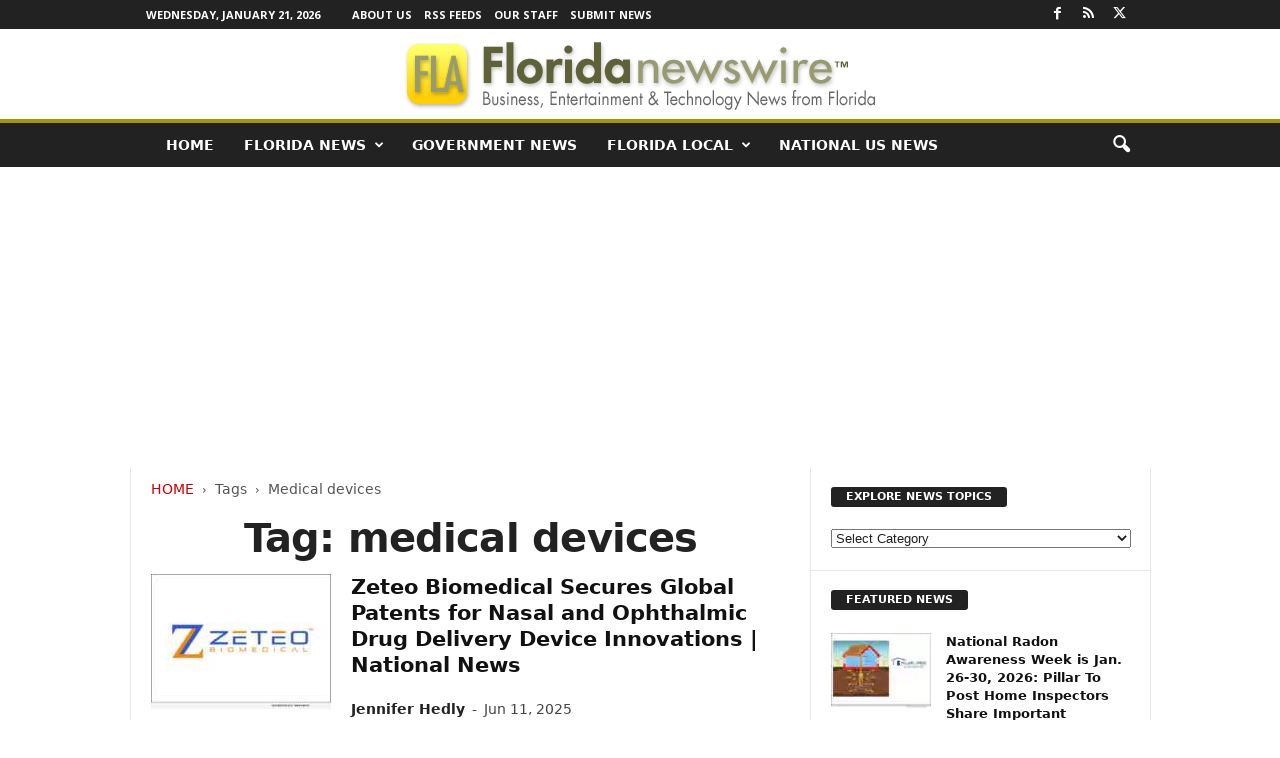

--- FILE ---
content_type: text/html; charset=UTF-8
request_url: https://floridanewswire.com/florida/medical-devices/
body_size: 24018
content:
<!doctype html > <!--[if IE 8]><html class="ie8" lang="en-US"> <![endif]--> <!--[if IE 9]><html class="ie9" lang="en-US"> <![endif]--> <!--[if gt IE 8]><!--><html lang="en-US"> <!--<![endif]--><head><title>medical devices Archives - Florida Newswire</title><meta charset="UTF-8"/><meta name="viewport" content="width=device-width, initial-scale=1.0"><link rel="pingback" href=""/><meta name='robots' content='index, follow, max-image-preview:large, max-snippet:-1, max-video-preview:-1'/><link rel="canonical" href="https://floridanewswire.com/florida/medical-devices/"/><link rel="next" href="https://floridanewswire.com/florida/medical-devices/page/2/"/><meta property="og:locale" content="en_US"/><meta property="og:type" content="article"/><meta property="og:title" content="medical devices Archives"/><meta property="og:url" content="https://floridanewswire.com/florida/medical-devices/"/><meta property="og:site_name" content="Florida Newswire"/><meta name="twitter:card" content="summary_large_image"/><meta name="twitter:site" content="@FloridaNewswire"/> <script type="application/ld+json" class="yoast-schema-graph">{"@context":"https://schema.org","@graph":[{"@type":"CollectionPage","@id":"https://floridanewswire.com/florida/medical-devices/","url":"https://floridanewswire.com/florida/medical-devices/","name":"medical devices Archives - Florida Newswire","isPartOf":{"@id":"https://floridanewswire.com/#website"},"primaryImageOfPage":{"@id":"https://floridanewswire.com/florida/medical-devices/#primaryimage"},"image":{"@id":"https://floridanewswire.com/florida/medical-devices/#primaryimage"},"thumbnailUrl":"https://floridanewswire.com/META/20-1117-zeteo-biomedical-696x522.jpg","breadcrumb":{"@id":"https://floridanewswire.com/florida/medical-devices/#breadcrumb"},"inLanguage":"en-US"},{"@type":"ImageObject","inLanguage":"en-US","@id":"https://floridanewswire.com/florida/medical-devices/#primaryimage","url":"https://floridanewswire.com/META/20-1117-zeteo-biomedical-696x522.jpg","contentUrl":"https://floridanewswire.com/META/20-1117-zeteo-biomedical-696x522.jpg","width":696,"height":522},{"@type":"BreadcrumbList","@id":"https://floridanewswire.com/florida/medical-devices/#breadcrumb","itemListElement":[{"@type":"ListItem","position":1,"name":"Home","item":"https://floridanewswire.com/"},{"@type":"ListItem","position":2,"name":"medical devices"}]},{"@type":"WebSite","@id":"https://floridanewswire.com/#website","url":"https://floridanewswire.com/","name":"Florida Newswire","description":"Florida business, entertainment, tech news","potentialAction":[{"@type":"SearchAction","target":{"@type":"EntryPoint","urlTemplate":"https://floridanewswire.com/?s={search_term_string}"},"query-input":{"@type":"PropertyValueSpecification","valueRequired":true,"valueName":"search_term_string"}}],"inLanguage":"en-US"}]}</script> <style id='wp-img-auto-sizes-contain-inline-css' type='text/css'>img:is([sizes=auto i],[sizes^="auto," i]){contain-intrinsic-size:3000px 1500px}</style><style id='classic-theme-styles-inline-css' type='text/css'>.wp-block-button__link{color:#fff;background-color:#32373c;border-radius:9999px;box-shadow:none;text-decoration:none;padding:calc(.667em + 2px) calc(1.333em + 2px);font-size:1.125em}.wp-block-file__button{background:#32373c;color:#fff;text-decoration:none}</style><link rel='stylesheet' id='google-fonts-style-css' href='https://fonts.googleapis.com/css?family=Open+Sans%3A400%2C600%2C700%7CRoboto+Condensed%3A400%2C500%2C700&#038;display=swap&#038;ver=5.4.3.4' type='text/css' media='all'/><link rel='stylesheet' id='td-theme-css' href='https://floridanewswire.com/wp-content/cache/autoptimize/css/autoptimize_single_4f1764f117d7ea32a3a06114fbc72370.css' type='text/css' media='all'/><style id='td-theme-inline-css' type='text/css'>@media (max-width:767px){.td-header-desktop-wrap{display:none}}@media (min-width:767px){.td-header-mobile-wrap{display:none}}</style><link rel='stylesheet' id='td-legacy-framework-front-style-css' href='https://floridanewswire.com/wp-content/cache/autoptimize/css/autoptimize_single_30823dc00d19970ff4cfa85051b3ec0f.css' type='text/css' media='all'/> <script defer type="text/javascript" src="https://floridanewswire.com/wp-includes/js/jquery/jquery.min.js" id="jquery-core-js"></script> <script defer type="text/javascript" src="https://floridanewswire.com/wp-includes/js/jquery/jquery-migrate.min.js" id="jquery-migrate-js"></script> <link rel="https://api.w.org/" href="https://floridanewswire.com/wp-json/"/><link rel="alternate" title="JSON" type="application/json" href="https://floridanewswire.com/wp-json/wp/v2/tags/467"/>  <script defer id="td-generated-header-js" src="[data-uri]"></script> <style>.td-header-border:before,.td-trending-now-title,.td_block_mega_menu .td_mega_menu_sub_cats .cur-sub-cat,.td-post-category:hover,.td-header-style-2 .td-header-sp-logo,.td-next-prev-wrap a:hover i,.page-nav .current,.widget_calendar tfoot a:hover,.td-footer-container .widget_search .wpb_button:hover,.td-scroll-up-visible,.dropcap,.td-category a,input[type=submit]:hover,.td-post-small-box a:hover,.td-404-sub-sub-title a:hover,.td-rating-bar-wrap div,.td_top_authors .td-active .td-author-post-count,.td_top_authors .td-active .td-author-comments-count,.td_smart_list_3 .td-sml3-top-controls i:hover,.td_smart_list_3 .td-sml3-bottom-controls i:hover,.td_wrapper_video_playlist .td_video_controls_playlist_wrapper,.td-read-more a:hover,.td-login-wrap .btn,.td_display_err,.td-header-style-6 .td-top-menu-full,#bbpress-forums button:hover,#bbpress-forums .bbp-pagination .current,.bbp_widget_login .button:hover,.header-search-wrap .td-drop-down-search .btn:hover,.td-post-text-content .more-link-wrap:hover a,#buddypress div.item-list-tabs ul li>a span,#buddypress div.item-list-tabs ul li>a:hover span,#buddypress input[type=submit]:hover,#buddypress a.button:hover span,#buddypress div.item-list-tabs ul li.selected a span,#buddypress div.item-list-tabs ul li.current a span,#buddypress input[type=submit]:focus,.td-grid-style-3 .td-big-grid-post .td-module-thumb a:last-child:before,.td-grid-style-4 .td-big-grid-post .td-module-thumb a:last-child:before,.td-grid-style-5 .td-big-grid-post .td-module-thumb:after,.td_category_template_2 .td-category-siblings .td-category a:hover,.td-weather-week:before,.td-weather-information:before,.td_3D_btn,.td_shadow_btn,.td_default_btn,.td_square_btn,.td_outlined_btn:hover{background-color:#ad9300}@media (max-width:767px){.td-category a.td-current-sub-category{background-color:#ad9300}}.woocommerce .onsale,.woocommerce .woocommerce a.button:hover,.woocommerce-page .woocommerce .button:hover,.single-product .product .summary .cart .button:hover,.woocommerce .woocommerce .product a.button:hover,.woocommerce .product a.button:hover,.woocommerce .product #respond input#submit:hover,.woocommerce .checkout input#place_order:hover,.woocommerce .woocommerce.widget .button:hover,.woocommerce .woocommerce-message .button:hover,.woocommerce .woocommerce-error .button:hover,.woocommerce .woocommerce-info .button:hover,.woocommerce.widget .ui-slider .ui-slider-handle,.vc_btn-black:hover,.wpb_btn-black:hover,.item-list-tabs .feed:hover a,.td-smart-list-button:hover{background-color:#ad9300}.td-header-sp-top-menu .top-header-menu>.current-menu-item>a,.td-header-sp-top-menu .top-header-menu>.current-menu-ancestor>a,.td-header-sp-top-menu .top-header-menu>.current-category-ancestor>a,.td-header-sp-top-menu .top-header-menu>li>a:hover,.td-header-sp-top-menu .top-header-menu>.sfHover>a,.top-header-menu ul .current-menu-item>a,.top-header-menu ul .current-menu-ancestor>a,.top-header-menu ul .current-category-ancestor>a,.top-header-menu ul li>a:hover,.top-header-menu ul .sfHover>a,.sf-menu ul .td-menu-item>a:hover,.sf-menu ul .sfHover>a,.sf-menu ul .current-menu-ancestor>a,.sf-menu ul .current-category-ancestor>a,.sf-menu ul .current-menu-item>a,.td_module_wrap:hover .entry-title a,.td_mod_mega_menu:hover .entry-title a,.footer-email-wrap a,.widget a:hover,.td-footer-container .widget_calendar #today,.td-category-pulldown-filter a.td-pulldown-category-filter-link:hover,.td-load-more-wrap a:hover,.td-post-next-prev-content a:hover,.td-author-name a:hover,.td-author-url a:hover,.td_mod_related_posts:hover .entry-title a,.td-search-query,.header-search-wrap .td-drop-down-search .result-msg a:hover,.td_top_authors .td-active .td-authors-name a,.post blockquote p,.td-post-content blockquote p,.page blockquote p,.comment-list cite a:hover,.comment-list cite:hover,.comment-list .comment-reply-link:hover,a,.white-menu #td-header-menu .sf-menu>li>a:hover,.white-menu #td-header-menu .sf-menu>.current-menu-ancestor>a,.white-menu #td-header-menu .sf-menu>.current-menu-item>a,.td_quote_on_blocks,#bbpress-forums .bbp-forum-freshness a:hover,#bbpress-forums .bbp-topic-freshness a:hover,#bbpress-forums .bbp-forums-list li a:hover,#bbpress-forums .bbp-forum-title:hover,#bbpress-forums .bbp-topic-permalink:hover,#bbpress-forums .bbp-topic-started-by a:hover,#bbpress-forums .bbp-topic-started-in a:hover,#bbpress-forums .bbp-body .super-sticky li.bbp-topic-title .bbp-topic-permalink,#bbpress-forums .bbp-body .sticky li.bbp-topic-title .bbp-topic-permalink,#bbpress-forums #subscription-toggle a:hover,#bbpress-forums #favorite-toggle a:hover,.woocommerce-account .woocommerce-MyAccount-navigation a:hover,.widget_display_replies .bbp-author-name,.widget_display_topics .bbp-author-name,.archive .widget_archive .current,.archive .widget_archive .current a,.td-subcategory-header .td-category-siblings .td-subcat-dropdown a.td-current-sub-category,.td-subcategory-header .td-category-siblings .td-subcat-dropdown a:hover,.td-pulldown-filter-display-option:hover,.td-pulldown-filter-display-option .td-pulldown-filter-link:hover,.td_normal_slide .td-wrapper-pulldown-filter .td-pulldown-filter-list a:hover,#buddypress ul.item-list li div.item-title a:hover,.td_block_13 .td-pulldown-filter-list a:hover,.td_smart_list_8 .td-smart-list-dropdown-wrap .td-smart-list-button:hover,.td_smart_list_8 .td-smart-list-dropdown-wrap .td-smart-list-button:hover i,.td-sub-footer-container a:hover,.td-instagram-user a,.td_outlined_btn,body .td_block_list_menu li.current-menu-item>a,body .td_block_list_menu li.current-menu-ancestor>a,body .td_block_list_menu li.current-category-ancestor>a{color:#ad9300}.td-mega-menu .wpb_content_element li a:hover,.td_login_tab_focus{color:#ad9300 !important}.td-next-prev-wrap a:hover i,.page-nav .current,.widget_tag_cloud a:hover,.post .td_quote_box,.page .td_quote_box,.td-login-panel-title,#bbpress-forums .bbp-pagination .current,.td_category_template_2 .td-category-siblings .td-category a:hover,.page-template-page-pagebuilder-latest .td-instagram-user,.td_outlined_btn{border-color:#ad9300}.td_wrapper_video_playlist .td_video_currently_playing:after,.item-list-tabs .feed:hover{border-color:#ad9300 !important}.post header .entry-title{font-family:Georgia,Times,"Times New Roman",serif}.td-post-template-default header .entry-title{font-family:Georgia,Times,"Times New Roman",serif;font-size:42px;font-weight:600}.td-post-content p,.td-post-content{font-family:Georgia,Times,"Times New Roman",serif;font-size:19px}.post header .td-post-author-name,.post header .td-post-author-name a{font-size:14px}</style> <script type="application/ld+json">{"@context":"https://schema.org","@type":"BreadcrumbList","itemListElement":[{"@type":"ListItem","position":1,"item":{"@type":"WebSite","@id":"https://floridanewswire.com/","name":"Home"}},{"@type":"ListItem","position":2,"item":{"@type":"WebPage","@id":"https://floridanewswire.com/florida/medical-devices/","name":"Medical devices"}}]}</script> <style type="text/css" id="wp-custom-css">.entry-crumbs{margin-bottom:18px;font-size:14px;color:#555}.homeh1{font-size:20px;font-weight:700;text-align:center;border-bottom:1px #aaa solid;padding-bottom:24px}.td-post-content p a{text-decoration:underline!important}.entry-crumbs a:active{margin-bottom:18px;font-size:14px;color:#c00}.entry-crumbs a{margin-bottom:18px;font-size:14px;color:#c00;text-transform:uppercase}.td-tags{font-size:13px}.td-post-small-box{height:20px;line-height:24px;margin-bottom:5px}.td_module_mx2 .item-details{margin:0 20px 20px;display:block;min-height:60px}.meta-info{font-size:14px;color:#444;line-height:21px;margin-top:21px;margin-bottom:21px}.td-category{font-size:13px}.entry-category{height:20px;line-height:24px;margin-bottom:5px}@media(min-width:1021px){.td-footer-container,.td-sub-footer-container.td-container{width:100%}.td-footer-container.td-container .td-pb-row,.td-sub-footer-container .td-pb-row{width:1021px;margin-left:auto;margin-right:auto}}@media(min-width:768px) and (max-width:1021px){.td-footer-container,.td-footer-container.td-container .td-pb-row,.td-sub-footer-container .td-pb-row{width:756px;margin-left:auto;margin-right:auto}.td-footer-container,.td-sub-footer-container.td-container{width:100%}}h4{font-size:14px;padding-bottom:1px}.td_block_3 .td-module-thumb .entry-thumb{border-bottom:2px solid gray}.td_block_4 .td-module-thumb .entry-thumb{border-bottom:2px solid gray}.td-post-content ul li{padding-bottom:10px;line-height:1.5em}.buttonn3{background-color:#9e1b32;border:none;color:#fff;padding:4px 8px 6px;text-align:center;text-decoration:none;font-size:13px}.homeh1{font-family:serif;font-weight:500;line-height:1.2em;text-align:left;padding:0 20px 20px 10px}.td_block_9 .td-post-author-name{display:none}.neo-center{text-align:center}.neobutnn{padding:4px;border:1px solid #aaa;background-color:#eee;color:#ccc}.sidebarky{text-align:center;padding:10px;border:1px solid #aaa;border-top:2px solid #333;background-color:#fefefe}.td-page-title{text-align:center;font-size:40px !important}.td-category-description p{text-align:center;font-size:16px}</style><style id="tdw-css-placeholder"></style><style id='global-styles-inline-css' type='text/css'>:root{--wp--preset--aspect-ratio--square:1;--wp--preset--aspect-ratio--4-3:4/3;--wp--preset--aspect-ratio--3-4:3/4;--wp--preset--aspect-ratio--3-2:3/2;--wp--preset--aspect-ratio--2-3:2/3;--wp--preset--aspect-ratio--16-9:16/9;--wp--preset--aspect-ratio--9-16:9/16;--wp--preset--color--black:#000;--wp--preset--color--cyan-bluish-gray:#abb8c3;--wp--preset--color--white:#fff;--wp--preset--color--pale-pink:#f78da7;--wp--preset--color--vivid-red:#cf2e2e;--wp--preset--color--luminous-vivid-orange:#ff6900;--wp--preset--color--luminous-vivid-amber:#fcb900;--wp--preset--color--light-green-cyan:#7bdcb5;--wp--preset--color--vivid-green-cyan:#00d084;--wp--preset--color--pale-cyan-blue:#8ed1fc;--wp--preset--color--vivid-cyan-blue:#0693e3;--wp--preset--color--vivid-purple:#9b51e0;--wp--preset--gradient--vivid-cyan-blue-to-vivid-purple:linear-gradient(135deg,#0693e3 0%,#9b51e0 100%);--wp--preset--gradient--light-green-cyan-to-vivid-green-cyan:linear-gradient(135deg,#7adcb4 0%,#00d082 100%);--wp--preset--gradient--luminous-vivid-amber-to-luminous-vivid-orange:linear-gradient(135deg,#fcb900 0%,#ff6900 100%);--wp--preset--gradient--luminous-vivid-orange-to-vivid-red:linear-gradient(135deg,#ff6900 0%,#cf2e2e 100%);--wp--preset--gradient--very-light-gray-to-cyan-bluish-gray:linear-gradient(135deg,#eee 0%,#a9b8c3 100%);--wp--preset--gradient--cool-to-warm-spectrum:linear-gradient(135deg,#4aeadc 0%,#9778d1 20%,#cf2aba 40%,#ee2c82 60%,#fb6962 80%,#fef84c 100%);--wp--preset--gradient--blush-light-purple:linear-gradient(135deg,#ffceec 0%,#9896f0 100%);--wp--preset--gradient--blush-bordeaux:linear-gradient(135deg,#fecda5 0%,#fe2d2d 50%,#6b003e 100%);--wp--preset--gradient--luminous-dusk:linear-gradient(135deg,#ffcb70 0%,#c751c0 50%,#4158d0 100%);--wp--preset--gradient--pale-ocean:linear-gradient(135deg,#fff5cb 0%,#b6e3d4 50%,#33a7b5 100%);--wp--preset--gradient--electric-grass:linear-gradient(135deg,#caf880 0%,#71ce7e 100%);--wp--preset--gradient--midnight:linear-gradient(135deg,#020381 0%,#2874fc 100%);--wp--preset--font-size--small:10px;--wp--preset--font-size--medium:20px;--wp--preset--font-size--large:30px;--wp--preset--font-size--x-large:42px;--wp--preset--font-size--regular:14px;--wp--preset--font-size--larger:48px;--wp--preset--spacing--20:.44rem;--wp--preset--spacing--30:.67rem;--wp--preset--spacing--40:1rem;--wp--preset--spacing--50:1.5rem;--wp--preset--spacing--60:2.25rem;--wp--preset--spacing--70:3.38rem;--wp--preset--spacing--80:5.06rem;--wp--preset--shadow--natural:6px 6px 9px rgba(0,0,0,.2);--wp--preset--shadow--deep:12px 12px 50px rgba(0,0,0,.4);--wp--preset--shadow--sharp:6px 6px 0 rgba(0,0,0,.2);--wp--preset--shadow--outlined:6px 6px 0 -3px #fff , 6px 6px #000;--wp--preset--shadow--crisp:6px 6px 0 #000}:where(.is-layout-flex){gap:.5em}:where(.is-layout-grid){gap:.5em}body .is-layout-flex{display:flex}.is-layout-flex{flex-wrap:wrap;align-items:center}.is-layout-flex>:is(*,div){margin:0}body .is-layout-grid{display:grid}.is-layout-grid>:is(*,div){margin:0}:where(.wp-block-columns.is-layout-flex){gap:2em}:where(.wp-block-columns.is-layout-grid){gap:2em}:where(.wp-block-post-template.is-layout-flex){gap:1.25em}:where(.wp-block-post-template.is-layout-grid){gap:1.25em}.has-black-color{color:var(--wp--preset--color--black)!important}.has-cyan-bluish-gray-color{color:var(--wp--preset--color--cyan-bluish-gray)!important}.has-white-color{color:var(--wp--preset--color--white)!important}.has-pale-pink-color{color:var(--wp--preset--color--pale-pink)!important}.has-vivid-red-color{color:var(--wp--preset--color--vivid-red)!important}.has-luminous-vivid-orange-color{color:var(--wp--preset--color--luminous-vivid-orange)!important}.has-luminous-vivid-amber-color{color:var(--wp--preset--color--luminous-vivid-amber)!important}.has-light-green-cyan-color{color:var(--wp--preset--color--light-green-cyan)!important}.has-vivid-green-cyan-color{color:var(--wp--preset--color--vivid-green-cyan)!important}.has-pale-cyan-blue-color{color:var(--wp--preset--color--pale-cyan-blue)!important}.has-vivid-cyan-blue-color{color:var(--wp--preset--color--vivid-cyan-blue)!important}.has-vivid-purple-color{color:var(--wp--preset--color--vivid-purple)!important}.has-black-background-color{background-color:var(--wp--preset--color--black)!important}.has-cyan-bluish-gray-background-color{background-color:var(--wp--preset--color--cyan-bluish-gray)!important}.has-white-background-color{background-color:var(--wp--preset--color--white)!important}.has-pale-pink-background-color{background-color:var(--wp--preset--color--pale-pink)!important}.has-vivid-red-background-color{background-color:var(--wp--preset--color--vivid-red)!important}.has-luminous-vivid-orange-background-color{background-color:var(--wp--preset--color--luminous-vivid-orange)!important}.has-luminous-vivid-amber-background-color{background-color:var(--wp--preset--color--luminous-vivid-amber)!important}.has-light-green-cyan-background-color{background-color:var(--wp--preset--color--light-green-cyan)!important}.has-vivid-green-cyan-background-color{background-color:var(--wp--preset--color--vivid-green-cyan)!important}.has-pale-cyan-blue-background-color{background-color:var(--wp--preset--color--pale-cyan-blue)!important}.has-vivid-cyan-blue-background-color{background-color:var(--wp--preset--color--vivid-cyan-blue)!important}.has-vivid-purple-background-color{background-color:var(--wp--preset--color--vivid-purple)!important}.has-black-border-color{border-color:var(--wp--preset--color--black)!important}.has-cyan-bluish-gray-border-color{border-color:var(--wp--preset--color--cyan-bluish-gray)!important}.has-white-border-color{border-color:var(--wp--preset--color--white)!important}.has-pale-pink-border-color{border-color:var(--wp--preset--color--pale-pink)!important}.has-vivid-red-border-color{border-color:var(--wp--preset--color--vivid-red)!important}.has-luminous-vivid-orange-border-color{border-color:var(--wp--preset--color--luminous-vivid-orange)!important}.has-luminous-vivid-amber-border-color{border-color:var(--wp--preset--color--luminous-vivid-amber)!important}.has-light-green-cyan-border-color{border-color:var(--wp--preset--color--light-green-cyan)!important}.has-vivid-green-cyan-border-color{border-color:var(--wp--preset--color--vivid-green-cyan)!important}.has-pale-cyan-blue-border-color{border-color:var(--wp--preset--color--pale-cyan-blue)!important}.has-vivid-cyan-blue-border-color{border-color:var(--wp--preset--color--vivid-cyan-blue)!important}.has-vivid-purple-border-color{border-color:var(--wp--preset--color--vivid-purple)!important}.has-vivid-cyan-blue-to-vivid-purple-gradient-background{background:var(--wp--preset--gradient--vivid-cyan-blue-to-vivid-purple)!important}.has-light-green-cyan-to-vivid-green-cyan-gradient-background{background:var(--wp--preset--gradient--light-green-cyan-to-vivid-green-cyan)!important}.has-luminous-vivid-amber-to-luminous-vivid-orange-gradient-background{background:var(--wp--preset--gradient--luminous-vivid-amber-to-luminous-vivid-orange)!important}.has-luminous-vivid-orange-to-vivid-red-gradient-background{background:var(--wp--preset--gradient--luminous-vivid-orange-to-vivid-red)!important}.has-very-light-gray-to-cyan-bluish-gray-gradient-background{background:var(--wp--preset--gradient--very-light-gray-to-cyan-bluish-gray)!important}.has-cool-to-warm-spectrum-gradient-background{background:var(--wp--preset--gradient--cool-to-warm-spectrum)!important}.has-blush-light-purple-gradient-background{background:var(--wp--preset--gradient--blush-light-purple)!important}.has-blush-bordeaux-gradient-background{background:var(--wp--preset--gradient--blush-bordeaux)!important}.has-luminous-dusk-gradient-background{background:var(--wp--preset--gradient--luminous-dusk)!important}.has-pale-ocean-gradient-background{background:var(--wp--preset--gradient--pale-ocean)!important}.has-electric-grass-gradient-background{background:var(--wp--preset--gradient--electric-grass)!important}.has-midnight-gradient-background{background:var(--wp--preset--gradient--midnight)!important}.has-small-font-size{font-size:var(--wp--preset--font-size--small)!important}.has-medium-font-size{font-size:var(--wp--preset--font-size--medium)!important}.has-large-font-size{font-size:var(--wp--preset--font-size--large)!important}.has-x-large-font-size{font-size:var(--wp--preset--font-size--x-large)!important}</style></head><body class="archive tag tag-medical-devices tag-467 wp-theme-Neotrope global-block-template-1 td-full-layout" itemscope="itemscope" itemtype="https://schema.org/WebPage"><div class="td-scroll-up  td-hide-scroll-up-on-mob" style="display:none;"><i class="td-icon-menu-up"></i></div><div class="td-menu-background"></div><div id="td-mobile-nav"><div class="td-mobile-container"><div class="td-menu-socials-wrap"><div class="td-menu-socials"> <span class="td-social-icon-wrap"> <a target="_blank" href="https://www.facebook.com/NeotropeNewsNetwork/" title="Facebook"> <i class="td-icon-font td-icon-facebook"></i> <span style="display: none">Facebook</span> </a> </span> <span class="td-social-icon-wrap"> <a target="_blank" href="http://floridanewswire.com/feed/" title="RSS"> <i class="td-icon-font td-icon-rss"></i> <span style="display: none">RSS</span> </a> </span> <span class="td-social-icon-wrap"> <a target="_blank" href="https://twitter.com/FloridaNewswire" title="Twitter"> <i class="td-icon-font td-icon-twitter"></i> <span style="display: none">Twitter</span> </a> </span></div><div class="td-mobile-close"> <span><i class="td-icon-close-mobile"></i></span></div></div><div class="td-mobile-content"><div class="menu-mainmenu-container"><ul id="menu-mainmenu" class="td-mobile-main-menu"><li id="menu-item-18203" class="menu-item menu-item-type-custom menu-item-object-custom menu-item-home menu-item-first menu-item-18203"><a href="https://floridanewswire.com">Home</a></li><li id="menu-item-18119" class="menu-item menu-item-type-taxonomy menu-item-object-category menu-item-has-children menu-item-18119"><a href="https://floridanewswire.com/florida-news/">FLORIDA NEWS<i class="td-icon-menu-right td-element-after"></i></a><ul class="sub-menu"><li id="menu-item-18120" class="menu-item menu-item-type-taxonomy menu-item-object-category menu-item-18120"><a href="https://floridanewswire.com/florida-news/florida-business-news/">Business News</a></li><li id="menu-item-18121" class="menu-item menu-item-type-taxonomy menu-item-object-category menu-item-18121"><a href="https://floridanewswire.com/florida-news/florida-entertainment-news/">Entertainment News</a></li><li id="menu-item-18122" class="menu-item menu-item-type-taxonomy menu-item-object-category menu-item-18122"><a href="https://floridanewswire.com/florida-news/florida-health-and-medical/">Health and Medical</a></li><li id="menu-item-18195" class="menu-item menu-item-type-taxonomy menu-item-object-category menu-item-18195"><a href="https://floridanewswire.com/florida-news/florida-nonprofit-news/">Non-Profit News</a></li></ul></li><li id="menu-item-18123" class="menu-item menu-item-type-taxonomy menu-item-object-category menu-item-18123"><a href="https://floridanewswire.com/florida-government-news/">Government News</a></li><li id="menu-item-18191" class="menu-item menu-item-type-taxonomy menu-item-object-category menu-item-has-children menu-item-18191"><a href="https://floridanewswire.com/florida-news-by-city/">Florida Local<i class="td-icon-menu-right td-element-after"></i></a><ul class="sub-menu"><li id="menu-item-18193" class="menu-item menu-item-type-taxonomy menu-item-object-category menu-item-18193"><a href="https://floridanewswire.com/florida-news-by-city/fort-lauderdale/">Fort Lauderdale</a></li><li id="menu-item-18192" class="menu-item menu-item-type-taxonomy menu-item-object-category menu-item-18192"><a href="https://floridanewswire.com/florida-news-by-city/miami/">Miami</a></li><li id="menu-item-18194" class="menu-item menu-item-type-taxonomy menu-item-object-category menu-item-18194"><a href="https://floridanewswire.com/florida-news-by-city/orlando/">Orlando</a></li></ul></li><li id="menu-item-18118" class="menu-item menu-item-type-taxonomy menu-item-object-category menu-item-18118"><a href="https://floridanewswire.com/national/">National US News</a></li></ul></div></div></div></div><div class="td-search-background"></div><div class="td-search-wrap-mob"><div class="td-drop-down-search"><form method="get" class="td-search-form" action="https://floridanewswire.com/"><div class="td-search-close"> <span><i class="td-icon-close-mobile"></i></span></div><div role="search" class="td-search-input"> <span>Search</span> <input id="td-header-search-mob" type="text" value="" name="s" autocomplete="off"/></div></form><div id="td-aj-search-mob"></div></div></div><div id="td-outer-wrap"><div class="td-outer-container"><div class="td-header-wrap td-header-style-8"><div class="td-top-menu-full"><div class="td-header-row td-header-top-menu td-make-full"><div class="td-top-bar-container top-bar-style-1"><div class="td-header-sp-top-menu"><div class="td_data_time"><div> Wednesday, January 21, 2026</div></div><div class="menu-top-container"><ul id="menu-topper" class="top-header-menu"><li id="menu-item-18199" class="menu-item menu-item-type-post_type menu-item-object-page menu-item-first td-menu-item td-normal-menu menu-item-18199"><a href="https://floridanewswire.com/about/">About Us</a></li><li id="menu-item-18196" class="menu-item menu-item-type-post_type menu-item-object-page td-menu-item td-normal-menu menu-item-18196"><a href="https://floridanewswire.com/rss-feeds/">RSS Feeds</a></li><li id="menu-item-18197" class="menu-item menu-item-type-post_type menu-item-object-page td-menu-item td-normal-menu menu-item-18197"><a href="https://floridanewswire.com/editorial-staff/">Our Staff</a></li><li id="menu-item-18198" class="menu-item menu-item-type-post_type menu-item-object-page td-menu-item td-normal-menu menu-item-18198"><a href="https://floridanewswire.com/submit-news/">Submit News</a></li></ul></div></div><div class="td-header-sp-top-widget"> <span class="td-social-icon-wrap"> <a target="_blank" href="https://www.facebook.com/NeotropeNewsNetwork/" title="Facebook"> <i class="td-icon-font td-icon-facebook"></i> <span style="display: none">Facebook</span> </a> </span> <span class="td-social-icon-wrap"> <a target="_blank" href="http://floridanewswire.com/feed/" title="RSS"> <i class="td-icon-font td-icon-rss"></i> <span style="display: none">RSS</span> </a> </span> <span class="td-social-icon-wrap"> <a target="_blank" href="https://twitter.com/FloridaNewswire" title="Twitter"> <i class="td-icon-font td-icon-twitter"></i> <span style="display: none">Twitter</span> </a> </span></div></div></div></div><div class="td-header-row td-header-header"><div class="td-header-sp-logo"> <a class="td-main-logo" href="https://floridanewswire.com/"> <img src="https://floridanewswire.com/META/2015/03/Florida-Newswire-492x90.png" alt="" width="" height=""/> <span class="td-visual-hidden">Florida Newswire</span> </a></div></div><div class="td-header-menu-wrap"><div class="td-header-row td-header-border td-header-main-menu"><div class="td-make-full"><div id="td-header-menu" role="navigation"><div id="td-top-mobile-toggle"><span><i class="td-icon-font td-icon-mobile"></i></span></div><div class="td-main-menu-logo td-logo-in-header"> <a class="td-main-logo" href="https://floridanewswire.com/"> <img src="https://floridanewswire.com/META/2015/03/Florida-Newswire-492x90.png" alt="" width="" height=""/> </a></div><div class="menu-mainmenu-container"><ul id="menu-mainmenu-1" class="sf-menu"><li class="menu-item menu-item-type-custom menu-item-object-custom menu-item-home menu-item-first td-menu-item td-normal-menu menu-item-18203"><a href="https://floridanewswire.com">Home</a></li><li class="menu-item menu-item-type-taxonomy menu-item-object-category menu-item-has-children td-menu-item td-normal-menu menu-item-18119"><a href="https://floridanewswire.com/florida-news/">FLORIDA NEWS</a><ul class="sub-menu"><li class="menu-item menu-item-type-taxonomy menu-item-object-category td-menu-item td-normal-menu menu-item-18120"><a href="https://floridanewswire.com/florida-news/florida-business-news/">Business News</a></li><li class="menu-item menu-item-type-taxonomy menu-item-object-category td-menu-item td-normal-menu menu-item-18121"><a href="https://floridanewswire.com/florida-news/florida-entertainment-news/">Entertainment News</a></li><li class="menu-item menu-item-type-taxonomy menu-item-object-category td-menu-item td-normal-menu menu-item-18122"><a href="https://floridanewswire.com/florida-news/florida-health-and-medical/">Health and Medical</a></li><li class="menu-item menu-item-type-taxonomy menu-item-object-category td-menu-item td-normal-menu menu-item-18195"><a href="https://floridanewswire.com/florida-news/florida-nonprofit-news/">Non-Profit News</a></li></ul></li><li class="menu-item menu-item-type-taxonomy menu-item-object-category td-menu-item td-normal-menu menu-item-18123"><a href="https://floridanewswire.com/florida-government-news/">Government News</a></li><li class="menu-item menu-item-type-taxonomy menu-item-object-category menu-item-has-children td-menu-item td-normal-menu menu-item-18191"><a href="https://floridanewswire.com/florida-news-by-city/">Florida Local</a><ul class="sub-menu"><li class="menu-item menu-item-type-taxonomy menu-item-object-category td-menu-item td-normal-menu menu-item-18193"><a href="https://floridanewswire.com/florida-news-by-city/fort-lauderdale/">Fort Lauderdale</a></li><li class="menu-item menu-item-type-taxonomy menu-item-object-category td-menu-item td-normal-menu menu-item-18192"><a href="https://floridanewswire.com/florida-news-by-city/miami/">Miami</a></li><li class="menu-item menu-item-type-taxonomy menu-item-object-category td-menu-item td-normal-menu menu-item-18194"><a href="https://floridanewswire.com/florida-news-by-city/orlando/">Orlando</a></li></ul></li><li class="menu-item menu-item-type-taxonomy menu-item-object-category td-menu-item td-normal-menu menu-item-18118"><a href="https://floridanewswire.com/national/">National US News</a></li></ul></div></div><div class="td-search-wrapper"><div id="td-top-search"><div class="header-search-wrap"><div class="dropdown header-search"> <a id="td-header-search-button" href="#" role="button" aria-label="search icon" class="dropdown-toggle " data-toggle="dropdown"><i class="td-icon-search"></i></a> <span id="td-header-search-button-mob" class="dropdown-toggle " data-toggle="dropdown"><i class="td-icon-search"></i></span></div></div></div></div><div class="header-search-wrap"><div class="dropdown header-search"><div class="td-drop-down-search"><form method="get" class="td-search-form" action="https://floridanewswire.com/"><div role="search" class="td-head-form-search-wrap"> <input class="needsclick" id="td-header-search" type="text" value="" name="s" autocomplete="off"/><input class="wpb_button wpb_btn-inverse btn" type="submit" id="td-header-search-top" value="Search"/></div></form><div id="td-aj-search"></div></div></div></div></div></div></div><div class="td-header-container"><div class="td-header-row"><div class="td-header-sp-rec"><div class="td-header-ad-wrap  td-ad"></div></div></div></div></div><div class="td-container"><div class="td-container-border"><div class="td-pb-row"><div class="td-pb-span8 td-main-content"><div class="td-ss-main-content"><div class="td-page-header td-pb-padding-side"><div class="entry-crumbs"><span><a title="" class="entry-crumb" href="https://floridanewswire.com/">Home</a></span> <i class="td-icon-right td-bread-sep td-bred-no-url-last"></i> <span class="td-bred-no-url-last">Tags</span> <i class="td-icon-right td-bread-sep td-bred-no-url-last"></i> <span class="td-bred-no-url-last">Medical devices</span></div><h1 class="entry-title td-page-title"> <span>Tag: medical devices</span></h1></div><div class="td_module_10 td_module_wrap td-animation-stack td-cpt-post"><div class="td-module-thumb"><a href="https://floridanewswire.com/zeteo-biomedical-secures-global-patents-for-nasal-and-ophthalmic-drug-delivery-device-innovations-national-news/" rel="bookmark" class="td-image-wrap " title="Zeteo Biomedical Secures Global Patents for Nasal and Ophthalmic Drug Delivery Device Innovations | National News"><img width="180" height="135" class="entry-thumb" src="https://floridanewswire.com/META/20-1117-zeteo-biomedical-696x522-180x135.jpg" srcset="https://floridanewswire.com/META/20-1117-zeteo-biomedical-696x522-180x135.jpg 180w, https://floridanewswire.com/META/20-1117-zeteo-biomedical-696x522-700x525.jpg 700w, https://floridanewswire.com/META/20-1117-zeteo-biomedical-696x522-100x75.jpg 100w, https://floridanewswire.com/META/20-1117-zeteo-biomedical-696x522-238x178.jpg 238w, https://floridanewswire.com/META/20-1117-zeteo-biomedical-696x522.jpg 696w" sizes="(max-width: 180px) 100vw, 180px" alt="" title="Zeteo Biomedical Secures Global Patents for Nasal and Ophthalmic Drug Delivery Device Innovations | National News"/></a></div><div class="item-details"><h3 class="entry-title td-module-title"><a href="https://floridanewswire.com/zeteo-biomedical-secures-global-patents-for-nasal-and-ophthalmic-drug-delivery-device-innovations-national-news/" rel="bookmark" title="Zeteo Biomedical Secures Global Patents for Nasal and Ophthalmic Drug Delivery Device Innovations | National News">Zeteo Biomedical Secures Global Patents for Nasal and Ophthalmic Drug Delivery Device Innovations | National News</a></h3><div class="meta-info"> <span class="td-post-author-name"><a href="https://floridanewswire.com/author/jennheddly/">Jennifer Hedly</a> <span>-</span> </span> <span class="td-post-date"><time class="entry-date updated td-module-date" datetime="2025-06-11T07:00:15-04:00">Jun 11, 2025</time></span></div><div class="td-excerpt"> CEDAR PARK, Texas /Florida Newswire - National News/ -- Zeteo Biomedical, a privately held biomedical device company, today announced the issuance of new patents in the United States and European Union for its advanced drug delivery technologies. The patents, titled "Cartridge Devices for Administration of a Medicament" (U.S. Patent No. 12329949) and "Hand-Operated Devices for Administration of a Medicament" (EU Patent No. 3946526), further strengthen Zeteo's ZTech™ delivery platform portfolio for the administration of drugs and biologics via nasal, ophthalmic, and sublingual routes.</div></div></div><div class="td_module_10 td_module_wrap td-animation-stack td-cpt-post"><div class="td-module-thumb"><a href="https://floridanewswire.com/redox-therapeutics-signs-exclusive-license-agreement-with-the-curators-of-the-university-of-missouri-to-create-filtration-technology-to-address-healthcare-and-environmental-needs-national-news/" rel="bookmark" class="td-image-wrap " title="Redox Therapeutics Signs Exclusive License Agreement with The Curators of the University of Missouri to Create Filtration Technology to Address Healthcare and Environmental Needs | National News"><img width="180" height="135" class="entry-thumb" src="https://floridanewswire.com/META/25-0429-s2p-redoxthr-logo-800x600-180x135.jpg" srcset="https://floridanewswire.com/META/25-0429-s2p-redoxthr-logo-800x600-180x135.jpg 180w, https://floridanewswire.com/META/25-0429-s2p-redoxthr-logo-800x600-700x525.jpg 700w, https://floridanewswire.com/META/25-0429-s2p-redoxthr-logo-800x600-768x576.jpg 768w, https://floridanewswire.com/META/25-0429-s2p-redoxthr-logo-800x600-100x75.jpg 100w, https://floridanewswire.com/META/25-0429-s2p-redoxthr-logo-800x600-238x178.jpg 238w, https://floridanewswire.com/META/25-0429-s2p-redoxthr-logo-800x600.jpg 800w" sizes="(max-width: 180px) 100vw, 180px" alt="" title="Redox Therapeutics Signs Exclusive License Agreement with The Curators of the University of Missouri to Create Filtration Technology to Address Healthcare and Environmental Needs | National News"/></a></div><div class="item-details"><h3 class="entry-title td-module-title"><a href="https://floridanewswire.com/redox-therapeutics-signs-exclusive-license-agreement-with-the-curators-of-the-university-of-missouri-to-create-filtration-technology-to-address-healthcare-and-environmental-needs-national-news/" rel="bookmark" title="Redox Therapeutics Signs Exclusive License Agreement with The Curators of the University of Missouri to Create Filtration Technology to Address Healthcare and Environmental Needs | National News">Redox Therapeutics Signs Exclusive License Agreement with The Curators of the University of Missouri to Create Filtration Technology to Address Healthcare...</a></h3><div class="meta-info"> <span class="td-post-author-name"><a href="https://floridanewswire.com/author/jennheddly/">Jennifer Hedly</a> <span>-</span> </span> <span class="td-post-date"><time class="entry-date updated td-module-date" datetime="2025-04-29T07:15:11-04:00">Apr 29, 2025</time></span></div><div class="td-excerpt"> PHILADELPHIA, Pa. /Florida Newswire - National News/ -- Redox Therapeutics announces the signing of an exclusive license agreement with The Curators of the University of Missouri acting by and through the Missouri University of Science and Technology (Missouri S&amp;T) for a patented polymer nanoparticles technology designed for endotoxin removal from fluids such as water, protein solutions and plasma.</div></div></div><div class="td_module_10 td_module_wrap td-animation-stack td-cpt-post"><div class="td-module-thumb"><a href="https://floridanewswire.com/pain-neuromodulation-market-to-reach-6-5-billion-by-2030-national-news/" rel="bookmark" class="td-image-wrap " title="Pain Neuromodulation Market to Reach $6.5 Billion by 2030 : National News"><img width="180" height="135" class="entry-thumb" src="https://floridanewswire.com/META/25-0331-s2p-nrpainmod-800x600-180x135.jpg" srcset="https://floridanewswire.com/META/25-0331-s2p-nrpainmod-800x600-180x135.jpg 180w, https://floridanewswire.com/META/25-0331-s2p-nrpainmod-800x600-700x525.jpg 700w, https://floridanewswire.com/META/25-0331-s2p-nrpainmod-800x600-768x576.jpg 768w, https://floridanewswire.com/META/25-0331-s2p-nrpainmod-800x600-100x75.jpg 100w, https://floridanewswire.com/META/25-0331-s2p-nrpainmod-800x600-238x178.jpg 238w, https://floridanewswire.com/META/25-0331-s2p-nrpainmod-800x600.jpg 800w" sizes="(max-width: 180px) 100vw, 180px" alt="" title="Pain Neuromodulation Market to Reach $6.5 Billion by 2030 : National News"/></a></div><div class="item-details"><h3 class="entry-title td-module-title"><a href="https://floridanewswire.com/pain-neuromodulation-market-to-reach-6-5-billion-by-2030-national-news/" rel="bookmark" title="Pain Neuromodulation Market to Reach $6.5 Billion by 2030 : National News">Pain Neuromodulation Market to Reach $6.5 Billion by 2030 : National News</a></h3><div class="meta-info"> <span class="td-post-author-name"><a href="https://floridanewswire.com/author/jennheddly/">Jennifer Hedly</a> <span>-</span> </span> <span class="td-post-date"><time class="entry-date updated td-module-date" datetime="2025-03-31T07:00:15-04:00">Mar 31, 2025</time></span></div><div class="td-excerpt"> SAN FRANCISCO, Calif., March 31, 2025 (SEND2PRESS NEWSWIRE) -- Neurotech Reports, the publisher of the newsletter Neurotech Business Report, announced the availability of a new market research report that forecasts the growth of the worldwide market for implanted pain neuromodulation systems. According to the newly published report, "The Market for Implanted Pain Neuromodulation Systems: 2025-2030," the worldwide market will be $3.37 billion in 2025, growing to $6.49 billion by 2030, which represents a 12% compound annual growth rate.</div></div></div><div class="td_module_10 td_module_wrap td-animation-stack td-cpt-post"><div class="td-module-thumb"><a href="https://floridanewswire.com/zeteo-biomedical-introduces-cygnusmr-and-cygnussdx-delivery-devices-for-nasal-administration-of-dry-powder-drugs-and-biologics-national-news/" rel="bookmark" class="td-image-wrap " title="Zeteo Biomedical Introduces CygnusMR™ and CygnusSDX™ Delivery Devices for Nasal Administration of Dry Powder Drugs and Biologics : National News"><img width="180" height="135" class="entry-thumb" src="https://floridanewswire.com/META/25-0219-s2p-zeteo-nasal-800x600-180x135.jpg" srcset="https://floridanewswire.com/META/25-0219-s2p-zeteo-nasal-800x600-180x135.jpg 180w, https://floridanewswire.com/META/25-0219-s2p-zeteo-nasal-800x600-700x525.jpg 700w, https://floridanewswire.com/META/25-0219-s2p-zeteo-nasal-800x600-768x576.jpg 768w, https://floridanewswire.com/META/25-0219-s2p-zeteo-nasal-800x600-100x75.jpg 100w, https://floridanewswire.com/META/25-0219-s2p-zeteo-nasal-800x600-238x178.jpg 238w, https://floridanewswire.com/META/25-0219-s2p-zeteo-nasal-800x600.jpg 800w" sizes="(max-width: 180px) 100vw, 180px" alt="" title="Zeteo Biomedical Introduces CygnusMR™ and CygnusSDX™ Delivery Devices for Nasal Administration of Dry Powder Drugs and Biologics : National News"/></a></div><div class="item-details"><h3 class="entry-title td-module-title"><a href="https://floridanewswire.com/zeteo-biomedical-introduces-cygnusmr-and-cygnussdx-delivery-devices-for-nasal-administration-of-dry-powder-drugs-and-biologics-national-news/" rel="bookmark" title="Zeteo Biomedical Introduces CygnusMR™ and CygnusSDX™ Delivery Devices for Nasal Administration of Dry Powder Drugs and Biologics : National News">Zeteo Biomedical Introduces CygnusMR™ and CygnusSDX™ Delivery Devices for Nasal Administration of Dry Powder Drugs and Biologics : National News</a></h3><div class="meta-info"> <span class="td-post-author-name"><a href="https://floridanewswire.com/author/jennheddly/">Jennifer Hedly</a> <span>-</span> </span> <span class="td-post-date"><time class="entry-date updated td-module-date" datetime="2025-02-19T06:00:06-05:00">Feb 19, 2025</time></span></div><div class="td-excerpt"> CEDAR PARK, Texas, Feb. 19, 2025 (SEND2PRESS NEWSWIRE) -- Zeteo Biomedical LLC today announced the launch of its ZTech-P CygnusMR™ and CygnusSDX™ delivery devices, designed for precise, metered-unit dosing of dry powder drugs and biologics via systemic nasal and nose-to-brain administration. These innovative needle-free delivery systems provide pharmaceutical and biotech companies with advanced solutions to accelerate the development, clinical evaluation, and commercial deployment of dry powder nasal combination products for a broad range of therapeutic applications.</div></div></div><div class="td_module_10 td_module_wrap td-animation-stack td-cpt-post"><div class="td-module-thumb"><a href="https://floridanewswire.com/mopec-group-unveils-next-generation-maestro-grossing-station-the-mopec-maestro-encore/" rel="bookmark" class="td-image-wrap " title="Mopec Group Unveils Next-Generation Maestro Grossing Station: The Mopec Maestro Encore"><img width="180" height="135" class="entry-thumb" src="https://floridanewswire.com/META/24-0627-s2p-Mopec-Maestro-Encore-800x600-180x135.jpg" srcset="https://floridanewswire.com/META/24-0627-s2p-Mopec-Maestro-Encore-800x600-180x135.jpg 180w, https://floridanewswire.com/META/24-0627-s2p-Mopec-Maestro-Encore-800x600-700x525.jpg 700w, https://floridanewswire.com/META/24-0627-s2p-Mopec-Maestro-Encore-800x600-768x576.jpg 768w, https://floridanewswire.com/META/24-0627-s2p-Mopec-Maestro-Encore-800x600-100x75.jpg 100w, https://floridanewswire.com/META/24-0627-s2p-Mopec-Maestro-Encore-800x600-238x178.jpg 238w, https://floridanewswire.com/META/24-0627-s2p-Mopec-Maestro-Encore-800x600.jpg 800w" sizes="(max-width: 180px) 100vw, 180px" alt="" title="Mopec Group Unveils Next-Generation Maestro Grossing Station: The Mopec Maestro Encore"/></a></div><div class="item-details"><h3 class="entry-title td-module-title"><a href="https://floridanewswire.com/mopec-group-unveils-next-generation-maestro-grossing-station-the-mopec-maestro-encore/" rel="bookmark" title="Mopec Group Unveils Next-Generation Maestro Grossing Station: The Mopec Maestro Encore">Mopec Group Unveils Next-Generation Maestro Grossing Station: The Mopec Maestro Encore</a></h3><div class="meta-info"> <span class="td-post-author-name"><a href="https://floridanewswire.com/author/jennheddly/">Jennifer Hedly</a> <span>-</span> </span> <span class="td-post-date"><time class="entry-date updated td-module-date" datetime="2024-06-27T15:20:56-04:00">Jun 27, 2024</time></span></div><div class="td-excerpt"> MADISON HEIGHTS, Mich., June 27, 2024 (SEND2PRESS NEWSWIRE) -- Mopec Group, a leading pathology technology company and manufacturer anatomic pathology equipment &amp; supplies, is proud to announce the launch of the Mopec Maestro Encore, the latest advancement in grossing station technology. This release marks a significant milestone in Mopec Group's strategic effort to emphasize innovation and integration of cutting-edge digital solutions as the standard for improving pathology workflow.</div></div></div><div class="td_module_10 td_module_wrap td-animation-stack td-cpt-post"><div class="td-module-thumb"><a href="https://floridanewswire.com/introducing-the-cellular-2-device-soberlinks-latest-advancement-in-remote-alcohol-monitoring/" rel="bookmark" class="td-image-wrap " title="Introducing the Cellular 2 Device: Soberlink’s Latest Advancement in Remote Alcohol Monitoring"><img width="180" height="135" class="entry-thumb" src="https://floridanewswire.com/META/24-0416-s2p-soberlink-c2-800x600-180x135.jpg" srcset="https://floridanewswire.com/META/24-0416-s2p-soberlink-c2-800x600-180x135.jpg 180w, https://floridanewswire.com/META/24-0416-s2p-soberlink-c2-800x600-700x525.jpg 700w, https://floridanewswire.com/META/24-0416-s2p-soberlink-c2-800x600-768x576.jpg 768w, https://floridanewswire.com/META/24-0416-s2p-soberlink-c2-800x600-100x75.jpg 100w, https://floridanewswire.com/META/24-0416-s2p-soberlink-c2-800x600-238x178.jpg 238w, https://floridanewswire.com/META/24-0416-s2p-soberlink-c2-800x600.jpg 800w" sizes="(max-width: 180px) 100vw, 180px" alt="" title="Introducing the Cellular 2 Device: Soberlink’s Latest Advancement in Remote Alcohol Monitoring"/></a></div><div class="item-details"><h3 class="entry-title td-module-title"><a href="https://floridanewswire.com/introducing-the-cellular-2-device-soberlinks-latest-advancement-in-remote-alcohol-monitoring/" rel="bookmark" title="Introducing the Cellular 2 Device: Soberlink’s Latest Advancement in Remote Alcohol Monitoring">Introducing the Cellular 2 Device: Soberlink’s Latest Advancement in Remote Alcohol Monitoring</a></h3><div class="meta-info"> <span class="td-post-author-name"><a href="https://floridanewswire.com/author/jennheddly/">Jennifer Hedly</a> <span>-</span> </span> <span class="td-post-date"><time class="entry-date updated td-module-date" datetime="2024-04-16T13:30:23-04:00">Apr 16, 2024</time></span></div><div class="td-excerpt"> HUNTINGTON BEACH, Calif., April 16, 2024 (SEND2PRESS NEWSWIRE) -- Introducing the new Cellular 2 Device, the latest addition to Soberlink's line of remote alcohol monitoring solutions. Designed with user convenience and global accessibility in mind, the Cellular 2 Device seamlessly combines a sleek design with comprehensive functionality, offering a dependable tool for individuals and professionals in Family Law, Addiction Recovery, and Workplace Compliance.</div></div></div><div class="td_module_10 td_module_wrap td-animation-stack td-cpt-post"><div class="td-module-thumb"><a href="https://floridanewswire.com/fluid-metering-inc-unveils-fenyx-a-revolutionary-leap-in-fluidic-precision/" rel="bookmark" class="td-image-wrap " title="Fluid Metering, Inc. Unveils FENYX: A Revolutionary Leap in Fluidic Precision"><img width="180" height="135" class="entry-thumb" src="https://floridanewswire.com/META/24-0318-s2p-fenyx-800x600-180x135.jpg" srcset="https://floridanewswire.com/META/24-0318-s2p-fenyx-800x600-180x135.jpg 180w, https://floridanewswire.com/META/24-0318-s2p-fenyx-800x600-700x525.jpg 700w, https://floridanewswire.com/META/24-0318-s2p-fenyx-800x600-768x576.jpg 768w, https://floridanewswire.com/META/24-0318-s2p-fenyx-800x600-100x75.jpg 100w, https://floridanewswire.com/META/24-0318-s2p-fenyx-800x600-238x178.jpg 238w, https://floridanewswire.com/META/24-0318-s2p-fenyx-800x600.jpg 800w" sizes="(max-width: 180px) 100vw, 180px" alt="" title="Fluid Metering, Inc. Unveils FENYX: A Revolutionary Leap in Fluidic Precision"/></a></div><div class="item-details"><h3 class="entry-title td-module-title"><a href="https://floridanewswire.com/fluid-metering-inc-unveils-fenyx-a-revolutionary-leap-in-fluidic-precision/" rel="bookmark" title="Fluid Metering, Inc. Unveils FENYX: A Revolutionary Leap in Fluidic Precision">Fluid Metering, Inc. Unveils FENYX: A Revolutionary Leap in Fluidic Precision</a></h3><div class="meta-info"> <span class="td-post-author-name"><a href="https://floridanewswire.com/author/jennheddly/">Jennifer Hedly</a> <span>-</span> </span> <span class="td-post-date"><time class="entry-date updated td-module-date" datetime="2024-03-18T07:00:26-04:00">Mar 18, 2024</time></span></div><div class="td-excerpt"> SYOSSET, N.Y., March 18, 2024 (SEND2PRESS NEWSWIRE) -- Fluid Metering, Inc., a leading manufacturer of fluid control solutions, proudly announces the debut of its groundbreaking variable dispense pump, FENYX (patent pending), heralding a new era of fluidic precision. Crafted to meet the evolving needs of the life sciences field, the FENYX integrates an advanced miniaturized fluidic system, enabling precise control of microliter volumes across a wide spectrum of applications.</div></div></div><div class="td_module_10 td_module_wrap td-animation-stack td-cpt-post"><div class="td-module-thumb"><a href="https://floridanewswire.com/fluid-metering-announces-new-distribution-partnership-with-girtec-ag/" rel="bookmark" class="td-image-wrap " title="Fluid Metering Announces New Distribution Partnership with Girtec AG"><img width="180" height="135" class="entry-thumb" src="https://floridanewswire.com/META/24-0215-s2p-fluid-metering-girtec-800x600-180x135.jpg" srcset="https://floridanewswire.com/META/24-0215-s2p-fluid-metering-girtec-800x600-180x135.jpg 180w, https://floridanewswire.com/META/24-0215-s2p-fluid-metering-girtec-800x600-700x525.jpg 700w, https://floridanewswire.com/META/24-0215-s2p-fluid-metering-girtec-800x600-768x576.jpg 768w, https://floridanewswire.com/META/24-0215-s2p-fluid-metering-girtec-800x600-100x75.jpg 100w, https://floridanewswire.com/META/24-0215-s2p-fluid-metering-girtec-800x600-238x178.jpg 238w, https://floridanewswire.com/META/24-0215-s2p-fluid-metering-girtec-800x600.jpg 800w" sizes="(max-width: 180px) 100vw, 180px" alt="" title="Fluid Metering Announces New Distribution Partnership with Girtec AG"/></a></div><div class="item-details"><h3 class="entry-title td-module-title"><a href="https://floridanewswire.com/fluid-metering-announces-new-distribution-partnership-with-girtec-ag/" rel="bookmark" title="Fluid Metering Announces New Distribution Partnership with Girtec AG">Fluid Metering Announces New Distribution Partnership with Girtec AG</a></h3><div class="meta-info"> <span class="td-post-author-name"><a href="https://floridanewswire.com/author/jennheddly/">Jennifer Hedly</a> <span>-</span> </span> <span class="td-post-date"><time class="entry-date updated td-module-date" datetime="2024-02-15T07:00:05-05:00">Feb 15, 2024</time></span></div><div class="td-excerpt"> SYOSSET, N.Y., Feb. 15, 2024 (SEND2PRESS NEWSWIRE) -- Fluid Metering Inc. (FMI) is pleased to announce that Switzerland-based Girtec AG was recently appointed a strategic distributor to cover sales of our ultra-precise fluid control metering and dispensing products in Germany, Switzerland, Austria, and Liechtenstein.</div></div></div><div class="td_module_10 td_module_wrap td-animation-stack td-cpt-post"><div class="td-module-thumb"><a href="https://floridanewswire.com/mopec-announces-distribution-partnership-with-nano-surgical-to-offer-customers-the-lumohs-lighted-scalpel-handles/" rel="bookmark" class="td-image-wrap " title="Mopec Announces Distribution Partnership with Nano Surgical to Offer Customers the Lumohs Lighted Scalpel Handles"><img width="180" height="135" class="entry-thumb" src="https://floridanewswire.com/META/24-0126-s2p-mopec-lumohs-800x600-180x135.jpg" srcset="https://floridanewswire.com/META/24-0126-s2p-mopec-lumohs-800x600-180x135.jpg 180w, https://floridanewswire.com/META/24-0126-s2p-mopec-lumohs-800x600-700x525.jpg 700w, https://floridanewswire.com/META/24-0126-s2p-mopec-lumohs-800x600-768x576.jpg 768w, https://floridanewswire.com/META/24-0126-s2p-mopec-lumohs-800x600-100x75.jpg 100w, https://floridanewswire.com/META/24-0126-s2p-mopec-lumohs-800x600-238x178.jpg 238w, https://floridanewswire.com/META/24-0126-s2p-mopec-lumohs-800x600.jpg 800w" sizes="(max-width: 180px) 100vw, 180px" alt="" title="Mopec Announces Distribution Partnership with Nano Surgical to Offer Customers the Lumohs Lighted Scalpel Handles"/></a></div><div class="item-details"><h3 class="entry-title td-module-title"><a href="https://floridanewswire.com/mopec-announces-distribution-partnership-with-nano-surgical-to-offer-customers-the-lumohs-lighted-scalpel-handles/" rel="bookmark" title="Mopec Announces Distribution Partnership with Nano Surgical to Offer Customers the Lumohs Lighted Scalpel Handles">Mopec Announces Distribution Partnership with Nano Surgical to Offer Customers the Lumohs Lighted Scalpel Handles</a></h3><div class="meta-info"> <span class="td-post-author-name"><a href="https://floridanewswire.com/author/nationalnews/">National News Desk</a> <span>-</span> </span> <span class="td-post-date"><time class="entry-date updated td-module-date" datetime="2024-01-26T11:00:50-05:00">Jan 26, 2024</time></span></div><div class="td-excerpt"> MADISON HEIGHTS, Mich., Jan. 26, 2024 (SEND2PRESS NEWSWIRE) -- Mopec, a leading manufacturer of anatomic pathology products, announced their new distributor partnership with Nano Surgical to become the exclusive master distributor of Lumohs Lighted Scalpel Handles in the pathology and laboratory markets.</div></div></div><div class="td_module_10 td_module_wrap td-animation-stack td-cpt-post"><div class="td-module-thumb"><a href="https://floridanewswire.com/neo-bionica-appoints-uli-gommel-as-chief-technology-officer/" rel="bookmark" class="td-image-wrap " title="Neo-Bionica Appoints Uli Gommel As Chief Technology Officer"><img width="180" height="135" class="entry-thumb" src="https://floridanewswire.com/META/23-0926-s2p-Neo-Bionica-800x600-180x135.jpg" srcset="https://floridanewswire.com/META/23-0926-s2p-Neo-Bionica-800x600-180x135.jpg 180w, https://floridanewswire.com/META/23-0926-s2p-Neo-Bionica-800x600-700x525.jpg 700w, https://floridanewswire.com/META/23-0926-s2p-Neo-Bionica-800x600-768x576.jpg 768w, https://floridanewswire.com/META/23-0926-s2p-Neo-Bionica-800x600-100x75.jpg 100w, https://floridanewswire.com/META/23-0926-s2p-Neo-Bionica-800x600-238x178.jpg 238w, https://floridanewswire.com/META/23-0926-s2p-Neo-Bionica-800x600.jpg 800w" sizes="(max-width: 180px) 100vw, 180px" alt="" title="Neo-Bionica Appoints Uli Gommel As Chief Technology Officer"/></a></div><div class="item-details"><h3 class="entry-title td-module-title"><a href="https://floridanewswire.com/neo-bionica-appoints-uli-gommel-as-chief-technology-officer/" rel="bookmark" title="Neo-Bionica Appoints Uli Gommel As Chief Technology Officer">Neo-Bionica Appoints Uli Gommel As Chief Technology Officer</a></h3><div class="meta-info"> <span class="td-post-author-name"><a href="https://floridanewswire.com/author/nationalnews/">National News Desk</a> <span>-</span> </span> <span class="td-post-date"><time class="entry-date updated td-module-date" datetime="2023-09-25T13:47:11-04:00">Sep 25, 2023</time></span></div><div class="td-excerpt"> LOS ANGELES, Calif., Sept. 25, 2023 (SEND2PRESS NEWSWIRE) -- Neo-Bionica, a leading innovator in the field of medical device development and manufacturing, is thrilled to announce the appointment of Uli Gommel as its new Chief Technology Officer (CTO). Uli will lead Neo-Bionica's technology division spearheading its mission to revolutionize the way that companies bring novel neurotechnologies and smart MedTech devices to market.</div></div></div><div class="td_module_10 td_module_wrap td-animation-stack td-cpt-post"><div class="td-module-thumb"><a href="https://floridanewswire.com/spine-iep-fellows-young-surgeons-course-announces-premier-foundation-sponsor-for-its-2023-course/" rel="bookmark" class="td-image-wrap " title="Spine IEP Fellows &amp; Young Surgeons’ Course Announces Premier Foundation Sponsor for its 2023 Course"><img width="180" height="135" class="entry-thumb" src="https://floridanewswire.com/META/22-0516-s2p-magnifi-iep-800x600-180x135.jpg" srcset="https://floridanewswire.com/META/22-0516-s2p-magnifi-iep-800x600-180x135.jpg 180w, https://floridanewswire.com/META/22-0516-s2p-magnifi-iep-800x600-700x525.jpg 700w, https://floridanewswire.com/META/22-0516-s2p-magnifi-iep-800x600-768x576.jpg 768w, https://floridanewswire.com/META/22-0516-s2p-magnifi-iep-800x600-100x75.jpg 100w, https://floridanewswire.com/META/22-0516-s2p-magnifi-iep-800x600-238x178.jpg 238w, https://floridanewswire.com/META/22-0516-s2p-magnifi-iep-800x600.jpg 800w" sizes="(max-width: 180px) 100vw, 180px" alt="" title="Spine IEP Fellows &amp; Young Surgeons’ Course Announces Premier Foundation Sponsor for its 2023 Course"/></a></div><div class="item-details"><h3 class="entry-title td-module-title"><a href="https://floridanewswire.com/spine-iep-fellows-young-surgeons-course-announces-premier-foundation-sponsor-for-its-2023-course/" rel="bookmark" title="Spine IEP Fellows &amp; Young Surgeons’ Course Announces Premier Foundation Sponsor for its 2023 Course">Spine IEP Fellows &amp; Young Surgeons’ Course Announces Premier Foundation Sponsor for its 2023 Course</a></h3><div class="meta-info"> <span class="td-post-author-name"><a href="https://floridanewswire.com/author/jennheddly/">Jennifer Hedly</a> <span>-</span> </span> <span class="td-post-date"><time class="entry-date updated td-module-date" datetime="2023-05-15T11:00:40-04:00">May 15, 2023</time></span></div><div class="td-excerpt"> SAN DIEGO, Calif., May 15, 2023 (SEND2PRESS NEWSWIRE) -- Magnifi Group, Inc., announced today its partnership with SI-BONE, Inc. as the Premier Foundation Sponsor for its 2023 Spine IEP Fellows &amp; Young Surgeons' Course to be held in Atlanta, Georgia, November 17-19. SI-BONE is a global leader in technology for the surgical treatment of musculoskeletal disorders of the sacropelvic anatomy.</div></div></div><div class="td_module_10 td_module_wrap td-animation-stack td-cpt-post"><div class="td-module-thumb"><a href="https://floridanewswire.com/irxreminder-chooses-careier-for-medical-device-support-to-empower-patient-population/" rel="bookmark" class="td-image-wrap " title="iRxReminder chooses CAREier for medical device support to empower patient population"><img width="180" height="135" class="entry-thumb" src="https://floridanewswire.com/META/22-1017-s2p-careier-irx-800x600-180x135.jpg" srcset="https://floridanewswire.com/META/22-1017-s2p-careier-irx-800x600-180x135.jpg 180w, https://floridanewswire.com/META/22-1017-s2p-careier-irx-800x600-700x525.jpg 700w, https://floridanewswire.com/META/22-1017-s2p-careier-irx-800x600-768x576.jpg 768w, https://floridanewswire.com/META/22-1017-s2p-careier-irx-800x600-100x75.jpg 100w, https://floridanewswire.com/META/22-1017-s2p-careier-irx-800x600-238x178.jpg 238w, https://floridanewswire.com/META/22-1017-s2p-careier-irx-800x600.jpg 800w" sizes="(max-width: 180px) 100vw, 180px" alt="" title="iRxReminder chooses CAREier for medical device support to empower patient population"/></a></div><div class="item-details"><h3 class="entry-title td-module-title"><a href="https://floridanewswire.com/irxreminder-chooses-careier-for-medical-device-support-to-empower-patient-population/" rel="bookmark" title="iRxReminder chooses CAREier for medical device support to empower patient population">iRxReminder chooses CAREier for medical device support to empower patient population</a></h3><div class="meta-info"> <span class="td-post-author-name"><a href="https://floridanewswire.com/author/nationalnews/">National News Desk</a> <span>-</span> </span> <span class="td-post-date"><time class="entry-date updated td-module-date" datetime="2022-10-17T07:00:38-04:00">Oct 17, 2022</time></span></div><div class="td-excerpt"> POTOMAC, Md., Oct. 17, 2022 (SEND2PRESS NEWSWIRE) -- iRxReminder, a medication monitoring platform service, recently teamed up with CAREier, the revolutionary medical device communication company, to ensure its patients remain safe and independent. CAREier is revolutionizing medical device communications to finally include the patient.</div></div></div><div class="td_module_10 td_module_wrap td-animation-stack td-cpt-post"><div class="td-module-thumb"><a href="https://floridanewswire.com/world-renowned-patient-safety-champion-joins-careier-advisory-board/" rel="bookmark" class="td-image-wrap " title="World Renowned Patient Safety Champion Joins CAREier Advisory Board"><img width="180" height="135" class="entry-thumb" src="https://floridanewswire.com/META/22-0930-s2p-pronovost-800x600-180x135.jpg" srcset="https://floridanewswire.com/META/22-0930-s2p-pronovost-800x600-180x135.jpg 180w, https://floridanewswire.com/META/22-0930-s2p-pronovost-800x600-700x525.jpg 700w, https://floridanewswire.com/META/22-0930-s2p-pronovost-800x600-768x576.jpg 768w, https://floridanewswire.com/META/22-0930-s2p-pronovost-800x600-100x75.jpg 100w, https://floridanewswire.com/META/22-0930-s2p-pronovost-800x600-238x178.jpg 238w, https://floridanewswire.com/META/22-0930-s2p-pronovost-800x600.jpg 800w" sizes="(max-width: 180px) 100vw, 180px" alt="" title="World Renowned Patient Safety Champion Joins CAREier Advisory Board"/></a></div><div class="item-details"><h3 class="entry-title td-module-title"><a href="https://floridanewswire.com/world-renowned-patient-safety-champion-joins-careier-advisory-board/" rel="bookmark" title="World Renowned Patient Safety Champion Joins CAREier Advisory Board">World Renowned Patient Safety Champion Joins CAREier Advisory Board</a></h3><div class="meta-info"> <span class="td-post-author-name"><a href="https://floridanewswire.com/author/jennheddly/">Jennifer Hedly</a> <span>-</span> </span> <span class="td-post-date"><time class="entry-date updated td-module-date" datetime="2022-09-30T07:05:05-04:00">Sep 30, 2022</time></span></div><div class="td-excerpt"> POTOMAC, Md., Sept. 30, 2022 (SEND2PRESS NEWSWIRE) -- CAREier, Inc., the revolutionary medical device communication company, is building an advisory board of patient safety and healthcare industry powerhouses. Its latest addition is world renowned, Peter J. Pronovost, M.D., Ph.D., F.C.C.M., a critical care physician and prolific researcher who has published more than 800 peer review publications; his scientific work has saved thousands of lives.</div></div></div><div class="td_module_10 td_module_wrap td-animation-stack td-cpt-post"><div class="td-module-thumb"><a href="https://floridanewswire.com/innovative-removable-mesh-sling-now-available-for-exclusive-manufacture/" rel="bookmark" class="td-image-wrap " title="Innovative, Removable Mesh Sling Now Available for Exclusive Manufacture"><img width="180" height="135" class="entry-thumb" src="https://floridanewswire.com/META/22-0518-s2p-pronova-partners-800x600-180x135.jpg" srcset="https://floridanewswire.com/META/22-0518-s2p-pronova-partners-800x600-180x135.jpg 180w, https://floridanewswire.com/META/22-0518-s2p-pronova-partners-800x600-700x525.jpg 700w, https://floridanewswire.com/META/22-0518-s2p-pronova-partners-800x600-768x576.jpg 768w, https://floridanewswire.com/META/22-0518-s2p-pronova-partners-800x600-100x75.jpg 100w, https://floridanewswire.com/META/22-0518-s2p-pronova-partners-800x600-238x178.jpg 238w, https://floridanewswire.com/META/22-0518-s2p-pronova-partners-800x600.jpg 800w" sizes="(max-width: 180px) 100vw, 180px" alt="" title="Innovative, Removable Mesh Sling Now Available for Exclusive Manufacture"/></a></div><div class="item-details"><h3 class="entry-title td-module-title"><a href="https://floridanewswire.com/innovative-removable-mesh-sling-now-available-for-exclusive-manufacture/" rel="bookmark" title="Innovative, Removable Mesh Sling Now Available for Exclusive Manufacture">Innovative, Removable Mesh Sling Now Available for Exclusive Manufacture</a></h3><div class="meta-info"> <span class="td-post-author-name"><a href="https://floridanewswire.com/author/jennheddly/">Jennifer Hedly</a> <span>-</span> </span> <span class="td-post-date"><time class="entry-date updated td-module-date" datetime="2022-08-29T07:00:56-04:00">Aug 29, 2022</time></span></div><div class="td-excerpt"> LOS ANGELES, Calif., Aug. 29, 2022 (SEND2PRESS NEWSWIRE) -- California firm, ProNova Partners, has been chosen to handle the sale of the patent and rights to an easily removable mesh sling based on the natural encapsulation around monofilament wires or its interconnected narrow and flat strips. This encapsulation allows its easy removability.</div></div></div><div class="td_module_10 td_module_wrap td-animation-stack td-cpt-post"><div class="td-module-thumb"><a href="https://floridanewswire.com/new-patented-device-for-quick-painless-non-invasive-elimination-of-hemorrhoids-now-available-with-all-rights-for-manufacture/" rel="bookmark" class="td-image-wrap " title="New, Patented Device for Quick, Painless, Non-Invasive Elimination of Hemorrhoids Now Available with All Rights for Manufacture"><img width="180" height="135" class="entry-thumb" src="https://floridanewswire.com/META/22-0518-s2p-pronova-partners-800x600-180x135.jpg" srcset="https://floridanewswire.com/META/22-0518-s2p-pronova-partners-800x600-180x135.jpg 180w, https://floridanewswire.com/META/22-0518-s2p-pronova-partners-800x600-700x525.jpg 700w, https://floridanewswire.com/META/22-0518-s2p-pronova-partners-800x600-768x576.jpg 768w, https://floridanewswire.com/META/22-0518-s2p-pronova-partners-800x600-100x75.jpg 100w, https://floridanewswire.com/META/22-0518-s2p-pronova-partners-800x600-238x178.jpg 238w, https://floridanewswire.com/META/22-0518-s2p-pronova-partners-800x600.jpg 800w" sizes="(max-width: 180px) 100vw, 180px" alt="" title="New, Patented Device for Quick, Painless, Non-Invasive Elimination of Hemorrhoids Now Available with All Rights for Manufacture"/></a></div><div class="item-details"><h3 class="entry-title td-module-title"><a href="https://floridanewswire.com/new-patented-device-for-quick-painless-non-invasive-elimination-of-hemorrhoids-now-available-with-all-rights-for-manufacture/" rel="bookmark" title="New, Patented Device for Quick, Painless, Non-Invasive Elimination of Hemorrhoids Now Available with All Rights for Manufacture">New, Patented Device for Quick, Painless, Non-Invasive Elimination of Hemorrhoids Now Available with All Rights for Manufacture</a></h3><div class="meta-info"> <span class="td-post-author-name"><a href="https://floridanewswire.com/author/nationalnews/">National News Desk</a> <span>-</span> </span> <span class="td-post-date"><time class="entry-date updated td-module-date" datetime="2022-06-24T07:00:20-04:00">Jun 24, 2022</time></span></div><div class="td-excerpt"> LOS ANGELES, Calif., June 24, 2022 (SEND2PRESS NEWSWIRE) -- ProNova Partners, a seventeen-year-old California based Mergers and Acquisitions firm, has been commissioned to assist in the sale of all rights to manufacture and sell a patented, painless, non-invasive, device to eliminate hemorrhoids. Use of the device requires no anesthesia, is conducted in under 2 minutes, and can be performed in any medical setting: a doctor's office, a surgery center, an endo suite, or a hospital.</div></div></div><div class="td_module_10 td_module_wrap td-animation-stack td-cpt-post"><div class="td-module-thumb"><a href="https://floridanewswire.com/life-saving-device-for-major-heart-surgery-procedure-now-available-for-exclusive-manufacture/" rel="bookmark" class="td-image-wrap " title="Life Saving Device for Major Heart Surgery Procedure Now Available for Exclusive Manufacture"><img width="180" height="135" class="entry-thumb" src="https://floridanewswire.com/META/22-0518-s2p-pronova-partners-800x600-180x135.jpg" srcset="https://floridanewswire.com/META/22-0518-s2p-pronova-partners-800x600-180x135.jpg 180w, https://floridanewswire.com/META/22-0518-s2p-pronova-partners-800x600-700x525.jpg 700w, https://floridanewswire.com/META/22-0518-s2p-pronova-partners-800x600-768x576.jpg 768w, https://floridanewswire.com/META/22-0518-s2p-pronova-partners-800x600-100x75.jpg 100w, https://floridanewswire.com/META/22-0518-s2p-pronova-partners-800x600-238x178.jpg 238w, https://floridanewswire.com/META/22-0518-s2p-pronova-partners-800x600.jpg 800w" sizes="(max-width: 180px) 100vw, 180px" alt="" title="Life Saving Device for Major Heart Surgery Procedure Now Available for Exclusive Manufacture"/></a></div><div class="item-details"><h3 class="entry-title td-module-title"><a href="https://floridanewswire.com/life-saving-device-for-major-heart-surgery-procedure-now-available-for-exclusive-manufacture/" rel="bookmark" title="Life Saving Device for Major Heart Surgery Procedure Now Available for Exclusive Manufacture">Life Saving Device for Major Heart Surgery Procedure Now Available for Exclusive Manufacture</a></h3><div class="meta-info"> <span class="td-post-author-name"><a href="https://floridanewswire.com/author/jennheddly/">Jennifer Hedly</a> <span>-</span> </span> <span class="td-post-date"><time class="entry-date updated td-module-date" datetime="2022-05-18T07:00:35-04:00">May 18, 2022</time></span></div><div class="td-excerpt"> LOS ANGELES, Calif., May 18, 2022 (SEND2PRESS NEWSWIRE) -- ProNova Partners, a Los Angeles based, 25-year-old Mergers and Acquisitions (M&amp;A) firm has announced their commission to facilitate the sale of a new, patented device to lower mortality and other risks in specific, major heart surgery procedures.</div></div></div><div class="td_module_10 td_module_wrap td-animation-stack td-cpt-post"><div class="td-module-thumb"><a href="https://floridanewswire.com/zeteo-biomedical-introduces-orionmrq-nasal-delivery-device-for-vaccines/" rel="bookmark" class="td-image-wrap " title="Zeteo Biomedical Introduces OrionMRQ™ Nasal Delivery Device for Vaccines"><img width="180" height="135" class="entry-thumb" src="https://floridanewswire.com/META/22-0504-s2p-zeox1-orionmrq-800x600-180x135.jpg" srcset="https://floridanewswire.com/META/22-0504-s2p-zeox1-orionmrq-800x600-180x135.jpg 180w, https://floridanewswire.com/META/22-0504-s2p-zeox1-orionmrq-800x600-700x525.jpg 700w, https://floridanewswire.com/META/22-0504-s2p-zeox1-orionmrq-800x600-768x576.jpg 768w, https://floridanewswire.com/META/22-0504-s2p-zeox1-orionmrq-800x600-100x75.jpg 100w, https://floridanewswire.com/META/22-0504-s2p-zeox1-orionmrq-800x600-238x178.jpg 238w, https://floridanewswire.com/META/22-0504-s2p-zeox1-orionmrq-800x600.jpg 800w" sizes="(max-width: 180px) 100vw, 180px" alt="" title="Zeteo Biomedical Introduces OrionMRQ™ Nasal Delivery Device for Vaccines"/></a></div><div class="item-details"><h3 class="entry-title td-module-title"><a href="https://floridanewswire.com/zeteo-biomedical-introduces-orionmrq-nasal-delivery-device-for-vaccines/" rel="bookmark" title="Zeteo Biomedical Introduces OrionMRQ™ Nasal Delivery Device for Vaccines">Zeteo Biomedical Introduces OrionMRQ™ Nasal Delivery Device for Vaccines</a></h3><div class="meta-info"> <span class="td-post-author-name"><a href="https://floridanewswire.com/author/nationalnews/">National News Desk</a> <span>-</span> </span> <span class="td-post-date"><time class="entry-date updated td-module-date" datetime="2022-05-04T07:00:37-04:00">May 4, 2022</time></span></div><div class="td-excerpt"> PFLUGERVILLE, Texas, May 4, 2022 (SEND2PRESS NEWSWIRE) -- Zeteo Biomedical LLC announced today the availability of the ZEOx1 OrionMRQ™ nasal drug and vaccine delivery device. Zeteo's latest innovative delivery device provides pharmaceutical and biotech companies developing drugs, peptides, proteins, monoclonal antibodies and vaccines with precise, metered unit dose systemic delivery via the nasal route.</div></div></div><div class="td_module_10 td_module_wrap td-animation-stack td-cpt-post"><div class="td-module-thumb"><a href="https://floridanewswire.com/key-entrepreneurs-to-present-at-2022-bioelectronic-medicine-forum/" rel="bookmark" class="td-image-wrap " title="Key Entrepreneurs to Present at 2022 Bioelectronic Medicine Forum"><img width="180" height="135" class="entry-thumb" src="https://floridanewswire.com/META/22-0328-s2p-bmf2022-800x600-180x135.jpg" srcset="https://floridanewswire.com/META/22-0328-s2p-bmf2022-800x600-180x135.jpg 180w, https://floridanewswire.com/META/22-0328-s2p-bmf2022-800x600-700x525.jpg 700w, https://floridanewswire.com/META/22-0328-s2p-bmf2022-800x600-768x576.jpg 768w, https://floridanewswire.com/META/22-0328-s2p-bmf2022-800x600-100x75.jpg 100w, https://floridanewswire.com/META/22-0328-s2p-bmf2022-800x600-238x178.jpg 238w, https://floridanewswire.com/META/22-0328-s2p-bmf2022-800x600.jpg 800w" sizes="(max-width: 180px) 100vw, 180px" alt="" title="Key Entrepreneurs to Present at 2022 Bioelectronic Medicine Forum"/></a></div><div class="item-details"><h3 class="entry-title td-module-title"><a href="https://floridanewswire.com/key-entrepreneurs-to-present-at-2022-bioelectronic-medicine-forum/" rel="bookmark" title="Key Entrepreneurs to Present at 2022 Bioelectronic Medicine Forum">Key Entrepreneurs to Present at 2022 Bioelectronic Medicine Forum</a></h3><div class="meta-info"> <span class="td-post-author-name"><a href="https://floridanewswire.com/author/jennheddly/">Jennifer Hedly</a> <span>-</span> </span> <span class="td-post-date"><time class="entry-date updated td-module-date" datetime="2022-03-28T08:00:39-04:00">Mar 28, 2022</time></span></div><div class="td-excerpt"> NEW YORK, N.Y., March 28, 2022 (SEND2PRESS NEWSWIRE) -- Neurotech Reports, the publisher of the Neurotech Business Report and BioElectRx Business Report newsletters, announced that founders and CEOs of several promising bioelectronic medicine startups will present at the Fifth Annual Bioelectric Medicine Forum on April 5, 2022. The event will take place in New York City, although participation via Zoom videoconference will be accommodated.</div></div></div><div class="td_module_10 td_module_wrap td-animation-stack td-cpt-post"><div class="td-module-thumb"><a href="https://floridanewswire.com/mopec-introduces-guardian-quick-deploy-coolers-under-guardian-systems-line/" rel="bookmark" class="td-image-wrap " title="Mopec Introduces Guardian Quick-Deploy Coolers under Guardian Systems Line"><img width="180" height="135" class="entry-thumb" src="https://floridanewswire.com/META/21-0929-quick-deploy-cooler-696x522-180x135.jpg" srcset="https://floridanewswire.com/META/21-0929-quick-deploy-cooler-696x522-180x135.jpg 180w, https://floridanewswire.com/META/21-0929-quick-deploy-cooler-696x522-700x525.jpg 700w, https://floridanewswire.com/META/21-0929-quick-deploy-cooler-696x522-100x75.jpg 100w, https://floridanewswire.com/META/21-0929-quick-deploy-cooler-696x522-238x178.jpg 238w, https://floridanewswire.com/META/21-0929-quick-deploy-cooler-696x522.jpg 696w" sizes="(max-width: 180px) 100vw, 180px" alt="" title="Mopec Introduces Guardian Quick-Deploy Coolers under Guardian Systems Line"/></a></div><div class="item-details"><h3 class="entry-title td-module-title"><a href="https://floridanewswire.com/mopec-introduces-guardian-quick-deploy-coolers-under-guardian-systems-line/" rel="bookmark" title="Mopec Introduces Guardian Quick-Deploy Coolers under Guardian Systems Line">Mopec Introduces Guardian Quick-Deploy Coolers under Guardian Systems Line</a></h3><div class="meta-info"> <span class="td-post-author-name"><a href="https://floridanewswire.com/author/jennheddly/">Jennifer Hedly</a> <span>-</span> </span> <span class="td-post-date"><time class="entry-date updated td-module-date" datetime="2021-09-29T07:01:26-04:00">Sep 29, 2021</time></span></div><div class="td-excerpt"> MADISON HEIGHTS, Mich., Sept. 29, 2021 (SEND2PRESS NEWSWIRE) -- Mopec, the nationwide leader in pathology, anatomy, mortuary and necropsy equipment and supplies, is proud to announce the latest innovation and addition to its Guardian Systems product line. The Mopec Guardian Quick-Deploy Cooler is adaptable, portable, and is a rapidly deployable system for the long term storage of human remains.</div></div></div><div class="td_module_10 td_module_wrap td-animation-stack td-cpt-post"><div class="td-module-thumb"><a href="https://floridanewswire.com/olea-kiosks-inc-delivers-height-adjustable-austin-kiosk-for-healthcare/" rel="bookmark" class="td-image-wrap " title="Olea Kiosks, Inc. Delivers Height Adjustable Austin Kiosk for Healthcare"><img width="180" height="135" class="entry-thumb" src="https://floridanewswire.com/META/21-0824s2p-olea-austin-696x696-180x135.jpg" srcset="https://floridanewswire.com/META/21-0824s2p-olea-austin-696x696-180x135.jpg 180w, https://floridanewswire.com/META/21-0824s2p-olea-austin-696x696-700x525.jpg 700w, https://floridanewswire.com/META/21-0824s2p-olea-austin-696x696-100x75.jpg 100w, https://floridanewswire.com/META/21-0824s2p-olea-austin-696x696-238x178.jpg 238w" sizes="(max-width: 180px) 100vw, 180px" alt="" title="Olea Kiosks, Inc. Delivers Height Adjustable Austin Kiosk for Healthcare"/></a></div><div class="item-details"><h3 class="entry-title td-module-title"><a href="https://floridanewswire.com/olea-kiosks-inc-delivers-height-adjustable-austin-kiosk-for-healthcare/" rel="bookmark" title="Olea Kiosks, Inc. Delivers Height Adjustable Austin Kiosk for Healthcare">Olea Kiosks, Inc. Delivers Height Adjustable Austin Kiosk for Healthcare</a></h3><div class="meta-info"> <span class="td-post-author-name"><a href="https://floridanewswire.com/author/jennheddly/">Jennifer Hedly</a> <span>-</span> </span> <span class="td-post-date"><time class="entry-date updated td-module-date" datetime="2021-08-24T07:05:36-04:00">Aug 24, 2021</time></span></div><div class="td-excerpt"> LOS ANGELES, Calif., Aug. 24, 2021 (SEND2PRESS NEWSWIRE) -- Olea Kiosks®, Inc., a visionary provider of innovative self-service kiosk solutions, today announced the addition of its height adjustable base for the Austin series kiosk. This new addition is available for ordering now.</div></div></div><div class="page-nav td-pb-padding-side"><span class="current">1</span><a href="https://floridanewswire.com/florida/medical-devices/page/2/" class="page" title="2">2</a><a href="https://floridanewswire.com/florida/medical-devices/page/3/" class="page" title="3">3</a><a href="https://floridanewswire.com/florida/medical-devices/page/4/" class="last" title="4">4</a><a href="https://floridanewswire.com/florida/medical-devices/page/2/"><i class="td-icon-menu-right"></i></a><span class="pages">Page 1 of 4</span><div class="clearfix"></div></div></div></div><div class="td-pb-span4 td-main-sidebar"><div class="td-ss-main-sidebar"><aside class="td_block_template_1 widget widget_categories"><h4 class="block-title"><span>EXPLORE NEWS TOPICS</span></h4><form action="https://floridanewswire.com" method="get"><label class="screen-reader-text" for="cat">EXPLORE NEWS TOPICS</label><select name='cat' id='cat' class='postform'><option value='-1'>Select Category</option><option class="level-0" value="2">Featured</option><option class="level-0" value="3">Florida Government News</option><option class="level-1" value="11330">&nbsp;&nbsp;&nbsp;Government Appointments</option><option class="level-1" value="27">&nbsp;&nbsp;&nbsp;Office of the Governor</option><option class="level-0" value="4">FLORIDA NEWS</option><option class="level-1" value="3123">&nbsp;&nbsp;&nbsp;African American Interest</option><option class="level-1" value="3238">&nbsp;&nbsp;&nbsp;Agriculture</option><option class="level-1" value="10451">&nbsp;&nbsp;&nbsp;Armed Forces and veterans</option><option class="level-1" value="3065">&nbsp;&nbsp;&nbsp;Arts and Artists</option><option class="level-1" value="61">&nbsp;&nbsp;&nbsp;Aviation and Aerospace</option><option class="level-1" value="62">&nbsp;&nbsp;&nbsp;Awards and Honors</option><option class="level-1" value="63">&nbsp;&nbsp;&nbsp;Ballots and Bills</option><option class="level-1" value="9140">&nbsp;&nbsp;&nbsp;Boating and Marine</option><option class="level-1" value="65">&nbsp;&nbsp;&nbsp;Book News</option><option class="level-1" value="67">&nbsp;&nbsp;&nbsp;Business News</option><option class="level-1" value="3030">&nbsp;&nbsp;&nbsp;Construction</option><option class="level-1" value="74">&nbsp;&nbsp;&nbsp;Economic Development</option><option class="level-1" value="75">&nbsp;&nbsp;&nbsp;Education News</option><option class="level-1" value="76">&nbsp;&nbsp;&nbsp;Elections and Politics</option><option class="level-1" value="77">&nbsp;&nbsp;&nbsp;Employment</option><option class="level-1" value="78">&nbsp;&nbsp;&nbsp;Energy News</option><option class="level-1" value="79">&nbsp;&nbsp;&nbsp;Entertainment News</option><option class="level-1" value="80">&nbsp;&nbsp;&nbsp;Environmental News</option><option class="level-1" value="81">&nbsp;&nbsp;&nbsp;Finance News</option><option class="level-1" value="4876">&nbsp;&nbsp;&nbsp;Food and Dining</option><option class="level-1" value="9">&nbsp;&nbsp;&nbsp;General Editorial</option><option class="level-1" value="10">&nbsp;&nbsp;&nbsp;Health and Medical</option><option class="level-1" value="17">&nbsp;&nbsp;&nbsp;Law and Legal</option><option class="level-1" value="18">&nbsp;&nbsp;&nbsp;Local Events</option><option class="level-1" value="25">&nbsp;&nbsp;&nbsp;Non-Profit News</option><option class="level-1" value="30">&nbsp;&nbsp;&nbsp;Opinion and Op-Ed</option><option class="level-1" value="9801">&nbsp;&nbsp;&nbsp;Police Fire and Rescue</option><option class="level-1" value="2273">&nbsp;&nbsp;&nbsp;Public Companies</option><option class="level-1" value="37">&nbsp;&nbsp;&nbsp;Real Estate</option><option class="level-1" value="38">&nbsp;&nbsp;&nbsp;Religion</option><option class="level-1" value="39">&nbsp;&nbsp;&nbsp;Resorts and Hotels</option><option class="level-1" value="3838">&nbsp;&nbsp;&nbsp;Senior Citizen Interest</option><option class="level-1" value="45">&nbsp;&nbsp;&nbsp;Sports News</option><option class="level-1" value="50">&nbsp;&nbsp;&nbsp;Technology News</option><option class="level-1" value="51">&nbsp;&nbsp;&nbsp;Transportation</option><option class="level-1" value="52">&nbsp;&nbsp;&nbsp;Travel News</option><option class="level-0" value="5">Florida News by City</option><option class="level-1" value="59">&nbsp;&nbsp;&nbsp;Altamonte Springs</option><option class="level-1" value="11365">&nbsp;&nbsp;&nbsp;Ave Maria</option><option class="level-1" value="60">&nbsp;&nbsp;&nbsp;Aventura</option><option class="level-1" value="11314">&nbsp;&nbsp;&nbsp;Bartow</option><option class="level-1" value="64">&nbsp;&nbsp;&nbsp;Boca Raton</option><option class="level-1" value="8854">&nbsp;&nbsp;&nbsp;Bonita Springs</option><option class="level-1" value="7663">&nbsp;&nbsp;&nbsp;Boynton Beach</option><option class="level-1" value="66">&nbsp;&nbsp;&nbsp;Bradenton</option><option class="level-1" value="8275">&nbsp;&nbsp;&nbsp;Casselberry</option><option class="level-1" value="68">&nbsp;&nbsp;&nbsp;Clearwater</option><option class="level-1" value="11367">&nbsp;&nbsp;&nbsp;Coconut Creek</option><option class="level-1" value="69">&nbsp;&nbsp;&nbsp;Cooper City</option><option class="level-1" value="2831">&nbsp;&nbsp;&nbsp;Coral Springs</option><option class="level-1" value="3262">&nbsp;&nbsp;&nbsp;Cove Springs</option><option class="level-1" value="2263">&nbsp;&nbsp;&nbsp;Dania Beach</option><option class="level-1" value="1895">&nbsp;&nbsp;&nbsp;Davie</option><option class="level-1" value="70">&nbsp;&nbsp;&nbsp;Daytona Beach</option><option class="level-1" value="3153">&nbsp;&nbsp;&nbsp;Deerfield Beach</option><option class="level-1" value="71">&nbsp;&nbsp;&nbsp;Deland</option><option class="level-1" value="72">&nbsp;&nbsp;&nbsp;Delray Beach</option><option class="level-1" value="3216">&nbsp;&nbsp;&nbsp;Deltona</option><option class="level-1" value="73">&nbsp;&nbsp;&nbsp;Destin</option><option class="level-1" value="6">&nbsp;&nbsp;&nbsp;Fort Lauderdale</option><option class="level-1" value="7">&nbsp;&nbsp;&nbsp;Fort Myers</option><option class="level-1" value="3017">&nbsp;&nbsp;&nbsp;Fort Pierce</option><option class="level-1" value="7999">&nbsp;&nbsp;&nbsp;Fort Walton Beach</option><option class="level-1" value="3074">&nbsp;&nbsp;&nbsp;Freeport</option><option class="level-1" value="8">&nbsp;&nbsp;&nbsp;Gainesville</option><option class="level-1" value="8658">&nbsp;&nbsp;&nbsp;Grayton Beach</option><option class="level-1" value="3210">&nbsp;&nbsp;&nbsp;Greenacres</option><option class="level-1" value="10388">&nbsp;&nbsp;&nbsp;Hallandale Beach</option><option class="level-1" value="11">&nbsp;&nbsp;&nbsp;Hialeah</option><option class="level-1" value="3051">&nbsp;&nbsp;&nbsp;Hobe Sound</option><option class="level-1" value="12">&nbsp;&nbsp;&nbsp;Hollywood</option><option class="level-1" value="3201">&nbsp;&nbsp;&nbsp;Islamorada</option><option class="level-1" value="14">&nbsp;&nbsp;&nbsp;Jacksonville</option><option class="level-1" value="15">&nbsp;&nbsp;&nbsp;Key West</option><option class="level-1" value="11109">&nbsp;&nbsp;&nbsp;Kissimmee</option><option class="level-1" value="16">&nbsp;&nbsp;&nbsp;Lake Mary</option><option class="level-1" value="4901">&nbsp;&nbsp;&nbsp;Lake Park</option><option class="level-1" value="11358">&nbsp;&nbsp;&nbsp;Lakeland</option><option class="level-1" value="3040">&nbsp;&nbsp;&nbsp;Lakewood Ranch</option><option class="level-1" value="8884">&nbsp;&nbsp;&nbsp;Largo</option><option class="level-1" value="5094">&nbsp;&nbsp;&nbsp;Longwood</option><option class="level-1" value="11164">&nbsp;&nbsp;&nbsp;Lutz</option><option class="level-1" value="3061">&nbsp;&nbsp;&nbsp;Maitland</option><option class="level-1" value="19">&nbsp;&nbsp;&nbsp;Margate</option><option class="level-1" value="20">&nbsp;&nbsp;&nbsp;Melbourne</option><option class="level-1" value="21">&nbsp;&nbsp;&nbsp;Miami</option><option class="level-1" value="22">&nbsp;&nbsp;&nbsp;Miramar</option><option class="level-1" value="23">&nbsp;&nbsp;&nbsp;Naples</option><option class="level-1" value="2801">&nbsp;&nbsp;&nbsp;New Port Richey</option><option class="level-1" value="6781">&nbsp;&nbsp;&nbsp;New Smyrna Beach</option><option class="level-1" value="3037">&nbsp;&nbsp;&nbsp;North Miami Beach</option><option class="level-1" value="11332">&nbsp;&nbsp;&nbsp;Oakland Park</option><option class="level-1" value="26">&nbsp;&nbsp;&nbsp;Odessa</option><option class="level-1" value="28">&nbsp;&nbsp;&nbsp;Okeechobee</option><option class="level-1" value="29">&nbsp;&nbsp;&nbsp;Oldsmar</option><option class="level-1" value="31">&nbsp;&nbsp;&nbsp;Orlando</option><option class="level-1" value="32">&nbsp;&nbsp;&nbsp;Palm Beach</option><option class="level-1" value="3157">&nbsp;&nbsp;&nbsp;Parkland</option><option class="level-1" value="33">&nbsp;&nbsp;&nbsp;Pensacola</option><option class="level-1" value="5586">&nbsp;&nbsp;&nbsp;Pine Island</option><option class="level-1" value="6821">&nbsp;&nbsp;&nbsp;Pinellas Park</option><option class="level-1" value="34">&nbsp;&nbsp;&nbsp;Plant City</option><option class="level-1" value="35">&nbsp;&nbsp;&nbsp;Plantation</option><option class="level-1" value="36">&nbsp;&nbsp;&nbsp;Pompano Beach</option><option class="level-1" value="3220">&nbsp;&nbsp;&nbsp;Ponte Vedra</option><option class="level-1" value="2599">&nbsp;&nbsp;&nbsp;Port Charlotte</option><option class="level-1" value="11345">&nbsp;&nbsp;&nbsp;Port Orange</option><option class="level-1" value="10708">&nbsp;&nbsp;&nbsp;Port Richey</option><option class="level-1" value="3023">&nbsp;&nbsp;&nbsp;Port St. Lucie</option><option class="level-1" value="40">&nbsp;&nbsp;&nbsp;Rockledge</option><option class="level-1" value="41">&nbsp;&nbsp;&nbsp;Saint Cloud</option><option class="level-1" value="42">&nbsp;&nbsp;&nbsp;Sanford</option><option class="level-1" value="5026">&nbsp;&nbsp;&nbsp;Sanibel</option><option class="level-1" value="3526">&nbsp;&nbsp;&nbsp;Santa Rosa Beach</option><option class="level-1" value="43">&nbsp;&nbsp;&nbsp;Sarasota</option><option class="level-1" value="44">&nbsp;&nbsp;&nbsp;Sebastian</option><option class="level-1" value="3253">&nbsp;&nbsp;&nbsp;Sebring</option><option class="level-1" value="11100">&nbsp;&nbsp;&nbsp;Spring Hill</option><option class="level-1" value="3974">&nbsp;&nbsp;&nbsp;St. Augustine</option><option class="level-1" value="46">&nbsp;&nbsp;&nbsp;St. Petersburg</option><option class="level-1" value="3127">&nbsp;&nbsp;&nbsp;Stuart</option><option class="level-1" value="3248">&nbsp;&nbsp;&nbsp;Sun City Center</option><option class="level-1" value="8439">&nbsp;&nbsp;&nbsp;Sunny Isles</option><option class="level-1" value="47">&nbsp;&nbsp;&nbsp;Sunrise</option><option class="level-1" value="48">&nbsp;&nbsp;&nbsp;Tallahassee</option><option class="level-1" value="49">&nbsp;&nbsp;&nbsp;Tampa</option><option class="level-1" value="9256">&nbsp;&nbsp;&nbsp;Valparaiso</option><option class="level-1" value="3103">&nbsp;&nbsp;&nbsp;Venice</option><option class="level-1" value="53">&nbsp;&nbsp;&nbsp;Vero Beach</option><option class="level-1" value="55">&nbsp;&nbsp;&nbsp;Viera</option><option class="level-1" value="3089">&nbsp;&nbsp;&nbsp;Wesley Chapel</option><option class="level-1" value="56">&nbsp;&nbsp;&nbsp;West Palm Beach</option><option class="level-1" value="57">&nbsp;&nbsp;&nbsp;Williston</option><option class="level-1" value="8211">&nbsp;&nbsp;&nbsp;Winter Garden</option><option class="level-1" value="58">&nbsp;&nbsp;&nbsp;Zephyrhills</option><option class="level-0" value="24">National US News</option><option class="level-0" value="54">Video News</option> </select></form><script defer src="[data-uri]"></script> </aside><div class="td_block_wrap td_block_7 td_block_widget tdi_2 td-pb-border-top td_block_template_1" data-td-block-uid="tdi_2"><script defer src="[data-uri]"></script><h4 class="block-title"><span class="td-pulldown-size">FEATURED NEWS</span></h4><div id=tdi_2 class="td_block_inner"><div class="td-block-span12"><div class="td_module_6 td_module_wrap td-animation-stack td-cpt-post"><div class="td-module-thumb"><a href="https://floridanewswire.com/national-radon-awareness-week-is-jan-26-30-2026-pillar-to-post-home-inspectors-share-important-information/" rel="bookmark" class="td-image-wrap " title="National Radon Awareness Week is Jan. 26-30, 2026: Pillar To Post Home Inspectors Share Important Information"><img width="100" height="75" class="entry-thumb" src="https://floridanewswire.com/META/26-0119-s2p-pillartpradon-800x600-100x75.jpg" srcset="https://floridanewswire.com/META/26-0119-s2p-pillartpradon-800x600-100x75.jpg 100w, https://floridanewswire.com/META/26-0119-s2p-pillartpradon-800x600-700x525.jpg 700w, https://floridanewswire.com/META/26-0119-s2p-pillartpradon-800x600-768x576.jpg 768w, https://floridanewswire.com/META/26-0119-s2p-pillartpradon-800x600-180x135.jpg 180w, https://floridanewswire.com/META/26-0119-s2p-pillartpradon-800x600-238x178.jpg 238w, https://floridanewswire.com/META/26-0119-s2p-pillartpradon-800x600.jpg 800w" sizes="(max-width: 100px) 100vw, 100px" alt="National Radon Awareness Week is Jan. 26-30, 2026" title="National Radon Awareness Week is Jan. 26-30, 2026: Pillar To Post Home Inspectors Share Important Information"/></a></div><div class="item-details"><h3 class="entry-title td-module-title"><a href="https://floridanewswire.com/national-radon-awareness-week-is-jan-26-30-2026-pillar-to-post-home-inspectors-share-important-information/" rel="bookmark" title="National Radon Awareness Week is Jan. 26-30, 2026: Pillar To Post Home Inspectors Share Important Information">National Radon Awareness Week is Jan. 26-30, 2026: Pillar To Post Home Inspectors Share Important Information</a></h3><div class="meta-info"> <span class="td-post-date"><time class="entry-date updated td-module-date" datetime="2026-01-19T07:11:37-05:00">Jan 19, 2026</time></span></div></div></div></div><div class="td-block-span12"><div class="td_module_6 td_module_wrap td-animation-stack td-cpt-post"><div class="td-module-thumb"><a href="https://floridanewswire.com/us-food-and-beverage-capital-projects-jump-38-since-may-rising-from-48-to-66-planned-projects-by-december-2025/" rel="bookmark" class="td-image-wrap " title="US Food and Beverage Capital Projects Jump 38% Since May, Rising from 48 to 66 Planned Projects by December 2025"><img width="100" height="75" class="entry-thumb" src="https://floridanewswire.com/META/26-0115-s2p-sleads-food-800x600-100x75.jpg" srcset="https://floridanewswire.com/META/26-0115-s2p-sleads-food-800x600-100x75.jpg 100w, https://floridanewswire.com/META/26-0115-s2p-sleads-food-800x600-700x525.jpg 700w, https://floridanewswire.com/META/26-0115-s2p-sleads-food-800x600-768x576.jpg 768w, https://floridanewswire.com/META/26-0115-s2p-sleads-food-800x600-180x135.jpg 180w, https://floridanewswire.com/META/26-0115-s2p-sleads-food-800x600-238x178.jpg 238w, https://floridanewswire.com/META/26-0115-s2p-sleads-food-800x600.jpg 800w" sizes="(max-width: 100px) 100vw, 100px" alt="US Food and Beverage Capital Projects Jump 38% Since May" title="US Food and Beverage Capital Projects Jump 38% Since May, Rising from 48 to 66 Planned Projects by December 2025"/></a></div><div class="item-details"><h3 class="entry-title td-module-title"><a href="https://floridanewswire.com/us-food-and-beverage-capital-projects-jump-38-since-may-rising-from-48-to-66-planned-projects-by-december-2025/" rel="bookmark" title="US Food and Beverage Capital Projects Jump 38% Since May, Rising from 48 to 66 Planned Projects by December 2025">US Food and Beverage Capital Projects Jump 38% Since May, Rising from 48 to 66 Planned Projects by December 2025</a></h3><div class="meta-info"> <span class="td-post-date"><time class="entry-date updated td-module-date" datetime="2026-01-15T08:00:16-05:00">Jan 15, 2026</time></span></div></div></div></div></div></div><div class="td_block_wrap td_block_10 td_block_widget tdi_3 td-pb-border-top td_block_template_1" data-td-block-uid="tdi_3"><script defer src="[data-uri]"></script><div id=tdi_3 class="td_block_inner"><div class="td_module_9 td_module_wrap td-cpt-post"><div class="item-details"><h3 class="entry-title td-module-title"><a href="https://floridanewswire.com/new-industrial-manufacturing-project-fell-20-in-december-weakest-showing-in-2025-says-industrial-salesleads/" rel="bookmark" title="New Industrial Manufacturing Project Fell 20% in December, Weakest Showing in 2025, says Industrial SalesLeads">New Industrial Manufacturing Project Fell 20% in December, Weakest Showing in 2025, says Industrial SalesLeads</a></h3><div class="meta-info"> <span class="td-post-author-name"><a href="https://floridanewswire.com/author/jennheddly/">Jennifer Hedly</a> <span>-</span> </span> <span class="td-post-date"><time class="entry-date updated td-module-date" datetime="2026-01-13T08:00:56-05:00">Jan 13, 2026</time></span></div></div></div><div class="td_module_9 td_module_wrap td-cpt-post"><div class="item-details"><h3 class="entry-title td-module-title"><a href="https://floridanewswire.com/natural-transplants-is-ranked-1-among-best-hair-transplant-clinics-in-fort-lauderdale-area/" rel="bookmark" title="Natural Transplants is Ranked #1 Among Best Hair Transplant Clinics in Fort Lauderdale Area">Natural Transplants is Ranked #1 Among Best Hair Transplant Clinics in Fort Lauderdale Area</a></h3><div class="meta-info"> <span class="td-post-author-name"><a href="https://floridanewswire.com/author/jennheddly/">Jennifer Hedly</a> <span>-</span> </span> <span class="td-post-date"><time class="entry-date updated td-module-date" datetime="2025-12-23T08:00:00-05:00">Dec 23, 2025</time></span></div></div></div><div class="td_module_9 td_module_wrap td-cpt-post"><div class="item-details"><h3 class="entry-title td-module-title"><a href="https://floridanewswire.com/u-s-food-beverage-industry-bounces-back-with-53-new-capital-projects-in-november-2025/" rel="bookmark" title="U.S. Food &amp; Beverage Industry Bounces Back with 53 New Capital Projects in November 2025">U.S. Food &amp; Beverage Industry Bounces Back with 53 New Capital Projects in November 2025</a></h3><div class="meta-info"> <span class="td-post-author-name"><a href="https://floridanewswire.com/author/jennheddly/">Jennifer Hedly</a> <span>-</span> </span> <span class="td-post-date"><time class="entry-date updated td-module-date" datetime="2025-12-18T08:00:23-05:00">Dec 18, 2025</time></span></div></div></div><div class="td_module_9 td_module_wrap td-cpt-post"><div class="item-details"><h3 class="entry-title td-module-title"><a href="https://floridanewswire.com/rma-joins-with-rvi-planning-landscape-architecture-to-update-west-tampa-cra-redevelopment-plan/" rel="bookmark" title="RMA Joins with RVi Planning + Landscape Architecture to Update West Tampa CRA Redevelopment Plan">RMA Joins with RVi Planning + Landscape Architecture to Update West Tampa CRA Redevelopment Plan</a></h3><div class="meta-info"> <span class="td-post-author-name"><a href="https://floridanewswire.com/author/therealchristophersimmons/">Christopher Simmons</a> <span>-</span> </span> <span class="td-post-date"><time class="entry-date updated td-module-date" datetime="2025-12-17T07:00:53-05:00">Dec 17, 2025</time></span></div></div></div><div class="td_module_9 td_module_wrap td-cpt-post"><div class="item-details"><h3 class="entry-title td-module-title"><a href="https://floridanewswire.com/rma-hired-by-the-city-of-coconut-creek-to-create-florida-redevelopment-plan/" rel="bookmark" title="RMA Hired by the City of Coconut Creek to Create Florida Redevelopment Plan">RMA Hired by the City of Coconut Creek to Create Florida Redevelopment Plan</a></h3><div class="meta-info"> <span class="td-post-author-name"><a href="https://floridanewswire.com/author/jennheddly/">Jennifer Hedly</a> <span>-</span> </span> <span class="td-post-date"><time class="entry-date updated td-module-date" datetime="2025-12-10T09:00:53-05:00">Dec 10, 2025</time></span></div></div></div></div></div></div></div></div></div></div><div class="td-footer-container td-container"><div class="td-pb-row"><div class="td-pb-span12"></div></div><div class="td-pb-row"><div class="td-pb-span4"><aside class="widget_text td_block_template_1 widget widget_custom_html"><div class="textwidget custom-html-widget"><p> FLORIDA NEWSWIRE™ (FLANW) is an online news publication of the Neotrope® News Network, USA. FLANW covers business, entertainment, finance, nonprofit, political and technology news from Florida, USA. Florida Newswire is a TM of Neotrope. All content is Copr. © by Neotrope.</p><p> FloridaNewswire.com</p></div></aside></div><div class="td-pb-span4"><aside class="td_block_template_1 widget widget_nav_menu"><div class="menu-topper-container"><ul id="menu-topper-1" class="menu"><li class="menu-item menu-item-type-post_type menu-item-object-page menu-item-first td-menu-item td-normal-menu menu-item-18199"><a href="https://floridanewswire.com/about/">About Us</a></li><li class="menu-item menu-item-type-post_type menu-item-object-page td-menu-item td-normal-menu menu-item-18196"><a href="https://floridanewswire.com/rss-feeds/">RSS Feeds</a></li><li class="menu-item menu-item-type-post_type menu-item-object-page td-menu-item td-normal-menu menu-item-18197"><a href="https://floridanewswire.com/editorial-staff/">Our Staff</a></li><li class="menu-item menu-item-type-post_type menu-item-object-page td-menu-item td-normal-menu menu-item-18198"><a href="https://floridanewswire.com/submit-news/">Submit News</a></li></ul></div></aside></div><div class="td-pb-span4"><aside class="widget_text td_block_template_1 widget widget_custom_html"><div class="textwidget custom-html-widget"><p> Part of the Neotrope&reg; News Network.</p><p> <strong>Visit our Sister Sites:</strong><br> <small> &bull; <a href="https://californianewswire.com" rel="nofollow">California Newswire&reg;</a><br> &bull; <a href="https://massachusettsnewswire.com" rel="nofollow">Massachusetts Newswire&trade;</a><br> &bull; <a href="https://newyorknetwire.com" rel="nofollow">New York Netwire&trade;</a><br> &bull; <a href="http://eNewsChannels.com" rel="nofollow">eNewsChannels&trade;</a><br> &bull; <a href="https://PublishersNewswire.com" rel="nofollow">Publishers Newswire&trade;</a><br> &bull; <a href="http://advertisingindustrynewswire.com" rel="nofollow">Advertising &amp; Marketing</a><br> &bull; <a href="http://musewire.com" rel="nofollow">MuseWire&trade; Magazine</a> </small></p> <script async src="https://pagead2.googlesyndication.com/pagead/js/adsbygoogle.js?client=ca-pub-6556273450138383" data-overlays="bottom" crossorigin="anonymous"></script> </div></aside></div></div></div><div class="td-sub-footer-container td-container td-container-border "><div class="td-pb-row"><div class="td-pb-span8 td-sub-footer-menu"><div class="td-pb-padding-side"><div class="menu-thefoot-container"><ul id="menu-thefoot" class="td-subfooter-menu"><li id="menu-item-18200" class="menu-item menu-item-type-post_type menu-item-object-page menu-item-first td-menu-item td-normal-menu menu-item-18200"><a href="https://floridanewswire.com/contact/">Contact</a></li><li id="menu-item-18201" class="menu-item menu-item-type-post_type menu-item-object-page td-menu-item td-normal-menu menu-item-18201"><a href="https://floridanewswire.com/user-agreement/">Legal</a></li><li id="menu-item-18202" class="menu-item menu-item-type-post_type menu-item-object-page td-menu-item td-normal-menu menu-item-18202"><a href="https://floridanewswire.com/privacy/">Privacy</a></li></ul></div></div></div><div class="td-pb-span4 td-sub-footer-copy"><div class="td-pb-padding-side"> Copr.  © 2025 by Neotrope®</div></div></div></div></div></div> <script type="speculationrules">{"prefetch":[{"source":"document","where":{"and":[{"href_matches":"/*"},{"not":{"href_matches":["/wp-*.php","/wp-admin/*","/META/*","/wp-content/*","/wp-content/plugins/*","/wp-content/themes/Neotrope/*","/*\\?(.+)"]}},{"not":{"selector_matches":"a[rel~=\"nofollow\"]"}},{"not":{"selector_matches":".no-prefetch, .no-prefetch a"}}]},"eagerness":"conservative"}]}</script>  
<style type="text/css" media="screen">.homeh1{font-size:20px;line-height:24px;padding:0 10px;color:#666;font-weight:700;text-align:center}.homeh2{font-size:18px;line-height:24px;padding:0 10px;color:#666;font-weight:700;text-align:center}.vc_widget_sidebar .td-block-title-wrap{display:none}.neot-center{text-align:center;padding:0 10px;font-weight:700;text-transform:uppercase}.neo-center{text-align:center}.sidebarky{text-align:center;padding:10px;border:1px solid #aaa;border-top:2px solid #333;background-color:#fefefe}.td-author-comments-count{display:none}embed,iframe,object{max-width:100%}.td-footer-container input[type=submit]{background-color:#ad9300}.td-page-content p{font-size:16px;line-height:1.6em}.neo16{width:100%;max-width:300px;height:auto}</style> <script defer type="text/javascript" src="https://floridanewswire.com/wp-content/plugins/td-composer/legacy/Newsmag/js/tagdiv_theme.min.js" id="td-site-min-js"></script>  <script defer id="td-generated-footer-js" src="[data-uri]"></script> <script defer src="[data-uri]"></script> </body></html>

--- FILE ---
content_type: text/html; charset=utf-8
request_url: https://www.google.com/recaptcha/api2/aframe
body_size: 268
content:
<!DOCTYPE HTML><html><head><meta http-equiv="content-type" content="text/html; charset=UTF-8"></head><body><script nonce="wX-nCe3BR8x2WI66erFypw">/** Anti-fraud and anti-abuse applications only. See google.com/recaptcha */ try{var clients={'sodar':'https://pagead2.googlesyndication.com/pagead/sodar?'};window.addEventListener("message",function(a){try{if(a.source===window.parent){var b=JSON.parse(a.data);var c=clients[b['id']];if(c){var d=document.createElement('img');d.src=c+b['params']+'&rc='+(localStorage.getItem("rc::a")?sessionStorage.getItem("rc::b"):"");window.document.body.appendChild(d);sessionStorage.setItem("rc::e",parseInt(sessionStorage.getItem("rc::e")||0)+1);localStorage.setItem("rc::h",'1769033457087');}}}catch(b){}});window.parent.postMessage("_grecaptcha_ready", "*");}catch(b){}</script></body></html>

--- FILE ---
content_type: text/css
request_url: https://floridanewswire.com/wp-content/cache/autoptimize/css/autoptimize_single_30823dc00d19970ff4cfa85051b3ec0f.css
body_size: 52054
content:
.mx_image_background{background-color:#f2f2f2}.td-visibility-hidden{visibility:hidden}.clearfix{*zoom:1;}.clearfix:before,.clearfix:after{display:table;content:"";line-height:0}.clearfix:after{clear:both}.td-pb-article-list{border-bottom:0 !important;z-index:0 !important}.td-pb-article-list .td-pb-span8 .block-title,.td-pb-article-list .td-pb-span12 .block-title{margin-left:20px}@media (min-width:768px) and (max-width:1023px){.td-pb-article-list .td-pb-span8 .block-title,.td-pb-article-list .td-pb-span12 .block-title{margin-left:17px}}@media (max-width:767px){.td-pb-article-list .td-pb-span8 .block-title,.td-pb-article-list .td-pb-span12 .block-title{margin-left:10px}}.td-pb-article-list .td-ss-main-content{padding-top:20px}.page-template-page-pagebuilder-latest .td-instagram-user{border-top:1px solid #ededed}.page-template-page-pagebuilder-title-php .wpb_row .wpb_column:nth-of-type(1){border-left:0}.page-template-page-pagebuilder-title-php .td-page-content>.wpb_row:first-child{border-top:1px solid #e6e6e6}.tdm-svg{fill:#000;transform-origin:50% 50% 0;width:100%;min-width:1000px;left:50%;transform:translateX(-50%);position:relative}.tdc-row-divider{position:absolute;width:100%;height:100%;bottom:0;line-height:0;left:50%;transform:translateX(-50%)}@media (max-width:767px){.tdc-row-divider{width:100vw !important}}.tdm-svg2{opacity:.3}.tdm-svg3{opacity:.15}.tdm-svg4{opacity:.08}.tdc-row-divider-top{position:absolute;top:0;width:100%;transform:rotateX(180deg);-webkit-transform:rotateX(180deg)}.tdc-row-divider-bottom{position:absolute;bottom:0;width:100%}.tdc-divider-space{background-color:#fff;position:absolute;width:100%;z-index:1}body .tdc-restr-display-none{display:none !important}.td-subcategory-header .td-category{display:inline-block;overflow:hidden;margin-left:10px;height:20px}@media (max-width:767px){.td-subcategory-header .td-category{margin:0 30px;height:15px}}.td-subcategory-header .td-category li{margin:0 3px 0 0}@media (max-width:767px){.td-subcategory-header .td-category li{margin:0}}.td-subcategory-header .td-category a{font-size:11px;padding:0 14px;line-height:20px;background:0 0;color:#222;white-space:nowrap;display:inline-table;-webkit-transition:none;transition:none}@media (min-width:768px) and (max-width:1023px){.td-subcategory-header .td-category a{line-height:15px;font-weight:700;padding:2px 9px;height:20px}}@media (max-width:767px){.td-subcategory-header .td-category a{background-color:#222;color:#fff;padding:1px 5px;font-size:9px;margin-right:5px;line-height:13px}}.td-subcategory-header .td-category a:hover{background-color:#222;color:#fff}.td-subcategory-header a.td-current-sub-category{background-color:#222;color:#fff}@media (max-width:767px){.td-subcategory-header a.td-current-sub-category{background-color:#4db2ec}}.td-subcategory-header{min-height:48px;position:relative}@media (max-width:767px){.td-subcategory-header{min-height:44px}}.td-subcategory-header .td-category-siblings{z-index:2;opacity:0;width:700px;position:absolute;line-height:1;top:0;bottom:0;margin:auto;height:20px}@media (min-width:768px) and (max-width:1023px){.td-subcategory-header .td-category-siblings{width:550px}}@media (max-width:767px){.td-subcategory-header .td-category-siblings{text-align:center;margin-right:0;width:100%;height:15px}}.td-subcategory-header .td-category-siblings .td-subcat-dropdown{display:inline-block;margin:0 0 0 10px;padding:0 5px;position:absolute;border:1px solid #e6e6e6;color:#444;right:auto}@media (max-width:767px){.td-subcategory-header .td-category-siblings .td-subcat-dropdown{right:0;top:-2px;margin:0 10px 0 0}}.td-subcategory-header .td-category-siblings .td-subcat-dropdown i{padding-left:0}.td-subcategory-header .td-category-siblings .td-subcat-dropdown ul{z-index:999;border:1px solid #e6e6e6}.td-subcategory-header .td-category-siblings .td-subcat-dropdown:hover{border-bottom-left-radius:0;border-bottom-right-radius:0}.td-subcategory-header .td-category-siblings .td-subcat-dropdown:hover ul{display:block}.td-subcategory-header .td-category-siblings .td-subcat-dropdown li{list-style:none}.td-subcategory-header .td-category-siblings .td-subcat-dropdown a{display:block;color:#444;padding:0 30px 0 16px;white-space:nowrap;text-overflow:ellipsis;max-width:300px;overflow:hidden}@media (max-width:767px){.td-subcategory-header .td-category-siblings .td-subcat-dropdown a{max-width:240px}}.td-subcategory-header .td-category-siblings .td-subcat-dropdown a:hover{color:#4db2ec}.td-subcategory-header .td-category-siblings .td-subcat-dropdown a.td-current-sub-category{background-color:transparent;color:#4db2ec}@media (max-width:767px){.td-subcategory-header .td-category-pulldown-filter{display:none}}.td-subcategory-header .td-pulldown-filter-display-option{margin:0 19px 0 0}@media (min-width:768px) and (max-width:1023px){.td-subcategory-header .td-pulldown-filter-display-option{margin-right:15px}}@media (max-width:767px){.td-subcategory-header .td-pulldown-filter-display-option{margin-right:10px}}.td_category_template_disable .td-main-content{padding-top:20px}.td_category_template_disable .td-main-content .td-category-header{display:none}.td_category_template_disable .entry-crumbs{margin-bottom:10px}.td_category_template_disable .td-category-container{margin-top:20px}@media (max-width:767px){.td_category_template_disable .td-category-container{margin-top:0}}.td_category_template_disable .td-header-style-5 .td-ad-m,.td_category_template_disable .td-header-style-7 .td-ad-m,.td_category_template_disable .td-header-style-8 .td-ad-m,.td_category_template_disable .td-header-style-9 .td-ad-m,.td_category_template_disable .td-header-style-10 .td-ad-m,.td_category_template_disable .td-header-style-6 .td-header-header .td-make-full{border-bottom-width:0}.td_category_template_disable.td_category_top_posts_style_disable .td-category-header.td-container{border-bottom-width:1px}.td_category_template_disable.td_category_top_posts_style_disable .td-category-container{margin-top:0}.td_category_template_2 .td-main-content{padding-top:20px}.td_category_template_2 .td-category-header .td-container{z-index:2;border-bottom-width:0}.td_category_template_2 .td-category-header .td-container .entry-title{font-size:26px;line-height:1;font-weight:700;margin:22px 0 0;text-transform:uppercase}@media (max-width:767px){.td_category_template_2 .td-category-header .td-container .entry-title{margin:10px 0 0}}.td_category_template_2.td_category_top_posts_style_disable .td-category-header .td-container{border-bottom-width:1px}@media (max-width:767px){.td_category_template_2.td_category_top_posts_style_disable .td-category-header .td-container{border-bottom-width:0}}@media (max-width:767px){.td_category_template_2.td_category_top_posts_style_disable .td-category-description{margin-bottom:0}}.td_category_template_2 .entry-crumbs{position:static;margin:15px 0 0}@media (max-width:1023px){.td_category_template_2 .td-category-description{margin-top:10px}}.td_category_template_2 .td-subcategory-header{margin-bottom:6px}.td_category_template_2 .td-subcategory-header .td-pulldown-filter-list{top:9px}.td_category_template_2 .td-subcategory-header .td-pulldown-filter-display-option{height:21px;margin:0;top:0}@media (max-width:767px){.td_category_template_2 .td-subcategory-header .td-pulldown-filter-display-option{right:auto}}.td_category_template_2 .td-category-siblings{text-align:left;height:21px}.td_category_template_2 .td-category-siblings .td-category{height:21px;margin:0;padding-top:0;font-weight:600}.td_category_template_2 .td-category-siblings .td-category li{margin:0 10px 0 0}@media (max-width:767px){.td_category_template_2 .td-category-siblings .td-category li{margin:0 5px 0 0}}.td_category_template_2 .td-category-siblings .td-category a{background-color:transparent;border:1px solid #eaeaea;color:#222;font-size:10px;line-height:18px;padding:0 10px 1px}.td_category_template_2 .td-category-siblings .td-category a:hover{border-color:#4db2ec;background-color:#4db2ec;color:#fff}.td_category_template_2 .td-category-siblings .td-category .td-current-sub-category{background-color:#222;border-color:#222;color:#fff}@media (max-width:767px){.td_category_template_2 .td-category-pulldown-filter.td-wrapper-pulldown-filter{display:none}}.td_category_template_3 .td-main-content{padding-top:20px}.td_category_template_3 .td-category-header .td-container{z-index:2;border-bottom-width:0}.td_category_template_3 .td-category-header .td-container .entry-title{font-size:26px;line-height:1;font-weight:700;margin:20px 0;text-transform:uppercase}.td_category_template_3.td_category_top_posts_style_disable .td-category-header .td-container{border-bottom-width:1px}@media (max-width:767px){.td_category_template_3.td_category_top_posts_style_disable .td-category-header .td-container{border-bottom-width:0}}@media (max-width:767px){.td_category_template_3.td_category_top_posts_style_disable .td-category-description{margin-bottom:0}}.td_category_template_3 .td-scrumb-holder{min-height:49px;border-bottom:1px solid #efefef}@media (max-width:767px){.td_category_template_3 .td-scrumb-holder{min-height:10px}}.td_category_template_3 .td-scrumb-holder .td-pb-span12{background-color:#fcfcfc}.td_category_template_3 .td-scrumb-holder .td-crumb-container{padding-bottom:16px;padding-top:17px}@media (max-width:767px){.td_category_template_3 .td-scrumb-holder .td-crumb-container{padding-bottom:10px;padding-top:10px}}.td_category_template_3 .td-scrumb-holder .td-crumb-container .entry-crumbs{position:static}@media (max-width:767px){.td_category_template_3 .td-category-pulldown-filter.td-wrapper-pulldown-filter{display:none}}.td_category_template_4 .td-main-content{padding-top:20px}.td_category_template_4 .td-category-header .td-container{z-index:2;border-bottom-width:0;padding-bottom:46px}@media (max-width:1023px){.td_category_template_4 .td-category-header .td-container{padding-bottom:20px}}.td_category_template_4 .td-category-header .td-container .entry-title{text-align:center;font-size:34px;line-height:1;font-weight:700;margin:30px 0 7px;text-transform:uppercase}@media (max-width:1023px){.td_category_template_4 .td-category-header .td-container .entry-title{font-size:28px;margin:20px 0 0}}.td_category_template_4.td_category_top_posts_style_disable .td-category-header .td-container{border-bottom-width:1px}@media (max-width:767px){.td_category_template_4.td_category_top_posts_style_disable .td-category-header .td-container{border-bottom-width:0;padding-bottom:0}}.td_category_template_4 .td-crumb-container{margin-top:20px}@media (max-width:767px){.td_category_template_4 .td-crumb-container{margin-top:10px}}.td_category_template_4 .td-crumb-container .entry-crumbs{top:0}.td_category_template_4 .td-category-pulldown-filter.td-wrapper-pulldown-filter{top:18px;z-index:3}@media (max-width:767px){.td_category_template_4 .td-category-pulldown-filter.td-wrapper-pulldown-filter{display:none}}.td_category_template_4 .td-subcategory-header .td-category{margin-left:0}@media (max-width:767px){.td_category_template_4 .td-subcategory-header .td-category{margin:0 15px 0 20px}}.td_category_template_4 .td-subcategory-header .td-category-siblings{text-align:center;left:0;right:0;width:800px}@media (min-width:768px) and (max-width:1023px){.td_category_template_4 .td-subcategory-header .td-category-siblings{width:620px}}@media (max-width:767px){.td_category_template_4 .td-subcategory-header .td-category-siblings{width:100%}}.td_category_template_4 .td-category-description{text-align:center;border-bottom:none;margin-bottom:0}.td_category_template_5 .td-main-content{padding-top:20px}.td_category_template_5 .td-header-style-5 .td-ad-m,.td_category_template_5 .td-header-style-7 .td-ad-m,.td_category_template_5 .td-header-style-8 .td-ad-m,.td_category_template_5 .td-header-style-9 .td-ad-m,.td_category_template_5 .td-header-style-10 .td-ad-m,.td_category_template_5 .td-header-style-6 .td-header-header .td-make-full{border-bottom-width:0}.td_category_template_5 .td-image-gradient-style5:after{top:0;left:0;content:'';display:block;height:100%;width:100%;position:absolute;background-color:rgba(0,0,0,.4);-webkit-box-shadow:inset 0 0 188px 0 #000;-moz-box-shadow:inset 0 0 188px 0 #000;box-shadow:inset 0 0 188px 0 #000;z-index:-1}.td_category_template_5 .td-category-header .td-container{z-index:2;border-bottom-width:0;background-color:transparent;padding-bottom:100px}.td_category_template_5 .td-category-header .td-container .td-pb-span12{border-left:none}.td_category_template_5 .td-category-header .td-container .entry-title{font-size:30px;line-height:1;font-weight:700;margin:60px 0 16px;text-transform:uppercase;color:#fff}.td_category_template_5 .entry-crumbs{position:static;margin:16px 0 0;color:#fff}.td_category_template_5 .entry-crumbs a{color:#fff}.td_category_template_5 .td-subcategory-header{min-height:21px}.td_category_template_5 .td-subcategory-header .td-big-grids{margin-top:3px}.td_category_template_5.td_category_top_posts_style_1 .td-subcategory-header .td-big-grids{margin-top:4px}.td_category_template_5.td_category_top_posts_style_6 .td-subcategory-header .td-big-grids,.td_category_template_5.td_category_top_posts_style_7 .td-subcategory-header .td-big-grids{margin-top:0}.td_category_template_5 .td-category-siblings{text-align:left;height:21px}.td_category_template_5 .td-category-siblings .td-category{margin:0;padding-top:0;font-weight:600;height:21px}.td_category_template_5 .td-category-siblings .td-category li{margin:0 10px 0 0}@media (max-width:767px){.td_category_template_5 .td-category-siblings .td-category li{margin:0 5px 0 0}}.td_category_template_5 .td-category-siblings .td-category a{background-color:transparent;border:1px solid rgba(234,234,234,.8);color:#fff;font-size:10px;line-height:18px;padding:0 10px 1px}.td_category_template_5 .td-category-siblings .td-category a:hover{background-color:#fff;border-color:#fff;color:#222}.td_category_template_5 .td-category-siblings .td-category .td-current-sub-category{background-color:#222;border-color:#222;color:#fff}.td_category_template_5 .td-category-pulldown-filter.td-wrapper-pulldown-filter{top:auto;bottom:0;right:1px}@media (max-width:767px){.td_category_template_5 .td-category-pulldown-filter.td-wrapper-pulldown-filter{display:none}}.td_category_template_5 .td-category-pulldown-filter.td-wrapper-pulldown-filter .td-pulldown-filter-display-option{color:#fff;border:1px solid rgba(234,234,234,.8);background-color:transparent;line-height:16px}.td_category_template_5 .td-category-pulldown-filter.td-wrapper-pulldown-filter .td-pulldown-filter-display-option:hover{background-color:#fff;color:#222}.td_category_template_5 .td-category-pulldown-filter.td-wrapper-pulldown-filter .td-pulldown-filter-display-option:hover i{color:#222}.td_category_template_5 .td-category-pulldown-filter.td-wrapper-pulldown-filter .td-pulldown-filter-display-option i{color:#fff}.td_category_template_5 .td-category-siblings .td-subcat-dropdown{background-color:transparent;margin:0;height:21px;border-color:rgba(234,234,234,.8)}@media (max-width:767px){.td_category_template_5 .td-category-siblings .td-subcat-dropdown{right:auto;top:0}}.td_category_template_5 .td-category-siblings .td-subcat-dropdown i{color:#fff}.td_category_template_5 .td-category-siblings .td-subcat-dropdown:hover{background-color:#fff}.td_category_template_5 .td-category-siblings .td-subcat-dropdown:hover i{color:#222}.td_category_template_5 .td-category-description{border:none;margin-top:10px;margin-bottom:0;padding-bottom:0}.td_category_template_5 .td-category-description p{color:#fff}.td_category_template_6 .td-main-content{padding-top:20px}.td_category_template_6 .td-header-style-5 .td-ad-m,.td_category_template_6 .td-header-style-7 .td-ad-m,.td_category_template_6 .td-header-style-8 .td-ad-m,.td_category_template_6 .td-header-style-9 .td-ad-m,.td_category_template_6 .td-header-style-10 .td-ad-m,.td_category_template_6 .td-header-style-6 .td-header-header .td-make-full{border-bottom-width:0}.td_category_template_6.td_category_top_posts_style_disable .td-category-header.td-container{border-bottom-width:1px}@media (max-width:767px){.td_category_template_6.td_category_top_posts_style_disable .td-category-header.td-container{border-bottom-width:0}}.td_category_template_6 .td-background-style6{display:table;background-color:rgba(0,0,0,.4);margin:0 auto;padding:30px 40px;max-width:80%}@media (max-width:767px){.td_category_template_6 .td-background-style6{padding:20px 30px;max-width:90%}}.td_category_template_6 .td-category-header{position:relative;padding:100px 0;z-index:2;border-bottom-width:0;background-color:transparent}.td_category_template_6 .td-category-header .entry-title{font-size:36px;line-height:1;font-weight:700;margin:0;text-align:center;text-transform:uppercase;color:#fff}@media (max-width:767px){.td_category_template_6 .td-category-header .entry-title{font-size:28px}}.td_category_template_6 .td-crumb-container{position:absolute;top:15px;width:100%}.td_category_template_6 .td-crumb-container .entry-crumbs{display:inline-block;color:#fff;top:0}.td_category_template_6 .td-crumb-container .entry-crumbs a{color:#fff}.td_category_template_6 .td-subcategory-header{min-height:20px}.td_category_template_6 .td-category-pulldown-filter.td-wrapper-pulldown-filter{position:static}.td_category_template_6 .td-category-pulldown-filter.td-wrapper-pulldown-filter .td-pulldown-filter-display-option{color:#fff;border:1px solid rgba(234,234,234,.8);background-color:transparent;line-height:16px;margin:0}.td_category_template_6 .td-category-pulldown-filter.td-wrapper-pulldown-filter .td-pulldown-filter-display-option:hover{background-color:#fff;color:#222}.td_category_template_6 .td-category-pulldown-filter.td-wrapper-pulldown-filter .td-pulldown-filter-display-option:hover i{color:#222}.td_category_template_6 .td-category-pulldown-filter.td-wrapper-pulldown-filter .td-pulldown-filter-display-option i{color:#fff}@media (max-width:767px){.td_category_template_6 .td-category-pulldown-filter.td-wrapper-pulldown-filter{display:none}}.td_category_template_6 .td-category-description{border-color:rgba(241,241,241,.3);border-bottom:none;text-align:center;margin:15px auto 0 auto;padding-bottom:0}.td_category_template_6 .td-category-description p{color:#fff}@media (min-width:768px){.td_category_template_6 .td-category-description p{font-size:15px}}.td_block_weather{margin-bottom:14px !important;padding-top:20px}.td_block_weather .block-title{margin-bottom:17px}.td_block_weather .td-weather-wrap{position:relative;-webkit-touch-callout:none;-webkit-user-select:none;user-select:none}.td-weather-header{font-family:'Roboto',sans-serif}.td-weather-city{font-size:20px;font-weight:700;line-height:1;text-transform:uppercase;margin-bottom:7px}.td-weather-condition{font-size:14px;line-height:1;text-transform:capitalize;opacity:.8}.td-location-icon{position:absolute;top:0;right:19px;font-size:22px;opacity:.6;z-index:1}@media (max-width:1023px){.td-location-icon{right:17px}}@media (max-width:767px){.td-location-icon{right:10px}}.td-location-icon:hover{cursor:pointer;opacity:.9}.td-weather-temperature{font-family:'Roboto',sans-serif;padding:3px 0;display:inline-block;width:100%;float:left;text-align:center}@media (max-width:1023px){.td-weather-temperature{margin-bottom:-6px;padding:0}}.td-weather-temp-wrap{display:inline-block}.td-weather-now{float:left;text-align:center;line-height:1;padding:32px 16px;font-weight:300;width:145px;-webkit-touch-callout:none;-webkit-user-select:none;user-select:none}@media (max-width:1023px){.td-weather-now{padding:28px 0;position:relative;left:-10px;width:85px;margin-left:12px}}@media (max-width:767px){.td-weather-now{width:100px}}.td-weather-now .td-big-degrees{font-size:40px}@media (max-width:1023px){.td-weather-now .td-big-degrees{font-size:32px}}.td-weather-now .td-circle{font-size:30px;position:relative;top:-6px;opacity:.6;line-height:1;vertical-align:top}.td-weather-now .td-weather-unit{font-size:16px;position:relative;top:-4px;font-weight:400;opacity:.6;left:-2px;line-height:1;vertical-align:top}.td-weather-now:hover{cursor:pointer}.td-weather-lo-hi{float:left;text-align:left;width:55px}@media (max-width:1023px){.td-weather-lo-hi{width:45px}}.td-weather-degrees-wrap{padding:15px 0}@media (max-width:1023px){.td-weather-degrees-wrap{padding:10px 0}}.td-weather-degrees-wrap i{position:relative;top:3px;font-size:16px;color:#b3b3b3}.td-weather-degrees-wrap .td-small-degrees{font-size:12px}.td-weather-degrees-wrap .td-circle{font-size:18px;position:relative;right:3px;top:3px}.td-weather-information{font-family:'Roboto',sans-serif;font-size:12px;position:relative;padding:5px 0;display:inline-block;width:100%;float:left;opacity:.6}.td-weather-information:before{content:'';width:100%;height:2px;position:absolute;top:-2px;left:0;background-color:#4db2ec;opacity:.2}.td-weather-information i{font-size:16px;position:relative;top:2px}.td-weather-section-1,.td-weather-section-2,.td-weather-section-3{float:left;width:33%}.td-weather-section-1{text-align:right;padding-right:10px}.td-weather-section-2{text-align:center}.td-weather-section-3{text-align:left;padding-left:10px}.td-weather-week{font-family:'Roboto',sans-serif;padding:15px 8px;width:100%;text-align:center;line-height:1;position:relative;display:inline-block}.td-weather-week:before{content:'';width:100%;height:100%;position:absolute;top:0;left:0;background-color:#4db2ec;opacity:.07}.td-weather-days{width:20%;float:left;text-align:center;text-transform:uppercase;line-height:1}.td-weather-days .td-day-0,.td-weather-days .td-day-1,.td-weather-days .td-day-2,.td-weather-days .td-day-3,.td-weather-days .td-day-4{margin-bottom:8px;font-size:11px;opacity:.5}.td-weather-days .td-day-degrees{font-size:20px;position:relative;left:4px;line-height:14px;opacity:.7}.td-weather-days .td-circle{position:relative;right:5px}.td-weather-animated-icon{float:left;text-align:right;margin-left:-12px;position:relative}@media (min-width:767px) and (max-width:1023px){.td-weather-animated-icon{left:12px;top:-6px;margin-right:0;margin-left:-30px;transform:scale(.7)}}.td-weather-animated-icon span{width:100px;height:100px;display:inline-block;opacity:.4;margin-top:4px}@media (max-width:1023px){.td-weather-animated-icon span{margin-top:0}}.clear-sky-d{background:url(//floridanewswire.com/wp-content/plugins/td-composer/legacy/Newsmag/assets/css/../images/sprite/weather/clear-sky-d.png) no-repeat}.clear-sky-n{background:url(//floridanewswire.com/wp-content/plugins/td-composer/legacy/Newsmag/assets/css/../images/sprite/weather/clear-sky-n.png) no-repeat}.few-clouds-d{background:url(//floridanewswire.com/wp-content/plugins/td-composer/legacy/Newsmag/assets/css/../images/sprite/weather/few-clouds-d.png) no-repeat}.few-clouds-n{background:url(//floridanewswire.com/wp-content/plugins/td-composer/legacy/Newsmag/assets/css/../images/sprite/weather/few-clouds-n.png) no-repeat}.scattered-clouds-d{background:url(//floridanewswire.com/wp-content/plugins/td-composer/legacy/Newsmag/assets/css/../images/sprite/weather/scattered-clouds-d.png) no-repeat}.scattered-clouds-n{background:url(//floridanewswire.com/wp-content/plugins/td-composer/legacy/Newsmag/assets/css/../images/sprite/weather/scattered-clouds-n.png) no-repeat}.broken-clouds-d{background:url(//floridanewswire.com/wp-content/plugins/td-composer/legacy/Newsmag/assets/css/../images/sprite/weather/broken-clouds-d.png) no-repeat}.broken-clouds-n{background:url(//floridanewswire.com/wp-content/plugins/td-composer/legacy/Newsmag/assets/css/../images/sprite/weather/broken-clouds-n.png) no-repeat}.shower-rain-d{background:url(//floridanewswire.com/wp-content/plugins/td-composer/legacy/Newsmag/assets/css/../images/sprite/weather/shower-rain-d.png) no-repeat}.shower-rain-n{background:url(//floridanewswire.com/wp-content/plugins/td-composer/legacy/Newsmag/assets/css/../images/sprite/weather/shower-rain-n.png) no-repeat}.rain-d{background:url(//floridanewswire.com/wp-content/plugins/td-composer/legacy/Newsmag/assets/css/../images/sprite/weather/rain-d.png) no-repeat}.rain-n{background:url(//floridanewswire.com/wp-content/plugins/td-composer/legacy/Newsmag/assets/css/../images/sprite/weather/rain-n.png) no-repeat}.thunderstorm-d{background:url(//floridanewswire.com/wp-content/plugins/td-composer/legacy/Newsmag/assets/css/../images/sprite/weather/thunderstorm.png) no-repeat}.thunderstorm-n{background:url(//floridanewswire.com/wp-content/plugins/td-composer/legacy/Newsmag/assets/css/../images/sprite/weather/thunderstorm.png) no-repeat}.snow-d{background:url(//floridanewswire.com/wp-content/plugins/td-composer/legacy/Newsmag/assets/css/../images/sprite/weather/snow-d.png) no-repeat}.snow-n{background:url(//floridanewswire.com/wp-content/plugins/td-composer/legacy/Newsmag/assets/css/../images/sprite/weather/snow-n.png) no-repeat}.mist-d{background:url(//floridanewswire.com/wp-content/plugins/td-composer/legacy/Newsmag/assets/css/../images/sprite/weather/mist.png) no-repeat}.mist-n{background:url(//floridanewswire.com/wp-content/plugins/td-composer/legacy/Newsmag/assets/css/../images/sprite/weather/mist.png) no-repeat}.td-weather-set-location{display:none;position:absolute;top:0}.td-weather-set-location .td-location-set-input{height:20px;font-size:20px;font-weight:700;text-transform:uppercase;font-family:'Roboto',sans-serif;border:0;padding:0}.td-weather-set-location .td-location-set-input:focus~label{top:-20px;font-size:11px;opacity:.5}.td-show-location{display:block !important}.td-show-location label{position:absolute;top:0;left:0;font-size:13px;opacity:.6;pointer-events:none;-webkit-transition:all .2s ease;transition:all .2s ease}.td_block_weather .td-column-2,.td_block_weather .td-column-3{text-align:right;height:90px}@media (max-width:1023px){.td_block_weather .td-column-2,.td_block_weather .td-column-3{height:auto;display:inline-block;text-align:left;width:100%}}.td_block_weather .td-column-2 .td-weather-city,.td_block_weather .td-column-3 .td-weather-city{position:absolute;top:0}@media (max-width:1023px){.td_block_weather .td-column-2 .td-weather-city,.td_block_weather .td-column-3 .td-weather-city{position:relative}}.td_block_weather .td-column-2 .td-weather-condition,.td_block_weather .td-column-3 .td-weather-condition{position:absolute;bottom:0}@media (max-width:1023px){.td_block_weather .td-column-2 .td-weather-condition,.td_block_weather .td-column-3 .td-weather-condition{position:relative}}.td_block_weather .td-column-2 .td-weather-temperature,.td_block_weather .td-column-3 .td-weather-temperature{text-align:right;width:55%;padding-right:20px;height:100%}@media (max-width:1023px){.td_block_weather .td-column-2 .td-weather-temperature,.td_block_weather .td-column-3 .td-weather-temperature{width:100%;text-align:center;padding:0}}.td_block_weather .td-column-2 .td-weather-temp-wrap,.td_block_weather .td-column-3 .td-weather-temp-wrap{position:relative;top:-3px}@media (max-width:1023px){.td_block_weather .td-column-2 .td-weather-temp-wrap,.td_block_weather .td-column-3 .td-weather-temp-wrap{top:0}}.td_block_weather .td-column-2 .td-weather-animated-icon,.td_block_weather .td-column-3 .td-weather-animated-icon{transform:scale(.7);-webkit-transform:scale(.7);margin-right:-15px;top:-5px}@media (max-width:1023px){.td_block_weather .td-column-2 .td-weather-animated-icon,.td_block_weather .td-column-3 .td-weather-animated-icon{transform:scale(1);-webkit-transform:scale(1);left:0;top:-5px;margin-right:0;margin-left:-22px}}.td_block_weather .td-column-2 .td-weather-now,.td_block_weather .td-column-3 .td-weather-now{width:110px;padding:32px 0;margin-right:10px}@media (max-width:1023px){.td_block_weather .td-column-2 .td-weather-now,.td_block_weather .td-column-3 .td-weather-now{padding:30px 0;position:relative;left:-10px;width:100px;margin-right:0}}.td_block_weather .td-column-2 .td-weather-now .td-big-degrees,.td_block_weather .td-column-3 .td-weather-now .td-big-degrees{font-size:32px}.td_block_weather .td-column-2 .td-weather-degrees-wrap,.td_block_weather .td-column-3 .td-weather-degrees-wrap{padding:12px 0}.td_block_weather .td-column-2 .td-weather-animated-icon,.td_block_weather .td-column-3 .td-weather-animated-icon{width:auto}.td_block_weather .td-column-2 .td-weather-lo-hi,.td_block_weather .td-column-3 .td-weather-lo-hi{width:auto}.td_block_weather .td-column-2 .td-weather-info-wrap,.td_block_weather .td-column-3 .td-weather-info-wrap{width:45%;float:right;padding-left:20px}@media (max-width:1023px){.td_block_weather .td-column-2 .td-weather-info-wrap,.td_block_weather .td-column-3 .td-weather-info-wrap{width:100%;padding-left:0}}.td_block_weather .td-column-2 .td-weather-information,.td_block_weather .td-column-3 .td-weather-information{padding:3px 0 10px}@media (max-width:1023px){.td_block_weather .td-column-2 .td-weather-information,.td_block_weather .td-column-3 .td-weather-information{padding:5px 0}}.td_block_weather .td-column-2 .td-weather-information:before,.td_block_weather .td-column-3 .td-weather-information:before{top:auto;bottom:-4px}@media (max-width:1023px){.td_block_weather .td-column-2 .td-weather-information:before,.td_block_weather .td-column-3 .td-weather-information:before{bottom:auto;top:-2px}}.td_block_weather .td-column-2 .td-weather-week,.td_block_weather .td-column-3 .td-weather-week{padding:20px 0 15px}@media (max-width:1023px){.td_block_weather .td-column-2 .td-weather-week,.td_block_weather .td-column-3 .td-weather-week{padding:15px 0}}.td_block_weather .td-column-2 .td-weather-week:before,.td_block_weather .td-column-3 .td-weather-week:before{display:none}@media (max-width:1023px){.td_block_weather .td-column-2 .td-weather-week:before,.td_block_weather .td-column-3 .td-weather-week:before{display:block}}.td_block_weather .td-column-2{margin-bottom:20px}@media (min-width:768px) and (max-width:1023px){.td_block_weather .td-column-1 .td-weather-lo-hi{width:55px}.td_block_weather .td-column-1 .td-weather-now .td-big-degrees{font-size:27px;line-height:36px}.td_block_weather .td-column-1 .td-weather-now{width:80px}}.td_block_weather .td-column-3 .td-weather-temp-wrap{margin-right:100px}@media (max-width:1023px){.td_block_weather .td-column-3 .td-weather-temp-wrap{margin-right:0}}.td-weather-top-widget{display:inline-block;margin-right:32px}@media (min-width:768px) and (max-width:1023px){.td-weather-top-widget{margin-right:22px}}.td-weather-top-widget .td-icons{background:0 0;vertical-align:middle;margin-right:2px;display:inline-block}@media (min-width:768px) and (max-width:1023px){.td-weather-top-widget .td-icons{position:relative;top:1px}}.td-weather-top-widget .td-icons:before{font-size:18px;display:block}.td-weather-top-widget .td-weather-now{line-height:inherit;padding:0;float:none;width:auto;display:inline-block}@media (min-width:768px) and (max-width:1023px){.td-weather-top-widget .td-weather-now{left:-2px;margin-left:2px}}.td-weather-top-widget .td-weather-now span{font-weight:600}.td-weather-top-widget .td-weather-now .td-big-degrees{font-size:11px}@media (min-width:768px) and (max-width:1023px){.td-weather-top-widget .td-weather-now .td-big-degrees{font-size:10px}}.td-weather-top-widget .td-weather-now .td-weather-unit{font-size:8px;opacity:1;left:0;top:-2px;vertical-align:super}.td-weather-top-widget .td-weather-header{font-family:'Open Sans',arial,sans-serif;display:inline-block;padding-left:2px}.td-weather-top-widget .td-weather-header .td-weather-city{font-size:11px;font-weight:700;text-transform:uppercase;margin:0}@media (min-width:768px) and (max-width:1023px){.td-weather-top-widget .td-weather-header .td-weather-city{font-size:10px}}.td_block_exchange{font-family:'Roboto',sans-serif;padding-bottom:7px;padding-top:20px}.td_block_exchange .td-exchange-header{position:relative;text-align:center;font-weight:700;padding-top:14px;padding-bottom:12px;margin-bottom:10px;z-index:0}.td_block_exchange .td-exchange-header:before{content:'';width:100%;height:100%;position:absolute;top:0;left:0;background-color:#4db2ec;opacity:.07;z-index:-1}.td_block_exchange .td-base-title{margin-left:9px}.td_block_exchange .td-column-1 .td-exchange-base{width:300px;text-overflow:ellipsis;white-space:nowrap;overflow:hidden;margin-left:auto;margin-right:auto}@media (min-width:768px) and (max-width:1023px){.td_block_exchange .td-column-1 .td-exchange-base{width:212px}}.td_block_exchange .td-rate{position:relative;border-bottom:1px dashed #f2f2f2;padding-top:10px;padding-bottom:10px}.td_block_exchange .td-rate:last-child{border-bottom:none}.td_block_exchange .td-rate .td-rate-currency{font-weight:700;display:inline-block;margin-left:34px}.td_block_exchange .td-rate .td-exchange-value{float:right}.td_block_exchange .td-flags{background-image:url(//floridanewswire.com/wp-content/plugins/td-composer/legacy/Newsmag/assets/css/../../../../assets/images/flags/flags.png);background-repeat:no-repeat;display:inline-block}.td_block_exchange .td-flag-header{vertical-align:middle;position:relative;bottom:1px}.td_block_exchange .td-flags-all{position:absolute;top:8px;left:0}.td_block_exchange .td-flag-aud{background-position:0 0;width:24px;height:24px}.td_block_exchange .td-flag-bgn{background-position:-24px 0;width:24px;height:24px}.td_block_exchange .td-flag-brl{background-position:-48px 0;width:24px;height:24px}.td_block_exchange .td-flag-cad{background-position:-72px 0;width:24px;height:24px}.td_block_exchange .td-flag-chf{background-position:-96px 0;width:24px;height:24px}.td_block_exchange .td-flag-cny{background-position:0 -24px;width:24px;height:24px}.td_block_exchange .td-flag-czk{background-position:-24px -24px;width:24px;height:24px}.td_block_exchange .td-flag-dkk{background-position:-48px -24px;width:24px;height:24px}.td_block_exchange .td-flag-eur{background-position:-72px -24px;width:24px;height:24px}.td_block_exchange .td-flag-gbp{background-position:-96px -24px;width:24px;height:24px}.td_block_exchange .td-flag-hkd{background-position:0 -48px;width:24px;height:24px}.td_block_exchange .td-flag-hrk{background-position:-24px -48px;width:24px;height:24px}.td_block_exchange .td-flag-huf{background-position:-48px -48px;width:24px;height:24px}.td_block_exchange .td-flag-idr{background-position:-72px -48px;width:24px;height:24px}.td_block_exchange .td-flag-ils{background-position:-96px -48px;width:24px;height:24px}.td_block_exchange .td-flag-inr{background-position:0 -72px;width:24px;height:24px}.td_block_exchange .td-flag-jpy{background-position:-24px -72px;width:24px;height:24px}.td_block_exchange .td-flag-krw{background-position:-48px -72px;width:24px;height:24px}.td_block_exchange .td-flag-mxn{background-position:-72px -72px;width:24px;height:24px}.td_block_exchange .td-flag-myr{background-position:-96px -72px;width:24px;height:24px}.td_block_exchange .td-flag-nok{background-position:0 -96px;width:24px;height:24px}.td_block_exchange .td-flag-nzd{background-position:-24px -96px;width:24px;height:24px}.td_block_exchange .td-flag-php{background-position:-48px -96px;width:24px;height:24px}.td_block_exchange .td-flag-pln{background-position:-72px -96px;width:24px;height:24px}.td_block_exchange .td-flag-ron{background-position:-96px -96px;width:24px;height:24px}.td_block_exchange .td-flag-rub{background-position:-120px 0;width:24px;height:24px}.td_block_exchange .td-flag-sek{background-position:-120px -24px;width:24px;height:24px}.td_block_exchange .td-flag-sgd{background-position:-120px -48px;width:24px;height:24px}.td_block_exchange .td-flag-thb{background-position:-120px -72px;width:24px;height:24px}.td_block_exchange .td-flag-try{background-position:-120px -96px;width:24px;height:24px}.td_block_exchange .td-flag-usd{background-position:0 -120px;width:24px;height:24px}.td_block_exchange .td-flag-zar{background-position:-24px -120px;width:24px;height:24px}@-moz-document url-prefix(){.td_block_exchange .td-flags-all{top:9px}}.td_block_exchange .td-column-2{overflow:hidden;margin-bottom:13px}.td_block_exchange .td-column-2 .td-rate{width:26%;float:left;margin-right:11%;border-bottom-width:0;position:relative}@media (max-width:767px){.td_block_exchange .td-column-2 .td-rate{width:auto;float:none;margin-right:0;border-bottom-width:1px}}.td_block_exchange .td-column-2 .td-exchange-rates .td-rate:nth-child(3n){margin-right:0}.td_block_exchange .td-column-2 .td-exchange-rates .td-rate:nth-child(3n+1):before{content:'';width:1400px;height:1px;border-bottom:1px dashed #f2f2f2;position:absolute;bottom:0;left:0}@media (max-width:767px){.td_block_exchange .td-column-2 .td-exchange-rates .td-rate:nth-child(3n+1):before{display:none}}.td_block_exchange .td-column-3{overflow:hidden;margin-bottom:13px}.td_block_exchange .td-column-3 .td-rate{width:19%;float:left;margin-right:8%;border-bottom-width:0;position:relative}@media (max-width:767px){.td_block_exchange .td-column-3 .td-rate{width:auto;float:none;margin-right:0;border-bottom-width:1px}}.td_block_exchange .td-column-3 .td-exchange-rates .td-rate:nth-child(4n){margin-right:0}.td_block_exchange .td-column-3 .td-exchange-rates .td-rate:nth-child(4n+1):before{content:'';width:1400px;height:1px;border-bottom:1px dashed #f2f2f2;position:absolute;bottom:0;left:0}@media (max-width:767px){.td_block_exchange .td-column-3 .td-exchange-rates .td-rate:nth-child(4n+1):before{display:none}}.td_block_instagram{padding-top:20px;padding-bottom:16px}.td-instagram-image{display:block;width:100%}.td-instagram-element{position:relative;float:left;z-index:1}.td-instagram-element a{position:relative;display:block;height:0;padding-bottom:100%;background-size:cover;background-repeat:no-repeat;background-position:center center}.td-instagram-element a:before{content:'';width:94%;height:94%;border:1px solid #fff;opacity:0;position:absolute;top:0;left:0;bottom:0;right:0;margin:auto;-webkit-transition:opacity .3s ease 0s;transition:opacity .3s ease 0s}.td-instagram-element a:after{content:'';width:100%;height:100%;opacity:0;position:absolute;top:0;left:0;background-color:#fff;-webkit-transition:opacity .3s ease 0s;transition:opacity .3s ease 0s}.td-instagram-element:hover a:before{opacity:.4}.td-instagram-element:hover a:after{opacity:.1}.td-images-on-row-1 .td-instagram-element{width:100%}.td-images-on-row-2 .td-instagram-element{width:50%}.td-images-on-row-3 .td-instagram-element{width:33.33333333%}.td-images-on-row-4 .td-instagram-element{width:25%}@media (max-width:767px){.td-images-on-row-4 .td-instagram-element{width:50%}}.td-images-on-row-5 .td-instagram-element{width:20%}@media (max-width:767px){.td-images-on-row-5 .td-instagram-element{width:50%}}.td-images-on-row-6 .td-instagram-element{width:16.66666667%}@media (max-width:767px){.td-images-on-row-6 .td-instagram-element{width:33.33333333%}}.td-images-on-row-7 .td-instagram-element{width:14.28571428571429%}@media (max-width:767px){.td-images-on-row-7 .td-instagram-element{width:50%}}.td-images-on-row-8 .td-instagram-element{width:12.5%}@media (max-width:767px){.td-images-on-row-8 .td-instagram-element{width:50%}}.td-image-gap-2{margin:0 -2px}.td-image-gap-2 .td-instagram-element{padding:0 2px 4px}.td-image-gap-5{margin:0 -5px}.td-image-gap-5 .td-instagram-element{padding:0 5px 10px}.td_block_instagram .td-video-play-ico{pointer-events:none}.td_block_instagram .td-icon-insta-carousel{left:50%}@media (max-width:767px){.td_block_instagram .td-instagram-element .td-video-play-ico{width:24px;height:24px;font-size:24px}}.td-instagram-header{position:relative;margin-bottom:16px}.td-instagram-profile-image{position:relative;width:60px;height:60px;border-radius:60px;overflow:hidden}.td-instagram-profile-image-elem{position:absolute;top:0;left:0;width:100%;height:100%;background-repeat:no-repeat;background-size:cover;background-position:center}.td-instagram-profile-image{margin-right:12px;float:left}.td-instagram-meta{padding-top:4px;font-size:13px;color:#000}.td-instagram-button{position:absolute;top:14px;right:0;padding:8px 14px 9px;border:1px solid #ededed;line-height:1;font-size:13px;color:#444;-webkit-transition:all .2s ease 0s;transition:all .2s ease 0s}.td-instagram-button:hover{border-color:#ccc;text-decoration:none !important}.td-instagram-user{font-size:15px;font-weight:600}.td-instagram-user a{line-height:26px;color:#4db2ec}.td-instagram-user a:hover{text-decoration:none !important}.td-instagram-followers span{font-weight:600}.td_block_instagram .td-column-1 .td-images-on-row-3 .td-video-play-ico,.td_block_instagram .td-column-1 .td-images-on-row-4 .td-video-play-ico,.td_block_instagram .td-column-1 .td-images-on-row-5 .td-video-play-ico,.td_block_instagram .td-column-1 .td-images-on-row-6 .td-video-play-ico,.td_block_instagram .td-column-1 .td-images-on-row-7 .td-video-play-ico,.td_block_instagram .td-column-1 .td-images-on-row-8 .td-video-play-ico{width:24px;height:24px;font-size:24px}@media (min-width:768px) and (max-width:1023px){.td_block_instagram .td-column-1 .td-instagram-button{display:none}}.td_block_instagram .td-column-2 .td-images-on-row-5 .td-video-play-ico,.td_block_instagram .td-column-2 .td-images-on-row-6 .td-video-play-ico,.td_block_instagram .td-column-2 .td-images-on-row-7 .td-video-play-ico,.td_block_instagram .td-column-2 .td-images-on-row-8 .td-video-play-ico{width:24px;height:24px;font-size:24px}.td_block_instagram .td-column-3 .td-images-on-row-7 .td-video-play-ico,.td_block_instagram .td-column-3 .td-images-on-row-8 .td-video-play-ico{width:24px;height:24px;font-size:24px}.td_block_instagram .td-instagram-user a{overflow:hidden;text-overflow:ellipsis;white-space:nowrap;max-width:100%;display:block;margin-right:80px}.td-footer-instagram-container{border-bottom:none !important;z-index:0 !important}.td-footer-instagram-container .td-footer-instagram-title{text-align:center;margin:0;padding:10px 0;text-transform:uppercase;letter-spacing:.1em;font-size:15px}@media (max-width:767px){.td-footer-instagram-container .td-footer-instagram-title .td-footer-instagram-user-link{overflow:hidden;text-overflow:ellipsis;white-space:nowrap;max-width:100%;display:block;margin:0 20px}}.td-footer-instagram-container .td_block_instagram{border-top:none;padding:0}@media (max-width:767px){.td-footer-instagram-container .td_block_instagram{overflow:hidden}}.td-footer-instagram-container .td-instagram-wrap{margin:0}.td-pinterest-main{column-count:1;column-gap:0}.td-pinterest-main .td-pinterest-element{display:block}.td-pinterest-main .td-pinterest-element img{display:block;border-bottom:0 solid transparent}.td-pinterest-gap-2{column-gap:2px}.td-pinterest-gap-2 .td-pinterest-element img{border-bottom-width:2px}.td-pinterest-gap-5{column-gap:5px}.td-pinterest-gap-5 .td-pinterest-element img{border-bottom-width:5px}.td-pinterest-gap-10{column-gap:10px}.td-pinterest-gap-10 .td-pinterest-element img{border-bottom-width:10px}.td_block_pinterest{padding-top:20px;padding-bottom:16px}.td_block_pinterest .td-pinterest-header{margin-bottom:22px}.td_block_pinterest .td-pinterest-header .td-pinterest-profile-image{width:46px;height:46px;border-radius:60px;overflow:hidden;margin-right:12px;float:left}.td_block_pinterest .td-pinterest-header .td-pinterest-user-meta{padding-top:2px}.td_block_pinterest .td-pinterest-header .td-pinterest-user-meta a{white-space:nowrap;overflow:hidden;text-overflow:ellipsis;display:inline-block}.td_block_pinterest .td-pinterest-header .td-pinterest-user-meta .td-pinterest-user{max-width:50%;margin-right:10px;font-size:15px;font-weight:700;color:#363636}.td_block_pinterest .td-pinterest-header .td-pinterest-user-meta .td-pinterest-board{max-width:25%;font-size:12px;color:#8e8e8e;line-height:19px}.td_block_pinterest .td-pinterest-header .td-pinterest-followers{display:inline-block;font-size:11px;line-height:15px;position:relative;top:-10px}.td_block_pinterest .td-pinterest-header .td-pinterest-followers span{font-weight:600}.td_block_pinterest .td-column-1 .td-pinterest-profile-image{margin-top:8px}.td_block_pinterest .td-column-1 .td-pinterest-user-meta .td-pinterest-board{max-width:35%;font-size:11px;line-height:16px}.td_block_pinterest .td-column-1 .td-pinterest-user-meta a{display:block}.td_block_pinterest .td-column-1 .td-pinterest-followers{top:-1px;font-size:10px}.wpb_raw_code{margin-bottom:0 !important}.wpb_row,.wpb_content_element,ul.wpb_thumbnails-fluid>li,.last_toggle_el_margin,.wpb_button{margin-bottom:0}.vc_col-has-fill>.vc_column-inner,.vc_row-has-fill+.vc_row-full-width+.vc_row>.vc_column_container>.vc_column-inner,.vc_row-has-fill+.vc_row>.vc_column_container>.vc_column-inner,.vc_row-has-fill+.vc_vc_row>.vc_row>.vc_vc_column>.vc_column_container>.vc_column-inner,.vc_row-has-fill+.vc_vc_row_inner>.vc_row>.vc_vc_column_inner>.vc_column_container>.vc_column-inner,.vc_row-has-fill>.vc_column_container>.vc_column-inner,.vc_row-has-fill>.vc_row>.vc_vc_column>.vc_column_container>.vc_column-inner,.vc_row-has-fill>.vc_vc_column_inner>.vc_column_container>.vc_column-inner{padding-top:0}.vc_row .vc_column-inner{padding-left:0;padding-right:0}.td-main-sidebar{z-index:1}.tdc-columns .tdc-column .wpb_column{position:relative}.tdc-columns .tdc-column .wpb_column:before{content:'';position:absolute;background-color:#e6e6e6;top:0;width:1px;height:100%;display:block;right:-1px}@media (max-width:767px){.tdc-columns .tdc-column .wpb_column:before{display:none}}.tdc-columns .tdc-column:last-child .wpb_column:before{display:none}.tdc-columns .tdc-column:nth-of-type(3) .td-pb-span4:after{content:'';position:absolute;background-color:#e6e6e6;top:0;width:1px;height:100%;display:block;left:-341px}@media (max-width:767px){.tdc-columns .tdc-column:nth-of-type(3) .td-pb-span4:after{display:none}}@media (min-width:768px) and (max-width:1023px){.tdc-columns .tdc-column:nth-of-type(3) .td-pb-span4:after{left:-253px}}.tdc-columns .tdc-column:nth-last-of-type(3) .td-pb-span4:after{content:'';position:absolute;background-color:#e6e6e6;top:0;width:1px;height:100%;display:block;right:-341px}@media (max-width:767px){.tdc-columns .tdc-column:nth-last-of-type(3) .td-pb-span4:after{display:none}}@media (min-width:768px) and (max-width:1023px){.tdc-columns .tdc-column:nth-last-of-type(3) .td-pb-span4:after{right:-253px}}.tdc-element-style .vc_column,.tdc-element-style .vc_column_inner,.tdc-element-style .td-pb-border-top,.tdc-element-style .td-pb-row{border-color:transparent !important}.tdc-element-style .vc_column:before,.tdc-element-style .vc_column:after,.tdc-element-style .vc_column_inner:before,.tdc-element-style .vc_column_inner:after{background-color:transparent !important}body.compose-mode [class*=vc_span],body.view-mode [class*=vc_span]{padding:0 !important}body.compose-mode .controls-out-tl{top:0 !important}body.compose-mode .controls-bc{z-index:99999}body.compose-mode .control-btn-append{top:0 !important}.td_animated{-webkit-animation-duration:.3s;animation-duration:.3s;-webkit-animation-fill-mode:both;animation-fill-mode:both}.td_animated_long{-webkit-animation-duration:.5s;animation-duration:.5s;-webkit-animation-fill-mode:both;animation-fill-mode:both}.td_animated_xlong{-webkit-animation-duration:.8s;animation-duration:.8s;-webkit-animation-fill-mode:both;animation-fill-mode:both}.td_animated_xxlong{-webkit-animation-duration:1.5s;animation-duration:1.5s;-webkit-animation-fill-mode:both;animation-fill-mode:both}@-webkit-keyframes td_fadeInRight{0%{opacity:.05;-webkit-transform:translateX(20px);transform:translateX(20px)}100%{opacity:1;-webkit-transform:translateX(0);transform:translateX(0)}}@keyframes td_fadeInRight{0%{opacity:.05;-webkit-transform:translateX(20px);transform:translateX(20px)}100%{opacity:1;-webkit-transform:translateX(0);transform:translateX(0)}}.td_fadeInRight{-webkit-animation-name:td_fadeInRight;animation-name:td_fadeInRight}@-webkit-keyframes td_fadeInLeft{0%{opacity:.05;-webkit-transform:translateX(-20px);transform:translateX(-20px)}100%{opacity:1;-webkit-transform:translateX(0);transform:translateX(0)}}@keyframes td_fadeInLeft{0%{opacity:.05;-webkit-transform:translateX(-20px);transform:translateX(-20px)}100%{opacity:1;-webkit-transform:translateX(0);transform:translateX(0)}}.td_fadeInLeft{-webkit-animation-name:td_fadeInLeft;animation-name:td_fadeInLeft}@-webkit-keyframes td_fadeInDown{0%{opacity:.05;-webkit-transform:translateY(-15px);transform:translateY(-15px)}100%{opacity:1;-webkit-transform:translateY(0);transform:translateY(0)}}@keyframes td_fadeInDown{0%{opacity:.05;-webkit-transform:translateY(-15px);transform:translateY(-15px)}100%{opacity:1;-webkit-transform:translateY(0);transform:translateY(0)}}.td_fadeInDown{-webkit-animation-name:td_fadeInDown;animation-name:td_fadeInDown}@-webkit-keyframes td_fadeInUp{0%{opacity:.05;-webkit-transform:translateY(20px);transform:translateY(20px)}100%{opacity:1;-webkit-transform:translateY(0);transform:translateY(0)}}@keyframes td_fadeInUp{0%{opacity:.05;-webkit-transform:translateY(20px);transform:translateY(20px)}100%{opacity:1;-webkit-transform:translateY(0);transform:translateY(0)}}.td_fadeInUp{-webkit-animation-name:td_fadeInUp;animation-name:td_fadeInUp}@-webkit-keyframes td_fadeIn{0%{opacity:0}100%{opacity:1}}@keyframes td_fadeIn{0%{opacity:0}100%{opacity:1}}.td_fadeIn{-webkit-animation-name:td_fadeIn;animation-name:td_fadeIn}@-webkit-keyframes td_fadeOut_to_1{0%{opacity:1}100%{opacity:.1}}@keyframes td_fadeOut_to_1{0%{opacity:1}100%{opacity:.1}}.td_fadeOut_to_1{-webkit-animation-name:td_fadeOut_to_1;animation-name:td_fadeOut_to_1}@-webkit-keyframes td_fadeOutRight{0%{opacity:1;-webkit-transform:translateX(0);transform:translateX(0)}100%{opacity:0;-webkit-transform:translateX(20px);transform:translateX(20px)}}@keyframes td_fadeOutRight{0%{opacity:1;-webkit-transform:translateX(0);-ms-transform:translateX(0);transform:translateX(0)}100%{opacity:0;-webkit-transform:translateX(20px);-ms-transform:translateX(20px);transform:translateX(20px)}}.td_fadeOutRight{-webkit-animation-name:td_fadeOutRight;animation-name:td_fadeOutRight}@-webkit-keyframes td_fadeOutLeft{0%{opacity:1;-webkit-transform:translateX(0);transform:translateX(0)}100%{opacity:0;-webkit-transform:translateX(-20px);transform:translateX(-20px)}}@keyframes td_fadeOutLeft{0%{opacity:1;-webkit-transform:translateX(0);-ms-transform:translateX(0);transform:translateX(0)}100%{opacity:0;-webkit-transform:translateX(-20px);-ms-transform:translateX(-20px);transform:translateX(-20px)}}.td_fadeOutLeft{-webkit-animation-name:td_fadeOutLeft;animation-name:td_fadeOutLeft}body .td-header-row .td-header-sp-rec{min-height:0}.td-header-main-menu.td-affix{-webkit-transform:translate3d(0,0,0);transform:translate3d(0,0,0);width:1021px;margin-right:auto;margin-left:auto;left:0;right:0;top:0;z-index:9999;position:fixed !important}@media (min-width:768px) and (max-width:1023px){.td-header-main-menu.td-affix{width:756px}}@media (max-width:767px){.td-header-main-menu.td-affix{width:auto}}.admin-bar .td-header-main-menu.td-affix{top:32px}@media (min-width:527px) and (max-width:782px){.admin-bar .td-header-main-menu.td-affix{top:46px}}@media (max-width:602px){.admin-bar .td-header-main-menu.td-affix{top:0}}.td-main-menu-logo{display:none;float:left;height:44px}@media (max-width:767px){.td-main-menu-logo{display:block;float:none;height:auto !important}}.td-main-menu-logo a{line-height:44px}.td-main-menu-logo img{max-height:44px;margin:0 21px;position:relative;vertical-align:middle;display:inline-block;padding-top:3px;padding-bottom:3px;width:auto}@media (min-width:768px) and (max-width:1023px){.td-main-menu-logo img{margin:0 17px}}@media (max-width:767px){.td-main-menu-logo img{margin:auto;bottom:0;top:0;left:0;right:0;position:absolute;max-height:45px !important}}@media (min-width:768px){.td-affix .td-logo-sticky{display:block}.td-header-wrap .td-affix .td-main-menu-logo{height:44px !important}.td-header-wrap .td-affix .td-main-menu-logo a{line-height:44px !important}.td-header-wrap .td-affix .td-main-menu-logo img{max-height:44px !important;top:-1px}.td-header-wrap .td-affix .sf-menu>li>a{line-height:44px !important}}.td-main-menu-full{background-color:#222;position:relative}@media (max-width:767px){.td-header-sp-logo{display:none !important}}.td-header-sp-logo img{bottom:0;max-height:90px;left:0;margin:auto;position:absolute;right:0;top:0;width:auto}@media (min-width:768px) and (max-width:1023px){.td-header-sp-logo img{max-height:70px}}.menu-td-header-container{display:block}.td-header-sp-rec{float:right;margin-bottom:8px;margin-top:8px;width:728px;position:relative}@media (min-width:768px) and (max-width:1023px){.td-header-sp-rec{width:508px}}@media (max-width:767px){.td-header-sp-rec{margin-bottom:0;margin-top:0;width:100%;float:none;min-height:0 !important}}@media (min-width:1024px) and (max-height:768px){.td-header-sp-rec{margin-right:7px}}.td-header-sp-rec .td-header-ad-wrap{height:114px;display:block}@media (min-width:768px) and (max-width:1023px){.td-header-sp-rec .td-header-ad-wrap{height:90px}}@media (max-width:767px){.td-header-sp-rec .td-header-ad-wrap{height:auto;margin-left:auto;margin-right:auto;display:table}}.td-header-sp-rec .adsbygoogle{margin:auto;position:absolute;top:0;bottom:0;right:0;left:0}@media (max-width:767px){.td-header-sp-rec .adsbygoogle{position:relative;margin-top:8px;margin-bottom:8px}}.td-header-sp-rec .td-adspot-title{margin:0;position:relative;top:-8px}@media (min-width:768px) and (max-width:1023px){.td-header-sp-rec .td-adspot-title{top:-6px}}@media (max-width:767px){.td-header-sp-rec .td-adspot-title{top:0;margin-top:5px;margin-bottom:-5px}}@media (min-width:1024px){.td-header-style-5 .td-ad-m,.td-header-style-7 .td-ad-m,.td-header-style-8 .td-ad-m,.td-header-style-9 .td-ad-m,.td-header-style-10 .td-ad-m{border-bottom:1px solid #e6e6e6}}@media (min-width:768px) and (max-width:1023px){.td-header-style-5 .td-ad-tp,.td-header-style-7 .td-ad-tp,.td-header-style-8 .td-ad-tp,.td-header-style-9 .td-ad-tp,.td-header-style-10 .td-ad-tp{border-bottom:1px solid #e6e6e6}}@media (max-width:767px){.td-header-style-5 .td-ad-p,.td-header-style-7 .td-ad-p,.td-header-style-8 .td-ad-p,.td-header-style-9 .td-ad-p,.td-header-style-10 .td-ad-p{border-bottom:1px solid #e6e6e6}}.td-header-style-5 .td-adspot-title,.td-header-style-7 .td-adspot-title,.td-header-style-8 .td-adspot-title,.td-header-style-9 .td-adspot-title,.td-header-style-10 .td-adspot-title{margin-bottom:-20px;top:0}.white-menu .td-mega-menu .td-mega-grid{border-top-width:1px;border-style:solid;border-color:#e6e6e6}.white-menu #td-header-menu .td-normal-menu .sub-menu{box-shadow:0 0 1px rgba(0,0,0,.15)}.white-menu #td-header-menu .sf-menu>.td-normal-menu>.sub-menu>li:first-child{border-top:1px solid #e6e6e6}.white-menu .sf-menu{margin-left:5px}.white-menu .td-header-main-menu.td-affix{box-shadow:none}@media (max-width:767px){.white-menu .td-header-main-menu{border-bottom:1px solid #e6e6e6;border-top:1px solid #e6e6e6;background-color:#fcfcfc}}@media (max-width:767px){.white-menu .td-header-main-menu{height:55px}}.white-menu .header-search-wrap .td-drop-down-search{box-shadow:none;border-top:1px solid #e6e6e6;border-bottom:1px solid #e6e6e6}.white-menu .header-search-wrap .td-drop-down-search:before{border-color:transparent transparent #e6e6e6}.td-logo-in-header .td-sticky-disable.td-mobile-logo,.td-logo-in-header .td-sticky-disable.td-header-logo{display:none}@media (max-width:767px){.td-logo-in-header .td-sticky-disable.td-mobile-logo{display:block}}.td-logo-in-header .td-sticky-header.td-mobile-logo{display:none}@media (max-width:767px){.td-logo-in-header .td-sticky-header.td-mobile-logo{display:inherit}}.td-logo-in-header .td-sticky-header.td-header-logo{display:block}@media (max-width:767px){.td-logo-in-header .td-sticky-header.td-header-logo{display:none}}.td-logo-in-header .td-sticky-mobile.td-mobile-logo{display:block}.td-logo-in-header .td-sticky-mobile.td-header-logo{display:none}.td-logo-in-menu .td-sticky-disable.td-mobile-logo{display:none}@media (max-width:767px){.td-logo-in-menu .td-sticky-disable.td-mobile-logo{display:block}}.td-logo-in-menu .td-sticky-disable.td-header-logo{display:block}@media (max-width:767px){.td-logo-in-menu .td-sticky-disable.td-header-logo{display:none}}.td-affix .td-logo-in-menu .td-sticky-disable.td-header-logo{display:none}.td-logo-in-menu .td-sticky-header.td-mobile-logo{display:none}@media (max-width:767px){.td-logo-in-menu .td-sticky-header.td-mobile-logo{display:block}}.td-logo-in-menu .td-sticky-header.td-header-logo{display:block}@media (max-width:767px){.td-logo-in-menu .td-sticky-header.td-header-logo{display:none}}.td-logo-in-menu .td-sticky-mobile.td-mobile-logo{display:none}@media (max-width:767px){.td-logo-in-menu .td-sticky-mobile.td-mobile-logo{display:block}}@media (max-width:767px){.td-logo-in-menu .td-sticky-mobile.td-header-logo{display:none}}.td-affix .td-logo-in-menu .td-sticky-mobile.td-header-logo{display:none}.td-affix .td-logo-in-menu .td-sticky-mobile.td-mobile-logo{display:block}.td-affix .td-logo-in-menu .td-main-logo{display:none}@media (max-width:767px){.td-affix .td-logo-in-menu .td-main-logo{display:block}}.td-affix .td-logo-in-menu.td-logo-sticky .td-main-logo{display:block}.td-wpml .wpml-ls-menu-item .wpml-ls-flag{vertical-align:middle;top:-1px;position:relative;margin-right:3px}@media (max-width:767px){.td-wpml .td-subfooter-menu .wpml-ls-item.menu-item-has-children{position:relative;display:inline-block;width:100%;text-align:center;margin-top:16px}.td-wpml .td-subfooter-menu .wpml-ls-item.menu-item-has-children>a{pointer-events:none}}.td-wpml .td-subfooter-menu .wpml-ls-item.menu-item-has-children .sub-menu{position:absolute;display:block;bottom:100%;padding:12px 20px;margin:0 -20px 10px;visibility:hidden;opacity:0;-webkit-transition:all .2s ease;transition:all .2s ease;transform:translate3d(0,-10px,0);-webkit-transform:translate3d(0,-10px,0)}@media (max-width:767px){.td-wpml .td-subfooter-menu .wpml-ls-item.menu-item-has-children .sub-menu{margin:10px 0;right:0;left:0}}.td-wpml .td-subfooter-menu .wpml-ls-item.menu-item-has-children .sub-menu li{display:block;padding:3px 0;white-space:nowrap;text-align:center}@media (max-width:767px){.td-wpml .td-subfooter-menu .wpml-ls-item.menu-item-has-children .sub-menu li{padding:6px 0}}.td-wpml .td-subfooter-menu .wpml-ls-item.menu-item-has-children:hover .sub-menu{visibility:visible;opacity:1;transform:translate3d(0,0,0);-webkit-transform:translate3d(0,0,0)}@media (max-width:767px){.td-wpml .td-subfooter-menu .menu-item-first a{margin-left:16px}}@media (max-width:767px){.td-wpml .td-subfooter-menu .wpml-ls-first-item.menu-item-first{margin-top:0;margin-bottom:16px}}@media (max-width:767px){.td-wpml .td-header-style-1 .td-header-top-menu{top:0}.td-wpml .td_data_time{line-height:29px;margin:0 !important}.td-wpml .td-top-menu-full,.td-wpml .td-header-top-menu{display:block !important}.td-wpml .td-header-sp-top-menu{width:100%}.td-wpml .td-header-top-menu{padding-left:17px;padding-right:17px}.td-wpml .td_ul_logout,.td-wpml .td_ul_login,.td-wpml .td-header-sp-top-widget,.td-wpml .td-weather-top-widget{display:none !important}.td-wpml .menu-top-container{margin-right:0;float:right}.td-wpml .menu-top-container .top-header-menu>li{display:none}.td-wpml .menu-top-container .top-header-menu>li a{margin-right:0}.td-wpml .menu-top-container .top-header-menu .wpml-ls-item{display:inline-block;margin-top:0}.td-wpml .menu-top-container .top-header-menu li ul{border-top:0}.td-wpml .menu-top-container .wpml-ls-item.menu-item-has-children>a{pointer-events:none}.td-wpml .menu-top-container .wpml-ls-item.menu-item-has-children .sub-menu{position:absolute;display:block;visibility:hidden;-webkit-transition:all .2s ease;transition:all .2s ease;transform:translate3d(0,10px,0);-webkit-transform:translate3d(0,10px,0);right:0;left:auto;margin:0;box-shadow:0 0 4px 0 rgba(0,0,0,.15)}.td-wpml .menu-top-container .wpml-ls-item.menu-item-has-children .sub-menu li{display:block;padding:3px 0;white-space:nowrap}.td-wpml .menu-top-container .wpml-ls-item.menu-item-has-children .sub-menu a{margin:0 10px;padding:0}.td-wpml .menu-top-container .wpml-ls-item.menu-item-has-children .sub-menu .wpml-ls-menu-item .wpml-ls-flag{top:-2px}.td-wpml .menu-top-container .wpml-ls-item.menu-item-has-children:hover .sub-menu{visibility:visible;opacity:1;transform:translate3d(0,0,0);-webkit-transform:translate3d(0,0,0);-o-transform:translate3d(0,0,0)}}@media (max-width:767px){.td-tagline-text{display:none}}@media (min-width:768px){.td-header-style-4 .td-main-menu-logo a img,.td-header-style-5 .td-main-menu-logo a img,.td-header-style-9 .td-main-menu-logo a img{top:-2px}}@-moz-document url-prefix(){@media (min-width:768px){.td-header-wrap .td-affix .td-main-menu-logo img{top:-2px}}}.td-header-style-1 .td-header-top-menu{position:relative;top:10px}.td-header-style-1 .td-header-sp-rec{float:right}@media (max-width:767px){.td-header-style-1 .td-header-sp-rec{float:none}}.td-header-style-2 .td-header-top-menu{padding:0}.td-header-style-2 .td-top-bar-container{padding:4px 15px 4px 20px}.td-header-style-2 .td-header-sp-logo{background-color:#4db2ec;position:relative;margin-bottom:0;margin-top:0;min-height:0}.td-header-style-2 .td-header-sp-logo img{bottom:0;max-height:100%;left:0;margin:auto;padding:0;position:absolute;right:0;top:0;width:auto}.td-header-style-2 .td-header-sp-rec{float:right;margin:0 9px 0 0;position:relative}@media (min-width:768px) and (max-width:1023px){.td-header-style-2 .td-header-sp-rec{margin:0}}@media (max-width:767px){.td-header-style-2 .td-header-sp-rec{margin:0;float:none}}.td-header-style-3 .top-header-menu>.current-menu-item>a,.td-header-style-3 .top-header-menu>.current-menu-ancestor>a,.td-header-style-3 .top-header-menu>.current-category-ancestor>a,.td-header-style-3 .top-header-menu>li>a:hover,.td-header-style-3 .top-header-menu>.sfHover>a{color:#4db2ec}.td-header-style-3 .td-header-sp-rec{float:right}.td-header-style-4 .top-header-menu>.current-menu-item>a,.td-header-style-4 .top-header-menu>.current-menu-ancestor>a,.td-header-style-4 .top-header-menu>.current-category-ancestor>a,.td-header-style-4 .top-header-menu>li>a:hover,.td-header-style-4 .top-header-menu>.sfHover>a{color:#4db2ec}.td-header-style-4 .td-main-menu-logo{display:block}.td-header-style-4 .td-header-sp-rec{width:100%}.td-header-style-5 .td-top-menu-full{background-color:#348cbf}.td-header-style-5 .top-header-menu>.current-menu-item>a,.td-header-style-5 .top-header-menu>.current-menu-ancestor>a,.td-header-style-5 .top-header-menu>.current-category-ancestor>a,.td-header-style-5 .top-header-menu>li>a:hover,.td-header-style-5 .top-header-menu>.sfHover>a{color:#000}.td-header-style-5 .td-main-menu-logo{display:block}.td-header-style-5 .td-main-menu-logo img{margin:0 21px 0 0}@media (min-width:768px) and (max-width:1023px){.td-header-style-5 .td-main-menu-logo img{margin:0 17px 0 0}}@media (max-width:767px){.td-header-style-5 .td-main-menu-logo img{margin:auto}}.td-header-style-5 .td-header-sp-rec{margin-top:0;margin-bottom:0;width:100%}.td-header-style-5 .td-header-sp-rec .td-header-ad-wrap{height:auto;width:100%}.td-header-style-5 .td-header-sp-rec .td-g-rec,.td-header-style-5 .td-header-sp-rec .td-a-rec{display:table;height:auto;margin-left:auto;margin-right:auto}.td-header-style-5 .td-header-sp-rec .adsbygoogle,.td-header-style-5 .td-header-sp-rec img{position:relative;margin-top:20px;margin-bottom:20px}.td-header-style-5 .td-affix{width:auto}.td-header-style-6 .td-header-sp-top-menu .top-header-menu>.current-menu-item>a,.td-header-style-6 .td-header-sp-top-menu .top-header-menu>.current-menu-ancestor>a,.td-header-style-6 .td-header-sp-top-menu .top-header-menu>.current-category-ancestor>a,.td-header-style-6 .td-header-sp-top-menu .top-header-menu>li>a:hover,.td-header-style-6 .td-header-sp-top-menu .top-header-menu>.sfHover>a{color:#000}.td-header-style-6 .td-top-menu-full{background-color:#4db2ec}.td-header-style-6 .td-main-menu-logo img{margin:0 21px 0 0}@media (min-width:768px) and (max-width:1023px){.td-header-style-6 .td-main-menu-logo img{margin:0 17px 0 0}}@media (max-width:767px){.td-header-style-6 .td-main-menu-logo img{margin:auto}}.td-header-style-6 .td-affix{width:auto}.td-header-style-6 .sf-menu{margin-left:0}.td-header-style-6 .td-header-sp-rec{float:right}.td-header-style-6 .td-header-header .td-make-full{border-bottom:1px solid #e6e6e6}.td-header-style-7 .td-header-sp-logo{margin-bottom:0;margin-top:0;width:100%}.td-header-style-7 .td-header-sp-logo a{height:auto}.td-header-style-7 .td-header-sp-logo img{position:relative;max-height:none}.td-header-style-7 .td-header-sp-rec{margin-top:0;margin-bottom:0;width:100%}.td-header-style-7 .td-header-sp-rec .td-header-ad-wrap{height:auto;width:100%}.td-header-style-7 .td-header-sp-rec .td-g-rec,.td-header-style-7 .td-header-sp-rec .td-a-rec{display:table;height:auto;margin-left:auto;margin-right:auto}.td-header-style-7 .td-header-sp-rec .adsbygoogle,.td-header-style-7 .td-header-sp-rec img{position:relative;margin-top:20px;margin-bottom:20px}.td-header-style-8 .top-header-menu>.current-menu-item>a,.td-header-style-8 .top-header-menu>.current-menu-ancestor>a,.td-header-style-8 .top-header-menu>.current-category-ancestor>a,.td-header-style-8 .top-header-menu>li>a:hover,.td-header-style-8 .top-header-menu>.sfHover>a{color:#4db2ec}.td-header-style-8 .td-header-sp-logo{margin-bottom:0;margin-top:0;width:100%}.td-header-style-8 .td-header-sp-logo a{height:auto}.td-header-style-8 .td-header-sp-logo img{position:relative;max-height:none}.td-header-style-8 .td-main-menu-logo img{margin:0 21px 0 0}@media (min-width:768px) and (max-width:1023px){.td-header-style-8 .td-main-menu-logo img{margin:0 17px 0 0}}@media (max-width:767px){.td-header-style-8 .td-main-menu-logo img{margin:auto}}.td-header-style-8 .td-header-border #td-top-search{margin-top:-22px}.td-header-style-8 .td-affix{width:auto}.td-header-style-8 .td-header-sp-rec{margin-top:0;margin-bottom:0;width:100%}.td-header-style-8 .td-header-sp-rec .td-header-ad-wrap{height:auto;width:100%}.td-header-style-8 .td-header-sp-rec .td-g-rec,.td-header-style-8 .td-header-sp-rec .td-a-rec{display:table;height:auto;margin-left:auto;margin-right:auto}.td-header-style-8 .td-header-sp-rec .adsbygoogle,.td-header-style-8 .td-header-sp-rec img{position:relative;margin-top:20px;margin-bottom:20px}.td-boxed-layout .td-header-style-8 .td-header-menu-wrap,.td-boxed-layout .td-header-style-8>.td-header-header{margin-left:auto;margin-right:auto;width:1021px}@media (min-width:768px) and (max-width:1023px){.td-boxed-layout .td-header-style-8 .td-header-menu-wrap,.td-boxed-layout .td-header-style-8>.td-header-header{width:756px}}@media (max-width:767px){.td-boxed-layout .td-header-style-8 .td-header-menu-wrap,.td-boxed-layout .td-header-style-8>.td-header-header{width:100%}}.td-header-style-9 .top-header-menu>.current-menu-item>a,.td-header-style-9 .top-header-menu>.current-menu-ancestor>a,.td-header-style-9 .top-header-menu>.current-category-ancestor>a,.td-header-style-9 .top-header-menu>li>a:hover,.td-header-style-9 .top-header-menu>.sfHover>a{color:#4db2ec}.td-header-style-9 .td-main-menu-logo{display:block}.td-header-style-9 .td-main-menu-logo img{margin:0 21px 0 0}@media (min-width:768px) and (max-width:1023px){.td-header-style-9 .td-main-menu-logo img{margin:0 17px 0 0}}@media (max-width:767px){.td-header-style-9 .td-main-menu-logo img{margin:auto}}.td-header-style-9 .td-header-border #td-top-search{margin-top:-22px}.td-header-style-9 .td-affix{width:auto}.td-header-style-9 .td-header-sp-rec{margin-top:0;margin-bottom:0;width:100%}.td-header-style-9 .td-header-sp-rec .td-header-ad-wrap{height:auto;width:100%}.td-header-style-9 .td-header-sp-rec .td-g-rec,.td-header-style-9 .td-header-sp-rec .td-a-rec{display:table;height:auto;margin-left:auto;margin-right:auto}.td-header-style-9 .td-header-sp-rec .adsbygoogle,.td-header-style-9 .td-header-sp-rec img{position:relative;margin-top:20px;margin-bottom:20px}.td-header-style-10 .td-affix{width:auto}@media (min-width:768px){.td-header-style-10 .td-affix .sf-menu{margin-left:140px}}.td-header-style-10 .top-header-menu>.current-menu-item>a,.td-header-style-10 .top-header-menu>.current-menu-ancestor>a,.td-header-style-10 .top-header-menu>.current-category-ancestor>a,.td-header-style-10 .top-header-menu>li>a:hover,.td-header-style-10 .top-header-menu>.sfHover>a{color:#4db2ec}.td-header-style-10 .top-header-menu .sub-menu{border-top:1px solid #e6e6e6}.td-header-style-10 .td-header-text-logo{margin:0;position:relative}.td-header-style-10 .td-header-text-logo img{margin-left:auto;margin-right:auto}.td-header-style-10 .td-header-text-logo span{display:block;text-align:center}.td-header-style-10 .td-main-menu-logo img{margin:0 21px 0 0}@media (min-width:768px) and (max-width:1023px){.td-header-style-10 .td-main-menu-logo img{margin:0 17px 0 0}}@media (max-width:767px){.td-header-style-10 .td-main-menu-logo img{margin:auto}}@media (min-width:768px){.td-header-style-10 .td-logo-sticky{position:absolute;left:0}.td-header-style-10 .td-logo-sticky img{max-width:102px}}@media (min-width:768px){.td-header-style-10 .td-logo-sticky img{max-width:inherit}}@media (max-width:767px){.td-header-style-10 .td-affix .td-logo-sticky.td-main-menu-logo .td-main-logo{display:block}}@media (max-width:767px){.td-header-style-10 .td-main-menu-logo .td-main-logo{display:none}}@media (max-width:767px){.td-header-style-10 .td-logo-in-header .td-header-logo{display:none}}.td-header-style-10 #td-header-menu{display:table;margin:0 auto}@media (max-width:767px){.td-header-style-10 #td-header-menu{display:block}}.td-header-style-10 .td-header-menu-wrap{position:relative}.td-header-style-10 .menu-main-menu-container{display:inherit}.td-header-style-10 .td-logo-wrap{display:block;margin:60px 10px}@media (max-width:767px){.td-header-style-10 .td-logo-wrap{margin:10px 0}}.td-header-style-10 .td-header-sp-rec{margin-top:0;margin-bottom:0;width:100%}.td-header-style-10 .td-header-sp-rec .td-header-ad-wrap{height:auto;width:100%}.td-header-style-10 .td-header-sp-rec .td-g-rec,.td-header-style-10 .td-header-sp-rec .td-a-rec{display:table;height:auto;margin-left:auto;margin-right:auto}.td-header-style-10 .td-header-sp-rec .adsbygoogle,.td-header-style-10 .td-header-sp-rec img{position:relative;margin-top:20px;margin-bottom:20px}.white-menu .td-header-style-10 .td-header-main-menu{border-top:1px solid #e6e6e6}.white-menu .td-header-style-10 #td-top-search{margin-top:-22px}@media (max-width:767px){.td-logo-mobile-loaded{display:none}}.white-grid.white-menu .td-header-menu-wrap .td-header-main-menu{border-color:#e6e6e6}.white-grid.white-menu .td-header-style-3 .td-header-main-menu,.white-grid.white-menu .td-header-style-4 .td-header-main-menu{border-top:1px solid #e6e6e6}.white-menu .td-header-main-menu{border-bottom:1px solid #e6e6e6}.top-header-menu{list-style:none;padding:0;margin:0}.top-header-menu>.current-menu-item>a,.top-header-menu>.current-menu-ancestor>a,.top-header-menu>.current-category-ancestor>a,.top-header-menu>li>a:hover,.top-header-menu>.sfHover>a{color:#4db2ec}.top-header-menu ul .current-menu-item>a,.top-header-menu ul .current-menu-ancestor>a,.top-header-menu ul .current-category-ancestor>a,.top-header-menu ul li>a:hover,.top-header-menu ul .sfHover>a{color:#4db2ec}.top-header-menu>.td-normal-menu:hover>.sub-menu{display:block !important}.top-header-menu .td-icon-menu-down{padding:0 0 0 6px;top:-1px}.top-header-menu .td_user_logd_in{font-weight:700}.top-header-menu .td_user_logd_in:hover{text-decoration:none !important}.top-header-menu .menu-item-has-children .sub-menu{display:none}.top-header-menu .menu-item-has-children li{list-style-image:none;height:auto;width:100%}.top-header-menu .menu-item-has-children li a{font-family:'Open Sans',arial,sans-serif;font-weight:500;font-size:11px;line-height:28px;display:block;text-transform:none;margin:0;padding:0 20px;white-space:nowrap;min-width:100px}.top-header-menu .menu-item-has-children li:first-child>a{margin-top:8px}.top-header-menu .menu-item-has-children li:last-child>a{margin-bottom:7px}.top-header-menu li{display:inline-block;position:relative;zoom:1;z-index:9}.top-header-menu li ul{position:relative;border-top:3px solid #000;list-style:none;box-shadow:none;border-bottom:1px solid #e6e6e6}.top-header-menu li a{color:#222;margin:0 12px 0 0;font-family:'Open Sans',arial,sans-serif;font-weight:700;font-size:11px;line-height:29px}@media (min-width:768px) and (max-width:1023px){.top-header-menu li a{font-size:10px}}.top-header-menu a{text-transform:uppercase}.top-header-menu ul .td-icon-menu-down,.top-header-menu .td-mega-menu .td-icon-menu-down{display:none}.top-header-menu .td-mega-menu ul,.top-header-menu ul ul{display:none !important}@media (max-height:768px){.td-header-top-menu{padding:0 16px}}@media (max-width:767px){.td-header-top-menu{display:none}}.td-top-bar-container{display:inline-block;width:100%;float:left}.td-header-sp-top-menu{position:relative;padding-left:0}.td-header-sp-top-menu .top-header-menu{display:inline-block}.td-header-sp-top-menu .top-header-menu .sub-menu{position:absolute;background-color:#fff;left:-20px}.td-header-sp-top-menu .menu-top-container{display:inline-block}.td-header-sp-top-menu .menu-top-container li:last-child a{margin-right:0}.td-header-sp-top-menu .td_data_time{position:relative;display:inline-block;font-family:'Open Sans',arial,sans-serif;font-size:11px;font-weight:700;margin:0 32px 0 0;text-transform:uppercase}@media (min-width:768px) and (max-width:1023px){.td-header-sp-top-menu .td_data_time{font-size:10px;margin:0 22px 0 0}}.td_ul_login li a{margin-right:17px}.td_ul_logout{margin-right:20px;margin-left:40px}@media (min-width:768px) and (max-width:1023px){.td_ul_logout{margin-right:10px}}.td_ul_logout .menu-item{position:relative;left:0}.td_ul_logout .menu-item a{display:inline !important;line-height:29px !important;margin-right:21px}.td_ul_logout .menu-item .td_user_logd_in{margin-right:4px}.td_ul_logout .menu-item i{font-size:11px;position:relative;top:1px;margin-right:2px}.td_ul_logout .menu-item img{position:absolute;top:5px;left:-30px;display:inline-block;margin-right:19px}.td-top-menu-full{background-color:#222;z-index:4;position:relative}.td-top-menu-full .top-header-menu>li>a,.td-top-menu-full .td_data_time,.td-top-menu-full .td-icon-font,.td-top-menu-full .td-weather-top-widget{color:#fff}@media (max-width:767px){.td-top-menu-full{display:none}}.td-header-sp-top-widget{line-height:29px;text-align:right;position:relative;right:0}.td-header-sp-top-widget .td-social-icon-wrap>a{margin:0 3px 0 0;display:inline-block}.td-social-icon-wrap i{text-align:center;font-size:14px;width:24px;color:#222;display:inline-block}.td-social-icon-wrap i.td-icon-ebay{width:30px}.td-social-icon-wrap i.td-icon-gettr{font-size:24px;vertical-align:sub}.top-bar-style-1 .td-header-sp-top-widget{float:right}.top-bar-style-2 .td-header-sp-top-menu{float:right}.top-bar-style-3 .td-header-sp-top-widget span:first-child{margin-left:32px}@media (min-width:768px) and (max-width:1023px){.top-bar-style-3 .td-header-sp-top-widget span:first-child{margin-left:22px}}.top-bar-style-4 .td-header-sp-top-widget,.top-bar-style-4 .td-header-sp-top-menu{float:right}.top-bar-style-4 .td-header-sp-top-widget span:first-child{margin-left:32px}@media (min-width:768px) and (max-width:1023px){.top-bar-style-4 .td-header-sp-top-widget span:first-child{margin-left:22px}}.td-mega-menu{position:static !important}.td-mega-menu .td-mega-grid{border-width:0 0 1px;border-style:solid;border-color:#e6e6e6}.td-mega-menu .td-mega-grid:before{content:"";width:1px;height:100%;background-color:#e6e6e6;position:absolute;left:0;top:0}.td-mega-menu .td-next-prev-wrap{clear:none}.td-mega-menu .td_block_mega_menu{padding-top:20px}.td-mega-menu .td-mega-row{height:218px}@media (min-width:768px) and (max-width:1023px){.td-mega-menu .td-mega-row{height:170px}}.td-mega-menu .td-pb-row [class*=td-pb-span]{border-left:0 !important}.td-mega-menu .td_block_wrap{border-left:0 !important;border-right:0 !important}.td-mega-menu .td_block_wrap .td-pulldown-filter-display-option{display:none}.td-mega-menu .td-pb-row .wpb_column:before{display:none}.td-mega-menu .wpb_content_element{clear:both}.td-mega-menu .wpb_content_element .widgettitle{margin-top:24px !important;margin-bottom:19px !important}.td-mega-menu .wpb_content_element ul{display:block !important;width:auto !important;position:relative !important;webkit-box-shadow:none !important;-moz-box-shadow:none !important;box-shadow:none !important;top:0 !important;padding-bottom:0 !important}.td-mega-menu .wpb_content_element li{float:none !important;width:auto !important;line-height:30px !important;padding:4px 0 !important;border-top:1px dashed #f1f1f1}.td-mega-menu .wpb_content_element li:last-child{border-bottom:1px dashed #f1f1f1}.td-mega-menu .wpb_content_element li ul{opacity:1 !important;margin-top:4px !important;padding-bottom:0 !important}.td-mega-menu .wpb_content_element li ul li:last-child{border-bottom:0 !important;padding-bottom:0 !important}.td-mega-menu .wpb_content_element li a{background-color:transparent !important;line-height:30px !important;padding:0 !important;margin:0 !important;color:#222 !important}.td-mega-menu .wpb_content_element li a i{display:none}.td-mega-menu .wpb_content_element li a:hover{background-color:transparent !important;color:#4db2ec !important}.td-mega-menu ul{position:absolute !important;width:1021px !important;height:auto !important;top:100%;left:0 !important;display:none}@media (min-width:768px) and (max-width:1023px){.td-mega-menu ul{width:756px !important}}.td-mega-menu ul .td-pb-border-top{border-top:none;border-left:1px solid #e6e6e6;border-right:1px solid #e6e6e6}.td-mega-menu ul .td-next-prev-wrap{display:inline-block;float:right;position:relative;top:-5px;margin:20px 20px 0 0}.td-mega-menu ul .td-next-prev-wrap a{margin-bottom:14px}.td-header-border .sf-menu li.td-mega-menu ul{top:auto}.td_mod_mega_menu .td-module-thumb{margin-bottom:6px;position:relative}.td_mod_mega_menu .entry-title{font-size:13px;line-height:19px;font-weight:600;margin:0}@media (min-width:768px) and (max-width:1023px){.td_mod_mega_menu .entry-title{font-size:11px;line-height:16px}}@media (min-width:1024px){.td_mod_mega_menu .entry-thumb{min-height:135px}}@media (min-width:768px) and (max-width:1023px){.td_mod_mega_menu .entry-thumb{min-height:95px}}.td_mega_menu_sub_cats{display:inline-block;float:left;clear:both}.td_mega_menu_sub_cats .block-mega-child-cats{margin:11px 0 18px 20px}.td_mega_menu_sub_cats a{border-radius:3px;display:inline-table;font-size:11px;font-weight:700;color:#111;text-transform:uppercase;line-height:16px;padding:2px 15px;position:relative;vertical-align:middle;-webkit-transition:none;transition:none}@media (min-width:768px) and (max-width:1023px){.td_mega_menu_sub_cats a{font-size:10px;font-weight:600;line-height:14px;padding:2px 9px;height:19px}}.td_block_mega_menu .td_mega_menu_sub_cats .cur-sub-cat{background-color:#4db2ec;color:#fff}.td_block_mega_menu .td_mega_menu_sub_cats .cur-sub-cat:hover{color:#fff}.td-no-subcats .td-next-prev-wrap{clear:both}.td-demo-multicolumn-2 .sub-menu{padding:11px 0 0;-moz-column-count:2;-webkit-column-count:2;column-count:2}.td-demo-multicolumn-2 .sub-menu li:first-child>a{margin-top:0}.td-menu-mob-open-menu{overflow:hidden}.td-menu-mob-open-menu #td-outer-wrap{position:static;width:100%;-webkit-transition:transform .7s ease;transition:transform .7s ease;-webkit-transform-origin:50% 200px 0;transform-origin:50% 200px 0}.td-menu-mob-open-menu .td-demo-multicolumn-2 .sub-menu{padding:0;-moz-column-count:1;-webkit-column-count:1;column-count:1}.td-menu-mob-open-menu .td-demo-multicolumn-2 .td-demo-menuitem-hide{display:none}.td-demo-menuitem-hide{visibility:hidden}.td-mega-menu-page .sub-menu ul{display:inline-block !important;position:initial !important;width:auto !important}.header-search-wrap .td_module_mx2 a:after{position:absolute;left:0;width:100%;top:0;bottom:0;content:'';z-index:1}.header-search-wrap .header-search{z-index:2}.header-search-wrap #td-header-search-button{display:block;position:relative}@media (max-width:767px){.header-search-wrap #td-header-search-button{display:none}}.header-search-wrap #td-header-search-button-mob{display:none;position:relative}@media (max-width:767px){.header-search-wrap #td-header-search-button-mob{display:block;right:9px}}.header-search-wrap .td-drop-down-search{position:absolute;padding:0;top:100%;border-radius:0;border-width:0 1px 1px;border-style:solid;border-color:#e6e6e6;z-index:98;display:none;right:0;width:341px;background:#fff}@media (max-width:767px){.header-search-wrap .td-drop-down-search{right:-1px}}@media (max-width:400px){.header-search-wrap .td-drop-down-search{width:101%}}.header-search-wrap .td-drop-down-search .btn{position:absolute;border-radius:0 3px 3px 0;height:32px;line-height:17px;padding:7px 15px 8px;text-shadow:none;vertical-align:top;right:0}@media (max-width:767px){.header-search-wrap .td-drop-down-search .btn{line-height:17px}}.header-search-wrap .td-drop-down-search .btn:hover{background-color:#222}.header-search-wrap .td-drop-down-search:before{position:absolute;top:-6px;right:24px;display:block;content:'';width:0;height:0;border-style:solid;border-width:0 5.5px 6px;border-color:transparent transparent #fff;box-sizing:border-box;-moz-box-sizing:border-box;-webkit-box-sizing:border-box}@media (max-width:767px){.header-search-wrap .td-drop-down-search:before{right:23px}}.header-search-wrap .td-drop-down-search #td-header-search{background-color:#fff !important;width:95%;height:32px;margin:0;border-right:0;line-height:17px}.header-search-wrap .td-drop-down-search #td-header-search:active,.header-search-wrap .td-drop-down-search #td-header-search:focus{border-color:#ccc}.header-search-wrap .td-drop-down-search .td-aj-search-results{background-color:#fdfdfd;border-top:1px solid #ededed;border-bottom:1px solid #ededed;padding:10px 0}.header-search-wrap .td-drop-down-search .td-aj-search-results .td-module-thumb{top:10px}.header-search-wrap .td-drop-down-search .td-aj-search-results .td_module_wrap .item-details{margin-top:10px;margin-bottom:10px}.header-search-wrap .td-drop-down-search .td-aj-search-results .td_mod_aj_search{padding:10px 21px 0;margin:1px 0 0;min-height:56px}.header-search-wrap .td-drop-down-search .td-search-form{margin:21px 20px 20px 21px}.header-search-wrap .td-drop-down-search .result-msg{text-align:center;padding:4px 0 6px;font-family:Verdana,Geneva,sans-serif;font-size:12px;color:#222;font-style:italic}.header-search-wrap .td-drop-down-search .result-msg a{color:#222;display:block}.header-search-wrap .td-drop-down-search .result-msg a:hover{color:#4db2ec}.header-search-wrap .td-drop-down-search .no-result{background-color:#fdfdfd;border-top:1px solid #ededed;border-bottom:1px solid #ededed}.header-search-wrap .td-drop-down-search .meta-info{line-height:14px;top:2px}.header-search-wrap .td-aj-cur-element{background-color:#f0f0f0}.td-drop-down-search-open{display:block !important;z-index:9999 !important}.td-header-border #td-top-search{margin-top:-20px}@media (max-width:767px){.td-header-border #td-top-search{margin-top:-22px}}#td-mobile-nav .td-menu-login-section{list-style:none;position:relative;margin-top:20px}#td-mobile-nav .td-menu-login-section .td-logged-wrap{line-height:50px;text-align:center}@media (max-width:320px){#td-mobile-nav .td-menu-login-section .td-logged-wrap{line-height:40px}}#td-mobile-nav .td-menu-login-section a{color:#fff}#td-mobile-nav .td-menu-avatar{margin:0;display:inline-block;vertical-align:middle}#td-mobile-nav .td-menu-avatar .td-avatar-container{width:50px;height:50px;border-radius:40px;-webkit-box-shadow:0 0 0 4px rgba(255,255,255,.1);box-shadow:0 0 0 4px rgba(255,255,255,.1);overflow:hidden;position:relative}@media (max-width:320px){#td-mobile-nav .td-menu-avatar .td-avatar-container{-webkit-box-shadow:0 0 0 3px rgba(255,255,255,.1);box-shadow:0 0 0 3px rgba(255,255,255,.1);width:40px;height:40px}}#td-mobile-nav .td-menu-avatar .avatar{position:absolute;margin:0 auto;left:-9999px;right:-9999px;max-width:none;width:100%;height:100%}#td-mobile-nav .td-menu-username{font-size:14px;font-weight:700;display:inline-block;margin:0 4%}#td-mobile-nav .td-menu-logout{margin:0;display:inline-block}#td-mobile-nav .td-menu-logout a{padding:7px 14px;border:1px solid rgba(255,255,255,.2);background-color:rgba(255,255,255,.03);font-size:14px;font-weight:700;border-radius:20px}#td-mobile-nav .td-guest-wrap{height:40px;text-align:center}#td-mobile-nav .td-guest-wrap .td-menu-avatar{position:relative;display:inline-block;vertical-align:middle;top:auto;left:auto;margin-right:15px}#td-mobile-nav .td-guest-wrap .td-menu-avatar .td-avatar-container{width:40px;height:40px}#td-mobile-nav .td-guest-wrap .td-menu-login{display:inline-block;font-size:20px;font-weight:700;color:#fff;vertical-align:middle}#td-mobile-nav .td-guest-wrap .td-menu-login span{background-color:#fff;width:1px;height:20px;display:inline-block;margin:0 13px;line-height:20px;position:relative;top:3px;opacity:.3}#td-mobile-nav .td-guest-wrap .td-menu-login a{cursor:pointer}#td-mobile-nav .td-register-section{position:absolute;top:0;color:#fff;width:100%;z-index:-1}#td-mobile-nav .td-register-section a{color:#fff}#td-mobile-nav .td-register-section .td-icon-read-down{font-size:23px;transform:rotate(90deg);-webkit-transform:rotate(90deg);line-height:74px;width:74px;text-align:center;display:inline-block}#td-mobile-nav .td-register-section .td-login-input{color:#fff;font-weight:400;font-size:17px;height:40px;line-height:40px;border:0;background:0 0;outline:0;margin:18px 0;position:relative;border-bottom:1px solid rgba(255,255,255,.2);border-radius:0;box-shadow:none}#td-mobile-nav .td-register-section .td-login-input:focus~label,#td-mobile-nav .td-register-section .td-login-input:valid~label{top:-6px;font-size:14px;opacity:.4}#td-mobile-nav .td-register-section .td-login-form-wrap{padding:0 30px}#td-mobile-nav .td-register-section .td-login-button{display:block;text-align:center;width:100%;text-transform:uppercase;line-height:50px;color:#000;border:none;-webkit-box-shadow:0 0 8px rgba(0,0,0,.16);box-shadow:0 0 8px rgba(0,0,0,.16);margin:17px 0 15px;font-size:17px;background-color:#fff;opacity:.9;border-radius:40px;text-shadow:none}#td-mobile-nav .td-register-section .td-login-social{width:100%;margin-top:13px;margin-bottom:10px;line-height:inherit;border-radius:40px}#td-mobile-nav .td-register-section .td-login-info-text{text-align:center;margin-bottom:20px}#td-mobile-nav .td-login-title{position:absolute;top:0;padding:0 50px;text-align:center;line-height:74px;text-transform:uppercase;width:100%;font-size:17px;height:74px;overflow:hidden;z-index:-1}#td-mobile-nav .td-login-panel-title{text-align:center;font-size:16px;padding:30px 10px}#td-mobile-nav .td-login-panel-title span{display:inline-block;font-size:28px;font-weight:700;width:100%;margin-bottom:10px}#td-mobile-nav .td-login-form-mobile-fb-open .td-login-close,#td-mobile-nav .td-login-form-mobile-fb-open .td-register-close,#td-mobile-nav .td-login-form-mobile-fb-open .td-login-panel-title,#td-mobile-nav .td-login-form-mobile-fb-open .td-login-inputs,#td-mobile-nav .td-login-form-mobile-fb-open .td-login-button,#td-mobile-nav .td-login-form-mobile-fb-open .td-login-social,#td-mobile-nav .td-login-form-mobile-fb-open .td-login-info-text,#td-mobile-nav .td-login-form-mobile-fb-open .td-login-register-link{opacity:.5;pointer-events:none}.td-search-wrap-mob{padding:0;position:absolute;width:100%;height:auto;top:0;text-align:center;z-index:9999;visibility:hidden;color:#fff;font-family:-apple-system,".SFNSText-Regular","San Francisco","Roboto","Segoe UI","Helvetica Neue","Lucida Grande",sans-serif}.td-search-wrap-mob .td-drop-down-search{opacity:0;visibility:hidden;-webkit-transition:all .3s ease 0s;transition:all .3s ease 0s;-webkit-backface-visibility:hidden;position:relative}.td-search-wrap-mob #td-header-search-mob{color:#fff;font-weight:700;font-size:26px;height:40px;line-height:36px;border:0;background:0 0;outline:0;margin:8px 0;padding:0;text-align:center}.td-search-wrap-mob .td-search-input{margin:0 5%;position:relative}.td-search-wrap-mob .td-search-input span{opacity:.8;font-size:12px}.td-search-wrap-mob .td-search-input:before,.td-search-wrap-mob .td-search-input:after{content:'';position:absolute;display:block;width:100%;height:1px;background-color:#fff;bottom:0;left:0;opacity:.2}.td-search-wrap-mob .td-search-input:after{opacity:.8;transform:scaleX(0);-webkit-transform:scaleX(0);-webkit-transition:transform .5s ease .8s;transition:transform .5s ease .8s}.td-search-wrap-mob .td_module_wrap{text-align:left}.td-search-wrap-mob .td_module_wrap .entry-title{font-size:16px;line-height:20px}.td-search-wrap-mob .td_module_wrap .entry-title a{color:#fff}.td-search-wrap-mob .td_module_wrap:hover .entry-title a{color:#fff}.td-search-wrap-mob .td-post-date{color:#ddd;opacity:.8}.td-search-wrap-mob .td-search-form{margin-bottom:30px}.td-search-wrap-mob .td-aj-search-results{margin:0 5%;text-align:left}.td-search-wrap-mob .td-module-thumb{top:auto;left:auto}.td-search-wrap-mob .result-msg{margin:0 5%}.td-search-wrap-mob .result-msg a{display:block;text-align:center;width:100%;text-transform:uppercase;line-height:50px;color:#000;border:none;-webkit-box-shadow:0 0 8px rgba(0,0,0,.16);box-shadow:0 0 8px rgba(0,0,0,.16);margin:10px 0 40px;font-size:17px;border-radius:40px;background-color:#fff;opacity:.8;text-shadow:none}.td-search-wrap-mob i{line-height:1;text-align:center;display:inline-block}.td-search-close{text-align:right;z-index:1000}.td-search-close .td-icon-close-mobile{height:70px;width:70px;line-height:70px;font-size:21px;color:#fff;position:relative;top:4px;right:0;display:inline-block;text-align:center}.td-search-opened{overflow:hidden}.td-search-opened #td-outer-wrap{position:static;width:100%;-webkit-transition:transform .7s ease;transition:transform .7s ease;-webkit-transform-origin:50% 200px 0;transform-origin:50% 200px 0}.td-search-opened .td-search-wrap-mob{position:fixed;height:calc(100% + 1px)}.td-search-opened .td-search-wrap-mob .td-drop-down-search{opacity:1;visibility:visible;-webkit-transition:all .5s ease .3s;transition:all .5s ease .3s;overflow-y:scroll;overflow-x:hidden;height:calc(100% + 1px)}.td-search-opened .td-search-background{transform:translate3d(0,0,0);-webkit-transform:translate3d(0,0,0);-webkit-box-shadow:0 0 30px #000;box-shadow:0 0 30px #000}.td-search-opened .td-search-background:after{transform:translate3d(0,0,0);-webkit-transform:translate3d(0,0,0)}.td-search-opened .td-search-input:after{transform:scaleX(1);-webkit-transform:scaleX(1)}.admin-bar .td-search-wrap-mob{padding-top:32px}@media (max-width:767px){.admin-bar .td-search-wrap-mob{padding-top:46px}}.td-post-source-via{font-family:'Open Sans',arial,sans-serif;line-height:21px;font-size:9px;font-weight:700;text-transform:uppercase;font-style:normal}.td-post-small-box{height:15px;line-height:15px;margin-bottom:3px}.td-post-small-box span{background-color:#444;padding:1px 7px;color:#fff}.td-post-small-box a{background-color:#a5a5a5;margin:0 0 0 3px;padding:1px 7px;color:#fff}.td-post-small-box a:hover{text-decoration:none !important;background-color:#4db2ec;color:#fff}.td_block_related_posts{position:relative}@media (max-width:767px){.td_block_related_posts{margin-bottom:40px}}.td_block_related_posts .td-related-span4{padding-bottom:17px}.td_block_related_posts .entry-title{margin:0;font-weight:600;font-size:13px;line-height:17px}@media (max-width:767px){.td_block_related_posts .entry-title{font-size:11px !important;line-height:12px !important;margin-top:4px}}.td_block_related_posts .td-module-thumb{margin-bottom:6px;position:relative}@media (max-width:767px){.td_block_related_posts .td-module-thumb{margin-bottom:0}}.td_block_related_posts .td-next-prev-wrap{display:inline-block;position:absolute;top:0;right:0;margin:20px 19px 0 0}@media (min-width:768px) and (max-width:1023px){.td_block_related_posts .td-next-prev-wrap{margin:17px 17px 0 0}}@media (max-width:767px){.td_block_related_posts .td-next-prev-wrap{top:auto !important;bottom:-40px;left:0;margin:0 auto;text-align:center}}@media (max-width:767px){.td_block_related_posts .td-loader-gif{top:50%}}@media (min-width:1024px){.td_block_related_posts .entry-thumb{min-height:150px}}@media (min-width:768px) and (max-width:1023px){.td_block_related_posts .entry-thumb{min-height:108px}}@media (min-width:768px) and (max-width:1023px){.td-related-full-width .td-next-prev-wrap{margin:17px 19px 0 0}}@media (max-width:767px){.td-related-full-width .td-post-category{display:none !important}}@media (max-width:500px){.td-related-full-width .td-related-span4{display:block;float:none !important;width:100% !important;min-height:68px !important}.td-related-full-width .td-module-thumb{width:75px;position:absolute;left:0;top:0}.td-related-full-width .td-post-category{display:none !important}.td-related-full-width .item-details{float:left;margin-left:86px}}.td-related-title{font-family:'Open Sans',arial,sans-serif;font-size:11px;font-weight:700;line-height:16px;margin:22px 0 22px 20px}@media (min-width:768px) and (max-width:1023px){.td-related-title{margin:19px 0 19px 17px}}@media (max-width:767px){.td-related-title{display:table;margin-left:auto;margin-right:auto}}.td-related-title .td-related-left{color:#222;border-radius:3px 0 0 3px;padding:1px 15px;border:1px solid #222;white-space:nowrap}.td-related-title .td-related-left:hover{background-color:#fafafa}.td-related-title .td-related-right{border-radius:0 3px 3px 0;border-top:1px;border-right:1px;border-bottom:1px;border-left:0;border-color:#222;border-style:solid;padding:1px 14px;background-color:#fff;color:#222;white-space:nowrap}.td-related-title .td-related-right:hover{background-color:#fafafa}.td-related-title .td-cur-simple-item{background-color:#222;color:#fff}.td-related-title .td-cur-simple-item:hover{background-color:#222}.td_mod_related_posts:hover a{color:#4db2ec}.td_mod_related_posts:hover .td-post-category{color:#fff}.td-sidebar-left-content{float:right !important;left:-1px}@media (max-width:767px){.td-sidebar-left-content{float:none !important;left:0}}.td-post-sharing-classic{position:relative;height:20px}.td-post-sharing{margin-left:-3px;margin-right:-3px;font-family:'Open Sans',arial,sans-serif;text-align:left;z-index:2;white-space:nowrap;opacity:0}.td-post-sharing.td-social-show-all{white-space:normal}.td-js-loaded .td-post-sharing{-webkit-transition:opacity .3s;transition:opacity .3s;opacity:1}.td-post-sharing-classic+.td-post-sharing{margin-top:10px}@media (max-width:767px){.td-post-sharing-classic+.td-post-sharing{margin-top:5px}}.td-post-sharing-top,.td-post-sharing-bottom{padding-top:10px;padding-bottom:3px;border-top:1px solid #e6e6e6}.td-post-sharing-visible,.td-social-sharing-hidden{display:inline-block}.td-social-show-all .td-pulldown-filter-list{display:inline-block}.td-social-network,.td-social-handler{position:relative;display:inline-block;margin:0 3px 7px;height:40px;min-width:40px;font-size:11px;text-align:center;vertical-align:middle}.td-ps-notext .td-social-network .td-social-but-icon,.td-ps-notext .td-social-handler .td-social-but-icon{border-top-right-radius:2px;border-bottom-right-radius:2px}.td-social-network{color:#000;overflow:hidden}.td-social-network .td-social-but-icon{border-top-left-radius:2px;border-bottom-left-radius:2px}.td-social-network .td-social-but-text{border-top-right-radius:2px;border-bottom-right-radius:2px}.td-social-network:hover{opacity:.8 !important}.td-social-handler{color:#444;border:1px solid #e9e9e9;border-radius:2px}.td-social-handler .td-social-but-text{font-weight:700}.td-social-handler .td-social-but-text:before{background-color:#000;opacity:.08}.td-social-share-text{margin-right:18px}.td-social-share-text:before,.td-social-share-text:after{content:'';position:absolute;top:50%;transform:translateY(-50%);-webkit-transform:translateY(-50%);left:100%;width:0;height:0;border-style:solid}.td-social-share-text:before{border-width:9px 0 9px 11px;border-color:transparent transparent transparent #e9e9e9}.td-social-share-text:after{border-width:8px 0 8px 10px;border-color:transparent transparent transparent #fff}.td-social-but-text,.td-social-but-icon{display:inline-block;position:relative}.td-social-but-icon{height:40px;padding-left:13px;padding-right:13px;line-height:40px;z-index:1}.td-social-but-icon i{position:relative;vertical-align:middle}.td-social-but-text{margin-left:-6px;padding-left:12px;padding-right:17px;line-height:40px}.td-social-but-text:before{content:'';position:absolute;top:12px;left:0;width:1px;height:16px;background-color:#fff;opacity:.2;z-index:1}.td-social-handler i,.td-social-facebook i,.td-social-reddit i,.td-social-linkedin i,.td-social-tumblr i,.td-social-stumbleupon i,.td-social-vk i,.td-social-viber i{font-size:14px}.td-social-telegram i{font-size:16px}.td-social-mail i,.td-social-line i,.td-social-print i{font-size:15px}.td-social-handler .td-icon-share{top:-1px;left:-1px}.td-social-twitter .td-icon-twitter{font-size:12px}.td-social-pinterest .td-icon-pinterest{font-size:13px}.td-social-whatsapp .td-icon-whatsapp{font-size:18px}.td-social-reddit .td-social-but-icon{padding-right:12px}.td-social-reddit .td-icon-reddit{left:-1px}.td-social-telegram .td-social-but-icon{padding-right:12px}.td-social-telegram .td-icon-telegram{left:-1px}.td-social-stumbleupon .td-social-but-icon{padding-right:11px}.td-social-stumbleupon .td-icon-stumbleupon{left:-2px}.td-social-digg .td-social-but-icon{padding-right:11px}.td-social-digg .td-icon-digg{left:-2px;font-size:17px}.td-social-vk .td-social-but-icon{padding-right:11px}.td-social-vk .td-icon-vk{left:-2px}.td-social-naver .td-icon-naver{left:-1px;font-size:16px}.td-social-expand-tabs i{top:-2px;left:-1px;font-size:16px}@media (min-width:767px){.td-social-line,.td-social-viber{display:none}}.td-ps-bg .td-social-network{color:#fff}.td-ps-bg .td-social-facebook .td-social-but-icon,.td-ps-bg .td-social-facebook .td-social-but-text{background-color:#516eab}.td-ps-bg .td-social-twitter .td-social-but-icon,.td-ps-bg .td-social-twitter .td-social-but-text{background-color:#29c5f6}.td-ps-bg .td-social-pinterest .td-social-but-icon,.td-ps-bg .td-social-pinterest .td-social-but-text{background-color:#ca212a}.td-ps-bg .td-social-whatsapp .td-social-but-icon,.td-ps-bg .td-social-whatsapp .td-social-but-text{background-color:#7bbf6a}.td-ps-bg .td-social-reddit .td-social-but-icon,.td-ps-bg .td-social-reddit .td-social-but-text{background-color:#f54200}.td-ps-bg .td-social-mail .td-social-but-icon,.td-ps-bg .td-social-digg .td-social-but-icon,.td-ps-bg .td-social-mail .td-social-but-text,.td-ps-bg .td-social-digg .td-social-but-text{background-color:#000}.td-ps-bg .td-social-print .td-social-but-icon,.td-ps-bg .td-social-print .td-social-but-text{background-color:#333}.td-ps-bg .td-social-linkedin .td-social-but-icon,.td-ps-bg .td-social-linkedin .td-social-but-text{background-color:#0266a0}.td-ps-bg .td-social-tumblr .td-social-but-icon,.td-ps-bg .td-social-tumblr .td-social-but-text{background-color:#3e5a70}.td-ps-bg .td-social-telegram .td-social-but-icon,.td-ps-bg .td-social-telegram .td-social-but-text{background-color:#179cde}.td-ps-bg .td-social-stumbleupon .td-social-but-icon,.td-ps-bg .td-social-stumbleupon .td-social-but-text{background-color:#ee4813}.td-ps-bg .td-social-vk .td-social-but-icon,.td-ps-bg .td-social-vk .td-social-but-text{background-color:#4c75a3}.td-ps-bg .td-social-line .td-social-but-icon,.td-ps-bg .td-social-line .td-social-but-text{background-color:#00b900}.td-ps-bg .td-social-viber .td-social-but-icon,.td-ps-bg .td-social-viber .td-social-but-text{background-color:#5d54a4}.td-ps-bg .td-social-naver .td-social-but-icon,.td-ps-bg .td-social-naver .td-social-but-text{background-color:#3ec729}.td-ps-dark-bg .td-social-network{color:#fff}.td-ps-dark-bg .td-social-network .td-social-but-icon,.td-ps-dark-bg .td-social-network .td-social-but-text{background-color:#000}.td-ps-border .td-social-network .td-social-but-icon,.td-ps-border .td-social-network .td-social-but-text{line-height:38px;border-width:1px;border-style:solid}.td-ps-border .td-social-network .td-social-but-text{border-left-width:0}.td-ps-border .td-social-network .td-social-but-text:before{background-color:#000;opacity:.08}.td-ps-border.td-ps-padding .td-social-network .td-social-but-icon{border-right-width:0}.td-ps-border.td-ps-padding .td-social-network.td-social-expand-tabs .td-social-but-icon{border-right-width:1px}.td-ps-border-grey .td-social-but-icon,.td-ps-border-grey .td-social-but-text{border-color:#e9e9e9}.td-ps-border-colored .td-social-facebook .td-social-but-icon,.td-ps-border-colored .td-social-facebook .td-social-but-text{border-color:#516eab}.td-ps-border-colored .td-social-twitter .td-social-but-icon,.td-ps-border-colored .td-social-twitter .td-social-but-text{border-color:#29c5f6}.td-ps-border-colored .td-social-pinterest .td-social-but-icon,.td-ps-border-colored .td-social-pinterest .td-social-but-text{border-color:#ca212a}.td-ps-border-colored .td-social-whatsapp .td-social-but-icon,.td-ps-border-colored .td-social-whatsapp .td-social-but-text{border-color:#7bbf6a}.td-ps-border-colored .td-social-reddit .td-social-but-icon,.td-ps-border-colored .td-social-reddit .td-social-but-text{border-color:#f54200}.td-ps-border-colored .td-social-mail .td-social-but-icon,.td-ps-border-colored .td-social-digg .td-social-but-icon,.td-ps-border-colored .td-social-mail .td-social-but-text,.td-ps-border-colored .td-social-digg .td-social-but-text{border-color:#000}.td-ps-border-colored .td-social-print .td-social-but-icon,.td-ps-border-colored .td-social-print .td-social-but-text{border-color:#333}.td-ps-border-colored .td-social-linkedin .td-social-but-icon,.td-ps-border-colored .td-social-linkedin .td-social-but-text{border-color:#0266a0}.td-ps-border-colored .td-social-tumblr .td-social-but-icon,.td-ps-border-colored .td-social-tumblr .td-social-but-text{border-color:#3e5a70}.td-ps-border-colored .td-social-telegram .td-social-but-icon,.td-ps-border-colored .td-social-telegram .td-social-but-text{border-color:#179cde}.td-ps-border-colored .td-social-stumbleupon .td-social-but-icon,.td-ps-border-colored .td-social-stumbleupon .td-social-but-text{border-color:#ee4813}.td-ps-border-colored .td-social-vk .td-social-but-icon,.td-ps-border-colored .td-social-vk .td-social-but-text{border-color:#4c75a3}.td-ps-border-colored .td-social-line .td-social-but-icon,.td-ps-border-colored .td-social-line .td-social-but-text{border-color:#00b900}.td-ps-border-colored .td-social-viber .td-social-but-icon,.td-ps-border-colored .td-social-viber .td-social-but-text{border-color:#5d54a4}.td-ps-icon-bg .td-social-but-icon{height:100%;border-color:transparent !important}.td-ps-icon-bg .td-social-network .td-social-but-icon{color:#fff}.td-ps-icon-bg .td-social-facebook .td-social-but-icon{background-color:#516eab}.td-ps-icon-bg .td-social-twitter .td-social-but-icon{background-color:#29c5f6}.td-ps-icon-bg .td-social-pinterest .td-social-but-icon{background-color:#ca212a}.td-ps-icon-bg .td-social-whatsapp .td-social-but-icon{background-color:#7bbf6a}.td-ps-icon-bg .td-social-reddit .td-social-but-icon{background-color:#f54200}.td-ps-icon-bg .td-social-mail .td-social-but-icon,.td-ps-icon-bg .td-social-digg .td-social-but-icon{background-color:#000}.td-ps-icon-bg .td-social-print .td-social-but-icon{background-color:#333}.td-ps-icon-bg .td-social-linkedin .td-social-but-icon{background-color:#0266a0}.td-ps-icon-bg .td-social-tumblr .td-social-but-icon{background-color:#3e5a70}.td-ps-icon-bg .td-social-telegram .td-social-but-icon{background-color:#179cde}.td-ps-icon-bg .td-social-stumbleupon .td-social-but-icon{background-color:#ee4813}.td-ps-icon-bg .td-social-vk .td-social-but-icon{background-color:#4c75a3}.td-ps-icon-bg .td-social-line .td-social-but-icon{background-color:#00b900}.td-ps-icon-bg .td-social-viber .td-social-but-icon{background-color:#5d54a4}.td-ps-icon-bg .td-social-naver .td-social-but-icon{background-color:#3ec729}.td-ps-icon-bg .td-social-but-text{margin-left:-3px}.td-ps-icon-bg .td-social-network .td-social-but-text:before{display:none}.td-ps-icon-arrow .td-social-network .td-social-but-icon:after{content:'';position:absolute;top:50%;transform:translateY(-50%);-webkit-transform:translateY(-50%);left:calc(100% + 1px);width:0;height:0;border-style:solid;border-width:9px 0 9px 11px;border-color:transparent transparent transparent #000}.td-ps-icon-arrow .td-social-network .td-social-but-text{padding-left:20px}.td-ps-icon-arrow .td-social-network .td-social-but-text:before{display:none}.td-ps-icon-arrow.td-ps-padding .td-social-network .td-social-but-icon:after{left:100%}.td-ps-icon-arrow .td-social-facebook .td-social-but-icon:after{border-left-color:#516eab}.td-ps-icon-arrow .td-social-twitter .td-social-but-icon:after{border-left-color:#29c5f6}.td-ps-icon-arrow .td-social-pinterest .td-social-but-icon:after{border-left-color:#ca212a}.td-ps-icon-arrow .td-social-whatsapp .td-social-but-icon:after{border-left-color:#7bbf6a}.td-ps-icon-arrow .td-social-reddit .td-social-but-icon:after{border-left-color:#f54200}.td-ps-icon-arrow .td-social-mail .td-social-but-icon:after,.td-ps-icon-arrow .td-social-digg .td-social-but-icon:after{border-left-color:#000}.td-ps-icon-arrow .td-social-print .td-social-but-icon:after{border-left-color:#333}.td-ps-icon-arrow .td-social-linkedin .td-social-but-icon:after{border-left-color:#0266a0}.td-ps-icon-arrow .td-social-tumblr .td-social-but-icon:after{border-left-color:#3e5a70}.td-ps-icon-arrow .td-social-telegram .td-social-but-icon:after{border-left-color:#179cde}.td-ps-icon-arrow .td-social-stumbleupon .td-social-but-icon:after{border-left-color:#ee4813}.td-ps-icon-arrow .td-social-vk .td-social-but-icon:after{border-left-color:#4c75a3}.td-ps-icon-arrow .td-social-line .td-social-but-icon:after{border-left-color:#00b900}.td-ps-icon-arrow .td-social-viber .td-social-but-icon:after{border-left-color:#5d54a4}.td-ps-icon-arrow .td-social-naver .td-social-but-icon:after{border-left-color:#3ec729}.td-ps-icon-arrow .td-social-expand-tabs .td-social-but-icon:after{display:none}.td-ps-icon-color .td-social-facebook .td-social-but-icon{color:#516eab}.td-ps-icon-color .td-social-twitter .td-social-but-icon{color:#29c5f6}.td-ps-icon-color .td-social-pinterest .td-social-but-icon{color:#ca212a}.td-ps-icon-color .td-social-whatsapp .td-social-but-icon{color:#7bbf6a}.td-ps-icon-color .td-social-reddit .td-social-but-icon{color:#f54200}.td-ps-icon-color .td-social-mail .td-social-but-icon,.td-ps-icon-color .td-social-digg .td-social-but-icon{color:#000}.td-ps-icon-color .td-social-print .td-social-but-icon{color:#333}.td-ps-icon-color .td-social-linkedin .td-social-but-icon{color:#0266a0}.td-ps-icon-color .td-social-tumblr .td-social-but-icon{color:#3e5a70}.td-ps-icon-color .td-social-telegram .td-social-but-icon{color:#179cde}.td-ps-icon-color .td-social-stumbleupon .td-social-but-icon{color:#ee4813}.td-ps-icon-color .td-social-vk .td-social-but-icon{color:#4c75a3}.td-ps-icon-color .td-social-line .td-social-but-icon{color:#00b900}.td-ps-icon-color .td-social-viber .td-social-but-icon{color:#5d54a4}.td-ps-icon-color .td-social-naver .td-social-but-icon{color:#3ec729}.td-ps-text-color .td-social-but-text{font-weight:700}.td-ps-text-color .td-social-facebook .td-social-but-text{color:#516eab}.td-ps-text-color .td-social-twitter .td-social-but-text{color:#29c5f6}.td-ps-text-color .td-social-pinterest .td-social-but-text{color:#ca212a}.td-ps-text-color .td-social-whatsapp .td-social-but-text{color:#7bbf6a}.td-ps-text-color .td-social-reddit .td-social-but-text{color:#f54200}.td-ps-text-color .td-social-mail .td-social-but-text,.td-ps-text-color .td-social-digg .td-social-but-text{color:#000}.td-ps-text-color .td-social-print .td-social-but-text{color:#333}.td-ps-text-color .td-social-linkedin .td-social-but-text{color:#0266a0}.td-ps-text-color .td-social-tumblr .td-social-but-text{color:#3e5a70}.td-ps-text-color .td-social-telegram .td-social-but-text{color:#179cde}.td-ps-text-color .td-social-stumbleupon .td-social-but-text{color:#ee4813}.td-ps-text-color .td-social-vk .td-social-but-text{color:#4c75a3}.td-ps-text-color .td-social-line .td-social-but-text{color:#00b900}.td-ps-text-color .td-social-viber .td-social-but-text{color:#5d54a4}.td-ps-text-color .td-social-naver .td-social-but-text{color:#3ec729}.td-ps-text-color .td-social-expand-tabs .td-social-but-text{color:#b1b1b1}.td-ps-notext .td-social-but-icon{width:40px}.td-ps-notext .td-social-network .td-social-but-text{display:none}.td-ps-padding .td-social-network .td-social-but-icon{padding-left:17px;padding-right:17px}.td-ps-padding .td-social-handler .td-social-but-icon{width:40px}.td-ps-padding .td-social-reddit .td-social-but-icon,.td-ps-padding .td-social-telegram .td-social-but-icon{padding-right:16px}.td-ps-padding .td-social-stumbleupon .td-social-but-icon,.td-ps-padding .td-social-digg .td-social-but-icon,.td-ps-padding .td-social-expand-tabs .td-social-but-icon{padding-right:13px}.td-ps-padding .td-social-vk .td-social-but-icon{padding-right:14px}.td-ps-padding .td-social-expand-tabs .td-social-but-icon{padding-left:13px}.td-ps-rounded .td-social-network .td-social-but-icon{border-top-left-radius:100px;border-bottom-left-radius:100px}.td-ps-rounded .td-social-network .td-social-but-text{border-top-right-radius:100px;border-bottom-right-radius:100px}.td-ps-rounded.td-ps-notext .td-social-network .td-social-but-icon{border-top-right-radius:100px;border-bottom-right-radius:100px}.td-ps-rounded .td-social-expand-tabs{border-radius:100px}.td-ps-bar .td-social-network .td-social-but-icon,.td-ps-bar .td-social-network .td-social-but-text{-webkit-box-shadow:inset 0px -3px 0px 0px rgba(0,0,0,.31);box-shadow:inset 0px -3px 0px 0px rgba(0,0,0,.31)}.td-ps-bar .td-social-mail .td-social-but-icon,.td-ps-bar .td-social-digg .td-social-but-icon,.td-ps-bar .td-social-mail .td-social-but-text,.td-ps-bar .td-social-digg .td-social-but-text{-webkit-box-shadow:inset 0px -3px 0px 0px rgba(255,255,255,.28);box-shadow:inset 0px -3px 0px 0px rgba(255,255,255,.28)}.td-ps-bar .td-social-print .td-social-but-icon,.td-ps-bar .td-social-print .td-social-but-text{-webkit-box-shadow:inset 0px -3px 0px 0px rgba(255,255,255,.2);box-shadow:inset 0px -3px 0px 0px rgba(255,255,255,.2)}.td-ps-big .td-social-but-icon{display:block;height:auto;line-height:60px}.td-ps-big .td-social-but-icon .td-icon-share{width:auto}.td-ps-big .td-social-handler .td-social-but-text:before{display:none}.td-ps-big .td-social-share-text .td-social-but-icon{width:90px}.td-ps-big .td-social-expand-tabs .td-social-but-icon{width:60px}@media (max-width:767px){.td-ps-big .td-social-share-text{display:none}}.td-ps-big .td-social-facebook i,.td-ps-big .td-social-reddit i,.td-ps-big .td-social-mail i,.td-ps-big .td-social-linkedin i,.td-ps-big .td-social-tumblr i,.td-ps-big .td-social-stumbleupon i{margin-top:-2px}.td-ps-big .td-social-facebook i,.td-ps-big .td-social-reddit i,.td-ps-big .td-social-linkedin i,.td-ps-big .td-social-tumblr i,.td-ps-big .td-social-stumbleupon i,.td-ps-big .td-social-vk i,.td-ps-big .td-social-viber i,.td-ps-big .td-social-share-text i{font-size:22px}.td-ps-big .td-social-telegram i{font-size:24px}.td-ps-big .td-social-mail i,.td-ps-big .td-social-line i,.td-ps-big .td-social-print i{font-size:23px}.td-ps-big .td-social-twitter i,.td-ps-big .td-social-expand-tabs i{font-size:20px}.td-ps-big .td-social-pinterest .td-icon-pinterest{font-size:21px}.td-ps-big .td-social-whatsapp i,.td-ps-big .td-social-naver i{font-size:26px}.td-ps-big .td-social-telegram .td-icon-telegram{left:1px}.td-ps-big .td-social-stumbleupon .td-icon-stumbleupon{left:-2px}.td-ps-big .td-social-digg .td-icon-digg{left:-1px;font-size:25px}.td-ps-big .td-social-vk .td-icon-vk{left:-1px}.td-ps-big .td-social-naver .td-icon-naver{left:0}.td-ps-big .td-social-but-text{margin-left:0;padding-top:0;padding-left:17px}.td-ps-big.td-ps-notext .td-social-network,.td-ps-big.td-ps-notext .td-social-handler{height:60px}.td-ps-big.td-ps-notext .td-social-network{width:60px}.td-ps-big.td-ps-notext .td-social-network .td-social-but-icon{width:60px}.td-ps-big.td-ps-notext .td-social-share-text .td-social-but-icon{line-height:40px}.td-ps-big.td-ps-notext .td-social-share-text .td-social-but-text{display:block;line-height:1}.td-ps-big.td-ps-padding .td-social-network,.td-ps-big.td-ps-padding .td-social-handler{height:90px;font-size:13px}.td-ps-big.td-ps-padding .td-social-network{min-width:60px}.td-ps-big.td-ps-padding .td-social-but-icon{border-bottom-left-radius:0;border-top-right-radius:2px}.td-ps-big.td-ps-padding.td-ps-bar .td-social-but-icon{-webkit-box-shadow:none;box-shadow:none}.td-ps-big.td-ps-padding .td-social-but-text{display:block;padding-bottom:17px;line-height:1;border-top-left-radius:0;border-top-right-radius:0;border-bottom-left-radius:2px}.td-ps-big.td-ps-padding .td-social-but-text:before{display:none}.td-ps-big.td-ps-padding .td-social-expand-tabs i{line-height:90px}.td-ps-nogap{margin-left:0;margin-right:0}.td-ps-nogap .td-social-network,.td-ps-nogap .td-social-handler{margin-left:0;margin-right:0;border-radius:0}.td-ps-nogap .td-social-network .td-social-but-icon,.td-ps-nogap .td-social-network .td-social-but-text{border-radius:0}.td-ps-nogap .td-social-expand-tabs{border-radius:0}.td-post-sharing-style7 .td-social-network .td-social-but-icon{height:100%}.td-post-sharing-style7 .td-social-network .td-social-but-icon:before{content:'';position:absolute;top:0;left:0;width:100%;height:100%;background-color:rgba(0,0,0,.31)}.td-post-sharing-style7 .td-social-network .td-social-but-text{padding-left:17px}.td-post-sharing-style7 .td-social-network .td-social-but-text:before{display:none}.td-post-sharing-style7 .td-social-mail .td-social-but-icon:before,.td-post-sharing-style7 .td-social-digg .td-social-but-icon:before{background-color:rgba(255,255,255,.2)}.td-post-sharing-style7 .td-social-print .td-social-but-icon:before{background-color:rgba(255,255,255,.1)}.td-post-template-1 .td-post-content{border-top:1px solid #e6e6e6;padding-top:21px}@media (min-width:768px) and (max-width:1023px){.td-post-template-1 .td-post-content{padding-top:17px}}@media (max-width:767px){.td-post-template-1 .td-post-content{padding-top:15px}}.td-post-template-1 .td-featured-image-rec{float:left;width:300px;margin-right:21px}@media (max-width:767px){.td-post-template-1 .td-featured-image-rec{width:40%;margin-right:15px}}@media (min-width:768px) and (max-width:1023px){.td-post-template-1 .td-pb-span8 .td-featured-image-rec{width:250px;margin-right:17px}}.td-post-template-1 .td-pb-span12 .format-video .td-featured-image-rec{float:left;width:60%}@media (max-width:767px){.td-post-template-1 .td-pb-span12 .format-video .td-featured-image-rec{float:none;width:100%}}@media (max-width:767px){.td-post-template-1 .post h1{font-size:28px;line-height:36px}}.td-post-template-1 footer{clear:both}.td-post-template-2 .td-pb-span12 .td-post-featured-image img{width:100%}.td-post-template-2 .post h1{font-size:48px;line-height:58px;margin-top:6px;margin-bottom:5px}@media (min-width:768px) and (max-width:1023px){.td-post-template-2 .post h1{font-size:40px;line-height:48px}}@media (max-width:767px){.td-post-template-2 .post h1{font-size:28px;line-height:36px}}.td-post-template-2 .meta-info{margin-bottom:14px}.td-post-template-2 .td-post-sub-title{font-size:16px;line-height:26px}@media (max-width:767px){.td-post-template-2 .td-post-sub-title{margin:14px 0}}.td-post-template-3 .td-pb-span12 .td-post-featured-image img{width:100%}.td-post-template-3 header h1{font-size:48px;line-height:58px;margin-top:6px;margin-bottom:5px}@media (min-width:768px) and (max-width:1023px){.td-post-template-3 header h1{font-size:40px;line-height:48px}}@media (max-width:767px){.td-post-template-3 header h1{font-size:28px;line-height:36px}}.td-post-template-3 .td-post-featured-image figure img{margin-bottom:0}.td-post-template-3 .td-post-featured-image .wp-caption-text{margin-right:21px;margin-bottom:0}.td-post-template-3 .td-post-content{padding-top:10px}.td-post-template-3 .has-post-thumbnail .td-post-content{border-top:0}.td-post-template-3 .meta-info{margin-bottom:14px}.td-post-template-3 .td-post-sub-title{font-size:16px;line-height:26px}.td-post-template-3 .td-post-featured-image{width:681px}.td-post-template-3 .td-post-featured-image img{z-index:2}@media (min-width:768px) and (max-width:1023px){.td-post-template-3 .td-post-featured-image{width:505px}}@media (max-width:767px){.td-post-template-3 .td-post-featured-image{width:auto}}.td-post-template-3 .td-post-featured-image .entry-thumb{left:-1px;position:relative;margin-bottom:7px;margin-left:auto;margin-right:auto}@media (max-width:767px){.td-post-template-3 .td-post-featured-image .entry-thumb{left:0}}.td-post-template-3 .td-pb-span12 .td-post-featured-image{width:1021px}@media (min-width:768px) and (max-width:1023px){.td-post-template-3 .td-pb-span12 .td-post-featured-image{width:756px}}@media (max-width:767px){.td-post-template-3 .td-pb-span12 .td-post-featured-image{width:100%}}.td-post-template-3 .td-pb-span12 .td-post-featured-image:after{width:1021px}@media (min-width:768px) and (max-width:1023px){.td-post-template-3 .td-pb-span12 .td-post-featured-image:after{width:756px}}@media (max-width:767px){.td-post-template-3 .td-pb-span12 .td-post-featured-image:after{width:100%}}.single-format-video .td-post-template-3 .wpb_video_wrapper iframe{margin-bottom:0}.single-format-video .td-post-template-3 .td-post-content{border-top:0}.td-post-template-4,.td-post-template-5{width:1021px;margin:0 auto}@media (min-width:768px) and (max-width:1023px){.td-post-template-4,.td-post-template-5{width:756px}}@media (max-width:767px){.td-post-template-4,.td-post-template-5{width:100%}}.td-post-template-4 header{position:absolute;bottom:0;z-index:1}.td-post-template-4 header .entry-title,.td-post-template-4 header .td-post-sub-title,.td-post-template-4 header .meta-info,.td-post-template-4 header .entry-date,.td-post-template-4 header .td-post-author-name a,.td-post-template-4 header .td-post-comments a{color:#fff}.td-post-template-4 header h1{font-size:48px;line-height:58px;margin-top:7px;margin-bottom:5px;position:relative;right:2px}@media (min-width:768px) and (max-width:1023px){.td-post-template-4 header h1{font-size:40px;line-height:48px}}@media (max-width:767px){.td-post-template-4 header h1{font-size:18px;line-height:24px;right:0}}.td-post-template-4 .meta-info{margin-bottom:16px}@media (max-width:767px){.td-post-template-4 .meta-info{margin-bottom:10px}}.td-post-template-4 .entry-thumb{padding-bottom:0;margin-bottom:0}.td-post-template-4 .entry-crumbs{top:0;padding:15px 0}.td-post-template-4 .td-post-header{padding-top:0;border-bottom:0}.td-post-template-4 .td-post-sharing-top{border-top:0;border-bottom:1px solid #e6e6e6}.td-post-template-4 .td-post-featured-image{min-height:200px;background-color:#444}@media (max-width:767px){.td-post-template-4 .td-post-featured-image{min-height:182px}}.td-post-template-4 .td-post-featured-image .wp-caption-text{bottom:0;color:#fff;position:absolute;right:0;margin-right:20px;max-width:400px;height:17px;overflow:hidden}@media (max-width:767px){.td-post-template-4 .td-post-featured-image .wp-caption-text{display:none}}.td-post-template-4 .td-post-content{border-top:none;margin-top:0;padding-top:14px}@media (max-width:767px){.td-post-template-4 .td-post-content{padding-top:10px}}.td-post-template-4 .td-post-sub-title{font-size:16px;line-height:26px;border:0;padding:0}@media (max-width:767px){.td-post-template-4 .td-post-sub-title{display:none}}.td-post-template-5 header{position:absolute;bottom:0;left:0;width:680px;background-color:#fff;padding-top:19px;border-left:1px solid #e6e6e6;z-index:1}@media (min-width:768px) and (max-width:1023px){.td-post-template-5 header{width:504px;padding-top:17px}}@media (max-width:767px){.td-post-template-5 header{padding-top:12px;width:auto;position:relative}}@media (min-width:768px) and (max-width:1023px){.td-post-template-5 header h1{font-size:28px;line-height:36px}}.td-post-template-5 .td-post-featured-image{min-height:200px;background-color:#444}@media (max-width:767px){.td-post-template-5 .td-post-featured-image{min-height:100%}}.td-post-template-5 .td-post-featured-image .wp-caption-text{bottom:0;color:#fff;position:absolute;right:0;margin-right:20px;width:300px}@media (min-width:768px) and (max-width:1023px){.td-post-template-5 .td-post-featured-image .wp-caption-text{width:215px}}@media (max-width:767px){.td-post-template-5 .td-post-featured-image .wp-caption-text{display:none}}.td-post-template-5 .entry-thumb{padding-bottom:0;margin-bottom:0}.td-post-template-5 .td-post-header .meta-info{border-bottom:1px dashed #f1f1f1;margin-bottom:0;padding-bottom:15px}.td-post-template-5 .entry-crumbs{top:0;padding:15px 0}.td-post-template-5 .td-post-header{padding-top:0;border-bottom:0}.td-post-template-5 .td-post-sharing-top{margin:0 19px 0 20px;padding-left:0;padding-right:0;border-top:none;border-bottom:1px dashed #f1f1f1}@media (max-width:767px){.td-post-template-5 .td-post-sharing-top{margin:0 10px}}.td-post-template-5 .td-post-content{padding-top:15px;border-top:none}.td-post-template-5 .td-post-sub-title{margin:17px 0}.td-post-template-6 .entry-crumbs{color:#fff}.td-post-template-6 .entry-crumbs a{color:#fff}.td-post-template-6 .td-read-down{text-align:center;margin-top:33px}@media (min-width:768px) and (max-width:1023px){.td-post-template-6 .td-read-down{margin-top:15px;margin-bottom:15px}}@media (max-width:767px){.td-post-template-6 .td-read-down{margin-top:10px;margin-bottom:5px}}.td-post-template-6 .td-read-down i{font-size:46px;opacity:.8;color:#fff}@media (min-width:768px) and (max-width:1023px){.td-post-template-6 .td-read-down i{font-size:30px}}@media (max-width:767px){.td-post-template-6 .td-read-down i{font-size:30px}}.td-post-template-6 .td-post-header{background-color:transparent;position:absolute;left:0;bottom:0;right:0;border-bottom:none;padding-bottom:15px;-webkit-backface-visibility:hidden;-webkit-perspective:1000;backface-visibility:hidden;perspective:1000}.td-post-template-6 .td-post-content{border-top:none}.td-post-template-6 .td-post-header h1{font-size:42px;font-weight:600;line-height:50px;margin-top:9px;margin-bottom:6px}@media (min-width:768px) and (max-width:1023px){.td-post-template-6 .td-post-header h1{font-size:38px;line-height:48px}}@media (max-width:767px){.td-post-template-6 .td-post-header h1{font-size:24px;line-height:32px}}.td-post-template-6 .template6-header .entry-title a,.td-post-template-6 .template6-header .td-post-sub-title,.td-post-template-6 .template6-header .meta-info,.td-post-template-6 .template6-header .entry-date,.td-post-template-6 .template6-header .td-post-author-name a,.td-post-template-6 .template6-header .td-post-comments a{color:#fff}.td-post-template-6 .td-post-sharing-top{margin:0 20px;padding-left:0;padding-right:0;border-top:none;border-bottom:1px dashed #f1f1f1}@media (max-width:767px){.td-post-template-6 .td-post-sharing-top{margin:0 10px}}.td-post-template-6 .td-post-sub-title{font-size:16px;line-height:26px;border:0;padding:0}@media (max-width:767px){.td-post-template-6 .td-post-sub-title{display:none}}.td-full-screen-header-image-wrap{position:absolute;top:0;right:0;left:0;height:900px;overflow:hidden;z-index:0}@media (min-width:768px) and (max-width:1023px){.td-full-screen-header-image-wrap{height:680px}}@media (max-width:767px){.td-full-screen-header-image-wrap{background-color:#fff;height:400px}}#td-full-screen-header-image{position:absolute;top:0;right:0;left:0;min-height:900px;height:900px}@media (min-width:768px) and (max-width:1023px){#td-full-screen-header-image{height:680px;min-height:680px !important}}@media (max-width:767px){#td-full-screen-header-image{height:400px;min-height:400px !important}}#td-full-screen-header-image img{display:block}@media (min-width:768px) and (max-width:1023px){#td-full-screen-header-image .backstretch{height:680px !important}}@media (max-width:767px){#td-full-screen-header-image .backstretch{height:400px}}#td-full-screen-header-image .backstretch:after{content:'';position:absolute;top:0;left:0;bottom:0;right:0;background-color:#000;opacity:.12}.single_template_6 .td-header-wrap{height:900px}@media (min-width:768px) and (max-width:1023px){.single_template_6 .td-header-wrap{height:680px}}@media (max-width:767px){.single_template_6 .td-header-wrap{height:400px}}.single_template_6 .td-header-style-5 .td-ad-m,.single_template_6 .td-header-style-7 .td-ad-m,.single_template_6 .td-header-style-8 .td-ad-m,.single_template_6 .td-header-style-9 .td-ad-m,.single_template_6 .td-header-style-10 .td-ad-m{border-bottom:0}.single_template_6 .td-header-container,.single_template_6 .td-header-style-6 .td-make-full{border:none}.admin-bar.single_template_6 .td-header-wrap{height:868px}@media (min-width:768px) and (max-width:1023px){.admin-bar.single_template_6 .td-header-wrap{height:648px}}@media (max-width:767px){.admin-bar.single_template_6 .td-header-wrap{height:354px}}.template6-header{position:absolute;top:840px;right:0;left:0}@media (min-width:768px) and (max-width:1023px){.template6-header{top:670px}}@media (max-width:767px){.template6-header{top:406px}}.template6-header a,.template6-header .entry-title{color:#fff}@media (min-width:768px) and (max-width:1023px){.admin-bar .template6-header{top:640px}}@media (max-width:767px){.admin-bar .template6-header{top:360px}}.td-post-template-8{max-width:1021px;margin-right:auto;margin-left:auto}@media (min-width:768px) and (max-width:1023px){.td-post-template-8{max-width:756px}}.td-post-template-8 .entry-thumb{padding-bottom:0;margin-bottom:0}.td-post-template-8 .entry-crumbs{top:0;padding:15px 0}.td-post-template-8 .td-post-header{border-bottom:0}.td-post-template-8 .wpb_video_wrapper iframe{margin-bottom:0;display:table}.td-post-template-8 .td-post-featured-image img{width:100%}.td-post-template-8 .td-post-featured-image .wp-caption-text{display:none}.td-image-gradient:before{bottom:0;content:"";display:block;height:40%;width:100%;position:absolute;z-index:1;background:-webkit-gradient(linear,left top,left bottom,color-stop(0%,rgba(0,0,0,0)),color-stop(100%,rgba(0,0,0,.7)));background:linear-gradient(to bottom,rgba(0,0,0,0) 0%,rgba(0,0,0,.7) 100%);filter:progid:DXImageTransform.Microsoft.gradient(startColorstr='#00000000',endColorstr='#b3000000',GradientType=0)}@media (max-width:767px){.td-image-gradient:before{height:60%}}#td_parallax_header_6,#td-full-screen-header-image{-webkit-backface-visibility:hidden;backface-visibility:hidden}.td-sp{background-image:url(//floridanewswire.com/wp-content/plugins/td-composer/legacy/Newsmag/assets/css/../images/sprite/elements.png);background-repeat:no-repeat;display:block}.td-sp-facebook{width:32px;height:32px;background-position:-20px -20px}.td-sp-pinterest{width:32px;height:32px;background-position:-20px -72px}.td-sp-rss{width:32px;height:32px;background-position:-20px -124px}.td-sp-soundcloud{width:32px;height:32px;background-position:-20px -176px}.td-sp-instagram{width:32px;height:32px;background-position:-20px -228px}.td-sp-vimeo{width:32px;height:32px;background-position:-20px -332px}.td-sp-youtube{width:32px;height:32px;background-position:-20px -384px}.td-sp-twitter{width:32px;height:32px;background-position:-20px -436px}.td-sp-tiktok{width:32px;height:32px;background-position:-20px -797px}.td-sp-twitch{width:32px;height:32px;background-position:-20px -837px}.td-sp-video-play{width:42px;height:42px;background-position:-20px -488px}.td-sp-video-pause{width:42px;height:42px;background-position:-20px -612px}.td-sp-whatsapp{width:32px;height:32px;background-position:-20px -736px}.td-sp-steam{width:32px;height:32px;background-position:-20px -899px}.td-lb-box{position:absolute;width:17px;height:17px;border-radius:3px}.td-lb-box-1{top:0;left:0}.td-lb-box-2{top:0;left:19px}.td-lb-box-3{top:0;left:38px}.td-lb-box-4{top:19px;right:0}.td-lb-box-5{bottom:0;right:0}.td-lb-box-6{bottom:0;left:19px}.td-lb-box-7{bottom:0;left:0}.td-lb-box-8{top:19px;left:0}.td-loader-gif{position:absolute;top:50%;left:50%;width:55px;height:55px;margin-top:-27.5px;margin-left:-27.5px;-webkit-transition:all .4s cubic-bezier(.55,0,.1,1);-moz-transition:all .4s cubic-bezier(.55,0,.1,1);-o-transition:all .4s cubic-bezier(.55,0,.1,1);transition:all .4s cubic-bezier(.55,0,.1,1)}@media (max-width:767px){.td-loader-gif{top:200px}}.td-loader-infinite{top:auto;bottom:28px}.td-loader-infinite .td-lb-box{position:absolute;width:10px;height:10px}.td-loader-infinite .td-lb-box-1{top:0;left:0}.td-loader-infinite .td-lb-box-2{top:0;left:11px}.td-loader-infinite .td-lb-box-3{top:0;left:22px}.td-loader-infinite .td-lb-box-4{top:11px;right:0}.td-loader-infinite .td-lb-box-5{bottom:0;right:0}.td-loader-infinite .td-lb-box-6{bottom:0;left:11px}.td-loader-infinite .td-lb-box-7{bottom:0;left:0}.td-loader-infinite .td-lb-box-8{top:11px;left:0}.td-loader-infinite.td-loader-gif{width:32px;height:32px;margin-top:-16px;margin-left:-16px}.td-loader-blocks-load-more{top:auto;bottom:28px}.category .td-ss-main-content .td-load-more-wrap{bottom:20px}.td-loader-animation-start{opacity:0;transform:perspective(600px) scale(.4);-webkit-transform:perspective(600px) scale(.4)}.td-loader-animation-mid{opacity:1;transform:perspective(600px) scale(1);-webkit-transform:perspective(600px) scale(1)}.td-loader-animation-end{opacity:0}@-webkit-keyframes rotateplane{0%{-webkit-transform:perspective(120px)}50%{-webkit-transform:perspective(120px) rotateY(180deg)}100%{-webkit-transform:perspective(120px) rotateY(180deg) rotateX(180deg)}}@keyframes rotateplane{0%{transform:perspective(120px) rotateX(0deg) rotateY(0deg)}50%{transform:perspective(120px) rotateX(-180.1deg) rotateY(0deg)}100%{transform:perspective(120px) rotateX(-180deg) rotateY(-179.9deg)}}.td_module_2 .entry-title,.td_module_3 .entry-title,.td_module_4 .entry-title,.td_module_5 .entry-title{font-size:19px;font-weight:600;line-height:24px;margin:0 0 9px}@media (min-width:768px) and (max-width:1023px){.td_module_2 .entry-title,.td_module_3 .entry-title,.td_module_4 .entry-title,.td_module_5 .entry-title{font-size:15px !important;line-height:19px !important;margin-bottom:8px}}@media (max-width:767px){.td_module_2 .entry-title,.td_module_3 .entry-title,.td_module_4 .entry-title,.td_module_5 .entry-title{font-size:19px !important;line-height:24px !important}}@media (max-width:1023px){.td_module_2 .td-module-thumb,.td_module_3 .td-module-thumb,.td_module_4 .td-module-thumb,.td_module_5 .td-module-thumb{margin-bottom:8px}}.td_module_2 .meta-info,.td_module_3 .meta-info,.td_module_4 .meta-info,.td_module_5 .meta-info{margin-bottom:14px;line-height:11px}@media (max-width:1023px){.td_module_2 .meta-info,.td_module_3 .meta-info,.td_module_4 .meta-info,.td_module_5 .meta-info{margin-bottom:10px}}.td_module_2 .td-post-author-name,.td_module_3 .td-post-author-name,.td_module_4 .td-post-author-name,.td_module_5 .td-post-author-name,.td_module_2 .td-post-date,.td_module_3 .td-post-date,.td_module_4 .td-post-date,.td_module_5 .td-post-date{margin-bottom:3px}.td_module_6 .entry-title,.td_module_7 .entry-title,.td_module_8 .entry-title{font-size:13px;font-weight:600;line-height:18px;margin:0 0 7px}@media (min-width:768px) and (max-width:1023px){.td_module_6 .entry-title,.td_module_7 .entry-title,.td_module_8 .entry-title{margin-bottom:5px;font-size:12px !important;line-height:15px !important}}@media (max-width:767px){.td_module_6 .entry-title,.td_module_7 .entry-title,.td_module_8 .entry-title{font-size:14px !important;line-height:19px !important}}.td_module_6 .td-post-author-name,.td_module_7 .td-post-author-name,.td_module_8 .td-post-author-name,.td_module_6 .td-post-date,.td_module_7 .td-post-date,.td_module_8 .td-post-date{margin-top:3px;margin-bottom:3px;vertical-align:middle}.td_module_6 .meta-info,.td_module_7 .meta-info,.td_module_8 .meta-info{margin-bottom:0;line-height:11px}.entry-review-stars{display:inline-block;position:relative;left:1px;vertical-align:middle;margin-top:-1px;margin-bottom:-1px;top:0}.wpb_widgetised_column{padding:0 !important;margin-bottom:20px !important}.wpb_widgetised_column_heading{margin:20px 0 0 20px !important}.wpb_content_element{border-style:solid !important;border-width:0;border-color:#e6e6e6;padding-top:23px}.wpb_heading{background-color:#222;border-radius:3px;color:#fff;display:inline-table;font-family:'Open Sans',arial,sans-serif;font-size:11px;font-weight:700;line-height:16px;padding:2px 15px;position:relative;top:-3px;vertical-align:middle;margin:0 0 16px}.vc_wp_rss,.vc_wp_archives,.vc_wp_categories,.vc_wp_posts,.vc_wp_text,.vc_wp_custommenu,.vc_wp_tagcloud,.vc_wp_pages,.vc_wp_calendar,.vc_wp_recentcomments,.vc_wp_meta,.vc_wp_search{padding-top:0;padding-left:0;padding-right:0}.vc_wp_rss .widgettitle a:first-child{display:none}.vc_wp_rss .widgettitle .rsswidget{color:#fff;line-height:16px}.vc_wp_search{padding-bottom:0}.vc_wp_search .wpb_button{margin:0}.vc_wp_search .widget_search{margin-top:20px;margin-bottom:20px}.vc_wp_tagcloud .widgettitle{margin-bottom:20px}.widgettitle{background-color:#222;border-radius:3px;color:#fff;display:inline-table;font-family:'Open Sans',arial,sans-serif;font-size:11px;font-weight:700;line-height:16px;padding:2px 15px;position:relative;top:-4px;vertical-align:middle;margin-bottom:7px;margin-top:24px}.wpb_text_column{padding-top:20px;margin:0 19px 0 20px}@media (min-width:768px) and (max-width:1023px){.wpb_text_column{margin:0 17px}}@media (max-width:767px){.wpb_text_column{margin:0 10px}}.wpb_text_column h1:first-child,.wpb_text_column h2:first-child,.wpb_text_column h3:first-child,.wpb_text_column h4:first-child,.wpb_text_column h5:first-child{margin-top:0}.vc_separator{padding:10px 0;border-top:0}.wpb_alert{border-top:0;padding-top:16px;margin:10px 20px;border-color:initial}@media (min-width:768px) and (max-width:1023px){.wpb_alert{margin:10px 17px}}.wpb_alert.vc_alert_3d{border-width:0}.fb_like{border-top:0;margin:20px;padding:0 !important;display:inline-block}@media (min-width:768px) and (max-width:1023px){.fb_like{margin-left:17px}}.twitter-share-button{margin:20px 20px 0 !important;padding:0 !important;display:inline-block}@media (min-width:768px) and (max-width:1023px){.twitter-share-button{margin-left:17px !important}}@media (max-width:767px){.twitter-share-button{margin-left:10px !important}}.twitter-count-vertical{padding-left:0}.wpb_googleplus{border-top:0;margin:20px !important;padding:0;display:inline-block}@media (min-width:768px) and (max-width:1023px){.wpb_googleplus{padding-left:17px}}@media (max-width:767px){.wpb_googleplus{padding-left:10px}}.wpb_pinterest{border-top:0;margin:20px !important;padding:0 !important;display:inline-block}.wpb_pinterest_type_vertical a{margin-top:40px !important}.wpb_toggle{margin:20px 20px 10px;background-color:#fff;color:#444;border:1px solid #444 !important;border-radius:3px;padding:4px 15px !important;font-family:'Open Sans',arial,sans-serif;font-size:11px;line-height:16px;font-weight:700;text-transform:uppercase;background-position:99% center}@media (min-width:768px) and (max-width:1023px){.wpb_toggle{margin:10px 17px}}.wpb_toggle_title_active{background-color:#444 !important;color:#fff !important}.wpb_toggle_content{padding:0 20px}.wpb_single_image{padding-top:20px}.wpb_single_image .wpb_heading{display:table}.vc_align_center img{margin:auto}.vc_align_right img{margin-left:auto}.wpb_gallery .flexslider{overflow:hidden}.wpb_gallery .wpb_flexslider .flex-control-nav{bottom:0;z-index:2}.flex-direction-nav a{height:45px;padding-top:8px}.flex-direction-nav a:before{font-family:'newsmag',sans-serif !important}.flex-direction-nav a.flex-next:before{content:'\e808' !important}.flex-direction-nav a.flex-prev:before{content:'\e807' !important}.wpb_content_element .icon-next:before{font-family:'newsmag',sans-serif !important;content:'\e808' !important;color:#fff;font-size:20px;top:0 !important}.wpb_content_element .icon-prev:before{font-family:'newsmag',sans-serif !important;content:'\e807' !important;color:#fff;font-size:20px;top:0 !important}body .td-pb-span12 .vc_left{margin-left:15px}body .td-pb-span12 .vc_right{margin-right:15px}body .td-pb-span12 .wpb_images_carousel{padding-left:0;padding-right:0}body .td-pb-span12 .vc_images_carousel{padding-right:19px;padding-left:20px}@media (min-width:768px) and (max-width:1023px){body .td-pb-span12 .vc_images_carousel{padding-left:17px;padding-right:17px}}@media (max-width:767px){body .td-pb-span12 .vc_images_carousel{padding-left:10px;padding-right:10px}}body .td-pb-span12 .vc_per-view-more{width:1019px !important;padding-right:10px;padding-left:10px}@media (min-width:768px) and (max-width:1023px){body .td-pb-span12 .vc_per-view-more{width:758px !important;padding-left:7px}}@media (max-width:767px){body .td-pb-span12 .vc_per-view-more{width:auto !important;padding-left:0;padding-right:0}}body .vc_images_carousel{width:auto !important}.wpb_images_carousel .wpb_wrapper .wpb_gallery_heading{margin:0 0 20px 20px;top:0}@media (min-width:768px) and (max-width:1023px){.wpb_images_carousel .wpb_wrapper .wpb_gallery_heading{margin-left:17px}}@media (max-width:767px){.wpb_images_carousel .wpb_wrapper .wpb_gallery_heading{margin-left:10px}}.wpb_tabs{margin:0;padding:0}.wpb_tabs .wpb_tabs_nav{margin:20px 20px 0 19px}@media (max-width:767px){.wpb_tabs .wpb_tabs_nav{margin-left:auto;margin-right:auto;display:table}}.wpb_tabs .wpb_tab{background-color:#fff !important;padding:0 !important}.wpb_tabs .wpb_tab .td_block_wrap{border-top:0}.wpb_tabs .wpb_tab .td_block_13,.wpb_tabs .wpb_tab .td_block_14,.wpb_tabs .wpb_tab .td_block_15{padding-top:15px;left:-1px}.wpb_tabs li{line-height:16px;margin-right:0 !important;margin-bottom:5px !important}.wpb_tabs li:first-child a{border-radius:3px 0 0 3px}.wpb_tabs li:last-child a{border-radius:0 3px 3px 0;border-right:1px solid #222}.wpb_tabs li:last-child a:before{display:none}.wpb_tabs li a{background-color:#fff;color:#444;border-top:1px solid #222;border-left:1px solid #222;border-bottom:1px solid #222 !important;border-right:0;border-radius:0;padding:1px 15px !important;font-family:'Open Sans',arial,sans-serif;font-size:11px;line-height:16px;font-weight:700;text-transform:uppercase;position:relative;-webkit-transition:none;transition:none}.wpb_tabs li a:before{background-color:#222;content:"";display:block;height:20px;position:absolute;right:-1px;top:-1px;width:1px}.wpb_tabs li.ui-tabs-active a,.wpb_tabs li:hover a{background-color:#222;color:#fff}.td-pb-span6 .wpb_tabs_nav,.td-pb-span4 .wpb_tabs_nav{margin-left:auto;margin-right:auto;display:table}.vc_tta-container .vc_tta-color-grey.vc_tta-tabs-position-top.vc_tta-style-classic .td_block_wrap{border-top:0}.vc_tta-container .vc_tta-color-grey.vc_tta-tabs-position-top.vc_tta-style-classic .td_block_13,.vc_tta-container .vc_tta-color-grey.vc_tta-tabs-position-top.vc_tta-style-classic .td_block_14,.vc_tta-container .vc_tta-color-grey.vc_tta-tabs-position-top.vc_tta-style-classic .td_block_15,.vc_tta-container .vc_tta-color-grey.vc_tta-tabs-position-top.vc_tta-style-classic .td-big-grids{padding-top:20px;left:0}.vc_tta-container .vc_tta-color-grey.vc_tta-tabs-position-top.vc_tta-style-classic .vc_tta-panels-container{margin-top:-5px}.vc_tta-container .vc_tta-color-grey.vc_tta-tabs-position-top.vc_tta-style-classic .vc_tta-panels-container .vc_tta-panels{background-color:transparent;border:none}.vc_tta-container .vc_tta-color-grey.vc_tta-tabs-position-top.vc_tta-style-classic .vc_tta-tabs-container{margin:20px 20px 0 19px;display:block;line-height:1}@media (max-width:767px){.vc_tta-container .vc_tta-color-grey.vc_tta-tabs-position-top.vc_tta-style-classic .vc_tta-tabs-container .vc_tta-tabs-list{text-align:center}}@media (max-width:767px){.vc_tta-container .vc_tta-color-grey.vc_tta-tabs-position-top.vc_tta-style-classic .vc_tta-tabs-container{margin:20px 10px 0}}.vc_tta-container .vc_tta-color-grey.vc_tta-tabs-position-top.vc_tta-style-classic .vc_tta-tabs-container .vc_tta-tabs-list{margin:0;padding:0}.vc_tta-container .vc_tta-color-grey.vc_tta-tabs-position-top.vc_tta-style-classic .vc_tta-tabs-container .vc_tta-tab{line-height:16px;margin:0 0 5px !important}.vc_tta-container .vc_tta-color-grey.vc_tta-tabs-position-top.vc_tta-style-classic .vc_tta-tabs-container .vc_tta-tab:first-child a{border-radius:3px 0 0 3px}.vc_tta-container .vc_tta-color-grey.vc_tta-tabs-position-top.vc_tta-style-classic .vc_tta-tabs-container .vc_tta-tab:last-child a{border-radius:0 3px 3px 0;border-right:1px solid #222}.vc_tta-container .vc_tta-color-grey.vc_tta-tabs-position-top.vc_tta-style-classic .vc_tta-tabs-container .vc_tta-tab:last-child a:before{display:none}.vc_tta-container .vc_tta-color-grey.vc_tta-tabs-position-top.vc_tta-style-classic .vc_tta-tabs-container .vc_tta-tab.vc_active>a,.vc_tta-container .vc_tta-color-grey.vc_tta-tabs-position-top.vc_tta-style-classic .vc_tta-tabs-container .vc_tta-tab:hover>a{border-color:transparent;background-color:#222;color:#fff}.vc_tta-container .vc_tta-color-grey.vc_tta-tabs-position-top.vc_tta-style-classic .vc_tta-tabs-container .vc_tta-tab>a{background-color:#fff;color:#444;border-top:1px solid #222;border-left:1px solid #222;border-bottom:1px solid #222 !important;border-right:0;border-radius:0;padding:1px 15px !important;font-family:'Open Sans',arial,sans-serif;font-size:11px;line-height:16px;font-weight:700;text-transform:uppercase;position:relative;white-space:nowrap}.vc_tta-container .vc_tta-color-grey.vc_tta-tabs-position-top.vc_tta-style-classic .vc_tta-tabs-container .vc_tta-tab>a:before{background-color:#222;content:"";display:block;height:20px;position:absolute;right:-1px;top:-1px;width:1px}.vc_tta-container .vc_tta-color-grey.vc_tta-tabs-position-top.vc_tta-style-classic .vc_tta-panel-heading{display:none}.vc_tta-container .vc_tta-color-grey.vc_tta-tabs-position-top.vc_tta-style-classic .vc_tta-panel-body{padding:0;background-color:transparent;border-width:0 !important;border-radius:0 !important}.td-pb-span6 .vc_tta-container .vc_tta-color-grey.vc_tta-tabs-position-top.vc_tta-style-classic .vc_tta-tabs-container .vc_tta-tabs-list,.td-pb-span4 .vc_tta-container .vc_tta-color-grey.vc_tta-tabs-position-top.vc_tta-style-classic .vc_tta-tabs-container .vc_tta-tabs-list{text-align:center}.wpb_tour .wpb_heading{float:left}.wpb_tour .wpb_tabs_nav{clear:both}.wpb_tour .wpb_tabs_nav li{line-height:16px;margin:0 !important}.wpb_tour .wpb_tabs_nav li:first-child a{border-radius:3px 0 0}.wpb_tour .wpb_tabs_nav li:last-child a{border-radius:0 0 0 3px;border-bottom:1px solid #444}.wpb_tour .wpb_tabs_nav li a{background-color:#fff;color:#444;border-top:1px solid #444;border-left:1px solid #444;border-right:1px solid #444 !important;border-bottom:0;border-radius:0;padding:4px 15px !important;font-family:'Open Sans',arial,sans-serif;font-size:11px;line-height:16px;font-weight:700;text-transform:uppercase}.wpb_tour .wpb_tabs_nav li.ui-tabs-active a{background-color:#444;color:#fff}.wpb_tour .wpb_tabs_nav li:hover a{background-color:#444;color:#fff}.wpb_tour .wpb_content_element{padding:0 !important}.wpb_accordion{padding-top:20px}.wpb_accordion .ui-state-active a{background-color:#444 !important;color:#fff !important}.wpb_accordion .wpb_content_element{padding:0 !important}.wpb_accordion .wpb_accordion_content{padding:10px 0 20px !important}.wpb_accordion .wpb_accordion_header{background-color:#fff !important;margin-bottom:5px !important}.wpb_accordion .wpb_accordion_header span{top:0 !important;bottom:0 !important;margin:auto}.wpb_accordion .wpb_accordion_header a{background-color:#fff;color:#444;border:1px solid #444;border-radius:3px;padding:4px 15px !important;font-family:'Open Sans',arial,sans-serif;font-size:11px;line-height:16px;font-weight:700;text-transform:uppercase}.vc_tta-accordion.vc_tta-style-classic .vc_tta-panel-body{padding:0;border-width:0;border-radius:0}.wpb_teaser_grid{padding:23px 0 0}.wpb_teaser_grid .wpb_teaser_grid_heading{margin-left:20px}.teaser_grid_container ul{margin:0}.teaser_grid_container li{padding:0 20px !important;width:33% !important}@media (min-width:768px) and (max-width:1023px){.teaser_grid_container li{padding:0 16px !important}}.teaser_grid_container .post-title{margin:0 0 10px;line-height:16px}.teaser_grid_container .post-title a{font-size:13px;font-weight:600;line-height:16px;margin:0 0 12px;color:#222}.teaser_grid_container .post-thumb img{margin-bottom:35px !important}.vc_carousel{padding:0}.vc_carousel .vc_carousel{padding:23px 0 20px}.vc_carousel .vc_slide{margin:0 20px !important}@media (min-width:768px) and (max-width:1023px){.vc_carousel .vc_slide{margin:0 17px !important}}@media (max-width:767px){.vc_carousel .vc_slide{margin:0 10px !important}}.vc_carousel .vc_per-view-more{margin:0 !important}.vc_carousel .icon-next:before,.vc_carousel .icon-prev:before{top:0 !important}.vc_carousel .wpb_gallery_heading{margin:20px 0 0 20px;top:0}@media (min-width:768px) and (max-width:1023px){.vc_carousel .wpb_gallery_heading{margin-left:17px}}@media (max-width:767px){.vc_carousel .wpb_gallery_heading{margin-left:10px}}.vc_carousel .post-title{margin:0 0 10px;line-height:16px}.vc_carousel .post-title a{font-size:13px;font-weight:600;line-height:10px;margin:0 0 12px;color:#222}.wpb_button{display:inline-block;font-family:'Open Sans',arial,sans-serif;font-weight:600;line-height:24px;text-shadow:none;margin-bottom:20px !important;margin-left:20px;margin-right:20px;border:none;transition:none}.wpb_button:hover{text-shadow:none}.vc_btn{margin-bottom:20px !important;margin-left:20px;margin-right:20px;transition:none !important}.td-post-content .vc_btn{margin-left:0;margin-right:0}.wpb_text_column .vc_btn,.widget_text .vc_btn{margin-left:0;margin-right:0}body .vc_btn:hover{text-decoration:none !important}.vc_btn-black:hover,.wpb_btn-black:hover{background-color:#4db2ec !important}.wpb_default{background-color:#4db2ec}.wpb_default:hover{text-shadow:none;background-color:#4db2ec;opacity:.8;-webkit-transition:opacity .4s;transition:opacity .4s}.wpb_call_to_action{padding-top:20px;background-color:#444}.wpb_call_to_action .wpb_call_text{color:#fff}.vc_call_to_action{padding-top:20px}.wpb_video_widget{margin-bottom:26px}.wpb_video_widget .wpb_video_wrapper{padding-top:0 !important}.wpb_video_widget .wpb_video_wrapper iframe{position:relative}.wpb_flickr_widget .wpb_heading{display:table}.vc_custom_heading h4{margin:0}.vc_grid .vc_btn{margin:0 !important}.tdc-block-empty,.tdc-placeholder-title{margin:20px !important}@media (min-width:768px) and (max-width:1023px){.tdc-block-empty,.tdc-placeholder-title{margin:20px 17px !important}}@media (max-width:767px){.tdc-block-empty,.tdc-placeholder-title{margin:20px 10px !important}}.td-header-wrap.td-header-style-1 .td-spot-id-header .tdc-placeholder-title,.td-header-wrap.td-header-style-2 .td-spot-id-header .tdc-placeholder-title,.td-header-wrap.td-header-style-3 .td-spot-id-header .tdc-placeholder-title,.td-header-wrap.td-header-style-4 .td-spot-id-header .tdc-placeholder-title,.td-header-wrap.td-header-style-6 .td-spot-id-header .tdc-placeholder-title{margin-top:12px !important}.td-header-wrap.td-header-style-5 .td-spot-id-header,.td-header-wrap.td-header-style-7 .td-spot-id-header,.td-header-wrap.td-header-style-8 .td-spot-id-header,.td-header-wrap.td-header-style-9 .td-spot-id-header,.td-header-wrap.td-header-style-10 .td-spot-id-header{margin-top:20px !important;margin-bottom:20px !important}.td-header-wrap.td-header-style-5 .tdc-placeholder-title,.td-header-wrap.td-header-style-7 .tdc-placeholder-title,.td-header-wrap.td-header-style-8 .tdc-placeholder-title,.td-header-wrap.td-header-style-9 .tdc-placeholder-title,.td-header-wrap.td-header-style-10 .tdc-placeholder-title{margin:0 !important}.td-spot-id-sidebar .tdc-placeholder-title,[class*=td-spot-id-custom_ad] .tdc-placeholder-title{margin:20px auto !important}.td-pb-span8 [class*=td-spot-id-custom_ad] .tdc-placeholder-title{width:100%}.tdc-missing-external-shortcode,.td-block-missing-settings,.tdc_external_shortcode{background-color:transparent;margin:0 20px;font-family:Verdana,Geneva,sans-serif;font-size:11px;line-height:21px;font-weight:400;text-align:left;padding:20px;border:1px solid #eeecf0;color:#000}@media (min-width:768px) and (max-width:1023px){.tdc-missing-external-shortcode,.td-block-missing-settings,.tdc_external_shortcode{margin:0 17px}}@media (max-width:767px){.tdc-missing-external-shortcode,.td-block-missing-settings,.tdc_external_shortcode{margin:0 10px}}.tdc-missing-external-shortcode span,.td-block-missing-settings span,.tdc_external_shortcode span{background-color:#ec4d4d;color:#fff;font-weight:700;padding:3px 8px 4px;font-size:10px;position:relative;top:-1px;margin-right:10px;border-radius:3px}.td-header-sp-top-menu .td-block-missing-settings{padding:0;border:none;color:#888;font-size:10px}.td-header-sp-top-menu .td-block-missing-settings span{padding:2px 6px;font-size:9px}.tdc-element .tdc-block-empty{height:50px;border:1px solid #ebebeb;font-size:13px;line-height:50px;color:#666}.tdc-element .tdc-block-empty:before{position:absolute;width:100%;text-align:center;top:0;left:0;right:0}.tdc-element .tdc-block-empty.td_block_authors{outline:none}.tdc-element .tdc-block-empty.td_block_authors:before{content:'No author'}.td-element-style{position:absolute;z-index:0;width:100%;height:100%;top:0;bottom:0;left:0;right:0;overflow:hidden;pointer-events:none}.td-element-style-before{transition:opacity 1s ease 0s;-webkit-transition:opacity 1s ease 0s;opacity:0}.td-js-loaded .td-element-style-before{opacity:1}.tdc-elements .td_block_slide .td_module_slide{position:relative}.tdc-elements .td-theme-slider .td-icon-left,.tdc-elements .td-theme-slider .td-icon-right{display:none}.td_module_2{padding-bottom:22px}@media (min-width:1024px){.td_module_2 .entry-thumb{min-height:160px}}@media (min-width:768px) and (max-width:1023px){.td_module_2 .entry-thumb{min-height:116px}}@media (min-width:768px) and (max-width:1023px){.td_module_2 .td-module-thumb{margin-bottom:9px}}.td_module_2 .td-module-comments{top:-4px}.td_module_3{padding-bottom:30px}.td_module_3 .td-module-comments{top:-4px}@media (min-width:768px) and (max-width:1023px){.td_module_3 .td-module-thumb{margin-bottom:9px}}.td_module_3 .entry-thumb{width:auto}@media (min-width:1024px){.td_module_3 .entry-thumb{min-height:194px}}@media (min-width:768px) and (max-width:1023px){.td_module_3 .entry-thumb{min-height:141px}}@media (max-width:767px){.td_module_3 .entry-thumb{width:100%}}.td_module_4{margin-bottom:37px}.td_module_4 .td-module-comments{top:-4px}@media (min-width:768px) and (max-width:1023px){.td_module_4 .td-module-thumb{margin-bottom:9px}}@media (min-width:1024px){.td_module_4 .entry-thumb{min-height:194px}}@media (min-width:768px) and (max-width:1023px){.td_module_4 .entry-thumb{min-height:141px}}.td_module_5{margin-bottom:12px !important;border-bottom:1px dashed #f1f1f1;padding-bottom:16px}@media (max-width:767px){.td_module_5{margin-bottom:16px !important}}.td_module_5 .td-module-comments{top:-4px}.td_module_5 .td-excerpt{margin-bottom:0}@media (min-width:1024px){.td_module_5 .entry-thumb{min-height:194px}}@media (min-width:768px) and (max-width:1023px){.td_module_5 .entry-thumb{min-height:141px}}.td-block-row:last-child .td_module_5{border-bottom:none;padding-bottom:2px}.td_module_6{*zoom:1;}.td_module_6:before,.td_module_6:after{display:table;content:"";line-height:0}.td_module_6:after{clear:both}.td_module_6 .td-module-thumb{position:absolute}@media (min-width:768px) and (max-width:1023px){.td_module_6 .td-module-thumb{width:80px}}.td_module_6 .item-details{margin-left:115px;margin-bottom:20px;min-height:76px}@media (min-width:768px) and (max-width:1023px){.td_module_6 .item-details{margin-left:92px;margin-bottom:10px}}@media (max-width:767px){.td_module_6 .item-details{margin-left:114px}}.td_module_6 .entry-date{position:relative}.td_module_6 .entry-thumb{width:100px;height:auto}@media (min-width:1024px){.td_module_6 .entry-thumb{min-height:75px}}@media (min-width:768px) and (max-width:1023px){.td_module_6 .entry-thumb{min-height:60px}}.td_module_6 .entry-review-stars{margin-top:1px}.td_module_7{*zoom:1;}.td_module_7:before,.td_module_7:after{display:table;content:"";line-height:0}.td_module_7:after{clear:both}.td_module_7 .td-module-thumb{position:absolute;right:0}@media (min-width:768px) and (max-width:1023px){.td_module_7 .td-module-thumb{width:80px}}.td_module_7 .item-details{margin-right:115px;margin-bottom:20px;min-height:76px}@media (min-width:768px) and (max-width:1023px){.td_module_7 .item-details{margin-right:92px;margin-bottom:10px}}@media (max-width:767px){.td_module_7 .item-details{margin-right:114px}}.td_module_7 .entry-date{position:relative}.td_module_7 .entry-thumb{width:100px;height:auto}@media (min-width:1024px){.td_module_7 .entry-thumb{min-height:75px}}@media (min-width:768px) and (max-width:1023px){.td_module_7 .entry-thumb{min-height:60px}}.td_module_7 .entry-review-stars{margin-top:1px}.td_module_8{position:relative;top:-4px}.td_module_8 .td-module-comments{top:2px}.td_module_8 .item-details{border-bottom:1px dashed #f1f1f1;padding-bottom:13px;margin-bottom:11px}.td_module_8 .entry-title{font-size:15px;line-height:19px}@media (min-width:768px) and (max-width:1023px){.td_module_8 .entry-title{margin-bottom:7px;font-size:13px !important;line-height:18px !important}}.td_module_8 .entry-review-stars{margin-top:1px}.td_module_9{text-align:center;position:relative;top:-6px;margin-top:8px}.td_module_9 .entry-title{font-size:17px;line-height:21px;font-weight:600;margin:0 0 8px}@media (max-width:1023px){.td_module_9 .entry-title{font-size:15px !important;line-height:19px !important}}.td_module_9 .item-details{border-bottom:1px dashed #f1f1f1;padding-bottom:10px;margin-bottom:16px}@media (max-width:1023px){.td_module_9 .item-details{padding-bottom:2px;margin-bottom:8px}}.td_module_9 .td-post-category{margin:4px auto 6px;display:table;white-space:normal}.td_module_9 .entry-review-stars{margin-top:1px}.td_module_9 .meta-info{margin-bottom:18px}.td_module_10{padding-left:20px;padding-right:19px;*zoom:1;}.td_module_10:before,.td_module_10:after{display:table;content:"";line-height:0}.td_module_10:after{clear:both}@media (min-width:768px) and (max-width:1023px){.td_module_10{padding-left:17px;padding-right:17px}}@media (max-width:767px){.td_module_10{padding-left:10px;padding-right:10px}}.td_module_10 .td-module-thumb{float:left;width:180px;margin-bottom:40px}@media (min-width:768px) and (max-width:1023px){.td_module_10 .td-module-thumb{width:168px}}@media (max-width:767px){.td_module_10 .td-module-thumb{width:40%;margin-bottom:26px}}.td_module_10 .entry-thumb{width:100%}.td_module_10 .entry-title{margin:0 0 8px;font-weight:600;font-size:21px;line-height:26px}@media (min-width:768px) and (max-width:1023px){.td_module_10 .entry-title{margin-bottom:6px;font-size:17px !important;line-height:21px !important}}@media (max-width:767px){.td_module_10 .entry-title{font-size:16px !important;line-height:20px !important}}@media (max-width:767px){.td_module_10 .td-excerpt{display:none}}.td_module_10 .td-post-category{top:-2px}@media (max-width:767px){.td_module_10 .td-post-category{display:table;top:-1px;margin-bottom:4px}}.td_module_10 .meta-info{margin-bottom:14px}@media (min-width:768px) and (max-width:1023px){.td_module_10 .meta-info{margin-bottom:10px}}.td_module_10 .item-details{position:relative;min-height:135px;margin-left:200px;margin-bottom:40px}@media (min-width:768px) and (max-width:1023px){.td_module_10 .item-details{min-height:128px;margin-left:188px}}@media (max-width:767px){.td_module_10 .item-details{margin-left:44%;margin-bottom:26px;min-height:0}}.td_module_10 .td-post-vid-time{bottom:auto;right:auto;left:0}.td_module_11{padding-left:20px;padding-right:19px;*zoom:1;}.td_module_11:before,.td_module_11:after{display:table;content:"";line-height:0}.td_module_11:after{clear:both}@media (min-width:768px) and (max-width:1023px){.td_module_11{padding-left:17px;padding-right:17px}}@media (max-width:767px){.td_module_11{padding-left:10px;padding-right:10px}}.td_module_11 .td-module-thumb{float:left;width:238px;margin-bottom:40px}@media (min-width:768px) and (max-width:1023px){.td_module_11 .td-module-thumb{width:200px}}@media (max-width:767px){.td_module_11 .td-module-thumb{width:40%;margin-bottom:26px}}.td_module_11 .entry-thumb{width:100%}.td_module_11 .td-excerpt{margin-bottom:19px}@media (max-width:767px){.td_module_11 .td-excerpt{display:none}}.td_module_11 .entry-title{margin:0 0 7px;font-weight:600;font-size:21px;line-height:26px}@media (min-width:768px) and (max-width:1023px){.td_module_11 .entry-title{margin-bottom:8px;font-size:17px !important;line-height:21px !important}}@media (max-width:767px){.td_module_11 .entry-title{font-size:16px !important;line-height:20px !important}}.td_module_11 .meta-info{margin-bottom:14px}@media (min-width:768px) and (max-width:1023px){.td_module_11 .meta-info{margin-bottom:10px}}.td_module_11 .item-details{position:relative;min-height:178px;margin-left:258px;margin-bottom:40px}@media (min-width:768px) and (max-width:1023px){.td_module_11 .item-details{min-height:150px;margin-left:218px}}@media (max-width:767px){.td_module_11 .item-details{margin-left:44%;margin-bottom:26px;min-height:0}}.td_module_11 .td-post-category{top:-2px}@media (max-width:767px){.td_module_11 .td-post-category{display:table;margin-bottom:5px}}@media (max-width:1023px){.td_module_11 .td-read-more{display:none}}.td_module_11 .td-post-vid-time{bottom:auto;right:auto;left:0}.td_module_12{padding-left:20px;padding-right:19px}@media (min-width:768px) and (max-width:1023px){.td_module_12{padding-left:17px;padding-right:17px}}@media (max-width:767px){.td_module_12{padding-left:10px;padding-right:10px}}.td_module_12 .entry-title{font-size:28px;line-height:32px;margin:0 0 7px;font-weight:500}@media (max-width:1023px){.td_module_12 .entry-title{font-size:22px !important;line-height:28px !important}}.td_module_12 .item-details{border-bottom:1px dashed #f1f1f1;padding-bottom:29px;margin-bottom:20px}.td_module_12 .meta-info{margin-bottom:14px}.td_module_12 .td-module-excerpt{margin-bottom:12px}.td_module_12 .td-post-category{top:-2px}.td_module_13{padding-left:20px;padding-right:19px}@media (min-width:768px) and (max-width:1023px){.td_module_13{padding-left:17px;padding-right:17px}}@media (max-width:767px){.td_module_13{padding-left:10px;padding-right:10px}}.td_module_13 .entry-title{font-size:28px;line-height:32px;margin:0 0 7px;font-weight:500}@media (max-width:1023px){.td_module_13 .entry-title{font-size:22px !important;line-height:28px !important}}.td_module_13 .item-details{border-bottom:1px dashed #f1f1f1;padding-bottom:20px;margin-bottom:20px}.td_module_13 .meta-info{margin-bottom:14px}.td_module_13 .td-post-category{top:-2px}@media (max-width:767px){.td_module_13 .td-post-category{top:-1px}}.td_module_13 .td-module-thumb{margin-bottom:20px}.td_module_14{z-index:2}.td_module_14 .meta-info{position:absolute;background-color:#fff;border-bottom:1px dashed #f1f1f1;margin:0 20px;padding:13px 20px 12px;bottom:-49px;width:639px}@media (min-width:768px) and (max-width:1023px){.td_module_14 .meta-info{width:463px}}@media (max-width:767px){.td_module_14 .meta-info{width:100%;margin:0;bottom:auto;padding:8px 10px 10px;position:relative}}.td_module_14 .entry-title{font-size:24px;line-height:28px;margin:0 0 11px;font-weight:600}@media (min-width:768px) and (max-width:1023px){.td_module_14 .entry-title{margin-bottom:12px;font-size:17px !important;line-height:21px !important}}@media (max-width:767px){.td_module_14 .entry-title{margin-bottom:7px;font-size:19px !important;line-height:24px !important}}.td_module_14 .td-module-thumb{width:681px;max-height:350px;position:relative;left:-1px;margin-bottom:49px;overflow:hidden}@media (min-width:768px) and (max-width:1023px){.td_module_14 .td-module-thumb{max-height:260px;width:505px}}@media (max-width:767px){.td_module_14 .td-module-thumb{width:100%;margin-bottom:0;max-height:none;left:0}}.td_module_14 .td-module-thumb .entry-thumb{width:100%;margin-left:auto;margin-right:auto}@media (max-width:767px){.td_module_14 .td-module-thumb .entry-thumb{width:100%}}.td_module_14 .meta-info-container{position:relative}.td_module_14 .td-excerpt{padding:12px 20px 37px;margin:0;max-width:681px}@media (max-width:767px){.td_module_14 .td-excerpt{padding:6px 10px 50px}}.td_module_14 .td-post-category{top:-2px}@media (max-width:767px){.td_module_14 .td-post-category{top:-1px}}@media (min-width:1024px){.td_module_14 .entry-thumb{min-height:100px}}.td_module_14 .td-post-vid-time{bottom:auto;top:0}.td_module_mx1{position:relative;*zoom:1;}@media (max-width:767px){.td_module_mx1{border-bottom:3px solid #fff}}.td_module_mx1:before,.td_module_mx1:after{display:table;content:"";line-height:0}.td_module_mx1:after{clear:both}.td_module_mx1 .meta-info .td-post-category{background-color:#fff;color:#222;vertical-align:top}.td_module_mx1 .meta-info{position:absolute;bottom:0;color:#fff;padding:0 20px;z-index:1}@media (min-width:768px) and (max-width:1023px){.td_module_mx1 .meta-info{padding:0 17px}}@media (max-width:767px){.td_module_mx1 .meta-info{padding:0 10px}}.td_module_mx1 .meta-info .td-post-author-name a{color:#fff}.td_module_mx1 .meta-info a{color:#fff}.td_module_mx1 .entry-title{position:relative;font-size:16px;font-weight:600;font-style:normal;line-height:21px;margin-bottom:0;bottom:9px;margin-top:0}@media (min-width:768px) and (max-width:1023px){.td_module_mx1 .entry-title{font-size:15px !important;line-height:19px !important;bottom:7px}}@media (max-width:767px){.td_module_mx1 .entry-title{font-size:17px !important;line-height:21px !important;bottom:7px}}.td_module_mx1 .entry-title a{color:#fff !important}.td_module_mx1 .entry-review-stars{height:15px;position:relative;top:-1px;margin-bottom:2px}.td_module_mx1 .entry-review-stars i{line-height:10px}.td_module_mx1.td_module_wrap{z-index:auto}.td_module_mx1:hover .meta-info .entry-title a{color:#fff}.td_module_mx1 .td-module-thumb{width:341px;height:220px;overflow:hidden;z-index:1;margin-bottom:0}.td_module_mx1 .td-module-thumb a:last-child:before{bottom:0;content:"";display:block;height:80%;width:100%;position:absolute;z-index:1;background:-webkit-gradient(linear,left top,left bottom,color-stop(0%,rgba(0,0,0,0)),color-stop(100%,rgba(0,0,0,.7)));background:-webkit-linear-gradient(top,rgba(0,0,0,0) 0%,rgba(0,0,0,.7) 100%);background:linear-gradient(to bottom,rgba(0,0,0,0) 0%,rgba(0,0,0,.7) 100%);filter:progid:DXImageTransform.Microsoft.gradient(startColorstr='#00000000',endColorstr='#b3000000',GradientType=0)}@media (min-width:768px) and (max-width:1023px){.td_module_mx1 .td-module-thumb{width:253px;height:163px}}@media (max-width:767px){.td_module_mx1 .td-module-thumb{width:100%;height:auto}}.td_module_mx1 .td-module-thumb .entry-thumb{width:100%}.td_module_mx1 .td-block14-border{background-color:#fff;display:block;height:220px;right:-2px;position:absolute;width:3px;z-index:2}@media (min-width:768px) and (max-width:1023px){.td_module_mx1 .td-block14-border{height:163px}}@media (max-width:767px){.td_module_mx1 .td-block14-border{display:none}}@media (min-width:1024px){.td_module_mx1 .entry-thumb{min-height:220px}}@media (min-width:768px) and (max-width:1023px){.td_module_mx1 .entry-thumb{min-height:163px}}.td_module_mx1:hover .entry-title a{color:#fff}.td_block_14 .td-block-span12 .td_module_mx1{margin-bottom:3px}@media (max-width:767px){.td_block_14 .td-block-span12 .td_module_mx1{margin-bottom:0}}.td_block_14 .td-block-span12 .td_module_mx1 .td-module-thumb{margin-bottom:0}.td_block_14 .td-block-span12 .td-block14-border{display:none}@media (min-width:768px) and (max-width:1023px){.wpb_row .td-pb-span4:last-child .td_module_mx1 .td-module-thumb,.td-column-3 .td-block-span4:last-child .td_module_mx1 .td-module-thumb{width:252px}}.td_block_14 .td-block-span6 .td-module-thumb{margin-bottom:0}.td_block_14 .td-block-row{border-bottom:3px solid #fff}@media (max-width:767px){.td_block_14 .td-block-row{border-bottom:0}}.td_block_14 .td-block-row:last-child{border-bottom:0}.td_block_14 .td-block-span6:last-child .td-image-gradient:before{width:341px}@media (min-width:768px) and (max-width:1023px){.td_block_14 .td-block-span6:last-child .td-image-gradient:before{width:253px}}@media (max-width:767px){.td_block_14 .td-block-span6:last-child .td-image-gradient:before{width:100%}}.td_block_14 .td-block-span6:last-child .td-block14-border{display:none}.td_block_14 .td-block-span4 .td-module-thumb{margin-bottom:0}.td_block_14 .td-block-span4:last-child .td-image-gradient:before{width:341px}@media (min-width:768px) and (max-width:1023px){.td_block_14 .td-block-span4:last-child .td-image-gradient:before{width:253px}}@media (max-width:767px){.td_block_14 .td-block-span4:last-child .td-image-gradient:before{width:100%}}.td_block_14 .td-block-span4:last-child .td-block14-border{display:none}.td_module_mx2{*zoom:1;}.td_module_mx2:before,.td_module_mx2:after{display:table;content:"";line-height:0}.td_module_mx2:after{clear:both}.td_module_mx2 .entry-title{font-size:13px;line-height:18px;font-weight:600}@media (min-width:768px) and (max-width:1023px){.td_module_mx2 .entry-title{font-size:12px !important;line-height:16px !important}}@media (max-width:767px){.td_module_mx2 .entry-title{font-size:13px !important;line-height:18px !important}}.td_module_mx2 .entry-title{margin:0 0 5px}.td_module_mx2 .entry-thumb{width:80px;height:auto}.td_module_mx2 .td-module-thumb{position:absolute;margin:0 0 0 21px}@media (min-width:768px) and (max-width:1023px){.td_module_mx2 .td-module-thumb{margin:0 0 0 17px}}@media (max-width:767px){.td_module_mx2 .td-module-thumb{margin:0 0 0 10px}}.td_module_mx2 .meta-info{margin-bottom:0}.td_module_mx2 .meta-info div{margin-bottom:0}.td_module_mx2 .entry-review-stars{height:15px;position:relative;top:-1px;margin-bottom:2px}.td_module_mx2 .entry-review-stars i{line-height:10px}.td_module_mx2 .item-details{margin:0 20px 20px 115px;display:block;min-height:60px}@media (min-width:768px) and (max-width:1023px){.td_module_mx2 .item-details{margin:0 15px 17px 110px}}@media (max-width:767px){.td_module_mx2 .item-details{margin:0 10px 17px 104px}}.td_module_mx2.td-module-search-def .item-details{min-height:80px}.td_module_mx2 .entry-date{position:relative}.td_module_mx3{position:relative;width:341px;padding-bottom:64px;z-index:1;*zoom:1;}@media (min-width:768px) and (max-width:1023px){.td_module_mx3{width:252px}}@media (max-width:767px){.td_module_mx3{width:100%;left:0;padding-bottom:30px}}.td_module_mx3:before,.td_module_mx3:after{display:table;content:"";line-height:0}.td_module_mx3:after{clear:both}.td_module_mx3 .meta-info{position:absolute;bottom:19px;min-width:300px;background-color:#fff;border-bottom:1px dashed #f1f1f1;margin:0 20px 0 21px;padding:14px 20px 12px 21px}@media (max-width:767px){.td_module_mx3 .meta-info{width:100%;margin:0;bottom:auto;padding:8px 10px 10px !important;position:relative}}.td_module_mx3 .td-module-thumb{margin-bottom:4px;width:100%}@media (max-width:767px){.td_module_mx3 .td-module-thumb{width:100%;margin-bottom:0}}.td_module_mx3 .td-module-thumb .entry-thumb{width:100%}@media (min-width:1024px){.td_module_mx3 .td-module-thumb .entry-thumb{min-height:100px}}@media (min-width:768px) and (max-width:1023px){.td_module_mx3 .td-module-thumb .entry-thumb{min-height:100px}}.td_module_mx3 .entry-title{position:relative;font-family:'Open Sans',arial,sans-serif;font-size:15px;font-weight:600;line-height:19px;font-style:normal;margin:0 0 12px;height:auto;bottom:0}@media (min-width:768px) and (max-width:1023px){.td_module_mx3 .entry-title{font-size:15px !important;line-height:19px !important}}@media (max-width:767px){.td_module_mx3 .entry-title{font-size:19px !important;line-height:24px !important;margin-bottom:5px}}.td_module_mx3 .td-module-comments{position:relative;bottom:14px}@media (max-width:767px){.td_module_mx3 .meta-info-container{position:relative;height:auto}}@media (max-width:767px){.td_module_mx3 .td-excerpt{padding:6px 10px 50px}}.td_normal_slide{position:relative;-webkit-transform:translate3d(0px,0px,0px)}.td_normal_slide .td_block_inner{position:relative}.td_normal_slide .td-module-thumb{margin-bottom:0;z-index:-1;-webkit-touch-callout:none;-webkit-user-select:none;user-select:none}@media (min-width:768px){.td_normal_slide .td-module-thumb{height:100% !important}}.td_normal_slide .td-video-play-ico{width:40px !important;-webkit-touch-callout:none;-webkit-user-select:none;user-select:none}.td_normal_slide .slide-meta{-webkit-touch-callout:none;-webkit-user-select:none;user-select:none}.td_normal_slide .td-admin-edit{height:auto !important}.td_normal_slide i{z-index:1;-webkit-touch-callout:none;-webkit-user-select:none;user-select:none}.td_normal_slide .td_module_slide{z-index:1}.td_normal_slide .block-title{position:absolute;left:20px;top:0;z-index:2;margin:20px 0 0 20px}@media (min-width:768px) and (max-width:1023px){.td_normal_slide .block-title{margin:17px 0 0 17px}}@media (max-width:767px){.td_normal_slide .block-title{display:none}}.td_normal_slide .td-image-gradient:before{height:50%}.td_normal_slide .td-wrapper-pulldown-filter{position:absolute;float:none;right:20px;top:20px;z-index:2}@media (min-width:768px) and (max-width:1023px){.td_normal_slide .td-wrapper-pulldown-filter{top:17px}}@media (max-width:767px){.td_normal_slide .td-wrapper-pulldown-filter{top:17px}}.td_normal_slide .td-wrapper-pulldown-filter .td-pulldown-filter-display-option{border:none;background-color:rgba(0,0,0,.85);color:#fff}@media (min-width:768px) and (max-width:1023px){.td_normal_slide .td-wrapper-pulldown-filter .td-pulldown-filter-display-option{margin-right:19px !important}}.td_normal_slide .td-wrapper-pulldown-filter .td-pulldown-filter-display-option i{color:#fff}.td_normal_slide .td-wrapper-pulldown-filter:hover{color:#4db2ec !important}.td_normal_slide .td-wrapper-pulldown-filter .td-pulldown-filter-list{border:none;background-color:rgba(0,0,0,.85);top:10px;right:0}.td_normal_slide .td-wrapper-pulldown-filter .td-pulldown-filter-list a{color:#fff}.td_normal_slide .td-wrapper-pulldown-filter .td-pulldown-filter-list a:hover{color:#4db2ec}.td-pb-span12 .td_normal_slide .block-title{left:0}.td-pb-span12 .td_normal_slide .td-wrapper-pulldown-filter{right:0}.td-theme-slider{margin:0 19px 0 20px}@media (max-width:767px){.td-theme-slider{margin:0}}.td-theme-slider.iosSlider-col-3{margin:0}.td-theme-slider:hover .td-icon-left{opacity:.7}.td-theme-slider:hover .td-icon-right{opacity:.7}.td-theme-slider .slide-meta{position:absolute;bottom:16px;width:100%;padding:0 20px;z-index:1}@media (min-width:768px) and (max-width:1023px){.td-theme-slider .slide-meta{padding:0 17px}}@media (max-width:767px){.td-theme-slider .slide-meta{padding:0 10px;bottom:10px}}.td-theme-slider .slide-meta a,.td-theme-slider .slide-meta span{color:#fff}.td-theme-slider .slide-meta .entry-review-stars{top:0}.td-theme-slider .slide-meta-author{font-family:'Open Sans',arial,sans-serif;font-weight:400;font-size:11px;font-style:italic}@media (max-width:767px){.td-theme-slider .slide-meta-author{font-size:10px;line-height:15px}}.td-theme-slider .td-slide-views{display:inline-block;margin-left:21px}.td-theme-slider .td-slide-views i{padding-right:7px}.td-theme-slider .td-slide-comments{display:inline-block;margin-left:21px}.td-theme-slider .td-slide-comments i{margin-right:8px}.td-theme-slider .slide-meta-cat{display:inline-block;line-height:1}.td-theme-slider .slide-meta-cat a{text-transform:uppercase;font-family:'Open Sans',arial,sans-serif;font-weight:600;font-size:10px;line-height:1;position:relative;padding:2px 8px 3px;background-color:rgba(0,0,0,.85);-webkit-border-radius:3px;-moz-border-radius:3px;border-radius:3px}@media (max-width:767px){.td-theme-slider .slide-meta-cat a{font-size:9px;padding:1px 4px}}.td-theme-slider .td-icon-left,.td-theme-slider .td-icon-right{padding:20px;position:absolute;display:block;height:80px;margin-top:-39px;top:50%;font-size:38px;color:#fff;font-weight:300;opacity:0;-webkit-transition:opacity .4s;-moz-transition:opacity .4s;-o-transition:opacity .4s;transition:opacity .4s}.td-theme-slider .td-icon-left:hover,.td-theme-slider .td-icon-right:hover{opacity:1}.td-theme-slider .td-icon-left{left:0}.td-theme-slider .td-icon-right{right:0}.td-slide-col3{width:1021px;left:-1px}@media (min-width:768px) and (max-width:1023px){.td-slide-col3{width:756px}}@media (max-width:767px){.td-slide-col3{width:auto}}.td-theme-slider.iosSlider-col-3{height:579px}.td-theme-slider.iosSlider-col-3 .slide-meta{padding-bottom:22px}@media (min-width:768px) and (max-width:1023px){.td-theme-slider.iosSlider-col-3 .slide-meta{padding-bottom:6px}}@media (max-width:767px){.td-theme-slider.iosSlider-col-3 .slide-meta{padding-bottom:0}}@media (min-width:768px) and (max-width:1023px){.td-theme-slider.iosSlider-col-3{height:429px}}@media (max-width:767px){.td-theme-slider.iosSlider-col-3{margin:0;height:auto}}.td-theme-slider.iosSlider-col-3 .td_module_slide{height:579px}@media (min-width:768px) and (max-width:1023px){.td-theme-slider.iosSlider-col-3 .td_module_slide{height:429px}}@media (max-width:767px){.td-theme-slider.iosSlider-col-3 .td_module_slide{height:auto}}.td-theme-slider.iosSlider-col-3 .td-module-title{font-family:'Open Sans',arial,sans-serif;font-weight:400;font-size:48px;line-height:58px}@media (min-width:768px) and (max-width:1023px){.td-theme-slider.iosSlider-col-3 .td-module-title{font-size:30px;line-height:36px}}@media (max-width:767px){.td-theme-slider.iosSlider-col-3 .td-module-title{font-size:15px;line-height:20px;font-weight:600}}.td-theme-slider.iosSlider-col-3 .td-icon-left,.td-theme-slider.iosSlider-col-3 .td-icon-right{font-size:55px;margin-top:-46px}@media (max-width:767px){.td-theme-slider.iosSlider-col-3 .td-icon-left,.td-theme-slider.iosSlider-col-3 .td-icon-right{font-size:38px;margin-top:-39px}}.td-theme-slider.iosSlider-col-3 .entry-title{margin-bottom:0;margin-top:5px}@media (min-width:768px) and (max-width:1023px){.td-theme-slider.iosSlider-col-3 .entry-title{margin-bottom:5px}}.td-theme-slider.iosSlider-col-3 .td-module-thumb img{width:1021px}@media (max-width:767px){.td-theme-slider.iosSlider-col-3 .td-module-thumb img{height:auto}}.td-theme-slider.iosSlider-col-2{height:350px;margin-top:20px;margin-bottom:20px}@media (min-width:768px) and (max-width:1023px){.td-theme-slider.iosSlider-col-2{height:254px}}@media (max-width:767px){.td-theme-slider.iosSlider-col-2{max-width:464px;height:auto;margin:0 auto}}.td-theme-slider.iosSlider-col-2 .td_module_slide{height:350px}@media (min-width:768px) and (max-width:1023px){.td-theme-slider.iosSlider-col-2 .td_module_slide{height:254px}}@media (max-width:767px){.td-theme-slider.iosSlider-col-2 .td_module_slide{height:auto}}.td-theme-slider.iosSlider-col-2 .td-module-title{font-family:'Open Sans',arial,sans-serif;font-weight:600;font-size:24px;line-height:32px}@media (min-width:768px) and (max-width:1023px){.td-theme-slider.iosSlider-col-2 .td-module-title{font-size:20px;line-height:26px}}@media (max-width:767px){.td-theme-slider.iosSlider-col-2 .td-module-title{font-size:15px;line-height:20px;font-weight:600}}.td-theme-slider.iosSlider-col-2 .entry-title{margin-bottom:4px;margin-top:5px}@media (min-width:768px) and (max-width:1023px){.td-theme-slider.iosSlider-col-2 .entry-title{margin-bottom:6px}}@media (max-width:767px){.td-theme-slider.iosSlider-col-2 .entry-title{margin-bottom:0}}.td-theme-slider.iosSlider-col-2 .td-module-thumb img{width:640px}@media (max-width:767px){.td-theme-slider.iosSlider-col-2 .td-module-thumb img{height:auto}}.td-theme-slider.iosSlider-col-1{height:350px;margin-top:20px;margin-bottom:20px}@media (min-width:768px) and (max-width:1023px){.td-theme-slider.iosSlider-col-1{height:247px}}@media (max-width:767px){.td-theme-slider.iosSlider-col-1{max-width:287px;height:315px !important;margin:0 auto}}.td-theme-slider.iosSlider-col-1 .td_module_slide{height:350px}@media (min-width:768px) and (max-width:1023px){.td-theme-slider.iosSlider-col-1 .td_module_slide{height:247px}}@media (max-width:767px){.td-theme-slider.iosSlider-col-1 .td_module_slide{height:315px !important}}.td-theme-slider.iosSlider-col-1 .td-module-title{font-family:'Open Sans',arial,sans-serif;font-weight:600;font-size:18px;line-height:24px}@media (min-width:768px) and (max-width:1023px){.td-theme-slider.iosSlider-col-1 .td-module-title{font-size:13px;line-height:19px;font-weight:700}}@media (max-width:767px){.td-theme-slider.iosSlider-col-1 .td-module-title{font-size:15px;line-height:20px;font-weight:600}}.td-theme-slider.iosSlider-col-1 .entry-title{margin-bottom:5px;margin-top:5px}@media (min-width:768px) and (max-width:1023px){.td-theme-slider.iosSlider-col-1 .entry-title{line-height:19px}}@media (max-width:767px){.td-theme-slider.iosSlider-col-1 .entry-title{margin-bottom:0}}@media (min-width:768px) and (max-width:1023px){.td-theme-slider.iosSlider-col-1 .td-slide-views,.td-theme-slider.iosSlider-col-1 .td-slide-comments{display:none}}@media (max-width:767px){.td-theme-slider.iosSlider-col-1 .td-module-thumb{height:100% !important}}.td-theme-slider.iosSlider-col-1 .td-module-thumb img{width:300px}.td-slider .td_module_wrap:hover .entry-title a{color:#fff}@media (max-width:320px){.td_normal_slide .iosSlider-col-2,.td_normal_slide .iosSlider-col-3{height:150px !important}}@media (max-width:320px){.td_normal_slide .iosSlider-col-2 .td-slider,.td_normal_slide .iosSlider-col-3 .td-slider,.td_normal_slide .iosSlider-col-2 .td_module_slide,.td_normal_slide .iosSlider-col-3 .td_module_slide,.td_normal_slide .iosSlider-col-2 .td-module-thumb,.td_normal_slide .iosSlider-col-3 .td-module-thumb{height:150px !important}}.td_block_slide .td_module_slide{visibility:hidden !important;overflow:hidden}.td-js-loaded .td_block_slide .td_module_slide{visibility:visible !important}.td_normal_slide.td-pb-border-top{border-top:0}.td-wrapper-pulldown-filter{display:inline-block;float:right;*zoom:1;}.td-wrapper-pulldown-filter:before,.td-wrapper-pulldown-filter:after{display:table;content:"";line-height:0}.td-wrapper-pulldown-filter:after{clear:both}.td-wrapper-pulldown-filter .td-pulldown-filter-display-option{color:#444;border:1px solid #e6e6e6}.td-wrapper-pulldown-filter .td-pulldown-filter-display-option:hover{border-bottom-left-radius:0;border-bottom-right-radius:0}.td-wrapper-pulldown-filter .td-pulldown-filter-display-option:hover ul{display:block}.td-wrapper-pulldown-filter .td-pulldown-filter-list{background-color:rgba(255,255,255,.95);border:1px solid #e6e6e6}.td-wrapper-pulldown-filter .td-pulldown-filter-link{color:#444}@media (min-width:768px) and (max-width:1023px){.td-pb-span4 .td_block_wrap .td-pulldown-filter-display-option{padding:0 5px}}@media (min-width:768px) and (max-width:1023px){.td-pb-span4 .td_block_wrap .td-pulldown-filter-display-option span{display:none}}@media (min-width:768px) and (max-width:1023px){.td-pb-span4 .td_block_wrap .td-pulldown-filter-display-option i{padding:0}}.td-pulldown-filter-list-open .td-pulldown-filter-list{display:block}.td-pulldown-filter-list-open .td-pulldown-filter-display-option{border-bottom:1px solid rgba(255,255,255,.95);-webkit-border-bottom-right-radius:0;-webkit-border-bottom-left-radius:0;-moz-border-radius-bottomright:0;-moz-border-radius-bottomleft:0;border-bottom-right-radius:0;border-bottom-left-radius:0}.td-js-loaded .td-category-siblings{opacity:1;-webkit-transition:opacity .3s;transition:opacity .3s}.td-pulldown-filter-display-option{background-color:rgba(255,255,255,.95);position:relative;right:0;cursor:pointer;padding:0 10px 0 14px;margin:0 19px 21px 0;height:20px;font-family:'Open Sans',arial,sans-serif;font-weight:600;font-size:10px;line-height:18px;-webkit-border-radius:3px;-moz-border-radius:3px;border-radius:3px;white-space:nowrap}@media (min-width:768px) and (max-width:1023px){.td-pulldown-filter-display-option{margin:0 17px 17px 0}}@media (max-width:767px){.td-pulldown-filter-display-option{margin:0 10px 17px 0}}.td-pulldown-filter-display-option:hover{color:#4db2ec}.td-pulldown-filter-display-option i{font-size:9px;padding-left:8px;color:#444}.wpb_wrapper .td_block_wrap .td-pulldown-filter-display-option{margin:0 19px 20px 0}@media (min-width:768px) and (max-width:1023px){.wpb_wrapper .td_block_wrap .td-pulldown-filter-display-option{margin:0 16px 17px 0}}@media (max-width:767px){.wpb_wrapper .td_block_wrap .td-pulldown-filter-display-option{margin:0 10px 17px 0}}.td-pulldown-filter-list{display:none;position:absolute;top:8px;right:-1px;z-index:2;background-color:rgba(255,255,255,.95);-webkit-border-radius:3px;-webkit-border-top-right-radius:0;-moz-border-radius:3px;-moz-border-radius-topright:0;border-radius:3px;border-top-right-radius:0;padding:5px 0 7px;text-align:left}.td-pulldown-filter-item{list-style:none}.td-pulldown-filter-link{font-family:'Open Sans',arial,sans-serif;font-weight:600;font-size:10px;line-height:24px;white-space:nowrap;display:block;padding:0 30px 0 16px}.td-pulldown-filter-link:hover{color:#4db2ec}.td-pulldown-filter-list{-webkit-animation-duration:.3s;animation-duration:.3s}.td_block_inner{-webkit-animation-duration:.5s;animation-duration:.5s}.td-category-pulldown-filter.td-wrapper-pulldown-filter{position:absolute;top:14px;right:0}.td-category-pulldown-filter .td-pulldown-filter-list{z-index:2}.td-category-pulldown-filter a.td-pulldown-category-filter-link{color:#444;font-family:'Open Sans',arial,sans-serif;font-weight:600;font-size:10px;line-height:24px;white-space:nowrap;display:block;padding:0 30px 0 16px}.td-category-pulldown-filter a.td-pulldown-category-filter-link:hover{color:#4db2ec}.td_quote_on_blocks{font-family:'Roboto',sans-serif;font-size:30px;line-height:35px;font-weight:400;font-style:italic;text-align:left;text-transform:uppercase;color:#4db2ec;margin:5px 0}.td-next-prev-wrap{margin:0 0 0 20px;line-height:21px;clear:both}@media (min-width:768px) and (max-width:1023px){.td-next-prev-wrap{margin:0 0 0 17px}}@media (max-width:767px){.td-next-prev-wrap{margin:0 0 0 10px}}.td-next-prev-wrap a{display:inline-block;margin-bottom:19px}@media (min-width:768px) and (max-width:1023px){.td-next-prev-wrap a{margin-bottom:16px}}@media (max-width:767px){.td-next-prev-wrap a{margin-bottom:19px}}.td-next-prev-wrap a:hover i{background-color:#4db2ec;color:#fff !important;border-color:#4db2ec}.td-next-prev-wrap .td-ajax-prev-page{margin-right:4px}.td-next-prev-wrap i{-ms-filter:"alpha(opacity=94)";-webkit-border-radius:3px;-moz-border-radius:3px;border-radius:3px;border:1px solid #e6e6e6;font-size:9px;color:#444;line-height:1;padding:3px 6px}.ajax-page-disabled{opacity:.5}.td_ajax_load_more{display:inline-block;margin-bottom:21px !important}.td_ajax_load_more .td-icon-menu-down{font-size:8px;position:relative;top:-6px;display:block}.td-load-more-wrap{text-align:center;clear:both}.td-load-more-wrap a{color:#222}.td-load-more-wrap a:hover{color:#4db2ec}.td-load-more-infinite-wrap{visibility:hidden}.td_block_inner_overflow{overflow:hidden}.td-menu-blocks-custom{margin-top:20px;margin-bottom:-26px}.td-menu-blocks-custom .widget{margin-bottom:0}.td-menu-blocks-custom ul{text-align:center}.td-menu-blocks-custom ul li{display:inline-block;margin:4px 2px}.td-menu-blocks-custom ul li a{border:1px solid #eaeaea;border-radius:20px;padding:0 12px;font-size:12px;font-family:'Roboto',sans-serif;font-weight:500;line-height:26px;display:block}@media (max-width:767px){.td-menu-blocks-custom ul li a{line-height:28px}}.td-menu-blocks-custom ul li a:hover{background-color:#111;color:#fff;border-color:#111}.td-menu-blocks-custom .current-menu-item a{border-color:#4db2ec;background-color:#4db2ec;color:#fff}.td-menu-blocks-custom .current-menu-item a:hover{color:#fff}.td-tab-blocks-custom ul.wpb_tabs_nav{border-bottom:0}.td-tab-blocks-custom .wpb_text_column{margin-bottom:21px}.td-tab-blocks-custom.wpb_tabs li.ui-tabs-active a,.td-tab-blocks-custom.wpb_tabs li:hover a{border:1px solid #111 !important;background-color:#111}.td-tab-blocks-custom ul.wpb_tabs_nav{display:table;margin-left:auto;margin-right:auto;margin-bottom:20px}.td-tab-blocks-custom ul.wpb_tabs_nav li{display:inline-block;margin-left:0;margin-right:-1px !important}.td-tab-blocks-custom ul.wpb_tabs_nav li a{border:1px solid #eaeaea !important;padding:5px 13px !important;font-size:13px;font-family:'Roboto',sans-serif;font-weight:500;line-height:15px;text-transform:none;margin:0 3px;border-radius:20px}@media (max-width:767px){.td-tab-blocks-custom ul.wpb_tabs_nav li a{padding:4px 7px 3px !important;line-height:13px}}.td-tab-blocks-custom ul.wpb_tabs_nav li a:hover{background-color:#111;color:#fff;border-color:#111}.td-tab-blocks-custom ul.wpb_tabs_nav li a:before{display:none}.td_block_1,.td_block_2,.td_block_3,.td_block_4,.td_block_5,.td_block_6,.td_block_7,.td_block_8,.td_block_9,.td_block_10,.td_block_11,.td_block_12,.td_block_16,.td_top_authors,.td_block_author,.td_block_text_with_title,.td_block_title{position:relative;padding-top:20px}@media (min-width:768px) and (max-width:1023px){.td_block_1,.td_block_2,.td_block_3,.td_block_4,.td_block_5,.td_block_6,.td_block_7,.td_block_8,.td_block_9,.td_block_10,.td_block_11,.td_block_12,.td_block_16,.td_top_authors,.td_block_author,.td_block_text_with_title,.td_block_title{padding-top:17px}}@media (max-width:767px){.td_block_1,.td_block_2,.td_block_3,.td_block_4,.td_block_5,.td_block_6,.td_block_7,.td_block_8,.td_block_9,.td_block_10,.td_block_11,.td_block_12,.td_block_16,.td_top_authors,.td_block_author,.td_block_text_with_title,.td_block_title{padding-top:17px}}.td_block_1 .block-title,.td_block_2 .block-title,.td_block_3 .block-title,.td_block_4 .block-title,.td_block_5 .block-title,.td_block_6 .block-title,.td_block_7 .block-title,.td_block_8 .block-title,.td_block_9 .block-title,.td_block_10 .block-title,.td_block_11 .block-title,.td_block_12 .block-title,.td_block_16 .block-title,.td_top_authors .block-title,.td_block_author .block-title,.td_block_text_with_title .block-title,.td_block_title .block-title{margin:0 0 20px 20px}@media (min-width:768px) and (max-width:1023px){.td_block_1 .block-title,.td_block_2 .block-title,.td_block_3 .block-title,.td_block_4 .block-title,.td_block_5 .block-title,.td_block_6 .block-title,.td_block_7 .block-title,.td_block_8 .block-title,.td_block_9 .block-title,.td_block_10 .block-title,.td_block_11 .block-title,.td_block_12 .block-title,.td_block_16 .block-title,.td_top_authors .block-title,.td_block_author .block-title,.td_block_text_with_title .block-title,.td_block_title .block-title{margin:0 0 17px 17px}}@media (max-width:767px){.td_block_1 .block-title,.td_block_2 .block-title,.td_block_3 .block-title,.td_block_4 .block-title,.td_block_5 .block-title,.td_block_6 .block-title,.td_block_7 .block-title,.td_block_8 .block-title,.td_block_9 .block-title,.td_block_10 .block-title,.td_block_11 .block-title,.td_block_12 .block-title,.td_block_16 .block-title,.td_top_authors .block-title,.td_block_author .block-title,.td_block_text_with_title .block-title,.td_block_title .block-title{margin:0 0 17px 10px}}.td_block_1 .td_block_inner,.td_block_2 .td_block_inner,.td_block_3 .td_block_inner,.td_block_4 .td_block_inner,.td_block_5 .td_block_inner,.td_block_6 .td_block_inner,.td_block_7 .td_block_inner,.td_block_8 .td_block_inner,.td_block_9 .td_block_inner,.td_block_10 .td_block_inner,.td_block_11 .td_block_inner,.td_block_12 .td_block_inner,.td_block_16 .td_block_inner,.td_top_authors .td_block_inner,.td_block_author .td_block_inner,.td_block_text_with_title .td_block_inner,.td_block_title .td_block_inner{clear:right}.td_block_13,.td_block_14{position:relative;clear:both}.td_block_13 .block-title,.td_block_14 .block-title{margin:0 0 21px 20px}@media (min-width:768px) and (max-width:1023px){.td_block_13 .block-title,.td_block_14 .block-title{margin:0 0 17px 17px}}.td_block_13 .td_block_inner,.td_block_14 .td_block_inner{clear:right}.td-fix-index{transform:translateZ(0);-webkit-transform:translateZ(0)}.td-pb-span4 .td_block_1 .td_module_4{padding-bottom:6px}.td_block_1 .td_module_4{margin-bottom:0}.td_block_2 .td_module_4{margin-bottom:21px !important}.td_block_3 .td-block-row:last-child .td_module_1{padding-bottom:11px}.td_block_3 .td-block-span12:last-child .td_module_1{padding-bottom:11px}.td_block_4 .td-block-row:last-child .td_module_2{padding-bottom:11px}.td_block_4 .td-block-span12:last-child .td_module_2{padding-bottom:11px}.td_block_5 .td-block-row:last-child .td_module_3{padding-bottom:11px}.td_block_5 .td-block-span12:last-child .td_module_3{padding-bottom:11px}.td_block_6 .td-block-span12:last-child .td_module_5{border-bottom:none;padding-bottom:2px}.td_block_9 .td_block_inner .td-block-row:last-child .item-details,.td_block_9 .td_block_inner .td-block-span12:last-child .item-details{border-bottom:0;padding-bottom:12px;margin-bottom:0}.td_block_10{text-align:center}.td_block_10 .block-title{margin-left:10px;margin-right:10px}.td_block_10 .td_block_inner{padding-left:20px;padding-right:19px}.td_block_10 .td_module_9:last-child .item-details{border-bottom:none;padding-bottom:4px;margin-bottom:0}.td_block_10 .td_module_9 .item-details{margin-bottom:23px}@media (max-width:1023px){.td_block_10 .td_module_9 .item-details{margin-bottom:15px}}.td_block_10 .td-wrapper-pulldown-filter{position:absolute;right:0}.td_block_10 .td-next-prev-wrap{margin:0}@media (max-width:767px){.td_block_10 .td-pulldown-filter-display-option{padding:0 4px 0 0}}@media (max-width:767px){.td_block_10 .td-pulldown-filter-display-option span{display:none}}@media (max-width:767px){.td_block_10 .td-pulldown-filter-display-option i{padding-left:5px}}.wpb_column.td-pb-span12 .td_block_10 .entry-title{font-size:22px;line-height:28px}.td_block_11 .td-block-span12:last-child .item-details,.td_block_11 .td-block-span12:last-child .td-module-thumb{margin-bottom:20px}.td_block_11 .td_module_10{padding-left:0;padding-right:0}.td_block_11 .td-column-1 .entry-thumb{width:80px;margin-bottom:0;min-height:0}@media (max-width:767px){.td_block_11 .td-column-1 .entry-thumb{width:100%}}.td_block_11 .td-column-1 .td-module-thumb{width:auto;margin-bottom:12px}@media (max-width:767px){.td_block_11 .td-column-1 .td-module-thumb{width:40%;margin-bottom:26px}}.td_block_11 .td-column-1 .td-module-title{padding-left:95px;font-size:15px !important;line-height:19px !important}@media (min-width:768px) and (max-width:1023px){.td_block_11 .td-column-1 .td-module-title{font-size:14px !important}}@media (max-width:767px){.td_block_11 .td-column-1 .td-module-title{font-size:16px !important;line-height:20px !important;padding-left:0}}.td_block_11 .td-column-1 .meta-info{clear:both}@media (max-width:767px){.td_block_11 .td-column-1 .meta-info{clear:none}}.td_block_11 .td-column-1 .td-video-play-ico{width:24px;height:24px;font-size:24px}.td_block_11 .td-column-1 .item-details{margin-left:0;margin-bottom:30px}@media (max-width:767px){.td_block_11 .td-column-1 .item-details{margin-left:44%;margin-bottom:26px;min-height:0}}.td_block_12 .td-block-span12:last-child .item-details,.td_block_12 .td-block-span12:last-child .td-module-thumb{margin-bottom:20px}.td_block_12 .td_module_11{padding-left:0;padding-right:0}.td_block_12 .td-column-1 .entry-thumb{width:80px;margin-bottom:0;min-height:0}@media (max-width:767px){.td_block_12 .td-column-1 .entry-thumb{width:100%}}.td_block_12 .td-column-1 .td-read-more{display:none}.td_block_12 .td-column-1 .td-module-thumb{width:auto;margin-bottom:12px}@media (max-width:767px){.td_block_12 .td-column-1 .td-module-thumb{width:40%;margin-bottom:26px}}.td_block_12 .td-column-1 .td-module-title{padding-left:95px;font-size:15px !important;line-height:19px !important}@media (min-width:768px) and (max-width:1023px){.td_block_12 .td-column-1 .td-module-title{font-size:14px !important}}@media (max-width:767px){.td_block_12 .td-column-1 .td-module-title{font-size:16px !important;line-height:20px !important;padding-left:0}}.td_block_12 .td-column-1 .meta-info{clear:both}@media (max-width:767px){.td_block_12 .td-column-1 .meta-info{clear:none}}.td_block_12 .td-column-1 .td-video-play-ico{width:24px;height:24px;font-size:24px}.td_block_12 .td-column-1 .item-details{margin-left:0;margin-bottom:20px}@media (max-width:767px){.td_block_12 .td-column-1 .item-details{margin-left:44%;margin-bottom:26px;min-height:0}}.td_block_13{border-top:0 !important}.td_block_13 .td-module-thumb{left:0}.td_block_13 .block-title>a,.td_block_13 .block-title>span{background-color:rgba(0,0,0,.85)}.td_block_13 .block-title{position:absolute;top:0;left:0;z-index:3;margin:20px 0 0 20px}@media (min-width:768px) and (max-width:1023px){.td_block_13 .block-title{margin:17px 0 0 16px}}@media (max-width:767px){.td_block_13 .block-title{margin:17px 0 0 10px}}.td_block_13 .td-wrapper-pulldown-filter{position:absolute;right:0;top:20px;z-index:3}@media (max-width:1023px){.td_block_13 .td-wrapper-pulldown-filter{top:17px}}.td_block_13 .td-pulldown-filter-display-option{border:none;background-color:rgba(0,0,0,.85);color:#fff}.td_block_13 .td-pulldown-filter-display-option .td-icon-menu-down{color:#fff}@media (min-width:768px) and (max-width:1023px){.td_block_13 .td-pulldown-filter-display-option{margin-right:19px !important}}.td_block_13:hover{color:#4db2ec}.td_block_13 .td-pulldown-filter-list{border:none;background-color:rgba(0,0,0,.85);top:10px;right:0}.td_block_13 .td-pulldown-filter-list a{color:#fff}.td_block_13 .td-pulldown-filter-list a:hover{color:#4db2ec}.td_block_13 .td_block_inner .td_module_14:last-child .td-excerpt{padding-bottom:20px}@media (min-width:768px) and (max-width:1023px){.td_block_13 .meta-info{padding:12px 17px 10px}}.td_block_13 .td-pulldown-filter-list-open .td-pulldown-filter-display-option{border-bottom:none}@media (max-width:767px){.td_block_13 .td-next-prev-wrap{margin-bottom:20px}}@media (min-width:768px) and (max-width:1023px){.td_block_13 .td-column-1 .meta-info{margin:0 19px 0 18px;padding:12px 17px 10px;min-width:216px}}@media (max-width:767px){.td_block_13 .td-column-1 .meta-info{border-bottom:0}}@media (max-width:767px){.td_block_13 .td-column-1 .td_module_mx3:last-child{padding-bottom:8px}}.td_block_14{border-top:none;background-color:#fff}.td_block_14 .td_module_mx1{left:-1px}@media (max-width:767px){.td_block_14 .td_module_mx1{left:0}}.td_block_14 .td-block-row{background-color:#e6e6e6}.td_block_14 .block-title{position:absolute;top:0;left:0;z-index:2;margin:21px 0 0 20px}@media (min-width:768px) and (max-width:1023px){.td_block_14 .block-title{margin:17px 0 0 16px}}@media (max-width:767px){.td_block_14 .block-title{margin:17px 0 0 10px}}.td_block_14 .block-title>a,.td_block_14 .block-title>span{background-color:rgba(0,0,0,.85)}.td_block_14 .td-block-span4,.td_block_14 .td-block-span6,.td_block_14 div.td-block-span12{padding-left:0;padding-right:0 !important}.td_block_14 .td-wrapper-pulldown-filter{position:absolute;right:0;top:21px;z-index:2}@media (min-width:768px) and (max-width:1023px){.td_block_14 .td-wrapper-pulldown-filter{top:17px}}@media (max-width:767px){.td_block_14 .td-wrapper-pulldown-filter{top:17px}}.td_block_14 .td-pulldown-filter-display-option{position:absolute;border:none;background-color:rgba(0,0,0,.85);color:#fff;line-height:20px;z-index:1}.td_block_14 .td-pulldown-filter-list{border:none;background-color:rgba(0,0,0,.85);top:10px;right:0}.td_block_14 .td-pulldown-filter-list a{color:#fff}.td_block_14 .td-pulldown-filter-list a:hover{color:#4db2ec}.td_block_14 .td-next-prev-wrap{display:inline-block;bottom:-6px;position:absolute;right:19px;z-index:1}@media (min-width:768px) and (max-width:1023px){.td_block_14 .td-next-prev-wrap{right:17px}}@media (max-width:767px){.td_block_14 .td-next-prev-wrap{right:10px}}.td_block_14 .td-next-prev-wrap i{color:#fff}.td_block_14 .td-next-prev-wrap i:hover{color:#4db2ec}.td_block_14 .td-icon-menu-down{color:#fff}.td_block_14 .td-pulldown-filter-list-open .td-pulldown-filter-display-option{border-bottom:none}.td_block_14 .td-block-span12:last-child .td_module_mx1{margin-bottom:-1px}.td_block_15{border-top:none}.td_block_15 .block-title>a,.td_block_15 .block-title>span{background-color:rgba(0,0,0,.85)}.td_block_15 .block-title{margin:21px 0 0 20px;position:absolute;top:0;left:0;z-index:2}@media (min-width:768px) and (max-width:1023px){.td_block_15 .block-title{margin:17px 0 0 16px}}@media (max-width:767px){.td_block_15 .block-title{margin:17px 0 0 10px}}.td_block_15 .td-block-span4{padding-left:0;padding-right:0 !important}.td_block_15 .td-block-span6{padding-left:0;padding-right:0 !important}.td_block_15 div.td-block-span12{padding-left:0;padding-right:0 !important}.td_block_15 .td-wrapper-pulldown-filter{position:absolute;right:0;top:21px;z-index:3}@media (min-width:768px) and (max-width:1023px){.td_block_15 .td-wrapper-pulldown-filter{top:17px}}@media (max-width:767px){.td_block_15 .td-wrapper-pulldown-filter{top:17px}}.td_block_15 .td-pulldown-filter-display-option{position:absolute;border:none;background-color:rgba(0,0,0,.85);color:#fff;line-height:20px}.td_block_15 .td-pulldown-filter-display-option i{color:inherit}.td_block_15 .td-pulldown-filter-list{border:none;background-color:rgba(0,0,0,.85);top:10px;right:0}.td_block_15 .td-pulldown-filter-list a{color:#fff}.td_block_15 .td-pulldown-filter-list a:hover{color:#4db2ec}.td_block_15 .td-pulldown-filter-list-open .td-pulldown-filter-display-option{border-bottom:none}.td_block_15 .td_block_inner .td_module_mx1{margin-bottom:20px;border:0}@media (min-width:768px) and (max-width:1023px){.td_block_15 .td_block_inner .td_module_mx1{margin-bottom:17px}}@media (max-width:767px){.td_block_15 .td_block_inner .td_module_mx1{margin-bottom:0}}.td_block_15 .td_module_mx1{left:-1px}@media (max-width:767px){.td_block_15 .td_module_mx1{left:0}}@media (max-width:767px){.td_block_15 .td-block-span12 .td_module_mx1{margin-bottom:15px}}.td_block_15 .td-block-span12 .td_module_mx1 .td-block14-border{display:none}@media (max-width:767px){.td_block_15 .td-block-span6:last-child .td_module_mx1{margin-bottom:15px}}.td_block_15 .td-block-span6 .td_module_mx1 .td-module-thumb{margin-bottom:0}.td_block_15 .td-block-span6 .td_module_mx1:last-child .td-image-gradient:before{width:341px}@media (min-width:768px) and (max-width:1023px){.td_block_15 .td-block-span6 .td_module_mx1:last-child .td-image-gradient:before{width:253px}}@media (max-width:767px){.td_block_15 .td-block-span6 .td_module_mx1:last-child .td-image-gradient:before{width:100%}}.td_block_15 .td-block-span6:last-child .td-block14-border{display:none}@media (max-width:767px){.td_block_15 .td-block-span4:last-child .td_module_mx1{margin-bottom:15px}}.td_block_15 .td-block-span4 .td_module_mx1 .td-module-thumb{margin-bottom:0}.td_block_15 .td-block-span4 .td_module_mx1:last-child .td-image-gradient:before{width:341px}@media (min-width:768px) and (max-width:1023px){.td_block_15 .td-block-span4 .td_module_mx1:last-child .td-image-gradient:before{width:253px}}@media (max-width:767px){.td_block_15 .td-block-span4 .td_module_mx1:last-child .td-image-gradient:before{width:100%}}.td_block_15 .td-block-span4:last-child .td-block14-border{display:none}.td_block_16 .td-block-row .td-block-span4{width:auto;padding-right:0}.td_block_16 .entry-title{margin:0 0 3px;font-size:13px;line-height:16px;font-weight:600}@media (min-width:768px) and (max-width:1023px){.td_block_16 .entry-title{font-size:12px !important;line-height:15px !important}}@media (max-width:767px){.td_block_16 .entry-title{font-size:17px !important;line-height:21px !important}}.td_block_16 .td-module-thumb{margin-bottom:5px}.td_block_16 .td-column-1{margin:0 10px}@media (min-width:768px) and (max-width:1023px){.td_block_16 .td-column-1{margin:0 8px}}@media (max-width:767px){.td_block_16 .td-column-1{margin:0 !important}}.td_block_16 .td-column-1 .td_module_mx4{padding-bottom:20px}.td_block_16 .td-column-1 .td_module_mx4 .meta-info{margin-bottom:0}@media (min-width:1024px){.td_block_16 .td-column-1 .td_module_mx4 .entry-thumb{min-height:194px}}@media (min-width:768px) and (max-width:1023px){.td_block_16 .td-column-1 .td_module_mx4 .entry-thumb{min-height:142px}}@media (max-width:767px){.td_block_16 .td-column-1 .entry-title{font-size:13px !important;line-height:16px !important}}.td_block_16 .td-column-1 .td-block-span12{width:50% !important;padding-right:10px;padding-left:10px;float:left !important}@media (min-width:768px) and (max-width:1023px){.td_block_16 .td-column-1 .td-block-span12{padding-right:8px;padding-left:8px}}.td_block_16 .td-column-1 .td-block-span12 .entry-thumb{min-height:0}.td_block_16 .td-column-1 .td-block-span12:nth-child(odd){clear:both}.td_block_16 .td-column-2 .td_module_mx4{width:200px;margin-bottom:20px}@media (min-width:768px) and (max-width:1023px){.td_block_16 .td-column-2 .td_module_mx4{width:145px}}@media (max-width:767px){.td_block_16 .td-column-2 .td_module_mx4{width:100%}}@media (min-width:1024px){.td_block_16 .td-column-2 .td_module_mx4 .entry-thumb{min-height:129px}}@media (min-width:768px) and (max-width:1023px){.td_block_16 .td-column-2 .td_module_mx4 .entry-thumb{min-height:94px}}.td_block_16 .td-column-3 .td_module_mx4{width:180px;margin-bottom:20px}@media (min-width:768px) and (max-width:1023px){.td_block_16 .td-column-3 .td_module_mx4{width:131px}}@media (max-width:767px){.td_block_16 .td-column-3 .td_module_mx4{width:100%}}@media (min-width:1024px){.td_block_16 .td-column-3 .td_module_mx4 .entry-thumb{min-height:116px}}@media (min-width:768px) and (max-width:1023px){.td_block_16 .td-column-3 .td_module_mx4 .entry-thumb{min-height:85px}}.td-related-row{width:100%;*zoom:1;}.td-related-row:before,.td-related-row:after{display:table;content:""}.td-related-row:after{clear:both}.td-related-row [class*=td-related-span]{display:block;min-height:1px;float:left}@media (max-width:767px){.td-related-row{padding-right:10px}}.td-related-span4{width:220px;padding-left:20px}@media (min-width:768px) and (max-width:1023px){.td-related-span4{width:162px;padding-left:17px}}@media (max-width:767px){.td-related-span4{width:33.33%;padding-left:10px}}.td-related-full-width .td-related-span4{width:200px}@media (min-width:768px) and (max-width:1023px){.td-related-full-width .td-related-span4{width:147px}}@media (max-width:767px){.td-related-full-width .td-related-span4{width:20%;padding-left:10px}}.td-mega-row{width:100%;*zoom:1;}.td-mega-row:before,.td-mega-row:after{display:table;content:""}.td-mega-row:after{clear:both}.td-mega-row [class*=td-mega-sp]{display:block;min-height:1px;float:left}.td-mega-span{width:200px;padding-left:20px}@media (min-width:768px) and (max-width:1023px){.td-mega-span{width:147px}}.td_block_trending_now{padding:14px 20px}@media (min-width:768px) and (max-width:1023px){.td_block_trending_now{padding:14px 17px}}.td_block_trending_now.tdc-no-posts{padding:0}.td-trending-style2{background-color:#eaeaea;padding:9px 20px;position:relative;right:1px;z-index:1}@media (min-width:768px) and (max-width:1023px){.td-trending-style2{padding:15px 17px}}.td-trending-style2 i{background-color:#fff}.td-trending-now-wrapper{transform:translate3d(0,0,0);-webkit-transform:translate3d(0,0,0);overflow:hidden;position:relative}.td-trending-now-wrapper .td-next-prev-wrap{display:inline-block;position:absolute;top:0;margin:0;right:0}@media (max-width:767px){.td-trending-now-wrapper .td-next-prev-wrap{display:none}}.td-trending-now-wrapper .td-next-prev-wrap a{float:left;margin-bottom:0}.td-trending-now-wrapper .td-next-prev-wrap a i{font-size:8px;float:left;width:19px;height:19px;padding:5px 6px 4px}.td-trending-now-wrapper .td_ajax-prev-pagex{margin:0 5px 0 0}.td-trending-now-wrapper .td-module-exclusive .td-module-title a:before{padding:2px 8px 2px;font-size:9px}@-moz-document url-prefix(){.td-trending-now-wrapper .td-next-prev-wrap a i{padding:4px 6px 5px}.td_block_trending_now .td-trending-now-title{line-height:18px;padding-bottom:1px}@media (max-width:767px){.td_block_trending_now .td-trending-now-title{line-height:16px}}}.td-trending-now-title{background-color:#4db2ec;border-radius:3px;color:#fff;display:inline-block;font-family:'Open Sans',arial,sans-serif;font-size:10px;font-weight:700;line-height:19px;padding:0 15px;position:relative;margin:0 21px 0 0;text-transform:uppercase;float:left}@media (max-width:767px){.td-trending-now-title{font-size:10px;line-height:17px;display:table;margin:auto;float:none}}.td-pb-span4 .td-trending-now-display-area{display:inline-block;position:relative;overflow:hidden;width:100%;margin-top:10px}.td-pb-span4 .td-trending-now-display-area .entry-title{text-align:center}.td-pb-span4 .td-trending-now-post{width:100%}.td-trending-now-display-area{display:inline-block;width:75%;position:relative;float:left;height:19px}@media (max-width:767px){.td-trending-now-display-area{width:100%;margin-top:10px}}.td-trending-now-display-area .entry-title{line-height:20px;font-size:12px;font-weight:600;margin:0}@media (max-width:767px){.td-trending-now-display-area .entry-title{white-space:nowrap;overflow:hidden;text-overflow:ellipsis;text-align:center}}.td-trending-now-display-area a{color:#444}.td-trending-now-post{position:absolute;display:inline-block;opacity:0;width:100%}.td-trending-now-post:first-child{opacity:1;z-index:1}@media (max-width:767px){.td-trending-now-post{width:100%;text-align:center}}.td-pb-span8 .td-trending-now-wrapper .td-trending-now-display-area{width:70%}@media (min-width:768px) and (max-width:1023px){.td-pb-span8 .td-trending-now-wrapper .td-trending-now-display-area{width:60%}}@media (max-width:767px){.td-pb-span8 .td-trending-now-wrapper .td-trending-now-display-area{width:100%}}.td_block_1.td_block_widget .td_module_4{margin-bottom:0}.td_block_13.td_block_widget .entry-thumb{width:100%}.td_block_14.td_block_widget{margin-top:20px}@media (min-width:768px) and (max-width:1023px){.td_block_14.td_block_widget .td_module_mx1 .td-module-thumb{width:252px}}@media (max-width:767px){.td_block_14.td_block_widget .td_module_mx1 .td-module-thumb{width:100%;left:0}}.td_block_14.td_block_widget .td_module_mx1 .td-image-gradient:before{width:341px}@media (min-width:768px) and (max-width:1023px){.td_block_14.td_block_widget .td_module_mx1 .td-image-gradient:before{width:252px}}@media (max-width:767px){.td_block_14.td_block_widget .td_module_mx1 .td-image-gradient:before{width:100%;left:0}}@media (min-width:768px) and (max-width:1023px){.td_block_14.td_block_widget{margin-top:17px}}@media (max-width:767px){.td_block_14.td_block_widget{margin-top:17px}}.td_block_14.td_block_widget .td-module-thumb{margin-bottom:0}.td_block_15.td_block_widget{margin-top:20px}@media (min-width:768px) and (max-width:1023px){.td_block_15.td_block_widget .td_module_mx1 .td-module-thumb{width:252px}}@media (max-width:767px){.td_block_15.td_block_widget .td_module_mx1 .td-module-thumb{width:100%;left:0}}.td_block_15.td_block_widget .td_module_mx1 .td-image-gradient:before{width:341px}@media (min-width:768px) and (max-width:1023px){.td_block_15.td_block_widget .td_module_mx1 .td-image-gradient:before{width:252px}}@media (max-width:767px){.td_block_15.td_block_widget .td_module_mx1 .td-image-gradient:before{width:100%;left:0}}@media (min-width:768px) and (max-width:1023px){.td_block_15.td_block_widget{margin-top:17px}}@media (max-width:767px){.td_block_15.td_block_widget{margin-top:17px}}.td_block_15.td_block_widget .td-module-thumb{margin-bottom:0}.td_block_text_with_title{margin:0 19px 0 20px}@media (min-width:768px) and (max-width:1023px){.td_block_text_with_title{margin:0 17px}}@media (max-width:767px){.td_block_text_with_title{margin:0 10px}}.td_block_text_with_title .td_mod_wrap{margin-bottom:20px}.td_block_text_with_title img{margin-bottom:21px}.td_block_single_image.td-image-video-modal{cursor:pointer}.td_block_single_image a{position:relative;display:block}.td_block_single_image.td-no-img-custom-url a{pointer-events:none;cursor:default}.td-single-image-style-rounded a{border-radius:4px}.td-single-image-style-border,.td-single-image-style-round-border,.td-single-image-style-circle-border,.td-single-image-style-outline,.td-single-image-style-bordered-shadow,.td-single-image-style-round-outline,.td-single-image-style-round-border-shadow,.td-single-image-style-circle-outline,.td-single-image-style-circle-border-shadow{margin-bottom:22px;background-color:#ebebeb}@media (max-width:767px){.td-single-image-style-border,.td-single-image-style-round-border,.td-single-image-style-circle-border,.td-single-image-style-outline,.td-single-image-style-bordered-shadow,.td-single-image-style-round-outline,.td-single-image-style-round-border-shadow,.td-single-image-style-circle-outline,.td-single-image-style-circle-border-shadow{margin-bottom:32px}}.td-single-image-style-border,.td-single-image-style-round-border,.td-single-image-style-circle-border{padding:6px}.td-single-image-style-outline,.td-single-image-style-bordered-shadow,.td-single-image-style-round-outline,.td-single-image-style-round-border-shadow,.td-single-image-style-circle-outline,.td-single-image-style-circle-border-shadow{padding:1px}.td-single-image-style-outline a:before,.td-single-image-style-bordered-shadow a:before,.td-single-image-style-round-outline a:before,.td-single-image-style-round-border-shadow a:before,.td-single-image-style-circle-outline a:before,.td-single-image-style-circle-border-shadow a:before,.td-single-image-style-outline a:after,.td-single-image-style-bordered-shadow a:after,.td-single-image-style-round-outline a:after,.td-single-image-style-round-border-shadow a:after,.td-single-image-style-circle-outline a:after,.td-single-image-style-circle-border-shadow a:after{content:'';position:absolute;top:0;left:0;width:100%;height:100%}.td-single-image-style-outline a:after,.td-single-image-style-bordered-shadow a:after,.td-single-image-style-round-outline a:after,.td-single-image-style-round-border-shadow a:after,.td-single-image-style-circle-outline a:after,.td-single-image-style-circle-border-shadow a:after{color:#fff;-webkit-box-shadow:inset 0px 0px 0px 6px;box-shadow:inset 0px 0px 0px 6px}.td-single-image-style-outline a:before,.td-single-image-style-bordered-shadow a:before,.td-single-image-style-round-outline a:before,.td-single-image-style-round-border-shadow a:before,.td-single-image-style-circle-outline a:before,.td-single-image-style-circle-border-shadow a:before{color:#ebebeb;-webkit-box-shadow:inset 0px 0px 0px 7px;box-shadow:inset 0px 0px 0px 7px}.td-single-image-style-shadow a,.td-single-image-style-bordered-shadow a,.td-single-image-style-round-border-shadow a,.td-single-image-style-circle-shadow a,.td-single-image-style-circle-border-shadow a{-webkit-box-shadow:0 0 6px rgba(0,0,0,.1);box-shadow:0 0 6px rgba(0,0,0,.1)}.td-single-image-style-3d-shadow{position:relative}.td-single-image-style-3d-shadow:before,.td-single-image-style-3d-shadow:after{content:'';position:absolute;bottom:4px;height:30%;-webkit-box-shadow:0 15px 10px rgba(0,0,0,.6);box-shadow:0 15px 10px rgba(0,0,0,.6);z-index:0}.td-single-image-style-3d-shadow:before{left:5px;right:50%;transform:skewY(-6deg);-webkit-transform:skewY(-6deg);-webkit-transform-origin:0 0;transform-origin:0 0}.td-single-image-style-3d-shadow:after{left:50%;right:5px;transform:skewY(6deg);-webkit-transform:skewY(6deg);-webkit-transform-origin:100% 0;transform-origin:100% 0}.td-single-image-style-3d-shadow a{z-index:1}.td-single-image-style-round,.td-single-image-style-round-border,.td-single-image-style-round-outline,.td-single-image-style-round-shadow,.td-single-image-style-round-border-shadow,.td-single-image-style-circle,.td-single-image-style-circle-border,.td-single-image-style-circle-outline,.td-single-image-style-circle-shadow,.td-single-image-style-circle-border-shadow{border-radius:50%}.td-single-image-style-round a,.td-single-image-style-round-border a,.td-single-image-style-round-outline a,.td-single-image-style-round-shadow a,.td-single-image-style-round-border-shadow a,.td-single-image-style-circle a,.td-single-image-style-circle-border a,.td-single-image-style-circle-outline a,.td-single-image-style-circle-shadow a,.td-single-image-style-circle-border-shadow a{border-radius:50%}.td-single-image-style-round-outline a:before,.td-single-image-style-round-border-shadow a:before,.td-single-image-style-circle-outline a:before,.td-single-image-style-circle-border-shadow a:before,.td-single-image-style-round-outline a:after,.td-single-image-style-round-border-shadow a:after,.td-single-image-style-circle-outline a:after,.td-single-image-style-circle-border-shadow a:after{border-radius:50%}.td-single-image-style-circle a,.td-single-image-style-circle-border a,.td-single-image-style-circle-outline a,.td-single-image-style-circle-shadow a,.td-single-image-style-circle-border-shadow a{height:0;padding-bottom:100%}.td_block_image_box{padding:20px}@media (min-width:768px) and (max-width:1023px){.td_block_image_box{padding:17px}}@media (max-width:767px){.td_block_image_box{padding:17px 10px}}.td_block_image_box .block-title{margin-left:0}.td_block_image_box .td-custom{position:relative}.td_block_image_box .td-custom a:hover:after{opacity:.6}.td_block_image_box .td-custom-image a{display:block;background-size:cover;background-position:center}@media (max-width:767px){.td_block_image_box .td-custom-image a{margin-bottom:5px}}.td_block_image_box .td-custom-image a:before{content:'';width:100%;height:100%;opacity:.4;position:absolute;top:0;left:0;background-color:#000;-webkit-transition:all .3s ease 0s;transition:all .3s ease 0s}.td_block_image_box .td-custom-image a:after{content:'';border:1px solid #fff;opacity:.3;position:absolute;top:0;left:0;bottom:0;right:0;margin:10px;-webkit-transition:all .3s ease 0s;transition:all .3s ease 0s}.td_block_image_box .td-custom-image.td-no-img-custom-url a{pointer-events:none;cursor:default}.td_block_image_box .td-custom-image img{vertical-align:top}.td_block_image_box .td-custom-title{position:absolute;top:50%;transform:translateY(-50%);-webkit-transform:translateY(-50%);display:table;text-align:center;width:100%;padding:10px 20px;pointer-events:none}.td_block_image_box .entry-title{margin:0;padding:0;font-size:19px;text-transform:uppercase;font-weight:500}@media (max-width:767px){.td_block_image_box .entry-title{font-size:16px}}.td_block_image_box .entry-title a{color:#fff}.td_block_image_box .entry-title:after{display:none}.td_block_image_box .td-image-box-row{margin:0 -20px;*zoom:1;}.td_block_image_box .td-image-box-row:before,.td_block_image_box .td-image-box-row:after{display:table;content:"";line-height:0}.td_block_image_box .td-image-box-row:after{clear:both}.td_block_image_box .td-image-box-span{padding:0 20px;float:left}@media (max-width:767px){.td_block_image_box .td-image-box-span{width:100% !important;float:none;padding:0 10px}}.td_block_image_box .td-big-image .td-image-box-span{width:100%}.td_block_image_box .td-big-image .td-custom-image a{height:360px}@media (max-width:767px){.td_block_image_box .td-big-image .td-custom-image a{height:160px}}.td_block_image_box .td-medium-image .td-image-box-span{width:50%}.td_block_image_box .td-medium-image .td-custom-image a{height:320px}@media (max-width:767px){.td_block_image_box .td-medium-image .td-custom-image a{height:160px}}.td_block_image_box .td-small-image .td-image-box-span{width:33.33333333%}.td_block_image_box .td-small-image .td-custom-image a{height:220px}@media (max-width:767px){.td_block_image_box .td-small-image .td-custom-image a{height:160px}}.td_block_image_box .td-tiny-image .td-image-box-span{width:25%}.td_block_image_box .td-tiny-image .td-custom-image a{height:160px}.td_block_image_box .td-tiny-image .td-custom-image a:after{margin:8px}.td_block_image_box .td-tiny-image .entry-title{font-size:12px}@media (max-width:767px){.td_block_image_box .td-tiny-image .entry-title{font-size:16px}}.td_block_image_box.td-box-vertical .td-image-box-row{margin-left:0 !important;margin-right:0 !important}.td_block_image_box.td-box-vertical .td-image-box-span{float:none;width:100%;padding-left:0 !important;padding-right:0 !important;margin-bottom:5px}.td_block_image_box.td-box-vertical .td-image-box-span a:after{margin:8px}.td_block_image_box.td-box-vertical .td-image-box-span:last-child{margin-bottom:0 !important}.td_block_image_box.td-box-vertical .entry-title{font-size:15px}.td_block_image_box.td-image-box-top .td-custom-image a{background-position:top center}.td_block_image_box.td-image-box-bottom .td-custom-image a{background-position:bottom center}.td_block_image_box.td-image-box-style-2 .td-custom-image a:before,.td_block_image_box.td-image-box-style-2 .td-custom-image a:after{display:none}.td_block_image_box.td-image-box-style-2 .entry-title{font-size:15px}.td_block_image_box.td-image-box-style-2 .entry-title a{padding:8px 16px;background-color:#fff;color:#000}.td_block_image_box.td-image-box-style-2 .entry-title a:empty{display:none}.td_block_author .td_author_wrap{padding-bottom:20px;font-family:Verdana,Geneva,sans-serif;text-align:center}@media (max-width:1023px){.td_block_author .td_author_wrap{padding-bottom:17px}}.td_block_author .avatar{display:inline-block;margin-bottom:7px;border-radius:500px}.td_block_author .td-author-name{position:relative;margin-bottom:0;font-size:17px;font-weight:600;text-transform:uppercase}.td_block_author .td-author-description{margin:15px 0 0;padding:2px 0 0;font-family:Verdana,Geneva,sans-serif;font-size:13px;line-height:19px;font-style:italic;color:#555}.td_block_author .td-author-page{font-family:'Open Sans',arial,sans-serif;font-size:15px;margin-top:12px;font-weight:600}.td_block_author a{color:#000}.td_block_author a:hover{color:#4db2ec}.td_block_separator{width:100%;align-items:center}.td_block_separator span{position:relative;display:block;margin:0 auto;width:100%;height:1px;border-top:1px solid #ebebeb}.td_separator_align_left span{margin-left:0}.td_separator_align_right span{margin-right:0}.td_separator_dashed span{border-top-style:dashed}.td_separator_dotted span{border-top-style:dotted}.td_separator_double span{height:3px;border-bottom:1px solid #ebebeb}.td_separator_shadow>span{position:relative;height:20px;overflow:hidden;border:0;color:#ebebeb}.td_separator_shadow>span>span{position:absolute;top:-30px;left:0;right:0;margin:0 auto;height:13px;width:98%;border-radius:100%}.td-h-effect-up-shadow .entry-thumb,.td-h-effect-up-shadow .td-module-thumb a:after,.td-h-effect-up-shadow .td-category-pos-image .td-post-category,.td-h-effect-up-shadow .td-admin-edit{-webkit-transition:box-shadow .3s ease,transform .3s ease;transition:box-shadow .3s ease,transform .3s ease}.td-h-effect-up-shadow .entry-thumb{-webkit-box-shadow:0 3px 12px -1px rgba(7,10,25,.2),0 3px 12px -1px rgba(7,10,25,.2);box-shadow:0 3px 12px -1px rgba(7,10,25,.2),0 3px 12px -1px rgba(7,10,25,.2)}.td-h-effect-up-shadow .td_module_wrap:hover .entry-thumb,.td-h-effect-up-shadow .td_module_wrap:hover .td-module-thumb a:after,.td-h-effect-up-shadow .td_module_wrap:hover .td-category-pos-image .td-post-category,.td-h-effect-up-shadow .td_module_wrap:hover .td-admin-edit{transform:translate(0,-2px);-webkit-transform:translate(0,-2px)}.td-h-effect-up-shadow .td_module_wrap:hover .entry-thumb{-webkit-box-shadow:0 15px 45px -5px rgba(7,10,25,.25);box-shadow:0 15px 45px -5px rgba(7,10,25,.25)}.td-h-effect-shadow .entry-thumb{-webkit-transition:all .3s ease-out;transition:all .3s ease-out}.td-h-effect-shadow .td_module_wrap:hover .entry-thumb{-webkit-box-shadow:rgba(108,108,108,.2) 0 2px 2px,rgba(108,108,108,.2) 0 4px 4px,rgba(108,108,108,.2) 0 8px 8px,rgba(108,108,108,.2) 0 16px 16px;-moz-box-shadow:rgba(108,108,108,.2) 0 2px 2px,rgba(108,108,108,.2) 0 4px 4px,rgba(108,108,108,.2) 0 8px 8px,rgba(108,108,108,.2) 0 16px 16px;box-shadow:rgba(108,108,108,.2) 0 2px 2px,rgba(108,108,108,.2) 0 4px 4px,rgba(108,108,108,.2) 0 8px 8px,rgba(108,108,108,.2) 0 16px 16px}.td_flex_block_1,.td_flex_block_2{padding:20px 20px 22px}@media (min-width:768px) and (max-width:1023px){.td_flex_block_1,.td_flex_block_2{padding:17px 17px 26px}}@media (max-width:767px){.td_flex_block_1,.td_flex_block_2{padding:17px 10px 26px}}.td_flex_block_1 .block-title,.td_flex_block_2 .block-title{margin-left:0}.td_flex_block_1 .td-next-prev-wrap,.td_flex_block_2 .td-next-prev-wrap,.td_flex_block_1 .td-load-more-wrap,.td_flex_block_2 .td-load-more-wrap{margin:25px 0 0}@media (max-width:1023px){.td_flex_block_1 .td-next-prev-wrap,.td_flex_block_2 .td-next-prev-wrap,.td_flex_block_1 .td-load-more-wrap,.td_flex_block_2 .td-load-more-wrap{margin-top:21px}}.td_flex_block_1 .td-next-prev-wrap a,.td_flex_block_2 .td-next-prev-wrap a{margin-bottom:0}.td_flex_block_1 .td-load-more-wrap a,.td_flex_block_2 .td-load-more-wrap a{margin-bottom:0 !important}.td_module_flex_1,.td_module_flex_2{display:inline-block;width:100%;padding-bottom:0}.td_module_flex_1 .td-module-container,.td_module_flex_2 .td-module-container{display:flex;flex-direction:column;position:relative}.td_module_flex_1 .td-module-container:before,.td_module_flex_2 .td-module-container:before{content:'';position:absolute;bottom:0;left:0;width:100%;height:1px}.td_module_flex_1 .td-image-wrap,.td_module_flex_2 .td-image-wrap{display:block;position:relative;padding-bottom:54%}.td_module_flex_1 .td-image-container,.td_module_flex_2 .td-image-container{position:relative;flex:0 0 auto;width:100%;height:100%}.td_module_flex_1 .td-module-thumb,.td_module_flex_2 .td-module-thumb{margin-bottom:0}.td_module_flex_1 .td-module-meta-info,.td_module_flex_2 .td-module-meta-info{width:100%;margin-bottom:0;padding:13px 0 0;z-index:1;border:0 solid #eaeaea;min-height:0}.td_module_flex_1 .entry-title,.td_module_flex_2 .entry-title{font-weight:600}.td_module_flex_1 .td-author-photo,.td_module_flex_2 .td-author-photo{display:inline-block;vertical-align:middle}.td_module_flex_1 .td-thumb-css,.td_module_flex_2 .td-thumb-css{width:100%;height:100%;position:absolute;background-size:cover;background-position:center center}.td_module_flex_1 .td-category-pos-image .td-post-category:not(.td-post-extra-category),.td_module_flex_2 .td-category-pos-image .td-post-category:not(.td-post-extra-category){position:absolute;z-index:1;bottom:0;left:0}.td_module_flex_1 .td-excerpt,.td_module_flex_2 .td-excerpt{margin:14px 0 0;font-family:Verdana,Geneva,sans-serif;font-size:12px;line-height:18px}@media (max-width:1023px){.td_module_flex_1 .td-excerpt,.td_module_flex_2 .td-excerpt{margin-top:10px}}.td_module_flex_1 .td-read-more,.td_module_flex_2 .td-read-more{margin:15px 0 0}@media (max-width:1023px){.td_module_flex_1 .td-read-more,.td_module_flex_2 .td-read-more{margin-top:11px}}.td-module-exclusive .td-module-title a:before{content:'EXCLUSIVE';font-family:'Open Sans',arial,sans-serif;color:#fff;background-color:red;padding:4px 8px 2px;border-radius:3px;margin-right:8px;font-size:12px;font-weight:600;line-height:1;vertical-align:middle}.td-mc1-wrap:after,.td-mc1-wrap .td_module_wrap:after{content:'';display:table;clear:both}.td_module_flex_1 .entry-title{margin:0 0 9px;font-size:19px;line-height:24px}@media (min-width:768px) and (max-width:1023px){.td_module_flex_1 .entry-title{font-size:15px;line-height:19px}}.td_module_flex_2 .td-module-meta-info-top{padding:0 0 10px}.td_module_flex_2 .entry-title{margin:0 0 11px;font-size:24px;line-height:28px}@media (min-width:768px) and (max-width:1023px){.td_module_flex_2 .entry-title{margin-bottom:5px;font-size:17px;line-height:21px}}@media (max-width:767px){.td_module_flex_2 .entry-title{margin-bottom:5px;font-size:19px;line-height:24px}}.tds_newsletter1_block{padding:30px 19px 38px 20px}@media (min-width:768px) and (max-width:1023px){.tds_newsletter1_block{padding-left:17px;padding-right:17px}}@media (max-width:767px){.tds_newsletter1_block{padding-left:10px;padding-right:10px}}.tds_newsletter2_block .tdn-info-wrap{padding:0 19px 20px 20px}@media (min-width:768px) and (max-width:1023px){.tds_newsletter2_block .tdn-info-wrap{padding-left:17px;padding-right:17px}}@media (max-width:767px){.tds_newsletter2_block .tdn-info-wrap{padding-left:10px;padding-right:10px}}div.tds_newsletter3_block,div.tds_newsletter4_block,div.tds_newsletter5_block,div.tds_newsletter6_block{border-left:0;border-right:0;border-bottom:0}.tds_newsletter5_block .tdn-icon-wrap{line-height:1;text-align:center}.tds_newsletter7_block{border-top:0}.td-block-color-style-1,.td-block-color-style-2,.td-block-color-style-3,.td-block-color-style-4,.td-block-color-style-5,.td-block-color-style-6{border-top:0}.td-block-color-style-1 .td-post-category:hover,.td-block-color-style-2 .td-post-category:hover,.td-block-color-style-3 .td-post-category:hover,.td-block-color-style-4 .td-post-category:hover,.td-block-color-style-5 .td-post-category:hover,.td-block-color-style-6 .td-post-category:hover{background-color:#222 !important;opacity:.8}.td-block-color-style-1 .td-next-prev-wrap a:hover i,.td-block-color-style-2 .td-next-prev-wrap a:hover i,.td-block-color-style-3 .td-next-prev-wrap a:hover i,.td-block-color-style-4 .td-next-prev-wrap a:hover i,.td-block-color-style-5 .td-next-prev-wrap a:hover i,.td-block-color-style-6 .td-next-prev-wrap a:hover i{background-color:#fff !important;border-color:#fff !important;color:#000 !important}.td-block-color-style-1 .td_module_wrap:hover .entry-title a,.td-block-color-style-2 .td_module_wrap:hover .entry-title a,.td-block-color-style-3 .td_module_wrap:hover .entry-title a,.td-block-color-style-4 .td_module_wrap:hover .entry-title a,.td-block-color-style-5 .td_module_wrap:hover .entry-title a,.td-block-color-style-6 .td_module_wrap:hover .entry-title a{color:#fff !important}body .td-block-color-style-1 .td-pulldown-filter-display-option:hover,body .td-block-color-style-2 .td-pulldown-filter-display-option:hover,body .td-block-color-style-3 .td-pulldown-filter-display-option:hover,body .td-block-color-style-4 .td-pulldown-filter-display-option:hover,body .td-block-color-style-5 .td-pulldown-filter-display-option:hover,body .td-block-color-style-6 .td-pulldown-filter-display-option:hover,body .td-block-color-style-1 .td-pulldown-filter-display-option .td-pulldown-filter-link:hover,body .td-block-color-style-2 .td-pulldown-filter-display-option .td-pulldown-filter-link:hover,body .td-block-color-style-3 .td-pulldown-filter-display-option .td-pulldown-filter-link:hover,body .td-block-color-style-4 .td-pulldown-filter-display-option .td-pulldown-filter-link:hover,body .td-block-color-style-5 .td-pulldown-filter-display-option .td-pulldown-filter-link:hover,body .td-block-color-style-6 .td-pulldown-filter-display-option .td-pulldown-filter-link:hover{color:#fff !important}body .td-block-color-style-1,.td-block-color-style-1.td_block_13 .meta-info{background-color:#d13030}body .td-block-color-style-1 .td-pulldown-filter-display-option,body .td-block-color-style-1 .td-pulldown-filter-list{background-color:#d23434;background-color:rgba(210,52,52,.95)}body .td-block-color-style-1 .td-pulldown-filter-display-option,body .td-block-color-style-1 .td-pulldown-filter-list{border-color:#db5858}body .td-block-color-style-1 .td-pulldown-filter-display-option,body .td-block-color-style-1 .td-icon-menu-down,body .td-block-color-style-1 .td-pulldown-filter-link{color:#ffcfcf}body .td-block-color-style-1 .td-module-title a,body .td-block-color-style-1 i{color:#fff}body .td-block-color-style-1 .td-excerpt{color:#ffe3e3}body .td-block-color-style-1 .td-post-author-name a,body .td-block-color-style-1 .td-post-author-name span{color:#ffe3e3}body .td-block-color-style-1 .td-module-date{color:#ffe3e3}body .td-block-color-style-1 .td-module-comments{background-color:#c12424}body .td-block-color-style-1 .td-module-comments a:after{border-color:#862e2d transparent transparent}body .td-block-color-style-1 .td-module-comments a{color:#fff}body .td-block-color-style-1 .item-details,body .td-block-color-style-1 .td_module_5{border-bottom-color:#da6767}body .td-block-color-style-1 .td-icon-font,body .td-block-color-style-1 .td_ajax_load_more{border-color:#fff;color:#fff !important}body .td-block-color-style-2,.td-block-color-style-2.td_block_13 .meta-info{background-color:#1c1c1c}body .td-block-color-style-2 .td-pulldown-filter-display-option,body .td-block-color-style-2 .td-pulldown-filter-list{background-color:#1e1e1e;background-color:rgba(30,30,30,.95)}body .td-block-color-style-2 .td-pulldown-filter-display-option,body .td-block-color-style-2 .td-pulldown-filter-list{border-color:#424242}body .td-block-color-style-2 .td-pulldown-filter-display-option,body .td-block-color-style-2 .td-icon-menu-down,body .td-block-color-style-2 .td-pulldown-filter-link{color:#c4c4c4}body .td-block-color-style-2 .td-module-title a,body .td-block-color-style-2 i{color:#fff}body .td-block-color-style-2 .td-excerpt{color:#c4c4c4}body .td-block-color-style-2 .td-post-author-name a,body .td-block-color-style-2 .td-post-author-name span{color:#e2e2e2}body .td-block-color-style-2 .td-module-date{color:#c4c4c4}body .td-block-color-style-2 .td-module-comments{background-color:#4db2ec}body .td-block-color-style-2 .td-module-comments a:after{border-color:#2d6586 transparent transparent}body .td-block-color-style-2 .td-module-comments a{color:#fff}body .td-block-color-style-2 .item-details,body .td-block-color-style-2 .td_module_5{border-bottom-color:#3a3a3a}body .td-block-color-style-2 .td-icon-font,body .td-block-color-style-2 .td_ajax_load_more{border-color:#fff;color:#fff !important}body .td-block-color-style-3,.td-block-color-style-3.td_block_13 .meta-info{background-color:#e67e22}body .td-block-color-style-3 .td-pulldown-filter-display-option,body .td-block-color-style-3 .td-pulldown-filter-list{background-color:#e67e22;background-color:rgba(230,126,34,.95)}body .td-block-color-style-3 .td-pulldown-filter-display-option,body .td-block-color-style-3 .td-pulldown-filter-list{border-color:#f09748}body .td-block-color-style-3 .td-pulldown-filter-display-option,body .td-block-color-style-3 .td-icon-menu-down,body .td-block-color-style-3 .td-pulldown-filter-link{color:#ffead7}body .td-block-color-style-3 .td-module-title a,body .td-block-color-style-3 i{color:#fff}body .td-block-color-style-3 .td-excerpt{color:#ffead7}body .td-block-color-style-3 .td-post-author-name a,body .td-block-color-style-3 .td-post-author-name span{color:#ffead7}body .td-block-color-style-3 .td-module-date{color:#ffead7}body .td-block-color-style-3 .td-module-comments{background-color:#d35400}body .td-block-color-style-3 .td-module-comments a:after{border-color:#7f3300 transparent transparent}body .td-block-color-style-3 .td-module-comments a{color:#fff}body .td-block-color-style-3 .item-details,body .td-block-color-style-3 .td_module_5{border-bottom-color:#f09748}body .td-block-color-style-3 .td-icon-font,body .td-block-color-style-3 .td_ajax_load_more{border-color:#fff;color:#fff !important}body .td-block-color-style-4,.td-block-color-style-4.td_block_13 .meta-info{background-color:#f8c900}body .td-block-color-style-4 .td-pulldown-filter-display-option,body .td-block-color-style-4 .td-pulldown-filter-list{background-color:#f8c900;background-color:rgba(248,201,0,.95)}body .td-block-color-style-4 .td-pulldown-filter-display-option,body .td-block-color-style-4 .td-pulldown-filter-list{border-color:#f7de73}body .td-block-color-style-4 .td-pulldown-filter-display-option,body .td-block-color-style-4 .td-icon-menu-down,body .td-block-color-style-4 .td-pulldown-filter-link{color:#fff8d9}body .td-block-color-style-4 .td-module-title a,body .td-block-color-style-4 i{color:#fff}body .td-block-color-style-4 .td-excerpt{color:#fff8d9}body .td-block-color-style-4 .td-post-author-name a,body .td-block-color-style-4 .td-post-author-name span{color:#fff8d9}body .td-block-color-style-4 .td-module-date{color:#fff8d9}body .td-block-color-style-4 .td-module-comments{background-color:#ecb200}body .td-block-color-style-4 .td-module-comments a:after{border-color:#af8400 transparent transparent}body .td-block-color-style-4 .td-module-comments a{color:#fff}body .td-block-color-style-4 .item-details,body .td-block-color-style-4 .td_module_5{border-bottom-color:#f7de73}body .td-block-color-style-4 .td-icon-font,body .td-block-color-style-4 .td_ajax_load_more{border-color:#fff8d9;color:#fff8d9 !important}body .td-block-color-style-5,.td-block-color-style-5.td_block_13 .meta-info{background-color:#0a9e01}body .td-block-color-style-5 .td-pulldown-filter-display-option,body .td-block-color-style-5 .td-pulldown-filter-list{background-color:#0a9e01;background-color:rgba(10,158,1,.95)}body .td-block-color-style-5 .td-pulldown-filter-display-option,body .td-block-color-style-5 .td-pulldown-filter-list{border-color:#42aa3c}body .td-block-color-style-5 .td-pulldown-filter-display-option,body .td-block-color-style-5 .td-icon-menu-down,body .td-block-color-style-5 .td-pulldown-filter-link{color:#deffdc}body .td-block-color-style-5 .td-module-title a,body .td-block-color-style-5 i{color:#fff}body .td-block-color-style-5 .td-excerpt{color:#deffdc}body .td-block-color-style-5 .td-post-author-name a,body .td-block-color-style-5 .td-post-author-name span{color:#deffdc}body .td-block-color-style-5 .td-module-date{color:#deffdc}body .td-block-color-style-5 .td-module-comments{background-color:#208e01}body .td-block-color-style-5 .td-module-comments a:after{border-color:#135800 transparent transparent}body .td-block-color-style-5 .td-module-comments a{color:#fff}body .td-block-color-style-5 .item-details,body .td-block-color-style-5 .td_module_5{border-bottom-color:#42aa3c}body .td-block-color-style-5 .td-icon-font,body .td-block-color-style-5 .td_ajax_load_more{border-color:#deffdc;color:#deffdc !important}body .td-block-color-style-6,.td-block-color-style-6.td_block_13 .meta-info{background-color:#f09}body .td-block-color-style-6 .td-pulldown-filter-display-option,body .td-block-color-style-6 .td-pulldown-filter-list{background-color:#f09;background-color:rgba(255,0,153,.85)}body .td-block-color-style-6 .td-pulldown-filter-display-option,body .td-block-color-style-6 .td-pulldown-filter-list{border-color:#ff5bbd}body .td-block-color-style-6 .td-pulldown-filter-display-option,body .td-block-color-style-6 .td-icon-menu-down,body .td-block-color-style-6 .td-pulldown-filter-link{color:#ffe8f6}body .td-block-color-style-6 .td-module-title a,body .td-block-color-style-6 i{color:#fff}body .td-block-color-style-6 .td-excerpt{color:#ffe8f6}body .td-block-color-style-6 .td-post-author-name a,body .td-block-color-style-6 .td-post-author-name span{color:#ffe8f6}body .td-block-color-style-6 .td-module-date{color:#ffe8f6}body .td-block-color-style-6 .td-module-comments{background-color:#dd0085}body .td-block-color-style-6 .td-module-comments a:after{border-color:#a00060 transparent transparent}body .td-block-color-style-6 .td-module-comments a{color:#fff}body .td-block-color-style-6 .item-details,body .td-block-color-style-6 .td_module_5{border-bottom-color:#ff49b6}body .td-block-color-style-6 .td-icon-font,body .td-block-color-style-6 .td_ajax_load_more{border-color:#ffdef2;color:#ffdef2 !important}.td-post-vid-time{position:absolute;z-index:2;bottom:0;right:0;background-color:#000;color:#fff;display:inline-block;padding:3px 6px 4px;font-family:'Open Sans',arial,sans-serif;font-size:10px;font-weight:600;line-height:1}.td-visible-desktop{display:table}.td-visible-tablet-portrait,.td-visible-phone{display:none}@media (min-width:768px) and (max-width:1023px){.td-visible-tablet-portrait{display:table}.td-visible-desktop{display:none}.td-visible-phone{display:none}}@media (max-width:767px){.td-visible-phone{display:table}.td-visible-desktop{display:none}.td-visible-tablet-portrait{display:none}}@media (min-width:1024px){.td-rec-hide-on-m{display:none !important}}@media (min-width:768px) and (max-width:1023px){.td-rec-hide-on-tp{display:none !important}}@media (max-width:767px){.td-rec-hide-on-p{display:none !important}}.td-a-rec-id-header img{margin:auto;position:absolute;top:0;bottom:0;left:0;right:0}@media (max-width:767px){.td-a-rec-id-header img{position:relative;display:table;margin-right:0;margin-left:0;margin-top:10px;margin-bottom:10px;width:100%}}.td-a-rec-id-smart_list_6 img,.td-a-rec-id-smart_list_7 img,.td-a-rec-id-smart_list_8 img,.td-a-rec-id-sidebar img,.td-a-rec-id-content_top img,.td-a-rec-id-content_inline img,.td-a-rec-id-content_inlineleft img,.td-a-rec-id-content_inlineright img,.td-a-rec-id-content_bottom img,.td-a-rec-id-custom_ad_1 img,.td-a-rec-id-custom_ad_2 img,.td-a-rec-id-custom_ad_3 img,.td-a-rec-id-custom_ad_4 img,.td-a-rec-id-custom_ad_5 img{width:100%}.td-g-rec-id-sidebar{text-align:center;margin-top:20px;margin-bottom:15px}.td-visible-desktop,.td-visible-tablet-portrait,.td-visible-phone{margin-left:auto;margin-right:auto}.td-a-rec-id-sidebar{margin-top:20px;margin-bottom:20px}.td-g-rec-id-content_top,.td-g-rec-id-content_bottom{clear:both;text-align:center;margin-bottom:15px;margin-top:21px}.td-a-rec-id-content_top,.td-a-rec-id-content_bottom{clear:both;text-align:center;margin-bottom:21px;margin-top:21px}.td-a-rec-id-content_top img,.td-a-rec-id-content_bottom img{margin-bottom:0}.td-g-rec-id-content_inline{text-align:center;margin-top:20px;margin-bottom:15px}.td-g-rec-id-content_inlineleft,.td-a-rec-id-content_inlineleft{float:left;margin-bottom:15px;margin-top:9px;margin-right:21px}.td-g-rec-id-content_inlineright,.td-a-rec-id-content_inlineright{float:right;margin-bottom:15px;margin-top:6px;margin-left:21px}.td-g-rec-id-smart_list_6,.td-g-rec-id-smart_list_7,.td-g-rec-id-smart_list_8{clear:both}.td-g-rec-id-smart_list_6 .adsbygoogle,.td-g-rec-id-smart_list_7 .adsbygoogle,.td-g-rec-id-smart_list_8 .adsbygoogle{margin-top:0;margin-bottom:0;position:relative;left:50%;transform:translateX(-50%);-webkit-transform:translateX(-50%)}.td-a-rec-id-smart_list_6,.td-a-rec-id-smart_list_7,.td-a-rec-id-smart_list_8{clear:both;text-align:center}.td-a-rec-id-smart_list_6>div,.td-a-rec-id-smart_list_7>div,.td-a-rec-id-smart_list_8>div{margin-top:16px;margin-bottom:0}.td-a-rec-id-smart_list_6 img,.td-a-rec-id-smart_list_7 img,.td-a-rec-id-smart_list_8 img{margin:0}.td-a-rec-id-smart_list_6 .td-adspot-title,.td-a-rec-id-smart_list_7 .td-adspot-title,.td-a-rec-id-smart_list_8 .td-adspot-title{margin-bottom:-11px}.td-g-rec-id-smart_list_6 .adsbygoogle,.td-a-rec-id-smart_list_6>div{margin-top:16px;margin-bottom:16px}.td-g-rec-id-smart_list_7 .adsbygoogle,.td-a-rec-id-smart_list_7>div{margin-bottom:26px}.td-a-rec-id-footer_top,.td-g-rec-id-footer_top{display:table;position:relative;text-align:center;margin-right:auto;margin-left:auto}.td-a-rec-id-footer_top>div,.td-g-rec-id-footer_top>div,.td-a-rec-id-footer_top .adsbygoogle,.td-g-rec-id-footer_top .adsbygoogle{margin:-10px auto 32px auto}@media (max-width:767px){.td-a-rec-id-footer_top>div img,.td-g-rec-id-footer_top>div img{width:100%}}.td-a-rec-id-footer_top .td-adspot-title,.td-g-rec-id-footer_top .td-adspot-title{margin-top:-31px;margin-bottom:15px}.td-a-rec-id-custom_ad_1,.td-a-rec-id-custom_ad_2,.td-a-rec-id-custom_ad_3,.td-a-rec-id-custom_ad_4,.td-a-rec-id-custom_ad_5,.td-g-rec-id-custom_ad_1,.td-g-rec-id-custom_ad_2,.td-g-rec-id-custom_ad_3,.td-g-rec-id-custom_ad_4,.td-g-rec-id-custom_ad_5{display:table;margin-bottom:20px !important;margin-top:20px;margin-left:auto;margin-right:auto;position:relative}.td-g-rec-id-custom_ad_1,.td-g-rec-id-custom_ad_2,.td-g-rec-id-custom_ad_3,.td-g-rec-id-custom_ad_4,.td-g-rec-id-custom_ad_5{margin-bottom:15px !important}.td-adspot-title{color:#767676;font-size:10px;text-align:center;display:block;margin-top:-5px;margin-bottom:5px}.td-all-devices{display:table;margin-left:auto;margin-right:auto}.td-all-devices img{display:block}@media (max-width:767px){.td-all-devices img{width:100%}}.td-pb-span8 .td-big-grids,.td-pb-span4 .td-big-grids{width:auto !important;background-color:transparent !important}.td_block_big_grid,.td_block_big_grid_2,.td_block_big_grid_3,.td_block_big_grid_4,.td_block_big_grid_5,.td_block_big_grid_6,.td_block_big_grid_7{width:1021px;left:-1px;position:relative}@media (min-width:768px) and (max-width:1023px){.td_block_big_grid,.td_block_big_grid_2,.td_block_big_grid_3,.td_block_big_grid_4,.td_block_big_grid_5,.td_block_big_grid_6,.td_block_big_grid_7{width:756px}}@media (max-width:767px){.td_block_big_grid,.td_block_big_grid_2,.td_block_big_grid_3,.td_block_big_grid_4,.td_block_big_grid_5,.td_block_big_grid_6,.td_block_big_grid_7{width:100%;left:0}}.td-big-grid-post{position:relative;overflow:hidden;z-index:1}.td-big-grid-post .entry-title{margin:0}.td-big-grid-post .entry-title a{text-shadow:1px 1px 3px rgba(0,0,0,.2);font-family:inherit}.td-big-grid-post .td-module-comments{position:absolute;top:20px;right:20px;background-color:rgba(0,0,0,.7);z-index:1}@media (max-width:767px){.td-big-grid-post .td-module-comments{display:none}}.td-big-grid-post .td-module-comments a:after{border-color:#000 transparent transparent}.td-big-grid-post .td-module-thumb{overflow:hidden;margin:0;height:100%;background-color:#ccc}.td-big-grid-post .entry-thumb{width:100%}.td-big-grid-post .td-big-grid-meta{position:absolute;pointer-events:none;bottom:0;padding:0 8px 11px;width:100%;z-index:1}@media (max-width:767px){.td-big-grid-post .td-big-grid-meta{padding:0 8px 4px}}.td-big-grid-post .td-big-grid-meta .td-post-category,.td-big-grid-post .td-big-grid-meta .td-post-author-name,.td-big-grid-post .td-big-grid-meta .td-module-title{pointer-events:auto}.td-big-grid-post .td-big-grid-meta a,.td-big-grid-post .td-big-grid-meta i,.td-big-grid-post .td-big-grid-meta span,.td-big-grid-post .td-big-grid-meta .entry-date{color:#fff}.td-module-empty{background-color:#e5e5e5}.td-big-grids{border-top:none}@media (max-width:767px){.td_block_wrap .td-big-grid-wrapper .td-big-grid-scroll{overflow-x:auto;white-space:nowrap;font-size:0;overflow-y:hidden;padding-top:3px;z-index:0;-webkit-overflow-scrolling:touch;transform:translate3d(0,0,0);clear:both}.td_block_wrap .td-big-grid-wrapper .td-big-grid-scroll .td-big-grid-post{margin-left:3px;margin-right:0;margin-bottom:0}.td_block_wrap .td-big-grid-wrapper .td-big-grid-scroll .td-big-grid-post:first-child{margin-left:0}}@media (max-width:767px){.td_block_wrap .td-big-grid-wrapper .td-big-grid-scroll .td-big-grid-post{display:inline-block;white-space:normal;float:none;vertical-align:top;width:80%}}@media (max-width:767px){.td_block_wrap .td-big-grid-wrapper .td-big-grid-scroll.td-scroll-full .td-big-grid-post{width:100%}}.td_block_big_grid .td-big-thumb{float:left;width:537px;position:relative;margin-right:4px;height:360px}@media (min-width:768px) and (max-width:1023px){.td_block_big_grid .td-big-thumb{width:400px;height:264px}}@media (max-width:767px){.td_block_big_grid .td-big-thumb{width:100%;margin-left:0;margin-bottom:4px;float:none;height:auto}}.td_block_big_grid .td-tiny-thumb{float:left;width:238px;height:178px;position:relative;overflow:hidden}@media (min-width:768px) and (max-width:1023px){.td_block_big_grid .td-tiny-thumb{width:174px;height:130px}}@media (max-width:767px){.td_block_big_grid .td-tiny-thumb{width:50%;max-height:170px}}@media (max-width:474px){.td_block_big_grid .td-tiny-thumb{max-height:102px}}@media (max-width:767px){.td_block_big_grid .td-tiny-thumb .td-post-category{display:none}}.td_block_big_grid .td-tiny-thumb .td-post-vid-time{bottom:auto;top:0}@media (max-width:767px){.td_block_big_grid .entry-thumb{height:auto;width:100%}}.td_block_big_grid .td-big-grid-post-1,.td_block_big_grid .td-big-grid-post-3{margin-right:4px}@media (max-width:767px){.td_block_big_grid .td-big-grid-post-1,.td_block_big_grid .td-big-grid-post-3{margin-right:0}}.td_block_big_grid .td-big-grid-post-1,.td_block_big_grid .td-big-grid-post-2{margin-bottom:4px}@media (max-width:767px){.td_block_big_grid .td-big-grid-post-1:after,.td_block_big_grid .td-big-grid-post-3:after{content:'';width:3px;height:100%;position:absolute;top:0;right:0;display:block;background-color:#fff;z-index:1}}.td_block_big_grid .td-module-empty{float:left;height:178px;width:238px}@media (min-width:768px) and (max-width:1023px){.td_block_big_grid .td-module-empty{width:174px;height:130px}}@media (max-width:767px){.td_block_big_grid .td-module-empty{width:50%;max-height:170px;display:none}}@media (max-width:474px){.td_block_big_grid .td-module-empty{width:50%;max-height:102px}}@media (max-width:767px){.td_block_big_grid .td-module-empty.td-big-grid-post-4.td-post-number-4,.td_block_big_grid .td-module-empty.td-big-grid-post-2.td-post-number-2{display:block}}.td_block_big_grid_2 .td-big-grid-post{height:398px;float:left}@media (min-width:768px) and (max-width:1023px){.td_block_big_grid_2 .td-big-grid-post{height:294px}}@media (max-width:767px){.td_block_big_grid_2 .td-big-grid-post{height:200px;width:100% !important;float:none}}.td_block_big_grid_2 .td-big-grid-post-0{width:509px;margin-right:2px}@media (min-width:768px) and (max-width:1023px){.td_block_big_grid_2 .td-big-grid-post-0{width:376px}}@media (max-width:767px){.td_block_big_grid_2 .td-big-grid-post-0{margin-right:0}}.td_block_big_grid_2 .td-big-grid-post-1{width:509px;margin-left:1px}@media (min-width:768px) and (max-width:1023px){.td_block_big_grid_2 .td-big-grid-post-1{width:377px}}@media (max-width:767px){.td_block_big_grid_2 .td-big-grid-post-1{margin-left:0;margin-top:3px}}@media (max-width:767px){.td_block_big_grid_2 .td-module-empty{display:none}}.td_block_big_grid_3 .td-big-grid-post{height:336px;float:left}@media (min-width:768px) and (max-width:1023px){.td_block_big_grid_3 .td-big-grid-post{height:246px}}@media (max-width:767px){.td_block_big_grid_3 .td-big-grid-post{height:200px;width:100% !important;float:none}}.td_block_big_grid_3 .td-big-grid-post-0{width:338px;margin-right:2px}@media (min-width:768px) and (max-width:1023px){.td_block_big_grid_3 .td-big-grid-post-0{width:250px}}@media (max-width:767px){.td_block_big_grid_3 .td-big-grid-post-0{margin-right:0}}.td_block_big_grid_3 .td-big-grid-post-1{width:338px;margin-right:2px;margin-left:1px}@media (min-width:768px) and (max-width:1023px){.td_block_big_grid_3 .td-big-grid-post-1{width:249px}}@media (max-width:767px){.td_block_big_grid_3 .td-big-grid-post-1{margin-right:0;margin-left:0;margin-top:3px}}.td_block_big_grid_3 .td-big-grid-post-2{width:339px;margin-left:1px}@media (min-width:768px) and (max-width:1023px){.td_block_big_grid_3 .td-big-grid-post-2{width:251px}}@media (max-width:767px){.td_block_big_grid_3 .td-big-grid-post-2{margin-left:0;margin-top:3px}}@media (max-width:767px){.td_block_big_grid_3 .td-module-empty{display:none}}.td_block_big_grid_4 .td-big-grid-post-0{width:509px;height:300px;float:left;margin-right:2px}@media (min-width:768px) and (max-width:1023px){.td_block_big_grid_4 .td-big-grid-post-0{width:376px;height:250px}}@media (max-width:767px){.td_block_big_grid_4 .td-big-grid-post-0{width:100%;height:auto;margin-right:0}}.td_block_big_grid_4 .td-big-grid-post-1{width:509px;height:300px;float:left;margin-left:1px}@media (min-width:768px) and (max-width:1023px){.td_block_big_grid_4 .td-big-grid-post-1{width:377px;height:250px}}@media (max-width:767px){.td_block_big_grid_4 .td-big-grid-post-1{width:100%;height:auto;clear:both;margin:3px 0 0}}.td_block_big_grid_4 .td-big-grid-post-2{width:338px;height:205px;float:left;margin:3px 2px 0 0}@media (min-width:768px) and (max-width:1023px){.td_block_big_grid_4 .td-big-grid-post-2{width:250px;height:155px}}@media (max-width:767px){.td_block_big_grid_4 .td-big-grid-post-2{margin:3px 0 0}}.td_block_big_grid_4 .td-big-grid-post-3{width:338px;height:205px;float:left;margin:3px 2px 0 1px}@media (min-width:768px) and (max-width:1023px){.td_block_big_grid_4 .td-big-grid-post-3{width:249px;height:155px}}@media (max-width:767px){.td_block_big_grid_4 .td-big-grid-post-3{margin:3px 0 0}}.td_block_big_grid_4 .td-big-grid-post-4{width:339px;height:205px;float:left;margin:3px 0 0 1px}@media (min-width:768px) and (max-width:1023px){.td_block_big_grid_4 .td-big-grid-post-4{width:251px;height:155px}}@media (max-width:767px){.td_block_big_grid_4 .td-big-grid-post-4{margin-left:0}}@media (max-width:767px){.td_block_big_grid_4 .td-big-grid-post-1,.td_block_big_grid_4 .td-big-grid-post-2,.td_block_big_grid_4 .td-big-grid-post-3,.td_block_big_grid_4 .td-big-grid-post-4{width:50%;max-height:148px}}@media (max-width:474px){.td_block_big_grid_4 .td-big-grid-post-1,.td_block_big_grid_4 .td-big-grid-post-2,.td_block_big_grid_4 .td-big-grid-post-3,.td_block_big_grid_4 .td-big-grid-post-4{max-height:102px}}@media (max-width:767px){.td_block_big_grid_4 .td-big-grid-post-1 .td-post-category,.td_block_big_grid_4 .td-big-grid-post-2 .td-post-category,.td_block_big_grid_4 .td-big-grid-post-3 .td-post-category,.td_block_big_grid_4 .td-big-grid-post-4 .td-post-category,.td_block_big_grid_4 .td-big-grid-post-1 .td-module-meta-info,.td_block_big_grid_4 .td-big-grid-post-2 .td-module-meta-info,.td_block_big_grid_4 .td-big-grid-post-3 .td-module-meta-info,.td_block_big_grid_4 .td-big-grid-post-4 .td-module-meta-info{display:none}}@media (max-width:767px){.td_block_big_grid_4 .td-big-grid-post-1:after,.td_block_big_grid_4 .td-big-grid-post-3:after{content:'';width:3px;height:100%;position:absolute;top:0;right:0;display:block;background-color:#fff;z-index:1}}.td_block_big_grid_4 .td-module-empty{float:left}.td_block_big_grid_4 .td-module-empty.td-big-grid-post-2.td-post-number-1,.td_block_big_grid_4 .td-module-empty.td-big-grid-post-3.td-post-number-1,.td_block_big_grid_4 .td-module-empty.td-big-grid-post-4.td-post-number-1,.td_block_big_grid_4 .td-module-empty.td-big-grid-post-2.td-post-number-2,.td_block_big_grid_4 .td-module-empty.td-big-grid-post-3.td-post-number-2,.td_block_big_grid_4 .td-module-empty.td-big-grid-post-4.td-post-number-2{display:none}@media (max-width:767px){.td_block_big_grid_4 .td-module-empty.td-big-grid-post-3.td-post-number-3,.td_block_big_grid_4 .td-module-empty.td-big-grid-post-4.td-post-number-3{display:none}}@media (max-width:767px){.td_block_big_grid_4 .td-module-empty.td-big-grid-post-2.td-post-number-2{display:block}}.td_block_big_grid_5 .td-small-thumb{width:338px;height:198px;float:left}@media (min-width:768px) and (max-width:1023px){.td_block_big_grid_5 .td-small-thumb{width:250px;height:144px}}.td_block_big_grid_5 .td-medium-thumb{width:339px;height:399px}@media (min-width:768px) and (max-width:1023px){.td_block_big_grid_5 .td-medium-thumb{width:250px;height:291px}}.td_block_big_grid_5 .td-big-grid-post-0{margin-right:2px}@media (max-width:767px){.td_block_big_grid_5 .td-big-grid-post-0{width:100%;height:auto;margin-right:0}}.td_block_big_grid_5 .td-big-grid-post-1{margin-right:2px;margin-left:1px}@media (max-width:767px){.td_block_big_grid_5 .td-big-grid-post-1{width:50%;clear:both;max-height:148px;margin:3px 0 0}}@media (max-width:474px){.td_block_big_grid_5 .td-big-grid-post-1{max-height:102px}}.td_block_big_grid_5 .td-big-grid-post-2{clear:left;margin-right:2px;margin-top:3px}@media (max-width:767px){.td_block_big_grid_5 .td-big-grid-post-2{width:50%;clear:none;max-height:148px;margin:3px 0 0}}@media (max-width:474px){.td_block_big_grid_5 .td-big-grid-post-2{max-height:102px}}.td_block_big_grid_5 .td-big-grid-post-3{margin-right:2px;margin-left:1px;margin-top:3px}@media (max-width:767px){.td_block_big_grid_5 .td-big-grid-post-3{width:50%;max-height:148px;margin:3px 0 0}}@media (max-width:474px){.td_block_big_grid_5 .td-big-grid-post-3{max-height:102px}}.td_block_big_grid_5 .td-big-grid-post-4{position:absolute;top:0;right:0}@media (max-width:767px){.td_block_big_grid_5 .td-big-grid-post-4{width:50%;position:relative;float:left;max-height:148px;margin:3px 0 0}}@media (max-width:474px){.td_block_big_grid_5 .td-big-grid-post-4{max-height:102px}}@media (max-width:767px){.td_block_big_grid_5 .td-big-grid-post-1:after,.td_block_big_grid_5 .td-big-grid-post-3:after{content:'';width:3px;height:100%;position:absolute;top:0;right:0;display:block;background-color:#fff;z-index:1}}.td_block_big_grid_5 .td-module-empty{float:left}@media (max-width:767px){.td_block_big_grid_5 .td-module-empty{display:none}}.td_block_big_grid_5 .td-module-empty.td-big-grid-post-4{width:339px;height:399px}@media (min-width:768px) and (max-width:1023px){.td_block_big_grid_5 .td-module-empty.td-big-grid-post-4{width:250px;height:291px}}.td_block_big_grid_5 .td-module-empty.td-big-grid-post-4.td-post-number-2{height:198px}@media (min-width:768px) and (max-width:1023px){.td_block_big_grid_5 .td-module-empty.td-big-grid-post-4.td-post-number-2{height:144px}}.td_block_big_grid_5 .td-module-empty.td-big-grid-post-3.td-post-number-3{width:338px;height:198px}@media (min-width:768px) and (max-width:1023px){.td_block_big_grid_5 .td-module-empty.td-big-grid-post-3.td-post-number-3{width:250px;height:144px}}.td_block_big_grid_5 .td-module-empty.td-big-grid-post-1.td-post-number-1,.td_block_big_grid_5 .td-module-empty.td-big-grid-post-4.td-post-number-1{width:340px;height:198px}@media (min-width:768px) and (max-width:1023px){.td_block_big_grid_5 .td-module-empty.td-big-grid-post-1.td-post-number-1,.td_block_big_grid_5 .td-module-empty.td-big-grid-post-4.td-post-number-1{width:252px;height:144px}}@media (max-width:767px){.td_block_big_grid_5 .td-module-empty.td-big-grid-post-2.td-post-number-2,.td_block_big_grid_5 .td-module-empty.td-big-grid-post-4.td-post-number-4{display:block;height:148px;max-height:none;width:50%;margin-top:3px}}@media (max-width:474px){.td_block_big_grid_5 .td-module-empty.td-big-grid-post-2.td-post-number-2,.td_block_big_grid_5 .td-module-empty.td-big-grid-post-4.td-post-number-4{display:block;height:102px;max-height:none}}.td_block_big_grid_6{background-color:#e5e5e5}@media (max-width:767px){.td_block_big_grid_6{background-color:#fff}}.td_block_big_grid_6 .td-big-grid-post{float:left}.td_block_big_grid_6 .td-small-thumb{height:180px}@media (min-width:768px) and (max-width:1023px){.td_block_big_grid_6 .td-small-thumb{height:142px}}@media (max-width:767px){.td_block_big_grid_6 .td-small-thumb{height:150px}}.td_block_big_grid_6 .td-big-grid-post-0{width:680px;height:360px}@media (min-width:768px) and (max-width:1023px){.td_block_big_grid_6 .td-big-grid-post-0{width:506px;height:284px}}@media (max-width:767px){.td_block_big_grid_6 .td-big-grid-post-0{width:100%;height:auto}}.td_block_big_grid_6 .td-big-grid-post-1{width:341px}@media (min-width:768px) and (max-width:1023px){.td_block_big_grid_6 .td-big-grid-post-1{width:250px}}.td_block_big_grid_6 .td-big-grid-post-2{width:341px}@media (min-width:768px) and (max-width:1023px){.td_block_big_grid_6 .td-big-grid-post-2{width:250px}}.td_block_big_grid_6 .td-big-grid-post-3{width:340px}@media (min-width:768px) and (max-width:1023px){.td_block_big_grid_6 .td-big-grid-post-3{width:253px}}.td_block_big_grid_6 .td-big-grid-post-4{width:340px}@media (min-width:768px) and (max-width:1023px){.td_block_big_grid_6 .td-big-grid-post-4{width:253px}}.td_block_big_grid_6 .td-big-grid-post-5{width:341px}@media (min-width:768px) and (max-width:1023px){.td_block_big_grid_6 .td-big-grid-post-5{width:250px}}.td_block_big_grid_6 .td-module-empty{float:left;height:180px;display:none !important}.td_block_big_grid_7{background-color:#e5e5e5}@media (max-width:767px){.td_block_big_grid_7{background-color:#fff}}.td_block_big_grid_7 .td-grid-columns{float:left}@media (max-width:767px){.td_block_big_grid_7 .td-grid-columns{float:none;width:100%;display:inline}}.td_block_big_grid_7 .td-medium-thumb{width:340px;height:360px}@media (min-width:768px) and (max-width:1023px){.td_block_big_grid_7 .td-medium-thumb{width:252px;height:284px}}@media (max-width:767px){.td_block_big_grid_7 .td-medium-thumb{width:100%;height:150px}}.td_block_big_grid_7 .td-small-thumb{width:341px;height:180px}@media (min-width:768px) and (max-width:1023px){.td_block_big_grid_7 .td-small-thumb{width:252px;height:142px}}@media (max-width:767px){.td_block_big_grid_7 .td-small-thumb{width:100%;height:150px}}@media (max-width:767px){.td_block_big_grid_7 .td-big-grid-post-0{height:180px}}.td_block_big_grid_7 .td-big-grid-post-1{width:340px}@media (min-width:768px) and (max-width:1023px){.td_block_big_grid_7 .td-big-grid-post-1{width:252px;height:142px}}@media (max-width:767px){.td_block_big_grid_7 .td-big-grid-post-1{width:100%;height:180px}}@media (max-width:767px){.td_block_big_grid_7 .td-big-grid-post-1 .td-module-thumb{margin-top:3px}}.td_block_big_grid_7 .td-big-grid-post-5{width:340px}@media (min-width:768px) and (max-width:1023px){.td_block_big_grid_7 .td-big-grid-post-5{width:252px;height:142px}}@media (max-width:767px){.td_block_big_grid_7 .td-big-grid-post-5{height:150px;margin-left:3px !important}}.td_block_big_grid_7 .td-module-empty{display:none !important}@media (max-width:767px){.td-big-thumb .td-video-play-ico{top:38px;left:auto;right:0}}@media (max-width:767px){.td-medium-thumb .td-video-play-ico{top:34px;left:auto;right:8px;width:30px;height:30px;font-size:30px}}.td-small-thumb .td-video-play-ico{width:30px;height:30px;font-size:30px}.td-small-thumb .td-post-vid-time{bottom:auto;top:0}.td-tiny-thumb .td-video-play-ico{width:30px;height:30px;font-size:30px}@media (max-width:1023px){.td-tiny-thumb .td-video-play-ico{width:24px;height:24px;font-size:24px}}@media (min-width:768px) and (max-width:1023px){.td-tiny-thumb .td-video-play-ico{top:-12px !important}}@media (max-width:767px){.td-tiny-thumb .td-video-play-ico{top:30px;left:auto;right:0}}.td-grid-style-1 .td-big-thumb .td-big-grid-meta{width:80%;padding:0 26px 14px 20px}@media (min-width:768px) and (max-width:1023px){.td-grid-style-1 .td-big-thumb .td-big-grid-meta{padding:0 17px 11px}}@media (max-width:767px){.td-grid-style-1 .td-big-thumb .td-big-grid-meta{padding:0 10px 10px;width:100%}}.td-grid-style-1 .td-big-thumb .entry-title{font-size:24px;line-height:30px;font-weight:600;margin-top:6px;margin-bottom:7px}@media (min-width:768px) and (max-width:1023px){.td-grid-style-1 .td-big-thumb .entry-title{font-size:18px !important;line-height:24px !important;margin-top:4px;margin-bottom:5px}}@media (max-width:767px){.td-grid-style-1 .td-big-thumb .entry-title{font-size:20px !important;line-height:26px !important;margin-bottom:6px}}.td-grid-style-1 .td-medium-thumb .td-big-grid-meta{padding:0 26px 14px 20px}@media (min-width:768px) and (max-width:1023px){.td-grid-style-1 .td-medium-thumb .td-big-grid-meta{padding:0 20px 11px 17px}}@media (max-width:767px){.td-grid-style-1 .td-medium-thumb .td-big-grid-meta{padding:0 10px 10px}}.td-grid-style-1 .td-medium-thumb .entry-title{font-size:20px;line-height:26px;font-weight:600;margin-top:6px;margin-bottom:7px}@media (min-width:768px) and (max-width:1023px){.td-grid-style-1 .td-medium-thumb .entry-title{font-size:16px !important;line-height:20px !important;margin-top:4px;margin-bottom:5px}}@media (max-width:767px){.td-grid-style-1 .td-medium-thumb .entry-title{font-size:20px !important;line-height:26px !important;margin-bottom:6px}}.td-grid-style-1 .td-small-thumb .td-big-grid-meta{padding:0 20px 10px}@media (min-width:768px) and (max-width:1023px){.td-grid-style-1 .td-small-thumb .td-big-grid-meta{padding:0 17px 5px}}@media (max-width:767px){.td-grid-style-1 .td-small-thumb .td-big-grid-meta{padding:0 10px 0}}.td-grid-style-1 .td-small-thumb .td-module-meta-info{display:none}.td-grid-style-1 .td-small-thumb .entry-title{font-size:16px;line-height:22px;font-weight:600;margin-top:6px;margin-bottom:6px}@media (min-width:768px) and (max-width:1023px){.td-grid-style-1 .td-small-thumb .entry-title{font-size:13px !important;line-height:17px !important}}.td-grid-style-1 .td-small-thumb .td-module-comments{display:none}.td-grid-style-1 .td-tiny-thumb .td-big-grid-meta{padding:0 10px 2px}@media (min-width:768px) and (max-width:1023px){.td-grid-style-1 .td-tiny-thumb .td-big-grid-meta{padding:0 8px 0}}@media (max-width:767px){.td-grid-style-1 .td-tiny-thumb .td-big-grid-meta{padding:0 10px 0}}.td-grid-style-1 .td-tiny-thumb .entry-title{font-size:13px;line-height:17px;font-weight:600;margin-top:6px;margin-bottom:7px}@media (min-width:768px) and (max-width:1023px){.td-grid-style-1 .td-tiny-thumb .entry-title{font-size:12px !important;line-height:15px !important}}@media (max-width:767px){.td-grid-style-1 .td-tiny-thumb .entry-title{font-size:13px !important;line-height:17px !important}}.td-grid-style-1 .td-tiny-thumb .td-module-meta-info,.td-grid-style-1 .td-tiny-thumb .td-module-comments{display:none}@media (max-width:767px){.td-grid-style-1.td_block_big_grid_4 .td-small-thumb .td-big-grid-meta,.td-grid-style-1.td_block_big_grid_4 .td-big-grid-post-1 .td-big-grid-meta,.td-grid-style-1.td_block_big_grid_5 .td-big-grid-post-1 .td-big-grid-meta,.td-grid-style-1.td_block_big_grid_5 .td-big-grid-post-2 .td-big-grid-meta,.td-grid-style-1.td_block_big_grid_5 .td-big-grid-post-3 .td-big-grid-meta,.td-grid-style-1.td_block_big_grid_5 .td-big-grid-post-4 .td-big-grid-meta{padding:0 10px}.td-grid-style-1.td_block_big_grid_4 .td-small-thumb .entry-title,.td-grid-style-1.td_block_big_grid_4 .td-big-grid-post-1 .entry-title,.td-grid-style-1.td_block_big_grid_5 .td-big-grid-post-1 .entry-title,.td-grid-style-1.td_block_big_grid_5 .td-big-grid-post-2 .entry-title,.td-grid-style-1.td_block_big_grid_5 .td-big-grid-post-3 .entry-title,.td-grid-style-1.td_block_big_grid_5 .td-big-grid-post-4 .entry-title{font-size:13px !important;line-height:17px !important;font-weight:600;margin-top:6px;margin-bottom:7px}.td-grid-style-1.td_block_big_grid_4 .td-small-thumb .td-video-play-ico,.td-grid-style-1.td_block_big_grid_4 .td-big-grid-post-1 .td-video-play-ico,.td-grid-style-1.td_block_big_grid_5 .td-big-grid-post-1 .td-video-play-ico,.td-grid-style-1.td_block_big_grid_5 .td-big-grid-post-2 .td-video-play-ico,.td-grid-style-1.td_block_big_grid_5 .td-big-grid-post-3 .td-video-play-ico,.td-grid-style-1.td_block_big_grid_5 .td-big-grid-post-4 .td-video-play-ico{top:30px;left:auto;right:8px;width:24px;height:24px;font-size:24px}.td-grid-style-1.td_block_big_grid_4 .td-small-thumb .td-post-category,.td-grid-style-1.td_block_big_grid_4 .td-big-grid-post-1 .td-post-category,.td-grid-style-1.td_block_big_grid_5 .td-big-grid-post-1 .td-post-category,.td-grid-style-1.td_block_big_grid_5 .td-big-grid-post-2 .td-post-category,.td-grid-style-1.td_block_big_grid_5 .td-big-grid-post-3 .td-post-category,.td-grid-style-1.td_block_big_grid_5 .td-big-grid-post-4 .td-post-category,.td-grid-style-1.td_block_big_grid_4 .td-small-thumb .td-module-meta-info,.td-grid-style-1.td_block_big_grid_4 .td-big-grid-post-1 .td-module-meta-info,.td-grid-style-1.td_block_big_grid_5 .td-big-grid-post-1 .td-module-meta-info,.td-grid-style-1.td_block_big_grid_5 .td-big-grid-post-2 .td-module-meta-info,.td-grid-style-1.td_block_big_grid_5 .td-big-grid-post-3 .td-module-meta-info,.td-grid-style-1.td_block_big_grid_5 .td-big-grid-post-4 .td-module-meta-info{display:none}}@media (max-width:767px){.td-grid-style-1.td_block_big_grid_5 .td-big-grid-post-0 .entry-title,.td-grid-style-1.td_block_big_grid_7 .td-big-grid-post-1 .entry-title{font-size:20px !important;line-height:26px !important;font-weight:600 !important;margin-bottom:5px;margin-top:6px}.td-grid-style-1.td_block_big_grid_5 .td-big-grid-post-0 .td-module-meta-info,.td-grid-style-1.td_block_big_grid_7 .td-big-grid-post-1 .td-module-meta-info{display:block}.td-grid-style-1.td_block_big_grid_5 .td-big-grid-post-0 .td-big-grid-meta,.td-grid-style-1.td_block_big_grid_7 .td-big-grid-post-1 .td-big-grid-meta{padding:0 10px 10px}.td-grid-style-1.td_block_big_grid_5 .td-big-grid-post-0 .td-video-play-ico,.td-grid-style-1.td_block_big_grid_7 .td-big-grid-post-1 .td-video-play-ico{top:35px;left:auto;right:8px;width:30px;height:30px;font-size:30px}}@media (max-width:767px){.td-grid-style-1 .td-big-grid-scroll .td-big-grid-post .td-big-grid-meta{padding:0 10px 7px !important}.td-grid-style-1 .td-big-grid-scroll .td-big-grid-post .td-module-meta-info{display:none}.td-grid-style-1 .td-big-grid-scroll .td-big-grid-post .entry-title{font-size:15px !important;line-height:20px !important;font-weight:600 !important;margin-top:3px;margin-bottom:0}.td-grid-style-1 .td-big-grid-scroll .td-big-grid-post .td-video-play-ico{top:8px;left:auto;right:8px;transform:none;-webkit-transform:none}}.td-grid-style-1 .td-module-thumb a:last-child:before{content:'';width:100%;height:100%;position:absolute;z-index:1;opacity:.6;bottom:0;background:rgba(0,0,0,0);background:-webkit-gradient(left top,left bottom,color-stop(0%,rgba(0,0,0,0)),color-stop(100%,#000));background:-webkit-linear-gradient(top,rgba(0,0,0,0) 0%,#000 100%);background:linear-gradient(to bottom,rgba(0,0,0,0) 0%,#000 100%);filter:progid:DXImageTransform.Microsoft.gradient(startColorstr='#000000',endColorstr='#000000',GradientType=0)}@media (max-width:767px){.td-grid-style-1 .td-module-thumb a:last-child:before{height:140%;opacity:.8}}@media (max-width:767px){.td-grid-style-1 .td-big-grid-scroll .td-big-grid-post .td-big-grid-meta{padding:0 10px 10px}}@media (max-width:767px){.td-grid-style-1 .td-post-category{position:relative;top:4px}}@media (min-width:1025px){.td-grid-style-1.td-hover-1 .td-module-thumb a:last-child:before,.td-grid-style-1.td-hover-1 .td-module-thumb a:last-child:after{-webkit-transition:opacity .35s ease 0s;transition:opacity .35s ease 0s}.td-grid-style-1.td-hover-1 .entry-thumb{-webkit-transition:transform .35s ease 0s;transition:transform .35s ease 0s}.td-grid-style-1.td-hover-1 .td-big-grid-post:hover .td-module-thumb a:last-child:before{opacity:.8}.td-grid-style-1.td-hover-1 .td-big-grid-post:hover .entry-thumb{transform:scale3d(1.05,1.05,1);-webkit-transform:scale3d(1.05,1.05,1);-moz-transform:scale3d(1.05,1.05,1) rotate(.02deg)}}.td-grid-style-2 .td-video-play-ico{top:10px;left:auto;right:10px;width:30px;height:30px;font-size:30px}@media (max-width:1023px){.td-grid-style-2 .td-video-play-ico{width:20px;height:20px;font-size:20px}}@media (max-width:767px){.td-grid-style-2 .td-video-play-ico{top:8px;right:8px}}@media (max-width:1023px){.td-grid-style-2 .td-big-thumb .td-video-play-ico,.td-grid-style-2 .td-medium-thumb .td-video-play-ico{width:30px;height:30px;font-size:30px}}.td-grid-style-2 .td-big-thumb .td-big-grid-meta{padding:10px 26px 14px 20px}@media (min-width:768px) and (max-width:1023px){.td-grid-style-2 .td-big-thumb .td-big-grid-meta{padding:8px 17px 11px}}@media (max-width:767px){.td-grid-style-2 .td-big-thumb .td-big-grid-meta{padding:2px 10px 10px}}.td-grid-style-2 .td-big-thumb .entry-title{font-size:24px;line-height:30px;font-weight:600;margin-top:6px;margin-bottom:7px}@media (min-width:768px) and (max-width:1023px){.td-grid-style-2 .td-big-thumb .entry-title{font-size:18px !important;line-height:24px !important;margin-top:4px;margin-bottom:5px}}@media (max-width:767px){.td-grid-style-2 .td-big-thumb .entry-title{font-size:20px !important;line-height:26px !important;margin-bottom:6px}}.td-grid-style-2 .td-medium-thumb .td-big-grid-meta{padding:10px 26px 14px 20px}@media (min-width:768px) and (max-width:1023px){.td-grid-style-2 .td-medium-thumb .td-big-grid-meta{padding:8px 20px 11px 17px}}@media (max-width:767px){.td-grid-style-2 .td-medium-thumb .td-big-grid-meta{padding:2px 10px 10px}}.td-grid-style-2 .td-medium-thumb .entry-title{font-size:20px;line-height:26px;font-weight:600;margin-top:6px;margin-bottom:7px}@media (min-width:768px) and (max-width:1023px){.td-grid-style-2 .td-medium-thumb .entry-title{font-size:16px !important;line-height:20px !important;margin-top:4px;margin-bottom:5px}}@media (max-width:767px){.td-grid-style-2 .td-medium-thumb .entry-title{font-size:20px !important;line-height:26px !important;margin-bottom:6px}}.td-grid-style-2 .td-small-thumb .td-big-grid-meta{padding:8px 20px 10px}@media (min-width:768px) and (max-width:1023px){.td-grid-style-2 .td-small-thumb .td-big-grid-meta{padding:4px 17px 5px}}@media (max-width:767px){.td-grid-style-2 .td-small-thumb .td-big-grid-meta{padding:0 10px 0}}.td-grid-style-2 .td-small-thumb .td-module-meta-info{display:none}.td-grid-style-2 .td-small-thumb .entry-title{font-size:16px;line-height:22px;font-weight:600;margin-top:6px;margin-bottom:6px}@media (min-width:768px) and (max-width:1023px){.td-grid-style-2 .td-small-thumb .entry-title{font-size:13px !important;line-height:17px !important}}@media (min-width:768px) and (max-width:1023px){.td-grid-style-2 .td-small-thumb .td-post-category{display:inline}}.td-grid-style-2 .td-tiny-thumb .td-big-grid-meta{padding:3px 10px 2px}@media (min-width:768px) and (max-width:1023px){.td-grid-style-2 .td-tiny-thumb .td-big-grid-meta{padding:0 8px 0}}@media (max-width:767px){.td-grid-style-2 .td-tiny-thumb .td-big-grid-meta{padding:0 10px 0}}.td-grid-style-2 .td-tiny-thumb .entry-title{font-size:13px;line-height:17px;font-weight:600;margin-top:6px;margin-bottom:7px}@media (min-width:768px) and (max-width:1023px){.td-grid-style-2 .td-tiny-thumb .entry-title{font-size:12px !important;line-height:15px !important}}@media (max-width:767px){.td-grid-style-2 .td-tiny-thumb .entry-title{font-size:13px !important;line-height:17px !important}}.td-grid-style-2 .td-tiny-thumb .td-module-meta-info{display:none}.td-grid-style-2 .td-big-grid-meta{background-color:rgba(0,0,0,.4)}.td-grid-style-2 .td-post-category{position:relative;top:2px;text-transform:uppercase;padding:0;background-color:transparent}.td-grid-style-2 .td-module-comments{display:none}@media (max-width:767px){.td-grid-style-2.td_block_big_grid_4 .td-small-thumb .td-big-grid-meta,.td-grid-style-2.td_block_big_grid_4 .td-big-grid-post-1 .td-big-grid-meta,.td-grid-style-2.td_block_big_grid_5 .td-big-grid-post-1 .td-big-grid-meta,.td-grid-style-2.td_block_big_grid_5 .td-big-grid-post-2 .td-big-grid-meta,.td-grid-style-2.td_block_big_grid_5 .td-big-grid-post-3 .td-big-grid-meta,.td-grid-style-2.td_block_big_grid_5 .td-big-grid-post-4 .td-big-grid-meta{padding:0 10px}.td-grid-style-2.td_block_big_grid_4 .td-small-thumb .entry-title,.td-grid-style-2.td_block_big_grid_4 .td-big-grid-post-1 .entry-title,.td-grid-style-2.td_block_big_grid_5 .td-big-grid-post-1 .entry-title,.td-grid-style-2.td_block_big_grid_5 .td-big-grid-post-2 .entry-title,.td-grid-style-2.td_block_big_grid_5 .td-big-grid-post-3 .entry-title,.td-grid-style-2.td_block_big_grid_5 .td-big-grid-post-4 .entry-title{font-size:13px !important;line-height:17px !important;font-weight:600;margin-top:6px;margin-bottom:7px}.td-grid-style-2.td_block_big_grid_4 .td-small-thumb .td-video-play-ico,.td-grid-style-2.td_block_big_grid_4 .td-big-grid-post-1 .td-video-play-ico,.td-grid-style-2.td_block_big_grid_5 .td-big-grid-post-1 .td-video-play-ico,.td-grid-style-2.td_block_big_grid_5 .td-big-grid-post-2 .td-video-play-ico,.td-grid-style-2.td_block_big_grid_5 .td-big-grid-post-3 .td-video-play-ico,.td-grid-style-2.td_block_big_grid_5 .td-big-grid-post-4 .td-video-play-ico{top:8px;left:auto;right:8px;width:24px;height:24px;font-size:24px}.td-grid-style-2.td_block_big_grid_4 .td-small-thumb .td-post-category,.td-grid-style-2.td_block_big_grid_4 .td-big-grid-post-1 .td-post-category,.td-grid-style-2.td_block_big_grid_5 .td-big-grid-post-1 .td-post-category,.td-grid-style-2.td_block_big_grid_5 .td-big-grid-post-2 .td-post-category,.td-grid-style-2.td_block_big_grid_5 .td-big-grid-post-3 .td-post-category,.td-grid-style-2.td_block_big_grid_5 .td-big-grid-post-4 .td-post-category,.td-grid-style-2.td_block_big_grid_4 .td-small-thumb .td-module-meta-info,.td-grid-style-2.td_block_big_grid_4 .td-big-grid-post-1 .td-module-meta-info,.td-grid-style-2.td_block_big_grid_5 .td-big-grid-post-1 .td-module-meta-info,.td-grid-style-2.td_block_big_grid_5 .td-big-grid-post-2 .td-module-meta-info,.td-grid-style-2.td_block_big_grid_5 .td-big-grid-post-3 .td-module-meta-info,.td-grid-style-2.td_block_big_grid_5 .td-big-grid-post-4 .td-module-meta-info{display:none}}@media (max-width:767px){.td-grid-style-2.td_block_big_grid_5 .td-big-grid-post-0 .entry-title,.td-grid-style-2.td_block_big_grid_7 .td-big-grid-post-1 .entry-title{font-size:20px !important;line-height:26px !important;font-weight:600 !important;margin-bottom:5px;margin-top:6px}.td-grid-style-2.td_block_big_grid_5 .td-big-grid-post-0 .td-module-meta-info,.td-grid-style-2.td_block_big_grid_7 .td-big-grid-post-1 .td-module-meta-info{display:block}.td-grid-style-2.td_block_big_grid_5 .td-big-grid-post-0 .td-post-category,.td-grid-style-2.td_block_big_grid_7 .td-big-grid-post-1 .td-post-category{display:inline}.td-grid-style-2.td_block_big_grid_5 .td-big-grid-post-0 .td-big-grid-meta,.td-grid-style-2.td_block_big_grid_7 .td-big-grid-post-1 .td-big-grid-meta{padding:0 10px 10px}.td-grid-style-2.td_block_big_grid_5 .td-big-grid-post-0 .td-video-play-ico,.td-grid-style-2.td_block_big_grid_7 .td-big-grid-post-1 .td-video-play-ico{top:8px;left:auto;right:8px;width:30px;height:30px;font-size:30px}}@media (max-width:767px){.td-grid-style-2 .td-big-grid-scroll .td-big-grid-post .td-big-grid-meta{padding:0 10px 7px !important}.td-grid-style-2 .td-big-grid-scroll .td-big-grid-post .td-module-meta-info{display:none}.td-grid-style-2 .td-big-grid-scroll .td-big-grid-post .td-post-category{top:4px}.td-grid-style-2 .td-big-grid-scroll .td-big-grid-post .entry-title{font-size:15px !important;line-height:20px !important;font-weight:600 !important;margin-top:3px;margin-bottom:0}.td-grid-style-2 .td-big-grid-scroll .td-big-grid-post .td-video-play-ico{top:8px;left:auto;right:8px;transform:none;-webkit-transform:none}}.td-grid-style-2 .td-module-thumb a:last-child:before{content:'';width:100%;height:100%;position:absolute;z-index:1;opacity:.5;bottom:0;background:rgba(0,0,0,0);background:-webkit-gradient(left top,left bottom,color-stop(0%,rgba(0,0,0,0)),color-stop(100%,#000));background:-webkit-linear-gradient(top,rgba(0,0,0,0) 0%,#000 100%);background:linear-gradient(to bottom,rgba(0,0,0,0) 0%,#000 100%);filter:progid:DXImageTransform.Microsoft.gradient(startColorstr='#000000',endColorstr='#000000',GradientType=0)}@media (max-width:767px){.td-grid-style-2 .td-module-thumb a:last-child:before{height:140%;opacity:.8}}@media (max-width:767px){.td-grid-style-2 .td-big-grid-scroll .td-big-grid-post .td-big-grid-meta{padding:0 10px 10px}}@media (min-width:1025px){.td-grid-style-2.td-hover-1 .td-module-thumb a:last-child:before{-webkit-transition:opacity .35s ease 0s;transition:opacity .35s ease 0s}.td-grid-style-2.td-hover-1 .td-big-grid-post:hover .td-module-thumb a:last-child:before{opacity:.8}}.td-grid-style-3 .td-module-thumb a:last-child:before{content:'';width:100%;height:100%;position:absolute;z-index:1;background-color:#4db2ec;opacity:.1}.td-grid-style-3 .td-module-thumb a:last-child:after{content:'';width:100%;height:100%;position:absolute;z-index:1;background-color:#000;opacity:.32;top:0}.td-grid-style-3 .td-big-grid-post .entry-title a{text-shadow:1px 1px 1px rgba(0,0,0,.3)}.td-grid-style-3 .td-big-thumb .td-big-grid-meta{padding:0 30px 30px}@media (min-width:768px) and (max-width:1023px){.td-grid-style-3 .td-big-thumb .td-big-grid-meta{padding:0 17px 11px}}@media (max-width:767px){.td-grid-style-3 .td-big-thumb .td-big-grid-meta{padding:0 10px 10px}}.td-grid-style-3 .td-big-thumb .entry-title{font-size:28px;line-height:33px;font-weight:500;margin-top:9px;margin-bottom:9px}@media (min-width:768px) and (max-width:1023px){.td-grid-style-3 .td-big-thumb .entry-title{font-size:18px !important;line-height:24px !important;margin-top:4px;margin-bottom:5px}}@media (max-width:767px){.td-grid-style-3 .td-big-thumb .entry-title{font-size:20px !important;line-height:26px !important;margin-top:6px;margin-bottom:6px}}.td-grid-style-3 .td-medium-thumb .td-big-grid-meta{padding:0 26px 14px 20px}@media (min-width:768px) and (max-width:1023px){.td-grid-style-3 .td-medium-thumb .td-big-grid-meta{padding:0 20px 11px 17px}}@media (max-width:767px){.td-grid-style-3 .td-medium-thumb .td-big-grid-meta{padding:0 10px 10px}}.td-grid-style-3 .td-medium-thumb .entry-title{font-size:22px;line-height:27px;font-weight:500;margin-top:6px;margin-bottom:7px}@media (min-width:768px) and (max-width:1023px){.td-grid-style-3 .td-medium-thumb .entry-title{font-size:16px !important;line-height:20px !important;margin-top:4px;margin-bottom:5px}}@media (max-width:767px){.td-grid-style-3 .td-medium-thumb .entry-title{font-size:20px !important;line-height:26px !important;margin-bottom:6px}}.td-grid-style-3 .td-small-thumb .td-big-grid-meta{padding:0 20px 10px}@media (min-width:768px) and (max-width:1023px){.td-grid-style-3 .td-small-thumb .td-big-grid-meta{padding:0 17px 5px}}@media (max-width:767px){.td-grid-style-3 .td-small-thumb .td-big-grid-meta{padding:0 10px 0}}.td-grid-style-3 .td-small-thumb .td-module-meta-info{display:none}.td-grid-style-3 .td-small-thumb .entry-title{font-size:17px;line-height:22px;font-weight:500;margin-top:6px;margin-bottom:6px}@media (min-width:768px) and (max-width:1023px){.td-grid-style-3 .td-small-thumb .entry-title{font-size:13px !important;line-height:17px !important}}@media (min-width:768px) and (max-width:1023px){.td-grid-style-3 .td-small-thumb .td-post-category{display:inline}}.td-grid-style-3 .td-small-thumb .td-module-comments{display:none}.td-grid-style-3 .td-tiny-thumb .td-big-grid-meta{padding:0 10px 2px}@media (min-width:768px) and (max-width:1023px){.td-grid-style-3 .td-tiny-thumb .td-big-grid-meta{padding:0 8px 0}}@media (max-width:767px){.td-grid-style-3 .td-tiny-thumb .td-big-grid-meta{padding:0 10px 0}}.td-grid-style-3 .td-tiny-thumb .entry-title{font-size:15px;line-height:19px;font-weight:500;margin-top:6px;margin-bottom:7px}@media (min-width:768px) and (max-width:1023px){.td-grid-style-3 .td-tiny-thumb .entry-title{font-size:12px !important;line-height:15px !important}}@media (max-width:767px){.td-grid-style-3 .td-tiny-thumb .entry-title{font-size:13px !important;line-height:17px !important}}.td-grid-style-3 .td-tiny-thumb .td-module-meta-info,.td-grid-style-3 .td-tiny-thumb .td-module-comments{display:none}@media (max-width:767px){.td-grid-style-3.td_block_big_grid_4 .td-small-thumb .entry-title,.td-grid-style-3.td_block_big_grid_4 .td-big-grid-post-1 .entry-title,.td-grid-style-3.td_block_big_grid_5 .td-big-grid-post-1 .entry-title,.td-grid-style-3.td_block_big_grid_5 .td-big-grid-post-2 .entry-title,.td-grid-style-3.td_block_big_grid_5 .td-big-grid-post-3 .entry-title,.td-grid-style-3.td_block_big_grid_5 .td-big-grid-post-4 .entry-title{font-size:13px !important;line-height:17px !important;font-weight:500;margin-bottom:6px}.td-grid-style-3.td_block_big_grid_4 .td-small-thumb .td-video-play-ico,.td-grid-style-3.td_block_big_grid_4 .td-big-grid-post-1 .td-video-play-ico,.td-grid-style-3.td_block_big_grid_5 .td-big-grid-post-1 .td-video-play-ico,.td-grid-style-3.td_block_big_grid_5 .td-big-grid-post-2 .td-video-play-ico,.td-grid-style-3.td_block_big_grid_5 .td-big-grid-post-3 .td-video-play-ico,.td-grid-style-3.td_block_big_grid_5 .td-big-grid-post-4 .td-video-play-ico{top:8px;left:auto;right:8px;width:24px;height:24px;font-size:24px}.td-grid-style-3.td_block_big_grid_4 .td-small-thumb .td-post-category,.td-grid-style-3.td_block_big_grid_4 .td-big-grid-post-1 .td-post-category,.td-grid-style-3.td_block_big_grid_5 .td-big-grid-post-1 .td-post-category,.td-grid-style-3.td_block_big_grid_5 .td-big-grid-post-2 .td-post-category,.td-grid-style-3.td_block_big_grid_5 .td-big-grid-post-3 .td-post-category,.td-grid-style-3.td_block_big_grid_5 .td-big-grid-post-4 .td-post-category,.td-grid-style-3.td_block_big_grid_4 .td-small-thumb .td-module-meta-info,.td-grid-style-3.td_block_big_grid_4 .td-big-grid-post-1 .td-module-meta-info,.td-grid-style-3.td_block_big_grid_5 .td-big-grid-post-1 .td-module-meta-info,.td-grid-style-3.td_block_big_grid_5 .td-big-grid-post-2 .td-module-meta-info,.td-grid-style-3.td_block_big_grid_5 .td-big-grid-post-3 .td-module-meta-info,.td-grid-style-3.td_block_big_grid_5 .td-big-grid-post-4 .td-module-meta-info{display:none}.td-grid-style-3.td_block_big_grid_4 .td-small-thumb .td-big-grid-meta,.td-grid-style-3.td_block_big_grid_4 .td-big-grid-post-1 .td-big-grid-meta,.td-grid-style-3.td_block_big_grid_5 .td-big-grid-post-1 .td-big-grid-meta,.td-grid-style-3.td_block_big_grid_5 .td-big-grid-post-2 .td-big-grid-meta,.td-grid-style-3.td_block_big_grid_5 .td-big-grid-post-3 .td-big-grid-meta,.td-grid-style-3.td_block_big_grid_5 .td-big-grid-post-4 .td-big-grid-meta{padding:0 10px}}@media (max-width:767px){.td-grid-style-3.td_block_big_grid_5 .td-big-grid-post-0 .entry-title,.td-grid-style-3.td_block_big_grid_7 .td-big-grid-post-1 .entry-title{font-size:20px !important;line-height:26px !important;font-weight:500 !important}.td-grid-style-3.td_block_big_grid_5 .td-big-grid-post-0 .td-module-meta-info,.td-grid-style-3.td_block_big_grid_7 .td-big-grid-post-1 .td-module-meta-info{display:block}.td-grid-style-3.td_block_big_grid_5 .td-big-grid-post-0 .td-post-category,.td-grid-style-3.td_block_big_grid_7 .td-big-grid-post-1 .td-post-category{display:inline}.td-grid-style-3.td_block_big_grid_5 .td-big-grid-post-0 .td-big-grid-meta,.td-grid-style-3.td_block_big_grid_7 .td-big-grid-post-1 .td-big-grid-meta{padding:0 10px 10px}.td-grid-style-3.td_block_big_grid_5 .td-big-grid-post-0 .td-video-play-ico,.td-grid-style-3.td_block_big_grid_7 .td-big-grid-post-1 .td-video-play-ico{top:8px;left:auto;right:8px;width:30px;height:30px;font-size:30px}}@media (max-width:767px){.td-grid-style-3 .td-big-grid-scroll .td-big-grid-post .td-module-meta-info{display:none}.td-grid-style-3 .td-big-grid-scroll .td-big-grid-post .td-big-grid-meta{padding:0 10px 7px}.td-grid-style-3 .td-big-grid-scroll .td-big-grid-post .entry-title{font-size:15px !important;line-height:20px !important;font-weight:500 !important;margin-top:3px;margin-bottom:0}.td-grid-style-3 .td-big-grid-scroll .td-big-grid-post .td-video-play-ico{top:8px;left:auto;right:8px;transform:none;-webkit-transform:none}}@media (max-width:767px){.td-grid-style-3 .td-module-thumb a:last-child:after{opacity:.4}}@media (max-width:767px){.td-grid-style-3 .td-post-category{position:relative;top:4px}}@media (min-width:1025px){.td-grid-style-3.td-hover-1 .entry-thumb{max-width:none;width:calc(100% + 50px);width:-moz-calc(100% + 50px);width:-webkit-calc(100% + 50px);width:-o-calc(100% + 50px);opacity:.7;-webkit-transition:opacity .35s ease 0s,transform .35s ease 0s;transition:opacity .35s ease 0s,transform .35s ease 0s;transform:translate3d(-40px,0px,0px);-webkit-transform:translate3d(-40px,0px,0px)}.td-grid-style-3.td-hover-1 .td-big-grid-meta{-webkit-transition:opacity .35s ease 0s,transform .35s ease 0s;transition:opacity .35s ease 0s,transform .35s ease 0s;transform:translate3d(0px,0px,0px);-webkit-transform:translate3d(0px,0px,0px)}.td-grid-style-3.td-hover-1 .td-module-thumb a:last-child:before,.td-grid-style-3.td-hover-1 .td-module-thumb a:last-child:after{-webkit-transition:opacity .35s ease 0s;transition:opacity .35s ease 0s}.td-grid-style-3.td-hover-1 .td-module-comments{-webkit-transition:opacity .35s ease 0s;transition:opacity .35s ease 0s;opacity:0}.td-grid-style-3.td-hover-1 .td-big-grid-post:hover .entry-thumb{transform:translate3d(0px,0px,0px);-webkit-transform:translate3d(0px,0px,0px)}.td-grid-style-3.td-hover-1 .td-big-grid-post:hover.td-big-thumb .td-big-grid-meta,.td-grid-style-3.td-hover-1 .td-big-grid-post:hover.td-medium-thumb .td-big-grid-meta{transform:translate3d(0px,-20px,0px);-webkit-transform:translate3d(0px,-20px,0px)}.td-grid-style-3.td-hover-1 .td-big-grid-post:hover.td-small-thumb .td-big-grid-meta,.td-grid-style-3.td-hover-1 .td-big-grid-post:hover.td-tiny-thumb .td-big-grid-meta{transform:translate3d(0px,-10px,0px);-webkit-transform:translate3d(0px,-10px,0px)}.td-grid-style-3.td-hover-1 .td-big-grid-post:hover .td-module-thumb a:last-child:before{opacity:.16}.td-grid-style-3.td-hover-1 .td-big-grid-post:hover .td-module-thumb a:last-child:after{opacity:.6}.td-grid-style-3.td-hover-1 .td-big-grid-post:hover .td-module-comments{opacity:1}}.td-grid-style-4 .td-meta-info-container{top:0;bottom:0;margin:0;font-size:0;position:absolute;width:100%}.td-grid-style-4 .td-meta-info-container:before{content:'';display:inline-block;height:100%;vertical-align:middle}.td-grid-style-4 .entry-title{display:inline-block;width:100%}.td-grid-style-4 .td-meta-align{display:inline-block;vertical-align:middle;width:100%}.td-grid-style-4 .td-module-meta-info{margin-left:0;margin-right:0;margin-bottom:0}.td-grid-style-4 .td-post-category{background-color:transparent}.td-grid-style-4 .td-big-grid-meta{position:relative;text-align:center;padding:0 10%}@media (max-width:767px){.td-grid-style-4 .td-big-grid-meta{padding:0 4%}}.td-grid-style-4 .td-module-thumb a:last-child:before{content:'';width:100%;height:100%;position:absolute;z-index:1;background-color:#4db2ec;opacity:.2;top:0}.td-grid-style-4 .td-module-thumb a:last-child:after{content:'';width:100%;height:100%;position:absolute;z-index:0;background-color:#000;opacity:.2;top:0}.td-grid-style-4 .td-module-thumb .td-video-play-ico{top:auto;bottom:10px;left:auto;right:10px;width:30px;height:30px;font-size:30px}@media (min-width:768px) and (max-width:1023px){.td-grid-style-4 .td-module-thumb .td-video-play-ico{width:20px;height:20px;font-size:20px}}@media (max-width:767px){.td-grid-style-4 .td-module-thumb .td-video-play-ico{display:none}}.td-grid-style-4 .td-big-thumb .entry-title{font-size:26px;line-height:30px;font-weight:600;margin-top:1px;margin-bottom:9px}@media (min-width:768px) and (max-width:1023px){.td-grid-style-4 .td-big-thumb .entry-title{font-size:22px !important;line-height:26px !important}}@media (max-width:767px){.td-grid-style-4 .td-big-thumb .entry-title{font-size:20px !important;line-height:24px !important;margin-bottom:6px}}.td-grid-style-4 .td-medium-thumb .entry-title{font-size:24px;line-height:28px;font-weight:600;margin-top:1px;margin-bottom:9px}@media (min-width:768px) and (max-width:1023px){.td-grid-style-4 .td-medium-thumb .entry-title{font-size:18px !important;line-height:21px !important}}@media (max-width:767px){.td-grid-style-4 .td-medium-thumb .entry-title{font-size:20px !important;line-height:24px !important;margin-bottom:6px}}.td-grid-style-4 .td-small-thumb .entry-title{font-size:18px;line-height:21px;font-weight:600;margin-top:1px;margin-bottom:9px}@media (min-width:768px) and (max-width:1023px){.td-grid-style-4 .td-small-thumb .entry-title{font-size:14px !important;line-height:17px !important}}.td-grid-style-4 .td-small-thumb .td-module-comments{display:none}.td-grid-style-4 .td-tiny-thumb .entry-title{font-size:14px;line-height:18px;font-weight:600;margin-top:1px;margin-bottom:9px}@media (min-width:768px) and (max-width:1023px){.td-grid-style-4 .td-tiny-thumb .entry-title{font-size:13px !important;line-height:16px !important;margin:5px 0}}@media (max-width:767px){.td-grid-style-4 .td-tiny-thumb .entry-title{font-size:12px !important;line-height:14px !important;margin:5px 0}}.td-grid-style-4 .td-tiny-thumb .td-post-category,.td-grid-style-4 .td-tiny-thumb .td-module-comments{display:none}@media (max-width:1023px){.td-grid-style-4 .td-tiny-thumb .td-module-meta-info{display:none}}@media (max-width:767px){.td-grid-style-4.td_block_big_grid_4 .td-small-thumb .entry-title,.td-grid-style-4.td_block_big_grid_4 .td-big-grid-post-1 .entry-title,.td-grid-style-4.td_block_big_grid_5 .td-big-grid-post-1 .entry-title,.td-grid-style-4.td_block_big_grid_5 .td-big-grid-post-2 .entry-title,.td-grid-style-4.td_block_big_grid_5 .td-big-grid-post-3 .entry-title,.td-grid-style-4.td_block_big_grid_5 .td-big-grid-post-4 .entry-title{font-size:12px !important;line-height:14px !important;margin:5px 0}.td-grid-style-4.td_block_big_grid_4 .td-small-thumb .td-video-play-ico,.td-grid-style-4.td_block_big_grid_4 .td-big-grid-post-1 .td-video-play-ico,.td-grid-style-4.td_block_big_grid_5 .td-big-grid-post-1 .td-video-play-ico,.td-grid-style-4.td_block_big_grid_5 .td-big-grid-post-2 .td-video-play-ico,.td-grid-style-4.td_block_big_grid_5 .td-big-grid-post-3 .td-video-play-ico,.td-grid-style-4.td_block_big_grid_5 .td-big-grid-post-4 .td-video-play-ico{top:8px;left:auto;right:8px;width:24px;height:24px;font-size:24px}.td-grid-style-4.td_block_big_grid_4 .td-small-thumb .td-post-category,.td-grid-style-4.td_block_big_grid_4 .td-big-grid-post-1 .td-post-category,.td-grid-style-4.td_block_big_grid_5 .td-big-grid-post-1 .td-post-category,.td-grid-style-4.td_block_big_grid_5 .td-big-grid-post-2 .td-post-category,.td-grid-style-4.td_block_big_grid_5 .td-big-grid-post-3 .td-post-category,.td-grid-style-4.td_block_big_grid_5 .td-big-grid-post-4 .td-post-category,.td-grid-style-4.td_block_big_grid_4 .td-small-thumb .td-module-meta-info,.td-grid-style-4.td_block_big_grid_4 .td-big-grid-post-1 .td-module-meta-info,.td-grid-style-4.td_block_big_grid_5 .td-big-grid-post-1 .td-module-meta-info,.td-grid-style-4.td_block_big_grid_5 .td-big-grid-post-2 .td-module-meta-info,.td-grid-style-4.td_block_big_grid_5 .td-big-grid-post-3 .td-module-meta-info,.td-grid-style-4.td_block_big_grid_5 .td-big-grid-post-4 .td-module-meta-info{display:none}}@media (max-width:767px){.td-grid-style-4.td_block_big_grid_5 .td-big-grid-post-0 .entry-title,.td-grid-style-4.td_block_big_grid_7 .td-big-grid-post-1 .entry-title{font-size:20px !important;line-height:24px !important;margin:5px 0}.td-grid-style-4.td_block_big_grid_5 .td-big-grid-post-0 .td-module-meta-info,.td-grid-style-4.td_block_big_grid_7 .td-big-grid-post-1 .td-module-meta-info{display:block}.td-grid-style-4.td_block_big_grid_5 .td-big-grid-post-0 .td-post-category,.td-grid-style-4.td_block_big_grid_7 .td-big-grid-post-1 .td-post-category{display:inline}.td-grid-style-4.td_block_big_grid_5 .td-big-grid-post-0 .td-video-play-ico,.td-grid-style-4.td_block_big_grid_7 .td-big-grid-post-1 .td-video-play-ico{top:8px;left:auto;right:8px;width:30px;height:30px;font-size:30px}}@media (max-width:767px){.td-grid-style-4 .td-big-grid-scroll .td-big-grid-post .td-module-meta-info{display:none}.td-grid-style-4 .td-big-grid-scroll .td-big-grid-post .entry-title{font-size:14px !important;line-height:17px !important}.td-grid-style-4 .td-big-grid-scroll .td-big-grid-post .td-video-play-ico{top:8px;left:auto;right:8px;transform:none;-webkit-transform:none}}@media (min-width:1025px){.td-grid-style-4.td-hover-1 .td-module-thumb:before{content:'';width:101%;height:100%;position:absolute;z-index:1;opacity:.8;top:0;background:rgba(0,0,0,0);background:-webkit-gradient(left top,left bottom,color-stop(0%,rgba(0,0,0,0)),color-stop(61%,rgba(0,0,0,.6)),color-stop(100%,rgba(0,0,0,.6)));background:-webkit-linear-gradient(top,rgba(0,0,0,0) 0%,rgba(0,0,0,.6) 61%,rgba(0,0,0,.6) 100%);background:linear-gradient(to bottom,rgba(0,0,0,0) 0%,rgba(0,0,0,.6) 61%,rgba(0,0,0,.6) 100%);filter:progid:DXImageTransform.Microsoft.gradient(startColorstr='#000000',endColorstr='#000000',GradientType=0);-webkit-transition:transform .35s ease 0s;transition:transform .35s ease 0s;transform:translate3d(0px,80%,0px);-webkit-transform:translate3d(0px,80%,0px)}.td-grid-style-4.td-hover-1 .td-module-thumb a:last-child:before{-webkit-transition:opacity .35s ease 0s;transition:opacity .35s ease 0s}.td-grid-style-4.td-hover-1 .td-post-category{-webkit-transition:background-color .35s ease 0s,color .35s ease 0s;transition:background-color .35s ease 0s,color .35s ease 0s;background-color:transparent}.td-grid-style-4.td-hover-1 .td-big-grid-meta{-webkit-transition:opacity .35s ease 0s,transform .35s ease 0s;transition:opacity .35s ease 0s,transform .35s ease 0s;transform:translate3d(0px,0px,0px);-webkit-transform:translate3d(0px,0px,0px)}.td-grid-style-4.td-hover-1 .td-module-comments{-webkit-transition:opacity .35s ease 0s;transition:opacity .35s ease 0s;opacity:0}.td-grid-style-4.td-hover-1 .td-big-grid-post:hover .td-module-thumb:before{transform:translate3d(0px,0px,0px);-webkit-transform:translate3d(0px,0px,0px)}.td-grid-style-4.td-hover-1 .td-big-grid-post:hover .td-module-thumb a:last-child:before{opacity:.1}.td-grid-style-4.td-hover-1 .td-big-grid-post:hover .td-post-category{background-color:#fff;color:#000}.td-grid-style-4.td-hover-1 .td-big-grid-post:hover.td-big-thumb .td-big-grid-meta,.td-grid-style-4.td-hover-1 .td-big-grid-post:hover.td-medium-thumb .td-big-grid-meta{transform:translate3d(0px,-20px,0px);-webkit-transform:translate3d(0px,-20px,0px)}.td-grid-style-4.td-hover-1 .td-big-grid-post:hover.td-small-thumb .td-big-grid-meta,.td-grid-style-4.td-hover-1 .td-big-grid-post:hover.td-tiny-thumb .td-big-grid-meta{transform:translate3d(0px,-10px,0px);-webkit-transform:translate3d(0px,-10px,0px)}.td-grid-style-4.td-hover-1 .td-big-grid-post:hover .td-module-comments{opacity:1}}.td-grid-style-5 .td-meta-info-container{top:0;bottom:0;margin:0;font-size:0;position:absolute;width:100%}.td-grid-style-5 .td-meta-info-container:before{content:'';display:inline-block;height:100%;vertical-align:middle}.td-grid-style-5 .td-meta-align{display:inline-block;vertical-align:middle;width:100%}.td-grid-style-5 .td-module-meta-info{margin-left:0;margin-right:0;margin-bottom:0}.td-grid-style-5 .td-big-grid-meta{position:relative;text-align:center;padding:0 10%}@media (max-width:767px){.td-grid-style-5 .td-big-grid-meta{padding:0 4%}}.td-grid-style-5 .entry-title{display:inline-block;width:100%;font-weight:300;text-transform:uppercase}.td-grid-style-5 .td-module-thumb a:last-child:before{content:'';width:100%;height:100%;position:absolute;z-index:1;background-color:#000;opacity:.7;top:0}@media (min-width:768px) and (max-width:1023px){.td-grid-style-5 .td-module-comments{display:none}}.td-grid-style-5 .td-post-category{-webkit-transition:background-color .35s ease 0s,color .35s ease 0s;transition:background-color .35s ease 0s,color .35s ease 0s}.td-grid-style-5 .td-post-category:hover{background-color:#fff;color:#000}.td-grid-style-5 .td-video-play-ico{top:auto;bottom:10px;left:auto;right:10px;width:30px;height:30px;font-size:30px}@media (min-width:768px) and (max-width:1023px){.td-grid-style-5 .td-video-play-ico{width:20px;height:20px;font-size:20px}}@media (max-width:767px){.td-grid-style-5 .td-video-play-ico{display:none}}.td-grid-style-5 .td-big-thumb .entry-title{font-size:37px;line-height:39px;margin-top:1px;margin-bottom:9px}@media (min-width:768px) and (max-width:1023px){.td-grid-style-5 .td-big-thumb .entry-title{font-size:22px !important;line-height:26px !important}}@media (max-width:767px){.td-grid-style-5 .td-big-thumb .entry-title{font-size:20px !important;line-height:24px !important}}.td-grid-style-5 .td-medium-thumb .entry-title{font-size:24px;line-height:28px;margin-top:1px;margin-bottom:9px}@media (min-width:768px) and (max-width:1023px){.td-grid-style-5 .td-medium-thumb .entry-title{font-size:18px !important;line-height:21px !important}}@media (max-width:767px){.td-grid-style-5 .td-medium-thumb .entry-title{font-size:20px !important;line-height:24px !important}}.td-grid-style-5 .td-small-thumb .entry-title{font-size:18px;line-height:21px;margin-top:1px;margin-bottom:9px}@media (min-width:768px) and (max-width:1023px){.td-grid-style-5 .td-small-thumb .entry-title{font-size:14px !important;line-height:17px !important}}.td-grid-style-5 .td-small-thumb .td-module-comments{display:none}.td-grid-style-5 .td-tiny-thumb .entry-title{font-size:14px;line-height:18px;font-weight:400}@media (min-width:768px) and (max-width:1023px){.td-grid-style-5 .td-tiny-thumb .entry-title{font-size:13px !important;line-height:16px !important}}@media (max-width:767px){.td-grid-style-5 .td-tiny-thumb .entry-title{font-size:12px !important;line-height:14px !important;margin:5px 0}}.td-grid-style-5 .td-tiny-thumb .td-post-category,.td-grid-style-5 .td-tiny-thumb .td-module-comments{display:none}@media (max-width:1023px){.td-grid-style-5 .td-tiny-thumb .td-module-meta-info{display:none}}@media (max-width:767px){.td-grid-style-5.td_block_big_grid_4 .td-small-thumb .entry-title,.td-grid-style-5.td_block_big_grid_4 .td-big-grid-post-1 .entry-title,.td-grid-style-5.td_block_big_grid_5 .td-big-grid-post-1 .entry-title,.td-grid-style-5.td_block_big_grid_5 .td-big-grid-post-2 .entry-title,.td-grid-style-5.td_block_big_grid_5 .td-big-grid-post-3 .entry-title,.td-grid-style-5.td_block_big_grid_5 .td-big-grid-post-4 .entry-title{font-size:12px !important;line-height:14px !important;margin:5px 0}.td-grid-style-5.td_block_big_grid_4 .td-small-thumb .td-post-category,.td-grid-style-5.td_block_big_grid_4 .td-big-grid-post-1 .td-post-category,.td-grid-style-5.td_block_big_grid_5 .td-big-grid-post-1 .td-post-category,.td-grid-style-5.td_block_big_grid_5 .td-big-grid-post-2 .td-post-category,.td-grid-style-5.td_block_big_grid_5 .td-big-grid-post-3 .td-post-category,.td-grid-style-5.td_block_big_grid_5 .td-big-grid-post-4 .td-post-category,.td-grid-style-5.td_block_big_grid_4 .td-small-thumb .td-module-meta-info,.td-grid-style-5.td_block_big_grid_4 .td-big-grid-post-1 .td-module-meta-info,.td-grid-style-5.td_block_big_grid_5 .td-big-grid-post-1 .td-module-meta-info,.td-grid-style-5.td_block_big_grid_5 .td-big-grid-post-2 .td-module-meta-info,.td-grid-style-5.td_block_big_grid_5 .td-big-grid-post-3 .td-module-meta-info,.td-grid-style-5.td_block_big_grid_5 .td-big-grid-post-4 .td-module-meta-info{display:none}}@media (max-width:767px){.td-grid-style-5.td_block_big_grid_5 .td-big-grid-post-0 .entry-title,.td-grid-style-5.td_block_big_grid_7 .td-big-grid-post-1 .entry-title{font-size:20px !important;line-height:24px !important;margin:5px 0}.td-grid-style-5.td_block_big_grid_5 .td-big-grid-post-0 .td-module-meta-info,.td-grid-style-5.td_block_big_grid_7 .td-big-grid-post-1 .td-module-meta-info{display:block}.td-grid-style-5.td_block_big_grid_5 .td-big-grid-post-0 .td-post-category,.td-grid-style-5.td_block_big_grid_7 .td-big-grid-post-1 .td-post-category{display:inline}}@media (max-width:767px){.td-grid-style-5 .td-big-grid-scroll .td-big-grid-post .td-module-meta-info{display:none}.td-grid-style-5 .td-big-grid-scroll .td-big-grid-post .entry-title{font-size:14px !important;line-height:17px !important}}@media (min-width:1025px){.td-grid-style-5.td-hover-1 .entry-thumb{-webkit-transition:transform .6s ease 0s;transition:transform .6s ease 0s;transform:scale(1.1);-webkit-transform:scale(1.1)}.td-grid-style-5.td-hover-1 .td-module-thumb:after{content:'';width:100%;height:100%;position:absolute;z-index:1;background-color:#4db2ec;opacity:0;top:0;left:0;pointer-events:none;-webkit-transition:opacity .4s ease .2s;transition:opacity .4s ease .2s}.td-grid-style-5.td-hover-1 .td-module-thumb a:last-child:after{position:absolute;top:0;left:0;width:100%;height:100%;background:rgba(255,255,255,.2);content:'';z-index:1;transform:scale3d(1.9,1.4,1) rotate3d(0,0,1,45deg) translate3d(0,-116%,0);-webkit-transform:scale3d(1.9,1.4,1) rotate3d(0,0,1,45deg) translate3d(0,-116%,0)}.td-grid-style-5.td-hover-1 .td-module-comments{-webkit-transition:opacity .6s ease 0s;transition:opacity .6s ease 0s;opacity:0}.td-grid-style-5.td-hover-1 .td-big-grid-post:hover .entry-thumb{transform:scale(1);-webkit-transform:scale(1)}.td-grid-style-5.td-hover-1 .td-big-grid-post:hover .td-module-comments{opacity:1}.td-grid-style-5.td-hover-1 .td-big-grid-post:hover .td-module-thumb a:last-child:after{-webkit-transition:transform .6s ease 0s;transition:transform .6s ease 0s;transform:scale3d(1.9,1.4,1) rotate3d(0,0,1,45deg) translate3d(0,116%,0);-webkit-transform:scale3d(1.9,1.4,1) rotate3d(0,0,1,45deg) translate3d(0,116%,0)}.td-grid-style-5.td-hover-1 .td-big-grid-post:hover .td-module-thumb:after{opacity:.3}}.td-grid-style-6 .td-video-play-ico{top:auto;bottom:10px;left:auto;right:10px;width:30px;height:30px;font-size:30px}@media (min-width:768px) and (max-width:1023px){.td-grid-style-6 .td-video-play-ico{width:20px;height:20px;font-size:20px}}@media (max-width:767px){.td-grid-style-6 .td-video-play-ico{display:none}}.td-grid-style-6 .td-post-category{background-color:transparent;padding:0;position:absolute;bottom:17px}@media (max-width:767px){.td-grid-style-6 .td-post-category{bottom:10px}}.td-grid-style-6 .td-post-category:hover{background-color:transparent}.td-grid-style-6 .td-big-grid-meta{height:100%}.td-grid-style-6 .td-module-comments{display:none}.td-grid-style-6 .td-big-thumb .td-big-grid-meta{padding:14px 26px 14px 20px}@media (min-width:768px) and (max-width:1023px){.td-grid-style-6 .td-big-thumb .td-big-grid-meta{padding:12px 17px 11px}}@media (max-width:767px){.td-grid-style-6 .td-big-thumb .td-big-grid-meta{padding:12px 10px 10px}}.td-grid-style-6 .td-big-thumb .entry-title{font-size:30px;line-height:34px;font-weight:500;margin-bottom:7px}@media (min-width:768px) and (max-width:1023px){.td-grid-style-6 .td-big-thumb .entry-title{font-size:20px !important;line-height:26px !important}}@media (max-width:767px){.td-grid-style-6 .td-big-thumb .entry-title{font-size:20px !important;line-height:26px !important;margin-bottom:6px}}.td-grid-style-6 .td-medium-thumb .td-big-grid-meta{padding:14px 26px 14px 20px}@media (min-width:768px) and (max-width:1023px){.td-grid-style-6 .td-medium-thumb .td-big-grid-meta{padding:12px 20px 11px 17px}}@media (max-width:767px){.td-grid-style-6 .td-medium-thumb .td-big-grid-meta{padding:12px 10px 10px}}.td-grid-style-6 .td-medium-thumb .entry-title{font-size:22px;line-height:28px;font-weight:500;margin-bottom:7px}@media (min-width:768px) and (max-width:1023px){.td-grid-style-6 .td-medium-thumb .entry-title{font-size:16px !important;line-height:20px !important;margin-bottom:5px}}@media (max-width:767px){.td-grid-style-6 .td-medium-thumb .entry-title{font-size:20px !important;line-height:26px !important;margin-bottom:6px}}.td-grid-style-6 .td-small-thumb .td-big-grid-meta{padding:14px 20px 10px}@media (min-width:768px) and (max-width:1023px){.td-grid-style-6 .td-small-thumb .td-big-grid-meta{padding:12px 17px 5px}}@media (max-width:767px){.td-grid-style-6 .td-small-thumb .td-big-grid-meta{padding:0 10px 0}}@media (max-width:1023px){.td-grid-style-6 .td-small-thumb .td-module-meta-info{display:none}}.td-grid-style-6 .td-small-thumb .entry-title{font-size:18px;line-height:24px;font-weight:500;margin-bottom:6px}@media (min-width:768px) and (max-width:1023px){.td-grid-style-6 .td-small-thumb .entry-title{font-size:14px !important;line-height:18px !important}}@media (min-width:768px) and (max-width:1023px){.td-grid-style-6 .td-small-thumb .td-post-category{display:inline}}.td-grid-style-6 .td-small-thumb .td-module-comments{display:none}.td-grid-style-6 .td-tiny-thumb .td-big-grid-meta{padding:4px 16px}@media (min-width:768px) and (max-width:1023px){.td-grid-style-6 .td-tiny-thumb .td-big-grid-meta{padding:4px 14px}}@media (max-width:767px){.td-grid-style-6 .td-tiny-thumb .td-big-grid-meta{padding:2px 10px 0}}.td-grid-style-6 .td-tiny-thumb .entry-title{font-size:17px;line-height:21px;font-weight:500;margin-top:6px;margin-bottom:7px}@media (min-width:768px) and (max-width:1023px){.td-grid-style-6 .td-tiny-thumb .entry-title{font-size:13px !important;line-height:16px !important}}@media (max-width:767px){.td-grid-style-6 .td-tiny-thumb .entry-title{font-size:12px !important;line-height:15px !important}}.td-grid-style-6 .td-tiny-thumb .td-module-meta-info,.td-grid-style-6 .td-tiny-thumb .td-module-comments{display:none}@media (max-width:767px){.td-grid-style-6.td_block_big_grid_4 .td-small-thumb .td-big-grid-meta,.td-grid-style-6.td_block_big_grid_4 .td-big-grid-post-1 .td-big-grid-meta,.td-grid-style-6.td_block_big_grid_5 .td-big-grid-post-1 .td-big-grid-meta,.td-grid-style-6.td_block_big_grid_5 .td-big-grid-post-2 .td-big-grid-meta,.td-grid-style-6.td_block_big_grid_5 .td-big-grid-post-3 .td-big-grid-meta,.td-grid-style-6.td_block_big_grid_5 .td-big-grid-post-4 .td-big-grid-meta{padding:2px 10px 0}.td-grid-style-6.td_block_big_grid_4 .td-small-thumb .entry-title,.td-grid-style-6.td_block_big_grid_4 .td-big-grid-post-1 .entry-title,.td-grid-style-6.td_block_big_grid_5 .td-big-grid-post-1 .entry-title,.td-grid-style-6.td_block_big_grid_5 .td-big-grid-post-2 .entry-title,.td-grid-style-6.td_block_big_grid_5 .td-big-grid-post-3 .entry-title,.td-grid-style-6.td_block_big_grid_5 .td-big-grid-post-4 .entry-title{font-size:12px !important;line-height:15px !important;font-weight:500;margin-top:6px;margin-bottom:7px}.td-grid-style-6.td_block_big_grid_4 .td-small-thumb .td-post-category,.td-grid-style-6.td_block_big_grid_4 .td-big-grid-post-1 .td-post-category,.td-grid-style-6.td_block_big_grid_5 .td-big-grid-post-1 .td-post-category,.td-grid-style-6.td_block_big_grid_5 .td-big-grid-post-2 .td-post-category,.td-grid-style-6.td_block_big_grid_5 .td-big-grid-post-3 .td-post-category,.td-grid-style-6.td_block_big_grid_5 .td-big-grid-post-4 .td-post-category,.td-grid-style-6.td_block_big_grid_4 .td-small-thumb .td-module-meta-info,.td-grid-style-6.td_block_big_grid_4 .td-big-grid-post-1 .td-module-meta-info,.td-grid-style-6.td_block_big_grid_5 .td-big-grid-post-1 .td-module-meta-info,.td-grid-style-6.td_block_big_grid_5 .td-big-grid-post-2 .td-module-meta-info,.td-grid-style-6.td_block_big_grid_5 .td-big-grid-post-3 .td-module-meta-info,.td-grid-style-6.td_block_big_grid_5 .td-big-grid-post-4 .td-module-meta-info{display:none}}@media (max-width:767px){.td-grid-style-6.td_block_big_grid_5 .td-big-grid-post-0 .entry-title,.td-grid-style-6.td_block_big_grid_7 .td-big-grid-post-1 .entry-title{font-size:20px !important;line-height:26px !important;font-weight:500 !important;margin-bottom:6px}.td-grid-style-6.td_block_big_grid_5 .td-big-grid-post-0 .td-module-meta-info,.td-grid-style-6.td_block_big_grid_7 .td-big-grid-post-1 .td-module-meta-info{display:block}.td-grid-style-6.td_block_big_grid_5 .td-big-grid-post-0 .td-post-category,.td-grid-style-6.td_block_big_grid_7 .td-big-grid-post-1 .td-post-category{display:inline}.td-grid-style-6.td_block_big_grid_5 .td-big-grid-post-0 .td-big-grid-meta,.td-grid-style-6.td_block_big_grid_7 .td-big-grid-post-1 .td-big-grid-meta{padding:12px 10px 10px}}@media (max-width:767px){.td-grid-style-6 .td-big-grid-scroll .td-big-grid-post .td-big-grid-meta{padding:8px 10px 7px !important}.td-grid-style-6 .td-big-grid-scroll .td-big-grid-post .td-module-meta-info{display:none}.td-grid-style-6 .td-big-grid-scroll .td-big-grid-post .entry-title{font-size:15px !important;line-height:20px !important;font-weight:500 !important;margin-bottom:0}}.td-grid-style-6 .td-module-thumb a:last-child:before,.td-grid-style-6 .td-big-grid-post .td-module-thumb a:last-child:after{content:'';width:100%;height:100%;position:absolute;z-index:1;top:0}.td-grid-style-6 .td-module-thumb a:last-child:after{opacity:.35;background:#000}.td-grid-style-6 .td-big-grid-post-0 .td-module-thumb a:last-child:before{opacity:.6;background:#4cf0ff;background:-webkit-gradient(left top,left bottom,color-stop(0%,#4cf0ff),color-stop(100%,#1e53e4));background:-webkit-linear-gradient(top,#4cf0ff 0%,#1e53e4 100%);background:linear-gradient(to bottom,#4cf0ff 0%,#1e53e4 100%);filter:progid:DXImageTransform.Microsoft.gradient(startColorstr='#4cf0ff',endColorstr='#1e53e4',GradientType=0)}.td-grid-style-6.td_block_big_grid_7 .td-big-grid-post-2 .td-module-thumb a:last-child:before,.td-grid-style-6 .td-big-grid-post-1 .td-module-thumb a:last-child:before{opacity:.6;background:#ffd21f;background:-webkit-gradient(left top,left bottom,color-stop(0%,#ffd21f),color-stop(100%,#dc2a02));background:-webkit-linear-gradient(top,#ffd21f 0%,#dc2a02 100%);background:linear-gradient(to bottom,#ffd21f 0%,#dc2a02 100%);filter:progid:DXImageTransform.Microsoft.gradient(startColorstr='#ffd21f',endColorstr='#dc2a02',GradientType=0)}.td-grid-style-6.td_block_big_grid_7 .td-big-grid-post-1 .td-module-thumb a:last-child:before,.td-grid-style-6 .td-big-grid-post-2 .td-module-thumb a:last-child:before{opacity:.6;background:#fc5ddc;background:-webkit-gradient(left top,left bottom,color-stop(0%,#fc5ddc),color-stop(100%,#9e06cd));background:-webkit-linear-gradient(top,#fc5ddc 0%,#9e06cd 100%);background:linear-gradient(to bottom,#fc5ddc 0%,#9e06cd 100%);filter:progid:DXImageTransform.Microsoft.gradient(startColorstr='#fc5ddc',endColorstr='#9e06cd',GradientType=0)}.td-grid-style-6 .td-big-grid-post-3 .td-module-thumb a:last-child:before{opacity:.6;background:#e0ff2f;background:-webkit-gradient(left top,left bottom,color-stop(0%,#e0ff2f),color-stop(100%,#018d0a));background:-webkit-linear-gradient(top,#e0ff2f 0%,#018d0a 100%);background:linear-gradient(to bottom,#e0ff2f 0%,#018d0a 100%);filter:progid:DXImageTransform.Microsoft.gradient(startColorstr='#e0ff2f',endColorstr='#018d0a',GradientType=0)}.td-grid-style-6 .td-big-grid-post-4 .td-module-thumb a:last-child:before{opacity:.6;background:#fe773d;background:-webkit-gradient(left top,left bottom,color-stop(0%,#fe773d),color-stop(100%,#bb021b));background:-webkit-linear-gradient(top,#fe773d 0%,#bb021b 100%);background:linear-gradient(to bottom,#fe773d 0%,#bb021b 100%);filter:progid:DXImageTransform.Microsoft.gradient(startColorstr='#fe773d',endColorstr='#bb021b',GradientType=0)}.td-grid-style-6.td_block_big_grid_4 .td-big-grid-post-4 .td-module-thumb a:last-child:before,.td-grid-style-6 .td-big-grid-post-5 .td-module-thumb a:last-child:before{opacity:.6;background:#ff6eaa;background:-webkit-gradient(left top,left bottom,color-stop(0%,#ff6eaa),color-stop(100%,#c81956));background:-webkit-linear-gradient(top,#ff6eaa 0%,#c81956 100%);background:linear-gradient(to bottom,#ff6eaa 0%,#c81956 100%);filter:progid:DXImageTransform.Microsoft.gradient(startColorstr='#ff6eaa',endColorstr='#c81956',GradientType=0)}.td-grid-style-6.td_block_big_grid_6 .td-big-grid-post-5 .td-module-thumb a:last-child:before,.td-grid-style-6.td_block_big_grid_5 .td-big-grid-post-4 .td-module-thumb a:last-child:before,.td-grid-style-6 .td-big-grid-post-6 .td-module-thumb a:last-child:before{opacity:.6;background:#4fffd3;background:-webkit-gradient(left top,left bottom,color-stop(0%,#4fffd3),color-stop(100%,#005f87));background:-webkit-linear-gradient(top,#4fffd3 0%,#005f87 100%);background:linear-gradient(to bottom,#4fffd3 0%,#005f87 100%);filter:progid:DXImageTransform.Microsoft.gradient(startColorstr='#4fffd3',endColorstr='#005f87',GradientType=0)}@media (min-width:1025px){.td-grid-style-6.td-hover-1 .td-module-thumb a:last-child:after{-webkit-transition:opacity .35s ease 0s;transition:opacity .35s ease 0s}.td-grid-style-6.td-hover-1 .entry-thumb{-webkit-transition:transform .35s ease 0s;transition:transform .35s ease 0s}.td-grid-style-6.td-hover-1 .td-big-grid-post:hover .td-module-thumb a:last-child:after{opacity:.5}.td-grid-style-6.td-hover-1 .td-big-grid-post:hover .entry-thumb{transform:scale3d(1.05,1.05,1);-webkit-transform:scale3d(1.05,1.05,1);-moz-transform:scale3d(1.05,1.05,1) rotate(.02deg)}}.td-grid-style-7 .td-video-play-ico{top:auto;bottom:10px;left:auto;right:10px;width:30px;height:30px;font-size:30px}@media (min-width:768px) and (max-width:1023px){.td-grid-style-7 .td-video-play-ico{width:20px;height:20px;font-size:20px}}@media (max-width:767px){.td-grid-style-7 .td-video-play-ico{display:none}}.td-grid-style-7 .td-big-grid-post .entry-title a{text-shadow:1px 1px 1px rgba(0,0,0,.3)}.td-grid-style-7 .td-post-category{background-color:transparent;padding:0;position:absolute;bottom:17px}@media (max-width:767px){.td-grid-style-7 .td-post-category{bottom:10px}}.td-grid-style-7 .td-post-category:hover{background-color:transparent}.td-grid-style-7 .td-big-grid-meta{height:100%}.td-grid-style-7 .td-module-comments{display:none}.td-grid-style-7 .td-big-thumb .td-big-grid-meta{padding:14px 26px 14px 20px}@media (min-width:768px) and (max-width:1023px){.td-grid-style-7 .td-big-thumb .td-big-grid-meta{padding:12px 17px 11px}}@media (max-width:767px){.td-grid-style-7 .td-big-thumb .td-big-grid-meta{padding:12px 10px 10px}}.td-grid-style-7 .td-big-thumb .entry-title{font-size:30px;line-height:34px;font-weight:500;margin-bottom:7px}@media (min-width:768px) and (max-width:1023px){.td-grid-style-7 .td-big-thumb .entry-title{font-size:20px !important;line-height:26px !important}}@media (max-width:767px){.td-grid-style-7 .td-big-thumb .entry-title{font-size:20px !important;line-height:26px !important;margin-bottom:6px}}.td-grid-style-7 .td-medium-thumb .td-big-grid-meta{padding:14px 26px 14px 20px}@media (min-width:768px) and (max-width:1023px){.td-grid-style-7 .td-medium-thumb .td-big-grid-meta{padding:12px 20px 11px 17px}}@media (max-width:767px){.td-grid-style-7 .td-medium-thumb .td-big-grid-meta{padding:12px 10px 10px}}.td-grid-style-7 .td-medium-thumb .entry-title{font-size:26px;line-height:32px;font-weight:500;margin-bottom:7px}@media (min-width:768px) and (max-width:1023px){.td-grid-style-7 .td-medium-thumb .entry-title{font-size:16px !important;line-height:20px !important;margin-bottom:5px}}@media (max-width:767px){.td-grid-style-7 .td-medium-thumb .entry-title{font-size:20px !important;line-height:26px !important;margin-bottom:6px}}.td-grid-style-7 .td-small-thumb .td-big-grid-meta{padding:14px 20px 10px}@media (min-width:768px) and (max-width:1023px){.td-grid-style-7 .td-small-thumb .td-big-grid-meta{padding:12px 17px 5px}}@media (max-width:767px){.td-grid-style-7 .td-small-thumb .td-big-grid-meta{padding:0 10px 0}}@media (max-width:1023px){.td-grid-style-7 .td-small-thumb .td-module-meta-info{display:none}}.td-grid-style-7 .td-small-thumb .entry-title{font-size:18px;line-height:24px;font-weight:500;margin-bottom:6px}@media (min-width:768px) and (max-width:1023px){.td-grid-style-7 .td-small-thumb .entry-title{font-size:14px !important;line-height:18px !important}}@media (min-width:768px) and (max-width:1023px){.td-grid-style-7 .td-small-thumb .td-post-category{display:inline}}.td-grid-style-7 .td-small-thumb .td-module-comments{display:none}.td-grid-style-7 .td-tiny-thumb .td-big-grid-meta{padding:4px 16px}@media (min-width:768px) and (max-width:1023px){.td-grid-style-7 .td-tiny-thumb .td-big-grid-meta{padding:4px 14px}}@media (max-width:767px){.td-grid-style-7 .td-tiny-thumb .td-big-grid-meta{padding:2px 10px 0}}.td-grid-style-7 .td-tiny-thumb .entry-title{font-size:16px;line-height:21px;font-weight:500;margin-top:6px;margin-bottom:7px}@media (min-width:768px) and (max-width:1023px){.td-grid-style-7 .td-tiny-thumb .entry-title{font-size:13px !important;line-height:16px !important}}@media (max-width:767px){.td-grid-style-7 .td-tiny-thumb .entry-title{font-size:12px !important;line-height:15px !important}}.td-grid-style-7 .td-tiny-thumb .td-module-meta-info,.td-grid-style-7 .td-tiny-thumb .td-module-comments{display:none}@media (max-width:767px){.td-grid-style-7.td_block_big_grid_4 .td-small-thumb .td-big-grid-meta,.td-grid-style-7.td_block_big_grid_4 .td-big-grid-post-1 .td-big-grid-meta,.td-grid-style-7.td_block_big_grid_5 .td-big-grid-post-1 .td-big-grid-meta,.td-grid-style-7.td_block_big_grid_5 .td-big-grid-post-2 .td-big-grid-meta,.td-grid-style-7.td_block_big_grid_5 .td-big-grid-post-3 .td-big-grid-meta,.td-grid-style-7.td_block_big_grid_5 .td-big-grid-post-4 .td-big-grid-meta{padding:2px 10px 0}.td-grid-style-7.td_block_big_grid_4 .td-small-thumb .entry-title,.td-grid-style-7.td_block_big_grid_4 .td-big-grid-post-1 .entry-title,.td-grid-style-7.td_block_big_grid_5 .td-big-grid-post-1 .entry-title,.td-grid-style-7.td_block_big_grid_5 .td-big-grid-post-2 .entry-title,.td-grid-style-7.td_block_big_grid_5 .td-big-grid-post-3 .entry-title,.td-grid-style-7.td_block_big_grid_5 .td-big-grid-post-4 .entry-title{font-size:12px !important;line-height:15px !important;font-weight:500;margin-top:6px;margin-bottom:7px}.td-grid-style-7.td_block_big_grid_4 .td-small-thumb .td-post-category,.td-grid-style-7.td_block_big_grid_4 .td-big-grid-post-1 .td-post-category,.td-grid-style-7.td_block_big_grid_5 .td-big-grid-post-1 .td-post-category,.td-grid-style-7.td_block_big_grid_5 .td-big-grid-post-2 .td-post-category,.td-grid-style-7.td_block_big_grid_5 .td-big-grid-post-3 .td-post-category,.td-grid-style-7.td_block_big_grid_5 .td-big-grid-post-4 .td-post-category,.td-grid-style-7.td_block_big_grid_4 .td-small-thumb .td-module-meta-info,.td-grid-style-7.td_block_big_grid_4 .td-big-grid-post-1 .td-module-meta-info,.td-grid-style-7.td_block_big_grid_5 .td-big-grid-post-1 .td-module-meta-info,.td-grid-style-7.td_block_big_grid_5 .td-big-grid-post-2 .td-module-meta-info,.td-grid-style-7.td_block_big_grid_5 .td-big-grid-post-3 .td-module-meta-info,.td-grid-style-7.td_block_big_grid_5 .td-big-grid-post-4 .td-module-meta-info{display:none}}@media (max-width:767px){.td-grid-style-7.td_block_big_grid_5 .td-big-grid-post-0 .entry-title,.td-grid-style-7.td_block_big_grid_7 .td-big-grid-post-1 .entry-title{font-size:20px !important;line-height:26px !important;font-weight:500 !important;margin-bottom:6px}.td-grid-style-7.td_block_big_grid_5 .td-big-grid-post-0 .td-module-meta-info,.td-grid-style-7.td_block_big_grid_7 .td-big-grid-post-1 .td-module-meta-info{display:block}.td-grid-style-7.td_block_big_grid_5 .td-big-grid-post-0 .td-post-category,.td-grid-style-7.td_block_big_grid_7 .td-big-grid-post-1 .td-post-category{display:inline}.td-grid-style-7.td_block_big_grid_5 .td-big-grid-post-0 .td-big-grid-meta,.td-grid-style-7.td_block_big_grid_7 .td-big-grid-post-1 .td-big-grid-meta{padding:12px 10px 10px}}@media (max-width:767px){.td-grid-style-7 .td-big-grid-scroll .td-big-grid-post .td-big-grid-meta{padding:8px 10px 7px !important}.td-grid-style-7 .td-big-grid-scroll .td-big-grid-post .td-module-meta-info{display:none}.td-grid-style-7 .td-big-grid-scroll .td-big-grid-post .entry-title{font-size:15px !important;line-height:20px !important;font-weight:500 !important;margin-bottom:0}}.td-grid-style-7 .td-module-thumb a:last-child:before,.td-grid-style-7 .td-big-grid-post .td-module-thumb a:last-child:after{content:'';width:100%;height:100%;position:absolute;z-index:1;top:0}.td-grid-style-7 .td-module-thumb a:last-child:after{-webkit-box-shadow:inset 0 0 16px 4px #000;-moz-box-shadow:inset 0 0 16px 4px #000;box-shadow:inset 0 0 16px 4px #000;opacity:.15}.td-grid-style-7 .td-big-grid-post-0 .td-module-thumb a:last-child:before{opacity:.6;background:#410cbc;background:-webkit-gradient(left bottom,right top,color-stop(0%,#410cbc),color-stop(100%,#ff6f31));background:-webkit-linear-gradient(20deg,#410cbc 0%,#ff6f31 100%);background:linear-gradient(20deg,#410cbc 0%,#ff6f31 100%);filter:progid:DXImageTransform.Microsoft.gradient(startColorstr='#410cbc',endColorstr='#ff6f31',GradientType=1)}.td-grid-style-7 .td-big-grid-post-1 .td-module-thumb a:last-child:before{opacity:.6;background:#f4880d;background:-webkit-gradient(left bottom,right top,color-stop(0%,#f4880d),color-stop(100%,#70ff99));background:-webkit-linear-gradient(20deg,#f4880d 0%,#70ff99 100%);background:linear-gradient(20deg,#f4880d 0%,#70ff99 100%);filter:progid:DXImageTransform.Microsoft.gradient(startColorstr='#f4880d',endColorstr='#70ff99',GradientType=1)}.td-grid-style-7 .td-big-grid-post-2 .td-module-thumb a:last-child:before{opacity:.6;background:#c40f79;background:-webkit-gradient(left bottom,right top,color-stop(0%,#c40f79),color-stop(100%,#7ebfff));background:-webkit-linear-gradient(20deg,#c40f79 0%,#7ebfff 100%);background:linear-gradient(20deg,#c40f79 0%,#7ebfff 100%);filter:progid:DXImageTransform.Microsoft.gradient(startColorstr='#c40f79',endColorstr='#7ebfff',GradientType=1)}.td-grid-style-7 .td-big-grid-post-3 .td-module-thumb a:last-child:before{opacity:.6;background:#0016be;background:-webkit-gradient(left bottom,right top,color-stop(0%,#0016be),color-stop(100%,#2aec74));background:-webkit-linear-gradient(20deg,#0016be 0%,#2aec74 100%);background:linear-gradient(20deg,#0016be 0%,#2aec74 100%);filter:progid:DXImageTransform.Microsoft.gradient(startColorstr='#0016be',endColorstr='#2aec74',GradientType=1)}.td-grid-style-7 .td-big-grid-post-4 .td-module-thumb a:last-child:before{opacity:.6;background:#023c8c;background:-webkit-gradient(left bottom,right top,color-stop(0%,#023c8c),color-stop(100%,#ff86d3));background:-webkit-linear-gradient(20deg,#023c8c 0%,#ff86d3 100%);background:linear-gradient(20deg,#023c8c 0%,#ff86d3 100%);filter:progid:DXImageTransform.Microsoft.gradient(startColorstr='#023c8c',endColorstr='#ff86d3',GradientType=1)}.td-grid-style-7.td_block_big_grid .td-big-grid-post-4 .td-module-thumb a:last-child:before,.td-grid-style-7.td_block_big_grid_5 .td-big-grid-post-2 .td-module-thumb a:last-child:before,.td-grid-style-7 .td-big-grid-post-5 .td-module-thumb a:last-child:before{opacity:.6;background:#00ac81;background:-webkit-gradient(left bottom,right top,color-stop(0%,#00ac81),color-stop(100%,#ff778e));background:-webkit-linear-gradient(20deg,#00ac81 0%,#ff778e 100%);background:linear-gradient(20deg,#00ac81 0%,#ff778e 100%);filter:progid:DXImageTransform.Microsoft.gradient(startColorstr='#00ac81',endColorstr='#ff778e',GradientType=1)}.td-grid-style-7.td_block_big_grid_6 .td-big-grid-post-4 .td-module-thumb a:last-child:before,.td-grid-style-7.td_block_big_grid_4 .td-big-grid-post-2 .td-module-thumb a:last-child:before,.td-grid-style-7 .td-big-grid-post-6 .td-module-thumb a:last-child:before{opacity:.6;background:#007808;background:-webkit-gradient(left bottom,right top,color-stop(0%,#007808),color-stop(100%,#fff940));background:-webkit-linear-gradient(20deg,#007808 0%,#fff940 100%);background:linear-gradient(20deg,#007808 0%,#fff940 100%);filter:progid:DXImageTransform.Microsoft.gradient(startColorstr='#007808',endColorstr='#fff940',GradientType=1)}@media (min-width:1025px){.td-grid-style-7.td-hover-1 .entry-thumb{-webkit-transition:transform .35s ease 0s;transition:transform .35s ease 0s}.td-grid-style-7.td-hover-1 .td-big-grid-post:hover .entry-thumb{transform:scale3d(1.05,1.05,1);-webkit-transform:scale3d(1.05,1.05,1);-moz-transform:scale3d(1.05,1.05,1) rotate(.02deg)}}.td_block_social_counter{font-family:'Open Sans',arial,sans-serif;font-weight:700;font-size:11px;color:#fff;margin-bottom:20px !important;padding-top:20px}.td_block_social_counter .td-sp{position:relative}.td_block_social_counter .td-sp:after{content:'';width:1px;height:16px;background-color:rgba(255,255,255,.1);position:absolute;right:-1px;top:8px}.td-social-list{*zoom:1;}.td-social-list:before,.td-social-list:after{display:table;content:"";line-height:0}.td-social-list:after{clear:both}.td-social-list .td_social_type:last-child{margin-bottom:0}.td_social_type{margin-bottom:10px;-webkit-transition:background-color .2s cubic-bezier(0,0,.58,1) 0s;transition:background-color .2s cubic-bezier(0,0,.58,1) 0s}.td_social_type:hover .td-social-box{background-color:#222}.td_social_type .td_social_info{padding:0 0 0 9px;position:relative;top:-12px}@media (min-width:768px) and (max-width:1023px){.td_social_type .td_social_info_name{display:none}}.td_social_type .td-social-box{height:32px;position:relative;overflow:hidden;border-radius:3px}.td_social_type .td-social-box .td-sp{display:inline-block}.td_social_type .td_social_number{border-left:1px solid rgba(255,255,255,.1);padding-left:9px}.td_social_type .td_social_button{float:right;border-left:1px solid rgba(255,255,255,.1);padding:0 14px;margin-top:8px;top:9px;height:16px;line-height:15px;text-transform:uppercase}.td_social_type .td_social_button a{color:#fff}.td_social_type .td_social_button a:after{content:"";display:block;height:32px;position:absolute;right:0;top:0;width:100%}.td_social_type .td_social_button a:hover{color:inherit;text-decoration:none !important}.td_social_type a{color:#fff}.td_social_facebook .td-social-box{background-color:#516eab}.td_social_rss .td-social-box{background-color:#f60}.td_social_soundcloud .td-social-box{background-color:#ff5419}.td_social_twitter .td-social-box{background-color:#29c5f6}.td_social_vimeo .td-social-box{background-color:#006599}.td_social_youtube .td-social-box{background-color:#e14e42}.td_social_instagram .td-social-box{background-color:#417096}.td_social_pinterest .td-social-box{background-color:#ca212a}.td_social_tiktok .td-social-box{background-color:#009191}.td_social_twitch .td-social-box{background-color:#9147ff}.td_social_steam .td-social-box{background-color:#c7d5e0}.no_border_top{border-top:0}.td-social-boxed .td_social_type{text-align:center;width:33.3333%;margin:0;float:left}.td-social-boxed .td_social_type .td-social-box{height:90px}@media (min-width:768px) and (max-width:1023px){.td-social-boxed .td_social_type .td-social-box{height:70px}}.td-social-boxed .td_social_type span{display:block;width:100%;padding:0}.td-social-boxed .td-social-list{padding:0 19px 0 20px}@media (min-width:768px) and (max-width:1023px){.td-social-boxed .td-social-list{padding:0 17px}}@media (max-width:767px){.td-social-boxed .td-social-list{padding:0 10px}}.td-social-boxed .td-sp{margin-top:6px}@media (min-width:768px) and (max-width:1023px){.td-social-boxed .td-sp{margin-top:4px;margin-bottom:4px}}.td-social-boxed .td-sp:after{display:none}.td-social-boxed .td_social_info{font-size:15px;top:0;margin-top:-2px}@media (min-width:768px) and (max-width:1023px){.td-social-boxed .td_social_info{font-size:13px;top:-12px}}.td-social-boxed .td_social_info_name{font-size:11px;font-weight:400}@media (min-width:768px) and (max-width:1023px){.td-social-boxed .td_social_info_name{top:-17px;font-size:10px}}.td-social-boxed .td_social_button{opacity:0;position:absolute;height:100%;margin-top:0;top:0}.td-social-boxed .td_social_button a:after{width:100%;height:100%}.td-social-colored .td_social_facebook .td-sp{background-color:#516eab}.td-social-colored .td_social_rss .td-sp{background-color:#f60}.td-social-colored .td_social_soundcloud .td-sp{background-color:#ff5419}.td-social-colored .td_social_twitter .td-sp{background-color:#29c5f6}.td-social-colored .td_social_vimeo .td-sp{background-color:#006599}.td-social-colored .td_social_youtube .td-sp{background-color:#e14e42}.td-social-colored .td_social_instagram .td-sp{background-color:#417096}.td-social-colored .td_social_pinterest .td-sp{background-color:#ca212a}.td-social-colored .td_social_tiktok .td-sp{background-color:#009191}.td-social-colored .td_social_twitch .td-sp{background-color:#9147ff}.td-social-colored .td_social_steam .td-sp{background-color:#1b2838}.td-social-font-icons .td-sp{background:0 0;font-family:'newsmag',sans-serif;font-size:14px;text-align:center;font-weight:400}.td-social-font-icons .td-sp:before{position:absolute;top:0;left:0;right:0;line-height:30px}.td-social-font-icons .td_social_facebook .td-sp:before{content:'\e818';color:#516eab}.td-social-font-icons .td_social_rss .td-sp:before{content:'\e828';color:#f60}.td-social-font-icons .td_social_soundcloud .td-sp:before{content:'\e82b';color:#ff5419}.td-social-font-icons .td_social_twitter .td-sp:before{content:'\e831';color:#29c5f6}.td-social-font-icons .td_social_vimeo .td-sp:before{content:'\e832';color:#006599}.td-social-font-icons .td_social_youtube .td-sp:before{content:'\e836';color:#e14e42}.td-social-font-icons .td_social_instagram .td-sp:before{content:'\e81d';color:#417096}.td-social-font-icons .td_social_pinterest .td-sp:before{content:'\e825';color:#ca212a}.td-social-font-icons .td_social_tiktok .td-sp:before{content:'\e90c';color:#009191}.td-social-font-icons .td_social_twitch .td-sp:before{content:'\e909';color:#9147ff}.td-social-font-icons .td_social_steam .td-sp:before{content:'\e82e';font-size:17px}.td-social-style1 .td_social_type .td-social-box{background-color:#222}.td-social-style1 .td_social_type .td_social_button{margin-top:9px}.td-social-style1 .td_social_facebook:hover .td-social-box{background-color:#516eab !important}.td-social-style1 .td_social_rss:hover .td-social-box{background-color:#f60 !important}.td-social-style1 .td_social_soundcloud:hover .td-social-box{background-color:#ff5419 !important}.td-social-style1 .td_social_twitter:hover .td-social-box{background-color:#29c5f6 !important}.td-social-style1 .td_social_vimeo:hover .td-social-box{background-color:#006599 !important}.td-social-style1 .td_social_youtube:hover .td-social-box{background-color:#e14e42 !important}.td-social-style1 .td_social_instagram:hover .td-social-box{background-color:#417096 !important}.td-social-style1 .td_social_pinterest:hover .td-social-box{background-color:#ca212a !important}.td-social-style1 .td_social_tiktok:hover .td-social-box{background-color:#009191 !important}.td-social-style1 .td_social_twitch:hover .td-social-box{background-color:#9147ff !important}.td-social-style1 .td_social_steam:hover .td-social-box{background-color:#c7d5e0 !important}.td-social-style2{color:#000}.td-social-style2 .td_social_type .td-social-box{background-color:transparent;border:1px solid #ededed}.td-social-style2 .td_social_type .td_social_info{top:-13px}.td-social-style2 .td_social_type .td_social_button{margin-top:7px}.td-social-style2 .td_social_type a{color:#000}.td-social-style2 .td_social_type:hover{color:#555}.td-social-style2 .td_social_type:hover .td_social_type a{color:#555}.td-social-style2 .td-sp:after{top:7px}.td-social-style2 .td-sp:before{line-height:28px}.td-social-style2 .td-sp:after{background-color:#000;opacity:.1}.td-social-style2 .td_social_button{border-color:#ededed}.td-social-style3{color:#000}.td-social-style3 .td_social_type a{color:#000}.td-social-style3 .td_social_type .td_social_button{border-color:#ededed;margin-top:13px;padding:0;border:none}.td-social-style3 .td_social_type .td_social_button a:after{height:40px}.td-social-style3 .td_social_type .td_social_info{top:-16px}.td-social-style3 .td_social_type:hover{color:#555}.td-social-style3 .td_social_type:hover .td_social_type a{color:#555}.td-social-style3 .td_social_type:hover .td-social-box{background-color:transparent}.td-social-style3 .td-social-box{background-color:transparent;height:40px}.td-social-style3 .td-sp{width:40px;height:40px;border-radius:40px;margin-right:5px}.td-social-style3 .td-sp:after{top:7px}.td-social-style3 .td-sp:after{display:none}.td-social-style3 .td_social_facebook .td-sp{background-position:-17px -17px}.td-social-style3 .td_social_rss .td-sp{background-position:-16px -121px}.td-social-style3 .td_social_soundcloud .td-sp{background-position:-17px -173px}.td-social-style3 .td_social_twitter .td-sp{background-position:-18px -431px}.td-social-style3 .td_social_vimeo .td-sp{background-position:-16px -327px}.td-social-style3 .td_social_youtube .td-sp{background-position:-15px -380px}.td-social-style3 .td_social_instagram .td-sp{background-position:-16px -224px}.td-social-style3 .td_social_pinterest .td-sp{background-position:-16px -69px}.td-social-style3 .td_social_tiktok .td-sp{background-position:-16px -793px}.td-social-style3 .td_social_twitch .td-sp{background-position:-16px -833px}.td-social-style3 .td_social_steam .td-sp{background-position:-16px -894px}.td-social-style4{color:#000}.td-social-style4 .td_social_type a{color:#000}.td-social-style4 .td_social_type .td_social_button{border-color:#ededed;margin-top:12px;padding:0;border:none}.td-social-style4 .td_social_type .td_social_button a:after{height:40px}.td-social-style4 .td_social_type .td_social_info{top:-16px}.td-social-style4 .td_social_type:hover{color:#555}.td-social-style4 .td_social_type:hover .td_social_type a{color:#555}.td-social-style4 .td_social_type:hover .td-social-box{background-color:transparent}.td-social-style4 .td-social-box{background-color:transparent;height:40px}.td-social-style4 .td-sp{width:40px;height:40px;margin-right:5px;border-radius:3px}.td-social-style4 .td-sp:after{top:7px}.td-social-style4 .td-sp:after{display:none}.td-social-style4 .td_social_facebook .td-sp{background-position:-17px -17px}.td-social-style4 .td_social_rss .td-sp{background-position:-16px -121px}.td-social-style4 .td_social_soundcloud .td-sp{background-position:-17px -173px}.td-social-style4 .td_social_twitter .td-sp{background-position:-18px -431px}.td-social-style4 .td_social_vimeo .td-sp{background-position:-16px -327px}.td-social-style4 .td_social_youtube .td-sp{background-position:-15px -380px}.td-social-style4 .td_social_instagram .td-sp{background-position:-16px -224px}.td-social-style4 .td_social_pinterest .td-sp{background-position:-16px -69px}.td-social-style4 .td_social_tiktok .td-sp{background-position:-16px -793px}.td-social-style4 .td_social_twitch .td-sp{background-position:-16px -833px}.td-social-style4 .td_social_steam .td-sp{background-position:-16px -894px}.td-social-style5{margin-bottom:4px !important}@media (max-width:1023px){.td-social-style5{margin-bottom:16px !important}}.td-social-style5 .td-social-list{margin-left:-8px;margin-right:-8px}@media (max-width:1023px){.td-social-style5 .td-social-list{margin-left:0;margin-right:0}}.td-social-style5 .td_social_type .td-social-box{margin:0 8px 16px}@media (min-width:768px) and (max-width:1023px){.td-social-style5 .td_social_type .td-social-box{margin:0 2px 4px}}@media (max-width:767px){.td-social-style5 .td_social_type .td-social-box{margin:0 2px 4px}}.td-social-style6{margin-bottom:20px !important}.td-social-style6 .td-social-box{border-radius:0}.td-social-style7{margin-bottom:4px !important}@media (max-width:1023px){.td-social-style7{margin-bottom:16px !important}}.td-social-style7 .td-social-list{margin-left:-8px;margin-right:-8px}@media (max-width:1023px){.td-social-style7 .td-social-list{margin-left:0;margin-right:0}}.td-social-style7 .td_social_type .td-social-box{background-color:#222;margin:0 8px 16px}@media (min-width:768px) and (max-width:1023px){.td-social-style7 .td_social_type .td-social-box{margin:0 2px 4px}}@media (max-width:767px){.td-social-style7 .td_social_type .td-social-box{margin:0 2px 4px}}.td-social-style7 .td_social_facebook:hover .td-social-box{background-color:#516eab !important}.td-social-style7 .td_social_rss:hover .td-social-box{background-color:#f60 !important}.td-social-style7 .td_social_soundcloud:hover .td-social-box{background-color:#ff5419 !important}.td-social-style7 .td_social_twitter:hover .td-social-box{background-color:#29c5f6 !important}.td-social-style7 .td_social_vimeo:hover .td-social-box{background-color:#006599 !important}.td-social-style7 .td_social_youtube:hover .td-social-box{background-color:#e14e42 !important}.td-social-style7 .td_social_instagram:hover .td-social-box{background-color:#417096 !important}.td-social-style7 .td_social_pinterest:hover .td-social-box{background-color:#ca212a !important}.td-social-style7 .td_social_tiktok:hover .td-social-box{background-color:#009191 !important}.td-social-style7 .td_social_twitch:hover .td-social-box{background-color:#9147ff !important}.td-social-style7 .td_social_steam:hover .td-social-box{background-color:#c7d5e0 !important}.td-social-style8{color:#000;margin-bottom:4px !important}@media (max-width:1023px){.td-social-style8{margin-bottom:16px !important}}.td-social-style8 .td-social-list{margin-left:-8px;margin-right:-8px}@media (max-width:1023px){.td-social-style8 .td-social-list{margin-left:0;margin-right:0}}.td-social-style8 .td_social_type .td-social-box{background-color:transparent;border:1px solid #ededed;margin:0 8px 16px}@media (min-width:768px) and (max-width:1023px){.td-social-style8 .td_social_type .td-social-box{margin:0 2px 4px}}@media (max-width:767px){.td-social-style8 .td_social_type .td-social-box{margin:0 2px 4px}}.td-social-style8 .td_social_type .td_social_button{margin-top:7px}.td-social-style8 .td_social_type a{color:#000}.td-social-style8 .td_social_type:hover{color:#555}.td-social-style8 .td_social_type:hover .td_social_type a{color:#555}.td-social-style8 .td-sp{font-size:26px;margin-top:9px;margin-bottom:-3px}@media (min-width:768px) and (max-width:1023px){.td-social-style8 .td-sp{font-size:21px;margin-top:5px;margin-bottom:2px}}@media (max-width:767px){.td-social-style8 .td-sp{font-size:28px}}.td-social-style8 .td-sp:after{top:7px}.td-social-style8 .td-sp-twitter{font-size:22px}@media (min-width:768px) and (max-width:1023px){.td-social-style8 .td-sp-twitter{font-size:18px}}.td-social-style8 .td-sp-steam.td-sp:before{font-size:25px}.td-social-style8 .td-sp:after{background-color:#000;opacity:.1}.td-social-style8 .td_social_button{border-color:#ededed}.td-social-style9{color:#000;margin-bottom:0 !important}@media (min-width:768px) and (max-width:1023px){.td-social-style9{margin-bottom:10px !important}}.td-social-style9 .td_social_type{width:25%}.td-social-style9 .td_social_type a{color:#000}.td-social-style9 .td_social_type .td_social_button{border-color:#ededed;padding:0;border:none}.td-social-style9 .td_social_type:hover{color:#555}.td-social-style9 .td_social_type:hover .td_social_type a{color:#555}.td-social-style9 .td_social_type:hover .td-sp{-webkit-box-shadow:0 2px 5px rgba(0,0,0,.3);box-shadow:0 2px 5px rgba(0,0,0,.3)}.td-social-style9 .td_social_type .td_social_info{font-size:15px;top:5px}@media (min-width:768px) and (max-width:1023px){.td-social-style9 .td_social_type .td_social_info{font-size:12px;top:0}}.td-social-style9 .td_social_type .td_social_info_name{font-size:11px}@media (min-width:768px) and (max-width:1023px){.td-social-style9 .td_social_type .td_social_info_name{font-size:10px;top:-5px}}.td-social-style9 .td_social_type .td-social-box{background-color:transparent;height:130px}@media (min-width:768px) and (max-width:1023px){.td-social-style9 .td_social_type .td-social-box{height:90px}}.td-social-style9 .td-sp{-webkit-transition:box-shadow .3s ease;transition:box-shadow .3s ease;width:64px;height:64px;border-radius:64px;margin:0}@media (min-width:768px) and (max-width:1023px){.td-social-style9 .td-sp{width:48px;height:48px;border-radius:48px}}.td-social-style9 .td-sp:after{display:none}.td-social-style9 .td_social_facebook .td-sp{background-position:-5px -5px}@media (min-width:768px) and (max-width:1023px){.td-social-style9 .td_social_facebook .td-sp{background-position:-13px -13px}}.td-social-style9 .td_social_rss .td-sp{background-position:-4px -109px}@media (min-width:768px) and (max-width:1023px){.td-social-style9 .td_social_rss .td-sp{background-position:-12px -117px}}.td-social-style9 .td_social_soundcloud .td-sp{background-position:-5px -161px}@media (min-width:768px) and (max-width:1023px){.td-social-style9 .td_social_soundcloud .td-sp{background-position:-13px -169px}}.td-social-style9 .td_social_twitter .td-sp{background-position:-6px -419px}@media (min-width:768px) and (max-width:1023px){.td-social-style9 .td_social_twitter .td-sp{background-position:-14px -427px}}.td-social-style9 .td_social_vimeo .td-sp{background-position:-4px -315px}@media (min-width:768px) and (max-width:1023px){.td-social-style9 .td_social_vimeo .td-sp{background-position:-12px -323px}}.td-social-style9 .td_social_youtube .td-sp{background-position:-3px -368px}@media (min-width:768px) and (max-width:1023px){.td-social-style9 .td_social_youtube .td-sp{background-position:-11px -376px}}.td-social-style9 .td_social_instagram .td-sp{background-position:-4px -212px}@media (min-width:768px) and (max-width:1023px){.td-social-style9 .td_social_instagram .td-sp{background-position:-12px -220px}}.td-social-style9 .td_social_pinterest .td-sp{background-position:-5px -56px}@media (min-width:768px) and (max-width:1023px){.td-social-style9 .td_social_pinterest .td-sp{background-position:-13px -65px}}.td-social-style9 .td_social_tiktok .td-sp{background-position:-5px -781px}@media (min-width:768px) and (max-width:1023px){.td-social-style9 .td_social_tiktok .td-sp{background-position:-13px -789px}}.td-social-style9 .td_social_twitch .td-sp{background-position:-5px -822px}@media (min-width:768px) and (max-width:1023px){.td-social-style9 .td_social_twitch .td-sp{background-position:-13px -829px}}.td-social-style9 .td_social_steam .td-sp{background-position:-6px -883px}@media (min-width:768px) and (max-width:1023px){.td-social-style9 .td_social_steam .td-sp{background-position:-13px -888px}}.td-social-style9 .td-social-list{padding:0 12px}.td-social-style10{color:#000;margin-bottom:0 !important}@media (min-width:768px) and (max-width:1023px){.td-social-style10{margin-bottom:10px !important}}.td-social-style10 .td_social_type{width:25%}.td-social-style10 .td_social_type a{color:#000}.td-social-style10 .td_social_type .td_social_button{border-color:#ededed;padding:0;border:none}.td-social-style10 .td_social_type:hover{color:#555}.td-social-style10 .td_social_type:hover .td_social_type a{color:#555}.td-social-style10 .td_social_type:hover .td-sp{-webkit-box-shadow:0 2px 5px rgba(0,0,0,.3);box-shadow:0 2px 5px rgba(0,0,0,.3)}.td-social-style10 .td_social_type .td_social_info{font-size:15px;top:5px}@media (min-width:768px) and (max-width:1023px){.td-social-style10 .td_social_type .td_social_info{font-size:12px;top:0}}.td-social-style10 .td_social_type .td_social_info_name{font-size:11px}@media (min-width:768px) and (max-width:1023px){.td-social-style10 .td_social_type .td_social_info_name{font-size:10px;top:-5px}}.td-social-style10 .td_social_type .td-social-box{background-color:transparent;height:130px}@media (min-width:768px) and (max-width:1023px){.td-social-style10 .td_social_type .td-social-box{height:90px}}.td-social-style10 .td-sp{-webkit-transition:box-shadow .3s ease;transition:box-shadow .3s ease;width:64px;height:64px;margin:0;border-radius:3px}@media (min-width:768px) and (max-width:1023px){.td-social-style10 .td-sp{width:48px;height:48px}}.td-social-style10 .td-sp:after{display:none}.td-social-style10 .td_social_facebook .td-sp{background-position:-5px -5px}@media (min-width:768px) and (max-width:1023px){.td-social-style10 .td_social_facebook .td-sp{background-position:-13px -13px}}.td-social-style10 .td_social_rss .td-sp{background-position:-4px -109px}@media (min-width:768px) and (max-width:1023px){.td-social-style10 .td_social_rss .td-sp{background-position:-12px -117px}}.td-social-style10 .td_social_soundcloud .td-sp{background-position:-5px -161px}@media (min-width:768px) and (max-width:1023px){.td-social-style10 .td_social_soundcloud .td-sp{background-position:-13px -169px}}.td-social-style10 .td_social_twitter .td-sp{background-position:-4px -419px}@media (min-width:768px) and (max-width:1023px){.td-social-style10 .td_social_twitter .td-sp{background-position:-12px -427px}}.td-social-style10 .td_social_vimeo .td-sp{background-position:-4px -315px}@media (min-width:768px) and (max-width:1023px){.td-social-style10 .td_social_vimeo .td-sp{background-position:-12px -323px}}.td-social-style10 .td_social_youtube .td-sp{background-position:-3px -368px}@media (min-width:768px) and (max-width:1023px){.td-social-style10 .td_social_youtube .td-sp{background-position:-11px -376px}}.td-social-style10 .td_social_instagram .td-sp{background-position:-4px -212px}@media (min-width:768px) and (max-width:1023px){.td-social-style10 .td_social_instagram .td-sp{background-position:-12px -220px}}.td-social-style10 .td_social_pinterest .td-sp{background-position:-5px -56px}@media (min-width:768px) and (max-width:1023px){.td-social-style10 .td_social_pinterest .td-sp{background-position:-13px -65px}}.td-social-style10 .td_social_tiktok .td-sp{background-position:-5px -781px}@media (min-width:768px) and (max-width:1023px){.td-social-style10 .td_social_tiktok .td-sp{background-position:-13px -789px}}.td-social-style10 .td_social_twitch .td-sp{background-position:-5px -822px}@media (min-width:768px) and (max-width:1023px){.td-social-style10 .td_social_twitch .td-sp{background-position:-13px -829px}}.td-social-style10 .td_social_steam .td-sp{background-position:-6px -883px}@media (min-width:768px) and (max-width:1023px){.td-social-style10 .td_social_steam .td-sp{background-position:-13px -888px}}.td-social-style10 .td-social-list{padding:0 13px}dl.dl-horizontal,dt,dd{-webkit-margin-before:0px !important;-webkit-margin-after:0px !important;-webkit-margin-start:0px;-webkit-margin-end:0px}.td_top_authors{margin-bottom:10px}.td_top_authors img{position:absolute;max-width:70px}@media (min-width:768px) and (max-width:1023px){.td_top_authors img{max-width:55px}}.td_top_authors .item-details{margin-left:85px;position:relative;height:70px;top:3px}@media (min-width:768px) and (max-width:1023px){.td_top_authors .item-details{height:55px;margin-left:70px}}.td_top_authors .item-details span{font-family:'Open Sans',arial,sans-serif;padding:2px 5px;border-radius:3px;color:#fff;font-size:9px;font-style:normal;font-weight:700}.td_top_authors .td-active .td-author-post-count{background-color:#4db2ec}.td_top_authors .td-active .td-author-comments-count{background-color:#4db2ec;opacity:.8}.td_top_authors .td-active .td-authors-name a{color:#4db2ec}.td_top_authors .td_mod_wrap{min-height:70px;padding-top:10px;padding-bottom:10px}.td_top_authors .td_mod_wrap:hover{background-color:#fafafa;cursor:pointer}.td_top_authors .block-title{margin-bottom:10px}.td_top_authors .td-authors-url{white-space:nowrap;overflow:hidden;text-overflow:ellipsis;color:#999}.td_top_authors .td-authors-url a{color:#999;font-family:Verdana,Geneva,sans-serif;font-size:11px;font-style:italic}@media (min-width:768px) and (max-width:1023px){.td_top_authors .td-authors-url{display:none}}.td_top_authors .td-authors-name a{padding-bottom:4px;font-family:'Open Sans',arial,sans-serif;font-size:14px;color:#222;line-height:18px;font-weight:600;display:inline-block}.td_top_authors .td-author-post-count{background-color:#222}.td_top_authors .td-author-comments-count{background-color:#444}.td_block_popular_categories ul{list-style:none;margin:0}.td_block_popular_categories a{font-size:13px;line-height:21px;color:#222}.td_block_popular_categories a:hover{color:#4db2ec}.td_block_popular_categories .td-cat-no{float:right;position:relative;top:1px}.MIXIN_chrome_sidebar::-webkit-scrollbar-track{background-color:#383838}.MIXIN_chrome_sidebar::-webkit-scrollbar{width:6px;background-color:#f5f5f5}.MIXIN_chrome_sidebar::-webkit-scrollbar-thumb{background-color:#919191;border-radius:10px}.td_video_playlist_title{position:relative;z-index:1;background-color:#222}.td_video_playlist_title .td_video_title_text{font-family:'Open Sans',arial,sans-serif;font-weight:700;font-size:15px;color:#fff;margin-left:17px;margin-right:17px;vertical-align:middle;line-height:24px;padding:10px 0}@media (max-width:767px){.td_video_playlist_title .td_video_title_text{text-align:center}}.page-template-page-pagebuilder-title-php .td_video_playlist_column_2 .td_wrapper_video_playlist{left:0}.post .td_block_video_playlist{margin-bottom:20px}.post .td_video_playlist_column_3 .td_video_playlist_title{left:0;width:100%}.post .td_video_playlist_column_3 .td_wrapper_player{width:676px}@media (min-width:768px) and (max-width:1023px){.post .td_video_playlist_column_3 .td_wrapper_player{height:405px;width:100%}}.post .td_video_playlist_column_3 .td_wrapper_video_playlist{left:0}.post .td_video_playlist_column_3 .td_container_video_playlist{width:304px;right:0}@media (min-width:768px) and (max-width:1023px){.post .td_video_playlist_column_3 .td_container_video_playlist{width:100%}}@media (max-width:767px){.post .td_video_playlist_column_3 .td_container_video_playlist{width:100%}}.post .td_video_playlist_column_2 .td_video_playlist_title{left:0;width:100%}.post .td_video_playlist_column_2 .td_wrapper_player{height:388px;width:100%}@media (min-width:768px) and (max-width:1023px){.post .td_video_playlist_column_2 .td_wrapper_player{height:294px;width:100%}}@media (min-width:361px) and (max-width:767px){.post .td_video_playlist_column_2 .td_wrapper_player{height:350px}}@media (max-width:360px){.post .td_video_playlist_column_2 .td_wrapper_player{height:192px}}.post .td_video_playlist_column_2 .td_wrapper_video_playlist{left:0}.post .td_video_playlist_column_2 .td_container_video_playlist{width:100%;right:0}.td_wrapper_video_playlist{position:relative}.td_wrapper_video_playlist .td_video_controls_playlist_wrapper{height:65px;background-color:#4db2ec;position:relative}.td_wrapper_video_playlist .td_video_controls_playlist_wrapper:before{content:'';background:url([data-uri]) repeat-x;width:100%;height:6px;position:absolute;bottom:-6px;z-index:1}.td_wrapper_video_playlist .td_video_controls_playlist_wrapper .td_video_stop_play_control{position:relative;width:65px;height:65px;outline:0 !important}.td_wrapper_video_playlist .td_video_controls_playlist_wrapper .td_video_stop_play_control:after{content:'';width:1px;height:37px;background-color:rgba(255,255,255,.2);position:absolute;top:14px;right:0}.td_wrapper_video_playlist .td_video_controls_playlist_wrapper .td_video_stop_play_control .td_youtube_control,.td_wrapper_video_playlist .td_video_controls_playlist_wrapper .td_video_stop_play_control .td_vimeo_control{position:relative;top:12px;left:11px;cursor:pointer}.td_wrapper_video_playlist .td_video_controls_playlist_wrapper .td_video_title_playing{position:absolute;top:13px;left:80px;font-family:Verdana,Geneva,sans-serif;font-size:13px;line-height:19px;font-weight:700;color:#fff;padding-right:7px;max-height:37px;overflow:hidden}.td_wrapper_video_playlist .td_video_controls_playlist_wrapper .td_video_time_playing{position:absolute;bottom:0;right:5px;font-family:'Open Sans',arial,sans-serif;font-size:10px;font-style:italic;color:#fff;line-height:17px}.td_wrapper_video_playlist .td_video_currently_playing{background-color:#404040}.td_wrapper_video_playlist .td_video_currently_playing:after{content:'';position:absolute;top:0;left:0;border-left:3px solid #4db2ec !important;width:3px;height:inherit}.td_wrapper_video_playlist a.td_click_video{height:60px;display:block;width:100%;position:relative}.td_wrapper_video_playlist a.td_click_video:hover{background-color:#333;cursor:pointer}.td_wrapper_video_playlist a.td_click_video .td_video_thumb{position:relative;top:10px;width:72px;height:40px;overflow:hidden;margin-left:16px}.td_wrapper_video_playlist a.td_click_video .td_video_thumb img{position:relative;top:-6px}.td_wrapper_video_playlist a.td_click_video .td_video_title_and_time{position:absolute;top:10px;margin:0 30px 0 103px}.td_wrapper_video_playlist a.td_click_video .td_video_title_and_time .td_video_title{font-family:'Open Sans',arial,sans-serif;font-size:12px;color:#fff;line-height:15px;max-height:30px;overflow:hidden}.td_wrapper_video_playlist a.td_click_video .td_video_time{font-family:'Open Sans',arial,sans-serif;font-size:10px;font-style:italic;color:#777;line-height:13px}.td_wrapper_video_playlist .td_wrapper_player{background-color:#000;height:425px}.td_wrapper_video_playlist .td_wrapper_player iframe{width:100%;height:100%}.td_wrapper_video_playlist .td_container_video_playlist{background-color:#222;vertical-align:top;height:410px;overflow:hidden}.td_wrapper_video_playlist .td_playlist_clickable{overflow-y:auto;overflow-x:hidden;height:347px}.td_video_playlist_column_3 .td_wrapper_video_playlist{left:-1px;z-index:1}@media (max-width:767px){.td_video_playlist_column_3 .td_wrapper_video_playlist{left:0}}.td_video_playlist_column_3 .td_video_playlist_title{left:-1px;width:1021px}@media (min-width:768px) and (max-width:1023px){.td_video_playlist_column_3 .td_video_playlist_title{width:756px}}@media (max-width:767px){.td_video_playlist_column_3 .td_video_playlist_title{width:100%;left:0}}.td_video_playlist_column_3 .td_wrapper_player{display:block;width:681px;height:413px}@media (min-width:768px) and (max-width:1023px){.td_video_playlist_column_3 .td_wrapper_player{display:block;width:756px}}@media (min-width:361px) and (max-width:767px){.td_video_playlist_column_3 .td_wrapper_player{display:block;width:100%;height:350px}}@media (max-width:360px){.td_video_playlist_column_3 .td_wrapper_player{display:block;width:100%;height:192px}}@media (min-width:768px) and (max-width:1023px){.td_video_playlist_column_3 .td_video_controls_playlist_wrapper .td_video_title_playing{max-height:20px;top:23px}}@media (min-width:481px) and (max-width:767px){.td_video_playlist_column_3 .td_video_controls_playlist_wrapper .td_video_title_playing{max-height:20px;top:23px}}@media (max-width:480px){.td_video_playlist_column_3 .td_video_controls_playlist_wrapper .td_video_title_playing{max-height:37px;top:13px}}.td_video_playlist_column_3 .td_container_video_playlist{display:block;position:absolute;top:0;right:-2px;width:340px;height:413px}@media (min-width:768px) and (max-width:1023px){.td_video_playlist_column_3 .td_container_video_playlist{display:block;position:relative;width:756px;height:305px;right:0}}@media (max-width:767px){.td_video_playlist_column_3 .td_container_video_playlist{display:block;position:relative;width:100%;height:305px;right:0}}@media (max-width:480px){.td_video_playlist_column_3 .td_container_video_playlist{position:relative;height:245px;right:0}}.td_video_playlist_column_3 .td_playlist_clickable.td_add_scrollbar_to_playlist_for_mobile{height:348px}@media screen and (-webkit-min-device-pixel-ratio:0) and (min-width:768px) and (max-width:1023px){.td_video_playlist_column_3 .td_playlist_clickable.td_add_scrollbar_to_playlist_for_mobile{margin-right:10px}}@media screen and (-webkit-min-device-pixel-ratio:0) and (max-width:767px){.td_video_playlist_column_3 .td_playlist_clickable.td_add_scrollbar_to_playlist_for_mobile{margin-right:10px}}@media (min-width:768px) and (max-width:1023px){.td_video_playlist_column_3 .td_playlist_clickable.td_add_scrollbar_to_playlist_for_mobile{height:240px;overflow-x:hidden;overflow-y:auto}.td_video_playlist_column_3 .td_playlist_clickable.td_add_scrollbar_to_playlist_for_mobile::-webkit-scrollbar-track{background-color:#383838}.td_video_playlist_column_3 .td_playlist_clickable.td_add_scrollbar_to_playlist_for_mobile::-webkit-scrollbar{width:6px;background-color:#f5f5f5}.td_video_playlist_column_3 .td_playlist_clickable.td_add_scrollbar_to_playlist_for_mobile::-webkit-scrollbar-thumb{background-color:#919191;border-radius:10px}}@media (max-width:767px){.td_video_playlist_column_3 .td_playlist_clickable.td_add_scrollbar_to_playlist_for_mobile{height:240px;overflow-x:hidden;overflow-y:auto}.td_video_playlist_column_3 .td_playlist_clickable.td_add_scrollbar_to_playlist_for_mobile::-webkit-scrollbar-track{background-color:#383838}.td_video_playlist_column_3 .td_playlist_clickable.td_add_scrollbar_to_playlist_for_mobile::-webkit-scrollbar{width:6px;background-color:#f5f5f5}.td_video_playlist_column_3 .td_playlist_clickable.td_add_scrollbar_to_playlist_for_mobile::-webkit-scrollbar-thumb{background-color:#919191;border-radius:10px}}@media (max-width:480px){.td_video_playlist_column_3 .td_playlist_clickable.td_add_scrollbar_to_playlist_for_mobile{height:180px}}.td_video_playlist_column_3 .td_playlist_clickable.td_add_scrollbar_to_playlist{height:348px}@media screen and (-webkit-min-device-pixel-ratio:0){.td_video_playlist_column_3 .td_playlist_clickable.td_add_scrollbar_to_playlist{margin-right:10px}}.td_video_playlist_column_3 .td_playlist_clickable.td_add_scrollbar_to_playlist::-webkit-scrollbar-track{background-color:#383838}.td_video_playlist_column_3 .td_playlist_clickable.td_add_scrollbar_to_playlist::-webkit-scrollbar{width:6px;background-color:#f5f5f5}.td_video_playlist_column_3 .td_playlist_clickable.td_add_scrollbar_to_playlist::-webkit-scrollbar-thumb{background-color:#919191;border-radius:10px}@media (min-width:768px) and (max-width:1023px){.td_video_playlist_column_3 .td_playlist_clickable.td_add_scrollbar_to_playlist{height:240px}}@media (max-width:767px){.td_video_playlist_column_3 .td_playlist_clickable.td_add_scrollbar_to_playlist{height:240px}}@media (max-width:480px){.td_video_playlist_column_3 .td_playlist_clickable.td_add_scrollbar_to_playlist{height:180px}}.td_video_playlist_column_2 .td_wrapper_video_playlist{left:-1px;z-index:1}@media (max-width:767px){.td_video_playlist_column_2 .td_wrapper_video_playlist{left:0}}.td_video_playlist_column_2 .td_video_playlist_title{left:-1px;width:681px}@media (min-width:768px) and (max-width:1023px){.td_video_playlist_column_2 .td_video_playlist_title{width:505px}}@media (max-width:767px){.td_video_playlist_column_2 .td_video_playlist_title{width:100%;left:0}}.td_video_playlist_column_2 .td_wrapper_player{display:block;width:681px;height:412px}@media (min-width:768px) and (max-width:1023px){.td_video_playlist_column_2 .td_wrapper_player{width:505px;height:283px}}@media (min-width:361px) and (max-width:767px){.td_video_playlist_column_2 .td_wrapper_player{display:block;width:100%;height:350px}}@media (max-width:360px){.td_video_playlist_column_2 .td_wrapper_player{display:block;width:100%;height:192px}}.td_video_playlist_column_2 .td_container_video_playlist{display:block;width:681px;height:305px}@media (min-width:768px) and (max-width:1023px){.td_video_playlist_column_2 .td_container_video_playlist{width:505px}}@media (max-width:767px){.td_video_playlist_column_2 .td_container_video_playlist{display:block;width:100%}}@media (max-width:480px){.td_video_playlist_column_2 .td_container_video_playlist{height:245px}}.td_video_playlist_column_2 .td_container_video_playlist .td_playlist_clickable{height:240px}@media (max-width:480px){.td_video_playlist_column_2 .td_container_video_playlist .td_playlist_clickable{height:180px}}@media screen and (-webkit-min-device-pixel-ratio:0){.td_video_playlist_column_2 .td_container_video_playlist .td_playlist_clickable.td_add_scrollbar_to_playlist_for_mobile,.td_video_playlist_column_2 .td_container_video_playlist .td_playlist_clickable.td_add_scrollbar_to_playlist{margin-right:10px}}.td_video_playlist_column_2 .td_container_video_playlist .td_playlist_clickable.td_add_scrollbar_to_playlist_for_mobile::-webkit-scrollbar-track,.td_video_playlist_column_2 .td_container_video_playlist .td_playlist_clickable.td_add_scrollbar_to_playlist::-webkit-scrollbar-track{background-color:#383838}.td_video_playlist_column_2 .td_container_video_playlist .td_playlist_clickable.td_add_scrollbar_to_playlist_for_mobile::-webkit-scrollbar,.td_video_playlist_column_2 .td_container_video_playlist .td_playlist_clickable.td_add_scrollbar_to_playlist::-webkit-scrollbar{width:6px;background-color:#f5f5f5}.td_video_playlist_column_2 .td_container_video_playlist .td_playlist_clickable.td_add_scrollbar_to_playlist_for_mobile::-webkit-scrollbar-thumb,.td_video_playlist_column_2 .td_container_video_playlist .td_playlist_clickable.td_add_scrollbar_to_playlist::-webkit-scrollbar-thumb{background-color:#919191;border-radius:10px}.td_video_playlist_column_2 .td_video_controls_playlist_wrapper .td_video_title_playing{max-height:20px;top:23px}@media (min-width:768px) and (max-width:1023px){.td_video_playlist_column_2 .td_video_controls_playlist_wrapper .td_video_title_playing{max-height:20px;top:23px}}@media (min-width:481px) and (max-width:767px){.td_video_playlist_column_2 .td_video_controls_playlist_wrapper .td_video_title_playing{max-height:20px;top:23px}}@media (max-width:480px){.td_video_playlist_column_2 .td_video_controls_playlist_wrapper .td_video_title_playing{max-height:37px;top:13px}}.td_video_playlist_column_1 .td_wrapper_video_playlist{left:-1px;z-index:1}@media (max-width:767px){.td_video_playlist_column_1 .td_wrapper_video_playlist{left:0}}.td_video_playlist_column_1 .td_video_playlist_title{left:-1px;width:341px}@media (min-width:768px) and (max-width:1023px){.td_video_playlist_column_1 .td_video_playlist_title{width:252px}}@media (max-width:767px){.td_video_playlist_column_1 .td_video_playlist_title{width:100%;left:0}}.td_video_playlist_column_1 .td_wrapper_player{display:block;width:341px;height:190px}@media (min-width:768px) and (max-width:1023px){.td_video_playlist_column_1 .td_wrapper_player{width:252px;height:143px}}@media (min-width:361px) and (max-width:767px){.td_video_playlist_column_1 .td_wrapper_player{display:block;width:100%;height:350px}}@media (max-width:360px){.td_video_playlist_column_1 .td_wrapper_player{display:block;width:100%;height:192px}}.td_video_playlist_column_1 .td_container_video_playlist{display:block;width:341px;height:305px}@media (min-width:768px) and (max-width:1023px){.td_video_playlist_column_1 .td_container_video_playlist{width:252px}}@media (max-width:767px){.td_video_playlist_column_1 .td_container_video_playlist{width:100%}}@media (max-width:480px){.td_video_playlist_column_1 .td_container_video_playlist{height:245px}}.td_video_playlist_column_1 .td_container_video_playlist .td_playlist_clickable.td_add_scrollbar_to_playlist_for_mobile,.td_video_playlist_column_1 .td_container_video_playlist .td_playlist_clickable.td_add_scrollbar_to_playlist{height:240px}@media screen and (-webkit-min-device-pixel-ratio:0){.td_video_playlist_column_1 .td_container_video_playlist .td_playlist_clickable.td_add_scrollbar_to_playlist_for_mobile,.td_video_playlist_column_1 .td_container_video_playlist .td_playlist_clickable.td_add_scrollbar_to_playlist{margin-right:10px}}@media (max-width:480px){.td_video_playlist_column_1 .td_container_video_playlist .td_playlist_clickable.td_add_scrollbar_to_playlist_for_mobile,.td_video_playlist_column_1 .td_container_video_playlist .td_playlist_clickable.td_add_scrollbar_to_playlist{height:180px}}.td_video_playlist_column_1 .td_container_video_playlist .td_playlist_clickable.td_add_scrollbar_to_playlist_for_mobile::-webkit-scrollbar-track,.td_video_playlist_column_1 .td_container_video_playlist .td_playlist_clickable.td_add_scrollbar_to_playlist::-webkit-scrollbar-track{background-color:#383838}.td_video_playlist_column_1 .td_container_video_playlist .td_playlist_clickable.td_add_scrollbar_to_playlist_for_mobile::-webkit-scrollbar,.td_video_playlist_column_1 .td_container_video_playlist .td_playlist_clickable.td_add_scrollbar_to_playlist::-webkit-scrollbar{width:6px;background-color:#f5f5f5}.td_video_playlist_column_1 .td_container_video_playlist .td_playlist_clickable.td_add_scrollbar_to_playlist_for_mobile::-webkit-scrollbar-thumb,.td_video_playlist_column_1 .td_container_video_playlist .td_playlist_clickable.td_add_scrollbar_to_playlist::-webkit-scrollbar-thumb{background-color:#919191;border-radius:10px}.td_video_playlist_column_1 .td_video_controls_playlist_wrapper .td_video_title_playing{max-height:37px;top:13px}@media (min-width:481px) and (max-width:767px){.td_video_playlist_column_1 .td_video_controls_playlist_wrapper .td_video_title_playing{max-height:20px;top:23px}}.wp-video-shortcode:focus{outline:0 !important}.single .td-mega-menu-page .td_video_playlist_column_2 .td_wrapper_video_playlist{display:flex;flex-direction:row;left:0}.single .td-mega-menu-page .td_video_playlist_column_2 .td_wrapper_video_playlist .td_wrapper_player{flex:1}@media (min-width:768px) and (max-width:1023px){.single .td-mega-menu-page .td_video_playlist_column_2 .td_wrapper_video_playlist .td_wrapper_player{height:auto}}.single .td-mega-menu-page .td_video_playlist_column_2 .td_wrapper_video_playlist .td_container_video_playlist{height:auto;width:250px}.td-header-sp-top-widget i.td-icon-behance:hover{color:#105bf2}.td-header-sp-top-widget i.td-icon-blogger:hover{color:#ffa900}.td-header-sp-top-widget i.td-icon-delicious:hover{color:#39f}.td-header-sp-top-widget i.td-icon-deviantart:hover{color:#4e6252}.td-header-sp-top-widget i.td-icon-digg:hover{color:#2066a4}.td-header-sp-top-widget i.td-icon-dribbble:hover{color:#ea4c89}.td-header-sp-top-widget i.td-icon-evernote:hover{color:#07c257}.td-header-sp-top-widget i.td-icon-facebook:hover{color:#3b5998}.td-header-sp-top-widget i.td-icon-flickr:hover{color:#ff0084}.td-header-sp-top-widget i.td-icon-forrst:hover{color:#3b7140}.td-header-sp-top-widget i.td-icon-grooveshark:hover{color:#f77f00}.td-header-sp-top-widget i.td-icon-instagram:hover{color:#3f729b}.td-header-sp-top-widget i.td-icon-lastfm:hover{color:#ce2127}.td-header-sp-top-widget i.td-icon-linkedin:hover{color:#0077b5}.td-header-sp-top-widget i.td-icon-mail:hover{color:#4db2ec}.td-header-sp-top-widget i.td-icon-myspace:hover{color:#003398}.td-header-sp-top-widget i.td-icon-path:hover{color:#e62f17}.td-header-sp-top-widget i.td-icon-paypal:hover{color:#009cde}.td-header-sp-top-widget i.td-icon-pinterest:hover{color:#cb2027}.td-header-sp-top-widget i.td-icon-reddit:hover{color:#ff4100}.td-header-sp-top-widget i.td-icon-rss:hover{color:#f36f24}.td-header-sp-top-widget i.td-icon-share:hover{color:#4db2ec}.td-header-sp-top-widget i.td-icon-skype:hover{color:#01aef2}.td-header-sp-top-widget i.td-icon-soundcloud:hover{color:#f50}.td-header-sp-top-widget i.td-icon-spotify:hover{color:#81b900}.td-header-sp-top-widget i.td-icon-stackoverflow:hover{color:#f69757}.td-header-sp-top-widget i.td-icon-steam:hover{color:#03385e}.td-header-sp-top-widget i.td-icon-stumbleupon:hover{color:#eb4923}.td-header-sp-top-widget i.td-icon-tumblr:hover{color:#32506d}.td-header-sp-top-widget i.td-icon-twitter:hover{color:#00aced}.td-header-sp-top-widget i.td-icon-vimeo:hover{color:#5289cc}.td-header-sp-top-widget i.td-icon-vk:hover{color:#45668e}.td-header-sp-top-widget i.td-icon-windows:hover{color:#319de5}.td-header-sp-top-widget i.td-icon-wordpress:hover{color:#207196}.td-header-sp-top-widget i.td-icon-yahoo:hover{color:#720e9e}.td-header-sp-top-widget i.td-icon-youtube:hover{color:#b00}.td-header-sp-top-widget i.td-icon-dailymotion:hover{color:#41bafc}.td-header-sp-top-widget i.td-icon-twitch:hover{color:#4a377d}.td-header-sp-top-widget i.td-icon-xing:hover{color:#1e6567}.td-header-sp-top-widget i.td-icon-ebay:hover{color:#db2e32}.td-header-sp-top-widget i.td-icon-telegram:hover{color:#3b9de1}.td-header-sp-top-widget i.td-icon-naver:hover{color:#3ec729}.td-header-sp-top-widget i.td-icon-discord:hover{color:#7289da}.td-header-sp-top-widget i.td-icon-clouthub:hover{color:#ef6331}.td-header-sp-top-widget i.td-icon-gab:hover{color:#21cf7a}.td-header-sp-top-widget i.td-icon-gettr:hover{color:red}.td-header-sp-top-widget i.td-icon-parler:hover{color:#e90039}.td-header-sp-top-widget i.td-icon-patreon:hover{color:#ff5900}.td-header-sp-top-widget i.td-icon-rumble:hover{color:#74a441}.td-header-sp-top-widget i.td-icon-medium:hover{color:#4db2ec}.td-header-sp-top-widget i.td-icon-github:hover{color:#4db2ec}.td-header-sp-top-widget i.td-icon-website:hover{color:#4db2ec}.td-header-sp-top-widget i.td-icon-flipboard:hover{color:#f42827}.td-header-sp-top-widget i.td-icon-strava:hover{color:#f05523}.td-header-sp-top-widget i.td-icon-tiktok:hover{color:#009191}.td-header-sp-top-widget i.td-icon-twitch:hover{color:#9147ff}.td-header-sp-top-widget i.td-icon-koo:hover{color:#facd00}.td-header-sp-top-widget i.td-icon-kakao:hover{color:#f9e000}@font-face{font-family:'weather';src:url(//floridanewswire.com/wp-content/plugins/td-composer/legacy/Newsmag/assets/css/../images/icons/weather.eot?1);src:url(//floridanewswire.com/wp-content/plugins/td-composer/legacy/Newsmag/assets/css/../images/icons/weather.eot?1#iefix) format('embedded-opentype'),url(//floridanewswire.com/wp-content/plugins/td-composer/legacy/Newsmag/assets/css/../images/icons/weather.woff?1) format('woff'),url(//floridanewswire.com/wp-content/plugins/td-composer/legacy/Newsmag/assets/css/../images/icons/weather.ttf?1) format('truetype'),url(//floridanewswire.com/wp-content/plugins/td-composer/legacy/Newsmag/assets/css/../images/icons/weather.svg?1#newsmag) format('svg');font-weight:400;font-style:normal}[class^=td-icons]:before,[class*=" td-icons"]:before{font-family:'weather';speak:none;font-style:normal;font-weight:400;font-variant:normal;text-transform:none;line-height:1;text-align:center;-webkit-font-smoothing:antialiased;-moz-osx-font-smoothing:grayscale}[class*=td-ico-weather]{line-height:1;text-align:center;display:inline-block;cursor:default}.rain-d:before{content:'\e800';display:none}.rain-n:before{content:'\e801';display:none}.mist-d:before{content:'\e802';display:none}.mist-n:before{content:'\e802';display:none}.scattered-clouds-d:before{content:'\e803';display:none}.scattered-clouds-n:before{content:'\e803';display:none}.shower-rain-d:before{content:'\e804';display:none}.shower-rain-n:before{content:'\e804';display:none}.snow-d:before{content:'\e805';display:none}.snow-n:before{content:'\e805';display:none}.thunderstorm-d:before{content:'\e806';display:none}.thunderstorm-n:before{content:'\e806';display:none}.broken-clouds-d:before{content:'\e807';display:none}.broken-clouds-n:before{content:'\e807';display:none}.clear-sky-d:before{content:'\e808';display:none}.clear-sky-n:before{content:'\e809';display:none}.few-clouds-d:before{content:'\e80a';display:none}.few-clouds-n:before{content:'\e80b';display:none}.td-icons-drop:before{content:'\e80c'}.td-icons-wind:before{content:'\e80d'}.td-icons-arrows-down:before{content:'\e80e'}.td-icons-arrows-up:before{content:'\e80f'}.td-icons-cloud:before{content:'\e810'}.td-icons-location:before{content:'\e811'}.td-review{border-top:1px solid #e6e6e6;border-bottom:1px solid #e6e6e6;border-left:0;background-color:#f5f5f5;width:100%;margin-bottom:20px}.td-review td{border:0}.td-review .td-icon-star,.td-review .td-icon-star-empty,.td-review .td-icon-star-half{width:21px}.td-review .block-title{background-color:#222;margin-left:0;color:#fff;display:inline-block;border-radius:3px;font-family:'Open Sans',arial,sans-serif;font-size:11px;font-weight:700;line-height:16px;padding:2px 15px;vertical-align:middle}.td-review .td-review-desc:first-child{border-top:1px dashed #d8d8d8}.td-review .td-review-stars:nth-child(2){border-top:1px dashed #d8d8d8}.td-review-header .block-title{margin-bottom:0}.td-review-header td{padding:18px 19px 20px 20px;border:0}@media (min-width:768px) and (max-width:1023px){.td-review-header td{padding:18px 17px 20px}}@media (max-width:767px){.td-review-header td{padding:18px 10px 20px}}.td-icon-star,.td-icon-star-empty,.td-icon-star-half{font-size:15px;line-height:1;display:inline-block;width:17px}.td-review-summary-content{font-size:11px}.td-review-summary{padding:20px;border-bottom:1px solid #e6e6e6}@media (min-width:768px) and (max-width:1023px){.td-review-summary{padding:20px 17px}}@media (max-width:767px){.td-review-summary{padding:20px 10px}}.td-review-summary .block-title{margin-bottom:12px}.td-review-score{background-color:#f5f5f5;font-family:'Open Sans',arial,sans-serif;font-size:48px;font-weight:700;text-align:center;border-bottom:1px solid #e6e6e6;vertical-align:top;padding:0}.td-review-footer{border-top:1px dashed #d8d8d8}.td-review-footer.rate_point,.td-review-footer.rate_percent{border-top:0}.td-review-overall{margin:20px;border:1px solid #999;min-width:130px;width:130px;float:right;padding:10px 0;line-height:14px}@media (min-width:768px) and (max-width:1023px){.td-review-overall{margin:20px 17px}}@media (max-width:767px){.td-review-overall{margin:20px 10px}}.td-review-overall span{font-size:11px}.td_review_with_bars td{height:28px}.td-review-final-star{height:24px;line-height:18px}.td-review-stars{width:120px;text-align:center;line-height:11px}.td-review-final-score{line-height:70px;position:relative;top:2px}.td-review-final-score span{line-height:0}.td-rating-bar-wrap{height:20px;margin:0 20px 11px;background-color:#fff}@media (min-width:768px) and (max-width:1023px){.td-rating-bar-wrap{margin:0 17px 11px}}@media (max-width:767px){.td-rating-bar-wrap{margin:0 10px 11px}}.td-rating-bar-wrap div{height:20px;background:#4db2ec}.td-review-desc{font-family:'Open Sans',arial,sans-serif;font-size:12px;color:#444;border-bottom:1px dashed #d8d8d8;padding:6px 0 6px 21px}@media (min-width:768px) and (max-width:1023px){.td-review-desc{padding:6px 0 6px 17px}}@media (max-width:767px){.td-review-desc{padding:6px 0 6px 10px}}.td-review-details{font-size:12px}.td-review-details .td-review-desc{display:inline-block;padding:0 0 1px 21px}@media (min-width:768px) and (max-width:1023px){.td-review-details .td-review-desc{padding:0 0 1px 17px}}@media (max-width:767px){.td-review-details .td-review-desc{padding:0 0 1px 10px}}.td-review-stars{border-bottom:1px dashed #d8d8d8}.td-review-row-bars .td-review-desc{border:none}.td-review-row-bars .td-review-desc:first-child{border:none}.td-review-row-bars td{padding:0;border:0 !important}.td-review-percent-sign{font-size:30px}.td-review-percent{float:right;padding:0 21px 1px 0;font-size:11px}@media (min-width:768px) and (max-width:1023px){.td-review-percent{padding:0 17px 1px 0}}@media (max-width:767px){.td-review-percent{padding:0 10px 1px 0}}.td-footer-container{margin-right:auto;margin-left:auto;position:relative;background-color:#222;padding:42px 0 20px;color:#fff;z-index:0}.td-footer-container a{color:#fff}.td-footer-container:before{content:'';position:absolute;top:0;left:0;width:100%;height:100%;background-repeat:no-repeat;background-size:auto;background-position:center bottom;z-index:-1;border-left:0 solid #e6e6e6;border-right:0 solid #e6e6e6}@media (max-width:767px){.td-footer-container:before{border-width:0 !important}}.td-footer-container .meta-info{color:#888}.td-footer-container .meta-info .entry-date{color:#fff}.td-footer-container .block-title>a,.td-footer-container .block-title>span{background-color:#fff;color:#222}.td-footer-container .widget_rss .block-title .rsswidget{color:#222}.td-footer-container .widget .block-title{margin-top:0}.td-footer-container .widget_text p{color:#fff}.td-footer-container select{color:#222}.td-footer-container .td_block_wrap{padding-top:0}.td-footer-container .td-footer-info{margin-bottom:36px}@media (max-width:767px){.td-footer-container .td-footer-info{text-align:center}}.td-footer-container .td-post-author-name a:hover,.td-footer-container .td-module-comments a:hover{color:#fff}.td-footer-container .td-pb-span4,.td-footer-container .td-pb-span8,.td-footer-container .td-pb-span12{border-left:none}@media (max-width:767px){.td-footer-container .td-pb-span4,.td-footer-container .td-pb-span8,.td-footer-container .td-pb-span12{padding-bottom:20px}}@media (max-width:767px){.td-footer-container .td-pb-span4:last-child,.td-footer-container .td-pb-span8:last-child,.td-footer-container .td-pb-span12:last-child{padding-bottom:0}}.td-footer-container.td-container{border-bottom-width:0}.td-footer-container .widget_calendar a:hover{color:#fff}.td-footer-container .widget_recent_comments li,.td-footer-container .widget_recent_entries li{border-bottom:1px dashed rgba(255,255,255,.15)}.td-footer-container .widget_recent_comments li:last-child,.td-footer-container .widget_recent_entries li:last-child{border-bottom:0}.td-footer-container .td_module_14 .meta-info,.td-footer-container .td_module_5,.td-footer-container .td_module_9 .item-details,.td-footer-container .td_module_8 .item-details,.td-footer-container .td_module_mx3 .meta-info{border-bottom:1px dashed rgba(255,255,255,.15)}.td-footer-container .widget_search{margin-top:0}.td-footer-container .widget_search .wpb_button{background-color:#444}.td-footer-container .widget_search .wpb_button:hover{background-color:#4db2ec}.td-footer-container .td_block_wrap{border-top:0;margin-bottom:20px !important}.td-footer-container table td,.td-footer-container table th{border:1px solid rgba(255,255,255,.2)}.td-footer-container tfoot td{border:0}.td-footer-container .widget_calendar #today{background-color:#444}.td-footer-container .widget_calendar #today a{color:#4db2ec}.td-footer-container .widget_calendar td{border-radius:0}.td-footer-container .td-excerpt{color:#b5b5b5}.td-footer-container .td-module-meta-info .td-post-date{color:#888}.td-footer-container .td_social_type:hover .td-social-box{background-color:#444}.td-footer-container .td-social-style1 .td_social_type .td-social-box,.td-footer-container .td-social-style7 .td_social_type .td-social-box{background-color:#444}.td-footer-container .td-social-style2,.td-footer-container .td-social-style8{color:#fff}.td-footer-container .td-social-style2 .td_social_type,.td-footer-container .td-social-style8 .td_social_type{color:#fff}.td-footer-container .td-social-style2 .td_social_type:hover,.td-footer-container .td-social-style8 .td_social_type:hover{color:#999}.td-footer-container .td-social-style2 .td_social_type:hover a,.td-footer-container .td-social-style8 .td_social_type:hover a{color:#999}.td-footer-container .td-social-style2 .td_social_type:hover .td-social-box,.td-footer-container .td-social-style8 .td_social_type:hover .td-social-box{background-color:transparent}.td-footer-container .td-social-style2 .td_social_type .td-social-box,.td-footer-container .td-social-style8 .td_social_type .td-social-box{border-color:#444}.td-footer-container .td-social-style2 .td_social_type a,.td-footer-container .td-social-style8 .td_social_type a{color:#fff}.td-footer-container .td-social-style2 .td_social_type .td_social_button,.td-footer-container .td-social-style8 .td_social_type .td_social_button{border-color:#444}.td-footer-container .td-social-style3,.td-footer-container .td-social-style4{color:#fff}.td-footer-container .td-social-style3 .td_social_type a,.td-footer-container .td-social-style4 .td_social_type a{color:#fff}.td-footer-container .td-social-style3 .td_social_type:hover,.td-footer-container .td-social-style4 .td_social_type:hover{color:#999}.td-footer-container .td-social-style3 .td_social_type:hover .td-social-box,.td-footer-container .td-social-style4 .td_social_type:hover .td-social-box{background-color:transparent}.td-footer-container .td-social-style3 .td_social_type:hover a,.td-footer-container .td-social-style4 .td_social_type:hover a{color:#999}.td-footer-container .td-social-style9,.td-footer-container .td-social-style10{color:#fff}.td-footer-container .td-social-style9 .td_social_type:hover,.td-footer-container .td-social-style10 .td_social_type:hover{color:#999}.td-footer-container .td-social-style9 .td_social_type:hover .td-social-box,.td-footer-container .td-social-style10 .td_social_type:hover .td-social-box{background-color:transparent}.td-footer-container .td_module_14 .meta-info,.td-footer-container .td_module_mx3 .meta-info,.td-footer-container .td_module_mx1 .td-block14-border{background-color:#222}.td-footer-container .widget{padding-bottom:20px}.td-footer-container .td_block_13.td_block_widget .td_module_mx3{left:0}.td-footer-container .td_block_14{background-color:transparent}.td-footer-container .td_block_14 .td-block-row{background-color:transparent;border-color:transparent}.td-footer-container .td-pb-row .td-pb-span4:after{display:none}.footer-email-wrap{padding-top:21px}.footer-email-wrap a{color:#4db2ec}.footer-logo-wrap{margin-bottom:20px;display:block}@media (max-width:767px){.footer-logo-wrap img{margin-right:auto;margin-left:auto}}.td-footer-full{text-align:center}.td-footer-full .footer-social-wrap i{margin:10px 3px 0 7px}.td-footer-full .footer-logo-wrap{text-align:center;display:inline-block;width:100%;margin-right:auto;margin-left:auto}.td-footer-full .footer-logo-wrap img{margin-right:auto;margin-left:auto}.footer-social-wrap i{border-radius:3px;margin:12px 5px 12px 0;color:#fff;width:32px;height:32px;font-size:16px;padding-top:8px;line-height:16px}.td-social-style2 i:hover{color:#fff}.td-social-style2 .td-social-icon-wrap:hover .td-icon-behance{background-color:#000}.td-social-style2 .td-social-icon-wrap:hover .td-icon-blogger{background-color:#ffa900}.td-social-style2 .td-social-icon-wrap:hover .td-icon-delicious{background-color:#39f}.td-social-style2 .td-social-icon-wrap:hover .td-icon-deviantart{background-color:#4e6252}.td-social-style2 .td-social-icon-wrap:hover .td-icon-digg{background-color:#000}.td-social-style2 .td-social-icon-wrap:hover .td-icon-dribbble{background-color:#ea4c89}.td-social-style2 .td-social-icon-wrap:hover .td-icon-evernote{background-color:#07c257}.td-social-style2 .td-social-icon-wrap:hover .td-icon-facebook{background-color:#3b5998}.td-social-style2 .td-social-icon-wrap:hover .td-icon-flickr{background-color:#ff0084}.td-social-style2 .td-social-icon-wrap:hover .td-icon-forrst{background-color:#3b7140}.td-social-style2 .td-social-icon-wrap:hover .td-icon-grooveshark{background-color:#f77f00}.td-social-style2 .td-social-icon-wrap:hover .td-icon-instagram{background-color:#3f729b}.td-social-style2 .td-social-icon-wrap:hover .td-icon-lastfm{background-color:#ce2127}.td-social-style2 .td-social-icon-wrap:hover .td-icon-linkedin{background-color:#007bb6}.td-social-style2 .td-social-icon-wrap:hover .td-icon-mail{background-color:#000}.td-social-style2 .td-social-icon-wrap:hover .td-icon-myspace{background-color:#000}.td-social-style2 .td-social-icon-wrap:hover .td-icon-path{background-color:#e62f17}.td-social-style2 .td-social-icon-wrap:hover .td-icon-paypal{background-color:#009cde}.td-social-style2 .td-social-icon-wrap:hover .td-icon-pinterest{background-color:#cb2027}.td-social-style2 .td-social-icon-wrap:hover .td-icon-reddit{background-color:#ff4100}.td-social-style2 .td-social-icon-wrap:hover .td-icon-rss{background-color:#f36f24}.td-social-style2 .td-social-icon-wrap:hover .td-icon-share{background-color:#000}.td-social-style2 .td-social-icon-wrap:hover .td-icon-skype{background-color:#01aef2}.td-social-style2 .td-social-icon-wrap:hover .td-icon-soundcloud{background-color:#f50}.td-social-style2 .td-social-icon-wrap:hover .td-icon-spotify{background-color:#81b900}.td-social-style2 .td-social-icon-wrap:hover .td-icon-stackoverflow{background-color:#000}.td-social-style2 .td-social-icon-wrap:hover .td-icon-steam{background-color:#000}.td-social-style2 .td-social-icon-wrap:hover .td-icon-stumbleupon{background-color:#eb4923}.td-social-style2 .td-social-icon-wrap:hover .td-icon-tumblr{background-color:#32506d}.td-social-style2 .td-social-icon-wrap:hover .td-icon-twitter{background-color:#00aced}.td-social-style2 .td-social-icon-wrap:hover .td-icon-vimeo{background-color:#5289cc}.td-social-style2 .td-social-icon-wrap:hover .td-icon-vk{background-color:#45668e}.td-social-style2 .td-social-icon-wrap:hover .td-icon-windows{background-color:#319de5}.td-social-style2 .td-social-icon-wrap:hover .td-icon-wordpress{background-color:#222}.td-social-style2 .td-social-icon-wrap:hover .td-icon-yahoo{background-color:#720e9e}.td-social-style2 .td-social-icon-wrap:hover .td-icon-youtube{background-color:#b00}.td-social-style2 .td-social-icon-wrap:hover .td-icon-naver{background-color:#3ec729}.td-social-style2 .td-social-icon-wrap:hover .td-icon-discord{background-color:#7289da}.td-social-style2 .td-social-icon-wrap:hover .td-icon-ebay{background-color:#db2e32}.td-social-style2 .td-social-icon-wrap:hover .td-icon-flipboard{background-color:#f42827}.td-social-style2 .td-social-icon-wrap:hover .td-icon-github{background-color:#4db2ec}.td-social-style2 .td-social-icon-wrap:hover .td-icon-medium{background-color:#4db2ec}.td-social-style2 .td-social-icon-wrap:hover .td-icon-rumble{background-color:#74a441}.td-social-style2 .td-social-icon-wrap:hover .td-icon-patreon{background-color:#ff5900}.td-social-style2 .td-social-icon-wrap:hover .td-icon-parler{background-color:#e90039}.td-social-style2 .td-social-icon-wrap:hover .td-icon-gettr{background-color:red}.td-social-style2 .td-social-icon-wrap:hover .td-icon-gab{background-color:#21cf7a}.td-social-style2 .td-social-icon-wrap:hover .td-icon-clouthub{background-color:#ef6331}.td-add-border{border-top:1px solid #e6e6e6}.td-footer-template-10{padding:20px 0}@media (min-width:768px) and (max-width:1023px){.td-footer-template-10{padding:12px 0}}.td-footer-template-10 .td-a-rec-id-footer_top,.td-footer-template-10 .td-g-rec-id-footer_top{margin-top:10px;margin-bottom:20px}@media (min-width:768px) and (max-width:1023px){.td-footer-template-10 .td-a-rec-id-footer_top,.td-footer-template-10 .td-g-rec-id-footer_top{margin-bottom:16px}}@media (max-width:767px){.td-footer-template-10 .td-a-rec-id-footer_top,.td-footer-template-10 .td-g-rec-id-footer_top{margin:5px auto 16px}}.td-footer-template-10 .td-a-rec-id-footer_top>div,.td-footer-template-10 .td-g-rec-id-footer_top>div,.td-footer-template-10 .td-a-rec-id-footer_top .adsbygoogle,.td-footer-template-10 .td-g-rec-id-footer_top .adsbygoogle{margin:0}.td-footer-template-10 .td-a-rec-id-footer_top .td-adspot-title,.td-footer-template-10 .td-g-rec-id-footer_top .td-adspot-title{margin-top:-21px;margin-bottom:5px}.td-footer-template-10 .td-social-icon-wrap{margin:4px 0;display:inline-block;text-transform:uppercase;font-family:'Open Sans',arial,sans-serif}.td-footer-template-10 .td-social-icon-wrap i{margin:0}.td-footer-template-10 .td-social-name{font-size:13px;margin:0 20px 0 3px;position:relative;bottom:2px}@media (min-width:768px) and (max-width:1023px){.td-footer-template-10 .td-social-name{font-size:11px;margin:0 15px 0 3px}}@media (max-width:767px){.td-footer-template-10 .td-social-name{display:none}}.td-footer-template-10 .footer-social-wrap{padding:0 20px;cursor:default}@media (max-width:767px){.td-footer-template-10 .footer-social-wrap{padding:0 10px}}.td-footer-template-10 .widget{padding-bottom:0}.td-js-loaded .td-scroll-up{display:block !important}.td-scroll-up{-webkit-transform:translateZ(0);position:fixed;bottom:4px;right:5px;border-radius:3px;width:38px;height:38px}.td-scroll-up .td-icon-menu-up{position:relative;color:#fff;font-size:20px;display:block;text-align:center;width:38px;top:7px}.td-scroll-up:hover{cursor:pointer;opacity:1}.td-scroll-up-visible{display:block;background-color:#4db2ec;z-index:9999}@media (max-width:767px){.td-scroll-up-visible.td-hide-scroll-up-on-mob{display:none !important}}.td-right-demos-button{font-family:'Open Sans','Open Sans Regular',sans-serif;position:fixed;right:10px;z-index:10000;background:#fff;color:#000;box-shadow:0 1px 6px rgba(0,0,0,.12);border-radius:6px;text-align:center;font-size:11px;line-height:32px;width:76px;transition:all .15s ease}@media (max-width:767px){.td-right-demos-button{display:none}}.td-right-demos-button:hover{color:#1d6df7}#td-theme-demos-button{top:80px}#td-theme-hosting-button{top:116px;border:1px solid #1d6df7}#td-theme-services-button{top:154px}#td-theme-buy-button{top:190px}.mfp-bg{top:0;left:0;width:100%;height:100%;z-index:1042;overflow:hidden;position:fixed;background:#0b0b0b;opacity:.8;filter:alpha(opacity=80)}.mfp-wrap{top:0;left:0;width:100%;height:100%;z-index:1043;position:fixed;outline:none !important;-webkit-backface-visibility:hidden}.mfp-container{text-align:center;position:absolute;width:100%;height:100%;left:0;top:0;padding:0 8px;-webkit-box-sizing:border-box;-moz-box-sizing:border-box;box-sizing:border-box}.mfp-container:before{content:'';display:inline-block;height:100%;vertical-align:middle}.mfp-align-top .mfp-container:before{display:none}.mfp-content{position:relative;display:inline-block;vertical-align:middle;margin:0 auto;text-align:left;z-index:1045}.mfp-inline-holder .mfp-content,.mfp-ajax-holder .mfp-content{width:100%;cursor:auto}.mfp-ajax-cur{cursor:progress}.mfp-zoom-out-cur,.mfp-zoom-out-cur .mfp-image-holder .mfp-close{cursor:-moz-zoom-out;cursor:-webkit-zoom-out;cursor:zoom-out}.mfp-zoom{cursor:pointer;cursor:-webkit-zoom-in;cursor:-moz-zoom-in;cursor:zoom-in}.mfp-auto-cursor .mfp-content{cursor:auto}.mfp-close,.mfp-arrow,.mfp-preloader,.mfp-counter{-webkit-user-select:none;-moz-user-select:none;user-select:none}.mfp-loading.mfp-figure{display:none}.mfp-hide{display:none !important}.mfp-preloader{color:#ccc;position:absolute;top:50%;width:auto;text-align:center;margin-top:-.8em;left:8px;right:8px;z-index:1044}.mfp-preloader a{color:#ccc}.mfp-preloader a:hover{color:#fff}.mfp-s-ready .mfp-preloader{display:none}.mfp-s-error .mfp-content{display:none}button.mfp-close,button.mfp-arrow{overflow:visible;cursor:pointer;background:0 0;border:0;-webkit-appearance:none;display:block;outline:none;padding:0;z-index:1046;-webkit-box-shadow:none;box-shadow:none}button::-moz-focus-inner{padding:0;border:0}.mfp-close{width:44px;height:44px;line-height:44px;position:absolute;right:0;top:0;text-decoration:none;text-align:center;opacity:.65;filter:alpha(opacity=65);padding:0 0 18px 10px;color:#fff;font-style:normal;font-size:28px;font-family:Arial,Baskerville,monospace}.mfp-close:hover,.mfp-close:focus{opacity:1;filter:alpha(opacity=100)}.mfp-close:active{top:1px}.mfp-close-btn-in .mfp-close{color:#333}.mfp-image-holder .mfp-close,.mfp-iframe-holder .mfp-close{color:#fff;right:-6px;text-align:right;padding-right:6px;width:100%}.mfp-counter{position:absolute;bottom:0;right:0;color:#ccc;font-size:12px;padding-right:15px;font-size:11px;line-height:18px}.mfp-arrow{font-family:'newsmag',sans-serif;font-size:30px;position:absolute;opacity:.65;filter:alpha(opacity=65);margin:0;top:50%;margin-top:-55px;padding:0;width:90px;height:110px;-webkit-tap-highlight-color:rgba(0,0,0,0)}.mfp-arrow:active{margin-top:-54px}.mfp-arrow:hover,.mfp-arrow:focus{opacity:1;filter:alpha(opacity=100)}.mfp-arrow .mfp-b,.mfp-arrow .mfp-a{display:block;width:0;height:0;position:absolute;left:0;top:0;margin-top:35px;margin-left:35px}.mfp-arrow-left{left:0}.mfp-arrow-left:before{content:'\e807';color:#fff}.mfp-arrow-right{right:0}.mfp-arrow-right:before{content:'\e808';color:#fff}.mfp-iframe-holder{padding-top:40px;padding-bottom:40px}.mfp-iframe-holder .mfp-content{line-height:0;width:100%;max-width:900px}.mfp-iframe-holder .mfp-close{top:-40px}.mfp-iframe-scaler{width:100%;height:0;overflow:hidden;padding-top:56.25%}.mfp-iframe-scaler iframe{position:absolute;display:block;top:0;left:0;width:100%;height:100%;box-shadow:0 0 8px rgba(0,0,0,.6);background:#000}img.mfp-img{width:auto;max-width:100%;height:auto;display:block;line-height:0;-webkit-box-sizing:border-box;-moz-box-sizing:border-box;box-sizing:border-box;padding:40px 0 40px;margin:0 auto;z-index:1}.mfp-figure{line-height:0}.mfp-figure:before{bottom:40px;content:"";display:block;height:20%;width:100%;position:absolute;z-index:1;background:-webkit-gradient(linear,left top,left bottom,color-stop(0%,rgba(0,0,0,0)),color-stop(100%,rgba(0,0,0,.7)));background:-webkit-linear-gradient(top,rgba(0,0,0,0) 0%,rgba(0,0,0,.7) 100%);background:linear-gradient(to bottom,rgba(0,0,0,0) 0%,rgba(0,0,0,.7) 100%);filter:progid:DXImageTransform.Microsoft.gradient(startColorstr='#00000000',endColorstr='#b3000000',GradientType=0);opacity:0;-webkit-transition:opacity 1s ease;transition:opacity 1s ease}.mfp-ready .mfp-s-ready .mfp-figure:before{opacity:1}.mfp-figure:after{content:'';position:absolute;left:0;top:40px;bottom:40px;display:block;right:0;width:auto;height:auto;z-index:-1;box-shadow:0 0 8px rgba(0,0,0,.6);background:#444}.mfp-figure small{color:#bdbdbd;display:block;font-size:12px;line-height:14px}.mfp-figure figure{margin:0}.mfp-bottom-bar{font-size:11px;line-height:18px;margin-bottom:50px;position:absolute;bottom:0;left:0;width:100%;cursor:auto;padding:0 65px 0 15px;z-index:1}.mfp-title{text-align:left;line-height:18px;color:#f3f3f3;word-wrap:break-word}.mfp-image-holder .mfp-content{max-width:100%}.mfp-gallery .mfp-image-holder .mfp-figure{cursor:pointer}@media screen and (max-width:800px) and (orientation:landscape),screen and (max-height:300px){.mfp-img-mobile .mfp-image-holder{padding-left:0;padding-right:0}.mfp-img-mobile img.mfp-img{padding:0}.mfp-img-mobile .mfp-figure:after{top:0;bottom:0}.mfp-img-mobile .mfp-figure small{display:inline;margin-left:5px}.mfp-img-mobile .mfp-bottom-bar{background:rgba(0,0,0,.6);bottom:0;margin:0;top:auto;padding:3px 5px;position:fixed;-webkit-box-sizing:border-box;-moz-box-sizing:border-box;box-sizing:border-box}.mfp-img-mobile .mfp-bottom-bar:empty{padding:0}.mfp-img-mobile .mfp-counter{right:5px;top:3px}.mfp-img-mobile .mfp-close{top:0;right:0;width:35px;height:35px;line-height:35px;background:rgba(0,0,0,.6);position:fixed;text-align:center;padding:0}}@media all and (max-width:900px){.mfp-arrow{-webkit-transform:scale(.75);transform:scale(.75)}.mfp-arrow-left{-webkit-transform-origin:0;transform-origin:0}.mfp-arrow-right{-webkit-transform-origin:100%;transform-origin:100%}.mfp-container{padding-left:6px;padding-right:6px}}.mfp-ie7 .mfp-img{padding:0}.mfp-ie7 .mfp-bottom-bar{width:600px;left:50%;margin-left:-300px;margin-top:5px;padding-bottom:5px}.mfp-ie7 .mfp-container{padding:0}.mfp-ie7 .mfp-content{padding-top:44px}.mfp-ie7 .mfp-close{top:0;right:0;padding-top:0}.image-source-link{color:#98c3d1}.mfp-with-zoom .mfp-container,.mfp-with-zoom.mfp-bg{opacity:.001;-webkit-backface-visibility:hidden;-webkit-transition:all .3s ease-out;-moz-transition:all .3s ease-out;-o-transition:all .3s ease-out;transition:all .3s ease-out}.mfp-with-zoom.mfp-ready .mfp-container{opacity:1}.mfp-with-zoom.mfp-ready.mfp-bg{opacity:.8}.mfp-with-zoom.mfp-removing .mfp-container,.mfp-with-zoom.mfp-removing.mfp-bg{opacity:0}.mfp-bg{z-index:10000}.mfp-wrap{z-index:10000}#login_pass-mob,#login_pass{display:none !important}.td-login-show #login_pass-mob,.mfp-ready #login_pass{display:inline-block !important}.white-popup-block{position:relative;margin:0 auto;max-width:500px;min-height:500px;font-family:'Open Sans',arial,sans-serif;text-align:center;color:#fff;vertical-align:top;-webkit-box-shadow:0px 0px 20px 0px rgba(0,0,0,.2);box-shadow:0px 0px 20px 0px rgba(0,0,0,.2);padding:0 0 24px;overflow:hidden}.white-popup-block:after{content:'';width:100%;height:100%;position:absolute;top:0;left:0;display:block;background:rgba(0,0,0,.8);background:-webkit-gradient(left bottom,right top,color-stop(0%,rgba(0,0,0,.8)),color-stop(100%,rgba(0,0,0,.8)));background:-webkit-linear-gradient(45deg,rgba(0,0,0,.8) 0%,rgba(0,0,0,.8) 100%);background:linear-gradient(45deg,rgba(0,0,0,.8) 0%,rgba(0,0,0,.8) 100%);filter:progid:DXImageTransform.Microsoft.gradient(startColorstr='#000000',endColorstr='#000000',GradientType=1);z-index:-2}.white-popup-block:before{content:'';width:100%;height:100%;position:absolute;top:0;left:0;display:block;background-size:cover;background-position:top;background-repeat:no-repeat;z-index:-3}.mfp-content .td-login-wrap{position:relative}.mfp-content .td-login-wrap.td-login-wrap-fb-open .td-back-button,.mfp-content .td-login-wrap.td-login-wrap-fb-open .td-login-panel-title,.mfp-content .td-login-wrap.td-login-wrap-fb-open .td-login-panel-descr,.mfp-content .td-login-wrap.td-login-wrap-fb-open form,.mfp-content .td-login-wrap.td-login-wrap-fb-open .td-login-social,.mfp-content .td-login-wrap.td-login-wrap-fb-open .td-login-info-text,.mfp-content .td-login-wrap.td-login-wrap-fb-open #register-link{opacity:.5;pointer-events:none}.mfp-content #login-form .td-login-wrap-fb-open+.mfp-close{opacity:.5;pointer-events:none}.mfp-content .td-back-button{visibility:hidden;opacity:0;-webkit-transition:all .5s cubic-bezier(.79,.14,.15,.86) 0s;transition:all .5s cubic-bezier(.79,.14,.15,.86) 0s;position:absolute;top:13px;left:8px;color:#fff;width:50px;height:50px;z-index:99}.mfp-content .td-back-button i{line-height:48px;font-size:16px}.mfp-content .td-login-inputs{width:100%;display:inline-block;position:relative;margin-bottom:30px;font-size:15px;font-weight:400;color:#fff}.mfp-content .td-login-inputs label{position:absolute;top:8px;left:0;text-transform:uppercase;-webkit-transition:all .2s ease;transition:all .2s ease;pointer-events:none}.mfp-content .td-login-inputs:after{content:'';position:absolute;bottom:0;left:0;width:100%;height:1px;background-color:#fff;opacity:.3}.mfp-content .td-login-input{position:relative;background-color:transparent !important;height:40px;margin:0 !important;padding:0;box-shadow:none !important;font-size:15px;color:#fff;outline:none;border:0}.mfp-content .td-login-input:focus~label,.mfp-content .td-login-input:valid~label{top:-18px;font-size:11px;opacity:.6}.mfp-content .td-login-input:invalid{font-style:italic}.mfp-content .td-login-button{width:100%;height:50px;background-color:#fff;padding:5px 12px 6px;margin:20px 0 0 !important;text-transform:uppercase;text-shadow:none;font-size:13px;font-weight:600;color:#000;-webkit-box-shadow:1px 1px 4px 0px rgba(0,0,0,.2);box-shadow:1px 1px 4px 0px rgba(0,0,0,.2);border:0;-webkit-transition:background-color .2s ease !important;transition:background-color .2s ease !important;border-radius:3px}.mfp-content .td-login-button:active,.mfp-content .td-login-button:hover{-webkit-box-shadow:1px 1px 4px 0px rgba(0,0,0,.2);box-shadow:1px 1px 4px 0px rgba(0,0,0,.2);background-color:#e2ea4b}.mfp-content .td-login-social{width:100%;margin-top:15px;margin-bottom:8px}.mfp-content .td-login-info-text{display:block;margin-top:3px;font-size:11px;color:#fff}.mfp-content .td-login-info-text a{color:inherit}.mfp-content .td-login-info-text a:hover{text-decoration:underline !important}.mfp-content #register-link{width:100%;display:block;padding:13px;margin-top:24px;font-size:13px;text-transform:uppercase;color:#fff;cursor:pointer;position:relative}.mfp-content #register-link:before{content:'';width:100%;height:100%;position:absolute;top:0;left:0;border:1px solid #fff;opacity:0;-webkit-transition:opacity .2s ease;transition:opacity .2s ease;border-radius:3px}.mfp-content #register-link:hover:before{opacity:.2}.mfp-content .td-login-form-div{padding:0 20%}@media (max-width:480px){.mfp-content .td-login-form-div{padding:0 5%}}.mfp-content #td-login-div{transform:translate3d(0,0,0);-webkit-transform:translate3d(0,0,0);-webkit-transition:all .5s cubic-bezier(.79,.14,.15,.86) 0s;transition:all .5s cubic-bezier(.79,.14,.15,.86) 0s}.mfp-content #td-login-div.td-display-none{display:none;visibility:hidden;opacity:0;-webkit-transition:all .3s cubic-bezier(.79,.14,.15,.86) 0s;transition:all .3s cubic-bezier(.79,.14,.15,.86) 0s}.mfp-content .td-login-animation #td-login-div{transform:translate3d(-300px,0,0);-webkit-transform:translate3d(-300px,0,0)}.mfp-content .td-login-animation .td-back-button{visibility:visible;opacity:1}.mfp-content #td-register-div,.mfp-content #td-forgot-pass-div{display:none;visibility:hidden;opacity:0;-webkit-transition:all .5s cubic-bezier(.79,.14,.15,.86) 0s;transition:all .5s cubic-bezier(.79,.14,.15,.86) 0s;transform:translate3d(300px,0,0);-webkit-transform:translate3d(300px,0,0)}.mfp-content #td-register-div.td-display-block,.mfp-content #td-forgot-pass-div.td-display-block{display:block;visibility:visible;opacity:1;-webkit-transition:all .3s cubic-bezier(.79,.14,.15,.86) 0s;transition:all .3s cubic-bezier(.79,.14,.15,.86) 0s;transform:translate3d(0,0,0);-webkit-transform:translate3d(0,0,0)}.mfp-content #login-form .mfp-close{position:absolute;top:26px;width:20px;height:20px;line-height:0;font-size:0;color:#fff;font-family:'newsmag',sans-serif}.mfp-content #login-form .mfp-close:before{position:absolute;top:50%;left:50%;transform:translate(-50%,50%);-webkit-transform:translate(-50%,50%);font-size:16px;vertical-align:bottom;color:#fff}.mfp-content #login-form #login-link{position:absolute;left:26px;top:28px;cursor:pointer}.mfp-content #login-form .mfp-close{right:27px;left:auto;opacity:1}.mfp-content #login-form .mfp-close:before{content:'\e902'}.mfp-content .td-login-panel-title{padding:26px 0 22px;line-height:20px;font-size:17px;text-transform:uppercase;color:#fff;pointer-events:none}.mfp-content .td-login-panel-descr{margin-bottom:77px;font-size:13px;line-height:1}.mfp-content .td_display_err{color:#fff;padding:14px 30px;display:none;position:absolute;top:93px;left:0;right:0;font-size:12px;text-transform:uppercase;margin:0 -40%;line-height:1}.mfp-content .td_display_err:before{content:'';width:100%;height:100%;background-color:#000;position:absolute;top:0;left:0;opacity:.8;z-index:-1}.mfp-content .td_display_msg_ok:before{background-color:#fff;opacity:.1}.mpf-td-login-effect .mfp-with-anim{opacity:0;-webkit-transition:all .4s cubic-bezier(.55,0,.1,1);-moz-transition:all .4s cubic-bezier(.55,0,.1,1);-o-transition:all .4s cubic-bezier(.55,0,.1,1);transition:all .4s cubic-bezier(.55,0,.1,1);transform:perspective(600px) scale(.4);-webkit-transform:perspective(600px) scale(.4)}.mpf-td-login-effect.mfp-bg{opacity:0;transition:all .3s ease-out}.mpf-td-login-effect.mfp-ready .mfp-with-anim{opacity:1;transform:perspective(600px) scale(1);-webkit-transform:perspective(600px) scale(1)}.mpf-td-login-effect.mfp-ready.mfp-bg{opacity:.8}.mpf-td-login-effect.mfp-removing .mfp-with-anim{transform:perspective(600px) scale(.4);-webkit-transform:perspective(600px) scale(.4);opacity:0}.mpf-td-login-effect.mfp-removing.mfp-bg{opacity:0}.td-login-social{display:flex;align-items:center;justify-content:center;-webkit-appearance:none;padding:11px 20px 12px;font-size:14px;line-height:1;color:#fff;border:none;border-radius:4px;outline:none !important;transition:background-color .1s ease-in-out}.td-login-social:disabled{pointer-events:none}.td-login-fb{background-color:#1778f2}.td-login-fb:before{content:url('data:image/svg+xml; utf8, <svg xmlns="http://www.w3.org/2000/svg" width="19" height="18.891" viewBox="0 0 19 18.891"><path d="M12.493,3a9.488,9.488,0,0,0-1.419,18.869V15.01H8.726v-2.5h2.349V10.851C11.075,8.1,12.414,6.9,14.7,6.9a13.325,13.325,0,0,1,1.947.118V9.191H15.087c-.97,0-1.308.92-1.308,1.956v1.364h2.843l-.385,2.5H13.778v6.885A9.488,9.488,0,0,0,12.493,3Z" transform="translate(-3.005 -3)" fill="%23fff"/></svg>');margin-right:10px;line-height:0}.td-login-fb:hover{background-color:#0d6ce3}.td-login-fb:disabled{background-color:#92c0f7}.td-vm-wrap{position:fixed;top:0;left:0;display:flex;flex-direction:column;align-items:center;justify-content:center;width:100%;height:100%;z-index:10001;opacity:0;-webkit-transition:all .2s;transition:all .2s}.td-vm-wrap.td-vm-open{opacity:1}.td-vm-wrap .td-vm-overlay{content:'';position:absolute;top:0;left:0;width:100%;height:100%;background-color:rgba(0,0,0,.85);z-index:-1}.td-vm-wrap .td-vm-title{margin:0 0 20px;font-size:16px;line-height:21px;text-align:center}.td-vm-wrap .td-vm-title a{color:#fff}.td-vm-wrap .td-vm-content-wrap{background-color:#000;padding:40px 80px;box-sizing:content-box;transform:translateY(-30px);-webkit-transform:translateY(-30px);-webkit-transition:all .3s ease-in-out;transition:all .3s ease-in-out}.td-vm-wrap .td-vm-content-wrap.td-vm-content-wrap-visible{transform:translateY(0);-webkit-transform:translateY(0)}.td-vm-wrap .td-vm-content{position:relative}.td-vm-wrap .td-vm-content .wpb_video_wrapper{opacity:0;-webkit-transition:all .3s;transition:all .3s;z-index:3}.td-vm-wrap .td-vm-content .wpb_video_wrapper.td-vm-iframe-visible{opacity:1}.td-vm-wrap .td-vm-content video{width:100%}.td-vm-wrap .td-vm-content-loading{position:absolute;top:50%;left:50%;transform:translate(-50%,-50%);-webkit-transform:translate(-50%,-50%);width:50px;height:50px;margin-top:-28px;margin-left:-28px;-webkit-transition:opacity .3s;transition:opacity .3s;border:3px solid #fff;border-left-color:transparent;border-right-color:transparent;border-radius:50%;-webkit-animation:fullspin 1s infinite ease-out;animation:fullspin 1s infinite ease-out;z-index:2}.td-vm-wrap:not(.td-vm-facebook):not(.td-vm-twitter):not(.td-vm-self-hosted) .td-vm-content{width:100%;height:0;padding-bottom:56.25%;background-color:#000}.td-vm-wrap:not(.td-vm-facebook):not(.td-vm-twitter):not(.td-vm-self-hosted) .td-vm-content .wpb_video_wrapper,.td-vm-wrap:not(.td-vm-facebook):not(.td-vm-twitter):not(.td-vm-self-hosted) .td-vm-content iframe{position:absolute;top:0;left:0;width:100% !important;height:100% !important}.td-vm-wrap:not(.td-vm-facebook) .td-vm-content-wrap,.td-vm-wrap:not(.td-vm-twitter) .td-vm-content-wrap{width:886px;height:auto}@media (min-width:768px) and (max-width:1023px){.td-vm-wrap:not(.td-vm-facebook) .td-vm-content-wrap,.td-vm-wrap:not(.td-vm-twitter) .td-vm-content-wrap{width:860px}}@media (min-width:768px) and (max-width:1023px){.td-vm-wrap:not(.td-vm-facebook) .td-vm-content-wrap,.td-vm-wrap:not(.td-vm-twitter) .td-vm-content-wrap{width:700px}}@media (max-width:767px){.td-vm-wrap:not(.td-vm-facebook) .td-vm-content-wrap,.td-vm-wrap:not(.td-vm-twitter) .td-vm-content-wrap{width:100%;padding-left:20px;padding-right:20px}}.td-vm-wrap:not(.td-vm-facebook) .td-vm-content,.td-vm-wrap:not(.td-vm-twitter) .td-vm-content{min-height:200px}.td-vm-wrap.td-vm-facebook blockquote,.td-vm-wrap.td-vm-twitter blockquote{display:none}.td-vm-wrap.td-vm-facebook .fb-video{display:block;width:550px !important;height:auto !important;margin:0 auto}.td-vm-wrap .td-vm-rec-wrap{display:inline-block;margin-top:24px;position:relative;left:50%;transform:translateX(-50%);text-align:center}.td-vm-wrap .td-vm-rec-wrap .td-vm-rec-title{font-size:10px;text-align:center;color:#bbb}.td-vm-wrap .td-vm-close{position:absolute;top:50px;right:50px;font-size:22px;color:#fff;cursor:pointer;-webkit-transition:all .2s;transition:all .2s}@media (min-width:768px) and (max-width:1023px){.td-vm-wrap .td-vm-close{top:40px;right:40px;font-size:20px}}@media (min-width:768px) and (max-width:1023px){.td-vm-wrap .td-vm-close{top:36px;right:36px;font-size:19px}}@media (max-width:767px){.td-vm-wrap .td-vm-close{top:25px;right:20px;font-size:18px}}.td-vm-wrap .td-vm-close:hover{transform:rotate(90deg);-webkit-transform:rotate(90deg)}.td-vm-wrap .td-vm-close i{pointer-events:none}.admin-bar .td-vm-close{top:72px}@media (max-width:767px){.admin-bar .td-vm-close{top:71px}}@-webkit-keyframes fullspin{0%{-webkit-transform:rotate(0);transform:rotate(0)}100%{-webkit-transform:rotate(360deg);transform:rotate(360deg)}}@keyframes fullspin{0%{-webkit-transform:rotate(0);transform:rotate(0)}100%{-webkit-transform:rotate(360deg);transform:rotate(360deg)}}.wp-block-embed__wrapper.td-video-fixed,.wpb_video_wrapper.td-video-fixed{position:fixed !important;right:0 !important;top:300px !important;bottom:auto !important;left:auto !important;z-index:9999 !important;margin:0 !important;padding:0 !important;-webkit-box-shadow:0px 0px 8px 0px rgba(0,0,0,.2);box-shadow:0px 0px 8px 0px rgba(0,0,0,.2)}.wp-block-embed__wrapper.td-video-fixed-left,.wpb_video_wrapper.td-video-fixed-left{left:0 !important;right:auto !important}.wp-block-embed__wrapper.td-video-fixed-bottom,.wpb_video_wrapper.td-video-fixed-bottom{top:auto !important;bottom:300px !important}.td-close-video-fixed{display:none;position:absolute;right:10px;top:10px;background-color:#4db2ec;color:#fff;padding:7px;cursor:pointer;z-index:1}.td-close-video-fixed i{font-size:11px}.td-video-fixed .td-close-video-fixed{display:flex !important;justify-content:center;align-items:center}.td-sticky-video .td-footer-template-wrap{z-index:-1}@media only screen and (-webkit-min-device-pixel-ratio:2),only screen and (-moz-min-device-pixel-ratio:2),only screen and (min-device-pixel-ratio:2){.td-sp,.iosSlider .prevButton,.iosSlider .nextButton,.sf-sub-indicator{background-image:url(//floridanewswire.com/wp-content/plugins/td-composer/legacy/Newsmag/assets/css/../images/sprite/elements@2x.png);background-size:90px 2100px !important}}.post .row-fluid{padding-bottom:21px}.td-more-articles-box{-webkit-transform:translate3d(0,0,0);transform:translate3d(0,0,0);position:fixed;width:341px;bottom:48px;right:-384px;background-color:#fff;padding:16px 20px 0;border-style:solid;border-color:#e6e6e6;border-width:1px 0 1px 1px;z-index:9999;visibility:hidden;-webkit-transition:right .5s cubic-bezier(.265,.365,.26,.865);-moz-transition:right .5s cubic-bezier(.265,.365,.26,.865);-o-transition:right .5s cubic-bezier(.265,.365,.26,.865);transition:right .5s cubic-bezier(.265,.365,.26,.865);-webkit-transition-timing-function:cubic-bezier(.265,.365,.26,.865);-moz-transition-timing-function:cubic-bezier(.265,.365,.26,.865);-o-transition-timing-function:cubic-bezier(.265,.365,.26,.865);transition-timing-function:cubic-bezier(.265,.365,.26,.865)}@media (max-width:368px){.td-more-articles-box{width:100%;padding:16px 5px 0}}.td-more-articles-box-title{font-family:'Open Sans',arial,sans-serif;color:#222;font-size:17px;font-weight:600;line-height:30px;display:inline-block;text-align:center;min-width:300px;margin-bottom:18px}.td-content-more-articles-box .td_module_1,.td-content-more-articles-box .td_module_3{padding-bottom:20px}.td-content-more-articles-box .td_module_4{margin-bottom:20px}.td-content-more-articles-box .td_module_2{padding-bottom:10px}.td-close-more-articles-box{display:inline-block;cursor:pointer;position:absolute;left:14px;top:17px;line-height:26px;padding:2px 11px;font-size:17px}.td-front-end-display-block{right:0;visibility:visible}.td-gallery-slide-top{position:relative;width:100%;background-color:#2d2d2d;min-height:44px;vertical-align:top}.td-gallery-title{display:inline-block;color:#fff;font-family:'Open Sans',arial,sans-serif;font-style:italic;font-size:14px;line-height:17px;font-weight:600;padding:13px 20px;position:relative}@media (max-width:767px){.td-gallery-title{width:65%;font-size:13px;line-height:17px;padding:16px}}.td-gallery-controls-wrapper{display:inline-block;height:22px;margin:auto !important;position:absolute;right:0;top:0;bottom:0;color:#fff}.td-gallery-slide-count{display:inline-block;margin-right:2px;font-style:italic;font-size:12px;font-weight:500;position:relative;top:-1px;vertical-align:middle}@media (min-width:768px) and (max-width:1023px){.td-gallery-slide-count{font-size:10px;top:-2px}}@media (max-width:767px){.td-gallery-slide-count{margin-right:0;font-size:10px;top:-2px}}.td-gallery-slide-prev-next-but{display:inline-block;margin-right:12px;vertical-align:middle}@media (max-width:767px){.td-gallery-slide-prev-next-but{margin-right:8px}}.td-gallery-slide-prev-next-but .td-icon-left,.td-gallery-slide-prev-next-but .td-icon-right{font-size:14px;padding:0 3px;-webkit-touch-callout:none;-webkit-user-select:none;user-select:none}@media (max-width:767px){.td-gallery-slide-prev-next-but .td-icon-left,.td-gallery-slide-prev-next-but .td-icon-right{padding:0 4px}}.td-gallery-slide-prev-next-but .td-icon-left:before{content:'\e901'}.td-gallery-slide-prev-next-but .td-icon-right:before{content:'\e901';transform:rotate(180deg);-webkit-transform:rotate(180deg)}.td-doubleSlider-1{width:auto;background-color:#222;overflow:hidden}.td-doubleSlider-1 .td-slider{height:100%;position:relative;margin-left:auto;margin-right:auto}.td-doubleSlider-1 .td-slider .item{max-height:580px;left:0;height:auto;margin:0}.td-doubleSlider-1 .td-slider .td-slide-galery-figure{margin:0;text-align:center;position:relative;width:980px;height:580px}.td-doubleSlider-1 .td-slide-item img{max-width:none !important}@media (max-width:767px){.td-doubleSlider-1 .td-slide-item{width:100%}}.td-doubleSlider-1 .td-slide-item .td-slide-galery-figure img{position:absolute;top:50%;left:50%;transform:translate(-50%,-50%);-webkit-transform:translate(-50%,-50%);overflow:auto}.td-doubleSlider-1 .td-slide-item .td-slide-caption{position:absolute;bottom:0;left:0;text-align:left;background-color:rgba(0,0,0,.6)}.td-doubleSlider-1 .td-slide-item .td-slide-caption span{font-family:Verdana,Geneva,sans-serif;font-style:normal;line-height:18px;font-size:11px;color:#fff;position:relative;top:0;left:0;z-index:1}@media (min-width:768px) and (max-width:1023px){.td-doubleSlider-1 .td-slide-item .td-slide-caption span{font-size:10px}}.td-doubleSlider-1 .td-slide-item .td-slide-caption.td-gallery-slide-content{width:100%}@media (max-width:767px){.td-doubleSlider-1 .td-slide-item .td-slide-caption.td-gallery-slide-content{display:inline-block}}.td-doubleSlider-1 .td-slide-item .td-slide-caption.td-gallery-slide-content span{padding:7px 6px 7px 17px;display:inline-block}@media screen and (-webkit-min-device-pixel-ratio:0){.td-doubleSlider-1 .td-slide-item .td-slide-caption.td-gallery-slide-content span{padding:6px 6px 8px 17px}}@media (max-width:767px){.td-doubleSlider-1 .td-slide-item .td-slide-caption.td-gallery-slide-content span{font-size:10px;line-height:12px;padding:5px 6px 7px 10px}}.td-doubleSlider-1 .td-slide-item .td-gallery-slide-copywrite{position:absolute;bottom:0;right:0;padding:3px 10px;text-align:left;color:#fff;font-family:Verdana,Geneva,sans-serif;font-style:italic;line-height:15px;font-size:10px;background-color:rgba(0,0,0,.8)}.td-slide-on-2-columns .td-gallery-title{width:73%}@media (min-width:768px) and (max-width:1023px){.td-slide-on-2-columns .td-gallery-title{width:64%;font-size:12px}}@media (max-width:767px){.td-slide-on-2-columns .td-gallery-title{font-size:11px}}.td-slide-on-2-columns .td-doubleSlider-1{height:420px}@media (min-width:768px) and (max-width:1023px){.td-slide-on-2-columns .td-doubleSlider-1{height:308px !important}}@media (max-width:767px){.td-slide-on-2-columns .td-doubleSlider-1{height:260px !important}}.td-slide-on-2-columns .td-doubleSlider-1 .td-slide-galery-figure{width:640px !important;height:420px}@media (min-width:768px) and (max-width:1023px){.td-slide-on-2-columns .td-doubleSlider-1 .td-slide-galery-figure{width:469px !important;height:308px}.td-slide-on-2-columns .td-doubleSlider-1 .td-slide-galery-figure img{width:auto;height:308px}}@media (max-width:767px){.td-slide-on-2-columns .td-doubleSlider-1 .td-slide-galery-figure{width:100% !important;height:260px !important;line-height:12px}.td-slide-on-2-columns .td-doubleSlider-1 .td-slide-galery-figure img{width:auto;height:260px}}.td-slide-on-2-columns .td-button{margin:0 5px}.td-slide-on-3-columns .td-gallery-title{width:80%}@media (min-width:768px) and (max-width:1023px){.td-slide-on-3-columns .td-gallery-title{width:76%;font-size:12px}}@media (max-width:767px){.td-slide-on-3-columns .td-gallery-title{font-size:11px}}.td-slide-on-3-columns .td-doubleSlider-1{height:580px !important}@media (min-width:768px) and (max-width:1023px){.td-slide-on-3-columns .td-doubleSlider-1{height:427px !important}}@media (max-width:767px){.td-slide-on-3-columns .td-doubleSlider-1{height:260px !important}}@media (min-width:768px) and (max-width:1023px){.td-slide-on-3-columns .td-doubleSlider-1 .td-slide-galery-figure{width:721px !important;height:427px !important}.td-slide-on-3-columns .td-doubleSlider-1 .td-slide-galery-figure img{width:auto;height:427px}}@media (max-width:767px){.td-slide-on-3-columns .td-doubleSlider-1 .td-slide-galery-figure{max-width:100% !important;height:260px !important;line-height:12px}.td-slide-on-3-columns .td-doubleSlider-1 .td-slide-galery-figure img{width:auto;height:260px}}.td-slide-on-3-columns .td-button{margin:0 4.2px 0 4.3px}.td-pb-span4 .td-slide-on-2-columns .td-doubleSlider-1,.td-pb-span4 .td-slider .td-slide-galery-figure{height:280px !important}@media (min-width:768px) and (max-width:1023px){.td-pb-span4 .td-slide-on-2-columns .td-doubleSlider-1,.td-pb-span4 .td-slider .td-slide-galery-figure{height:180px !important}}.td-pb-span8 .td-slide-on-2-columns .td-doubleSlider-1,.td-pb-span8 .td-slider .td-slide-galery-figure{height:420px}@media (min-width:768px) and (max-width:1023px){.td-pb-span8 .td-slide-on-2-columns .td-doubleSlider-1,.td-pb-span8 .td-slider .td-slide-galery-figure{height:308px !important}}.td-pb-span4 .td-slider .td-slide-galery-figure,.td-pb-span8 .td-slider .td-slide-galery-figure{width:100% !important}.td-pb-span4 .td-slider .td-slide-galery-figure img,.td-pb-span8 .td-slider .td-slide-galery-figure img{height:auto;max-height:100%}@media (max-width:767px){.td-pb-span4 .td-slide-on-2-columns .td-doubleSlider-1,.td-pb-span8 .td-slide-on-2-columns .td-doubleSlider-1,.td-pb-span4 .td-slide-galery-figure,.td-pb-span8 .td-slide-galery-figure{height:260px !important}}.td-doubleSlider-2{padding:20px 0 10px;height:80px !important;background-color:#222;width:100%;visibility:hidden}@media (max-width:767px){.td-doubleSlider-2{display:none}}.td-doubleSlider-2 .td-slider{width:100%;height:100%;overflow-wrap:normal}.td-doubleSlider-2 .td-button{top:-10px;display:inline-block;width:80px !important;height:60px;background-size:cover !important;background-position:center !important}@media (min-width:768px) and (max-width:1023px){.td-doubleSlider-2 .td-button{top:-9px !important;width:56px !important;height:58px}}.td-doubleSlider-2 .td-button:hover{cursor:pointer}.td-doubleSlider-2 .td-button .td-border{height:60px;width:80px}@media (min-width:768px) and (max-width:1023px){.td-doubleSlider-2 .td-button .td-border{height:58px;width:56px}}.td-doubleSlider-2.td_center_slide2{text-align:center;padding:25px 0 10px}.td-doubleSlider-2.td_center_slide2 .td-slider{display:inline-block}.td-doubleSlider-2.td_center_slide2 .td-button{position:relative;top:-15px;margin:0 2px 0 3px}.td-js-loaded .td-doubleSlider-2{visibility:visible}.td-magnific-popup-slide-gallery{margin:0 auto;max-width:1000px;max-height:100%;text-align:left;vertical-align:top;position:relative}.td-magnific-popup-slide-gallery img{display:block}.td-magnific-popup-slide-gallery .td-magnific-popup-slide-gallery-caption{position:absolute;bottom:0;left:0;text-align:left;background:#000;opacity:.6;display:block;width:100%}.td-magnific-popup-slide-gallery span{display:block;font-family:Verdana,Geneva,sans-serif;font-style:normal;line-height:18px;font-size:11px;color:#fff;width:100%;text-align:left;padding:5px 7px 6px}.td-magnific-popup-slide-gallery .td-magnific-popup-slide-gallery-copywrite{position:absolute;top:-27px;right:3px;padding:5px 7px 6px;text-align:left;color:#fff;font-family:Verdana,Geneva,sans-serif;font-style:italic;line-height:17px;font-size:10px}.td-magnific-popup-slide-gallery .mfp-close{color:#fff}@media (min-width:768px) and (max-width:1023px){.mfp-title{font-size:10px}}.post_td_gallery{margin-bottom:16px}.td-smart-disable{background-color:#a5a5a5 !important;cursor:default;opacity:.5}.td_smart_list_1{position:relative;overflow:hidden;z-index:1;clear:both}.td_smart_list_1 .td-item{width:100%;margin:0}.td_smart_list_1 .td-item img{height:auto}.td_smart_list_1 .td-sml1-current-item-nr{display:inline-block;font-weight:700;font-size:21px;line-height:24px;color:#fff;padding:6px 4px;background-color:#000;-webkit-border-radius:3px;border-radius:3px;width:37px;height:37px;text-align:center;margin-right:15px;margin-bottom:20px;vertical-align:top}@media (max-width:767px){.td_smart_list_1 .td-sml1-current-item-nr{margin-bottom:10px;margin-right:auto;margin-left:auto;display:table}}.td_smart_list_1 .td-sml1-current-item-title{display:inline-block;font-weight:700;font-style:italic;font-size:20px;line-height:28px;color:#000;margin-bottom:10px;width:490px;margin-top:8px;position:relative;top:-3px}@media (min-width:768px) and (max-width:1023px){.td_smart_list_1 .td-sml1-current-item-title{font-size:16px;max-width:320px}}@media (max-width:767px){.td_smart_list_1 .td-sml1-current-item-title{display:block;width:100%;font-size:16px;text-align:center}}@media (max-width:767px){.td_smart_list_1 .td-number-and-title{margin-right:auto;margin-left:auto;display:table}}.td_smart_list_1 .td-number-and-title h2{display:inline-block;margin:0}.td_smart_list_1 .td-controls{position:absolute;right:0;top:0;width:88px;z-index:9;background-color:#fff}.td_smart_list_1 .td-controls .td-icon-left,.td_smart_list_1 .td-controls .td-icon-right{border:1px solid #e6e6e6;display:inline-block;width:37px;height:37px;text-align:center;-webkit-border-radius:3px;border-radius:3px;font-size:24px;padding:7px 13px;background-color:#fff;position:relative;right:-3px;line-height:1}.td_smart_list_1 .td-controls .td-icon-left{margin-right:10px}.td_smart_list_1 .td-sml1-description p{margin-top:13px}.td_smart_list_1 .td-sml1-caption{text-align:right;font-family:Verdana,Geneva,sans-serif;font-style:italic;font-size:11px;line-height:17px;color:#000}.td_smart_list_1.td-3-columns .td-sml1-current-item-title{max-width:100%;width:820px}@media (min-width:768px) and (max-width:1023px){.td_smart_list_1.td-3-columns .td-sml1-current-item-title{max-width:570px}}@media (max-width:767px){.td_smart_list_1.td-3-columns .td-sml1-current-item-title{max-width:100%;width:100%}}.td-slide-smart-list-1 img{width:100%}.td_smart_list_2 .td-sml2-current-item-nr{display:inline-block;font-weight:700;font-size:21px;line-height:24px;color:#fff;padding:6px 4px;background-color:#000;-webkit-border-radius:3px;border-radius:3px;width:37px;height:37px;text-align:center;margin-right:15px;margin-bottom:10px;vertical-align:top}@media (max-width:767px){.td_smart_list_2 .td-sml2-current-item-nr{margin-bottom:10px;margin-right:auto;margin-left:auto;display:table}}.td_smart_list_2 .td-sml2-current-item-title{display:inline-block;font-weight:700;font-style:italic;font-size:20px;line-height:28px;color:#000;width:580px;margin-bottom:10px;margin-top:8px;position:relative;top:-3px}@media (min-width:768px) and (max-width:1023px){.td_smart_list_2 .td-sml2-current-item-title{max-width:415px;margin-bottom:0}}@media (max-width:767px){.td_smart_list_2 .td-sml2-current-item-title{display:block;width:100%;text-align:center;margin-bottom:0}}@media (max-width:767px){.td_smart_list_2 .td-number-and-title{margin-right:auto;margin-left:auto;display:table}}.td_smart_list_2 .td-number-and-title h2{display:inline-block}.td_smart_list_2 .td-sml2-caption{text-align:right;font-family:Verdana,Geneva,sans-serif;font-style:italic;font-size:11px;line-height:17px;color:#000}.td_smart_list_2 .td-sml2-description p{font-size:12px;margin-top:13px}.td_smart_list_2.td-3-columns .td-sml2-current-item-title{width:920px}@media (min-width:768px) and (max-width:1023px){.td_smart_list_2.td-3-columns .td-sml2-current-item-title{max-width:650px}}@media (max-width:767px){.td_smart_list_2.td-3-columns .td-sml2-current-item-title{max-width:100%;width:100%}}.td-slide-smart-list-2{display:block !important}.td-slide-smart-list-2 img{width:100%}.td_smart_list_3{position:relative;overflow:hidden;padding:10px 0 12px;margin-bottom:40px;z-index:1;clear:both}@media (max-width:767px){.td_smart_list_3{margin-bottom:0}}.td_smart_list_3 .td-item{width:100%;margin:0}.td_smart_list_3 .td-item img{max-width:100%;height:auto}.td_smart_list_3 .td-sml3-current-item-nr{display:inline-block;font-weight:700;font-size:21px;line-height:24px;color:#fff;padding:6px 4px;background-color:#000;-webkit-border-radius:3px;border-radius:3px;width:37px;height:37px;text-align:center;margin-right:15px;margin-bottom:10px;vertical-align:top}@media (max-width:767px){.td_smart_list_3 .td-sml3-current-item-nr{display:none}}.td_smart_list_3 .td-sml3-current-item-title{display:inline-block;font-weight:700;font-style:italic;font-size:20px;line-height:28px;color:#000;width:265px;margin-bottom:10px;margin-top:4px}@media (max-width:767px){.td_smart_list_3 .td-sml3-current-item-title{display:block;width:100%}}.td_smart_list_3 .td-vertical-align-top{vertical-align:top}.td_smart_list_3 .td-number-and-title{float:left}@media (max-width:767px){.td_smart_list_3 .td-number-and-title{float:none;text-align:center}}.td_smart_list_3 .td-number-and-title h2{display:inline-block;margin:0}.td_smart_list_3 .td-sml3-top-title{text-align:center;margin-top:4px;margin-bottom:30px;margin-right:100px;margin-left:100px;overflow:hidden;height:22px;font-size:11px;font-style:italic}@media (min-width:768px) and (max-width:1023px){.td_smart_list_3 .td-sml3-top-title{margin-bottom:17px}}@media (max-width:767px){.td_smart_list_3 .td-sml3-top-title{display:none}}.td_smart_list_3 .td-sml3-link-to-image img{margin-bottom:6px}.td_smart_list_3 .td-sml3-bottom-title{text-align:center;margin-top:0;margin-bottom:0;margin-right:100px;margin-left:100px;overflow:hidden;height:22px;position:relative;top:0;font-size:11px;font-style:italic}@media (max-width:767px){.td_smart_list_3 .td-sml3-bottom-title{display:none}}.td_smart_list_3 .td-icon-left,.td_smart_list_3 .td-icon-right{display:inline-block;min-width:67px;height:28px;text-align:center;-webkit-border-radius:3px;border-radius:3px;font-size:16px;padding:7px 14px 7px 13px;color:#fff;background-color:#000;line-height:23px}.td_smart_list_3 .td-icon-left:hover,.td_smart_list_3 .td-icon-right:hover{background-color:#4db2ec}.td_smart_list_3 .td-sml3-top-controls,.td_smart_list_3 .td-sml3-bottom-controls{display:inline-block;padding:8px 0;width:100%;z-index:9;border-top:1px dashed #f1f1f1;border-bottom:1px dashed #f1f1f1}@media (max-width:767px){.td_smart_list_3 .td-sml3-top-controls,.td_smart_list_3 .td-sml3-bottom-controls{border:0}}.td_smart_list_3 .td-sml3-top-controls .td-icon-left,.td_smart_list_3 .td-sml3-bottom-controls .td-icon-left{position:relative;left:0;padding:2px 10px}.td_smart_list_3 .td-sml3-top-controls .td-icon-left span,.td_smart_list_3 .td-sml3-bottom-controls .td-icon-left span{float:right;position:relative;margin:8px 2px 8px 12px}.td_smart_list_3 .td-sml3-top-controls .td-icon-right,.td_smart_list_3 .td-sml3-bottom-controls .td-icon-right{position:absolute;right:0;padding:2px 10px}.td_smart_list_3 .td-sml3-top-controls .td-icon-right span,.td_smart_list_3 .td-sml3-bottom-controls .td-icon-right span{float:left;position:relative;margin:8px 12px 8px 2px}.td_smart_list_3 .td-sml3-top-controls .td-sml3-control-text,.td_smart_list_3 .td-sml3-bottom-controls .td-sml3-control-text{position:relative;font-family:'Open Sans',arial,sans-serif;font-style:normal;text-transform:uppercase;font-size:11px;font-weight:600;line-height:8px}.td_smart_list_3 .td-sml3-top-controls{position:absolute;top:0}@media (max-width:767px){.td_smart_list_3 .td-sml3-top-controls{position:relative}}.td_smart_list_3 .td-sml3-bottom-controls{position:absolute;bottom:0}@media (max-width:767px){.td_smart_list_3 .td-sml3-bottom-controls{position:relative}}.td_smart_list_3 .td-sml3-description{min-height:390px;margin-bottom:40px}@media (max-width:767px){.td_smart_list_3 .td-sml3-description{display:table;margin-bottom:0;width:100%}}.td_smart_list_3 .td-sml-figure{position:relative;top:0;width:300px;float:right;margin:0 0 20px 20px}.td_smart_list_3 .td-sml-figure .td-slide-smart-list-figure{display:block}@media (min-width:768px) and (max-width:1023px){.td_smart_list_3 .td-sml-figure{margin:0 0 17px 20px}}@media (max-width:767px){.td_smart_list_3 .td-sml-figure{margin-left:auto;margin-right:auto;float:none;display:table}}.td_smart_list_3 .td-sml3-caption{text-align:right;font-family:Verdana,Geneva,sans-serif;font-style:italic;font-size:11px;line-height:17px;color:#000}.td_smart_list_3 .td-mobile-nr{display:none}@media (max-width:767px){.td_smart_list_3 .td-mobile-nr{display:inline-block;padding:6px 8px;color:#fff;background-color:#000;font-size:12px;-webkit-border-radius:3px;border-radius:3px;line-height:19px;position:relative;top:-3px;width:30px;height:30px;text-align:center;margin-right:6px}}@media (min-width:768px) and (max-width:1023px){.td_smart_list_3.td-2-columns .td-sml3-description{display:table;width:100%}.td_smart_list_3.td-2-columns .td-sml3-caption{margin-top:6px}.td_smart_list_3.td-2-columns .td-sml-figure{margin-left:0;margin-top:0;float:right;width:40%}.td_smart_list_3.td-2-columns .td-sml-figure img{margin:0 auto}.td_smart_list_3.td-2-columns .td-sml3-top-title,.td_smart_list_3.td-2-columns .td-sml3-bottom-title{font-size:9px}.td_smart_list_3.td-2-columns .td-sml3-current-item-title{font-size:18px}}@media (min-width:768px) and (max-width:1023px) and (min-width:768px) and (max-width:1023px){.td_smart_list_3.td-2-columns .td-sml3-description{margin-top:27px}}@media (min-width:768px) and (max-width:1023px) and (min-width:768px) and (max-width:1023px){.td_smart_list_3.td-2-columns .td-number-and-title h2{display:inherit}}@media (min-width:768px) and (max-width:1023px) and (min-width:768px) and (max-width:1023px){.td_smart_list_3.td-2-columns .td-sml-figure{margin-left:10px}}@media (min-width:768px) and (max-width:1023px) and (min-width:768px) and (max-width:1023px){.td_smart_list_3.td-2-columns .td-sml3-current-item-title{width:217px}}.td_smart_list_3.td-3-columns .td-sml3-current-item-title{width:607px}@media (min-width:768px) and (max-width:1023px){.td_smart_list_3.td-3-columns .td-sml3-current-item-title{width:348px}}@media (max-width:767px){.td_smart_list_3.td-3-columns .td-sml3-current-item-title{width:100%}}.td_smart_list_3.td-3-columns .td-sml3-bottom-title{width:780px}@media (min-width:768px) and (max-width:1023px){.td_smart_list_3.td-3-columns .td-sml3-bottom-title{width:521px}}.td_smart_list_4 .td-item{vertical-align:top;border-bottom:1px dashed #f1f1f1;min-height:174px;margin-bottom:21px}@media (max-width:767px){.td_smart_list_4 .td-item{display:table;width:100%}}@media (max-width:767px){.td_smart_list_4 .td-item div{display:table-header-group;text-align:center}}.td_smart_list_4 .td-number-and-title h2{margin-bottom:0;margin-top:2px}.td_smart_list_4 .td-sml4-nr{display:inline-block;font-weight:700;font-size:16px;line-height:18px;color:#fff;padding:6px 4px;background-color:#000;-webkit-border-radius:3px;border-radius:3px;width:30px;height:30px;text-align:center;margin-right:15px;vertical-align:top}@media (max-width:767px){.td_smart_list_4 .td-sml4-nr{margin:0}}.td_smart_list_4 .td-sml4-current-item-nr{display:inline-block;font-size:17px;font-family:'Open Sans',arial,sans-serif;font-weight:600;line-height:24px;color:#000;text-align:left;width:420px;margin-top:3px;vertical-align:top}@media (min-width:768px) and (max-width:1023px){.td_smart_list_4 .td-sml4-current-item-nr{width:253px}}@media (max-width:767px){.td_smart_list_4 .td-sml4-current-item-nr{width:100%;text-align:center;margin:10px 0;padding-left:10px;padding-right:10px}}.td_smart_list_4 .td-sml-figure{float:right;margin-left:20px;margin-bottom:20px;max-width:150px}.td_smart_list_4 .td-sml-figure .td-slide-smart-list-figure{display:block}@media (max-width:767px){.td_smart_list_4 .td-sml-figure{margin-left:0;margin-top:0;width:100%;margin-bottom:0}.td_smart_list_4 .td-sml-figure img{margin:0 auto}.td_smart_list_4 .td-sml-figure .td-sml4-caption{float:right}}@media (max-width:767px) and (max-width:767px){.td_smart_list_4 .td-sml-figure .td-sml4-caption{float:none}}.td_smart_list_4 .td-sml4-caption{text-align:right;font-family:Verdana,Geneva,sans-serif;font-style:italic;font-size:11px;line-height:17px;color:#000;margin-top:6px}@media (max-width:767px){.td_smart_list_4 .td-sml4-caption{text-align:center;margin-right:auto;margin-left:auto;display:table;float:none}}.td_smart_list_4 .td-sml4-description p{font-size:12px;margin-top:13px;margin-bottom:14px}@media (max-width:767px){.td_smart_list_4.td-2-columns .td-sml4-current-item-nr{width:100%}}.td_smart_list_4.td-3-columns .td-sml4-current-item-nr{width:760px}@media (min-width:768px) and (max-width:1023px){.td_smart_list_4.td-3-columns .td-sml4-current-item-nr{width:500px}}@media (max-width:767px){.td_smart_list_4.td-3-columns .td-sml4-current-item-nr{width:100%}}.td-slide-smart-list-figure{display:inline-block}@media (max-width:767px){.td-slide-smart-list-figure .td-sml4-link-to-image img{width:auto}}.td-slide-smart-list-figure figcaption{margin-top:6px}.td-number-and-title h2{margin-top:0}.td_smart_list_2 .td-item{margin-bottom:40px}.td_smart_list_5 .td-item{margin-bottom:32px}.td_smart_list_5 .td-item:last-child{margin-bottom:0}.td_smart_list_5 .td-slide-smart-list-figure{display:block}.td_smart_list_5 .td-sml-figure{position:relative;text-align:center;display:table;margin-left:auto;margin-right:auto}.td_smart_list_5 .td-sml-current-item-nr{position:absolute;top:0;left:0;display:inline-block;font-weight:700;font-size:21px;line-height:24px;color:#fff;padding:6px 4px;background-color:#000;width:37px;height:37px;text-align:center;margin-right:15px;margin-bottom:20px;vertical-align:top}.td_smart_list_5 .td-sml-current-item-title{display:inline-block;font-weight:700;font-size:20px;line-height:28px;color:#000;margin-top:20px !important;margin-bottom:10px !important}@media (min-width:768px) and (max-width:1023px){.td_smart_list_5 .td-sml-current-item-title{margin-top:15px !important}}.td_smart_list_5 .td-sml-caption{position:absolute;bottom:0;left:0;right:0;text-align:right;color:#fff;font-family:Verdana,Geneva,sans-serif;font-style:italic;font-size:11px;line-height:17px;padding-right:10px;padding-bottom:10px;z-index:1}@media (min-width:768px) and (max-width:1023px){.td_smart_list_5 .td-sml-caption{font-size:10px;line-height:15px}}.td_smart_list_5 .td-sml-description p{font-size:12px;margin-top:0}.td_smart_list_5 figcaption div:before{bottom:0;left:0;content:"";display:block;height:150%;width:100%;position:absolute;z-index:-1;background:-webkit-gradient(linear,left top,left bottom,color-stop(0%,rgba(0,0,0,0)),color-stop(100%,rgba(0,0,0,.9)));background:linear-gradient(to bottom,rgba(0,0,0,0) 0%,rgba(0,0,0,.9) 100%);filter:progid:DXImageTransform.Microsoft.gradient(startColorstr='#00000000',endColorstr='#b3000000',GradientType=0)}.td_smart_list_5 figcaption div:empty{display:none}.td_smart_list_6{position:relative;z-index:1;clear:both;margin-bottom:40px}.td_smart_list_6 .td-number-and-title{text-align:left;padding:0;margin-bottom:11px;position:relative}.td_smart_list_6 .td-number-and-title h2{margin:0}@media (min-width:768px) and (max-width:1023px){.td_smart_list_6 .td-number-and-title{margin-bottom:20px}}@media (max-width:767px){.td_smart_list_6 .td-number-and-title{margin-top:10px;margin-bottom:10px}}.td_smart_list_6 .td-sml-current-item-nr{display:inline-block;font-weight:600;font-size:21px;line-height:24px;color:#fff;padding:6px 4px;background-color:#000;border-radius:3px;width:37px;height:37px;text-align:center;margin-right:15px;vertical-align:top}@media (max-width:767px){.td_smart_list_6 .td-sml-current-item-nr{margin-right:auto;margin-left:auto;margin-bottom:10px;display:table}}.td_smart_list_6 .td-sml-current-item-title{display:inline-block;font-weight:600;font-size:20px;line-height:28px;color:#000;width:580px;margin-bottom:10px;margin-top:8px;position:relative;top:-3px}@media (min-width:768px) and (max-width:1023px){.td_smart_list_6 .td-sml-current-item-title{max-width:415px;margin-bottom:0}}@media (max-width:767px){.td_smart_list_6 .td-sml-current-item-title{display:block;width:100%;text-align:center;margin-bottom:0}}.td_smart_list_6 .td-sml-description p{font-size:12px;margin-top:13px}.td_smart_list_6 .td-slide-smart-list-figure{text-align:center;display:table;margin-left:auto;margin-right:auto}.td_smart_list_6 .td-sml-caption{text-align:right;font-family:Verdana,Geneva,sans-serif;font-style:italic;font-size:11px;line-height:17px;color:#000}.td_smart_list_6 .td-smart-list-pagination{text-align:center}@media (min-width:768px) and (max-width:1023px){.td_smart_list_6 .td-smart-list-pagination{margin-bottom:15px}}@media (max-width:767px){.td_smart_list_6 .td-smart-list-pagination{margin-bottom:18px}}.td_smart_list_6 .td-smart-list-button{display:inline-block;min-width:67px;text-align:center;border-radius:3px;font-family:'Open Sans',arial,sans-serif;font-style:normal;text-transform:uppercase;font-size:11px;font-weight:600;line-height:12px;padding:9px 14px;color:#fff;background-color:#000;margin-bottom:2px}.td_smart_list_6 .td-smart-list-button:hover{background-color:#4db2ec;text-decoration:none !important}.td_smart_list_6 .td-smart-back{margin-right:7px}.td_smart_list_6 .td-smart-back i{margin-right:7px;position:relative;top:1px}.td_smart_list_6 .td-smart-next{margin-left:7px}.td_smart_list_6 .td-smart-next i{margin-left:7px;position:relative;top:1px}.td_smart_list_7{position:relative;margin-bottom:21px;clear:both}.td_smart_list_7 .td-sml-current-item-title{display:block;font-weight:600;font-size:20px;line-height:28px;color:#000;margin-top:0;text-align:center;width:100%;margin-bottom:20px}@media (min-width:768px) and (max-width:1023px){.td_smart_list_7 .td-sml-current-item-title{font-size:18px;line-height:24px}}@media (max-width:767px){.td_smart_list_7 .td-sml-current-item-title{display:block;width:100%;text-align:center;margin-top:10px;margin-bottom:10px}}.td_smart_list_7 .td-smart-list-pagination{display:inline-block;width:100%;position:absolute;top:0;margin-bottom:0}@media (max-width:767px){.td_smart_list_7 .td-smart-list-pagination{position:relative;margin-top:10px}}.td_smart_list_7 .td-smart-list-pagination .td-smart-back{float:left}.td_smart_list_7 .td-smart-list-pagination .td-smart-next{float:right}.td_smart_list_7 .td-item .td-smart-list-pagination{position:relative;display:inline-block;margin-top:14px}@media (max-width:767px){.td_smart_list_7 .td-item .td-smart-list-pagination{margin-bottom:5px}}.td_smart_list_7 .td-item .td-item-title{margin:0 85px}@media (max-width:767px){.td_smart_list_7 .td-item .td-item-title{margin:0 5px}}.td_smart_list_7 .td-smart-list-button{display:inline-block;min-width:67px;text-align:center;border-radius:3px;font-family:'Open Sans',arial,sans-serif;font-style:normal;text-transform:uppercase;font-size:11px;font-weight:600;line-height:12px;padding:9px 14px;color:#fff;background-color:#000}.td_smart_list_7 .td-smart-list-button:hover{background-color:#4db2ec;text-decoration:none !important}.td_smart_list_7 .td-smart-back i{margin-right:7px;position:relative;top:1px}.td_smart_list_7 .td-smart-next i{margin-left:7px;position:relative;top:1px}.td_smart_list_7 .td-sml-description p{font-size:12px;margin-top:0}.td_smart_list_7 .td-sml-caption{text-align:left;font-family:Verdana,Geneva,sans-serif;font-style:italic;font-size:11px;line-height:17px;color:#000}.td_smart_list_7 .td-slide-smart-list-figure{text-align:center;display:table;margin-left:auto;margin-right:auto}.td_smart_list_8{position:relative;z-index:1;clear:both}.td_smart_list_8 .td-number-and-title{text-align:left;padding:0;margin-bottom:16px;position:relative}.td_smart_list_8 .td-number-and-title h2{font-weight:600;font-size:20px;line-height:28px;margin-bottom:16px;margin-top:26px;color:#000}.td_smart_list_8 .td-sml-description{margin-top:0}.td_smart_list_8 .td-sml-description p{font-size:12px;margin-top:0}.td_smart_list_8 .td-smart-list-dropdown-wrap{text-align:center;border:1px solid #ededed;margin-bottom:20px;clear:both}@media (max-width:767px){.td_smart_list_8 .td-smart-list-dropdown-wrap{margin-top:10px}}.td_smart_list_8 .td-smart-list-dropdown-wrap .td-smart-list-dropdown{height:30px;padding:0 35px 0 10px;margin:10px 0;overflow:hidden;background-color:#fff;border:none;box-shadow:none;-webkit-appearance:none;appearance:none;outline:none;font-family:'Open Sans',arial,sans-serif;max-width:60%;text-overflow:ellipsis;cursor:pointer}@media (max-width:767px){.td_smart_list_8 .td-smart-list-dropdown-wrap .td-smart-list-dropdown{text-align:center;max-width:70%}}@media (max-width:767px){.td_smart_list_8 .td-smart-list-dropdown-wrap .td-smart-list-dropdown option{text-align:left}}.td_smart_list_8 .td-smart-list-dropdown-wrap .td-smart-list-dropdown::-ms-expand{display:none}.td_smart_list_8 .td-smart-list-dropdown-wrap .td-smart-list-container{display:inline;position:relative}.td_smart_list_8 .td-smart-list-dropdown-wrap .td-smart-list-container:before{content:'';width:0;height:0;position:absolute;top:7px;right:16px;z-index:0;border-left:5px solid transparent;border-right:5px solid transparent;border-top:5px solid #000;pointer-events:none}.td_smart_list_8 .td-smart-list-dropdown-wrap .td-smart-list-button{padding:2px 18px;margin:0;background-color:transparent !important;color:inherit}@media (max-width:767px){.td_smart_list_8 .td-smart-list-dropdown-wrap .td-smart-list-button{padding:2px 6px}}.td_smart_list_8 .td-smart-list-dropdown-wrap .td-smart-list-button i{display:none}@media (max-width:767px){.td_smart_list_8 .td-smart-list-dropdown-wrap .td-smart-list-button i{display:inline;top:1px;font-size:16px;position:relative}}@media (max-width:767px){.td_smart_list_8 .td-smart-list-dropdown-wrap .td-smart-list-button .td-icon-left:before{content:'\e802';margin-right:10px}}@media (max-width:767px){.td_smart_list_8 .td-smart-list-dropdown-wrap .td-smart-list-button .td-icon-right:before{content:'\e803';margin-left:10px}}.td_smart_list_8 .td-smart-list-dropdown-wrap .td-smart-list-button:hover{background-color:transparent !important;color:#4db2ec;text-decoration:none !important}@media (max-width:767px){.td_smart_list_8 .td-smart-list-dropdown-wrap .td-smart-list-button span{display:none}}.td_smart_list_8 .td-smart-list-dropdown-wrap .td-smart-disable:hover{color:#222}.td_smart_list_8 .td-smart-list-dropdown-wrap .td-smart-next{border-left:1px solid #ededed;margin-left:3px}.td_smart_list_8 .td-smart-list-dropdown-wrap .td-smart-back{border-right:1px solid #ededed;margin-right:3px}@-moz-document url-prefix(){.td_smart_list_8 .td-smart-list-dropdown-wrap .td-smart-list-container:before{top:9px}}.ie8 .td_smart_list_1 .td-iosSlider{width:100% !important;height:100% !important}.ie8 .td_smart_list_3 .td-iosSlider{width:100%;height:100%}.ie8 .td_smart_list_3 .td-sml3-description{position:relative;top:0}.ie8 .td_smart_list_3 .td-sml3-display-image{top:25px}.ie8 .td_smart_list_3 .td-sml3-bottom-controls{position:absolute;bottom:0}.ie8 .td_smart_list_3 .td-sml3-bottom-title{display:none}.ie8 .top-header-menu .td-icon-menu-down,.ie9 .top-header-menu .td-icon-menu-down,.ie10 .top-header-menu .td-icon-menu-down,.ie11 .top-header-menu .td-icon-menu-down{padding:0 0 0 8px}.ie8 .top-header-menu .menu-item-has-children li a,.ie9 .top-header-menu .menu-item-has-children li a,.ie10 .top-header-menu .menu-item-has-children li a,.ie11 .top-header-menu .menu-item-has-children li a{top:-1px}.ie8 .td-hover-1 .td-big-grid-post:hover .td-module-thumb .entry-thumb,.ie9 .td-hover-1 .td-big-grid-post:hover .td-module-thumb .entry-thumb,.ie10 .td-hover-1 .td-big-grid-post:hover .td-module-thumb .entry-thumb,.ie11 .td-hover-1 .td-big-grid-post:hover .td-module-thumb .entry-thumb{transform:none}@media screen and (max-width:767px){.ie9 .td-menu-mob-open-menu .td-content-wrap{left:80%}}.ie8 .block-title,.ie9 .block-title,.ie10 .block-title,.ie11 .block-title{line-height:19px}.ie8 .td-module-comments a,.ie9 .td-module-comments a,.ie10 .td-module-comments a,.ie11 .td-module-comments a{padding:2px 8px 3px 6px}.ie8 .td-footer-container .td-search-form-widget .wpb_button,.ie9 .td-footer-container .td-search-form-widget .wpb_button,.ie10 .td-footer-container .td-search-form-widget .wpb_button,.ie11 .td-footer-container .td-search-form-widget .wpb_button{border-radius:0}@media (min-width:768px){.ie8 .td-header-wrap .td-affix .td-main-menu-logo img,.ie9 .td-header-wrap .td-affix .td-main-menu-logo img,.ie10 .td-header-wrap .td-affix .td-main-menu-logo img,.ie11 .td-header-wrap .td-affix .td-main-menu-logo img{top:-2px}.ie8 .td-trending-now-title,.ie9 .td-trending-now-title,.ie10 .td-trending-now-title,.ie11 .td-trending-now-title{font-size:9px}}.ie8 .td-live-theme-demos .td-skin-scroll,.ie9 .td-live-theme-demos .td-skin-scroll,.ie10 .td-live-theme-demos .td-skin-scroll,.ie11 .td-live-theme-demos .td-skin-scroll{-webkit-transition:all .4s cubic-bezier(.55,0,.1,1) 0s;transition:all .4s cubic-bezier(.55,0,.1,1) 0s;left:auto;right:-118px}@media (max-width:1366px){.ie8 .td-live-theme-demos .td-skin-scroll,.ie9 .td-live-theme-demos .td-skin-scroll,.ie10 .td-live-theme-demos .td-skin-scroll,.ie11 .td-live-theme-demos .td-skin-scroll{right:-78px}}.ie8 .td-theme-settings-small .td-skin-scroll,.ie9 .td-theme-settings-small .td-skin-scroll,.ie10 .td-theme-settings-small .td-skin-scroll,.ie11 .td-theme-settings-small .td-skin-scroll{right:118px}@media (max-width:1366px){.ie8 .td-theme-settings-small .td-skin-scroll,.ie9 .td-theme-settings-small .td-skin-scroll,.ie10 .td-theme-settings-small .td-skin-scroll,.ie11 .td-theme-settings-small .td-skin-scroll{right:78px}}.ie8 .td-pb-span12{width:1021px}.ie8 .td-pulldown-filter-list{background-color:#fff}.ie8 .td_block_13 .td-pulldown-filter-display-option,.ie8 .td_block_14 .td-pulldown-filter-display-option,.ie8 .td_block_15 .td-pulldown-filter-display-option,.ie8 .td_block_13 .td-pulldown-filter-list,.ie8 .td_block_14 .td-pulldown-filter-list,.ie8 .td_block_15 .td-pulldown-filter-list{background-color:#222}.ie8 .wpb_tabs_nav a{border-right:1px solid #222}.ie8 .alignleft{float:left;margin-right:21px;margin-top:6px;margin-bottom:6px}.ie8 .alignright{float:right;margin-left:21px;margin-top:6px;margin-bottom:6px}.ie8 .td-menu-background,.ie8 #td-mobile-nav{left:-100%}.ie8 .td-menu-mob-open-menu .td-menu-background,.ie8 .td-menu-mob-open-menu #td-mobile-nav{left:0}.ie8 .td-search-background{right:100%}.ie8 .td-search-opened .td-search-background{right:0}.ie8 .td-live-theme-demos{display:none}.ie8 .td-trending-now-post{-ms-filter:"alpha(opacity=0)"}.ie8 .td-trending-now-post:first-child{-ms-filter:"alpha(opacity=100)"}.ie9 .td-grid-style-1 .td-module-thumb a:last-child:before{background:url([data-uri])}.ie9 .td-grid-style-6 .td-big-grid-post-0 .td-module-thumb a:last-child:before{background:url([data-uri])}.ie9 .td-grid-style-6.td_block_big_grid_7 .td-big-grid-post-2 .td-module-thumb a:last-child:before,.ie9 .td-grid-style-6 .td-big-grid-post-1 .td-module-thumb a:last-child:before{background:url([data-uri])}.ie9 .td-grid-style-6.td_block_big_grid_7 .td-big-grid-post-1 .td-module-thumb a:last-child:before,.ie9 .td-grid-style-6 .td-big-grid-post-2 .td-module-thumb a:last-child:before{background:url([data-uri])}.ie9 .td-grid-style-6 .td-big-grid-post-3 .td-module-thumb a:last-child:before{background:url([data-uri])}.ie9 .td-grid-style-6 .td-big-grid-post-4 .td-module-thumb a:last-child:before{background:url([data-uri])}.ie9 .td-grid-style-6.td_block_big_grid_4 .td-big-grid-post-4 .td-module-thumb a:last-child:before,.ie9 .td-grid-style-6 .td-big-grid-post-5 .td-module-thumb a:last-child:before{background:url([data-uri])}.ie9 .td-grid-style-6.td_block_big_grid_6 .td-big-grid-post-5 .td-module-thumb a:last-child:before,.ie9 .td-grid-style-6.td_block_big_grid_5 .td-big-grid-post-4 .td-module-thumb a:last-child:before,.ie9 .td-grid-style-6 .td-big-grid-post-6 .td-module-thumb a:last-child:before{background:url([data-uri])}.ie9 .td-grid-style-7 .td-big-grid-post-0 .td-module-thumb a:last-child:before{background:url([data-uri])}.ie9 .td-grid-style-7 .td-big-grid-post-1 .td-module-thumb a:last-child:before{background:url([data-uri])}.ie9 .td-grid-style-7 .td-big-grid-post-2 .td-module-thumb a:last-child:before{background:url([data-uri])}.ie9 .td-grid-style-7 .td-big-grid-post-3 .td-module-thumb a:last-child:before{background:url([data-uri])}.ie9 .td-grid-style-7 .td-big-grid-post-4 .td-module-thumb a:last-child:before{background:url([data-uri])}.ie9 .td-grid-style-7.td_block_big_grid .td-big-grid-post-4 .td-module-thumb a:last-child:before,.ie9 .td-grid-style-7.td_block_big_grid_5 .td-big-grid-post-2 .td-module-thumb a:last-child:before,.ie9 .td-grid-style-7 .td-big-grid-post-5 .td-module-thumb a:last-child:before{background:url([data-uri])}.ie9 .td-grid-style-7.td_block_big_grid_6 .td-big-grid-post-4 .td-module-thumb a:last-child:before,.ie9 .td-grid-style-7.td_block_big_grid_4 .td-big-grid-post-2 .td-module-thumb a:last-child:before,.ie9 .td-grid-style-7 .td-big-grid-post-6 .td-module-thumb a:last-child:before{background:url([data-uri])}.ie9 .td-menu-background,.ie9 #td-mobile-nav{left:-100%}.ie9 .td-menu-mob-open-menu .td-menu-background,.ie9 .td-menu-mob-open-menu #td-mobile-nav{left:0}.ie9 .td-search-background{right:100%}.ie9 .td-search-opened .td-search-background{right:0}@media (min-width:768px){.td-md-is-chrome .td-header-style-4 .td-main-menu-logo a img,.td-md-is-chrome .td-header-style-5 .td-main-menu-logo a img,.td-md-is-chrome .td-header-style-9 .td-main-menu-logo a img{top:-1px}}.td-md-is-chrome .td-next-prev-wrap i{padding:4px 6px 3px}.td-md-is-chrome .td_block_mega_menu .td-next-prev-wrap i{padding:3px 6px 2px}.td-md-is-chrome .td_block_inner_overflow .td_module_wrap,.td-md-is-chrome .td_block_inner_overflow .item-details{position:relative}.td-md-is-android #td-top-mobile-toggle i{line-height:58px;padding-left:11px}.td-md-is-android .td-mobile-close a{padding:16px 0 16px}.td-md-is-android .block-title>a,.td-md-is-android .block-title>span{padding:3px 15px 1px}.td-md-is-android .td-module-comments a{padding:3px 6px}.td-md-is-android .page-nav a,.td-md-is-android .page-nav span{padding:4px 10px 2px}.td-md-is-android .page-nav .pages{padding-right:0}.td-md-is-android .widget_calendar tfoot a{padding:3px 15px 1px}.td-md-is-android .td_block_mega_menu .td-next-prev-wrap i{padding:3px 6px 2px}.td-md-is-android .td_block_mega_menu .td_mega_menu_sub_cats a{padding:3px 15px 2px}@media (min-width:768px) and (max-width:1023px){.td-md-is-android .td_block_mega_menu .td_mega_menu_sub_cats a{padding:2px 12px}}.td-md-is-android .td_block_mega_menu .td-post-category{padding:5px 6px}.td-md-is-android .header-search-wrap .td-icon-search{font-size:23px}@media (max-width:767px){.td-md-is-android .header-search-wrap .td-icon-search{font-size:26px}}.td-md-is-android.category .entry-title span{padding:3px 15px 2px}.td-md-is-android .dropcap{padding:3px 10px 1px}.td-md-is-android .wpb_tabs li a{padding:2px 15px 0 !important}.td-md-is-android .td-page-content .td-arrow-list li:before{line-height:20px}.td-md-is-android .td-author-counters span{padding:4px 15px 2px}.td-md-is-android .td-close-more-articles-box{top:19px}.td-md-is-android .td-related-title a{padding:2px 14px 1px}@media (min-width:768px) and (max-width:1023px){.td-md-is-android .td-trending-now-title{padding:2px 15px 3px}}.td-md-is-android .td-trending-now-wrapper .td-next-prev-wrap{top:2px}.td-md-is-android .td-trending-now-title{top:-5px}@media (max-width:767px){.td-md-is-android .td-trending-now-title{top:0}}.td-md-is-android .td-next-prev-wrap i{padding:6px 6px 3px}.td-md-is-android input[type=text],.td-md-is-android .td-login-wrap .td-login-input{font-size:16px !important}.td-md-is-android .td-grid-style-2 .td-big-grid-post .td-post-category,.td-md-is-android .td-grid-style-6 .td-big-grid-post .td-post-category,.td-md-is-android .td-grid-style-7 .td-big-grid-post .td-post-category{padding:0}.td-md-is-android .td-menu-mob-open-menu #td-outer-wrap,.td-md-is-android .td-search-opened #td-outer-wrap{transform:translate3d(0,0,0);-webkit-transform:translate3d(0,0,0)}.td-md-is-android .td-skin-scroll{display:none}.td-md-is-ios input[type=text],.td-md-is-ios .td-login-wrap .td-login-input{font-size:16px !important}.td-md-is-ios .td-skin-scroll{display:none}.backstretch{width:100%;height:100%;position:fixed;z-index:-99999;top:0}body .td-backstretch{max-width:none;opacity:0;transition:opacity 2s;display:block}body .td-stretch-width{height:auto;width:100.03%;margin:0;position:relative;left:50%;transform:translateX(-50%);-webkit-transform:translateX(-50%)}body .td-stretch-height{position:relative;height:100%;width:auto;left:50%;transform:translateX(-50%);-webkit-transform:translateX(-50%)}.td-background-link #td-outer-wrap{cursor:pointer}.td-background-link #td-outer-wrap .td-main-content-wrap{pointer-events:none}.td-background-link #td-outer-wrap .td-main-content-wrap .td-container{pointer-events:auto}.td-background-link .td-header-container,.td-background-link .td-container{cursor:auto}.single_template_6.td-background-link #td-outer-wrap{cursor:auto}body.td-animation-stack-type0 .td-animation-stack .entry-thumb,body.td-animation-stack-type0 .post img{opacity:0}.td-animation-stack-type0-2{opacity:1 !important;-webkit-transition:opacity .3s;transition:opacity .3s;transition-timing-function:cubic-bezier(.39,.76,.51,.56)}body.td-animation-stack-type1 .td-animation-stack .entry-thumb,body.td-animation-stack-type1 .post .entry-thumb,body.td-animation-stack-type1 .post img[class*=wp-image-],body.td-animation-stack-type1 .post a.td-sml-link-to-image>img{opacity:0;transform:scale(.95)}.td-animation-stack-type1-2{opacity:1 !important;transform:scale(1) !important;-webkit-transform:scale(1) !important;-webkit-transition:transform .5s ease,opacity .3s cubic-bezier(.39,.76,.51,.56) 0s;transition:transform .5s ease,opacity .3s cubic-bezier(.39,.76,.51,.56) 0s}body.td-animation-stack-type2 .td-animation-stack .entry-thumb,body.td-animation-stack-type2 .post .entry-thumb,body.td-animation-stack-type2 .post img[class*=wp-image-],body.td-animation-stack-type2 .post a.td-sml-link-to-image>img{opacity:0;transform:translate(0px,10px);-webkit-transform:translate(0px,10px)}.td-animation-stack-type2-2{opacity:1 !important;transform:scale(1) !important;-webkit-transform:scale(1) !important;-webkit-transition:transform .4s cubic-bezier(.13,.43,.57,.88),opacity .4s cubic-bezier(.13,.43,.57,.88);transition:transform .4s cubic-bezier(.13,.43,.57,.88),opacity .4s cubic-bezier(.13,.43,.57,.88)}.wp-block-image.td-caption-align-left figcaption .mfp-title,.wp-block-image.td-caption-align-left figcaption{text-align:left}.wp-block-image.td-caption-align-center figcaption .mfp-title,.wp-block-image.td-caption-align-center figcaption{text-align:center}.wp-block-image.td-caption-align-right figcaption .mfp-title,.wp-block-image.td-caption-align-right figcaption{text-align:right}.mfp-figure.td-caption-align-left figcaption .mfp-title{text-align:left}.mfp-figure.td-caption-align-center figcaption .mfp-title{text-align:center}.mfp-figure.td-caption-align-right figcaption .mfp-title{text-align:right}p.has-drop-cap[class*=dropcapp]:first-letter {float:left;display:block;font-size:50px;line-height:56px;background-color:#4db2ec;color:#fff;text-align:center;margin:9px 13px 0 0;padding:2px 14px 4px;font-family:Verdana,Geneva,sans-serif;text-transform:uppercase}p.has-drop-cap.dropcapp1:first-letter {padding-left:18px;padding-right:17px;font-size:40px;border-radius:70px}p.has-drop-cap.dropcapp2:first-letter ,p.has-drop-cap.dropcapp3:first-letter {background-color:transparent !important;color:#4b4b4b;font-size:79px;line-height:69px;margin:0 9px 0 0;padding:0 13px 0 0}p.has-drop-cap.dropcapp3:first-letter {font-weight:700}p.has-drop-cap.dropcapp4{margin-top:40px}p.has-drop-cap.dropcapp4:first-letter {background-color:#000;font-size:.85em;line-height:1;color:#fff;border-radius:100px;margin:-2px 15px 0 0;padding:9px 11px}p.has-drop-cap.dropcapp4:after{padding-top:0}p span.td_text_columns_two_cols{display:block}.td-post-content p.has-small-font-size{font-size:13px}.td-post-content p.has-large-font-size{font-size:36px}.td-post-content p.has-larger-font-size{font-size:42px}.wp-block-button{margin-bottom:28px}.wp-block-button .wp-block-button__link{border-radius:0;cursor:pointer;display:inline-block;position:relative;font-family:'Open Sans',arial,sans-serif;font-weight:600;padding:9px 12px;font-size:16px;line-height:20px}.wp-block-button .wp-block-button__link:hover{background-color:#4db2ec}.wp-block-button.td_btn_small .wp-block-button__link{padding:5px 10px;font-size:12px;line-height:1.5}.wp-block-button.td_btn_normal .wp-block-button__link{padding:9px 12px;font-size:16px;line-height:20px}.wp-block-button.td_btn_large .wp-block-button__link{padding:10px 16px;font-size:18px;line-height:1.33}.wp-block-button.is-style-round .wp-block-button__link{border-radius:4px}.wp-block-button.is-style-shadow .wp-block-button__link{top:0;-webkit-box-shadow:0 4px 7px 0 rgba(0,0,0,.25);-moz-box-shadow:0 4px 7px 0 rgba(0,0,0,.25);box-shadow:0 4px 7px 0 rgba(0,0,0,.25);transition:top .1s ease;-webkit-transition:top .1s ease}.wp-block-button.is-style-shadow .wp-block-button__link:hover{top:-3px;-webkit-box-shadow:0 6px 12px 0 rgba(0,0,0,.25);-moz-box-shadow:0 6px 12px 0 rgba(0,0,0,.25);box-shadow:0 6px 12px 0 rgba(0,0,0,.25)}.wp-block-button.is-style-3d .wp-block-button__link{top:0;transition:top .1s ease;-webkit-transition:top .1s ease}.wp-block-button.is-style-3d .wp-block-button__link:after{content:"";position:absolute;display:block;left:0;top:100%;width:100%;height:5px;background-color:rgba(0,0,0,.25);z-index:0;transition:height .1s ease;-webkit-transition:height .1s ease}.wp-block-button.is-style-3d .wp-block-button__link:hover{top:5px}.wp-block-button.is-style-3d .wp-block-button__link:hover:after{height:0}.wp-block-cover-image .wp-block-subhead:not(.has-text-color),.wp-block-cover .wp-block-subhead:not(.has-text-color),.wp-block-cover-image h1:not(.has-text-color),.wp-block-cover h1:not(.has-text-color),.wp-block-cover-image h2:not(.has-text-color),.wp-block-cover h2:not(.has-text-color),.wp-block-cover-image h3:not(.has-text-color),.wp-block-cover h3:not(.has-text-color),.wp-block-cover-image h4:not(.has-text-color),.wp-block-cover h4:not(.has-text-color),.wp-block-cover-image h5:not(.has-text-color),.wp-block-cover h5:not(.has-text-color),.wp-block-cover-image h6:not(.has-text-color),.wp-block-cover h6:not(.has-text-color),.wp-block-cover-image p:not(.has-text-color),.wp-block-cover p:not(.has-text-color){color:#fff}

--- FILE ---
content_type: text/javascript
request_url: https://floridanewswire.com/wp-content/plugins/td-composer/legacy/Newsmag/js/tagdiv_theme.min.js
body_size: 63077
content:
/*
 Magnific Popup - v0.9.9 - 2013-12-27
 http://dimsemenov.com/plugins/magnific-popup/
 Copyright (c) 2013 Dmitry Semenov;  Hammer.JS - v2.0.8 - 2016-04-23
 http://hammerjs.github.io/

 Copyright (c) 2016 Jorik Tangelder;
 Licensed under the MIT license */
jQuery.easing.jswing=jQuery.easing.swing;
jQuery.extend(jQuery.easing,{def:"easeOutQuad",swing:function(a,b,c,d,g){return jQuery.easing[jQuery.easing.def](a,b,c,d,g)},easeInQuad:function(a,b,c,d,g){return d*(b/=g)*b+c},easeOutQuad:function(a,b,c,d,g){return-d*(b/=g)*(b-2)+c},easeInOutQuad:function(a,b,c,d,g){return 1>(b/=g/2)?d/2*b*b+c:-d/2*(--b*(b-2)-1)+c},easeInCubic:function(a,b,c,d,g){return d*(b/=g)*b*b+c},easeOutCubic:function(a,b,c,d,g){return d*((b=b/g-1)*b*b+1)+c},easeInOutCubic:function(a,b,c,d,g){return 1>(b/=g/2)?d/2*b*b*b+c:
d/2*((b-=2)*b*b+2)+c},easeInQuart:function(a,b,c,d,g){return d*(b/=g)*b*b*b+c},easeOutQuart:function(a,b,c,d,g){return-d*((b=b/g-1)*b*b*b-1)+c},easeInOutQuart:function(a,b,c,d,g){return 1>(b/=g/2)?d/2*b*b*b*b+c:-d/2*((b-=2)*b*b*b-2)+c},easeInQuint:function(a,b,c,d,g){return d*(b/=g)*b*b*b*b+c},easeOutQuint:function(a,b,c,d,g){return d*((b=b/g-1)*b*b*b*b+1)+c},easeInOutQuint:function(a,b,c,d,g){return 1>(b/=g/2)?d/2*b*b*b*b*b+c:d/2*((b-=2)*b*b*b*b+2)+c},easeInSine:function(a,b,c,d,g){return-d*Math.cos(b/
g*(Math.PI/2))+d+c},easeOutSine:function(a,b,c,d,g){return d*Math.sin(b/g*(Math.PI/2))+c},easeInOutSine:function(a,b,c,d,g){return-d/2*(Math.cos(Math.PI*b/g)-1)+c},easeInExpo:function(a,b,c,d,g){return 0==b?c:d*Math.pow(2,10*(b/g-1))+c},easeOutExpo:function(a,b,c,d,g){return b==g?c+d:d*(-Math.pow(2,-10*b/g)+1)+c},easeInOutExpo:function(a,b,c,d,g){return 0==b?c:b==g?c+d:1>(b/=g/2)?d/2*Math.pow(2,10*(b-1))+c:d/2*(-Math.pow(2,-10*--b)+2)+c},easeInCirc:function(a,b,c,d,g){return-d*(Math.sqrt(1-(b/=g)*
b)-1)+c},easeOutCirc:function(a,b,c,d,g){return d*Math.sqrt(1-(b=b/g-1)*b)+c},easeInOutCirc:function(a,b,c,d,g){return 1>(b/=g/2)?-d/2*(Math.sqrt(1-b*b)-1)+c:d/2*(Math.sqrt(1-(b-=2)*b)+1)+c},easeInElastic:function(a,b,c,d,g){a=1.70158;var f=0,e=d;if(0==b)return c;if(1==(b/=g))return c+d;f||(f=.3*g);e<Math.abs(d)?(e=d,a=f/4):a=f/(2*Math.PI)*Math.asin(d/e);return-(e*Math.pow(2,10*--b)*Math.sin(2*(b*g-a)*Math.PI/f))+c},easeOutElastic:function(a,b,c,d,g){a=1.70158;var f=0,e=d;if(0==b)return c;if(1==(b/=
g))return c+d;f||(f=.3*g);e<Math.abs(d)?(e=d,a=f/4):a=f/(2*Math.PI)*Math.asin(d/e);return e*Math.pow(2,-10*b)*Math.sin(2*(b*g-a)*Math.PI/f)+d+c},easeInOutElastic:function(a,b,c,d,g){a=1.70158;var f=0,e=d;if(0==b)return c;if(2==(b/=g/2))return c+d;f||(f=.3*g*1.5);e<Math.abs(d)?(e=d,a=f/4):a=f/(2*Math.PI)*Math.asin(d/e);return 1>b?-.5*e*Math.pow(2,10*--b)*Math.sin(2*(b*g-a)*Math.PI/f)+c:.5*e*Math.pow(2,-10*--b)*Math.sin(2*(b*g-a)*Math.PI/f)+d+c},easeInBack:function(a,b,c,d,g,f){void 0==f&&(f=1.70158);
return d*(b/=g)*b*((f+1)*b-f)+c},easeOutBack:function(a,b,c,d,g,f){void 0==f&&(f=1.70158);return d*((b=b/g-1)*b*((f+1)*b+f)+1)+c},easeInOutBack:function(a,b,c,d,g,f){void 0==f&&(f=1.70158);return 1>(b/=g/2)?d/2*b*b*(((f*=1.525)+1)*b-f)+c:d/2*((b-=2)*b*(((f*=1.525)+1)*b+f)+2)+c},easeInBounce:function(a,b,c,d,g){return d-jQuery.easing.easeOutBounce(a,g-b,0,d,g)+c},easeOutBounce:function(a,b,c,d,g){return(b/=g)<1/2.75?7.5625*d*b*b+c:b<2/2.75?d*(7.5625*(b-=1.5/2.75)*b+.75)+c:b<2.5/2.75?d*(7.5625*(b-=
2.25/2.75)*b+.9375)+c:d*(7.5625*(b-=2.625/2.75)*b+.984375)+c},easeInOutBounce:function(a,b,c,d,g){return b<g/2?.5*jQuery.easing.easeInBounce(a,2*b,0,d,g)+c:.5*jQuery.easing.easeOutBounce(a,2*b-g,0,d,g)+.5*d+c}});
(function(a){a.fn.supersubs=function(b){var c=a.extend({},a.fn.supersubs.defaults,b);return this.each(function(){var b=a(this),g=a.meta?a.extend({},c,b.data()):c;setTimeout(function(b){var c=b.find(".sub-menu").show(),d=a('<li id="menu-fontsize">&#8212;</li>').css({padding:0,position:"absolute",top:"-999em",width:"auto"}).appendTo(b)[0].clientWidth;a("#menu-fontsize").remove();c.each(function(b){b=a(this);var c=b.children(),f=c.children("a"),e=c.css("white-space","nowrap").css("float");b.add(c).add(f).css({"float":"none",
width:"auto"});f=b[0].clientWidth/d;f+=g.extraWidth;f>g.maxWidth?f=g.maxWidth:f<g.minWidth&&(f=g.minWidth);f+="em";g.applyMin?b.css("min-width",f):b.css("width",f);c.css({"float":e,width:"100%","white-space":"normal"}).each(function(){var b=a(this).children("ul"),c=void 0!==b.css("left")?"left":"right";b.css(c,"100%")});b.parent().hasClass("tdb-menu-item-inactive")&&b.parent().removeClass("tdb-menu-item-inactive")}).hide()},500,b)})};a.fn.supersubs.defaults={minWidth:9,maxWidth:25,extraWidth:0,applyMin:!1}})(jQuery);
(function(a){var b=0,c=0,d=0,g=0,f="ontouchstart"in window||0<navigator.msMaxTouchPoints,e="onorientationchange"in window,m=!1,n=!1,p=!1,D=!1,t=!1,C="pointer",A="pointer",L=[],Q=[],qa=[],X=[],I=[],ea=[],E=[],u=[],F=[],fa=[],na=[],l={showScrollbar:function(b,c){b.scrollbarHide&&a("."+c).css({opacity:b.scrollbarOpacity,filter:"alpha(opacity:"+100*b.scrollbarOpacity+")"})},hideScrollbar:function(a,b,c,d,g,f,e,m,n,p){if(a.scrollbar&&a.scrollbarHide)for(var h=c;h<c+25;h++)b[b.length]=l.hideScrollbarIntervalTimer(10*
h,d[c],(c+24-h)/24,g,f,e,m,n,p,a)},hideScrollbarInterval:function(b,c,d,f,e,k,m,n,p){g=-1*b/F[n]*(e-k-m-f);l.setSliderOffset("."+d,g);a("."+d).css({opacity:p.scrollbarOpacity*c,filter:"alpha(opacity:"+p.scrollbarOpacity*c*100+")"})},slowScrollHorizontalInterval:function(b,c,d,f,e,k,m,n,p,D,G,t,C,x,z,r,A,q,J){if(J.infiniteSlider){if(d<=-1*F[r]||d<=-1*fa[r]){var h=a(b).width();if(d<=-1*fa[r]){var B=-1*G[0];a(c).each(function(b){l.setSliderOffset(a(c)[b],B+A);b<t.length&&(t[b]=-1*B);B+=z[b]});d+=-1*
t[0];u[r]=-1*t[0]+A;F[r]=u[r]+h-k;E[r]=0}for(;d<=-1*F[r];){var w=0,N=l.getSliderOffset(a(c[0]),"x");a(c).each(function(a){l.getSliderOffset(this,"x")<N&&(N=l.getSliderOffset(this,"x"),w=a)});C=u[r]+h;l.setSliderOffset(a(c)[w],C);u[r]=-1*t[1]+A;F[r]=u[r]+h-k;t.splice(0,1);t.splice(t.length,0,-1*C+A);E[r]++}}if(d>=-1*u[r]||0<=d){h=a(b).width();if(0<d)for(B=-1*G[0],a(c).each(function(b){l.setSliderOffset(a(c)[b],B+A);b<t.length&&(t[b]=-1*B);B+=z[b]}),d-=-1*t[0],u[r]=-1*t[0]+A,F[r]=u[r]+h-k,E[r]=x;0<
-1*t[0]-h+A;){var v=0,Y=l.getSliderOffset(a(c[0]),"x");a(c).each(function(a){l.getSliderOffset(this,"x")>Y&&(Y=l.getSliderOffset(this,"x"),v=a)});C=u[r]-z[v];l.setSliderOffset(a(c)[v],C);t.splice(0,0,-1*C+A);t.splice(t.length-1,1);u[r]=-1*t[0]+A;F[r]=u[r]+h-k;E[r]--;I[r]++}for(;d>-1*u[r];)v=0,Y=l.getSliderOffset(a(c[0]),"x"),a(c).each(function(a){l.getSliderOffset(this,"x")>Y&&(Y=l.getSliderOffset(this,"x"),v=a)}),C=u[r]-z[v],l.setSliderOffset(a(c)[v],C),t.splice(0,0,-1*C+A),t.splice(t.length-1,1),
u[r]=-1*t[0]+A,F[r]=u[r]+h-k,E[r]--}}G=!1;k=l.calcActiveOffset(J,d,t,k,E[r],x,D,r);C=(k+E[r]+x)%x;J.infiniteSlider?C!=ea[r]&&(G=!0):k!=I[r]&&(G=!0);if(G&&(x=new l.args("change",J,b,a(b).children(":eq("+C+")"),C,q),a(b).parent().data("args",x),""!=J.onSlideChange))J.onSlideChange(x);I[r]=k;ea[r]=C;d=Math.floor(d);if(r!=a(b).parent().data("args").data.sliderNumber)return!0;l.setSliderOffset(b,d);J.scrollbar&&(g=Math.floor((-1*d-u[r]+A)/(F[r]-u[r]+A)*(m-n-e)),b=e-p,d>=-1*u[r]+A?(b=e-p- -1*g,l.setSliderOffset(a("."+
f),0)):(d<=-1*F[r]+1&&(b=m-n-p-g),l.setSliderOffset(a("."+f),g)),a("."+f).css({width:b+"px"}))},slowScrollHorizontal:function(b,c,d,g,f,e,m,n,p,t,C,D,A,x,z,r,L,q,J,K,O){var h=l.getSliderOffset(b,"x");e=[];var B=0,k=25/1024*n;frictionCoefficient=O.frictionCoefficient;elasticFrictionCoefficient=O.elasticFrictionCoefficient;snapFrictionCoefficient=O.snapFrictionCoefficient;f>O.snapVelocityThreshold&&O.snapToChildren&&!J?B=1:f<-1*O.snapVelocityThreshold&&O.snapToChildren&&!J&&(B=-1);f<-1*k?f=-1*k:f>k&&
(f=k);a(b)[0]!==a(q)[0]&&(B*=-1,f*=-2);q=E[z];if(O.infiniteSlider)var w=u[z],N=F[z];J=[];k=[];for(var v=0;v<A.length;v++)J[v]=A[v],v<c.length&&(k[v]=l.getSliderOffset(a(c[v]),"x"));for(;1<f||-1>f;){f*=frictionCoefficient;h+=f;(h>-1*u[z]||h<-1*F[z])&&!O.infiniteSlider&&(f*=elasticFrictionCoefficient,h+=f);if(O.infiniteSlider){if(h<=-1*N){N=a(b).width();var Y=0,G=k[0];for(v=0;v<k.length;v++)k[v]<G&&(G=k[v],Y=v);v=w+N;k[Y]=v;w=-1*J[1]+K;N=w+N-n;J.splice(0,1);J.splice(J.length,0,-1*v+K);q++}if(h>=-1*
w){N=a(b).width();Y=0;G=k[0];for(v=0;v<k.length;v++)k[v]>G&&(G=k[v],Y=v);v=w-x[Y];k[Y]=v;J.splice(0,0,-1*v+K);J.splice(J.length-1,1);w=-1*J[0]+K;N=w+N-n;q--}}e[e.length]=h}k=!1;f=l.calcActiveOffset(O,h,J,n,q,L,I[z],z);w=(f+q+L)%L;O.snapToChildren&&(O.infiniteSlider?w!=ea[z]&&(k=!0):f!=I[z]&&(k=!0),0>B&&!k?(f++,f>=A.length&&!O.infiniteSlider&&(f=A.length-1)):0<B&&!k&&(f--,0>f&&!O.infiniteSlider&&(f=0)));if(O.snapToChildren||(h>-1*u[z]||h<-1*F[z])&&!O.infiniteSlider){(h>-1*u[z]||h<-1*F[z])&&!O.infiniteSlider?
e.splice(0,e.length):(e.splice(.1*e.length,e.length),h=0<e.length?e[e.length-1]:h);for(;h<J[f]-.5||h>J[f]+.5;)h=(h-J[f])*snapFrictionCoefficient+J[f],e[e.length]=h;e[e.length]=J[f]}B=1;0!=e.length%2&&(B=0);for(h=0;h<d.length;h++)clearTimeout(d[h]);q=(f+q+L)%L;w=0;for(h=B;h<e.length;h+=2)if(h==B||1<Math.abs(e[h]-w)||h>=e.length-2)w=e[h],d[d.length]=l.slowScrollHorizontalIntervalTimer(10*h,b,c,e[h],g,m,n,p,t,C,f,D,A,r,L,x,z,K,q,O);w=(f+E[z]+L)%L;""!=O.onSlideComplete&&1<e.length&&(d[d.length]=l.onSlideCompleteTimer(10*
(h+1),O,b,a(b).children(":eq("+w+")"),q,z));d[d.length]=l.updateBackfaceVisibilityTimer(10*(h+1),c,z,L,O);X[z]=d;l.hideScrollbar(O,d,h,e,g,m,n,t,C,z)},onSlideComplete:function(b,c,d,f,e){d=new l.args("complete",b,a(c),d,f,f);a(c).parent().data("args",d);if(""!=b.onSlideComplete)b.onSlideComplete(d)},getSliderOffset:function(b,c){c="x"==c?4:5;if(!m||n||p)b=parseInt(a(b).css("left"),10);else{for(var d=["-webkit-transform","-moz-transform","transform"],f,e=0;e<d.length;e++)if(void 0!=a(b).css(d[e])&&
0<a(b).css(d[e]).length){f=a(b).css(d[e]).split(",");break}b=void 0==f[c]?0:parseInt(f[c],10)}return b},setSliderOffset:function(b,c){c=parseInt(c,10);!m||n||p?a(b).css({left:c+"px"}):a(b).css({msTransform:"matrix(1,0,0,1,"+c+",0)",webkitTransform:"matrix(1,0,0,1,"+c+",0)",MozTransform:"matrix(1,0,0,1,"+c+",0)",transform:"matrix(1,0,0,1,"+c+",0)"})},setBrowserInfo:function(){null!=navigator.userAgent.match("WebKit")?(C="-webkit-grab",A="-webkit-grabbing"):null!=navigator.userAgent.match("Gecko")?
(t=!0,C="move",A="-moz-grabbing"):null!=navigator.userAgent.match("MSIE 7")?D=n=!0:null!=navigator.userAgent.match("MSIE 8")?D=p=!0:null!=navigator.userAgent.match("MSIE 9")&&(D=!0)},has3DTransform:function(){var b=!1,c=a("<div />").css({msTransform:"matrix(1,1,1,1,1,1)",webkitTransform:"matrix(1,1,1,1,1,1)",MozTransform:"matrix(1,1,1,1,1,1)",transform:"matrix(1,1,1,1,1,1)"});""==c.attr("style")?b=!1:t&&21<=parseInt(navigator.userAgent.split("/")[3],10)?b=!1:void 0!=c.attr("style")&&(b=!0);return b},
getSlideNumber:function(a,b,c){return(a-E[b]+c)%c},calcActiveOffset:function(a,b,c,d,f,e,g,m){f=!1;a=[];var h;b>c[0]&&(h=0);b<c[c.length-1]&&(h=e-1);for(e=0;e<c.length;e++)c[e]<=b&&c[e]>b-d&&(f||c[e]==b||(a[a.length]=c[e-1]),a[a.length]=c[e],f=!0);0==a.length&&(a[0]=c[c.length-1]);for(e=f=0;e<a.length;e++)g=Math.abs(b-a[e]),g<d&&(f=a[e],d=g);for(e=0;e<c.length;e++)f==c[e]&&(h=e);return h},changeSlide:function(b,c,d,f,e,g,m,n,p,t,C,D,A,x,z,r,u,q){l.autoSlidePause(x);for(var h=0;h<f.length;h++)clearTimeout(f[h]);
var B=Math.ceil(q.autoSlideTransTimer/10)+1,k=l.getSliderOffset(c,"x"),w=D[b];w-=k;var v=b-(I[x]+E[x]+r)%r;if(q.infiniteSlider){b=(b-E[x]+2*r)%r;h=!1;0==b&&2==r&&(b=r,D[b]=D[b-1]-a(d).eq(0).outerWidth(!0),h=!0);w=D[b];w-=k;var N=[D[b]-a(c).width(),D[b]+a(c).width()];h&&D.splice(D.length-1,1);for(h=0;h<N.length;h++)Math.abs(N[h]-k)<Math.abs(w)&&(w=N[h]-k)}0>w&&-1==v?w+=a(c).width():0<w&&1==v&&(w-=a(c).width());v=[];l.showScrollbar(q,e);for(h=0;h<=B;h++)N=h,N/=B,N--,N=k+w*(Math.pow(N,5)+1),v[v.length]=
N;B=(b+E[x]+r)%r;for(h=k=0;h<v.length;h++){if(0==h||1<Math.abs(v[h]-k)||h>=v.length-2)k=v[h],f[h]=l.slowScrollHorizontalIntervalTimer(10*(h+1),c,d,v[h],e,g,m,n,p,t,b,C,D,z,r,A,x,u,B,q);0==h&&""!=q.onSlideStart&&(w=(I[x]+E[x]+r)%r,q.onSlideStart(new l.args("start",q,c,a(c).children(":eq("+w+")"),w,b)))}k=!1;q.infiniteSlider?B!=ea[x]&&(k=!0):b!=I[x]&&(k=!0);k&&""!=q.onSlideComplete&&(f[f.length]=l.onSlideCompleteTimer(10*(h+1),q,c,a(c).children(":eq("+B+")"),B,x));X[x]=f;l.hideScrollbar(q,f,h,v,e,g,
m,p,t,x);l.autoSlide(c,d,f,e,g,m,n,p,t,C,D,A,x,z,r,u,q)},changeOffset:function(b,c,d,f,e,g,m,n,p,t,D,C,A,x,z,r,L,q){l.autoSlidePause(x);for(var h=0;h<f.length;h++)clearTimeout(f[h]);q.infiniteSlider||(b=b>-1*u[x]+L?-1*u[x]+L:b,b=b<-1*F[x]?-1*F[x]:b);var k=Math.ceil(q.autoSlideTransTimer/10)+1,B=l.getSliderOffset(c,"x");h=(l.calcActiveOffset(q,b,C,m,E,r,I[x],x)+E[x]+r)%r;var w=C.slice();if(q.snapToChildren&&!q.infiniteSlider)b=C[h];else if(q.infiniteSlider&&q.snapToChildren){for(;b>=w[0];)w.splice(0,
0,w[r-1]+a(c).width()),w.splice(r,1);for(;b<=w[r-1];)w.splice(r,0,w[0]-a(c).width()),w.splice(0,1);h=l.calcActiveOffset(q,b,w,m,E,r,I[x],x);b=w[h]}var v=b-B;b=[];l.showScrollbar(q,e);for(w=0;w<=k;w++){var N=w;N/=k;N--;N=B+v*(Math.pow(N,5)+1);b[b.length]=N}k=(h+E[x]+r)%r;for(w=B=0;w<b.length;w++){if(0==w||1<Math.abs(b[w]-B)||w>=b.length-2)B=b[w],f[w]=l.slowScrollHorizontalIntervalTimer(10*(w+1),c,d,b[w],e,g,m,n,p,t,h,D,C,z,r,A,x,L,k,q);0==w&&""!=q.onSlideStart&&(k=(I[x]+E[x]+r)%r,q.onSlideStart(new l.args("start",
q,c,a(c).children(":eq("+k+")"),k,h)))}B=!1;q.infiniteSlider?k!=ea[x]&&(B=!0):h!=I[x]&&(B=!0);B&&""!=q.onSlideComplete&&(f[f.length]=l.onSlideCompleteTimer(10*(w+1),q,c,a(c).children(":eq("+k+")"),k,x));X[x]=f;l.hideScrollbar(q,f,w,b,e,g,m,p,t,x);l.autoSlide(c,d,f,e,g,m,n,p,t,D,C,A,x,z,r,L,q)},autoSlide:function(a,b,c,d,f,e,g,m,n,p,t,D,C,A,z,r,u){if(!Q[C].autoSlide)return!1;l.autoSlidePause(C);L[C]=setTimeout(function(){!u.infiniteSlider&&I[C]>t.length-1&&(I[C]-=z);l.changeSlide(I[C]+E[C]+1,a,b,c,
d,f,e,g,m,n,p,t,D,C,A,z,r,u);l.autoSlide(a,b,c,d,f,e,g,m,n,p,t,D,C,A,z,r,u)},u.autoSlideTimer+u.autoSlideTransTimer)},autoSlidePause:function(a){clearTimeout(L[a])},isUnselectable:function(b,c){return""!=c.unselectableSelector&&1==a(b).closest(c.unselectableSelector).length?!0:!1},slowScrollHorizontalIntervalTimer:function(a,b,c,d,f,e,g,m,n,p,t,C,D,A,u,r,E,q,F,I){return setTimeout(function(){l.slowScrollHorizontalInterval(b,c,d,f,e,g,m,n,p,t,C,D,A,u,r,E,q,F,I)},a)},onSlideCompleteTimer:function(a,
b,c,d,f,e){return setTimeout(function(){l.onSlideComplete(b,c,d,f,e)},a)},hideScrollbarIntervalTimer:function(a,b,c,d,f,e,g,m,n,p){return setTimeout(function(){l.hideScrollbarInterval(b,c,d,f,e,g,m,n,p)},a)},updateBackfaceVisibilityTimer:function(a,b,c,d,f){return setTimeout(function(){l.updateBackfaceVisibility(b,c,d,f)},a)},updateBackfaceVisibility:function(b,c,d,f){c=(I[c]+E[c]+d)%d;for(var h=[],e=0;e<2*f.hardwareAccelBuffer;e++){var g=l.mod(c+e-f.hardwareAccelBuffer,d);if("visible"==a(b).eq(g).css("-webkit-backface-visibility")){h[h.length]=
g;var B=l.mod(g+2*f.hardwareAccelBuffer,d),m=l.mod(g-2*f.hardwareAccelBuffer,d);a(b).eq(g).css("-webkit-backface-visibility","hidden");-1==h.indexOf(m)&&a(b).eq(m).css("-webkit-backface-visibility","");-1==h.indexOf(B)&&a(b).eq(B).css("-webkit-backface-visibility","")}}},mod:function(a,b){a%=b;return 0>a?a+b:a},args:function(b,c,d,f,e,g){this.prevSlideNumber=void 0==a(d).parent().data("args")?void 0:a(d).parent().data("args").prevSlideNumber;this.prevSlideObject=void 0==a(d).parent().data("args")?
void 0:a(d).parent().data("args").prevSlideObject;this.targetSlideNumber=g+1;this.targetSlideObject=a(d).children(":eq("+g+")");this.slideChanged=!1;"load"==b?this.targetSlideObject=this.targetSlideNumber=void 0:"start"==b?this.targetSlideObject=this.targetSlideNumber=void 0:"change"==b?(this.slideChanged=!0,this.prevSlideNumber=void 0==a(d).parent().data("args")?c.startAtSlide:a(d).parent().data("args").currentSlideNumber,this.prevSlideObject=a(d).children(":eq("+this.prevSlideNumber+")")):"complete"==
b&&(this.slideChanged=a(d).parent().data("args").slideChanged);this.settings=c;this.data=a(d).parent().data("iosslider");this.sliderObject=d;this.sliderContainerObject=a(d).parent();this.currentSlideObject=f;this.currentSlideNumber=e+1;this.currentSliderOffset=-1*l.getSliderOffset(d,"x")},preventDrag:function(a){a.preventDefault()},preventClick:function(a){a.stopImmediatePropagation();return!1},enableClick:function(){return!0}};l.setBrowserInfo();var ca={init:function(N,v){m=l.has3DTransform();var h=
a.extend(!0,{elasticPullResistance:.6,frictionCoefficient:.92,elasticFrictionCoefficient:.6,snapFrictionCoefficient:.92,snapToChildren:!1,snapSlideCenter:!1,startAtSlide:1,scrollbar:!1,scrollbarDrag:!1,scrollbarHide:!0,scrollbarPaging:!1,scrollbarLocation:"top",scrollbarContainer:"",scrollbarOpacity:.4,scrollbarHeight:"4px",scrollbarBorder:"0",scrollbarMargin:"5px",scrollbarBackground:"#000",scrollbarBorderRadius:"100px",scrollbarShadow:"0 0 0 #000",scrollbarElasticPullResistance:.9,desktopClickDrag:!1,
keyboardControls:!1,tabToAdvance:!1,responsiveSlideContainer:!0,responsiveSlides:!0,navSlideSelector:"",navPrevSelector:"",navNextSelector:"",autoSlideToggleSelector:"",autoSlide:!1,autoSlideTimer:5E3,autoSlideTransTimer:750,autoSlideHoverPause:!0,infiniteSlider:!1,snapVelocityThreshold:5,slideStartVelocityThreshold:0,horizontalSlideLockThreshold:5,verticalSlideLockThreshold:3,hardwareAccelBuffer:5,stageCSS:{position:"relative",top:"0",left:"0",overflow:"hidden",zIndex:1},unselectableSelector:"",
onSliderLoaded:"",onSliderUpdate:"",onSliderResize:"",onSlideStart:"",onSlideChange:"",onSlideComplete:""},N);void 0==v&&(v=this);return a(v).each(function(B){function m(){l.autoSlidePause(k);ua=a(M).find("a");ya=a(M).find("[onclick]");ka=a(M).find("*");a(J).css("width","");a(J).css("height","");a(M).css("width","");H=a(M).children().not("script").get();va=[];T=[];h.responsiveSlides&&a(H).css("width","100%");F[k]=0;y=[];r=a(J).parent().width();K=a(J).outerWidth(!0);h.responsiveSlideContainer&&(K=
a(J).outerWidth(!0)>r?r:a(J).width());a(J).css({position:h.stageCSS.position,top:h.stageCSS.top,left:h.stageCSS.left,overflow:h.stageCSS.overflow,zIndex:h.stageCSS.zIndex,webkitPerspective:1E3,webkitBackfaceVisibility:"hidden",msTouchAction:"pan-y",width:K});a(h.unselectableSelector).css({cursor:"default"});for(var b=0;b<H.length;b++){va[b]=a(H[b]).width();T[b]=a(H[b]).outerWidth(!0);var c=T[b];h.responsiveSlides&&(T[b]>K?(c=K+-1*(T[b]-va[b]),va[b]=c,T[b]=K):c=va[b],a(H[b]).css({width:c}));a(H[b]).css({overflow:"hidden",
position:"absolute"});y[b]=-1*F[k];F[k]=F[k]+c+(T[b]-va[b])}h.snapSlideCenter&&(q=.5*(K-T[0]),h.responsiveSlides&&T[0]>K&&(q=0));fa[k]=2*F[k];for(b=0;b<H.length;b++)l.setSliderOffset(a(H[b]),-1*y[b]+F[k]+q),y[b]-=F[k];if(!h.infiniteSlider&&!h.snapSlideCenter){for(b=0;b<y.length&&!(y[b]<=-1*(2*F[k]-K));b++)Ja=b;y.splice(Ja+1,y.length);y[y.length]=-1*(2*F[k]-K)}for(b=0;b<y.length;b++)aa[b]=y[b];Ha&&(Q[k].startAtSlide=Q[k].startAtSlide>y.length?y.length:Q[k].startAtSlide,h.infiniteSlider?(Q[k].startAtSlide=
(Q[k].startAtSlide-1+P)%P,I[k]=Q[k].startAtSlide):(Q[k].startAtSlide=0>Q[k].startAtSlide-1?y.length-1:Q[k].startAtSlide,I[k]=Q[k].startAtSlide-1),ea[k]=I[k]);u[k]=F[k]+q;a(M).css({position:"relative",cursor:C,webkitPerspective:"0",webkitBackfaceVisibility:"hidden",width:F[k]+"px"});da=F[k];F[k]=2*F[k]-K+2*q;(U=da+q<K||0==K?!0:!1)&&a(M).css({cursor:"default"});Ba=a(J).parent().outerHeight(!0);O=a(J).height();h.responsiveSlideContainer&&(O=O>Ba?Ba:O);a(J).css({height:O});l.setSliderOffset(M,y[I[k]]);
if(h.infiniteSlider&&!U){b=l.getSliderOffset(a(M),"x");for(c=(E[k]+P)%P*-1;0>c;){var d=0,f=l.getSliderOffset(a(H[0]),"x");a(H).each(function(a){l.getSliderOffset(this,"x")<f&&(f=l.getSliderOffset(this,"x"),d=a)});var e=u[k]+da;l.setSliderOffset(a(H)[d],e);u[k]=-1*y[1]+q;F[k]=u[k]+da-K;y.splice(0,1);y.splice(y.length,0,-1*e+q);c++}for(;0<-1*y[0]-da+q&&h.snapSlideCenter&&Ha;){var g=0,B=l.getSliderOffset(a(H[0]),"x");a(H).each(function(a){l.getSliderOffset(this,"x")>B&&(B=l.getSliderOffset(this,"x"),
g=a)});e=u[k]-T[g];l.setSliderOffset(a(H)[g],e);y.splice(0,0,-1*e+q);y.splice(y.length-1,1);u[k]=-1*y[0]+q;F[k]=u[k]+da-K;E[k]--;I[k]++}for(;b<=-1*F[k];)d=0,f=l.getSliderOffset(a(H[0]),"x"),a(H).each(function(a){l.getSliderOffset(this,"x")<f&&(f=l.getSliderOffset(this,"x"),d=a)}),e=u[k]+da,l.setSliderOffset(a(H)[d],e),u[k]=-1*y[1]+q,F[k]=u[k]+da-K,y.splice(0,1),y.splice(y.length,0,-1*e+q),E[k]++,I[k]--}l.setSliderOffset(M,y[I[k]]);l.updateBackfaceVisibility(H,k,P,h);h.desktopClickDrag||a(M).css({cursor:"default"});
h.scrollbar&&(a("."+L).css({margin:h.scrollbarMargin,overflow:"hidden",display:"none"}),a("."+L+" ."+G).css({border:h.scrollbarBorder}),R=parseInt(a("."+L).css("marginLeft"))+parseInt(a("."+L).css("marginRight")),W=parseInt(a("."+L+" ."+G).css("borderLeftWidth"),10)+parseInt(a("."+L+" ."+G).css("borderRightWidth"),10),x=""!=h.scrollbarContainer?a(h.scrollbarContainer).width():K,z=K/da*(x-R),h.scrollbarHide||(Ia=h.scrollbarOpacity),a("."+L).css({position:"absolute",left:0,width:x-R+"px",margin:h.scrollbarMargin}),
"top"==h.scrollbarLocation?a("."+L).css("top","0"):a("."+L).css("bottom","0"),a("."+L+" ."+G).css({borderRadius:h.scrollbarBorderRadius,background:h.scrollbarBackground,height:h.scrollbarHeight,width:z-W+"px",minWidth:h.scrollbarHeight,border:h.scrollbarBorder,webkitPerspective:1E3,webkitBackfaceVisibility:"hidden",position:"relative",opacity:Ia,filter:"alpha(opacity:"+100*Ia+")",boxShadow:h.scrollbarShadow}),l.setSliderOffset(a("."+L+" ."+G),Math.floor((-1*y[I[k]]-u[k]+q)/(F[k]-u[k]+q)*(x-R-z))),
a("."+L).css({display:"block"}),ja=a("."+L+" ."+G),Aa=a("."+L));h.scrollbarDrag&&!U&&a("."+L+" ."+G).css({cursor:C});h.infiniteSlider&&(ia=(F[k]+K)/3);""!=h.navSlideSelector&&a(h.navSlideSelector).each(function(b){a(this).css({cursor:"pointer"});a(this).unbind(ba).bind(ba,function(c){"touchstart"==c.type?a(this).unbind("click.iosSliderEvent"):a(this).unbind("touchstart.iosSliderEvent");ba=c.type+".iosSliderEvent";l.changeSlide(b,M,H,v,G,z,K,x,R,W,aa,y,T,k,ia,P,q,h)})});""!=h.navPrevSelector&&(a(h.navPrevSelector).css({cursor:"pointer"}),
a(h.navPrevSelector).unbind(ba).bind(ba,function(b){"touchstart"==b.type?a(this).unbind("click.iosSliderEvent"):a(this).unbind("touchstart.iosSliderEvent");ba=b.type+".iosSliderEvent";b=(I[k]+E[k]+P)%P;(0<b||h.infiniteSlider)&&l.changeSlide(b-1,M,H,v,G,z,K,x,R,W,aa,y,T,k,ia,P,q,h)}));""!=h.navNextSelector&&(a(h.navNextSelector).css({cursor:"pointer"}),a(h.navNextSelector).unbind(ba).bind(ba,function(b){"touchstart"==b.type?a(this).unbind("click.iosSliderEvent"):a(this).unbind("touchstart.iosSliderEvent");
ba=b.type+".iosSliderEvent";b=(I[k]+E[k]+P)%P;(b<y.length-1||h.infiniteSlider)&&l.changeSlide(b+1,M,H,v,G,z,K,x,R,W,aa,y,T,k,ia,P,q,h)}));h.autoSlide&&!U&&""!=h.autoSlideToggleSelector&&(a(h.autoSlideToggleSelector).css({cursor:"pointer"}),a(h.autoSlideToggleSelector).unbind(ba).bind(ba,function(b){"touchstart"==b.type?a(this).unbind("click.iosSliderEvent"):a(this).unbind("touchstart.iosSliderEvent");ba=b.type+".iosSliderEvent";la?(l.autoSlide(M,H,v,G,z,K,x,R,W,aa,y,T,k,ia,P,q,h),la=!1,a(h.autoSlideToggleSelector).removeClass("on")):
(l.autoSlidePause(k),la=!0,a(h.autoSlideToggleSelector).addClass("on"))}));l.autoSlide(M,H,v,G,z,K,x,R,W,aa,y,T,k,ia,P,q,h);a(J).bind("mouseleave.iosSliderEvent",function(){if(la)return!0;l.autoSlide(M,H,v,G,z,K,x,R,W,aa,y,T,k,ia,P,q,h)});a(J).bind("touchend.iosSliderEvent",function(){if(la)return!0;l.autoSlide(M,H,v,G,z,K,x,R,W,aa,y,T,k,ia,P,q,h)});h.autoSlideHoverPause&&a(J).bind("mouseenter.iosSliderEvent",function(){l.autoSlidePause(k)});a(J).data("iosslider",{obj:ra,settings:h,scrollerNode:M,
slideNodes:H,numberOfSlides:P,centeredSlideOffset:q,sliderNumber:k,originalOffsets:aa,childrenOffsets:y,sliderMax:F[k],scrollbarClass:G,scrollbarWidth:z,scrollbarStageWidth:x,stageWidth:K,scrollMargin:R,scrollBorder:W,infiniteSliderOffset:E[k],infiniteSliderWidth:ia,slideNodeOuterWidths:T,shortContent:U});Ha=!1;return!0}b++;var k=b,v=[];Q[k]=a.extend({},h);u[k]=0;F[k]=0;var N=[0,0],t=[0,0],L="scrollbarBlock"+b,G="scrollbar"+b,ja,Aa,x,z,r,Ba,q=0,J=a(this),K,O,R,W,Ga,Ha=!0;B=-1;var y,aa=[],Ia=0,ha=
0,sa=0,M=a(this).children(":first-child"),H,va,T,P=a(M).children().not("script").length,ma=!1,Ja=0,Ka=!1,Da=void 0,ia;E[k]=0;var U=!1,la=!1;qa[k]=!1;var S,Z=!1,ta=!1,ba="touchstart.iosSliderEvent click.iosSliderEvent",da,ua,ya,ka;na[k]=!1;X[k]=[];h.scrollbarDrag&&(h.scrollbar=!0,h.scrollbarHide=!1);var ra=a(this);if(void 0!=ra.data("iosslider"))return!0;14.2<=parseInt(a().jquery.split(".").join(""),10)?a(this).delegate("img","dragstart.iosSliderEvent",function(a){a.preventDefault()}):a(this).find("img").bind("dragstart.iosSliderEvent",
function(a){a.preventDefault()});h.infiniteSlider&&(h.scrollbar=!1);h.infiniteSlider&&1==P&&(h.infiniteSlider=!1);h.scrollbar&&(""!=h.scrollbarContainer?a(h.scrollbarContainer).append("<div class = '"+L+"'><div class = '"+G+"'></div></div>"):a(M).parent().append("<div class = '"+L+"'><div class = '"+G+"'></div></div>"));if(!m())return!0;a(this).find("a").bind("mousedown",l.preventDrag);a(this).find("[onclick]").bind("click",l.preventDrag).each(function(){a(this).data("onclick",this.onclick)});B=l.calcActiveOffset(h,
l.getSliderOffset(a(M),"x"),y,K,E[k],P,void 0,k);B=(B+E[k]+P)%P;B=new l.args("load",h,M,a(M).children(":eq("+B+")"),B,B);a(J).data("args",B);if(""!=h.onSliderLoaded)h.onSliderLoaded(B);h.scrollbarPaging&&h.scrollbar&&!U&&(a(Aa).css("cursor","pointer"),a(Aa).bind("click.iosSliderEvent",function(b){this==b.target&&(b.pageX>a(ja).offset().left?ca.nextPage(J):ca.prevPage(J))}));if(Q[k].responsiveSlides||Q[k].responsiveSlideContainer)B=e?"orientationchange":"resize",a(window).bind(B+".iosSliderEvent-"+
k,function(){setTimeout(function(){if(!m())return!0;var b=a(J).data("args");if(""!==h.onSliderResize)h.onSliderResize(b)},50)});!h.keyboardControls&&!h.tabToAdvance||U||a(document).bind("keydown.iosSliderEvent",function(a){n||p||(a=a.originalEvent);if("INPUT"==a.target.nodeName||"TEXTAREA"==a.target.nodeName||na[k])return!0;if(37==a.keyCode&&h.keyboardControls)a.preventDefault(),a=(I[k]+E[k]+P)%P,(0<a||h.infiniteSlider)&&l.changeSlide(a-1,M,H,v,G,z,K,x,R,W,aa,y,T,k,ia,P,q,h);else if(39==a.keyCode&&
h.keyboardControls||9==a.keyCode&&h.tabToAdvance)a.preventDefault(),a=(I[k]+E[k]+P)%P,(a<y.length-1||h.infiniteSlider)&&l.changeSlide(a+1,M,H,v,G,z,K,x,R,W,aa,y,T,k,ia,P,q,h)});if(f||h.desktopClickDrag){var pa=!1,Ea=!1;B=a(M);var wa=a(M),La=!1;h.scrollbarDrag&&(B=B.add(ja),wa=wa.add(Aa));a(B).bind("mousedown.iosSliderEvent touchstart.iosSliderEvent",function(b){a(window).one("scroll.iosSliderEvent",function(a){pa=!1});if(pa)return!0;pa=!0;Ea=!1;"touchstart"==b.type?a(wa).unbind("mousedown.iosSliderEvent"):
a(wa).unbind("touchstart.iosSliderEvent");if(na[k]||U||(La=l.isUnselectable(b.target,h)))return ma=pa=!1,!0;S=a(this)[0]===a(ja)[0]?ja:M;n||p||(b=b.originalEvent);l.autoSlidePause(k);ka.unbind(".disableClick");if("touchstart"==b.type)eventX=b.touches[0].pageX,eventY=b.touches[0].pageY;else{if(window.getSelection)window.getSelection().empty?window.getSelection().empty():window.getSelection().removeAllRanges&&window.getSelection().removeAllRanges();else if(document.selection)if(p)try{document.selection.empty()}catch(Va){}else document.selection.empty();
eventX=b.pageX;eventY=b.pageY;Ka=!0;Da=M;a(this).css({cursor:A})}N=[0,0];t=[0,0];c=0;ma=!1;for(b=0;b<v.length;b++)clearTimeout(v[b]);b=l.getSliderOffset(M,"x");b>-1*u[k]+q+da?(b=-1*u[k]+q+da,l.setSliderOffset(a("."+G),b),a("."+G).css({width:z-W+"px"})):b<-1*F[k]&&(b=-1*F[k],l.setSliderOffset(a("."+G),x-R-z),a("."+G).css({width:z-W+"px"}));b=a(this)[0]===a(ja)[0]?u[k]:0;ha=-1*(l.getSliderOffset(this,"x")-eventX-b);l.getSliderOffset(this,"y");N[1]=eventX;t[1]=eventY;ta=!1});a(document).bind("touchmove.iosSliderEvent mousemove.iosSliderEvent",
function(b){n||p||(b=b.originalEvent);if(na[k]||U||La||!pa)return!0;var f=0;if("touchmove"==b.type)eventX=b.touches[0].pageX,eventY=b.touches[0].pageY;else{if(window.getSelection)window.getSelection().empty||window.getSelection().removeAllRanges&&window.getSelection().removeAllRanges();else if(document.selection)if(p)try{document.selection.empty()}catch(Pa){}else document.selection.empty();eventX=b.pageX;eventY=b.pageY;if(!Ka||!D&&("undefined"!=typeof b.webkitMovementX||"undefined"!=typeof b.webkitMovementY)&&
0===b.webkitMovementY&&0===b.webkitMovementX)return!0}N[0]=N[1];N[1]=eventX;c=(N[1]-N[0])/2;t[0]=t[1];t[1]=eventY;d=(t[1]-t[0])/2;if(!ma){var e=(I[k]+E[k]+P)%P;e=new l.args("start",h,M,a(M).children(":eq("+e+")"),e,void 0);a(J).data("args",e);if(""!=h.onSlideStart)h.onSlideStart(e)}(d>h.verticalSlideLockThreshold||d<-1*h.verticalSlideLockThreshold)&&"touchmove"==b.type&&!ma&&(Z=!0);(c>h.horizontalSlideLockThreshold||c<-1*h.horizontalSlideLockThreshold)&&"touchmove"==b.type&&b.preventDefault();if(c>
h.slideStartVelocityThreshold||c<-1*h.slideStartVelocityThreshold)ma=!0;if(ma&&!Z){e=l.getSliderOffset(M,"x");var B=a(S)[0]===a(ja)[0]?u[k]:q,m=a(S)[0]===a(ja)[0]?(u[k]-F[k]-q)/(x-R-z):1,w=a(S)[0]===a(ja)[0]?h.scrollbarElasticPullResistance:h.elasticPullResistance,v=h.snapSlideCenter&&a(S)[0]===a(ja)[0]?0:q,C=h.snapSlideCenter&&a(S)[0]===a(ja)[0]?q:0;"touchmove"==b.type&&(sa!=b.touches.length&&(ha=-1*e+eventX),sa=b.touches.length);if(h.infiniteSlider){if(e<=-1*F[k]){var r=a(M).width();if(e<=-1*fa[k]){var A=
-1*aa[0];a(H).each(function(b){l.setSliderOffset(a(H)[b],A+q);b<y.length&&(y[b]=-1*A);A+=T[b]});ha-=-1*y[0];u[k]=-1*y[0]+q;F[k]=u[k]+r-K;E[k]=0}else{var Y=0,L=l.getSliderOffset(a(H[0]),"x");a(H).each(function(a){l.getSliderOffset(this,"x")<L&&(L=l.getSliderOffset(this,"x"),Y=a)});w=u[k]+r;l.setSliderOffset(a(H)[Y],w);u[k]=-1*y[1]+q;F[k]=u[k]+r-K;y.splice(0,1);y.splice(y.length,0,-1*w+q);E[k]++}}if(e>=-1*u[k]||0<=e)if(r=a(M).width(),0<=e)for(A=-1*aa[0],a(H).each(function(b){l.setSliderOffset(a(H)[b],
A+q);b<y.length&&(y[b]=-1*A);A+=T[b]}),ha+=-1*y[0],u[k]=-1*y[0]+q,F[k]=u[k]+r-K,E[k]=P;0<-1*y[0]-r+q;){var O=0,Q=l.getSliderOffset(a(H[0]),"x");a(H).each(function(a){l.getSliderOffset(this,"x")>Q&&(Q=l.getSliderOffset(this,"x"),O=a)});w=u[k]-T[O];l.setSliderOffset(a(H)[O],w);y.splice(0,0,-1*w+q);y.splice(y.length-1,1);u[k]=-1*y[0]+q;F[k]=u[k]+r-K;E[k]--;I[k]++}else O=0,Q=l.getSliderOffset(a(H[0]),"x"),a(H).each(function(a){l.getSliderOffset(this,"x")>Q&&(Q=l.getSliderOffset(this,"x"),O=a)}),w=u[k]-
T[O],l.setSliderOffset(a(H)[O],w),y.splice(0,0,-1*w+q),y.splice(y.length-1,1),u[k]=-1*y[0]+q,F[k]=u[k]+r-K,E[k]--}else r=a(M).width(),e>-1*u[k]+q&&(f=(u[k]+-1*(ha-B-eventX+v)*m-B)*w*-1/m),e<-1*F[k]&&(f=(F[k]+C+-1*(ha-B-eventX)*m-B)*w*-1/m);l.setSliderOffset(M,-1*(ha-B-eventX-f)*m-B+C);h.scrollbar&&(l.showScrollbar(h,G),g=Math.floor((ha-eventX-f-u[k]+v)/(F[k]-u[k]+q)*(x-R-z)*m),e=z,0>=g?(e=z-W- -1*g,l.setSliderOffset(a("."+G),0),a("."+G).css({width:e+"px"})):g>=x-R-W-z?(e=x-R-W-g,l.setSliderOffset(a("."+
G),g),a("."+G).css({width:e+"px"})):l.setSliderOffset(a("."+G),g));"touchmove"==b.type&&(Ga=b.touches[0].pageX);b=!1;f=l.calcActiveOffset(h,-1*(ha-eventX-f),y,K,E[k],P,void 0,k);e=(f+E[k]+P)%P;h.infiniteSlider?e!=ea[k]&&(b=!0):f!=I[k]&&(b=!0);if(b){I[k]=f;ea[k]=e;ta=!0;e=new l.args("change",h,M,a(M).children(":eq("+e+")"),e,e);a(J).data("args",e);if(""!=h.onSlideChange)h.onSlideChange(e);l.updateBackfaceVisibility(H,k,P,h)}}});var Qa=a(window);if(p||n)Qa=a(document);a(B).bind("touchcancel.iosSliderEvent touchend.iosSliderEvent",
function(a){a=a.originalEvent;if(Ea)return!1;Ea=!0;if(na[k]||U||La)return!0;if(0!=a.touches.length)for(var b=0;b<a.touches.length;b++)a.touches[b].pageX==Ga&&l.slowScrollHorizontal(M,H,v,G,c,d,z,K,x,R,W,aa,y,T,k,ia,P,S,ta,q,h);else l.slowScrollHorizontal(M,H,v,G,c,d,z,K,x,R,W,aa,y,T,k,ia,P,S,ta,q,h);pa=Z=!1;return!0});a(Qa).bind("mouseup.iosSliderEvent-"+k,function(b){ma?ua.unbind("click.disableClick").bind("click.disableClick",l.preventClick):ua.unbind("click.disableClick").bind("click.disableClick",
l.enableClick);ya.each(function(){this.onclick=function(b){if(ma)return!1;a(this).data("onclick")&&a(this).data("onclick").call(this,b||window.event)};this.onclick=a(this).data("onclick")});1.8<=parseFloat(a().jquery)?ka.each(function(){var b=a._data(this,"events");if(void 0!=b&&void 0!=b.click&&"iosSliderEvent"!=b.click[0].namespace){if(!ma)return!1;a(this).one("click.disableClick",l.preventClick);b=a._data(this,"events").click;var c=b.pop();b.splice(0,0,c)}}):1.6<=parseFloat(a().jquery)&&ka.each(function(){var b=
a(this).data("events");if(void 0!=b&&void 0!=b.click&&"iosSliderEvent"!=b.click[0].namespace){if(!ma)return!1;a(this).one("click.disableClick",l.preventClick);b=a(this).data("events").click;var c=b.pop();b.splice(0,0,c)}});if(!qa[k]){if(U)return!0;h.desktopClickDrag&&a(M).css({cursor:C});h.scrollbarDrag&&a(ja).css({cursor:C});Ka=!1;if(void 0==Da)return!0;l.slowScrollHorizontal(Da,H,v,G,c,d,z,K,x,R,W,aa,y,T,k,ia,P,S,ta,q,h);Da=void 0}pa=Z=!1})}})},destroy:function(b,c){void 0==c&&(c=this);return a(c).each(function(){var c=
a(this),d=c.data("iosslider");if(void 0==d)return!1;void 0==b&&(b=!0);l.autoSlidePause(d.sliderNumber);qa[d.sliderNumber]=!0;a(window).unbind(".iosSliderEvent-"+d.sliderNumber);a(document).unbind(".iosSliderEvent-"+d.sliderNumber);a(document).unbind("keydown.iosSliderEvent");a(this).unbind(".iosSliderEvent");a(this).children(":first-child").unbind(".iosSliderEvent");a(this).children(":first-child").children().unbind(".iosSliderEvent");a(d.settings.scrollbarBlockNode).unbind(".iosSliderEvent");b&&
(a(this).attr("style",""),a(this).children(":first-child").attr("style",""),a(this).children(":first-child").children().attr("style",""),a(d.settings.navSlideSelector).attr("style",""),a(d.settings.navPrevSelector).attr("style",""),a(d.settings.navNextSelector).attr("style",""),a(d.settings.autoSlideToggleSelector).attr("style",""),a(d.settings.unselectableSelector).attr("style",""));d.settings.scrollbar&&a(".scrollbarBlock"+d.sliderNumber).remove();d=X[d.sliderNumber];for(var e=0;e<d.length;e++)clearTimeout(d[e]);
c.removeData("iosslider");c.removeData("args")})},update:function(b){void 0==b&&(b=this);return a(b).each(function(){var b=a(this),c=b.data("iosslider");if(void 0==c)return!1;c.settings.startAtSlide=b.data("args").currentSlideNumber;ca.destroy(!1,this);1!=c.numberOfSlides&&c.settings.infiniteSlider&&(c.settings.startAtSlide=(I[c.sliderNumber]+1+E[c.sliderNumber]+c.numberOfSlides)%c.numberOfSlides);ca.init(c.settings,this);b=new l.args("update",c.settings,c.scrollerNode,a(c.scrollerNode).children(":eq("+
(c.settings.startAtSlide-1)+")"),c.settings.startAtSlide-1,c.settings.startAtSlide-1);a(c.stageNode).data("args",b);if(""!=c.settings.onSliderUpdate)c.settings.onSliderUpdate(b)})},addSlide:function(b,c){return this.each(function(){var d=a(this),e=d.data("iosslider");if(void 0==e)return!1;0==a(e.scrollerNode).children().length?(a(e.scrollerNode).append(b),d.data("args").currentSlideNumber=1):e.settings.infiniteSlider?(1==c?a(e.scrollerNode).children(":eq(0)").before(b):a(e.scrollerNode).children(":eq("+
(c-2)+")").after(b),-1>E[e.sliderNumber]&&I[e.sliderNumber]--,d.data("args").currentSlideNumber>=c&&I[e.sliderNumber]++):(c<=e.numberOfSlides?a(e.scrollerNode).children(":eq("+(c-1)+")").before(b):a(e.scrollerNode).children(":eq("+(c-2)+")").after(b),d.data("args").currentSlideNumber>=c&&d.data("args").currentSlideNumber++);d.data("iosslider").numberOfSlides++;ca.update(this)})},removeSlide:function(b){return this.each(function(){var c=a(this),d=c.data("iosslider");if(void 0==d)return!1;a(d.scrollerNode).children(":eq("+
(b-1)+")").remove();I[d.sliderNumber]>b-1&&I[d.sliderNumber]--;c.data("iosslider").numberOfSlides--;ca.update(this)})},goToSlide:function(b,c,d){void 0==d&&(d=this);return a(d).each(function(){var d=a(this).data("iosslider");if(void 0==d||d.shortContent)return!1;b=b>d.childrenOffsets.length?d.childrenOffsets.length-1:b-1;void 0!=c&&(d.settings.autoSlideTransTimer=c);l.changeSlide(b,a(d.scrollerNode),a(d.slideNodes),X[d.sliderNumber],d.scrollbarClass,d.scrollbarWidth,d.stageWidth,d.scrollbarStageWidth,
d.scrollMargin,d.scrollBorder,d.originalOffsets,d.childrenOffsets,d.slideNodeOuterWidths,d.sliderNumber,d.infiniteSliderWidth,d.numberOfSlides,d.centeredSlideOffset,d.settings)})},prevSlide:function(b){return this.each(function(){var c=a(this).data("iosslider");if(void 0==c||c.shortContent)return!1;var d=(I[c.sliderNumber]+E[c.sliderNumber]+c.numberOfSlides)%c.numberOfSlides;void 0!=b&&(c.settings.autoSlideTransTimer=b);(0<d||c.settings.infiniteSlider)&&l.changeSlide(d-1,a(c.scrollerNode),a(c.slideNodes),
X[c.sliderNumber],c.scrollbarClass,c.scrollbarWidth,c.stageWidth,c.scrollbarStageWidth,c.scrollMargin,c.scrollBorder,c.originalOffsets,c.childrenOffsets,c.slideNodeOuterWidths,c.sliderNumber,c.infiniteSliderWidth,c.numberOfSlides,c.centeredSlideOffset,c.settings);I[c.sliderNumber]=d})},nextSlide:function(b){return this.each(function(){var c=a(this).data("iosslider");if(void 0==c||c.shortContent)return!1;var d=(I[c.sliderNumber]+E[c.sliderNumber]+c.numberOfSlides)%c.numberOfSlides;void 0!=b&&(c.settings.autoSlideTransTimer=
b);(d<c.childrenOffsets.length-1||c.settings.infiniteSlider)&&l.changeSlide(d+1,a(c.scrollerNode),a(c.slideNodes),X[c.sliderNumber],c.scrollbarClass,c.scrollbarWidth,c.stageWidth,c.scrollbarStageWidth,c.scrollMargin,c.scrollBorder,c.originalOffsets,c.childrenOffsets,c.slideNodeOuterWidths,c.sliderNumber,c.infiniteSliderWidth,c.numberOfSlides,c.centeredSlideOffset,c.settings);I[c.sliderNumber]=d})},prevPage:function(b,c){void 0==c&&(c=this);return a(c).each(function(){var c=a(this).data("iosslider");
if(void 0==c)return!1;var d=l.getSliderOffset(c.scrollerNode,"x")+c.stageWidth;void 0!=b&&(c.settings.autoSlideTransTimer=b);l.changeOffset(d,a(c.scrollerNode),a(c.slideNodes),X[c.sliderNumber],c.scrollbarClass,c.scrollbarWidth,c.stageWidth,c.scrollbarStageWidth,c.scrollMargin,c.scrollBorder,c.originalOffsets,c.childrenOffsets,c.slideNodeOuterWidths,c.sliderNumber,c.infiniteSliderWidth,c.numberOfSlides,c.centeredSlideOffset,c.settings)})},nextPage:function(b,c){void 0==c&&(c=this);return a(c).each(function(){var c=
a(this).data("iosslider");if(void 0==c)return!1;var d=l.getSliderOffset(c.scrollerNode,"x")-c.stageWidth;void 0!=b&&(c.settings.autoSlideTransTimer=b);l.changeOffset(d,a(c.scrollerNode),a(c.slideNodes),X[c.sliderNumber],c.scrollbarClass,c.scrollbarWidth,c.stageWidth,c.scrollbarStageWidth,c.scrollMargin,c.scrollBorder,c.originalOffsets,c.childrenOffsets,c.slideNodeOuterWidths,c.sliderNumber,c.infiniteSliderWidth,c.numberOfSlides,c.centeredSlideOffset,c.settings)})},lock:function(){return this.each(function(){var b=
a(this).data("iosslider");if(void 0==b||b.shortContent)return!1;a(b.scrollerNode).css({cursor:"default"});na[b.sliderNumber]=!0})},unlock:function(){return this.each(function(){var b=a(this).data("iosslider");if(void 0==b||b.shortContent)return!1;a(b.scrollerNode).css({cursor:C});na[b.sliderNumber]=!1})},getData:function(){return this.each(function(){var b=a(this).data("iosslider");return void 0==b||b.shortContent?!1:b})},autoSlidePause:function(){return this.each(function(){var b=a(this).data("iosslider");
if(void 0==b||b.shortContent)return!1;Q[b.sliderNumber].autoSlide=!1;l.autoSlidePause(b.sliderNumber);return b})},autoSlidePlay:function(){return this.each(function(){var b=a(this).data("iosslider");if(void 0==b||b.shortContent)return!1;Q[b.sliderNumber].autoSlide=!0;l.autoSlide(a(b.scrollerNode),a(b.slideNodes),X[b.sliderNumber],b.scrollbarClass,b.scrollbarWidth,b.stageWidth,b.scrollbarStageWidth,b.scrollMargin,b.scrollBorder,b.originalOffsets,b.childrenOffsets,b.slideNodeOuterWidths,b.sliderNumber,
b.infiniteSliderWidth,b.numberOfSlides,b.centeredSlideOffset,b.settings);return b})}};a.fn.iosSlider=function(b){if(ca[b])return ca[b].apply(this,Array.prototype.slice.call(arguments,1));if("object"!==typeof b&&b)a.error("invalid method call!");else return ca.init.apply(this,arguments)}})(jQuery);
(function(a){var b,c,d,g,f,e,m,n=function(){},p=!!window.jQuery,D=a(window),t=function(a,c){b.ev.on("mfp"+a+".mfp",c)},C=function(b,c,d,e){var f=document.createElement("div");return f.className="mfp-"+b,d&&(f.innerHTML=d),e?c&&c.appendChild(f):(f=a(f),c&&f.appendTo(c)),f},A=function(c,d){b.ev.triggerHandler("mfp"+c,d);b.st.callbacks&&(c=c.charAt(0).toLowerCase()+c.slice(1),b.st.callbacks[c]&&b.st.callbacks[c].apply(b,a.isArray(d)?d:[d]))},L=function(c){return c===m&&b.currTemplate.closeBtn||(b.currTemplate.closeBtn=
a(b.st.closeMarkup.replace("%title%",b.st.tClose)),m=c),b.currTemplate.closeBtn},Q=function(){a.magnificPopup.instance||(b=new n,b.init(),a.magnificPopup.instance=b)},qa=function(){var a=document.createElement("p").style,b=["ms","O","Moz","Webkit"];if(void 0!==a.transition)return!0;for(;b.length;)if(b.pop()+"Transition"in a)return!0;return!1};n.prototype={constructor:n,init:function(){var c=navigator.appVersion;b.isIE7=-1!==c.indexOf("MSIE 7.");b.isIE8=-1!==c.indexOf("MSIE 8.");b.isLowIE=b.isIE7||
b.isIE8;b.isAndroid=/android/gi.test(c);b.isIOS=/iphone|ipad|ipod/gi.test(c);b.supportsTransition=qa();b.probablyMobile=b.isAndroid||b.isIOS||/(Opera Mini)|Kindle|webOS|BlackBerry|(Opera Mobi)|(Windows Phone)|IEMobile/i.test(navigator.userAgent);g=a(document);b.popupsCache={}},open:function(c){d||(d=a(document.body));var f;if(!1===c.isObj){b.items=c.items.toArray();b.index=0;var h,k=c.items;for(f=0;k.length>f;f++)if(h=k[f],h.parsed&&(h=h.el[0]),h===c.el[0]){b.index=f;break}}else b.items=a.isArray(c.items)?
c.items:[c.items],b.index=c.index||0;if(b.isOpen)return b.updateItemHTML(),void 0;b.types=[];e="";b.ev=c.mainEl&&c.mainEl.length?c.mainEl.eq(0):g;c.key?(b.popupsCache[c.key]||(b.popupsCache[c.key]={}),b.currTemplate=b.popupsCache[c.key]):b.currTemplate={};b.st=a.extend(!0,{},a.magnificPopup.defaults,c);b.fixedContentPos="auto"===b.st.fixedContentPos?!b.probablyMobile:b.st.fixedContentPos;b.st.modal&&(b.st.closeOnContentClick=!1,b.st.closeOnBgClick=!1,b.st.showCloseBtn=!1,b.st.enableEscapeKey=!1);
b.bgOverlay||(b.bgOverlay=C("bg").on("click.mfp",function(){b.close()}),b.wrap=C("wrap").attr("tabindex",-1).on("click.mfp",function(a){b._checkIfClose(a.target)&&b.close()}),b.container=C("container",b.wrap));b.contentContainer=C("content");b.st.preloader&&(b.preloader=C("preloader",b.container,b.st.tLoading));h=a.magnificPopup.modules;for(f=0;h.length>f;f++)k=h[f],k=k.charAt(0).toUpperCase()+k.slice(1),b["init"+k].call(b);A("BeforeOpen");b.st.showCloseBtn&&(b.st.closeBtnInside?(t("MarkupParse",
function(a,b,c,d){c.close_replaceWith=L(d.type)}),e+=" mfp-close-btn-in"):b.wrap.append(L()));b.st.alignTop&&(e+=" mfp-align-top");b.fixedContentPos?b.wrap.css({overflow:b.st.overflowY,overflowX:"hidden",overflowY:b.st.overflowY}):b.wrap.css({top:D.scrollTop(),position:"absolute"});(!1===b.st.fixedBgPos||"auto"===b.st.fixedBgPos&&!b.fixedContentPos)&&b.bgOverlay.css({height:g.height(),position:"absolute"});b.st.enableEscapeKey&&g.on("keyup.mfp",function(a){27===a.keyCode&&b.close()});D.on("resize.mfp",
function(){b.updateSize()});b.st.closeOnContentClick||(e+=" mfp-auto-cursor");e&&b.wrap.addClass(e);f=b.wH=D.height();h={};b.fixedContentPos&&b._hasScrollBar(f)&&(k=b._getScrollbarSize())&&(h.marginRight=k);b.fixedContentPos&&(b.isIE7?a("body, html").css("overflow","hidden"):h.overflow="hidden");k=b.st.mainClass;return b.isIE7&&(k+=" mfp-ie7"),k&&b._addClassToMFP(k),b.updateItemHTML(),A("BuildControls"),a("html").css(h),b.bgOverlay.add(b.wrap).prependTo(b.st.prependTo||d),b._lastFocusedEl=document.activeElement,
setTimeout(function(){b.content?(b._addClassToMFP("mfp-ready"),b._setFocus()):b.bgOverlay.addClass("mfp-ready");g.on("focusin.mfp",b._onFocusIn)},16),b.isOpen=!0,b.updateSize(f),A("Open"),c},close:function(){b.isOpen&&(A("BeforeClose"),b.isOpen=!1,b.st.removalDelay&&!b.isLowIE&&b.supportsTransition?(b._addClassToMFP("mfp-removing"),setTimeout(function(){b._close()},b.st.removalDelay)):b._close())},_close:function(){A("Close");var c="mfp-removing mfp-ready ";if(b.bgOverlay.detach(),b.wrap.detach(),
b.container.empty(),b.st.mainClass&&(c+=b.st.mainClass+" "),b._removeClassFromMFP(c),b.fixedContentPos)c={marginRight:""},b.isIE7?a("body, html").css("overflow",""):c.overflow="",a("html").css(c);g.off("keyup.mfp focusin.mfp");b.ev.off(".mfp");b.wrap.attr("class","mfp-wrap").removeAttr("style");b.bgOverlay.attr("class","mfp-bg");b.container.attr("class","mfp-container");!b.st.showCloseBtn||b.st.closeBtnInside&&!0!==b.currTemplate[b.currItem.type]||b.currTemplate.closeBtn&&b.currTemplate.closeBtn.detach();
b._lastFocusedEl&&a(b._lastFocusedEl).focus();b.currItem=null;b.content=null;b.currTemplate=null;b.prevHeight=0;A("AfterClose")},updateSize:function(a){b.isIOS?(a=document.documentElement.clientWidth/window.innerWidth*window.innerHeight,b.wrap.css("height",a),b.wH=a):b.wH=a||D.height();b.fixedContentPos||b.wrap.css("height",b.wH);A("Resize")},updateItemHTML:function(){var c=b.items[b.index];b.contentContainer.detach();b.content&&b.content.detach();c.parsed||(c=b.parseEl(b.index));var d=c.type;if(A("BeforeChange",
[b.currItem?b.currItem.type:"",d]),b.currItem=c,!b.currTemplate[d]){var e=b.st[d]?b.st[d].markup:!1;A("FirstMarkupParse",e);b.currTemplate[d]=e?a(e):!0}f&&f!==c.type&&b.container.removeClass("mfp-"+f+"-holder");e=b["get"+d.charAt(0).toUpperCase()+d.slice(1)](c,b.currTemplate[d]);b.appendContent(e,d);c.preloaded=!0;A("Change",c);f=c.type;b.container.prepend(b.contentContainer);A("AfterChange")},appendContent:function(a,c){(b.content=a)?b.st.showCloseBtn&&b.st.closeBtnInside&&!0===b.currTemplate[c]?
b.content.find(".mfp-close").length||b.content.append(L()):b.content=a:b.content="";A("BeforeAppend");b.container.addClass("mfp-"+c+"-holder");b.contentContainer.append(b.content)},parseEl:function(c){var d,e=b.items[c];if(e.tagName?e={el:a(e)}:(d=e.type,e={data:e,src:e.src}),e.el){for(var f=b.types,g=0;f.length>g;g++)if(e.el.hasClass("mfp-"+f[g])){d=f[g];break}e.src=e.el.attr("data-mfp-src");e.src||(e.src=e.el.attr("href"))}return e.type=d||b.st.type||"inline",e.index=c,e.parsed=!0,b.items[c]=e,
A("ElementParse",e),b.items[c]},addGroup:function(a,c){var d=function(d){d.mfpEl=this;b._openClick(d,a,c)};c||(c={});c.mainEl=a;c.items?(c.isObj=!0,a.off("click.magnificPopup").on("click.magnificPopup",d)):(c.isObj=!1,c.delegate?a.off("click.magnificPopup").on("click.magnificPopup",c.delegate,d):(c.items=a,a.off("click.magnificPopup").on("click.magnificPopup",d)))},_openClick:function(c,d,e){if((void 0!==e.midClick?e.midClick:a.magnificPopup.defaults.midClick)||2!==c.which&&!c.ctrlKey&&!c.metaKey){var f=
void 0!==e.disableOn?e.disableOn:a.magnificPopup.defaults.disableOn;if(f)if(a.isFunction(f)){if(!f.call(b))return!0}else if(f>D.width())return!0;c.type&&(c.preventDefault(),b.isOpen&&c.stopPropagation());e.el=a(c.mfpEl);e.delegate&&(e.items=d.find(e.delegate));b.open(e)}},updateStatus:function(a,d){b.preloader&&(c!==a&&b.container.removeClass("mfp-s-"+c),d||"loading"!==a||(d=b.st.tLoading),d={status:a,text:d},A("UpdateStatus",d),a=d.status,d=d.text,b.preloader.html(d),b.preloader.find("a").on("click",
function(a){a.stopImmediatePropagation()}),b.container.addClass("mfp-s-"+a),c=a)},_checkIfClose:function(c){if(!a(c).hasClass("mfp-prevent-close")){var d=b.st.closeOnContentClick,e=b.st.closeOnBgClick;if(d&&e||!b.content||a(c).hasClass("mfp-close")||b.preloader&&c===b.preloader[0])return!0;if(c===b.content[0]||a.contains(b.content[0],c)){if(d)return!0}else if(e&&a.contains(document,c))return!0;return!1}},_addClassToMFP:function(a){b.bgOverlay.addClass(a);b.wrap.addClass(a)},_removeClassFromMFP:function(a){this.bgOverlay.removeClass(a);
b.wrap.removeClass(a)},_hasScrollBar:function(a){return(b.isIE7?g.height():document.body.scrollHeight)>(a||D.height())},_setFocus:function(){(b.st.focus?b.content.find(b.st.focus).eq(0):b.wrap).focus()},_onFocusIn:function(c){return c.target===b.wrap[0]||a.contains(b.wrap[0],c.target)?void 0:(b._setFocus(),!1)},_parseMarkup:function(b,c,d){var e;d.data&&(c=a.extend(d.data,c));A("MarkupParse",[b,c,d]);a.each(c,function(a,c){if(void 0===c||!1===c)return!0;if(e=a.split("_"),1<e.length){if(a=b.find(".mfp-"+
e[0]),0<a.length){var d=e[1];"replaceWith"===d?a[0]!==c[0]&&a.replaceWith(c):"img"===d?a.is("img")?a.attr("src",c):a.replaceWith('<img src="'+c+'" class="'+a.attr("class")+'" />'):a.attr(e[1],c)}}else b.find(".mfp-"+a).html(c)})},_getScrollbarSize:function(){if(void 0===b.scrollbarSize){var a=document.createElement("div");a.id="mfp-sbm";a.style.cssText="width: 99px; height: 99px; overflow: scroll; position: absolute; top: -9999px;";document.body.appendChild(a);b.scrollbarSize=a.offsetWidth-a.clientWidth;
document.body.removeChild(a)}return b.scrollbarSize}};a.magnificPopup={instance:null,proto:n.prototype,modules:[],open:function(b,c){return Q(),b=b?a.extend(!0,{},b):{},b.isObj=!0,b.index=c||0,this.instance.open(b)},close:function(){return a.magnificPopup.instance&&a.magnificPopup.instance.close()},registerModule:function(b,c){c.options&&(a.magnificPopup.defaults[b]=c.options);a.extend(this.proto,c.proto);this.modules.push(b)},defaults:{disableOn:0,key:null,midClick:!1,mainClass:"",preloader:!0,focus:"",
closeOnContentClick:!1,closeOnBgClick:!0,closeBtnInside:!0,showCloseBtn:!0,enableEscapeKey:!0,modal:!1,alignTop:!1,removalDelay:0,prependTo:null,fixedContentPos:"auto",fixedBgPos:"auto",overflowY:"auto",closeMarkup:'<button title="%title%" type="button" class="mfp-close">&times;</button>',tClose:"Close (Esc)",tLoading:"Loading..."}};a.fn.magnificPopup=function(c){Q();var d=a(this);if("string"==typeof c)if("open"===c){var e,f=p?d.data("magnificPopup"):d[0].magnificPopup,g=parseInt(arguments[1],10)||
0;f.items?e=f.items[g]:(e=d,f.delegate&&(e=e.find(f.delegate)),e=e.eq(g));b._openClick({mfpEl:e},d,f)}else b.isOpen&&b[c].apply(b,Array.prototype.slice.call(arguments,1));else c=a.extend(!0,{},c),p?d.data("magnificPopup",c):d[0].magnificPopup=c,b.addGroup(d,c);return d};var X,I,ea,E=function(){ea&&(I.after(ea.addClass(X)).detach(),ea=null)};a.magnificPopup.registerModule("inline",{options:{hiddenClass:"hide",markup:"",tNotFound:"Content not found"},proto:{initInline:function(){b.types.push("inline");
t("Close.inline",function(){E()})},getInline:function(c,d){if(E(),c.src){d=b.st.inline;var e=a(c.src);if(e.length){var f=e[0].parentNode;f&&f.tagName&&(I||(X=d.hiddenClass,I=C(X),X="mfp-"+X),ea=e.after(I).detach().removeClass(X));b.updateStatus("ready")}else b.updateStatus("error",d.tNotFound),e=a("<div>");return c.inlineElement=e,e}return b.updateStatus("ready"),b._parseMarkup(d,{},c),d}}});var u,F=function(){u&&d.removeClass(u);b.req&&b.req.abort()};a.magnificPopup.registerModule("ajax",{options:{settings:null,
cursor:"mfp-ajax-cur",tError:'<a href="%url%">The content</a> could not be loaded.'},proto:{initAjax:function(){b.types.push("ajax");u=b.st.ajax.cursor;t("Close.ajax",F);t("BeforeChange.ajax",F)},getAjax:function(c){u&&d.addClass(u);b.updateStatus("loading");var e=a.extend({url:c.src,success:function(e,f,g){e={data:e,xhr:g};A("ParseAjax",e);b.appendContent(a(e.data),"ajax");c.finished=!0;u&&d.removeClass(u);b._setFocus();setTimeout(function(){b.wrap.addClass("mfp-ready")},16);b.updateStatus("ready");
A("AjaxContentAdded")},error:function(){u&&d.removeClass(u);c.finished=c.loadError=!0;b.updateStatus("error",b.st.ajax.tError.replace("%url%",c.src))}},b.st.ajax.settings);return b.req=a.ajax(e),""}}});var fa,na=function(c){if(c.data&&void 0!==c.data.title)return c.data.title;var d=b.st.image.titleSrc;if(d){if(a.isFunction(d))return d.call(b,c);if(c.el)return c.el.attr(d)||""}return""};a.magnificPopup.registerModule("image",{options:{markup:'<div class="mfp-figure"><div class="mfp-close"></div><figure><div class="mfp-img"></div><figcaption><div class="mfp-bottom-bar"><div class="mfp-title"></div><div class="mfp-counter"></div></div></figcaption></figure></div>',
cursor:"mfp-zoom-out-cur",titleSrc:"title",verticalFit:!0,tError:'<a href="%url%">The image</a> could not be loaded.'},proto:{initImage:function(){var a=b.st.image;b.types.push("image");t("Open.image",function(){"image"===b.currItem.type&&a.cursor&&d.addClass(a.cursor)});t("Close.image",function(){a.cursor&&d.removeClass(a.cursor);D.off("resize.mfp")});t("Resize.image",b.resizeImage);b.isLowIE&&t("AfterChange",b.resizeImage)},resizeImage:function(){var a=b.currItem;if(a&&a.img&&b.st.image.verticalFit){var c=
0;b.isLowIE&&(c=parseInt(a.img.css("padding-top"),10)+parseInt(a.img.css("padding-bottom"),10));a.img.css("max-height",b.wH-c)}},_onImageHasSize:function(a){a.img&&(a.hasSize=!0,fa&&clearInterval(fa),a.isCheckingImgSize=!1,A("ImageHasSize",a),a.imgHidden&&(b.content&&b.content.removeClass("mfp-loading"),a.imgHidden=!1))},findImageSize:function(a){var c=0,d=a.img[0],e=function(f){fa&&clearInterval(fa);fa=setInterval(function(){return 0<d.naturalWidth?(b._onImageHasSize(a),void 0):(200<c&&clearInterval(fa),
c++,3===c?e(10):40===c?e(50):100===c&&e(500),void 0)},f)};e(1)},getImage:function(c,d){var e=0,f=function(){c&&(c.img[0].complete?(c.img.off(".mfploader"),c===b.currItem&&(b._onImageHasSize(c),b.updateStatus("ready")),c.hasSize=!0,c.loaded=!0,A("ImageLoadComplete")):(e++,200>e?setTimeout(f,100):g()))},g=function(){c&&(c.img.off(".mfploader"),c===b.currItem&&(b._onImageHasSize(c),b.updateStatus("error",h.tError.replace("%url%",c.src))),c.hasSize=!0,c.loaded=!0,c.loadError=!0)},h=b.st.image,m=d.find(".mfp-img");
if(m.length){var n=document.createElement("img");n.className="mfp-img";c.img=a(n).on("load.mfploader",f).on("error.mfploader",g);n.src=c.src;m.is("img")&&(c.img=c.img.clone());n=c.img[0];0<n.naturalWidth?c.hasSize=!0:n.width||(c.hasSize=!1)}return b._parseMarkup(d,{title:na(c),img_replaceWith:c.img},c),b.resizeImage(),c.hasSize?(fa&&clearInterval(fa),c.loadError?(d.addClass("mfp-loading"),b.updateStatus("error",h.tError.replace("%url%",c.src))):(d.removeClass("mfp-loading"),b.updateStatus("ready")),
d):(b.updateStatus("loading"),c.loading=!0,c.hasSize||(c.imgHidden=!0,d.addClass("mfp-loading"),b.findImageSize(c)),d)}}});var l;a.magnificPopup.registerModule("zoom",{options:{enabled:!1,easing:"ease-in-out",duration:300,opener:function(a){return a.is("img")?a:a.find("img")}},proto:{initZoom:function(){var a,c=b.st.zoom;if(c.enabled&&b.supportsTransition){var d,e,f=c.duration,g=function(a){a=a.clone().removeAttr("style").removeAttr("class").addClass("mfp-animated-image");var b={position:"fixed",
zIndex:9999,left:0,top:0,"-webkit-backface-visibility":"hidden"};return b["-webkit-transition"]=b["-moz-transition"]=b["-o-transition"]=b.transition="all "+c.duration/1E3+"s "+c.easing,a.css(b),a},m=function(){b.content.css("visibility","visible")};t("BuildControls.zoom",function(){if(b._allowZoom()){if(clearTimeout(d),b.content.css("visibility","hidden"),a=b._getItemToZoom(),!a)return m(),void 0;e=g(a);e.css(b._getOffset());b.wrap.append(e);d=setTimeout(function(){e.css(b._getOffset(!0));d=setTimeout(function(){m();
setTimeout(function(){e.remove();a=e=null;A("ZoomAnimationEnded")},16)},f)},16)}});t("BeforeClose.zoom",function(){if(b._allowZoom()){if(clearTimeout(d),b.st.removalDelay=f,!a){if(a=b._getItemToZoom(),!a)return;e=g(a)}e.css(b._getOffset(!0));b.wrap.append(e);b.content.css("visibility","hidden");setTimeout(function(){e.css(b._getOffset())},16)}});t("Close.zoom",function(){b._allowZoom()&&(m(),e&&e.remove(),a=null)})}},_allowZoom:function(){return"image"===b.currItem.type},_getItemToZoom:function(){return b.currItem.hasSize?
b.currItem.img:!1},_getOffset:function(c){var d=c?b.currItem.img:b.st.zoom.opener(b.currItem.el||b.currItem);c=d.offset();var e=parseInt(d.css("padding-top"),10),f=parseInt(d.css("padding-bottom"),10);c.top-=a(window).scrollTop()-e;d={width:d.width(),height:(p?d.innerHeight():d[0].offsetHeight)-f-e};return(void 0===l&&(l=void 0!==document.createElement("p").style.MozTransform),l)?d["-moz-transform"]=d.transform="translate("+c.left+"px,"+c.top+"px)":(d.left=c.left,d.top=c.top),d}}});var ca=function(a){if(b.currTemplate.iframe){var c=
b.currTemplate.iframe.find("iframe");c.length&&(a||(c[0].src="//about:blank"),b.isIE8&&c.css("display",a?"block":"none"))}};a.magnificPopup.registerModule("iframe",{options:{markup:'<div class="mfp-iframe-scaler"><div class="mfp-close"></div><iframe class="mfp-iframe" src="//about:blank" frameborder="0" allowfullscreen></iframe></div>',srcAction:"iframe_src",patterns:{youtube:{index:"youtube.com",id:"v=",src:"//www.youtube.com/embed/%id%?autoplay=1"},vimeo:{index:"vimeo.com/",id:"/",src:"//player.vimeo.com/video/%id%?autoplay=1"},
gmaps:{index:"//maps.google.",src:"%id%&output=embed"}}},proto:{initIframe:function(){b.types.push("iframe");t("BeforeChange",function(a,b,c){b!==c&&("iframe"===b?ca():"iframe"===c&&ca(!0))});t("Close.iframe",function(){ca()})},getIframe:function(c,d){var e=c.src,f=b.st.iframe;a.each(f.patterns,function(){return-1<e.indexOf(this.index)?(this.id&&(e="string"==typeof this.id?e.substr(e.lastIndexOf(this.id)+this.id.length,e.length):this.id.call(this,e)),e=this.src.replace("%id%",e),!1):void 0});var g=
{};return f.srcAction&&(g[f.srcAction]=e),b._parseMarkup(d,g,c),b.updateStatus("ready"),d}}});var N=function(a){var c=b.items.length;return a>c-1?a-c:0>a?c+a:a},v=function(a,b,c){return a.replace(/%curr%/gi,b+1).replace(/%total%/gi,c)};a.magnificPopup.registerModule("gallery",{options:{enabled:!1,arrowMarkup:'<button title="%title%" type="button" class="mfp-arrow mfp-arrow-%dir%"></button>',preload:[0,2],navigateByImgClick:!0,arrows:!0,tPrev:"Previous (Left arrow key)",tNext:"Next (Right arrow key)",
tCounter:"%curr% of %total%"},proto:{initGallery:function(){var c=b.st.gallery,d=!!a.fn.mfpFastClick;return b.direction=!0,c&&c.enabled?(e+=" mfp-gallery",t("Open.mfp-gallery",function(){c.navigateByImgClick&&b.wrap.on("click.mfp-gallery",".mfp-img",function(){return 1<b.items.length?(b.next(),!1):void 0});g.on("keydown.mfp-gallery",function(a){37===a.keyCode?b.prev():39===a.keyCode&&b.next()})}),t("UpdateStatus.mfp-gallery",function(a,c){c.text&&(c.text=v(c.text,b.currItem.index,b.items.length))}),
t("MarkupParse.mfp-gallery",function(a,d,e,f){a=b.items.length;e.counter=1<a?v(c.tCounter,f.index,a):""}),t("BuildControls.mfp-gallery",function(){if(1<b.items.length&&c.arrows&&!b.arrowLeft){var e=c.arrowMarkup,f=b.arrowLeft=a(e.replace(/%title%/gi,c.tPrev).replace(/%dir%/gi,"left")).addClass("mfp-prevent-close");e=b.arrowRight=a(e.replace(/%title%/gi,c.tNext).replace(/%dir%/gi,"right")).addClass("mfp-prevent-close");var g=d?"mfpFastClick":"click";f[g](function(){b.prev()});e[g](function(){b.next()});
b.isIE7&&(C("b",f[0],!1,!0),C("a",f[0],!1,!0),C("b",e[0],!1,!0),C("a",e[0],!1,!0));b.container.append(f.add(e))}}),t("Change.mfp-gallery",function(){b._preloadTimeout&&clearTimeout(b._preloadTimeout);b._preloadTimeout=setTimeout(function(){b.preloadNearbyImages();b._preloadTimeout=null},16)}),t("Close.mfp-gallery",function(){g.off(".mfp-gallery");b.wrap.off("click.mfp-gallery");b.arrowLeft&&d&&b.arrowLeft.add(b.arrowRight).destroyMfpFastClick();b.arrowRight=b.arrowLeft=null}),void 0):!1},next:function(){b.direction=
!0;b.index=N(b.index+1);b.updateItemHTML()},prev:function(){b.direction=!1;b.index=N(b.index-1);b.updateItemHTML()},goTo:function(a){b.direction=a>=b.index;b.index=a;b.updateItemHTML()},preloadNearbyImages:function(){var a=b.st.gallery.preload;var c=Math.min(a[0],b.items.length),d=Math.min(a[1],b.items.length);for(a=1;(b.direction?d:c)>=a;a++)b._preloadItem(b.index+a);for(a=1;(b.direction?c:d)>=a;a++)b._preloadItem(b.index-a)},_preloadItem:function(c){if(c=N(c),!b.items[c].preloaded){var d=b.items[c];
d.parsed||(d=b.parseEl(c));A("LazyLoad",d);"image"===d.type&&(d.img=a('<img class="mfp-img" />').on("load.mfploader",function(){d.hasSize=!0}).on("error.mfploader",function(){d.hasSize=!0;d.loadError=!0;A("LazyLoadError",d)}).attr("src",d.src));d.preloaded=!0}}}});a.magnificPopup.registerModule("retina",{options:{replaceSrc:function(a){return a.src.replace(/\.\w+$/,function(a){return"@2x"+a})},ratio:1},proto:{initRetina:function(){if(1<window.devicePixelRatio){var a=b.st.retina,c=a.ratio;c=isNaN(c)?
c():c;1<c&&(t("ImageHasSize.retina",function(a,b){b.img.css({"max-width":b.img[0].naturalWidth/c,width:"100%"})}),t("ElementParse.retina",function(b,d){d.src=a.replaceSrc(d,c)}))}}}});(function(){var b="ontouchstart"in window,c=function(){D.off("touchmove"+d+" touchend"+d)},d=".mfpFastClick";a.fn.mfpFastClick=function(e){return a(this).each(function(){var f,g=a(this);if(b){var m,h,k,n,p,l;g.on("touchstart"+d,function(a){n=!1;l=1;p=a.originalEvent?a.originalEvent.touches[0]:a.touches[0];h=p.clientX;
k=p.clientY;D.on("touchmove"+d,function(a){p=a.originalEvent?a.originalEvent.touches:a.touches;l=p.length;p=p[0];(10<Math.abs(p.clientX-h)||10<Math.abs(p.clientY-k))&&(n=!0,c())}).on("touchend"+d,function(a){c();n||1<l||(f=!0,a.preventDefault(),clearTimeout(m),m=setTimeout(function(){f=!1},1E3),e())})})}g.on("click"+d,function(){f||e()})})};a.fn.destroyMfpFastClick=function(){a(this).off("touchstart"+d+" click"+d);b&&D.off("touchmove"+d+" touchend"+d)}})();Q()})(window.jQuery||window.Zepto);
(function(a,b,c){function d(a){var b={},d=/^jQuery\d+$/;c.each(a.attributes,function(a,c){c.specified&&!d.test(c.name)&&(b[c.name]=c.value)});return b}function g(a,b){var d=c(this);if(this.value==d.attr("placeholder")&&d.hasClass("placeholder"))if(d.data("placeholder-password")){d=d.hide().next().show().attr("id",d.removeAttr("id").data("placeholder-id"));if(!0===a)return d[0].value=b;d.focus()}else this.value="",d.removeClass("placeholder"),this==e()&&this.select()}function f(){var a=c(this),b=this.id;
if(""==this.value){if("password"==this.type){if(!a.data("placeholder-textinput")){try{var e=a.clone().attr({type:"text"})}catch(Q){e=c("<input>").attr(c.extend(d(this),{type:"text"}))}e.removeAttr("name").data({"placeholder-password":a,"placeholder-id":b}).bind("focus.placeholder",g);a.data({"placeholder-textinput":e,"placeholder-id":b}).before(e)}a=a.removeAttr("id").hide().prev().attr("id",b).show()}a.addClass("placeholder");a[0].value=a.attr("placeholder")}else a.removeClass("placeholder")}function e(){try{return b.activeElement}catch(C){}}
var m="placeholder"in b.createElement("input"),n="placeholder"in b.createElement("textarea"),p=c.fn,D=c.valHooks,t=c.propHooks;m&&n?(p=p.placeholder=function(){return this},p.input=p.textarea=!0):(p=p.placeholder=function(){this.filter((m?"textarea":":input")+"[placeholder]").not(".placeholder").bind({"focus.placeholder":g,"blur.placeholder":f}).data("placeholder-enabled",!0).trigger("blur.placeholder");return this},p.input=m,p.textarea=n,p={get:function(a){var b=c(a),d=b.data("placeholder-password");
return d?d[0].value:b.data("placeholder-enabled")&&b.hasClass("placeholder")?"":a.value},set:function(a,b){var d=c(a),m=d.data("placeholder-password");if(m)return m[0].value=b;if(!d.data("placeholder-enabled"))return a.value=b;""==b?(a.value=b,a!=e()&&f.call(a)):d.hasClass("placeholder")?g.call(a,!0,b)||(a.value=b):a.value=b;return d}},m||(D.input=p,t.value=p),n||(D.textarea=p,t.value=p),c(function(){c(b).delegate("form","submit.placeholder",function(){var a=c(".placeholder",this).each(g);setTimeout(function(){a.each(f)},
10)})}),c(a).bind("beforeunload.placeholder",function(){c(".placeholder").each(function(){this.value=""})}))})(this,document,jQuery);
(function(){for(var a=0,b=["ms","moz","webkit","o"],c=0;c<b.length&&!window.requestAnimationFrame;++c)window.requestAnimationFrame=window[b[c]+"RequestAnimationFrame"],window.cancelAnimationFrame=window[b[c]+"CancelAnimationFrame"]||window[b[c]+"CancelRequestAnimationFrame"];window.requestAnimationFrame||(window.requestAnimationFrame=function(b,c){var d=(new Date).getTime(),e=Math.max(0,16-(d-a));c=window.setTimeout(function(){b(d+e)},e);a=d+e;return c});window.cancelAnimationFrame||(window.cancelAnimationFrame=
function(a){clearTimeout(a)})})();var tdDetect={};
(function(){tdDetect={isIe8:!1,isIe9:!1,isIe10:!1,isIe11:!1,isIe:!1,isSafari:!1,isChrome:!1,isIpad:!1,isTouchDevice:!1,hasHistory:!1,isPhoneScreen:!1,isIos:!1,isAndroid:!1,isOsx:!1,isFirefox:!1,isWinOs:!1,isMobileDevice:!1,htmlJqueryObj:null,runIsPhoneScreen:function(){(768>jQuery(window).width()||768>jQuery(window).height())&&!1===tdDetect.isIpad?tdDetect.isPhoneScreen=!0:tdDetect.isPhoneScreen=!1},set:function(a,b){tdDetect[a]=b}};tdDetect.htmlJqueryObj=jQuery("html");-1!==navigator.appVersion.indexOf("Win")&&
tdDetect.set("isWinOs",!0);"ontouchstart"in window&&!tdDetect.isWinOs&&tdDetect.set("isTouchDevice",!0);tdDetect.htmlJqueryObj.is(".ie8")&&(tdDetect.set("isIe8",!0),tdDetect.set("isIe",!0));tdDetect.htmlJqueryObj.is(".ie9")&&(tdDetect.set("isIe9",!0),tdDetect.set("isIe",!0));-1<navigator.userAgent.indexOf("MSIE 10.0")&&(tdDetect.set("isIe10",!0),tdDetect.set("isIe",!0));navigator.userAgent.match(/Trident.*rv:11\./)&&tdDetect.set("isIe11",!0);window.history&&window.history.pushState&&tdDetect.set("hasHistory",
!0);-1!==navigator.userAgent.indexOf("Safari")&&-1===navigator.userAgent.indexOf("Chrome")&&tdDetect.set("isSafari",!0);/chrom(e|ium)/.test(navigator.userAgent.toLowerCase())&&tdDetect.set("isChrome",!0);null!==navigator.userAgent.match(/iPad/i)&&tdDetect.set("isIpad",!0);/(iPad|iPhone|iPod)/g.test(navigator.userAgent)&&tdDetect.set("isIos",!0);/Android|webOS|iPhone|iPad|iPod|BlackBerry|IEMobile|Opera Mini/i.test(navigator.userAgent)&&tdDetect.set("isMobileDevice",!0);tdDetect.runIsPhoneScreen();
-1<navigator.userAgent.toLowerCase().indexOf("android")&&tdDetect.set("isAndroid",!0);-1!==navigator.userAgent.indexOf("Mac OS X")&&tdDetect.set("isOsx",!0);-1!==navigator.userAgent.indexOf("Firefox")&&tdDetect.set("isFirefox",!0)})();var tdViewport={};
(function(){tdViewport={INTERVAL_INITIAL_INDEX:-1,_currentIntervalIndex:tdViewport.INTERVAL_INITIAL_INDEX,_intervalList:[],init:function(){if("undefined"!==typeof window.td_viewport_interval_list&&Array===window.td_viewport_interval_list.constructor){for(var a=0;a<window.td_viewport_interval_list.length;a++){var b=new tdViewport.item,c=window.td_viewport_interval_list[a];if(!c.hasOwnProperty("limitBottom")||!c.hasOwnProperty("sidebarWidth"))break;b.limitBottom=c.limitBottom;b.sidebarWidth=c.sidebarWidth;
tdViewport._items.push(b)}tdViewport.detectChanges()}},getCurrentIntervalIndex:function(){return tdViewport._currentIntervalIndex},setIntervalList:function(a){tdViewport._intervalList=a},getIntervalList:function(){return tdViewport._intervalList},getCurrentIntervalItem:function(){return tdViewport.INTERVAL_INITIAL_INDEX===tdViewport._currentIntervalIndex||0===tdViewport._currentIntervalIndex?null:tdViewport._items[tdViewport._currentIntervalIndex-1]},_items:[],item:function(){this.sidebarWidth=this.limitBottom=
void 0},detectChanges:function(){var a=!1,b=0;var c=!0===tdDetect.isSafari?this._safariWiewPortWidth.getRealWidth():Math.max(document.documentElement.clientWidth,window.innerWidth||0);for(var d=0;d<tdViewport._items.length;d++){if(c<=tdViewport._items[d].limitBottom){b!==tdViewport._currentIntervalIndex&&(tdViewport._currentIntervalIndex=b,a=!0,tdViewport.log("changing viewport "+tdViewport._currentIntervalIndex+" ~ "+c));break}b++}!1===a&&b!==tdViewport._currentIntervalIndex&&(tdViewport._currentIntervalIndex=
b,a=!0,tdViewport.log("changing viewport "+tdViewport._currentIntervalIndex+" ~ "+c));return a},_safariWiewPortWidth:{divAdded:!1,divJqueryObject:"",getRealWidth:function(){!1===this.divAdded&&(this.divJqueryObject=jQuery("<div>").css({height:"1px",position:"absolute",top:"-1px",left:"0",right:"0",visibility:"hidden","z-index":"-1"}),this.divJqueryObject.appendTo("body"),this.divAdded=!0);return this.divJqueryObject.width()}},log:function(a){}};tdViewport.init()})();var tdMenu={};
(function(){tdMenu={_itemsWithSubmenu:null,_mainMenu:null,_outsideClickArea:null,_outsideClickExcludedAreas:"#td-header-menu .sf-menu, #td-header-menu .sf-menu *, .menu-top-container, .menu-top-container *",_openMenuClass:"sfHover",_openMenuBodyClass:"td-open-menu",init:function(){var a=jQuery("#td-header-menu .sf-menu"),b=jQuery("#td-header-menu .sf-menu, .top-header-menu"),c=b.find(".menu-item-has-children > a, .td-mega-menu > a");c.append('<i class="td-icon-menu-down"></i>');a.supersubs({minWidth:10,
maxWidth:20,extraWidth:1});c.addClass("sf-with-ul");b.addClass("sf-js-enabled");c.parent().find("ul").first().css("display","none");tdMenu._mainMenu=a;tdMenu._itemsWithSubmenu=c;tdMenu._outsideClickArea=jQuery(window).not(tdMenu._outsideClickExcludedAreas);tdMenu._setHover(c,a)},_getSubmenuPosition:function(a){var b=jQuery(window).width();a=a.children("ul").first();if(0<a.length){var c=a.offset().left+a.width();c>b&&(a.parent().parent().hasClass("sf-menu")?a.css("left","-"+(c-b)+"px"):a.addClass("reversed").css("left",
"-"+(a.width()+0)+"px"))}},_getMouseAngleDirection:function(a,b,c,d){return Math.atan2(c-a,d-b)/Math.PI*180},_setHover:function(a,b){if(tdDetect.isTouchDevice)jQuery(document).on("touchstart","body",function(b){var c=a.parent(),d=jQuery("body");d.hasClass(tdMenu._openMenuBodyClass)&&!c.is(b.target)&&0===c.has(b.target).length&&(c.removeClass(tdMenu._openMenuClass),c.children("ul").hide(),d.removeClass(tdMenu._openMenuBodyClass))}),a.on("touchstart",function(b){b.preventDefault();b.stopPropagation();
var c=jQuery(this);b=c.parent();var d=jQuery("body");b.hasClass(tdMenu._openMenuClass)?null!==c.attr("href")&&"#"!==c.attr("href")?window.location.href=c.attr("href"):((b.parent().hasClass("sf-menu")||b.parent().hasClass("top-header-menu"))&&d.removeClass(tdMenu._openMenuBodyClass),b.removeClass(tdMenu._openMenuClass),b.find("ul").hide(),b.find("li").removeClass(tdMenu._openMenuClass)):(b.parent().hasClass("sf-menu")||b.parent().hasClass("top-header-menu")?(a.parent().removeClass(tdMenu._openMenuClass),
a.parent().children("ul").hide()):(c=b.siblings(),c.removeClass(tdMenu._openMenuClass),c.find("ul").hide(),c.find("li").removeClass(tdMenu._openMenuClass)),b.addClass(tdMenu._openMenuClass),b.children("ul").show(),tdMenu._getSubmenuPosition(b),d.addClass(tdMenu._openMenuBodyClass))});else{var c={},d,g=!0;b.on("mouseleave",function(){a.parent().removeClass(tdMenu._openMenuClass);a.parent().children("ul").hide();c={}});b.find(".menu-item").hover(function(){var b=jQuery(this),e="",m,n;if(b.hasClass("menu-item-has-children")||
b.hasClass("td-mega-menu"))if(b.parent().hasClass("sf-menu"))if(jQuery.isEmptyObject(c))b.addClass(tdMenu._openMenuClass),b.children("ul").show(),c=b;else{if(b[0]!==c[0]){var p=n=m=0;var D=null;!0===g&&(g=!1,d=setTimeout(function(){a.parent().removeClass(tdMenu._openMenuClass);a.parent().children("ul").hide();b.addClass(tdMenu._openMenuClass);b.children("ul").show();c=b},400));b.on("mousemove",function(e){5<=m?(m=0,D=tdMenu._getMouseAngleDirection(n,p,e.pageX,e.pageY),n=e.pageX,p=e.pageY):(m++,0===
n&&0===p&&(n=e.pageX,p=e.pageY));null!==D&&(85<D||-85>D)&&(a.parent().removeClass(tdMenu._openMenuClass),a.parent().children("ul").hide(),b.addClass(tdMenu._openMenuClass),b.children("ul").show(),b.off("mousemove"),clearTimeout(d),g=!0,c=b)})}}else e=b.siblings(),e.removeClass(tdMenu._openMenuClass),e.find("ul").hide(),e.find("li").removeClass(tdMenu._openMenuClass),b.addClass(tdMenu._openMenuClass),b.children("ul").show(),tdMenu._getSubmenuPosition(b);else b.parent().hasClass("sf-menu")||b.parent().hasClass("top-header-menu")?
jQuery.isEmptyObject(c)||(p=n=m=0,D=null,!0===g&&(g=!1,d=setTimeout(function(){a.parent().removeClass(tdMenu._openMenuClass);a.parent().children("ul").hide();c={}},400)),b.on("mousemove",function(e){5<=m?(m=0,D=tdMenu._getMouseAngleDirection(n,p,e.pageX,e.pageY),n=e.pageX,p=e.pageY):(m++,0===n&&0===p&&(n=e.pageX,p=e.pageY));null!==D&&(85<D||-85>D)&&(a.parent().removeClass(tdMenu._openMenuClass),a.parent().children("ul").hide(),b.off("mousemove"),clearTimeout(d),g=!0,c={})})):(c=b.parent(),e=b.siblings(),
e.removeClass(tdMenu._openMenuClass),e.find("ul").hide(),e.find("li").removeClass(tdMenu._openMenuClass))},function(){var a=jQuery(this);!1===g&&(clearTimeout(d),g=!0);a.off("mousemove")})}},unsetHover:function(){null!==tdMenu._itemsWithSubmenu&&tdMenu._itemsWithSubmenu.off();null!==tdMenu._outsideClickArea&&tdMenu._outsideClickArea.off()}}})();jQuery().ready(function(){tdMenu.init()});var tdUtil={};
(function(){tdUtil={email_pattern:/^[a-zA-Z0-9][a-zA-Z0-9_\.-]{0,}[a-zA-Z0-9]@[a-zA-Z0-9][a-zA-Z0-9_\.-]{0,}[a-z0-9][\.][a-z0-9]{2,4}$/,stopBubble:function(a){a&&a.stopPropagation?a.stopPropagation():window.event.cancelBubble=!0},isEmail:function(a){return tdUtil.email_pattern.test(a)},imageMoveClassToFigure:function(a){jQuery("figure ."+a).each(function(){jQuery(this).parents("figure:first").addClass(a);jQuery(this).removeClass(a)})},getBackendVar:function(a){return"undefined"===typeof window[a]?
"":window[a]},isUndefined:function(a){return void 0===a},scrollToElement:function(a,b){tdIsScrollingAnimation=!0;jQuery("html, body").stop();a=a.offset().top>jQuery(document).height()-jQuery(window).height()?jQuery(document).height()-jQuery(window).height():a.offset().top;jQuery("html, body").animate({scrollTop:a},{duration:b,easing:"easeInOutQuart",complete:function(){tdIsScrollingAnimation=!1}})},scrollIntoView:function(a){tdIsScrollingAnimation=!0;if(!0!==tdDetect.isMobileDevice){jQuery("html, body").stop();
a=a.find("img").offset().top;a-=150;var b=Math.abs(jQuery(window).scrollTop()-a)/5;jQuery("html, body").animate({scrollTop:a},{duration:1100+b,easing:"easeInOutQuart",complete:function(){tdIsScrollingAnimation=!1}})}},scrollToPosition:function(a,b){if(window.location!==window.parent.location){var c=jQuery(window.parent.document),d=c.find("#"+jQuery("html").attr("id")).offset().top;tdIsScrollingAnimation=!0;c.find("html, body").stop();c.find("html, body").animate({scrollTop:d+a},{duration:b,easing:"easeInOutQuart",
complete:function(){tdIsScrollingAnimation=!1}})}else tdIsScrollingAnimation=!0,jQuery("html, body").stop(),jQuery("html, body").animate({scrollTop:a},{duration:b,easing:"easeInOutQuart",complete:function(){tdIsScrollingAnimation=!1}})},tdMoveY:function(a,b){b="translate3d(0px,"+b+"px, 0px)";a.style["-webkit-transform"]=b;a.style["-moz-transform"]=b;a.style["-ms-transform"]=b;a.style["-o-transform"]=b;a.style.transform=b},isValidUrl:function(a){return/^(https?:\/\/)?((([a-z\d]([a-z\d-]*[a-z\d])*)\.)+[a-z]{2,}|((\d{1,3}\.){3}\d{1,3}))(\:\d+)?(\/[-a-z\d%_.~+]*)*(\?[;&a-z\d%_.~+=-]*)?(\#[-a-z\d_]*)?$/i.test(a)?
!0:!1},round:function(a,b,c){b=Math.pow(10,b|0);a*=b;var d=0<a|-(0>a);var g=a%1===.5*d;var f=Math.floor(a);if(g)switch(c){case "PHP_ROUND_HALF_DOWN":a=f+(0>d);break;case "PHP_ROUND_HALF_EVEN":a=f+f%2*d;break;case "PHP_ROUND_HALF_ODD":a=f+!(f%2);break;default:a=f+(0<d)}return(g?a:Math.round(a))/b},b64EncodeUnicode:function(a){return btoa(encodeURIComponent(a).replace(/%([0-9A-F]{2})/g,function(a,c){return String.fromCharCode("0x"+c)}))},b64DecodeUnicode:function(a){return decodeURIComponent(atob(a))},
isBase64Encoded:function(a){return/^(?:[A-Za-z0-9+/]{4})*(?:[A-Za-z0-9+/]{2}==|[A-Za-z0-9+/]{3}=|[A-Za-z0-9+/]{4})$/.test(a)},isInViewport:function(a,b){b=void 0===b?0:b;var c=a.offset().top;a=c+a.outerHeight();var d=jQuery(window).scrollTop(),g=d+jQuery(window).height();return a>d&&c<g-b}}})();var tdAffix={};
(function(){tdAffix={allow_scroll:!0,menu_selector:"",menu_wrap_selector:"",tds_snap_menu:"",tds_snap_menu_logo:"",is_menu_affix_height_computed:!1,is_menu_affix_height_on_mobile_computed:!1,menu_affix_height:0,menu_affix_height_on_mobile:0,main_menu_height:0,top_offset:0,menu_offset:0,is_requestAnimationFrame_running:!1,is_menu_affix:!1,is_top_menu:!1,menu_offset_max_hit:!1,menu_offset_min_hit:!0,scroll_window_scrollTop_last:0,init:function(a){tdAffix.menu_selector=a.menu_selector;tdAffix.menu_wrap_selector=
a.menu_wrap_selector;tdAffix.tds_snap_menu=a.tds_snap_menu;tdAffix.tds_snap_menu_logo=a.tds_snap_menu_logo;tdAffix.menu_affix_height=a.menu_affix_height;tdAffix.menu_affix_height_on_mobile=a.menu_affix_height_on_mobile;jQuery(tdAffix.menu_selector).length&&jQuery(tdAffix.menu_wrap_selector).length&&tdAffix.tds_snap_menu&&(tdDetect.isFirefox&&(tdAffix.compute_wrapper(),tdAffix.compute_top()),jQuery().ready(function(){tdAffix.compute_wrapper();tdAffix.compute_top()}),jQuery(window).on("load",function(){tdAffix.compute_wrapper();
tdAffix.compute_top();setTimeout(function(){tdAffix.compute_top()},1E3)}))},_get_menu_affix_height:function(){if(!0===tdDetect.isPhoneScreen)return!tdAffix.is_menu_affix_height_on_mobile_computed&&tdAffix.is_menu_affix&&(tdAffix.is_menu_affix_height_on_mobile_computed=!0,tdAffix.menu_affix_height_on_mobile=jQuery(tdAffix.menu_selector).height()),tdAffix.menu_affix_height_on_mobile;!tdAffix.is_menu_affix_height_computed&&tdAffix.is_menu_affix&&(tdAffix.is_menu_affix_height_computed=!0,tdAffix.menu_affix_height=
jQuery(tdAffix.menu_selector).height(),"smart_snap_always"===tdAffix.tds_snap_menu&&(tdAffix.top_offset=tdAffix.menu_affix_height));return tdAffix.menu_affix_height},td_events_scroll:function(a){if(tdAffix.allow_scroll&&tdAffix.tds_snap_menu){var b="";if("snap"!==tdAffix.tds_snap_menu&&("smart_snap_mobile"!==tdAffix.tds_snap_menu||!0===tdDetect.isPhoneScreen)){var c=0;a!==tdAffix.scroll_window_scrollTop_last&&(b=a>tdAffix.scroll_window_scrollTop_last?"down":"up",c=Math.abs(a-tdAffix.scroll_window_scrollTop_last));
tdAffix.scroll_window_scrollTop_last=a}""!==tdAffix.tds_snap_menu&&""!==tdAffix.tds_snap_menu_logo&&jQuery(".td-main-menu-logo").addClass("td-logo-sticky");if(a>tdAffix.top_offset+(tdAffix.main_menu_height/2-tdAffix._get_menu_affix_height()/2)||!0===tdAffix.is_menu_affix&&"smart_snap_always"===tdAffix.tds_snap_menu&&a>tdAffix.top_offset-tdAffix._get_menu_affix_height()||!0===tdAffix.is_top_menu){var d=jQuery(tdAffix.menu_selector);d.length&&tdAffix._affix_on(d);"snap"===tdAffix.tds_snap_menu||"smart_snap_mobile"===
tdAffix.tds_snap_menu&&!1===tdDetect.isPhoneScreen||d.length&&(!1===tdAffix.menu_offset_max_hit&&"down"===b||!1===tdAffix.menu_offset_min_hit&&"up"===b)&&window.requestAnimationFrame(function(){var f=0;0<a&&("down"===b?(f=tdAffix.menu_offset-c,f<-tdAffix._get_menu_affix_height()&&(f=-tdAffix._get_menu_affix_height())):"up"===b&&(f=tdAffix.menu_offset+c,0<f&&(f=0)));tdUtil.tdMoveY(d[0],f);tdAffix.menu_offset_min_hit=0===f?!0:!1;f===-tdAffix._get_menu_affix_height()?(tdAffix.menu_offset_max_hit=!0,
(!0===tdDetect.isIos||tdDetect.isSafari)&&d.hide(),""!==tdAffix.tds_snap_menu_logo&&jQuery(".td-main-menu-logo").addClass("td-logo-sticky")):(tdAffix.menu_offset_max_hit=!1,(!0===tdDetect.isIos||tdDetect.isSafari)&&d.show());tdAffix.menu_offset=f},d[0])}else{var g=jQuery(tdAffix.menu_selector);g.length&&tdAffix._affix_off(g)}}},compute_top:function(){jQuery(tdAffix.menu_wrap_selector).length&&(tdAffix.top_offset=jQuery(tdAffix.menu_wrap_selector).offset().top,"smart_snap_always"===tdAffix.tds_snap_menu&&
(tdAffix.top_offset+=tdAffix.menu_affix_height),tdAffix.is_top_menu=1===tdAffix.top_offset?!0:!1,tdAffix.td_events_scroll(jQuery(window).scrollTop()))},compute_wrapper:function(){jQuery(tdAffix.menu_selector).hasClass("td-affix")?(jQuery(tdAffix.menu_selector).removeClass("td-affix"),tdAffix.main_menu_height=jQuery(tdAffix.menu_selector).height(),jQuery(tdAffix.menu_selector).addClass("td-affix")):tdAffix.main_menu_height=jQuery(tdAffix.menu_selector).height();jQuery(tdAffix.menu_wrap_selector).css("height",
tdAffix.main_menu_height)},_affix_on:function(a){!1===tdAffix.is_menu_affix?("smart_snap_always"===tdAffix.tds_snap_menu&&!0!==tdDetect.isPhoneScreen&&a.css("visibility","hidden"),tdAffix.menu_offset=-tdAffix.top_offset,a.addClass("td-affix"),jQuery("body").addClass("body-td-affix"),tdAffix.is_menu_affix=!0):!0!==tdDetect.isPhoneScreen&&a.css("visibility","")},_affix_off:function(a){!0===tdAffix.is_menu_affix&&(jQuery(tdAffix.menu_selector).removeClass("td-affix"),""===tdAffix.tds_snap_menu_logo&&
jQuery(".td-main-menu-logo").removeClass("td-logo-sticky"),jQuery("body").removeClass("body-td-affix"),tdAffix.is_menu_affix=!1,tdUtil.tdMoveY(a[0],0),(!0===tdDetect.isIos||tdDetect.isSafari)&&a.show())}}})();"use strict";
jQuery().ready(function(){function a(a){tdScrollToClass.resetItems();a.each(function(){var a=new tdScrollToClass.item;a.handlerObj=jQuery(this);tdScrollToClass.addItem(a)});tdScrollToClass.manageActiveClasses()}function b(){var b=jQuery("[data-scroll-to-class]"),c=!1;b.each(function(){var a=jQuery(this),b=!1;tdScrollToClass.items.forEach(function(c){c.handlerObj.data("td-block-uid")===a.data("td-block-uid")&&(b=!0)});b||(c=!0)});c&&a(b)}td_retina();td_mobile_menu_toogle();td_resize_videos();jQuery("input, textarea").placeholder();
td_more_articles_box.init();td_smart_lists_magnific_popup();td_smart_list_dropdown();if("undefined"!==typeof tdsDateFormat&&"undefined"!==typeof window.td_date_i18n){var c=Math.floor((new Date).getTime()/1E3);c=td_date_i18n(tdsDateFormat,c);jQuery(".td_data_time").text(c)}td_comments_form_validation();b();window.location!==window.parent.location&&setInterval(function(){jQuery("[data-scroll-to-class]").length&&b()},1E3)});
function td_smart_list_dropdown(){jQuery(".td-smart-list-dropdown").on("change",function(){window.location=this.value})}
var td_more_articles_box={is_box_visible:!1,cookie:"",distance_from_top:400,init:function(){td_more_articles_box.cookie=td_read_site_cookie("td-cookie-more-articles");!isNaN(parseInt(tds_more_articles_on_post_pages_distance_from_top))&&isFinite(tds_more_articles_on_post_pages_distance_from_top)&&0<parseInt(tds_more_articles_on_post_pages_distance_from_top)?td_more_articles_box.distance_from_top=parseInt(tds_more_articles_on_post_pages_distance_from_top):td_more_articles_box.distance_from_top=400;
jQuery(".td-close-more-articles-box").click(function(){jQuery(".td-more-articles-box").removeClass("td-front-end-display-block");jQuery(".td-more-articles-box").hide();!isNaN(parseInt(tds_more_articles_on_post_time_to_wait))&&isFinite(tds_more_articles_on_post_time_to_wait)&&td_set_cookies_life(["td-cookie-more-articles","hide-more-articles-box",864E5*parseInt(tds_more_articles_on_post_time_to_wait)])})},td_events_scroll:function(a){tdIsScrollingAnimation||"show"!=tdUtil.getBackendVar("tds_more_articles_on_post_enable")||
"hide-more-articles-box"==td_more_articles_box.cookie||(a>td_more_articles_box.distance_from_top?!1===td_more_articles_box.is_box_visible&&(jQuery(".td-more-articles-box").addClass("td-front-end-display-block"),td_more_articles_box.is_box_visible=!0):!0===td_more_articles_box.is_box_visible&&(jQuery(".td-more-articles-box").removeClass("td-front-end-display-block"),td_more_articles_box.is_box_visible=!1))}},td_resize_timer_id;
jQuery(window).resize(function(){clearTimeout(td_resize_timer_id);td_resize_timer_id=setTimeout(function(){td_done_resizing()},200)});function td_done_resizing(){td_resize_videos()}
function td_resize_videos(){jQuery(document).find('iframe[src*="youtube.com"]').each(function(){var a=jQuery(this).parent().parent().parent(),b=jQuery(this).parent().hasClass("td_wrapper_playlist_player_vimeo"),c=a.hasClass("vc_video-aspect-ratio-43");a=a.hasClass("vc_video-aspect-ratio-235");b||c||a||(b=jQuery(this),b.attr("width","100%"),c=b.width(),b.css("height",.5625*c,"important"))});jQuery(document).find('iframe[src*="vimeo.com"]').each(function(){var a=jQuery(this).parent().parent().parent(),
b=jQuery(this).parent().hasClass("td_wrapper_playlist_player_vimeo"),c=a.hasClass("vc_video-aspect-ratio-43");a=a.hasClass("vc_video-aspect-ratio-235");b||c||a||(b=jQuery(this),b.attr("width","100%"),c=b.width(),b.css("height",.5625*c,"important"))});jQuery(document).find('iframe[src*="dailymotion.com"]').each(function(){var a=jQuery(this).parent().parent().parent(),b=a.hasClass("vc_video-aspect-ratio-43");a=a.hasClass("vc_video-aspect-ratio-235");b||a||(b=jQuery(this),b.attr("width","100%"),a=b.width(),
b.css("height",.6*a,"important"))})}function td_mobile_menu(){}
function td_mobile_menu_toogle(){jQuery("#td-top-mobile-toggle a, #td-top-mobile-toggle span, .td-mobile-close span, .tdb-mobile-menu-button").click(function(){"disabled"!==window.tdMobileMenu&&(jQuery("body").hasClass("td-menu-mob-open-menu")?jQuery("body").removeClass("td-menu-mob-open-menu"):jQuery("body").addClass("td-menu-mob-open-menu"))});jQuery(document).find("#td-mobile-nav .menu-item-has-children").each(function(a){a="td_mobile_submenu td_mobile_elem_with_submenu_"+a;jQuery(this).addClass(a);
jQuery(this).children("a").addClass("td-link-element-after");jQuery(this).click(function(a){var b=jQuery(a.target);!b.length||!b.hasClass("td-element-after")&&!b.hasClass("td-link-element-after")||"#"!==b.attr("href")&&void 0!==b.attr("href")||(a.preventDefault(),a.stopPropagation(),jQuery(this).toggleClass("td-sub-menu-open"))})})}
function td_retina(){1<window.devicePixelRatio&&(jQuery(".td-retina").each(function(a){a=jQuery(this).attr("src").replace(".png","@2x.png");a=a.replace(".jpg","@2x.jpg");jQuery(this).attr("src",a)}),jQuery(".td-retina-data").each(function(a){jQuery(this).attr("src",jQuery(this).data("retina"));jQuery(this).addClass("td-retina-version")}))}
tdDetect.isTouchDevice||""==tdUtil.getBackendVar("td_ad_background_click_link")||jQuery("body").click(function(a){a=jQuery(a.target?a.target:a.srcElement);if(a.hasClass("td-outer-container")||a.hasClass("td-theme-wrap")||a.hasClass("td-header-wrap")||"tdb-autoload-article"===a.attr("id"))"_blank"==td_ad_background_click_target?window.open(td_ad_background_click_link):location.href=td_ad_background_click_link});
function td_read_site_cookie(a){a=escape(a)+"=";for(var b=document.cookie.split(";"),c=0;c<b.length;c++){for(var d=b[c];" "==d.charAt(0);)d=d.substring(1,d.length);if(0==d.indexOf(a))return unescape(d.substring(a.length,d.length))}return null}function td_set_cookies_life(a){var b=new Date;b.setTime(b.getTime()+a[2]);document.cookie=a[0]+"="+a[1]+"; expires="+b.toGMTString()+"; path=/"}function td_delete_site_cookie(a){document.cookie=a+"=; Max-Age=-99999999; path=/"}
var tdIsScrollingAnimation=!1,td_mouse_wheel_or_touch_moved=!1;jQuery(document).bind("mousewheel DOMMouseScroll MozMousePixelScroll",function(a){!1!==tdIsScrollingAnimation&&(tdIsScrollingAnimation=!1,td_mouse_wheel_or_touch_moved=!0,jQuery("html, body").stop())});document.addEventListener&&document.addEventListener("touchmove",function(a){!1!==tdIsScrollingAnimation&&(tdIsScrollingAnimation=!1,td_mouse_wheel_or_touch_moved=!0,jQuery("html, body").stop())},!1);
jQuery(".td-read-down a").click(function(a){a.preventDefault();tdUtil.scrollToPosition(jQuery(".td-full-screen-header-image-wrap").height(),1200)});
function td_post_template_6_title(){function a(){d=jQuery(document).scrollTop();if(950>=d){var a=1-d/800;!0===tdDetect.isIe8&&(a=1);a=Math.round(100*a)/100;b.style.opacity=a;tdUtil.tdMoveY(c,- -Math.round(d/4));g=-Math.round(d/8);tdUtil.tdMoveY(b,-g)}f=!1}var b=document.getElementById("td_parallax_header_6"),c=document.getElementById("td-full-screen-header-image"),d="",g;jQuery(window).scroll(function(){!1===f&&window.requestAnimationFrame(a);f=!0});var f=!1}
function td_smart_lists_magnific_popup(){jQuery(".td-lightbox-enabled").magnificPopup({delegate:"a",type:"image",tLoading:"Loading image #%curr%...",mainClass:"mfp-img-mobile",gallery:{enabled:!0,navigateByImgClick:!0,preload:[0,1],tCounter:tdUtil.getBackendVar("td_magnific_popup_translation_tCounter")},image:{tError:"<a href='%url%'>The image #%curr%</a> could not be loaded.",titleSrc:function(a){return a.el.attr("data-caption")}},zoom:{enabled:!0,duration:300,opener:function(a){return a.find("img")}},
callbacks:{change:function(a){if(""!=a.el[0].id){var b=a.el[0].id.split("_");jQuery(".td-iosSlider").iosSlider("goToSlide",parseInt(b[1])+1)}else tdModalImageLastEl=a.el,setTimeout(function(){tdUtil.scrollIntoView(a.el)},100)},beforeClose:function(){""!=tdModalImageLastEl&&tdUtil.scrollIntoView(tdModalImageLastEl)}}});jQuery("[data-mfp-src]").on("click",function(a){a.preventDefault();if("undefined"===typeof window.parent.tdcAdminSettings)return a=jQuery(this),a.hasClass("td-mfp-loaded")||(a.addClass("td-mfp-loaded"),
a.magnificPopup({preloader:!0,tLoading:"Loading url #%curr%...",type:"iframe",markup:'<div class="mfp-iframe-scaler"><div class="mfp-close"></div><iframe class="mfp-iframe" frameborder="0" allowfullscreen></iframe></div>',iframe:{patterns:{youtube:{index:"youtube.com/",id:function(a){return(a=a.match(/^.*(youtu.be\/|v\/|u\/\w\/|embed\/|watch\?v=|&v=)([^#&\?]{11,11}).*/))&&2<=a.length?a[2]:null},src:"//www.youtube.com/embed/%id%?autoplay=1"},vimeo:{index:"vimeo.com/",id:"/",src:"//player.vimeo.com/video/%id%?autoplay=1"}},
srcAction:"iframe_src"}})),a.magnificPopup("open"),!1})}function td_get_document_width(){var a=0;self.innerHeight?a=self.innerWidth:document.documentElement&&document.documentElement.clientHeight?a=document.documentElement.clientWidth:document.body&&(a=document.body.clientWidth);return a}
function td_get_document_height(){var a=0;self.innerHeight?a=self.innerHeight:document.documentElement&&document.documentElement.clientHeight?a=document.documentElement.clientHeight:document.body&&(a=document.body.clientHeight);return a}
function td_comments_form_validation(){if("show"===tdUtil.getBackendVar("tds_captcha")){var a=jQuery("#g-recaptcha-response");if(1===a.length){var b=a.attr("data-sitekey");grecaptcha.ready(function(){grecaptcha.execute(b,{action:"validate_captcha"}).then(function(a){document.getElementById("g-recaptcha-response").value=a})})}}jQuery(".comment-form").on("submit",function(a){var b=jQuery(this),c=!1;jQuery(a.target).find(":input").each(function(){var d=jQuery(this);d.attr("aria-required")&&(""===d.val()?
(a.preventDefault(),b.addClass("td-comment-form-warnings"),"comment"===d.attr("id")?(b.find(".td-warning-comment").show(200),d.css("border","1px solid #ff7a7a"),c=!0):"author"===d.attr("id")?(b.find(".td-warning-author").show(200),d.css("border","1px solid #ff7a7a"),c=!0):"email"===d.attr("id")&&(b.find(".td-warning-email").show(200),d.css("border","1px solid #ff7a7a"),c=!0)):"email"===d.attr("id")&&!1===tdUtil.isEmail(d.val())&&(a.preventDefault(),b.addClass("td-comment-form-warnings"),b.find(".td-warning-email-error").show(200),
c=!0))});if("show"===tdUtil.getBackendVar("tds_captcha")){var f=jQuery("#g-recaptcha-response");!1===c&&f.length&&""!==f.val()&&(a.preventDefault(),f={action:"td_ajax_submit_captcha",token:f.val().trim()},jQuery.ajax({type:"POST",url:td_ajax_url,data:f}).success(function(a){a=jQuery.parseJSON(a);!0===a.success?b.unbind("submit").submit():!1===a.success&&(b.addClass("td-comment-form-warnings"),"score failed"===a.error?b.find(".td-warning-captcha-score").show(200):(b.find(".td-warning-captcha").show(200),
b.find(".td-warning-captcha-score").hide(200)))}))}});jQuery("form#commentform :input").each(function(){var a=jQuery(this).parent().parent(),b=jQuery(this);b.focus(function(){"comment"===b.attr("id")?(a.find(".td-warning-comment").hide(200),a.find(".td-warning-captcha").hide(200),b.css("border","1px solid #e1e1e1")):"author"===b.attr("id")?(a.find(".td-warning-author").hide(200),a.find(".td-warning-captcha").hide(200),b.css("border","1px solid #e1e1e1")):"email"===b.attr("id")&&(a.find(".td-warning-email").hide(200),
a.find(".td-warning-email-error").hide(200),a.find(".td-warning-captcha").hide(200),b.css("border","1px solid #e1e1e1"))})})}
jQuery(window).on("load",function(){var a=td_read_site_cookie("td-cookie-scroll-to-class"),b=td_read_site_cookie("td-cookie-scroll-offset");if("undefined"!==typeof a&&null!==a){td_set_cookies_life(["td-cookie-scroll-to-class","",1]);td_set_cookies_life(["td-cookie-scroll-offset","",1]);var c=jQuery("."+a);if(c.length){c=c.offset();var d=400*Math.floor(Math.abs(c.top)/100);1500<d?d=1500:500>d&&(d=500);var g=0;"undefined"!==typeof b&&null!==b&&(g=parseInt(b));tdUtil.scrollToPosition(c.top+g,d);a=jQuery('[data-scroll-to-class="'+
a+'"]');a.length&&(a=a.parent().parent("li.menu-item"),a.length&&(a.siblings(".current-menu-item").removeClass("current-menu-item"),a.addClass("current-menu-item")))}}});
"undefined"!==typeof window.td_fb_login_enabled&&jQuery.ajax({type:"POST",url:td_ajax_url,data:{action:"td_ajax_fb_login_get_credentials"},success:function(a){var b=jQuery.parseJSON(a);""===b.error&&(window.fbAsyncInit=function(){FB.init({appId:b.app_id,cookie:!0,xfbml:!0,version:"v13.0"});FB.AppEvents.logPageView()},function(a,b,g){var c=a.getElementsByTagName(b)[0];a.getElementById(g)||(a=a.createElement(b),a.id=g,a.src="https://connect.facebook.net/en_US/sdk.js",c.parentNode.insertBefore(a,c))}(document,
"script","facebook-jssdk"))}});var tdLoadingBox={};
(function(){tdLoadingBox={speed:40,arrayColorsTemp:"rgba(99, 99, 99, 0);rgba(99, 99, 99, 0.05);rgba(99, 99, 99, 0.08);rgba(99, 99, 99, 0.2);rgba(99, 99, 99, 0.3);rgba(99, 99, 99, 0.5);rgba(99, 99, 99, 0.6);rgba(99, 99, 99, 1)".split(";"),arrayColors:[],statusAnimation:"stop",stop:function(){tdLoadingBox.statusAnimation="stop"},init:function(a,b){!1===tdUtil.isUndefined(b)&&(tdLoadingBox.speed=b);b=/^#[a-zA-Z0-9]{3,6}$/;a&&b.test(a)?(a=tdLoadingBox.hexToRgb(a),a="rgba("+a.r+", "+a.g+", "+a.b+", ",
tdLoadingBox.arrayColors[7]=a+" 0.9)",tdLoadingBox.arrayColors[6]=a+" 0.7)",tdLoadingBox.arrayColors[5]=a+" 0.5)",tdLoadingBox.arrayColors[4]=a+" 0.3)",tdLoadingBox.arrayColors[3]=a+" 0.15)",tdLoadingBox.arrayColors[2]=a+" 0.15)",tdLoadingBox.arrayColors[1]=a+" 0.15)",tdLoadingBox.arrayColors[0]=a+" 0.15)"):tdLoadingBox.arrayColors=tdLoadingBox.arrayColorsTemp.slice(0);"stop"===tdLoadingBox.statusAnimation&&(tdLoadingBox.statusAnimation="display",this.render())},render:function(a){tdLoadingBox.animationDisplay('<div class="td-lb-box td-lb-box-1" style="background-color:'+
tdLoadingBox.arrayColors[0]+'"></div><div class="td-lb-box td-lb-box-2" style="background-color:'+tdLoadingBox.arrayColors[1]+'"></div><div class="td-lb-box td-lb-box-3" style="background-color:'+tdLoadingBox.arrayColors[2]+'"></div><div class="td-lb-box td-lb-box-4" style="background-color:'+tdLoadingBox.arrayColors[3]+'"></div><div class="td-lb-box td-lb-box-5" style="background-color:'+tdLoadingBox.arrayColors[4]+'"></div><div class="td-lb-box td-lb-box-6" style="background-color:'+tdLoadingBox.arrayColors[5]+
'"></div><div class="td-lb-box td-lb-box-7" style="background-color:'+tdLoadingBox.arrayColors[6]+'"></div><div class="td-lb-box td-lb-box-8" style="background-color:'+tdLoadingBox.arrayColors[7]+'"></div>');a=[tdLoadingBox.arrayColors[0],tdLoadingBox.arrayColors[1],tdLoadingBox.arrayColors[2],tdLoadingBox.arrayColors[3],tdLoadingBox.arrayColors[4],tdLoadingBox.arrayColors[5],tdLoadingBox.arrayColors[6],tdLoadingBox.arrayColors[7]];tdLoadingBox.arrayColors[0]=a[7];tdLoadingBox.arrayColors[1]=a[0];
tdLoadingBox.arrayColors[2]=a[1];tdLoadingBox.arrayColors[3]=a[2];tdLoadingBox.arrayColors[4]=a[3];tdLoadingBox.arrayColors[5]=a[4];tdLoadingBox.arrayColors[6]=a[5];tdLoadingBox.arrayColors[7]=a[6];"display"===tdLoadingBox.statusAnimation?setTimeout(tdLoadingBox.render,tdLoadingBox.speed):tdLoadingBox.animationDisplay("")},animationDisplay:function(a){jQuery(".td-loader-gif").html(a)},hexToRgb:function(a){return(a=/^#?([a-f\d]{2})([a-f\d]{2})([a-f\d]{2})$/i.exec(a))?{r:parseInt(a[1],16),g:parseInt(a[2],
16),b:parseInt(a[3],16)}:null}}})();var tdAjaxSearch={};jQuery().ready(function(){tdAjaxSearch.init()});
(function(){tdAjaxSearch={_current_selection_index:0,_last_request_results_count:0,_first_down_up:!0,_is_search_open:!1,_is_mob_live_search_active:!0,_blockAtts:void 0,init:function(){jQuery(document).on("click",function(a){"td-icon-search"!==a.target.className&&"td-header-search"!==a.target.id&&"td-header-search-top"!==a.target.id&&!0===tdAjaxSearch._is_search_open&&tdAjaxSearch.hide_search_box()});jQuery("#td-header-search-button").on("click",function(a){a.preventDefault();a.stopPropagation();!0===
tdAjaxSearch._is_search_open?tdAjaxSearch.hide_search_box():tdAjaxSearch.show_search_box()});jQuery("#td-header-search-button-mob, .tdb-header-search-button-mob").on("click",function(a){if("disabled"!==window.tdMobileSearch){jQuery("body").addClass("td-search-opened");var b=jQuery("#td-header-search-mob");setTimeout(function(){b.focus();var a=b.val();b.val("");b.val(a)},1300);tdAjaxSearch._is_mob_live_search_active&&0<b.val().trim().length&&tdAjaxSearch.do_ajax_call_mob()}});jQuery(".td-search-close span").on("click",
function(){jQuery("body").removeClass("td-search-opened")});jQuery("#td-header-search").keydown(function(a){if(a.which&&39===a.which||a.keyCode&&39===a.keyCode||a.which&&37===a.which||a.keyCode&&37===a.keyCode)tdAjaxSearch.td_aj_search_input_focus();else{if(a.which&&13===a.which||a.keyCode&&13===a.keyCode)return a=jQuery(".td-aj-cur-element"),0<a.length?(a=a.find(".entry-title a").attr("href"),window.location=a):jQuery(this).parent().parent().submit(),!1;if(a.which&&40===a.which||a.keyCode&&40===
a.keyCode)return tdAjaxSearch.move_prompt_down(),!1;if(a.which&&38===a.which||a.keyCode&&38===a.keyCode)return tdAjaxSearch.move_prompt_up(),!1;(a.which&&8===a.which||a.keyCode&&8===a.keyCode)&&1===jQuery(this).val().length&&jQuery("#td-aj-search").empty();tdAjaxSearch.td_aj_search_input_focus();setTimeout(function(){tdAjaxSearch.do_ajax_call()},100);return!0}});jQuery("#td-header-search-mob").keydown(function(a){if(a.which&&13===a.which||a.keyCode&&13===a.keyCode)return a=jQuery(".td-aj-cur-element"),
0<a.length?window.location=a.find(".entry-title a").attr("href"):jQuery(this).parent().parent().submit(),!1;(a.which&&8===a.which||a.keyCode&&8===a.keyCode)&&1===jQuery(this).val().length&&jQuery("#td-aj-search-mob").empty();tdAjaxSearch._is_mob_live_search_active&&setTimeout(function(){tdAjaxSearch.do_ajax_call_mob()},100);return!0})},show_search_box:function(){jQuery(".td-drop-down-search").addClass("td-drop-down-search-open");!0!==tdDetect.isIos&&setTimeout(function(){document.getElementById("td-header-search").focus()},
200);tdAjaxSearch._is_search_open=!0},hide_search_box:function(){jQuery(".td-drop-down-search").removeClass("td-drop-down-search-open");tdAjaxSearch._is_search_open=!1},move_prompt_up:function(){!0===tdAjaxSearch._first_down_up?(tdAjaxSearch._first_down_up=!1,0===tdAjaxSearch._current_selection_index?tdAjaxSearch._current_selection_index=tdAjaxSearch._last_request_results_count-1:tdAjaxSearch._current_selection_index--):0===tdAjaxSearch._current_selection_index?tdAjaxSearch._current_selection_index=
tdAjaxSearch._last_request_results_count:tdAjaxSearch._current_selection_index--;tdAjaxSearch._repaintCurrentElement()},move_prompt_down:function(){!0===tdAjaxSearch._first_down_up?tdAjaxSearch._first_down_up=!1:tdAjaxSearch._current_selection_index===tdAjaxSearch._last_request_results_count?tdAjaxSearch._current_selection_index=0:tdAjaxSearch._current_selection_index++;tdAjaxSearch._repaintCurrentElement()},_repaintCurrentElement:function(){jQuery(".td_module_wrap").removeClass("td-aj-cur-element");
tdAjaxSearch._current_selection_index>tdAjaxSearch._last_request_results_count-1?jQuery(".td-search-form").fadeTo(100,1):(tdAjaxSearch.td_aj_search_input_remove_focus(),jQuery(".td_module_wrap").eq(tdAjaxSearch._current_selection_index).addClass("td-aj-cur-element"))},td_aj_search_input_focus:function(){tdAjaxSearch._current_selection_index=0;tdAjaxSearch._first_down_up=!0;jQuery(".td-search-form").fadeTo(100,1);jQuery(".td_module_wrap").removeClass("td-aj-cur-element")},td_aj_search_input_remove_focus:function(){0!==
tdAjaxSearch._last_request_results_count&&jQuery(".td-search-form").css("opacity",.5)},process_ajax_response:function(a){var b=jQuery("#td-header-search").val();""===b?jQuery("#td-aj-search").empty():(a=jQuery.parseJSON(a),a.td_search_query===b&&(tdAjaxSearch._current_selection_index=0,tdAjaxSearch._last_request_results_count=a.td_total_in_list,tdAjaxSearch._first_down_up=!0,jQuery("#td-aj-search").html(a.td_data),"undefined"!==typeof window.tdAnimationStack&&!0===window.tdAnimationStack.activated&&
(window.tdAnimationStack.check_for_new_items("#td-aj-search .td-animation-stack",window.tdAnimationStack.SORTED_METHOD.sort_left_to_right,!0,!1),window.tdAnimationStack.compute_items(!1))))},process_ajax_response_mob:function(a){var b=jQuery("#td-header-search-mob").val();""===b?jQuery("#td-aj-search-mob").empty():(a=jQuery.parseJSON(a),a.td_search_query===b&&(jQuery("#td-aj-search-mob").html(a.td_data),"undefined"!==typeof window.tdAnimationStack&&!0===window.tdAnimationStack.activated&&(window.tdAnimationStack.check_for_new_items("#td-aj-search-mob .td-animation-stack",
window.tdAnimationStack.SORTED_METHOD.sort_left_to_right,!0,!1),window.tdAnimationStack.compute_items(!1))))},do_ajax_call:function(){var a=jQuery("#td-header-search").val();""===a?tdAjaxSearch.td_aj_search_input_focus():tdLocalCache.exist(a)?tdAjaxSearch.process_ajax_response(tdLocalCache.get(a)):jQuery.ajax({type:"POST",url:td_ajax_url,data:{action:"td_ajax_search",td_string:a},success:function(b,c,d){tdLocalCache.set(a,b);tdAjaxSearch.process_ajax_response(b)},error:function(a,c,d){}})},do_ajax_call_mob:function(){var a=
jQuery("#td-header-search-mob").val();""!==a&&(tdLocalCache.exist(a)?tdAjaxSearch.process_ajax_response_mob(tdLocalCache.get(a)):jQuery.ajax({type:"POST",url:td_ajax_url,data:{action:"td_ajax_search",atts:this._blockAtts,td_string:a},success:function(b,c,d){tdLocalCache.set(a,b);tdAjaxSearch.process_ajax_response_mob(b)},error:function(a,c,d){}}))}}})();"use strict";
jQuery().ready(function(){tdUtil.imageMoveClassToFigure("td-post-image-full");tdUtil.imageMoveClassToFigure("td-post-image-right");tdUtil.imageMoveClassToFigure("td-post-image-left");"undefined"!==typeof window.tds_general_modal_image&&""!==window.tds_general_modal_image&&(jQuery(".single .td-post-content a > img").filter(function(a,b){if(-1!==b.className.indexOf("wp-image")){a=jQuery(b);b=a.parent();var c=b.attr("href"),d=a.attr("src").match(/-\d+[Xx]\d+\./);d?(d=d.pop(),d=a.attr("src").replace(d,
".")):d=a.attr("src");c!==d||-1===c.indexOf("uploads")&&-1===c.indexOf("attachment")||(a.addClass("td-modal-image"),-1!==c.indexOf("attachment")&&b.attr("href",a.attr("src")))}}),jQuery(".single .td-post-content p img").filter(function(a,b){if(-1!==b.className.indexOf("wp-image")){a=jQuery(b);b=a.parent().attr("href");var c=a.attr("src"),d=a.attr("src").match(/-\d+[Xx]\d+\./),g=a.parent().children("figcaption").html();d&&(d=d.pop(),c=c.replace(d,"."));void 0!==b&&b!==c||1===a.closest(".td-modal-image").length||
(a.wrap("<a href='"+c+"' class=''></a>"),a.addClass("td-modal-image"),jQuery(a).parents("a").data({caption:g}))}}),jQuery(".single .td-post-content figure img").filter(function(a,b){if(-1!==b.className.indexOf("wp-image")){a=jQuery(b);b=a.parent().attr("href");var c=a.attr("src"),d=a.attr("src").match(/-\d+[Xx]\d+\./),g=a.parent().children("figcaption").html();d&&(d=d.pop(),c=c.replace(d,"."));void 0!==b&&b!==c||1===a.closest(".td-modal-image").length||(a.wrap("<a href='"+c+"' class=''></a>"),a.addClass("td-modal-image"),
jQuery(a).parents("a").data({caption:g}))}}));jQuery(".single .td-post-content .wp-block-gallery.td-modal-on-gallery .wp-block-image img").filter(function(a,b){if(-1!==b.className.indexOf("wp-image")){a=jQuery(b);b=a.attr("src");var c=a.parent().children("figcaption").html();1!==a.closest(".td-modal-image").length&&(a.wrap("<a href='"+b+"' class=''></a>"),a.addClass("td-modal-image"),jQuery(a).parents("a").data({caption:c}))}});jQuery(".single .td-post-content .wp-block-gallery .td-modal-image .wp-block-image img").filter(function(a,
b){if(-1!==b.className.indexOf("wp-image")){a=jQuery(b);b=a.parent();var c=a.attr("src"),d=a.parent().children("figcaption").html();b.parent().hasClass("td-modal-image")&&(b.parent().unwrap(),b.unwrap(),a.wrap("<a href='"+c+"' class=''></a>"),a.addClass("td-modal-image"),jQuery(a).parents("a").data({caption:d}))}})});var tdModalImageLastEl="";
!function(a,b,c,d){function g(a,b,c){return setTimeout(p(a,c),b)}function f(a,b,c){return Array.isArray(a)?(e(a,c[b],c),!0):!1}function e(a,b,c){var e;if(a)if(a.forEach)a.forEach(b,c);else if(a.length!==d)for(e=0;e<a.length;)b.call(c,a[e],e,a),e++;else for(e in a)a.hasOwnProperty(e)&&b.call(c,a[e],e,a)}function m(b,c,d){var e="DEPRECATED METHOD: "+c+"\n"+d+" AT \n";return function(){var c=Error("get-stack-trace");c=c&&c.stack?c.stack.replace(/^[^\(]+?[\n$]/gm,"").replace(/^\s+at\s+/gm,"").replace(/^Object.<anonymous>\s*\(/gm,
"{anonymous}()@"):"Unknown Stack Trace";var d=a.console&&(a.console.warn||a.console.log);return d&&d.call(a.console,e,c),b.apply(this,arguments)}}function n(a,b,c){var d=b.prototype;b=a.prototype=Object.create(d);b.constructor=a;b._super=d;c&&H(b,c)}function p(a,b){return function(){return a.apply(b,arguments)}}function D(a,b){return typeof a==Ia?a.apply(b?b[0]||d:d,b):a}function t(a,b,c){e(L(b),function(b){a.addEventListener(b,c,!1)})}function C(a,b,c){e(L(b),function(b){a.removeEventListener(b,
c,!1)})}function A(a,b){for(;a;){if(a==b)return!0;a=a.parentNode}return!1}function L(a){return a.trim().split(/\s+/g)}function Q(a,b,c){if(a.indexOf&&!c)return a.indexOf(b);for(var d=0;d<a.length;){if(c&&a[d][c]==b||!c&&a[d]===b)return d;d++}return-1}function qa(a){return Array.prototype.slice.call(a,0)}function X(a,b,c){for(var d=[],e=[],f=0;f<a.length;){var g=b?a[f][b]:a[f];0>Q(e,g)&&d.push(a[f]);e[f]=g;f++}return c&&(d=b?d.sort(function(a,c){return a[b]>c[b]}):d.sort()),d}function I(a,b){for(var c,
e,f=b[0].toUpperCase()+b.slice(1),g=0;g<y.length;){if(c=y[g],e=c?c+f:b,e in a)return e;g++}return d}function ea(b){b=b.ownerDocument||b;return b.defaultView||b.parentWindow||a}function E(a,b){var c=this;this.manager=a;this.callback=b;this.element=a.element;this.target=a.options.inputTarget;this.domHandler=function(b){D(a.options.enable,[a])&&c.handler(b)};this.init()}function u(a){var b=a.options.inputClass;return new (b?b:Ka?h:Da?w:Ja?Y:v)(a,F)}function F(a,b,c){var e=c.pointers.length;var f=c.changedPointers.length;
var g=b&U&&0===e-f;e=b&(S|Z)&&0===e-f;c.isFirst=!!g;c.isFinal=!!e;g&&(a.session={});c.eventType=b;b=a.session;g=c.pointers;e=g.length;b.firstInput||(b.firstInput=fa(c));1<e&&!b.firstMultiple?b.firstMultiple=fa(c):1===e&&(b.firstMultiple=!1);f=b.firstInput;var V=(e=b.firstMultiple)?e.center:f.center;var m=c.center=na(g);c.timeStamp=M();c.deltaTime=c.timeStamp-f.timeStamp;c.angle=N(V,m);c.distance=ca(V,m);f=c.center;V=b.offsetDelta||{};m=b.prevDelta||{};var h=b.prevInput||{};c.eventType!==U&&h.eventType!==
S||(m=b.prevDelta={x:h.deltaX||0,y:h.deltaY||0},V=b.offsetDelta={x:f.x,y:f.y});c.deltaX=m.x+(f.x-V.x);c.deltaY=m.y+(f.y-V.y);c.offsetDirection=l(c.deltaX,c.deltaY);V=c.deltaTime;f=c.deltaX/V||0;V=c.deltaY/V||0;c.overallVelocityX=f;c.overallVelocityY=V;c.overallVelocity=sa(f)>sa(V)?f:V;e?(f=e.pointers,f=ca(g[0],g[1],wa)/ca(f[0],f[1],wa)):f=1;c.scale=f;e?(e=e.pointers,g=N(g[1],g[0],wa)+N(e[1],e[0],wa)):g=0;c.rotation=g;c.maxPointers=b.prevInput?c.pointers.length>b.prevInput.maxPointers?c.pointers.length:
b.prevInput.maxPointers:c.pointers.length;V=b.lastInterval||c;g=c.timeStamp-V.timeStamp;c.eventType!=Z&&(g>ia||V.velocity===d)?(f=c.deltaX-V.deltaX,V=c.deltaY-V.deltaY,m=f/g||0,h=V/g||0,g=m,e=h,m=sa(m)>sa(h)?m:h,f=l(f,V),b.lastInterval=c):(m=V.velocity,g=V.velocityX,e=V.velocityY,f=V.direction);c.velocity=m;c.velocityX=g;c.velocityY=e;c.direction=f;b=a.element;A(c.srcEvent.target,b)&&(b=c.srcEvent.target);c.target=b;a.emit("hammer.input",c);a.recognize(c);a.session.prevInput=c}function fa(a){for(var b=
[],c=0;c<a.pointers.length;)b[c]={clientX:ha(a.pointers[c].clientX),clientY:ha(a.pointers[c].clientY)},c++;return{timeStamp:M(),pointers:b,center:na(b),deltaX:a.deltaX,deltaY:a.deltaY}}function na(a){var b=a.length;if(1===b)return{x:ha(a[0].clientX),y:ha(a[0].clientY)};for(var c=0,d=0,e=0;b>e;)c+=a[e].clientX,d+=a[e].clientY,e++;return{x:ha(c/b),y:ha(d/b)}}function l(a,b){return a===b?ta:sa(a)>=sa(b)?0>a?ba:da:0>b?ua:ya}function ca(a,b,c){c||(c=Ea);var d=b[c[0]]-a[c[0]];a=b[c[1]]-a[c[1]];return Math.sqrt(d*
d+a*a)}function N(a,b,c){c||(c=Ea);return 180*Math.atan2(b[c[1]]-a[c[1]],b[c[0]]-a[c[0]])/Math.PI}function v(){this.evEl=Qa;this.evWin=bb;this.pressed=!1;E.apply(this,arguments)}function h(){this.evEl=Wa;this.evWin=Xa;E.apply(this,arguments);this.store=this.manager.session.pointerEvents=[]}function B(){this.evTarget=fb;this.evWin=db;this.started=!1;E.apply(this,arguments)}function w(){this.evTarget=hb;this.targetIds={};E.apply(this,arguments)}function k(a,b){var c=qa(a.touches),d=this.targetIds;if(b&
(U|la)&&1===c.length)return d[c[0].identifier]=!0,[c,c];var e;a=qa(a.changedTouches);var f=[],g=this.target;if(e=c.filter(function(a){return A(a.target,g)}),b===U)for(c=0;c<e.length;)d[e[c].identifier]=!0,c++;for(c=0;c<a.length;)d[a[c].identifier]&&f.push(a[c]),b&(S|Z)&&delete d[a[c].identifier],c++;return f.length?[X(e.concat(f),"identifier",!0),f]:void 0}function Y(){E.apply(this,arguments);var a=p(this.handler,this);this.touch=new w(this.manager,a);this.mouse=new v(this.manager,a);this.primaryTouch=
null;this.lastTouches=[]}function Ua(a){a=a.changedPointers[0];if(a.identifier===this.primaryTouch){var b={x:a.clientX,y:a.clientY};this.lastTouches.push(b);var c=this.lastTouches;setTimeout(function(){var a=c.indexOf(b);-1<a&&c.splice(a,1)},ib)}}function Ta(a,b){this.manager=a;this.set(b)}function ab(a){if(-1<a.indexOf(Ca))return Ca;var b=-1<a.indexOf(Ma),c=-1<a.indexOf(Na);return b&&c?Ca:b||c?b?Ma:Na:-1<a.indexOf(Pa)?Pa:$a}function G(a){this.options=H({},this.defaults,a||{});this.id=P++;this.manager=
null;a=this.options.enable;this.options.enable=a===d?!0:a;this.state=Ra;this.simultaneous={};this.requireFail=[]}function ja(a){return a&Oa?"cancel":a&za?"end":a&Fa?"move":a&oa?"start":""}function Aa(a){return a==ya?"down":a==ua?"up":a==ba?"left":a==da?"right":""}function x(a,b){return(b=b.manager)?b.get(a):a}function z(){G.apply(this,arguments)}function r(){z.apply(this,arguments);this.pY=this.pX=null}function Ba(){z.apply(this,arguments)}function q(){G.apply(this,arguments);this._input=this._timer=
null}function J(){z.apply(this,arguments)}function K(){z.apply(this,arguments)}function O(){G.apply(this,arguments);this.pCenter=this.pTime=!1;this._input=this._timer=null;this.count=0}function R(a,b){b=b||{};var c=b.recognizers;return b.recognizers=c===d?R.defaults.preset:c,new W(a,b)}function W(a,b){this.options=H({},R.defaults,b||{});this.options.inputTarget=this.options.inputTarget||a;this.handlers={};this.session={};this.recognizers=[];this.oldCssProps={};this.element=a;this.input=u(this);this.touchAction=
new Ta(this,this.options.touchAction);Ga(this,!0);e(this.options.recognizers,function(a){var b=this.add(new a[0](a[1]));a[2]&&b.recognizeWith(a[2]);a[3]&&b.requireFailure(a[3])},this)}function Ga(a,b){var c=a.element;if(c.style){var d;e(a.options.cssProps,function(e,f){d=I(c.style,f);b?(a.oldCssProps[d]=c.style[d],c.style[d]=e):c.style[d]=a.oldCssProps[d]||""});b||(a.oldCssProps={})}}function Ha(a,c){var d=b.createEvent("Event");d.initEvent(a,!0,!0);d.gesture=c;c.target.dispatchEvent(d)}var y=" webkit Moz MS ms o".split(" "),
aa=b.createElement("div"),Ia="function",ha=Math.round,sa=Math.abs,M=Date.now;var H="function"!=typeof Object.assign?function(a){if(a===d||null===a)throw new TypeError("Cannot convert undefined or null to object");for(var b=Object(a),c=1;c<arguments.length;c++){var e=arguments[c];if(e!==d&&null!==e)for(var f in e)e.hasOwnProperty(f)&&(b[f]=e[f])}return b}:Object.assign;var va=m(function(a,b,c){for(var e=Object.keys(b),f=0;f<e.length;)(!c||c&&a[e[f]]===d)&&(a[e[f]]=b[e[f]]),f++;return a},"extend","Use `assign`."),
T=m(function(a,b){return va(a,b,!0)},"merge","Use `assign`."),P=1,ma=/mobile|tablet|ip(ad|hone|od)|android/i,Ja="ontouchstart"in a,Ka=I(a,"PointerEvent")!==d,Da=Ja&&ma.test(navigator.userAgent),ia=25,U=1,la=2,S=4,Z=8,ta=1,ba=2,da=4,ua=8,ya=16,ka=ba|da,ra=ua|ya,pa=ka|ra,Ea=["x","y"],wa=["clientX","clientY"];E.prototype={handler:function(){},init:function(){this.evEl&&t(this.element,this.evEl,this.domHandler);this.evTarget&&t(this.target,this.evTarget,this.domHandler);this.evWin&&t(ea(this.element),
this.evWin,this.domHandler)},destroy:function(){this.evEl&&C(this.element,this.evEl,this.domHandler);this.evTarget&&C(this.target,this.evTarget,this.domHandler);this.evWin&&C(ea(this.element),this.evWin,this.domHandler)}};var La={mousedown:U,mousemove:la,mouseup:S},Qa="mousedown",bb="mousemove mouseup";n(v,E,{handler:function(a){var b=La[a.type];b&U&&0===a.button&&(this.pressed=!0);b&la&&1!==a.which&&(b=S);this.pressed&&(b&S&&(this.pressed=!1),this.callback(this.manager,b,{pointers:[a],changedPointers:[a],
pointerType:"mouse",srcEvent:a}))}});var Va={pointerdown:U,pointermove:la,pointerup:S,pointercancel:Z,pointerout:Z},cb={2:"touch",3:"pen",4:"mouse",5:"kinect"},Wa="pointerdown",Xa="pointermove pointerup pointercancel";a.MSPointerEvent&&!a.PointerEvent&&(Wa="MSPointerDown",Xa="MSPointerMove MSPointerUp MSPointerCancel");n(h,E,{handler:function(a){var b=this.store,c=!1,d=a.type.toLowerCase().replace("ms","");d=Va[d];var e=cb[a.pointerType]||a.pointerType,f="touch"==e,g=Q(b,a.pointerId,"pointerId");
d&U&&(0===a.button||f)?0>g&&(b.push(a),g=b.length-1):d&(S|Z)&&(c=!0);0>g||(b[g]=a,this.callback(this.manager,d,{pointers:b,changedPointers:[a],pointerType:e,srcEvent:a}),c&&b.splice(g,1))}});var eb={touchstart:U,touchmove:la,touchend:S,touchcancel:Z},fb="touchstart",db="touchstart touchmove touchend touchcancel";n(B,E,{handler:function(a){var b=eb[a.type];if(b===U&&(this.started=!0),this.started){var c=qa(a.touches);var d=qa(a.changedTouches);d=(b&(S|Z)&&(c=X(c.concat(d),"identifier",!0)),[c,d]);
b&(S|Z)&&0===d[0].length-d[1].length&&(this.started=!1);this.callback(this.manager,b,{pointers:d[0],changedPointers:d[1],pointerType:"touch",srcEvent:a})}}});var gb={touchstart:U,touchmove:la,touchend:S,touchcancel:Z},hb="touchstart touchmove touchend touchcancel";n(w,E,{handler:function(a){var b=gb[a.type],c=k.call(this,a,b);c&&this.callback(this.manager,b,{pointers:c[0],changedPointers:c[1],pointerType:"touch",srcEvent:a})}});var ib=2500;n(Y,E,{handler:function(a,b,c){var d="touch"==c.pointerType,
e="mouse"==c.pointerType;if(!(e&&c.sourceCapabilities&&c.sourceCapabilities.firesTouchEvents)){if(d)b&U?(this.primaryTouch=c.changedPointers[0].identifier,Ua.call(this,c)):b&(S|Z)&&Ua.call(this,c);else{if(d=e)a:{d=c.srcEvent.clientX;e=c.srcEvent.clientY;for(var f=0;f<this.lastTouches.length;f++){var g=this.lastTouches[f],m=Math.abs(e-g.y);if(25>=Math.abs(d-g.x)&&25>=m){d=!0;break a}}d=!1}if(d)return}this.callback(a,b,c)}},destroy:function(){this.touch.destroy();this.mouse.destroy()}});var Ya=I(aa.style,
"touchAction"),Za=Ya!==d,$a="auto",Pa="manipulation",Ca="none",Ma="pan-x",Na="pan-y",Sa=function(){if(!Za)return!1;var b={},c=a.CSS&&a.CSS.supports;return"auto;manipulation;pan-y;pan-x;pan-x pan-y;none".split(";").forEach(function(d){b[d]=c?a.CSS.supports("touch-action",d):!0}),b}();Ta.prototype={set:function(a){"compute"==a&&(a=this.compute());Za&&this.manager.element.style&&Sa[a]&&(this.manager.element.style[Ya]=a);this.actions=a.toLowerCase().trim()},update:function(){this.set(this.manager.options.touchAction)},
compute:function(){var a=[];return e(this.manager.recognizers,function(b){D(b.options.enable,[b])&&(a=a.concat(b.getTouchAction()))}),ab(a.join(" "))},preventDefaults:function(a){var b=a.srcEvent,c=a.offsetDirection;if(this.manager.session.prevented)return void b.preventDefault();var d=this.actions,e=-1<d.indexOf(Ca)&&!Sa[Ca],f=-1<d.indexOf(Na)&&!Sa[Na];d=-1<d.indexOf(Ma)&&!Sa[Ma];if(e){var g=2>a.distance,m=250>a.deltaTime;if(1===a.pointers.length&&g&&m)return}return d&&f?void 0:e||f&&c&ka||d&&c&
ra?this.preventSrc(b):void 0},preventSrc:function(a){this.manager.session.prevented=!0;a.preventDefault()}};var Ra=1,oa=2,Fa=4,za=8,xa=za,Oa=16;G.prototype={defaults:{},set:function(a){return H(this.options,a),this.manager&&this.manager.touchAction.update(),this},recognizeWith:function(a){if(f(a,"recognizeWith",this))return this;var b=this.simultaneous;return a=x(a,this),b[a.id]||(b[a.id]=a,a.recognizeWith(this)),this},dropRecognizeWith:function(a){return f(a,"dropRecognizeWith",this)?this:(a=x(a,
this),delete this.simultaneous[a.id],this)},requireFailure:function(a){if(f(a,"requireFailure",this))return this;var b=this.requireFail;return a=x(a,this),-1===Q(b,a)&&(b.push(a),a.requireFailure(this)),this},dropRequireFailure:function(a){if(f(a,"dropRequireFailure",this))return this;a=x(a,this);a=Q(this.requireFail,a);return-1<a&&this.requireFail.splice(a,1),this},hasRequireFailures:function(){return 0<this.requireFail.length},canRecognizeWith:function(a){return!!this.simultaneous[a.id]},emit:function(a){function b(b){c.manager.emit(b,
a)}var c=this,d=this.state;za>d&&b(c.options.event+ja(d));b(c.options.event);a.additionalEvent&&b(a.additionalEvent);d>=za&&b(c.options.event+ja(d))},tryEmit:function(a){return this.canEmit()?this.emit(a):void(this.state=32)},canEmit:function(){for(var a=0;a<this.requireFail.length;){if(!(this.requireFail[a].state&(32|Ra)))return!1;a++}return!0},recognize:function(a){a=H({},a);return D(this.options.enable,[this,a])?(this.state&(xa|Oa|32)&&(this.state=Ra),this.state=this.process(a),void(this.state&
(oa|Fa|za|Oa)&&this.tryEmit(a))):(this.reset(),void(this.state=32))},process:function(a){},getTouchAction:function(){},reset:function(){}};n(z,G,{defaults:{pointers:1},attrTest:function(a){var b=this.options.pointers;return 0===b||a.pointers.length===b},process:function(a){var b=this.state,c=a.eventType,d=b&(oa|Fa);a=this.attrTest(a);return d&&(c&Z||!a)?b|Oa:d||a?c&S?b|za:b&oa?b|Fa:oa:32}});n(r,z,{defaults:{event:"pan",threshold:10,pointers:1,direction:pa},getTouchAction:function(){var a=this.options.direction,
b=[];return a&ka&&b.push(Na),a&ra&&b.push(Ma),b},directionTest:function(a){var b=this.options,c=!0,d=a.distance,e=a.direction,f=a.deltaX,g=a.deltaY;return e&b.direction||(b.direction&ka?(e=0===f?ta:0>f?ba:da,c=f!=this.pX,d=Math.abs(a.deltaX)):(e=0===g?ta:0>g?ua:ya,c=g!=this.pY,d=Math.abs(a.deltaY))),a.direction=e,c&&d>b.threshold&&e&b.direction},attrTest:function(a){return z.prototype.attrTest.call(this,a)&&(this.state&oa||!(this.state&oa)&&this.directionTest(a))},emit:function(a){this.pX=a.deltaX;
this.pY=a.deltaY;var b=Aa(a.direction);b&&(a.additionalEvent=this.options.event+b);this._super.emit.call(this,a)}});n(Ba,z,{defaults:{event:"pinch",threshold:0,pointers:2},getTouchAction:function(){return[Ca]},attrTest:function(a){return this._super.attrTest.call(this,a)&&(Math.abs(a.scale-1)>this.options.threshold||this.state&oa)},emit:function(a){1!==a.scale&&(a.additionalEvent=this.options.event+(1>a.scale?"in":"out"));this._super.emit.call(this,a)}});n(q,G,{defaults:{event:"press",pointers:1,
time:251,threshold:9},getTouchAction:function(){return[$a]},process:function(a){var b=this.options,c=a.pointers.length===b.pointers,d=a.distance<b.threshold,e=a.deltaTime>b.time;if(this._input=a,!d||!c||a.eventType&(S|Z)&&!e)this.reset();else if(a.eventType&U)this.reset(),this._timer=g(function(){this.state=xa;this.tryEmit()},b.time,this);else if(a.eventType&S)return xa;return 32},reset:function(){clearTimeout(this._timer)},emit:function(a){this.state===xa&&(a&&a.eventType&S?this.manager.emit(this.options.event+
"up",a):(this._input.timeStamp=M(),this.manager.emit(this.options.event,this._input)))}});n(J,z,{defaults:{event:"rotate",threshold:0,pointers:2},getTouchAction:function(){return[Ca]},attrTest:function(a){return this._super.attrTest.call(this,a)&&(Math.abs(a.rotation)>this.options.threshold||this.state&oa)}});n(K,z,{defaults:{event:"swipe",threshold:10,velocity:.3,direction:ka|ra,pointers:1},getTouchAction:function(){return r.prototype.getTouchAction.call(this)},attrTest:function(a){var b,c=this.options.direction;
return c&(ka|ra)?b=a.overallVelocity:c&ka?b=a.overallVelocityX:c&ra&&(b=a.overallVelocityY),this._super.attrTest.call(this,a)&&c&a.offsetDirection&&a.distance>this.options.threshold&&a.maxPointers==this.options.pointers&&sa(b)>this.options.velocity&&a.eventType&S},emit:function(a){var b=Aa(a.offsetDirection);b&&this.manager.emit(this.options.event+b,a);this.manager.emit(this.options.event,a)}});n(O,G,{defaults:{event:"tap",pointers:1,taps:1,interval:300,time:250,threshold:9,posThreshold:10},getTouchAction:function(){return[Pa]},
process:function(a){var b=this.options,c=a.pointers.length===b.pointers,d=a.distance<b.threshold,e=a.deltaTime<b.time;if(this.reset(),a.eventType&U&&0===this.count)return this.failTimeout();if(d&&e&&c){if(a.eventType!=S)return this.failTimeout();c=this.pTime?a.timeStamp-this.pTime<b.interval:!0;d=!this.pCenter||ca(this.pCenter,a.center)<b.posThreshold;this.pTime=a.timeStamp;this.pCenter=a.center;d&&c?this.count+=1:this.count=1;this._input=a;if(0===this.count%b.taps)return this.hasRequireFailures()?
(this._timer=g(function(){this.state=xa;this.tryEmit()},b.interval,this),oa):xa}return 32},failTimeout:function(){return this._timer=g(function(){this.state=32},this.options.interval,this),32},reset:function(){clearTimeout(this._timer)},emit:function(){this.state==xa&&(this._input.tapCount=this.count,this.manager.emit(this.options.event,this._input))}});R.VERSION="2.0.8";R.defaults={domEvents:!1,touchAction:"compute",enable:!0,inputTarget:null,inputClass:null,preset:[[J,{enable:!1}],[Ba,{enable:!1},
["rotate"]],[K,{direction:ka}],[r,{direction:ka},["swipe"]],[O],[O,{event:"doubletap",taps:2},["tap"]],[q]],cssProps:{userSelect:"none",touchSelect:"none",touchCallout:"none",contentZooming:"none",userDrag:"none",tapHighlightColor:"rgba(0,0,0,0)"}};W.prototype={set:function(a){return H(this.options,a),a.touchAction&&this.touchAction.update(),a.inputTarget&&(this.input.destroy(),this.input.target=a.inputTarget,this.input.init()),this},stop:function(a){this.session.stopped=a?2:1},recognize:function(a){var b=
this.session;if(!b.stopped){this.touchAction.preventDefaults(a);var c=this.recognizers,d=b.curRecognizer;(!d||d&&d.state&xa)&&(d=b.curRecognizer=null);for(var e=0;e<c.length;){var f=c[e];2===b.stopped||d&&f!=d&&!f.canRecognizeWith(d)?f.reset():f.recognize(a);!d&&f.state&(oa|Fa|za)&&(d=b.curRecognizer=f);e++}}},get:function(a){if(a instanceof G)return a;for(var b=this.recognizers,c=0;c<b.length;c++)if(b[c].options.event==a)return b[c];return null},add:function(a){if(f(a,"add",this))return this;var b=
this.get(a.options.event);return b&&this.remove(b),this.recognizers.push(a),a.manager=this,this.touchAction.update(),a},remove:function(a){if(f(a,"remove",this))return this;if(a=this.get(a)){var b=this.recognizers;a=Q(b,a);-1!==a&&(b.splice(a,1),this.touchAction.update())}return this},on:function(a,b){if(a!==d&&b!==d){var c=this.handlers;return e(L(a),function(a){c[a]=c[a]||[];c[a].push(b)}),this}},off:function(a,b){if(a!==d){var c=this.handlers;return e(L(a),function(a){b?c[a]&&c[a].splice(Q(c[a],
b),1):delete c[a]}),this}},emit:function(a,b){this.options.domEvents&&Ha(a,b);var c=this.handlers[a]&&this.handlers[a].slice();if(c&&c.length)for(b.type=a,b.preventDefault=function(){b.srcEvent.preventDefault()},a=0;a<c.length;)c[a](b),a++},destroy:function(){this.element&&Ga(this,!1);this.handlers={};this.session={};this.input.destroy();this.element=null}};H(R,{INPUT_START:U,INPUT_MOVE:la,INPUT_END:S,INPUT_CANCEL:Z,STATE_POSSIBLE:Ra,STATE_BEGAN:oa,STATE_CHANGED:Fa,STATE_ENDED:za,STATE_RECOGNIZED:xa,
STATE_CANCELLED:Oa,STATE_FAILED:32,DIRECTION_NONE:ta,DIRECTION_LEFT:ba,DIRECTION_RIGHT:da,DIRECTION_UP:ua,DIRECTION_DOWN:ya,DIRECTION_HORIZONTAL:ka,DIRECTION_VERTICAL:ra,DIRECTION_ALL:pa,Manager:W,Input:E,TouchAction:Ta,TouchInput:w,MouseInput:v,PointerEventInput:h,TouchMouseInput:Y,SingleTouchInput:B,Recognizer:G,AttrRecognizer:z,Tap:O,Pan:r,Swipe:K,Pinch:Ba,Rotate:J,Press:q,on:t,off:C,each:e,merge:T,extend:va,assign:H,inherit:n,bindFn:p,prefixed:I});("undefined"!=typeof a?a:"undefined"!=typeof self?
self:{}).Hammer=R;"function"==typeof define&&define.amd?define(function(){return R}):"undefined"!=typeof module&&module.exports?module.exports=R:a[c]=R}(window,document,"Hammer");
!function(a){"function"==typeof define&&define.amd?define(["jquery","hammerjs"],a):"object"==typeof exports?a(require("jquery"),require("hammerjs")):a(jQuery,Hammer)}(function(a,b){var c;a.fn.hammer=function(c){return this.each(function(){var d;(d=a(this)).data("hammer")||d.data("hammer",new b(d[0],c))})};b.Manager.prototype.emit=(c=b.Manager.prototype.emit,function(b,g){c.call(this,b,g);a(this.element).trigger({type:b,gesture:g})})});var tdBlocks={};
(function(){function a(){function a(a,b){!0===d&&a.target===g?window.location=a.target:(d=!0,g=a.target,a.preventDefault(),setTimeout(function(){d=!1},300),c(a,b))}function c(a,b){a=b.data("td_block_id");var c=tdBlocks.tdGetBlockObjById(a);c.is_ajax_running=!0;jQuery(".mega-menu-sub-cat-"+a).removeClass("cur-sub-cat");b.addClass("cur-sub-cat");c.td_filter_value=b.data("td_filter_value");c.td_current_page=1;tdBlocks.tdAjaxDoBlockRequest(c,"mega_menu")}jQuery(".td_block_wrap").on("click",".td-ajax-next-page",
function(a){a.preventDefault();a=tdBlocks.tdGetBlockObjById(jQuery(this).data("td_block_id"));jQuery(this).hasClass("ajax-page-disabled")||!0===a.is_ajax_running||(a.is_ajax_running=!0,a.td_current_page++,tdBlocks.tdAjaxDoBlockRequest(a,"next"))});jQuery(".td_block_wrap").on("click",".td-ajax-prev-page",function(a){a.preventDefault();a=tdBlocks.tdGetBlockObjById(jQuery(this).data("td_block_id"));jQuery(this).hasClass("ajax-page-disabled")||!0===a.is_ajax_running||(a.is_ajax_running=!0,a.td_current_page--,
tdBlocks.tdAjaxDoBlockRequest(a,"back"))});"undefined"!==typeof window.Hammer&&jQuery(".td_with_ajax_pagination_next_prev_swipe:not(.tdb_header_mega_menu)").hammer().bind("swipeleft swiperight",function(a){var b=jQuery(this),c=tdBlocks.tdGetBlockObjById(b.data("td-block-uid"));switch(a.type){case "swipeleft":if(b.find(".td-ajax-next-page").hasClass("ajax-page-disabled")||!0===c.is_ajax_running)break;c.is_ajax_running=!0;c.td_current_page++;tdBlocks.tdAjaxDoBlockRequest(c,"next");break;case "swiperight":b.find(".td-ajax-prev-page").hasClass("ajax-page-disabled")||
!0===c.is_ajax_running||(c.is_ajax_running=!0,c.td_current_page--,tdBlocks.tdAjaxDoBlockRequest(c,"prev"))}});jQuery(document).on("click",".td-load-more-wrap .td_ajax_load_more_js",function(a){a.preventDefault();jQuery(this).hasClass("ajax-page-disabled")||(jQuery(this).css("visibility","hidden"),a=tdBlocks.tdGetBlockObjById(jQuery(this).data("td_block_id")),a.td_current_page++,tdBlocks.tdAjaxDoBlockRequest(a,"load_more"),a.max_num_pages<=a.td_current_page&&jQuery(this).addClass("ajax-page-disabled"))});
if(tdDetect.isMobileDevice)jQuery(".td-pulldown-filter-display-option").on("click",function(){var a=jQuery(this).data("td_block_id");jQuery("#td_pulldown_"+a).addClass("td-pulldown-filter-list-open");a=jQuery("#td_pulldown_"+a+"_list");a.removeClass("fadeOut");a.addClass("td_animated td_fadeIn")});else jQuery(".td-pulldown-filter-display-option").hover(function(){var a=jQuery(this).data("td_block_id");jQuery("#td_pulldown_"+a).addClass("td-pulldown-filter-list-open");a=jQuery("#td_pulldown_"+a+"_list");
a.removeClass("fadeOut");a.addClass("td_animated td_fadeIn");a.css("visibility","visible")},function(){var a=jQuery(this).data("td_block_id");jQuery("#td_pulldown_"+a).removeClass("td-pulldown-filter-list-open")});jQuery(".td-related-title a").on("click",function(a){a.preventDefault();jQuery(".td-related-title").children("a").removeClass("td-cur-simple-item");jQuery(this).addClass("td-cur-simple-item");a=jQuery(this).data("td_block_id");a=tdBlocks.tdGetBlockObjById(a);a.td_filter_value=jQuery(this).data("td_filter_value");
a.td_current_page=1;tdBlocks.tdAjaxDoBlockRequest(a,"pull_down")});var d=!1,g="";if(tdDetect.isTouchDevice)jQuery(".block-mega-child-cats a").click(function(b){a(b,jQuery(this))},!1).each(function(b,c){c.addEventListener("touchend",function(b){a(b,jQuery(this))},!1)});else jQuery("body").on("mouseenter",".block-mega-child-cats a",function(a){c(a,jQuery(this))});jQuery("body").on("click",".td-subcat-item a",function(a){a.preventDefault();a=tdBlocks.tdGetBlockObjById(jQuery(this).data("td_block_id"));
!0!==a.is_ajax_running&&(a.is_ajax_running=!0,jQuery("."+jQuery(this).data("td_block_id")).find(".td-cur-simple-item").removeClass("td-cur-simple-item"),jQuery(this).addClass("td-cur-simple-item"),a.td_filter_value=jQuery(this).data("td_filter_value"),a.td_current_page=1,tdBlocks.tdAjaxDoBlockRequest(a,"pull_down"))});jQuery(".td-pulldown-filter-link").on("click",function(a){a.preventDefault();var b=jQuery(this).data("td_block_id");jQuery("#"+b).find(".iosSlider").iosSlider("destroy");var c=tdBlocks.tdGetBlockObjById(b);
!0!==c.is_ajax_running&&(c.is_ajax_running=!0,c.td_filter_value=jQuery(this).data("td_filter_value"),jQuery("."+jQuery(this).data("td_block_id")).find(".td-cur-simple-item").removeClass("td-cur-simple-item"),jQuery(this).addClass("td-cur-simple-item"),c.td_current_page=1,jQuery("#td_pulldown_"+b).removeClass("td-pulldown-filter-list-open"),tdBlocks.tdAjaxDoBlockRequest(c,"pull_down"),tdDetect.isMobileDevice&&tdUtil.stopBubble(a))})}jQuery().ready(function(){a()});tdBlocks={tdPullDownFilterChangeValue:function(a,
c){jQuery("#td-pulldown-"+a+"-val").html(c)},tdAjaxDoBlockRequest:function(a,c){var b=JSON.stringify(a);if(tdLocalCache.exist(b))return tdBlocks.tdBlockAjaxLoadingStart(a,!0,c),tdBlocks.tdAjaxBlockProcessResponse(tdLocalCache.get(b),c),"td_woo_products_loop"===a.block_type&&jQuery(document).trigger("td_woo_ajax_block_update",[a,c,tdLocalCache.get(b)]),"cache_hit";tdBlocks.tdBlockAjaxLoadingStart(a,!1,c);var g={action:"td_ajax_block",td_atts:a.atts,td_block_id:a.id,td_column_number:a.td_column_number,
td_current_page:a.td_current_page,block_type:a.block_type,td_filter_value:a.td_filter_value,td_user_action:a.td_user_action,td_magic_token:tdBlockNonce};if("td_woo_products_loop"===a.block_type){-1===td_ajax_url.indexOf("td_woo_ajax=1")&&(td_ajax_url+="&td_woo_ajax=1");var f=JSON.parse(a.atts);"undefined"!==typeof f.ajax_pagination&&"numbered"===f.ajax_pagination&&(g.td_request_uri=window.location.pathname+window.location.search)}jQuery.ajax({type:"POST",url:td_ajax_url,cache:!0,data:g,success:function(d,
f,g){tdLocalCache.set(b,d);tdBlocks.tdAjaxBlockProcessResponse(d,c);"td_woo_products_loop"===a.block_type&&jQuery(document).trigger("td_woo_ajax_block_update",[a,c,d]);d=jQuery("."+a.id).find("audio");d.length&&d.mediaelementplayer()},error:function(a,b,c){console.log(c)}})},tdAjaxBlockProcessResponse:function(a,c){a=jQuery.parseJSON(a);if("load_more"===c||"infinite_load"===c){if("undefined"!==typeof window.tdSmartSidebar)for(var b=0;b<tdSmartSidebar.items.length;b++)"case_3_bottom_of_content"===
tdSmartSidebar.items[b].sidebar_state&&(tdSmartSidebar.items[b].sidebar_state="case_1_fixed_down");jQuery(a.td_data).appendTo("#"+a.td_block_id)}else jQuery("#"+a.td_block_id).html(a.td_data);!0===a.td_hide_prev?jQuery("#prev-page-"+a.td_block_id).addClass("ajax-page-disabled"):jQuery("#prev-page-"+a.td_block_id).removeClass("ajax-page-disabled");!0===a.td_hide_next?jQuery("#next-page-"+a.td_block_id).addClass("ajax-page-disabled"):jQuery("#next-page-"+a.td_block_id).removeClass("ajax-page-disabled");
b=tdBlocks.tdGetBlockObjById(a.td_block_id);"slide"===b.block_type&&jQuery("#"+a.td_block_id+" .slide-wrap-active-first").addClass("slide-wrap-active");b.is_ajax_running=!1;tdBlocks.tdBlockAjaxLoadingEnd(a,b,c)},tdBlockAjaxLoadingStart:function(a,c,d){var b=jQuery("#"+a.id);jQuery("."+a.id+" .td-loader-gif").remove();b.removeClass("td_fadeInRight td_fadeInLeft td_fadeInDown td_fadeInUp td_animated_xlong");b.addClass("td_block_inner_overflow");var f=b.height();b.css("height",f);!1===c&&("load_more"===
d?(b.parent().append('<div class="td-loader-gif td-loader-infinite td-loader-blocks-load-more  td-loader-animation-start"></div>'),tdLoadingBox.init(a.header_color?a.header_color:tds_theme_color_site_wide),setTimeout(function(){jQuery(".td-loader-gif").removeClass("td-loader-animation-start").addClass("td-loader-animation-mid")},50)):"infinite_load"===d?(b.parent().append('<div class="td-loader-gif td-loader-infinite td-loader-animation-start"></div>'),tdLoadingBox.init(a.header_color?a.header_color:
tds_theme_color_site_wide),setTimeout(function(){jQuery(".td-loader-gif").removeClass("td-loader-animation-start").addClass("td-loader-animation-mid")},50)):(b.parent().append('<div class="td-loader-gif td-loader-animation-start"></div>'),tdLoadingBox.init(a.header_color?a.header_color:tds_theme_color_site_wide),setTimeout(function(){jQuery(".td-loader-gif").removeClass("td-loader-animation-start").addClass("td-loader-animation-mid")},50),b.addClass("td_animated_long td_fadeOut_to_1")))},tdBlockAjaxLoadingEnd:function(a,
c,d){jQuery("."+c.id+" .td-loader-gif").removeClass("td-loader-animation-mid").addClass("td-loader-animation-end");setTimeout(function(){jQuery("."+c.id+" .td-loader-gif").remove();tdLoadingBox.stop()},400);var b=jQuery("#"+c.id);b.removeClass("td_animated_long td_fadeOut_to_1");if(!0===tdAnimationStack.activated)var f=tdAnimationStack.SORTED_METHOD.sort_left_to_right;switch(d){case "next":b.addClass("td_animated_xlong td_fadeInRight");void 0!==f&&(f=tdAnimationStack.SORTED_METHOD.sort_right_to_left);
break;case "back":b.addClass("td_animated_xlong td_fadeInLeft");break;case "pull_down":var e=JSON.parse(c.atts);"undefined"!==typeof e.ajax_pagination&&"infinite"===e.ajax_pagination&&(tdInfiniteLoader.computeTopDistances(),tdInfiniteLoader.enable_is_visible_callback(c.id));b.addClass("td_animated_xlong td_fadeInDown");break;case "mega_menu":b.addClass("td_animated_xlong td_fadeInDown");break;case "load_more":setTimeout(function(){jQuery("."+c.id+" .td_ajax_load_more_js").css("visibility","visible")},
500);break;case "infinite_load":setTimeout(function(){tdInfiniteLoader.computeTopDistances();""!==a.td_data&&tdInfiniteLoader.enable_is_visible_callback(c.id)},500),setTimeout(function(){tdInfiniteLoader.computeTopDistances()},1E3),setTimeout(function(){tdInfiniteLoader.computeTopDistances()},1500)}setTimeout(function(){jQuery(".td_block_inner_overflow").removeClass("td_block_inner_overflow");b.css("height","auto");"undefined"!==typeof window.tdSmartSidebar&&tdSmartSidebar.compute()},200);"undefined"!==
typeof window.tdSmartSidebar&&setTimeout(function(){tdSmartSidebar.compute()},500);void 0!==f&&setTimeout(function(){"mega_menu"!==d&&"back"!==d&&"pull_down"!==d||""===JSON.parse(tdBlocksArray[0].atts).td_ajax_preloading?tdAnimationStack.check_for_new_items("#"+c.id+" .td-animation-stack",f,!0,!1):tdAnimationStack.check_for_new_items("#"+c.id+" .td-animation-stack",f,!0,!0)},200)},tdGetBlockIndex:function(a){var b=0,d=0;jQuery.each(tdBlocksArray,function(c,f){if(f.id===a)return d=b,!1;b++});return d},
tdGetBlockObjById:function(a){return tdBlocksArray[tdBlocks.tdGetBlockIndex(a)]}}})();
jQuery().ready(function(){var a={type:"inline",preloader:!1,focus:"#name",removalDelay:500,callbacks:{beforeOpen:function(){this.st.mainClass=this.st.el.attr("data-effect");tdLogin.clearFields();tdLogin.showHideMsg();700>jQuery(window).width()?this.st.focus=!1:!1===tdDetect.isIe&&(this.st.focus="#login_email")},beforeClose:function(){}},disableOn:function(){return 750>jQuery(window).width()?!1:!0}};void 0!==window.tdb_login_sing_in_shortcode&&(jQuery(".tdb_header_user .td-login-modal-js").magnificPopup(a),
jQuery(".tdb-head-usr-log").on("click",function(a){750>jQuery(window).width()&&jQuery(a.target).parents("tdb_header_user").length&&(a.preventDefault(),jQuery("body").addClass("td-menu-mob-open-menu"),jQuery(".td-mobile-container").hide(),jQuery("#td-mobile-nav").addClass("td-hide-menu-content"),setTimeout(function(){jQuery(".td-mobile-container").show()},500),tdLogin.showHideElementsMobile([["#td-login-mob",1],["#td-register-mob",0],["#td-forgot-pass-mob",0]]))}));"yes"===window.tdc_is_installed&&
(jQuery(".comment-reply-login").attr({href:"#login-form","data-effect":"mpf-td-login-effect"}),jQuery(".comment-reply-login, .td-login-modal-js").magnificPopup(a));jQuery(".td-login-modal-js, .comment-reply-login").on("click",function(a){750>jQuery(window).width()&&!jQuery(a.target).parents("tdb_header_user").length&&(a.preventDefault(),jQuery("body").addClass("td-menu-mob-open-menu"),jQuery(".td-mobile-container").hide(),jQuery("#td-mobile-nav").addClass("td-hide-menu-content"),setTimeout(function(){jQuery(".td-mobile-container").show()},
500),tdLogin.showHideElementsMobile([["#td-login-mob",1],["#td-register-mob",0],["#td-forgot-pass-mob",0]]))});jQuery("#login-link").on("click",function(){tdLogin.showHideElements([["#td-login-div",1],["#td-register-div",0],["#td-forgot-pass-div",0]]);jQuery("#login-form").addClass("td-login-animation");700<jQuery(window).width()&&!1===tdDetect.isIe&&jQuery("#login_email").focus();tdLogin.showHideMsg()});jQuery("#register-link").on("click",function(){tdLogin.showHideElements([["#td-login-div",0],
["#td-register-div",1],["#td-forgot-pass-div",0]]);jQuery("#login-form").addClass("td-login-animation");700<jQuery(window).width()&&!1===tdDetect.isIe&&jQuery("#register_email").focus();tdLogin.showHideMsg()});jQuery("#forgot-pass-link").on("click",function(a){a.preventDefault();tdLogin.showHideElements([["#td-login-div",0],["#td-register-div",0],["#td-forgot-pass-div",1]]);jQuery("#login-form").addClass("td-login-animation");700<jQuery(window).width()&&!1===tdDetect.isIe&&jQuery("#forgot_email").focus();
tdLogin.showHideMsg()});jQuery("#login_button").on("click",function(){tdLogin.handlerLogin()});jQuery("#login_pass").keydown(function(a){(a.which&&13===a.which||a.keyCode&&13===a.keyCode)&&tdLogin.handlerLogin()});jQuery("#register_button").on("click",function(){tdLogin.handlerRegister()});jQuery("#register_user").keydown(function(a){(a.which&&13===a.which||a.keyCode&&13===a.keyCode)&&tdLogin.handlerRegister()});jQuery("#forgot_button").on("click",function(){tdLogin.handlerForgotPass()});jQuery("#forgot_email").keydown(function(a){(a.which&&
13===a.which||a.keyCode&&13===a.keyCode)&&tdLogin.handlerForgotPass()});jQuery(".td-back-button").on("click",function(){tdLogin.showHideElements([["#td-login-div",1],["#td-register-div",0],["#td-forgot-pass-div",0]]);jQuery("#login-form").removeClass("td-login-animation");jQuery(".td_display_err").hide()});jQuery(".td-login-fb-modal").on("click",function(a){a.preventDefault();a=jQuery(this);tdLogin.doFBLoginAction(a)})});var tdLogin={};
(function(){tdLogin={email_pattern:/^[a-zA-Z0-9][a-zA-Z0-9_\.-]{0,}[a-zA-Z0-9]@[a-zA-Z0-9][a-zA-Z0-9_\.-]{0,}[a-z0-9][\.][a-z0-9]{2,10}$/,pass_pattern:/^(?=.{6,})(?=.*[a-z])(?=.*[A-Z])/,handlerLogin:function(a){a=jQuery("#login_email");var b=jQuery("#login_pass"),c=jQuery("#gRecaptchaResponseL");if(a.length&&b.length){var d=a.val().trim(),g=b.val().trim(),f=c.attr("data-sitekey"),e="";d&&g?(tdLogin.addRemoveClass([".td_display_err",1,"td_display_msg_ok"]),tdLogin.showHideMsg(td_please_wait),c.length?
grecaptcha.ready(function(){grecaptcha.execute(f,{action:"submit"}).then(function(a){e=a;tdLogin.doAction("td_mod_login",d,"",g,e)})}):tdLogin.doAction("td_mod_login",d,"",g)):tdLogin.showHideMsg(td_email_user_pass_incorrect)}},handlerRegister:function(){var a=jQuery("#register_email"),b=jQuery("#register_user"),c=jQuery("#gRecaptchaResponseR");if(a.length&&b.length){var d=a.val().trim(),g=b.val().trim(),f=c.attr("data-sitekey"),e="";tdLogin.email_pattern.test(d)&&g?(tdLogin.addRemoveClass([".td_display_err",
1,"td_display_msg_ok"]),tdLogin.showHideMsg(td_please_wait),c.length?grecaptcha.ready(function(){grecaptcha.execute(f,{action:"submit"}).then(function(a){e=a;tdLogin.doAction("td_mod_register",d,g,"",e)})}):tdLogin.doAction("td_mod_register",d,g,"")):tdLogin.showHideMsg(td_email_user_incorrect)}},handlerForgotPass:function(){var a=jQuery("#forgot_email");a.length&&(a=a.val().trim(),tdLogin.email_pattern.test(a)?(tdLogin.addRemoveClass([".td_display_err",1,"td_display_msg_ok"]),tdLogin.showHideMsg(td_please_wait),
tdLogin.doAction("td_mod_remember_pass",a,"","")):tdLogin.showHideMsg(td_email_incorrect))},showHideElements:function(a){if(a.constructor===Array)for(var b=a.length,c=0;c<b;c++)if(a[c].constructor===Array&&2===a[c].length){var d=jQuery(a[c][0]);d.length&&(1===a[c][1]?d.removeClass("td-display-none").addClass("td-display-block"):d.removeClass("td-display-block").addClass("td-display-none"))}},showHideElementsMobile:function(a){if(a.constructor===Array)for(var b=a.length,c=0;c<b;c++)if(a[c].constructor===
Array&&2===a[c].length){var d=jQuery(a[c][0]);d.length&&(1===a[c][1]?d.removeClass("td-login-hide").addClass("td-login-show"):d.removeClass("td-login-show").addClass("td-login-hide"))}},showTabs:function(a){if(a.constructor===Array)for(var b=a.length,c=0;c<b;c++)if(a[c].constructor===Array&&2===a[c].length){var d=jQuery(a[c][0]);d.length&&(1===a[c][1]?d.addClass("td_login_tab_focus"):d.removeClass("td_login_tab_focus"))}},addRemoveClass:function(a){if(a.constructor===Array&&3===a.length){var b=jQuery(a[0]);
b.length&&(1===a[1]?b.addClass(a[2]):b.removeClass(a[2]))}},showHideMsg:function(a){var b=jQuery(".td_display_err");b.length&&(void 0!==a&&a.constructor===String&&0<a.length?(b.show(),b.html(a)):(b.hide(),b.html("")))},clearFields:function(){jQuery("#login_email").val("");jQuery("#login_pass").val("");jQuery("#register_email").val("");jQuery("#register_user").val("");jQuery("#forgot_email").val("")},doAction:function(a,b,c,d,g){jQuery.ajax({type:"POST",url:td_ajax_url,data:{action:a,email:b,user:c,
pass:d,captcha:g},success:function(a,b,c){a=jQuery.parseJSON(a);switch(a[0]){case "login":1===a[1]?location.reload(!0):(tdLogin.addRemoveClass([".td_display_err",0,"td_display_msg_ok"]),tdLogin.showHideMsg(a[2]));break;case "register":1===a[1]?tdLogin.addRemoveClass([".td_display_err",1,"td_display_msg_ok"]):tdLogin.addRemoveClass([".td_display_err",0,"td_display_msg_ok"]);tdLogin.showHideMsg(a[2]);break;case "remember_pass":1===a[1]?tdLogin.addRemoveClass([".td_display_err",1,"td_display_msg_ok"]):
tdLogin.addRemoveClass([".td_display_err",0,"td_display_msg_ok"]),tdLogin.showHideMsg(a[2])}},error:function(a,b,c){}})},doCustomAction:function(a,b,c,d,g,f){b={action:a,email:b,user:c,pass:d,retype_pass:g,captcha:f};switch(a){case "td_mod_login":var e=jQuery("#tds-login-div");a=e.closest(".tds-block-inner").find("#tds_login_button");e.find(".td_display_err").hide();a.addClass("tds-s-btn-saving");break;case "td_mod_subscription_register":var m=jQuery("#tds-register-div");a=m.closest(".tds-block-inner").find("#tds_register_button");
m.find(".td_display_err").hide();a.addClass("tds-s-btn-saving");break;case "td_mod_subscription_reset_pass":var n=jQuery("#tds-reset-pass-div");a=n.closest(".tds-block-inner").find("#tds_reset_button");n.find(".td_display_err").hide();a.addClass("tds-s-btn-saving")}jQuery.ajax({type:"POST",url:td_ajax_url,data:b,success:function(a,b,c){a=jQuery.parseJSON(a);switch(a[0]){case "login":e.length&&e.closest(".tds-block-inner").find("#tds_login_button").removeClass("tds-s-btn-saving");if(1===a[1]){if(e.length){var d=
new URLSearchParams((new URL(window.location.href)).search.slice(1));d.has("ref_url")?(a=e.closest(".tds-block-inner").find("#tds_login_button"),a.length&&(a.attr("disabled",!0),window.location.replace(window.atob(d.get("ref_url").replace("=",""))))):(a=e.closest(".tds-block-inner").find("#tds_login_button"),d=e.closest(".tds-block-inner").find("#tds-my-account"),a.length&&a.attr("disabled",!0),d.length&&window.location.replace(d.val()))}}else tdLogin.addRemoveClass([".td_display_err",0,"td_display_msg_ok"]),
e.length&&(tdLogin.addRemoveClass([".td_display_err",0,"tds-s-notif-success"]),tdLogin.addRemoveClass([".td_display_err",1,"tds-s-notif-error"])),tdLogin.showHideMsg(a[2]);break;case "register":m.length&&m.closest(".tds-block-inner").find("#tds_register_button").removeClass("tds-s-btn-saving");if(1===a[1]){if(tdLogin.addRemoveClass([".td_display_err",1,"td_display_msg_ok"]),tdLogin.addRemoveClass([".td_display_err",1,"tds-s-notif-success"]),tdLogin.addRemoveClass([".td_display_err",0,"tds-s-notif-error"]),
m.length){d=new URLSearchParams((new URL(window.location.href)).search.slice(1));if(d.has("ref_url")){var g=m.find("#tds-continue-subscription");b=m.closest(".tds-block-inner").find("#tds_register_button");c=m.closest(".tds-block-inner").find(".tds-s-cal-page-switch");g.length&&g.show().attr("href",window.atob(d.get("ref_url").replace("=","")));b.length&&b.hide();c.length&&c.hide()}else b=m.closest(".tds-block-inner").find("#tds_register_button"),c=m.closest(".tds-block-inner").find(".tds-s-cal-page-switch"),
d=m.closest(".tds-block-inner").find("#tds-my-account"),g=m.closest(".tds-block-inner").find("#tds-my-account-register"),b.length&&b.hide(),c.length&&c.hide(),d.length&&d.show(),g.length&&g.data("enabled")&&window.location.replace(g.val());m.find(".tds-s-form-content .tds-s-fc-inner").hide()}}else tdLogin.addRemoveClass([".td_display_err",0,"td_display_msg_ok"]),tdLogin.addRemoveClass([".td_display_err",0,"tds-s-notif-success"]),tdLogin.addRemoveClass([".td_display_err",1,"tds-s-notif-error"]);tdLogin.showHideMsg(a[2]);
break;case "remember_pass":1===a[1]?tdLogin.addRemoveClass([".td_display_err",1,"td_display_msg_ok"]):tdLogin.addRemoveClass([".td_display_err",0,"td_display_msg_ok"]);tdLogin.showHideMsg(a[2]);break;case "reset_pass":n.length&&n.closest(".tds-block-inner").find("#tds_reset_button").removeClass("tds-s-btn-saving"),1===a[1]?(tdLogin.addRemoveClass([".td_display_err",1,"td_display_msg_ok"]),tdLogin.addRemoveClass([".td_display_err",1,"tds-s-notif-success"]),tdLogin.addRemoveClass([".td_display_err",
0,"tds-s-notif-error"]),n.length&&setTimeout(function(){window.location.replace(f)},1E3)):(tdLogin.addRemoveClass([".td_display_err",0,"td_display_msg_ok"]),tdLogin.addRemoveClass([".td_display_err",0,"tds-s-notif-success"]),tdLogin.addRemoveClass([".td_display_err",1,"tds-s-notif-error"])),tdLogin.showHideMsg(a[2])}},error:function(a,b,c){}})},doFBLoginAction:function(a){var b=a.closest(".td-login-wrap");b.find(".td_display_err").hide();b.addClass("td-login-wrap-fb-open");FB.login(function(a){"connected"===
a.status?FB.api("/me?fields=id,name,first_name,last_name,email,locale",function(a){jQuery.ajax({type:"POST",url:td_ajax_url,data:{action:"td_ajax_fb_login_user",user:a},success:function(a){a=jQuery.parseJSON(a);""!==a.error?(b.removeClass("td-login-wrap-fb-open"),tdLogin.addRemoveClass([".td_display_err",0,"td_display_msg_ok"]),tdLogin.showHideMsg(a.error)):(""!==a.success&&(tdLogin.addRemoveClass([".td_display_err",1,"td_display_msg_ok"]),tdLogin.showHideMsg(a.success)),location.reload(!0))}})}):
(b.removeClass("td-login-wrap-fb-open"),tdLogin.addRemoveClass([".td_display_err",0,"td_display_msg_ok"]),tdLogin.showHideMsg("An unexpected error has occured. Please try again!"))},{scope:"public_profile, email"})},doFBLoginActionOptIn:function(a,b){var c=b.closest(".tds-block-inner");b=c.find(".tds-s-form");var d="";switch(a){case "login":d=b.find("#tds-my-account").val();break;case "register":d=b.find("#tds-my-account-register").val()}b.find(".td_display_err").hide();c.addClass("tds-s-fb-open");
FB.login(function(a){"connected"===a.status?FB.api("/me?fields=id,name,first_name,last_name,email,locale",function(a){jQuery.ajax({type:"POST",url:td_ajax_url,data:{action:"td_ajax_fb_login_user",user:a},success:function(a){a=jQuery.parseJSON(a);if(""!==a.error)c.removeClass("tds-s-fb-open"),tdLogin.addRemoveClass([".td_display_err",0,"td_display_msg_ok"]),tdLogin.addRemoveClass([".td_display_err",0,"tds-s-notif-success"]),tdLogin.addRemoveClass([".td_display_err",1,"tds-s-notif-error"]),tdLogin.showHideMsg(a.error);
else{""!==a.success&&(tdLogin.addRemoveClass([".td_display_err",1,"td_display_msg_ok"]),tdLogin.addRemoveClass([".td_display_err",1,"tds-s-notif-success"]),tdLogin.addRemoveClass([".td_display_err",0,"tds-s-notif-error"]),tdLogin.showHideMsg(a.success));var b=new URLSearchParams((new URL(window.location.href)).search.slice(1));setTimeout(function(){b.has("ref_url")?window.location.replace(window.atob(b.get("ref_url").replace("=",""))):window.location.replace(d)},200)}}})}):(c.removeClass("tds-s-fb-open"),
tdLogin.addRemoveClass([".td_display_err",0,"td_display_msg_ok"]),tdLogin.addRemoveClass([".td_display_err",0,"tds-s-notif-success"]),tdLogin.addRemoveClass([".td_display_err",1,"tds-s-notif-error"]),tdLogin.showHideMsg("An unexpected error has occured. Please try again!"))},{scope:"public_profile, email"})}}})();
jQuery().ready(function(){jQuery("#login-link-mob").on("click",function(){tdLoginMob.showHideElements([["#td-login-mob",1],["#td-register-mob",0],["#td-forgot-pass-mob",0]]);jQuery("#td-mobile-nav").addClass("td-hide-menu-content");700<jQuery(window).width()&&!1===tdDetect.isIe&&jQuery("#login_email-mob").focus();tdLoginMob.showHideMsg()});jQuery("#register-link-mob, #signin-register-link-mob").on("click",function(){tdLoginMob.showHideElements([["#td-login-mob",0],["#td-register-mob",1],["#td-forgot-pass-mob",
0]]);jQuery("#td-mobile-nav").addClass("td-hide-menu-content");700<jQuery(window).width()&&!1===tdDetect.isIe&&jQuery("#register_email-mob").focus();tdLoginMob.showHideMsg()});jQuery("#forgot-pass-link-mob").on("click",function(){tdLoginMob.showHideElements([["#td-login-mob",0],["#td-register-mob",0],["#td-forgot-pass-mob",1]]);700<jQuery(window).width()&&!1===tdDetect.isIe&&jQuery("#forgot_email-mob").focus();tdLoginMob.showHideMsg()});jQuery("#login_button-mob").on("click",function(){tdLoginMob.handlerLogin()});
jQuery("#login_pass-mob").keydown(function(a){(a.which&&13===a.which||a.keyCode&&13===a.keyCode)&&tdLoginMob.handlerLogin()});jQuery("#register_button-mob").on("click",function(){tdLoginMob.handlerRegister()});jQuery("#register_user-mob").keydown(function(a){(a.which&&13===a.which||a.keyCode&&13===a.keyCode)&&tdLoginMob.handlerRegister()});jQuery("#forgot_button-mob").on("click",function(){tdLoginMob.handlerForgotPass()});jQuery("#forgot_email-mob").keydown(function(a){(a.which&&13===a.which||a.keyCode&&
13===a.keyCode)&&tdLoginMob.handlerForgotPass()});jQuery("#td-mobile-nav .td-login-close span, #td-mobile-nav .td-register-close span").on("click",function(){tdLoginMob.showHideElements([["#td-login-mob",0],["#td-register-mob",0],["#td-forgot-pass-mob",0]]);jQuery("#td-mobile-nav").removeClass("td-hide-menu-content")});jQuery("#td-mobile-nav .td-forgot-pass-close a").on("click",function(){tdLoginMob.showHideElements([["#td-login-mob",1],["#td-register-mob",0],["#td-forgot-pass-mob",0]])});jQuery(".td-login-fb-mob").on("click",
function(a){a.preventDefault();a=jQuery(this);tdLoginMob.doFBLoginAction(a)})});var tdLoginMob={};
(function(){tdLoginMob={email_pattern:/^[a-zA-Z0-9][a-zA-Z0-9_\.-]{0,}[a-zA-Z0-9]@[a-zA-Z0-9][a-zA-Z0-9_\.-]{0,}[a-z0-9][\.][a-z0-9]{2,10}$/,handlerLogin:function(){var a=jQuery("#login_email-mob"),b=jQuery("#login_pass-mob"),c=jQuery("#gRecaptchaResponseMobL");if(a.length&&b.length){var d=a.val().trim(),g=b.val().trim(),f=c.attr("data-sitekey"),e="";d&&g?(tdLoginMob.addRemoveClass([".td_display_err",1,"td_display_msg_ok"]),tdLoginMob.showHideMsg(td_please_wait),c.length?grecaptcha.ready(function(){grecaptcha.execute(f,
{action:"submit"}).then(function(a){e=a;tdLoginMob.doAction("td_mod_login",d,"",g,e)})}):tdLoginMob.doAction("td_mod_login",d,"",g)):tdLoginMob.showHideMsg(td_email_user_pass_incorrect)}},handlerRegister:function(){var a=jQuery("#register_email-mob"),b=jQuery("#register_user-mob"),c=jQuery("#gRecaptchaResponseMobR");if(a.length&&b.length){var d=a.val().trim(),g=b.val().trim(),f=c.attr("data-sitekey"),e="";tdLoginMob.email_pattern.test(d)&&g?(tdLoginMob.addRemoveClass([".td_display_err",1,"td_display_msg_ok"]),
tdLoginMob.showHideMsg(td_please_wait),c.length?grecaptcha.ready(function(){grecaptcha.execute(f,{action:"submit"}).then(function(a){e=a;tdLoginMob.doAction("td_mod_register",d,g,"",e)})}):tdLoginMob.doAction("td_mod_register",d,g,"")):tdLoginMob.showHideMsg(td_email_user_incorrect)}},handlerForgotPass:function(){var a=jQuery("#forgot_email-mob");a.length&&(a=a.val().trim(),tdLoginMob.email_pattern.test(a)?(tdLoginMob.addRemoveClass([".td_display_err",1,"td_display_msg_ok"]),tdLoginMob.showHideMsg(td_please_wait),
tdLoginMob.doAction("td_mod_remember_pass",a,"","")):tdLoginMob.showHideMsg(td_email_incorrect))},showHideElements:function(a){if(a.constructor===Array)for(var b=a.length,c=0;c<b;c++)if(a[c].constructor===Array&&2===a[c].length){var d=jQuery(a[c][0]);d.length&&(1===a[c][1]?d.removeClass("td-login-hide").addClass("td-login-show"):d.removeClass("td-login-show").addClass("td-login-hide"))}},addRemoveClass:function(a){if(a.constructor===Array&&3===a.length){var b=jQuery(a[0]);b.length&&(1===a[1]?b.addClass(a[2]):
b.removeClass(a[2]))}},showHideMsg:function(a){var b=jQuery(".td_display_err");b.length&&(void 0!==a&&a.constructor===String&&0<a.length?(b.show(),b.html(a)):(b.hide(),b.html("")))},clearFields:function(){jQuery("#login_email-mob").val("");jQuery("#login_pass-mob").val("");jQuery("#register_email-mob").val("");jQuery("#register_user-mob").val("");jQuery("#forgot_email-mob").val("")},doAction:function(a,b,c,d,g){jQuery.ajax({type:"POST",url:td_ajax_url,data:{action:a,email:b,user:c,pass:d,captcha:g},
success:function(a,b,c){a=jQuery.parseJSON(a);switch(a[0]){case "login":1===a[1]?location.reload(!0):(tdLoginMob.addRemoveClass([".td_display_err",0,"td_display_msg_ok"]),tdLoginMob.showHideMsg(a[2]));break;case "register":1===a[1]?tdLoginMob.addRemoveClass([".td_display_err",1,"td_display_msg_ok"]):tdLoginMob.addRemoveClass([".td_display_err",0,"td_display_msg_ok"]);tdLoginMob.showHideMsg(a[2]);break;case "remember_pass":1===a[1]?tdLoginMob.addRemoveClass([".td_display_err",1,"td_display_msg_ok"]):
tdLoginMob.addRemoveClass([".td_display_err",0,"td_display_msg_ok"]),tdLoginMob.showHideMsg(a[2])}},error:function(a,b,c){}})},doFBLoginAction:function(a){var b=a.closest("#login-form-mobile");b.find(".td_display_err").hide();b.addClass("td-login-form-mobile-fb-open");FB.login(function(a){"connected"===a.status?FB.api("/me?fields=id,name,first_name,last_name,email,picture.type(large),locale",function(a){jQuery.ajax({type:"POST",url:td_ajax_url,data:{action:"td_ajax_fb_login_user",user:a},success:function(a){a=
jQuery.parseJSON(a);""!==a.error?(b.removeClass("td-login-form-mobile-fb-open"),tdLoginMob.addRemoveClass([".td_display_err",0,"td_display_msg_ok"]),tdLoginMob.showHideMsg(a.error)):(""!==a.success&&(tdLoginMob.addRemoveClass([".td_display_err",1,"td_display_msg_ok"]),tdLoginMob.showHideMsg(a.success)),location.reload(!0))}})}):(b.removeClass("td-login-form-mobile-fb-open"),tdLoginMob.addRemoveClass([".td_display_err",0,"td_display_msg_ok"]),tdLoginMob.showHideMsg("An unexpected error has occured. Please try again!"))},
{scope:"public_profile, email"})}}})();var tdDemoMenu;
(function(a,b){tdDemoMenu={mousePosX:0,mousePosY:0,init:function(){a(document).mousemove(function(a){if(a.pageX||a.pageY)tdDemoMenu.mousePosX=a.pageX,tdDemoMenu.mousePosY=a.pageY;else if(a.clientX||a.clientY)tdDemoMenu.mousePosX=a.clientX+document.body.scrollLeft+document.documentElement.scrollLeft,tdDemoMenu.mousePosY=a.clientY+document.body.scrollTop+document.documentElement.scrollTop});a(document).mouseleave(function(b){a(".td-screen-demo:first").css("visibility","hidden")});a("#td-theme-settings").find(".td-skin-wrap:first").scroll(function(b){b=
b.currentTarget;var c=a(this).find(".td-skin-scroll:first");b.clientHeight+b.scrollTop<b.scrollHeight?c.css({bottom:0}):c.css({bottom:-40})});a("#td-theme-settings").find(".td-skin-scroll:first").click(function(b){b=a(this).closest(".td-skin-wrap");b.animate({scrollTop:b.scrollTop()+200},{duration:800,easing:"easeInOutQuart"})}).mouseenter(function(b){a("#td-theme-settings").find(".td-screen-demo:first").css("visibility","hidden")});a(".td-set-theme-style-link").hover(function(b){var c=a(this),g=
c.closest(".td-set-theme-style"),f=a(".td-screen-demo:first"),e=0,m=0;var n=a("#wpadminbar");var p=f.find("img:first");c=c.data("img-url");p.length?p.replaceWith('<img src="'+c+'"/>'):f.html('<img src="'+c+'"/>');0===a(".td-set-theme-style-link").index(this)%2?e=2*g.outerWidth(!0):(g=g.prev(".td-set-theme-style"),g.length&&(e=g.outerWidth(!0)-0,m=g.outerWidth(!0)+0),b.preventDefault(),b.stopPropagation());b=b.pageY-document.body.scrollTop-f.outerHeight(!0)/2;b+f.outerHeight(!0)>window.innerHeight&&
(b-=b+f.outerHeight(!0)-window.innerHeight);n=n.length?n.outerHeight(!0):0;n>b&&(b=n);n={top:b,right:e,width:""};b=f.data("width-preview");0<m&&(n.width=b+m);f.css(n);f.data("right-value",e+m);f.css("visibility","visible")},function(b){a(".td-screen-demo:first").css("visibility","hidden")}).mousemove(function(a){tdDemoMenu._moveScreenDemo(a)})},_moveScreenDemo:function(b){var c=a(".td-screen-demo:first"),g=a("#wpadminbar"),f=b.pageY-document.body.scrollTop-c.outerHeight(!0)/2;g=g.length?g.outerHeight(!0):
0;g>f&&(f=g);0>f?f=0:a(window).height()-c.outerHeight(!0)/2<b.pageY-document.body.scrollTop&&(f=a(window).height()-c.outerHeight(!0));c.css("top",f)},_checkMousePosition:function(){var c;a(".td-set-theme-style-link").each(function(b,g){tdDemoMenu._log(b);b=a(g).closest(".td-set-theme-style");var d=!1,e=!1;if(0===a(".td-set-theme-style-link").index(g)%2)parseInt(b.position().top)+parseInt(a(window).scrollTop())<tdDemoMenu.mousePosY&&tdDemoMenu.mousePosY<parseInt(b.position().top)+parseInt(a(window).scrollTop())+
parseInt(b.outerHeight())&&(d=!0,parseInt(a(window).width())-2*parseInt(b.outerWidth())<tdDemoMenu.mousePosX&&tdDemoMenu.mousePosX<parseInt(a(window).width())-parseInt(b.outerWidth())&&(e=!0));else{var m=b.prev(".td-set-theme-style");m.length&&parseInt(m.position().top)+parseInt(a(window).scrollTop())<tdDemoMenu.mousePosY&&tdDemoMenu.mousePosY<parseInt(m.position().top)+parseInt(a(window).scrollTop())+parseInt(m.outerHeight())&&(d=!0,parseInt(a(window).width())-parseInt(b.outerWidth())<tdDemoMenu.mousePosX&&
tdDemoMenu.mousePosX<parseInt(a(window).width())&&(e=!0))}if(d&&e)return c=g,!1});b===c?a("#td-theme-settings").find(".td-screen-demo:first").css("visibility","hidden"):a(c).mouseenter()},_log:function(a){}}})(jQuery);var tdTrendingNow={};
(function(){tdTrendingNow={items:[],item:function(){this.blockUid="";this.trendingNowAutostart="manual";this.trendingNowPosition=this.trendingNowTimer=0;this.trendingNowPosts=[];this._is_initialized=!1},init:function(){tdTrendingNow.items=[]},_initialize_item:function(a){!0!==a._is_initialized&&(a._is_initialized=!0)},addItem:function(a){if("undefined"===typeof a.blockUid)throw"item.blockUid is not valid";if("undefined"===typeof a.trendingNowPosts||1>a.trendingNowPosts.length)throw"item.trendingNowPosts is not valid";
tdTrendingNow.items.push(a);tdTrendingNow._initialize_item(a);tdTrendingNow.tdTrendingNowAutoStart(a.blockUid)},deleteItem:function(a){for(var b=0;b<tdTrendingNow.items.length;b++)if(tdTrendingNow.items[b].blockUid===a)return tdTrendingNow.items.splice(b,1),!0;return!1},itemPrev:function(a){for(var b,c=0;c<tdTrendingNow.items.length;c++)tdTrendingNow.items[c].blockUid===a&&(b=tdTrendingNow.items[c]);if(!(void 0!==a&&1>=b.trendingNowPosts.length)){if("manual"!==b.trendingNowAutostart){c=jQuery("#"+
a);var d=3;"undefined"!==typeof c.data("timer")&&""!==c.data("timer")&&(d=c.data("timer"));clearInterval(b.trendingNowTimer);b.trendingNowTimer=setInterval(function(){tdTrendingNow.tdTrendingNowChangeText([a,"left"],!0)},1E3*d)}tdTrendingNow.tdTrendingNowChangeText([a,"right"],!1)}},itemNext:function(a){for(var b,c=0;c<tdTrendingNow.items.length;c++)tdTrendingNow.items[c].blockUid===a&&(b=tdTrendingNow.items[c]);if(!(void 0!==a&&1>=b.trendingNowPosts.length)){if("manual"!==b.trendingNowAutostart){c=
jQuery("#"+a);var d=3;"undefined"!==typeof c.data("timer")&&""!==c.data("timer")&&(d=c.data("timer"));clearInterval(b.trendingNowTimer);b.trendingNowTimer=setInterval(function(){tdTrendingNow.tdTrendingNowChangeText([a,"left"],!0)},1E3*d)}tdTrendingNow.tdTrendingNowChangeText([a,"left"],!0)}},tdTrendingNowChangeText:function(a,b){var c=a[0];a=a[1];for(var d=[],g=0,f,e=0;e<tdTrendingNow.items.length;e++)tdTrendingNow.items[e].blockUid===c&&(f=e,d=tdTrendingNow.items[e].trendingNowPosts,g=tdTrendingNow.items[e].trendingNowPosition);
if("undefined"!==typeof f&&null!==f&&(c=g,e=d.length-1,!(1>e))){"left"===a?(g+=1,g>e&&(g=0)):(--g,0>g&&(g=e));tdTrendingNow.items[f].trendingNowPosition=g;d[c].css("opacity",0);d[c].css("z-index",0);for(var m in d)!0===d.hasOwnProperty(m)&&d[m].removeClass("td_animated_xlong td_fadeInLeft td_fadeInRight td_fadeOutLeft td_fadeOutRight");d[g].css("opacity",1);d[g].css("z-index",1);!0===b?(d[c].addClass("td_animated_xlong td_fadeOutLeft"),d[g].addClass("td_animated_xlong td_fadeInRight")):(d[c].addClass("td_animated_xlong td_fadeOutRight"),
d[g].addClass("td_animated_xlong td_fadeInLeft"))}},tdTrendingNowAutoStart:function(a){for(var b=0;b<tdTrendingNow.items.length;b++)tdTrendingNow.items[b].blockUid===a&&"manual"!==tdTrendingNow.items[b].trendingNowAutostart&&(tdTrendingNow.items[b].trendingNowTimer=tdTrendingNow.setTimerChangingText(a))},setTimerChangingText:function(a){var b=jQuery("#"+a),c=3;"undefined"!==typeof b.data("timer")&&""!==b.data("timer")&&(c=b.data("timer"));return setInterval(function(){tdTrendingNow.tdTrendingNowChangeText([a,
"left"],!0)},1E3*c)}};tdTrendingNow.init()})();"use strict";
var td_history={td_history_change_event:!1,init:function(){window.addEventListener("popstate",function(a){td_history.td_history_change_event=!0;"undefined"!=typeof a.state&&null!=a.state&&jQuery("#"+a.state.slide_id).iosSlider("goToSlide",a.state.current_slide)})},replace_history_entry:function(a){!1!==tdDetect.hasHistory&&history.replaceState(a,null)},add_history_entry:function(a,b,c){if(!1!==tdDetect.hasHistory)if(""==c)history.pushState(a,null,null);else{var d=td_history.get_query_parameter("p");
""!=d?1==c?history.pushState(a,null,"?p="+d):history.pushState(a,null,"?p="+d+"&"+b+"="+c):1==c?history.pushState(a,null,td_history.get_mod_rewrite_base_url()):history.pushState(a,null,td_history.get_mod_rewrite_base_url()+c+"/")}},get_mod_rewrite_base_url:function(){var a=document.URL;"/"==a.charAt(a.length-1)&&(a=a.slice(0,-1));return!1===td_history.get_mod_rewrite_pagination(document.URL)?document.URL:a.substring(0,a.lastIndexOf("/"))+"/"},get_mod_rewrite_pagination:function(){var a=document.URL;
"/"==a.charAt(a.length-1)&&(a=a.slice(0,-1));a=a.substring(a.lastIndexOf("/")+1,a.length);return td_history.isInt(a)?a:!1},get_current_page:function(a){if(""!=td_history.get_query_parameter("p"))return a=td_history.get_query_parameter(a),""!=a?a:1;a=td_history.get_mod_rewrite_pagination();return!1!==a?a:1},isInt:function(a){return 0===a%1},get_query_parameter:function(a){a=a.replace(/[\[]/,"\\[").replace(/[\]]/,"\\]");a=(new RegExp("[\\?&]"+a+"=([^&#]*)")).exec(location.search);return null==a?"":
decodeURIComponent(a[1].replace(/\+/g," "))},slide_changed_callback:function(a){if(!0===td_history.td_history_change_event)td_history.td_history_change_event=!1;else{var b=a.currentSlideNumber;a=a.sliderContainerObject.attr("id");td_history.add_history_entry({current_slide:b,slide_id:a},"slide",b)}}};window.history&&window.history.pushState&&td_history.init();var tdSmartSidebar={};
(function(){tdSmartSidebar={hasItems:!1,items:[],scroll_window_scrollTop_last:0,tds_snap_menu:tdUtil.getBackendVar("tds_snap_menu"),is_enabled:!0,is_enabled_state_run_once:!1,is_disabled_state_run_once:!1,is_tablet_grid:!1,_view_port_current_interval_index:tdViewport.getCurrentIntervalIndex(),item:function(){this.sidebar_jquery_obj=this.content_jquery_obj="";this.sidebar_height=this.sidebar_bottom=this.sidebar_top=0;this.enabled_on=[!1,!1,!1,!1];this.offset=0;this.is_width_auto=[!1,!1,!1,!1];this.content_bottom=
this.content_top=0;this.sidebar_state="";this.case_3_run_once=this.case_2_run_once=this.case_1_run_once=!1;this.case_3_last_content_height=this.case_3_last_sidebar_height=0;this.case_4_run_once=!1;this.case_4_last_menu_offset=0;this.case_6_run_once=this.case_5_run_once=!1},add_item:function(a){tdSmartSidebar.hasItems=!0;a.sidebar_jquery_obj.prepend('<div class="clearfix"></div>').append('<div class="clearfix"></div>');a.content_jquery_obj.prepend('<div class="clearfix"></div>').append('<div class="clearfix"></div>');
tdSmartSidebar.items.push(a)},td_events_scroll:function(a){if(!1!==tdSmartSidebar.hasItems)if(!1===tdSmartSidebar.is_enabled){if(!1===tdSmartSidebar.is_disabled_state_run_once){tdSmartSidebar.is_disabled_state_run_once=!0;for(var b=0;b<tdSmartSidebar.items.length;b++)tdSmartSidebar.items[b].sidebar_jquery_obj.css({width:"auto",position:"static",top:"auto",bottom:"auto"});tdSmartSidebar.log("smart_sidebar_disabled")}}else window.requestAnimationFrame(function(){""!==tdSmartSidebar.tds_snap_menu&&tdAffix._get_menu_affix_height();
var b="";a!==tdSmartSidebar.scroll_window_scrollTop_last&&(b=a>tdSmartSidebar.scroll_window_scrollTop_last?"down":"up");tdSmartSidebar.scroll_window_scrollTop_last=a;for(var d=jQuery(window).height(),g=a+d,f=0;f<tdSmartSidebar.items.length;f++){var e=tdSmartSidebar.items[f];e.content_top=e.content_jquery_obj.offset().top;e.content_height=e.content_jquery_obj.height();e.content_bottom=e.content_top+e.content_height;e.sidebar_top=e.sidebar_jquery_obj.offset().top;e.sidebar_height=e.sidebar_jquery_obj.height();
e.sidebar_bottom=e.sidebar_top+e.sidebar_height;var m="undefined"!==typeof window.tdThemeName?window.tdThemeName:"";var n="Newspaper"===m?20:0;if("Newspaper"===m){if(!e.sidebar_jquery_obj.closest(".td-main-sidebar")&&!1===e.enabled_on[tdSmartSidebar._view_port_current_interval_index]){e.sidebar_jquery_obj.css({width:"auto",position:"static",top:"auto",bottom:"auto"});continue}if(/^(?:[A-Za-z0-9+/]{4})*(?:[A-Za-z0-9+/]{2}==|[A-Za-z0-9+/]{3}=|[A-Za-z0-9+/]{4})$/.test(e.offset)){var p=JSON.parse(atob(e.offset));
switch(tdSmartSidebar._view_port_current_interval_index){case 0:n="undefined"!==typeof p.phone?parseInt(p.phone):n;break;case 1:n="undefined"!==typeof p.portrait?parseInt(p.portrait):n;break;case 2:n="undefined"!==typeof p.landscape?parseInt(p.landscape):n;break;case 3:n="undefined"!==typeof p.all?parseInt(p.all):n}}else n=e.offset}jQuery("body").hasClass("admin-bar")&&(n=0<tdSmartSidebar._view_port_current_interval_index?n+32:n);p=a+n;if(e.content_height<=e.sidebar_height)e.sidebar_state="case_6_content_too_small";
else if(e.sidebar_height<d){var D=e.content_top;tdAffix.is_menu_affix||"undefined"===typeof window.tdThemeName||"Newsmag"!==window.tdThemeName||"smart_snap_always"!==tdAffix.tds_snap_menu||(D+=n);tdSmartSidebar._is_smaller_or_equal(p,D)?e.sidebar_state="case_2_top_of_content":!0===tdSmartSidebar._is_smaller(e.sidebar_bottom,p)?tdSmartSidebar._is_smaller(p,e.content_bottom-e.sidebar_height)?e.sidebar_state="case_4_fixed_up":e.sidebar_state="case_3_bottom_of_content":tdSmartSidebar._is_smaller_or_equal(e.content_bottom,
e.sidebar_bottom)?"up"===b&&tdSmartSidebar._is_smaller_or_equal(p,e.sidebar_top)?e.sidebar_state="case_4_fixed_up":e.sidebar_state="case_3_bottom_of_content":e.sidebar_state=e.content_bottom-p>=e.sidebar_height?"case_4_fixed_up":"case_3_bottom_of_content"}else if(!0===tdSmartSidebar._is_smaller(e.sidebar_bottom,p)?!0===tdSmartSidebar._is_smaller_or_equal(p,e.sidebar_top)&&!0===tdSmartSidebar._is_smaller_or_equal(e.content_top,p)?e.sidebar_state="case_4_fixed_up":!0===tdSmartSidebar._is_smaller(e.sidebar_bottom,
g)&&!0===tdSmartSidebar._is_smaller(e.sidebar_bottom,e.content_bottom)&&e.content_bottom>=g?e.sidebar_state="case_1_fixed_down":e.sidebar_state="case_3_bottom_of_content":!0===tdSmartSidebar._is_smaller(e.sidebar_bottom,g)&&!0===tdSmartSidebar._is_smaller(e.sidebar_bottom,e.content_bottom)&&"down"===b&&e.content_bottom>=g?e.sidebar_state="case_1_fixed_down":!0===tdSmartSidebar._is_smaller_or_equal(e.sidebar_top,e.content_top)&&"up"===b&&e.content_bottom>=g?e.sidebar_state="case_2_top_of_content":
!0===tdSmartSidebar._is_smaller_or_equal(e.content_bottom,e.sidebar_bottom)&&"down"===b||e.content_bottom<g?e.sidebar_state="case_3_bottom_of_content":!0===tdSmartSidebar._is_smaller_or_equal(p,e.sidebar_top)&&"up"===b&&!0===tdSmartSidebar._is_smaller_or_equal(e.content_top,p)?e.sidebar_state="case_4_fixed_up":"up"===b&&!0===tdSmartSidebar._is_smaller_or_equal(g,e.sidebar_top)&&(e.sidebar_state="case_2_top_of_content"),"case_1_fixed_down"===e.sidebar_state&&"up"===b||"case_4_fixed_up"===e.sidebar_state&&
"down"===b)e.sidebar_state="case_5_absolute";p=0;if(null!==tdViewport.getCurrentIntervalItem()){D=e.sidebar_jquery_obj.parent(".vc_column, .td-main-sidebar, .vc_column-inner, .vc_column_inner");var t=D.find(".td-sticky-sidebar-placeholder");"Newspaper"===m?!0===e.is_width_auto[tdSmartSidebar._view_port_current_interval_index]?(e.sidebar_jquery_obj.css("width",""),t.length&&t.css("width",""),p=e.sidebar_jquery_obj.width(),t.length?t.css("width",p):D.prepend('<div class="td-sticky-sidebar-placeholder" style="width:'+
p+'px"></div>')):(p=D.width(),t.length&&t.remove()):p=D.width();e.sidebar_jquery_obj.width(p)}switch(e.sidebar_state){case "case_1_fixed_down":if(!0===e.case_1_run_once)break;tdSmartSidebar.log("sidebar_id: "+f+" "+e.sidebar_state);e.case_1_run_once=!0;e.case_2_run_once=!1;e.case_3_run_once=!1;e.case_4_run_once=!1;e.case_5_run_once=!1;e.case_6_run_once=!1;e.sidebar_jquery_obj.css({width:p,position:"fixed",top:"auto",bottom:"0","z-index":"1"});break;case "case_2_top_of_content":if(!0===e.case_2_run_once)break;
tdSmartSidebar.log("sidebar_id: "+f+" "+e.sidebar_state);e.case_1_run_once=!1;e.case_2_run_once=!0;e.case_3_run_once=!1;e.case_4_run_once=!1;e.case_5_run_once=!1;e.case_6_run_once=!1;e.sidebar_jquery_obj.css({width:"auto",position:"static",top:"auto",bottom:"auto"});break;case "case_3_bottom_of_content":if(!0===e.case_3_run_once&&e.case_3_last_sidebar_height===e.sidebar_height&&e.case_3_last_content_height===e.content_height)break;tdSmartSidebar.log("sidebar_id: "+f+" "+e.sidebar_state);e.case_1_run_once=
!1;e.case_2_run_once=!1;e.case_3_run_once=!0;e.case_3_last_sidebar_height=e.sidebar_height;e.case_3_last_content_height=e.content_height;e.case_4_run_once=!1;e.case_5_run_once=!1;e.case_6_run_once=!1;e.sidebar_jquery_obj.css({width:p,position:"absolute",top:e.content_bottom-e.sidebar_height-e.content_top,bottom:"auto"});break;case "case_4_fixed_up":if(!0===e.case_4_run_once&&e.case_4_last_menu_offset===n)break;tdSmartSidebar.log("sidebar_id: "+f+" "+e.sidebar_state);e.case_1_run_once=!1;e.case_2_run_once=
!1;e.case_3_run_once=!1;e.case_4_run_once=!0;e.case_4_last_menu_offset=n;e.case_5_run_once=!1;e.case_6_run_once=!1;e.sidebar_jquery_obj.css({width:p,position:"fixed",top:n,bottom:"auto"});break;case "case_5_absolute":if(!0===e.case_5_run_once)break;tdSmartSidebar.log("sidebar_id: "+f+" "+e.sidebar_state);e.case_1_run_once=!1;e.case_2_run_once=!1;e.case_3_run_once=!1;e.case_4_run_once=!1;e.case_5_run_once=!0;e.case_6_run_once=!1;e.sidebar_jquery_obj.css({width:p,position:"absolute",top:e.sidebar_top-
e.content_top,bottom:"auto"});break;case "case_6_content_too_small":!0!==e.case_6_run_once&&(tdSmartSidebar.log("sidebar_id: "+f+" "+e.sidebar_state),e.case_1_run_once=!1,e.case_2_run_once=!1,e.case_3_run_once=!1,e.case_4_run_once=!1,e.case_5_run_once=!1,e.case_6_run_once=!0,e.sidebar_jquery_obj.css({width:"auto",position:"static",top:"auto",bottom:"auto"}))}}})},compute:function(){tdSmartSidebar.td_events_scroll(jQuery(window).scrollTop())},reset_run_once_flags:function(){for(var a=0;a<tdSmartSidebar.items.length;a++)tdSmartSidebar.items[a].case_1_run_once=
!1,tdSmartSidebar.items[a].case_2_run_once=!1,tdSmartSidebar.items[a].case_3_run_once=!1,tdSmartSidebar.items[a].case_3_last_sidebar_height=0,tdSmartSidebar.items[a].case_3_last_content_height=0,tdSmartSidebar.items[a].case_4_run_once=!1,tdSmartSidebar.items[a].case_4_last_menu_offset=0,tdSmartSidebar.items[a].case_5_run_once=!1,tdSmartSidebar.items[a].case_6_run_once=!1},td_events_resize:function(){tdSmartSidebar._view_port_current_interval_index=tdViewport.getCurrentIntervalIndex();switch(tdSmartSidebar._view_port_current_interval_index){case 0:tdSmartSidebar.is_enabled=
!1;tdSmartSidebar.is_enabled_state_run_once=!1;break;case 1:!1===tdSmartSidebar.is_tablet_grid&&(tdSmartSidebar.reset_run_once_flags(),tdSmartSidebar.is_tablet_grid=!0,tdSmartSidebar.is_desktop_grid=!1,tdSmartSidebar.log("view port tablet"));tdSmartSidebar.is_enabled=!0;tdSmartSidebar.is_disabled_state_run_once=!1;!1===tdSmartSidebar.is_enabled_state_run_once&&(tdSmartSidebar.is_enabled_state_run_once=!0,tdSmartSidebar.log("smart_sidebar_enabled"));break;case 2:case 3:!0===tdSmartSidebar.is_tablet_grid&&
(tdSmartSidebar.reset_run_once_flags(),tdSmartSidebar.is_tablet_grid=!1,tdSmartSidebar.is_desktop_grid=!0,tdSmartSidebar.log("view port desktop")),tdSmartSidebar.is_enabled=!0,tdSmartSidebar.is_disabled_state_run_once=!1,!1===tdSmartSidebar.is_enabled_state_run_once&&(tdSmartSidebar.is_enabled_state_run_once=!0,tdSmartSidebar.log("smart_sidebar_enabled"))}tdSmartSidebar.compute()},log:function(a){},_is_smaller_or_equal:function(a,b){return 1<=Math.abs(a-b)?a<b?!0:!1:!0},_is_smaller:function(a,b){return 1<=
Math.abs(a-b)?a<b?!0:!1:!1}}})();var tdInfiniteLoader={};
(function(){tdInfiniteLoader={hasItems:!1,items:[],item:function(){this.jqueryObj=this.uid="";this.bottomTop=0;this.isVisibleCallbackEnabled=!0;this.isVisibleCallback=function(){}},addItem:function(a){tdInfiniteLoader.hasItems=!0;tdInfiniteLoader.items.push(a)},computeTopDistances:function(){!1!==tdInfiniteLoader.hasItems&&(jQuery.each(tdInfiniteLoader.items,function(a,b){b=tdInfiniteLoader.items[a].jqueryObj.offset().top;tdInfiniteLoader.items[a].bottomTop=b+tdInfiniteLoader.items[a].jqueryObj.height()}),
tdInfiniteLoader.computeEvents())},computeEvents:function(){if(!1!==tdInfiniteLoader.hasItems){var a=jQuery(window).height()+jQuery(window).scrollTop();jQuery.each(tdInfiniteLoader.items,function(b,c){tdInfiniteLoader.items[b].bottomTop<a+700&&!0===tdInfiniteLoader.items[b].isVisibleCallbackEnabled&&(tdInfiniteLoader.items[b].isVisibleCallbackEnabled=!1,tdInfiniteLoader.items[b].isVisibleCallback())})}},enable_is_visible_callback:function(a){jQuery.each(tdInfiniteLoader.items,function(b,c){if(c.uid===
a)return tdInfiniteLoader.items[b].isVisibleCallbackEnabled=!0,!1})}};jQuery(".td_ajax_infinite").each(function(){var a=new tdInfiniteLoader.item;a.jqueryObj=jQuery(this);a.uid=jQuery(this).data("td_block_id");a.isVisibleCallback=function(){var b=tdBlocks.tdGetBlockObjById(a.jqueryObj.data("td_block_id"));""===b.ajax_pagination_infinite_stop||b.td_current_page<parseInt(b.ajax_pagination_infinite_stop)+1?(b.td_current_page++,tdBlocks.tdAjaxDoBlockRequest(b,"infinite_load")):b.td_current_page<b.max_num_pages&&
setTimeout(function(){jQuery("#infinite-lm-"+b.id).css("display","block").css("visibility","visible")},400)};tdInfiniteLoader.addItem(a)});jQuery(window).on("load",function(){tdInfiniteLoader.computeTopDistances()});jQuery().ready(function(){setTimeout(function(){tdInfiniteLoader.computeTopDistances()},500)})})();"use strict";
var Froogaloop=function(){function a(b){return new a.fn.init(b)}function b(a,b,c){if(!c.contentWindow.postMessage)return!1;var d=c.getAttribute("src").split("?")[0];a=JSON.stringify({method:a,value:b});"//"===d.substr(0,2)&&(d=window.location.protocol+d);c.contentWindow.postMessage(a,d)}function c(a){try{var b=JSON.parse(a.data);var c=b.event||b.method}catch(C){}"ready"==c&&!f&&(f=!0);if(a.origin!=e)return!1;a=b.value;var d=b.data,m=""===m?null:b.player_id;b=m?g[m][c]:g[c];c=[];if(!b)return!1;void 0!==
a&&c.push(a);d&&c.push(d);m&&c.push(m);return 0<c.length?b.apply(null,c):b.call()}function d(a,b,c){c?(g[c]||(g[c]={}),g[c][a]=b):g[a]=b}var g={},f=!1,e="";a.fn=a.prototype={element:null,init:function(a){"string"===typeof a&&(a=document.getElementById(a));this.element=a;a=this.element.getAttribute("src");"//"===a.substr(0,2)&&(a=window.location.protocol+a);a=a.split("/");for(var b="",c=0,d=a.length;c<d;c++){if(3>c)b+=a[c];else break;2>c&&(b+="/")}e=b;return this},api:function(a,c){if(!this.element||
!a)return!1;var e=this.element,f=""!==e.id?e.id:null,g=c&&c.constructor&&c.call&&c.apply?null:c;(c=c&&c.constructor&&c.call&&c.apply?c:null)&&d(a,c,f);b(a,g,e);return this},addEvent:function(a,c){if(!this.element)return!1;var e=this.element,g=""!==e.id?e.id:null;d(a,c,g);"ready"!=a?b("addEventListener",a,e):"ready"==a&&f&&c.call(null,g);return this},removeEvent:function(a){if(!this.element)return!1;var c=this.element,d;a:{if((d=""!==c.id?c.id:null)&&g[d]){if(!g[d][a]){d=!1;break a}g[d][a]=null}else{if(!g[a]){d=
!1;break a}g[a]=null}d=!0}"ready"!=a&&d&&b("removeEventListener",a,c)}};a.fn.init.prototype=a.fn;window.addEventListener?window.addEventListener("message",c,!1):window.attachEvent("onmessage",c);return window.Froogaloop=window.$f=a}(),tdHeader={};
(function(){tdHeader={_selectorHeaderDesktop:".td-header-desktop-wrap",_selectorHeaderDesktopSticky:".td-header-desktop-sticky-wrap",_selectorHeaderMobile:".td-header-mobile-wrap",_selectorHeaderMobileSticky:".td-header-mobile-sticky-wrap",_selectorDataHeaderDesktop:"tdc_header_desktop",_selectorDataHeaderDesktopSticky:"tdc_header_desktop_sticky",_selectorDataHeaderMobile:"tdc_header_mobile",_selectorDataHeaderMobileSticky:"tdc_header_mobile_sticky",$_headerDesktop:void 0,$_headerDesktopSticky:void 0,
$_mobileDesktop:void 0,$_mobileDesktopSticky:void 0,_headerDesktopHeight:void 0,_headerDesktopStickyHeight:void 0,_headerMobileHeight:void 0,_headerMobileStickyHeight:void 0,_headerDesktopStickyGap:0,_headerMobileStickyGap:0,_previousScrollPosition:0,_isMobile:!1,_isInitialized:!1,init:function(){!tdHeader._isInitialized&&(tdHeader.$_headerDesktop=jQuery(tdHeader._selectorHeaderDesktop),tdHeader.$_headerDesktopSticky=jQuery(tdHeader._selectorHeaderDesktopSticky),tdHeader.$_headerMobile=jQuery(tdHeader._selectorHeaderMobile),
tdHeader.$_headerMobileSticky=jQuery(tdHeader._selectorHeaderMobileSticky),tdHeader.$_headerDesktopSticky.length||tdHeader.$_headerMobileSticky.length)&&(window!==window.top&&(tdHeader.$_headerDesktop.removeClass("tdc-zone-sticky-invisible tdc-zone-sticky-inactive"),tdHeader.$_headerDesktopSticky.removeClass("tdc-zone-sticky-invisible tdc-zone-sticky-inactive"),tdHeader.$_headerMobile.removeClass("tdc-zone-sticky-invisible tdc-zone-sticky-inactive"),tdHeader.$_headerMobileSticky.removeClass("tdc-zone-sticky-invisible tdc-zone-sticky-inactive")),
tdHeader.checkSizes(),tdHeader._isInitialized=!0)},computeItems:function(){if(tdHeader._isInitialized){tdHeader._isMobile?(tdHeader.$_headerDesktop.hide(),tdHeader.$_headerDesktopSticky.hide(),tdHeader.$_headerMobile.show(),tdHeader.$_headerMobileSticky.show(),tdHeader.$_headerMobileSticky.hasClass("td-header-stop-transition")&&tdHeader.$_headerMobileSticky.removeClass("td-header-stop-transition"),tdHeader._headerMobileHeight<tdEvents.scroll_window_scrollTop?tdHeader.$_headerMobileSticky.find(".tdc_zone:first").hasClass("td-header-sticky-smart")?
tdHeader._previousScrollPosition<tdEvents.scroll_window_scrollTop?(tdHeader.$_headerMobileSticky.hasClass("td-header-active")&&tdHeader.doExtra(),tdHeader.$_headerMobileSticky.removeClass("td-header-active")):(tdHeader.$_headerMobileSticky.hasClass("td-header-active")||tdHeader.doExtra(),tdHeader.$_headerMobileSticky.addClass("td-header-active")):(tdHeader.$_headerMobileSticky.hasClass("td-header-active")||tdHeader.doExtra(),tdHeader.$_headerMobile.removeClass("td-header-active"),tdHeader.$_headerMobileSticky.addClass("td-header-active")):
(tdHeader.$_headerMobile.hasClass("td-header-active")&&tdHeader.$_headerMobileSticky.addClass("td-header-stop-transition"),tdHeader.$_headerMobileSticky.hasClass("td-header-active")&&tdHeader.doExtra(),tdHeader.$_headerMobile.addClass("td-header-active"),tdHeader.$_headerMobileSticky.removeClass("td-header-active"))):(tdHeader.$_headerDesktop.show(),tdHeader.$_headerDesktopSticky.show(),tdHeader.$_headerMobile.hide(),tdHeader.$_headerMobileSticky.hide(),tdHeader.$_headerDesktopSticky.hasClass("td-header-stop-transition")&&
tdHeader.$_headerDesktopSticky.removeClass("td-header-stop-transition"),tdHeader.$_headerDesktopSticky.find(".tdc_zone:first").hasClass("td-header-sticky-smart")?tdHeader._previousScrollPosition<tdEvents.scroll_window_scrollTop?tdHeader._headerDesktopHeight<tdEvents.scroll_window_scrollTop&&(tdHeader.$_headerDesktopSticky.hasClass("td-header-active")&&tdHeader.doExtra(),tdHeader.$_headerDesktop.addClass("td-header-active"),tdHeader.$_headerDesktopSticky.removeClass("td-header-active")):tdHeader._previousScrollPosition>
tdEvents.scroll_window_scrollTop&&(tdHeader._headerDesktopHeight+parseInt(tdHeader._headerDesktopStickyGap)<tdEvents.scroll_window_scrollTop?(tdHeader.$_headerDesktopSticky.hasClass("td-header-active")||tdHeader.doExtra(),tdHeader.$_headerDesktop.removeClass("td-header-active"),tdHeader.$_headerDesktopSticky.addClass("td-header-active")):(tdHeader._headerDesktopHeight>tdEvents.scroll_window_scrollTop&&tdHeader.$_headerDesktop.hasClass("td-header-active")&&tdHeader.$_headerDesktopSticky.addClass("td-header-stop-transition"),
tdHeader.$_headerDesktopSticky.hasClass("td-header-active")&&tdHeader.doExtra(),tdHeader.$_headerDesktop.addClass("td-header-active"),tdHeader.$_headerDesktopSticky.removeClass("td-header-active"))):tdHeader._previousScrollPosition<tdEvents.scroll_window_scrollTop?tdHeader._headerDesktopHeight<tdEvents.scroll_window_scrollTop?(tdHeader.$_headerDesktopSticky.hasClass("td-header-active")||tdHeader.doExtra(),tdHeader.$_headerDesktop.removeClass("td-header-active"),tdHeader.$_headerDesktopSticky.addClass("td-header-active")):
(tdHeader.$_headerDesktop.hasClass("td-header-active")&&tdHeader.$_headerDesktopSticky.addClass("td-header-stop-transition"),tdHeader.$_headerDesktopSticky.hasClass("td-header-active")&&tdHeader.doExtra(),tdHeader.$_headerDesktop.addClass("td-header-active"),tdHeader.$_headerDesktopSticky.removeClass("td-header-active")):tdHeader._previousScrollPosition>tdEvents.scroll_window_scrollTop&&(tdHeader._headerDesktopHeight+parseInt(tdHeader._headerDesktopStickyGap)<tdEvents.scroll_window_scrollTop?(tdHeader.$_headerDesktopSticky.hasClass("td-header-active")||
tdHeader.doExtra(),tdHeader.$_headerDesktop.removeClass("td-header-active"),tdHeader.$_headerDesktopSticky.addClass("td-header-active")):(tdHeader._headerDesktopHeight>tdEvents.scroll_window_scrollTop&&tdHeader.$_headerDesktop.hasClass("td-header-active")&&tdHeader.$_headerDesktopSticky.addClass("td-header-stop-transition"),tdHeader.$_headerDesktopSticky.hasClass("td-header-active")||tdHeader.doExtra(),tdHeader.$_headerDesktop.addClass("td-header-active"),tdHeader.$_headerDesktopSticky.removeClass("td-header-active"))));
if(window.parent===window.top&&"undefined"!==typeof window.name&&"tdc-live-iframe"===window.name&&"undefined"!==typeof window.parent.tdcSidebar){var a=tdHeader.getActiveHeaderSelector();if("undefined"===typeof tdHeader.previousActiveHeaderSelector||a!==tdHeader.previousActiveHeaderSelector)tdHeader.previousActiveHeaderSelector=a,window.parent.tdcSidebar.$_tdcZone.find(".tdc-zone").removeClass("tdc-zone-active"),"undefined"!==typeof tdHeader.timeoutHeaderTemplate&&clearTimeout(tdHeader.timeoutHeaderTemplate),
tdHeader.timeoutHeaderTemplate=setTimeout(function(){window.parent.tdcSidebar.$_tdcZone.find('.tdc-zone[data-type="'+a+'"]').addClass("tdc-zone-active");0>a.indexOf("sticky")&&window.parent.tdcSidebar.setForcedHeaderZone(void 0);window.parent.tdcState.isHeaderSticky()?tdHeader.$_headerDesktopSticky.addClass("tdc-zone-sticky-active").removeClass("tdc-zone-sticky-inactive"):tdHeader.$_headerDesktopSticky.addClass("tdc-zone-sticky-inactive").removeClass("tdc-zone-sticky-active");window.parent.tdcState.isMobileHeaderSticky()?
tdHeader.$_headerMobileSticky.addClass("tdc-zone-sticky-active").removeClass("tdc-zone-sticky-inactive"):tdHeader.$_headerMobileSticky.addClass("tdc-zone-sticky-inactive").removeClass("tdc-zone-sticky-active");tdHeader._isMobile?tdHeader.$_headerMobileSticky.hasClass("tdc-zone-sticky-active")?tdHeader.$_headerMobileSticky.removeClass("tdc-zone-sticky-invisible"):tdHeader.$_headerMobileSticky.hasClass("tdc-zone-sticky-inactive")&&tdHeader.$_headerMobileSticky.addClass("tdc-zone-sticky-invisible"):
tdHeader.$_headerDesktopSticky.hasClass("tdc-zone-sticky-active")?tdHeader.$_headerDesktopSticky.removeClass("tdc-zone-sticky-invisible"):tdHeader.$_headerDesktopSticky.hasClass("tdc-zone-sticky-inactive")&&tdHeader.$_headerDesktopSticky.addClass("tdc-zone-sticky-invisible")},250)}tdHeader._previousScrollPosition=tdEvents.scroll_window_scrollTop}},scroll:function(){tdHeader.computeItems()},resize:function(){tdHeader.checkSizes();tdHeader.computeItems()},checkSizes:function(){if(tdHeader._isInitialized){tdHeader._headerDesktopHeight=
tdHeader.$_headerDesktop.outerHeight(!0);tdHeader._headerDesktopStickyHeight=tdHeader.$_headerDesktopSticky.outerHeight(!0);tdHeader._headerMobileHeight=tdHeader.$_headerMobile.outerHeight(!0);tdHeader._headerMobileStickyHeight=tdHeader.$_headerMobileSticky.outerHeight(!0);var a=tdHeader.$_headerDesktopSticky.find(".tdc_zone:first").data("sticky-offset");"undefined"!==typeof a&&(tdHeader._headerDesktopStickyGap=a);tdHeader._isMobile=768>tdEvents.window_innerWidth}},getFixedHeaderHeight:function(){if(tdHeader._isInitialized)return tdHeader.checkSizes(),
tdHeader._isMobile?tdHeader._headerMobileHeight:tdHeader._headerDesktopHeight},getActiveHeaderSelector:function(){if(tdHeader._isInitialized)return tdHeader._isMobile?tdHeader.$_headerMobileSticky.hasClass("td-header-active")?tdHeader._selectorDataHeaderMobileSticky:tdHeader._selectorDataHeaderMobile:tdHeader.$_headerDesktopSticky.hasClass("td-header-active")?tdHeader._selectorDataHeaderDesktopSticky:tdHeader._selectorDataHeaderDesktop},doExtra:function(){"undefined"!==typeof window.tdbSearch&&"undefined"!==
typeof window.tdbSearch.hideAllItems&&window.tdbSearch.hideAllItems()}};jQuery(window).on("load",function(){tdHeader.init();tdHeader.resize()})})();var tdCustomEvents={};
(function(){tdCustomEvents={_callback_scroll:function(){tdAnimationScroll.compute_all_items()},_callback_resize:function(){},_lazy_callback_scroll_100:function(){!0===tdAnimationStack.activated&&tdAnimationStack.td_events_scroll()},_lazy_callback_scroll_500:function(){},_lazy_callback_resize_100:function(){tdPullDown.td_events_resize();tdBackstr.td_events_resize();tdAnimationScroll.td_events_resize()},_lazy_callback_resize_500:function(){!0===tdAnimationStack.activated&&tdAnimationStack.td_events_resize();
for(var a=0;a<td_backstretch_items.length;a++)tdAnimationScroll.reinitialize_item(td_backstretch_items[a],!0),td_compute_backstretch_item(td_backstretch_items[a]);tdAnimationScroll.compute_all_items()}}})();var tdEvents={};
(function(){tdEvents={scroll_event_slow_run:!1,scroll_event_medium_run:!1,resize_event_slow_run:!1,resize_event_medium_run:!1,scroll_window_scrollTop:0,window_pageYOffset:window.pageYOffset,window_innerHeight:window.innerHeight,window_innerWidth:window.innerWidth,init:function(){jQuery(window).scroll(function(){tdEvents.scroll_event_slow_run=!0;tdEvents.scroll_event_medium_run=!0;tdEvents.scroll_window_scrollTop=jQuery(window).scrollTop();tdEvents.window_pageYOffset=window.pageYOffset;tdAffix.td_events_scroll(tdEvents.scroll_window_scrollTop);
"undefined"!==typeof window.tdSmartSidebar&&tdSmartSidebar.td_events_scroll(tdEvents.scroll_window_scrollTop);tdCustomEvents._callback_scroll();tdHeader.scroll();tdShowVideo.scroll();"undefined"!==typeof window.tdToTop&&tdToTop.td_events_scroll(tdEvents.scroll_window_scrollTop)});jQuery(window).resize(function(){tdEvents.resize_event_slow_run=!0;tdEvents.resize_event_medium_run=!0;tdEvents.window_innerHeight=window.innerHeight;tdEvents.window_innerWidth=window.innerWidth;tdCustomEvents._callback_resize();
tdHeader.resize()});setInterval(function(){tdViewport.detectChanges();tdEvents.scroll_event_medium_run&&(tdEvents.scroll_event_medium_run=!1,"undefined"!==typeof window.tdInfiniteLoader&&tdInfiniteLoader.computeEvents(),tdCustomEvents._lazy_callback_scroll_100());tdEvents.resize_event_medium_run&&(tdEvents.resize_event_medium_run=!1,"undefined"!==typeof window.tdSmartSidebar&&tdSmartSidebar.td_events_resize(),tdCustomEvents._lazy_callback_resize_100())},100);setInterval(function(){tdEvents.scroll_event_slow_run&&
(tdEvents.scroll_event_slow_run=!1,td_more_articles_box.td_events_scroll(tdEvents.scroll_window_scrollTop),tdCustomEvents._lazy_callback_scroll_500());tdEvents.resize_event_slow_run&&(tdEvents.resize_event_slow_run=!1,tdAffix.compute_wrapper(),tdAffix.compute_top(),tdDetect.runIsPhoneScreen(),tdCustomEvents._lazy_callback_resize_500())},500)}};tdEvents.init()})();var tdAjaxCount={};
(function(){tdAjaxCount={tdGetViewsCountsAjax:function(a,b){var c="td_ajax_get_views";"post"===a&&(c="td_ajax_update_views");jQuery.ajax({type:"POST",url:td_ajax_url,cache:!0,data:{action:c,td_post_ids:b},success:function(a,b,c){a=jQuery.parseJSON(a);a instanceof Object&&jQuery.each(a,function(a,b){jQuery(".td-nr-views-"+a).html(b)})},error:function(a,b,c){}})}}})();var tdYoutubePlayers={},tdVimeoPlayers={};jQuery().ready(function(){tdYoutubePlayers.init();tdVimeoPlayers.init()});
(function(){tdYoutubePlayers={tdPlayerContainer:"player_youtube",players:[],init:function(){for(var a=jQuery(".td_wrapper_playlist_player_youtube"),b=0;b<a.length;b++){var c=jQuery(a[b]),d=tdYoutubePlayers.addPlayer(c),g=d.tdPlayerContainer;c.parent().find(".td_youtube_control").data("player-id",g);for(var f=c.parent().find(".td_click_video_youtube"),e=0;e<f.length;e++)jQuery(f[e]).data("player-id",g),e+1<f.length?jQuery(f[e]).data("next-video-id",jQuery(f[e+1]).data("video-id")):jQuery(f[e]).data("next-video-id",
jQuery(f[0]).data("video-id"));"1"==c.data("autoplay")&&(d.autoplay=1,d.mute=1);c=c.data("first-video");""!==c&&(d.tdPlaylistIdYoutubeVideoRunning=c,d.playVideo(c))}jQuery(".td_click_video_youtube").on("click",function(){var a=jQuery(this).data("video-id"),b=jQuery(this).data("player-id");void 0!==b&&""!==b&&void 0!==a&&""!==a&&tdYoutubePlayers.operatePlayer(b,"play",a)});jQuery(".td_youtube_control").on("click",function(){var a=jQuery(this).data("player-id");void 0!==a&&""!==a&&(jQuery(this).hasClass("td-sp-video-play")?
tdYoutubePlayers.operatePlayer(a,"play"):tdYoutubePlayers.operatePlayer(a,"pause"))})},addPlayer:function(a){a=tdYoutubePlayers.createPlayer(tdYoutubePlayers.tdPlayerContainer+"_"+tdYoutubePlayers.players.length,a);tdYoutubePlayers.players.push(a);return a},operatePlayer:function(a,b,c){for(var d=0;d<tdYoutubePlayers.players.length;d++)if(tdYoutubePlayers.players[d].tdPlayerContainer==a){a=tdYoutubePlayers.players[d];a.playStatus();"play"===b?(a.autoplay=1,a.mute=0,void 0===c?a.playerPlay():a.playVideo(c)):
"pause"==b&&tdYoutubePlayers.players[d].playerPause();break}},createPlayer:function(a,b){var c={tdYtPlayer:"",tdPlayerContainer:a,autoplay:0,mute:0,tdPlaylistIdYoutubeVideoRunning:"",jqTDWrapperVideoPlaylist:b.closest(".td_wrapper_video_playlist"),jqPlayerWrapper:b,jqControlPlayer:"",_videoId:"",playVideo:function(a){c._videoId=a;"undefined"===typeof YT||"undefined"===typeof YT.Player?(window.onYouTubePlayerAPIReady=function(){for(var a=0;a<tdYoutubePlayers.players.length;a++)tdYoutubePlayers.players[a].loadPlayer()},
jQuery.getScript("https://www.youtube.com/player_api").done(function(a,b){})):c.loadPlayer(a)},loadPlayer:function(a){var b=c._videoId;void 0!==a&&(b=a);if(void 0!==b){c.tdPlaylistIdYoutubeVideoRunning=b;a=window.td_youtube_list_ids["td_"+c.tdPlaylistIdYoutubeVideoRunning].title;var d=window.td_youtube_list_ids["td_"+c.tdPlaylistIdYoutubeVideoRunning].time;c.jqTDWrapperVideoPlaylist.find(".td_click_video_youtube").removeClass("td_video_currently_playing");c.jqTDWrapperVideoPlaylist.find(".td_"+b).addClass("td_video_currently_playing");
c.jqTDWrapperVideoPlaylist.find(".td_current_video_play_title_youtube").html(a);c.jqTDWrapperVideoPlaylist.find(".td_current_video_play_time_youtube").html(d);c.jqPlayerWrapper.html("<div id="+c.tdPlayerContainer+' class="td-youtube-player"></div>');c.jqControlPlayer=c.jqTDWrapperVideoPlaylist.find(".td_youtube_control");c.tdYtPlayer=new YT.Player(c.tdPlayerContainer,{playerVars:{autoplay:c.autoplay,mute:c.mute},height:"100%",width:"100%",videoId:b,events:{onReady:c.onPlayerReady,onStateChange:c.onPlayerStateChange}})}},
onPlayerReady:function(a){if("undefined"!==typeof tdShowVideo)tdShowVideo.onYoutubeReadyEvent(a)},onPlayerStateChange:function(a){if(a.data===YT.PlayerState.PLAYING)c.pauseStatus();else if(a.data===YT.PlayerState.ENDED){c.playStatus();c.autoplay=1;c.mute=0;var b="",d=c.jqTDWrapperVideoPlaylist.find(".td_video_currently_playing");d.length&&(d=jQuery(d).next(".td_click_video_youtube"),d.length&&(b=jQuery(d).data("video-id")));""!==b&&c.playVideo(b)}else YT.PlayerState.PAUSED&&c.playStatus();if("undefined"!==
typeof tdShowVideo)tdShowVideo.onYoutubeStateChangeEvent(a)},playerPlay:function(){c.tdYtPlayer.playVideo()},playerPause:function(){c.tdYtPlayer.pauseVideo()},playStatus:function(){c.jqControlPlayer.removeClass("td-sp-video-pause").addClass("td-sp-video-play")},pauseStatus:function(){c.jqControlPlayer.removeClass("td-sp-video-play").addClass("td-sp-video-pause")}};return c}};tdVimeoPlayers={tdPlayerContainer:"player_vimeo",players:[],existingAutoplay:!1,init:function(){for(var a=jQuery(".td_wrapper_playlist_player_vimeo"),
b=0;b<a.length;b++)tdVimeoPlayers.addPlayer(jQuery(a[b]));jQuery(".td_click_video_vimeo").on("click",function(){var a=jQuery(this).data("video-id"),b=jQuery(this).data("player-id");void 0!==b&&""!==b&&void 0!==a&&""!==a&&tdVimeoPlayers.operatePlayer(b,"play",a)});jQuery(".td_vimeo_control").on("click",function(){var a=jQuery(this).data("player-id");void 0!==a&&""!==a&&(jQuery(this).hasClass("td-sp-video-play")?tdVimeoPlayers.operatePlayer(a,"play"):tdVimeoPlayers.operatePlayer(a,"pause"))})},addPlayer:function(a){var b=
tdVimeoPlayers.tdPlayerContainer+"_"+tdVimeoPlayers.players.length,c=tdVimeoPlayers.createPlayer(b,a);a.parent().find(".td_vimeo_control").data("player-id",b);for(var d=a.parent().find(".td_click_video_vimeo"),g=0;g<d.length;g++)jQuery(d[g]).data("player-id",b),g+1<d.length?jQuery(d[g]).data("next-video-id",jQuery(d[g+1]).data("video-id")):jQuery(d[g]).data("next-video-id",jQuery(d[0]).data("video-id"));"1"==a.data("autoplay")&&(c.autoplay=1);a=a.data("first-video");void 0!==a&&""!==a&&c.createPlayer(a);
tdVimeoPlayers.players.push(c);return c},operatePlayer:function(a,b,c){for(var d=0;d<tdVimeoPlayers.players.length;d++)if(tdVimeoPlayers.players[d].playerId==a){a=tdVimeoPlayers.players[d];"play"===b?void 0!==c?(tdVimeoPlayers.existingAutoplay=!1,a.createPlayer(c)):a.playerPlay():"pause"===b&&a.playerPause();break}},createPlayer:function(a,b){var c={playerId:a,jqTDWrapperVideoPlaylist:b.closest(".td_wrapper_video_playlist"),jqPlayerWrapper:b,currentVideoPlaying:"",player:"",jqControlPlayer:"",autoplay:0,
createPlayer:function(a){if(""!==a){this.currentVideoPlaying=a;var b="",d=window.td_vimeo_list_ids["td_"+a].title,e=window.td_vimeo_list_ids["td_"+a].time;c.jqTDWrapperVideoPlaylist.find(".td_click_video_vimeo").removeClass("td_video_currently_playing");c.jqTDWrapperVideoPlaylist.find(".td_"+a).addClass("td_video_currently_playing");c.jqTDWrapperVideoPlaylist.find(".td_current_video_play_title_vimeo").html(d);c.jqTDWrapperVideoPlaylist.find(".td_current_video_play_time_vimeo").html(e);c.jqControlPlayer=
c.jqTDWrapperVideoPlaylist.find(".td_vimeo_control");tdVimeoPlayers.existingAutoplay||0===c.autoplay?c.playStatus():(b="&autoplay=1&muted=1",tdDetect.isMobileDevice?c.playStatus():c.pauseStatus());c.jqPlayerWrapper.html('<iframe id="'+c.playerId+'" src="https://player.vimeo.com/video/'+a+"?api=1&player_id="+c.playerId+b+'"  frameborder="0" webkitallowfullscreen mozallowfullscreen allowfullscreen></iframe>');c.createVimeoObjectPlayer(jQuery)}},createVimeoObjectPlayer:function(a){var b="";a=a("#"+c.playerId);
a.length&&(b=$f(a[0]),c.player=b,b.addEvent("ready",function(){b.addEvent("play",function(a){c.pauseStatus()});b.addEvent("pause",function(a){c.playStatus()});b.addEvent("finish",function(a){a="";var b=c.jqTDWrapperVideoPlaylist.find(".td_video_currently_playing");b.length&&(b=jQuery(b).next(".td_click_video_vimeo"),b.length&&(a=jQuery(b).data("video-id")));""!==a?(c.createPlayer(a),tdDetect.isMobileDevice?c.playStatus():c.pauseStatus()):c.playStatus()})}))},playerPlay:function(){c.player.api("play")},
playerPause:function(){c.player.api("pause")},playStatus:function(){c.jqControlPlayer.removeClass("td-sp-video-pause").addClass("td-sp-video-play")},pauseStatus:function(){c.jqControlPlayer.removeClass("td-sp-video-play").addClass("td-sp-video-pause")}};return c}}})();"use strict";jQuery(window).on("load",function(){td_resize_smartlist_sliders_and_update()});jQuery().ready(function(){td_resize_smartlist_sliders_and_update()});
function td_resize_smartlist_slides(a){var b=a.currentSlideNumber;a=jQuery(a.data.obj[0]).attr("id");tdDetect.isIe8||(jQuery("#"+a).css("overflow","none"),jQuery("#"+a+" .td-item").css("overflow","visible"));b=jQuery("#"+a+"_item_"+b).outerHeight(!0);jQuery("#"+a+", #"+a+" .td-slider").css({height:b})}
function td_resize_smartlist_sliders_and_update(){jQuery(document).find(".td-smart-list-slider").each(function(){var a=jQuery(this).attr("id");tdDetect.isIe8||(jQuery("#"+a).css("overflow","none"),jQuery("#"+a+" .td-item").css("overflow","visible"));var b=0;b=jQuery("#"+a+"_item_"+td_history.get_current_page("slide")).outerHeight(!0);jQuery("#"+a+", #"+a+" .td-slider").css({height:b});tdDetect.isAndroid&&setTimeout(function(){jQuery("#"+a).iosSlider("update")},2E3)})}
function td_resize_normal_slide(a){a=jQuery(a.data.obj[0]).attr("id");var b=td_get_document_width();tdDetect.isIe8||(jQuery("#"+a).css("overflow","none"),jQuery("#"+a+" .td-item").css("overflow","visible"));var c=jQuery("#"+a+"_item_0").outerWidth(!0),d=780;tdDetect.isAndroid&&(d=1E3);b<d&&!tdDetect.isIpad&&(b=300<c?.5*c:c,jQuery("#"+a+", #"+a+" .td-slider, #"+a+" .td-slider .td-module-thumb").css({height:b}))}
function td_resize_normal_slide_and_update(a){var b=jQuery(a.data.obj[0]).attr("id");a=td_get_document_width();tdDetect.isIe8||(jQuery("#"+b).css("overflow","none"),jQuery("#"+b+" .td-item").css("overflow","visible"));var c=0;c=jQuery("#"+b+"_item_0").outerWidth(!0);var d=780;tdDetect.isAndroid&&(d=1E3);a<d&&!tdDetect.isIpad&&(c=300<c?.5*c:c,jQuery("#"+b+", #"+b+" .td-slider, #"+b+" .td-slider .td-module-thumb").css({height:c}),setTimeout(function(){jQuery("#"+b).iosSlider("update")},2E3))}
var tdPullDown={};
(function(){tdPullDown={_view_port_interval_index:tdViewport.INTERVAL_INITIAL_INDEX,items:[],item:function(){this.container_jquery_obj=this.vertical_jquery_obj=this.horizontal_jquery_obj=this.blockUid="";this.isTdbMenu=!1;this.horizontal_max_width=this.horizontal_no_items_css_class=this.horizontal_element_css_class=this.sub_icon=this.main_sub_icon="";this.minimum_elements=1;this.excluded_jquery_elements=[];this._horizontal_extra_space=1;this._horizontal_elements=[];this._vertical_elements=[];this._vertical_ul_jquery_obj=
"";this._vertical_jquery_obj_outer_width=0;this._is_initialized=!1},init:function(){tdPullDown._view_port_interval_index=tdViewport.getCurrentIntervalIndex();tdPullDown.items=[]},add_item:function(a){if(1!==a.vertical_jquery_obj.length)throw"item.vertical_jquery_obj is more or less than one: "+a.vertical_jquery_obj.length;if(1!==a.horizontal_jquery_obj.length)throw"item.horizontal_jquery_obj is more or less than one: "+a.horizontal_jquery_obj.length;if(1!==a.container_jquery_obj.length)throw"item.container_jquery_obj is more or less than one: "+
a.container_jquery_obj.length;if(""===a.horizontal_element_css_class)throw"item.horizontal_element_css_class is empty";tdPullDown.items.push(a);tdPullDown._initialize_item(a);tdPullDown._compute_item(a)},deleteItem:function(a){for(var b=0;b<tdPullDown.items.length;b++)if(tdPullDown.items[b].blockUid===a)return tdPullDown.items.splice(b,1),!0;return!1},unloadItem:function(a){for(var b=0;b<tdPullDown.items.length;b++)if(tdPullDown.items[b].blockUid===a){for(var c=0;c<tdPullDown.items[b]._vertical_elements.length;c++)tdPullDown.items[b]._vertical_elements[c].jquery_object.detach().appendTo(tdPullDown.items[b].horizontal_jquery_obj);
tdPullDown.deleteItem(a);return!0}return!1},_initialize_item:function(a){if(!0!==a._is_initialized)if(a._vertical_ul_jquery_obj=a.vertical_jquery_obj.find("ul:first"),0===a._vertical_ul_jquery_obj.length)tdPullDown.log("Item can' be initialized. The vertical list doesn't have an 'ul' container");else{var b=null,c=null;a.horizontal_jquery_obj.find("."+a.horizontal_element_css_class+":visible").each(function(d,f){b=jQuery(f);b.css("-webkit-transition","opacity 0.2s");b.css("-moz-transition","opacity 0.2s");
b.css("-o-transition","opacity 0.2s");b.css("transition","opacity 0.2s");b.css("opacity","1");c={jquery_object:b,calculated_width:b.outerWidth(!0)};a._horizontal_elements.push(c)});a._vertical_jquery_obj_outer_width=a.vertical_jquery_obj.outerWidth(!0);a.vertical_jquery_obj.css("display","none");var d=a.horizontal_jquery_obj.css("padding-left");void 0!==d&&""!==d&&(a._horizontal_extra_space+=parseInt(d.replace("px","")));d=a.horizontal_jquery_obj.css("padding-right");void 0!==d&&""!==d&&(a._horizontal_extra_space+=
parseInt(d.replace("px","")));d=a.horizontal_jquery_obj.css("margin-left");void 0!==d&&""!==d&&(a._horizontal_extra_space+=parseInt(d.replace("px","")));d=a.horizontal_jquery_obj.css("margin-right");void 0!==d&&""!==d&&(a._horizontal_extra_space+=parseInt(d.replace("px","")));d=a.horizontal_jquery_obj.css("border-left");void 0!==d&&""!==d&&(a._horizontal_extra_space+=parseInt(d.replace("px","")));d=a.horizontal_jquery_obj.css("border-right");void 0!==d&&""!==d&&(a._horizontal_extra_space+=parseInt(d.replace("px",
"")));a._is_initialized=!0}},_get_horizontal_elements_width:function(a){for(var b=0,c=a._horizontal_elements.length-1;0<=c;c--)b+=a._horizontal_elements[c].calculated_width;return b},_reinitialize_all_items:function(){for(var a=tdPullDown.items.length-1;0<=a;a--)tdPullDown._reinitialize_item(tdPullDown.items[a])},_reinitialize_item:function(a){if(!1!==a._is_initialized){a._is_initialized=!1;a.horizontal_jquery_obj.html(a.horizontal_jquery_obj.html()+a._vertical_ul_jquery_obj.html());if(a.isTdbMenu){var b=
a.horizontal_jquery_obj.find("> .tdb-normal-menu.menu-item-has-children");b.length&&b.each(function(){var b=jQuery(this);tdPullDown._change_sub_icon_horiz_elements(a,b)})}a._vertical_ul_jquery_obj.html("");a._horizontal_elements=[];a._vertical_elements=[];a._horizontal_extra_space=1;tdPullDown._initialize_item(a)}},_compute_item:function(a){if(!1!==a._is_initialized){tdPullDown._prepare_horizontal_header(a,!0);var b=0,c=a.container_jquery_obj.width();if(void 0!==c&&""!==c){b=c;if(""!==a.horizontal_max_width){var d=
parseInt(a.horizontal_max_width.replace("px",""));c>d&&(b=d)}for(c=a.excluded_jquery_elements.length-1;0<=c;c--)b-=a.excluded_jquery_elements[c].outerWidth(!0)}0<a._vertical_elements.length&&(b-=a._vertical_jquery_obj_outer_width);b-=tdPullDown._get_horizontal_elements_width(a);for(b-=a._horizontal_extra_space;0>b;){if(0!==a.minimum_elements&&a._horizontal_elements.length<=a.minimum_elements){tdPullDown._make_all_elements_vertical(a);tdPullDown._prepare_horizontal_header(a);return}0===a._vertical_elements.length&&
(b-=a._vertical_jquery_obj_outer_width);d=tdPullDown._make_element_vertical(a);b+=d.calculated_width}if(0!==a.minimum_elements&&0===a._horizontal_elements.length&&0<a._vertical_elements.length&&b>=a._vertical_elements[0].calculated_width){for(d=c=0;d<a.minimum_elements&&d<a._vertical_elements.length;d++)c+=a._vertical_elements[d].calculated_width;for(var g=0,f=a.minimum_elements;0<f&&0<a._vertical_elements.length&&b>=c;)if(d=tdPullDown._make_element_horizontal(a),null!==d)g+=d.calculated_width,f--;
else{tdPullDown._prepare_horizontal_header(a);return}b-=g}for(;(0<a._horizontal_elements.length||0===a._horizontal_elements.length&&0===a.minimum_elements)&&0<a._vertical_elements.length&&b>=a._vertical_elements[0].calculated_width;)if(d=tdPullDown._make_element_horizontal(a),null!==d)b-=d.calculated_width;else{tdPullDown._prepare_horizontal_header(a);return}1===a._vertical_elements.length&&b+a._vertical_jquery_obj_outer_width>=a._vertical_elements[0].calculated_width&&tdPullDown._make_element_horizontal(a);
tdPullDown._add_no_items_class(a);tdPullDown._prepare_horizontal_header(a)}},_prepare_horizontal_header:function(a,b){var c=a.horizontal_jquery_obj.parent().siblings(".block-title:first");1===c.length&&(c=c.find("span:first"),1===c.length&&("undefined"!==typeof b&&!0===b?c.css("margin-right",0):0===a._horizontal_elements.length?c.css("margin-right",a._vertical_jquery_obj_outer_width+"px"):c.css("margin-right",0)))},_compute_all_items:function(){for(var a=tdPullDown.items.length-1;0<=a;a--)tdPullDown.items[a].constructor===
tdPullDown.item&&tdPullDown._compute_item(tdPullDown.items[a])},_make_element_horizontal:function(a){if(!1===a._is_initialized||0===a._vertical_elements.length)return null;var b=a._vertical_elements.shift(),c=b.jquery_object;0===a._vertical_elements.length&&a.vertical_jquery_obj.css("display","none");a._horizontal_elements.push(b);c.css("opacity","0");c.detach().appendTo(a.horizontal_jquery_obj);!0===a.isTdbMenu&&c.hasClass("menu-item-has-children")&&c.hasClass("tdb-normal-menu")&&tdPullDown._change_sub_icon_horiz_elements(a,
c);setTimeout(function(){b.jquery_object.css("opacity","1")},50);return b},_change_sub_icon_horiz_elements:function(a,b){b=b.find("> a");var c=b.find(".tdb-sub-menu-icon");c.length?""!==a.main_sub_icon?c.replaceWith(a.main_sub_icon):c.remove():""!==a.main_sub_icon&&b.append(a.main_sub_icon)},_make_element_vertical:function(a){if(!1===a._is_initialized||0===a._horizontal_elements.length)return null;var b=a._horizontal_elements.pop(),c=b.jquery_object;0===a._vertical_elements.length&&a.vertical_jquery_obj.css("display",
"");a._vertical_elements.unshift(b);c.detach().prependTo(a._vertical_ul_jquery_obj);!0===a.isTdbMenu&&c.hasClass("menu-item-has-children")&&c.hasClass("tdb-normal-menu")&&tdPullDown._change_sub_icon_vert_elements(a,c);return b},_change_sub_icon_vert_elements:function(a,b){b=b.find("> a");var c=b.find(".tdb-sub-menu-icon");c.length?""!==a.sub_icon?c.replaceWith(a.sub_icon):c.remove():""!==a.sub_icon&&b.append(a.sub_icon)},_make_all_elements_vertical:function(a){for(;0<a._horizontal_elements.length;)tdPullDown._make_element_vertical(a);
tdPullDown._add_no_items_class(a)},_add_no_items_class:function(a){""!==a.horizontal_no_items_css_class&&(0===a._horizontal_elements.length?a.horizontal_jquery_obj.addClass(a.horizontal_no_items_css_class):0<a._horizontal_elements.length&&a.horizontal_jquery_obj.removeClass(a.horizontal_no_items_css_class))},td_events_resize:function(){0!==tdPullDown.items.length&&(tdPullDown._view_port_interval_index!==tdViewport.getCurrentIntervalIndex()?(tdPullDown._view_port_interval_index=tdViewport.getCurrentIntervalIndex(),
"undefined"!==typeof tdPullDown.reinitTimeout&&clearTimeout(tdPullDown.reinitTimeout),tdPullDown.reinitTimeout=setTimeout(function(){tdPullDown._reinitialize_all_items();tdPullDown._compute_all_items()},100)):tdPullDown._compute_all_items())},log:function(a){}};tdPullDown.init()})();var tdAnimationScroll={};
(function(){tdAnimationScroll={items:[],rAFIndex:0,animation_running:!1,item:function(){this.percent_value=0;this.animation_callback=null;this.jqueryObj="";this.wrapper_jquery_obj=void 0;this.top_marker_jquery_obj="";this.full_height=0;this.offset_bottom_top=this.offset_top="";this.properties={};this.computed_item_properties={};this.computation_stopped=this._is_initialized=this.top_is_out=this.redraw=!1;this.add_item_property=function(a,b,c,d,g,f){if(!(b>=c))if(void 0===this.properties[a])this.properties[a]=
{computed_value:"",settings:[]},0!==b&&(this.properties[a].settings[this.properties[a].settings.length]={start_percent:0,end_percent:b,start_value:d,end_value:d,easing:""}),this.properties[a].settings[this.properties[a].settings.length]={start_percent:b,end_percent:c,start_value:d,end_value:g,easing:f},this.properties[a].settings[this.properties[a].settings.length]={start_percent:c,end_percent:100,start_value:g,end_value:g,easing:""};else{var e=this.properties[a].settings[this.properties[a].settings.length-
1];e.start_percent!==b?(this.properties[a].settings[this.properties[a].settings.length-1]={start_percent:e.start_percent,end_percent:b,start_value:e.end_value,end_value:e.end_value,easing:""},this.properties[a].settings[this.properties[a].settings.length]={start_percent:b,end_percent:c,start_value:d,end_value:g,easing:f}):this.properties[a].settings[this.properties[a].settings.length-1]={start_percent:b,end_percent:c,start_value:d,end_value:g,easing:f};100!==c&&(this.properties[a].settings[this.properties[a].settings.length]=
{start_percent:c,end_percent:100,start_value:g,end_value:g,easing:""})}};this.remove_item_property=function(a){if(void 0===this.properties[a])return!1;delete this.properties[a];return!0}},init:function(){tdAnimationScroll.items=[]},add_item:function(a){if(a.constructor===tdAnimationScroll.item&&"undefined"!==typeof a.jqueryObj){var b=a.jqueryObj.prev();b.length&&b.hasClass("td_marker_animation")||(tdAnimationScroll.items.push(a),tdAnimationScroll._initialize_item(a))}},_initialize_item:function(a){if(!0!==
a._is_initialized&&(a.full_height=void 0===a.wrapper_jquery_obj?a.jqueryObj.outerHeight(!0):a.wrapper_jquery_obj.height(),0!==a.full_height)){var b=jQuery('<div class="td_marker_animation" style="height: 0; width: 0">');b.insertBefore(a.jqueryObj);a.top_marker_jquery_obj=b;a.offset_top=a.top_marker_jquery_obj.offset().top;a.offset_bottom_top=a.offset_top+a.full_height;a.top_is_out=tdEvents.window_pageYOffset>a.offset_top;a._is_initialized=!0}},reinitialize_all_items:function(a){for(var b=tdAnimationScroll.items.length-
1;0<=b;b--)tdAnimationScroll.reinitialize_item(tdAnimationScroll.items[b],a)},reinitialize_item:function(a,b){if(!1!==a._is_initialized){a._is_initialized=!1;a.offset_top=a.top_marker_jquery_obj.offset().top;if(!0===b&&(a.full_height=void 0===a.wrapper_jquery_obj?a.jqueryObj.outerHeight(!0):a.wrapper_jquery_obj.height(),0===a.full_height))return;a.offset_bottom_top=a.offset_top+a.full_height;a._is_initialized=!0}},_compute_item_properties:function(a){var b={},c;for(c in a.properties)if(!0===a.properties.hasOwnProperty(c)){var d=
a.properties[c];var g;for(g=0;g<d.settings.length;g++){var f=d.settings[g];if(f.start_percent<=a.percent_value&&a.percent_value<f.end_percent||a.percent_value===f.end_percent&&100===a.percent_value){if(f.start_value===f.end_value)f=f.start_value;else if(g=(a.percent_value-f.start_percent)/(f.end_percent-f.start_percent)*(f.end_value-f.start_value),void 0===f.easing||""===f.easing)f=f.start_value+g;else{var e=Math.abs(f.start_value-f.end_value)/1E3;f=f.start_value<f.end_value?f.start_value+1E3*jQuery.easing[f.easing](null,
g,0,e,f.end_value-f.start_value):f.start_value-1E3*jQuery.easing[f.easing](null,-g,0,e,f.start_value-f.end_value)}d.computed_value!==f&&(d.computed_value=f,b[c]=f,a.redraw=!0);break}}}a.computed_item_properties=b},compute_item:function(a){if(!1!==a._is_initialized){var b=0;tdEvents.window_pageYOffset+tdEvents.window_innerHeight>=a.offset_top&&(b=tdEvents.window_pageYOffset>a.offset_bottom_top?100:100*(tdEvents.window_pageYOffset+tdEvents.window_innerHeight-a.offset_top)/(tdEvents.window_innerHeight+
a.full_height));a.percent_value!==b&&(a.percent_value=b,tdAnimationScroll._compute_item_properties(a));a.top_is_out=tdEvents.window_pageYOffset>a.offset_top}},compute_all_items:function(){!1===tdAnimationScroll.animation_running&&(tdAnimationScroll.rAFIndex=window.requestAnimationFrame(tdAnimationScroll._animate_all_items));tdAnimationScroll.animation_running=!0},_animate_all_items:function(){for(var a=0;a<tdAnimationScroll.items.length;a++)!1===tdAnimationScroll.items[a].computation_stopped&&tdAnimationScroll.compute_item(tdAnimationScroll.items[a]);
for(a=0;a<tdAnimationScroll.items.length;a++)!0===tdAnimationScroll.items[a].redraw&&tdAnimationScroll.items[a].animation_callback();tdAnimationScroll.animation_running=!1},td_events_resize:function(){0!==tdAnimationScroll.items.length&&(tdAnimationScroll.reinitialize_all_items(!1),tdAnimationScroll.compute_all_items())},log:function(a){}};tdAnimationScroll.init()})();var tdHomepageFull={};
(function(a,b){tdHomepageFull={items:[],item:function(){this.blockUid="";this.$tmplBlock=b},addItem:function(a){if(!tdHomepageFull.items.length)switch(a.theme_name){case "Newsmag":tdHomepageFull._addNewsmagItem(a);break;default:tdHomepageFull._addItem(a)}},deleteItem:function(a){for(var b=0;b<tdHomepageFull.items.length;b++){var c=tdHomepageFull.items[b];if(c.blockUid===a)switch(c.theme_name){case "Newsmag":tdHomepageFull._deleteNewsmagItem(c,b);break;default:tdHomepageFull._deleteItem(c,b)}}return!1},
_addItem:function(b){b.$tmplBlock=a("#"+b.blockUid+"_tmpl");a(".td-header-wrap, .td-header-desktop-wrap").after(b.$tmplBlock.html());var c=a('<div class="backstretch"></div>'),g=a('<img class="td-backstretch not-parallax" src="'+b.postFeaturedImage+'"/>');c.append(g);a("body").prepend(c);var f=new tdBackstr.item;f.wrapper_image_jquery_obj=c;f.image_jquery_obj=g;tdBackstr.add_item(f);b.$article=a("#post-"+b.postId);b.$bgImageWrapper=c;b.backstrItem=f;tdHomepageFull.items.push(b)},_addNewsmagItem:function(b){b.$tmplBlock=
a("#"+b.blockUid+"_tmpl");a("body").addClass("single_template_6");a("#td-outer-wrap").prepend(b.$tmplBlock.html());var c=a('<div class="td-full-screen-header-image-wrap"></div>'),g=a('<div id="td-full-screen-header-image" class="td-image-gradient"></div>'),f=a('<img class="td-backstretch" src="'+b.postFeaturedImage+'"/>');c.append(g);g.append(f);a("#td-outer-wrap").prepend(c);b.$bgImageWrapper=c;g=new tdBackstr.item;g.wrapper_image_jquery_obj=c;g.image_jquery_obj=f;tdBackstr.add_item(g);b.$article=
a("#post-"+b.postId);b.backstrItem=g;a(".td-read-down a").on("click",function(b){b.preventDefault();tdUtil.scrollToPosition(a(".td-full-screen-header-image-wrap").height(),1200)});tdHomepageFull.items.push(b)},_deleteItem:function(a,d){a.$tmplBlock.remove();a.$article.remove();a.$bgImageWrapper.remove();tdHomepageFull.items.splice(d,1);tdBackstr.deleteItem(a.blockUid)&&(a.backstrItem=b);a=document.body.className;a=a.replace(/td-boxed-layout/g,"");a=a.replace(/single_template_8/g,"");a=a.replace(/homepage-post/g,
"");document.body.className=a;a=document.querySelector(".post.td-post-template-8");console.log(a);a&&a.remove()},_deleteNewsmagItem:function(a,d){a.$tmplBlock.remove();a.$article.remove();a.$bgImageWrapper.remove();tdHomepageFull.items.splice(d,1);tdBackstr.deleteItem(a.blockUid)&&(a.backstrItem=b);a=document.body.className;a=a.replace(/single_template_6/g,"");document.body.className=a}}})(jQuery);var tdBackstr={};
(function(){tdBackstr={items:[],item:function(){this.blockUid="";this.image_aspect_rate=this.previous_value=0;this.image_jquery_obj=this.wrapper_image_jquery_obj=""},add_item:function(a){if(a.constructor===tdBackstr.item)if(a.image_jquery_obj.get(0).complete)tdBackstr._load_item_image(a);else a.image_jquery_obj.on("load",function(){tdBackstr._load_item_image(a)})},deleteItem:function(a){for(var b=0;b<tdBackstr.items.length;b++)if(tdBackstr.items[b].blockUid===a)return tdBackstr.items.splice(b,1),
!0;return!1},_load_item_image:function(a){a.image_aspect_rate=a.image_jquery_obj.width()/a.image_jquery_obj.height();tdBackstr.items.push(a);tdBackstr._compute_item(a);a.image_jquery_obj.css("opacity","1")},_compute_item:function(a){if(a.wrapper_image_jquery_obj.width()/a.wrapper_image_jquery_obj.height()<a.image_aspect_rate){var b=1;a.previous_value!==b&&(a.image_jquery_obj.removeClass("td-stretch-width"),a.image_jquery_obj.addClass("td-stretch-height"),a.previous_value=b)}else b=2,a.previous_value!==
b&&(a.image_jquery_obj.removeClass("td-stretch-height"),a.image_jquery_obj.addClass("td-stretch-width"),a.previous_value=b)},_compute_all_items:function(){for(var a=0;a<tdBackstr.items.length;a++)tdBackstr._compute_item(tdBackstr.items[a])},td_events_resize:function(){0!==tdBackstr.items.length&&tdBackstr._compute_all_items()},log:function(a){window.console.log(a)}}})();var tdShowVideo={};
(function(){tdShowVideo={_isInitialized:!1,_isApiYoutubeLoaded:!1,_isApiVimeoLoaded:!1,items:[],_$clearZone:void 0,_$body:void 0,_refLeft:!1,_hDist:void 0,_refBottom:!1,_vDist:void 0,_width:450,_playingOne:!1,_pauseHidden:!1,_runFixed:!1,_bodyClass:"td-sticky-video",item:function(){this.id=void 0;this.inlineHeight=this.inlineWidth=0;this.$wrapper=this.player=this.initialOffsetTop=void 0;this.inModal=this.inViewport=this.moved=!1;this.wrapperHeightBeforeFixed=void 0;this.playerStarted=!1;this.internalStatus=
this.playerType=this.parentFixIndexClass=this.restoreFixIndexClass=void 0},loadApiYoutube:function(){if(!tdShowVideo._isApiYoutubeLoaded){var a=document.createElement("script");a.src="https://www.youtube.com/iframe_api";var b=document.getElementsByTagName("script")[0];b.parentNode.insertBefore(a,b);tdShowVideo._isApiYoutubeLoaded=!0}},loadApiVimeo:function(){if(!tdShowVideo._isApiVimeoLoaded){var a=document.createElement("script");a.src="https://player.vimeo.com/api/player.js";var b=document.getElementsByTagName("script")[0];
b.parentNode.insertBefore(a,b);tdShowVideo._isApiVimeoLoaded=!0}},init:function(){tdShowVideo._isInitialized||("undefined"!==typeof window.tds_video_scroll&&""!==window.tds_video_scroll&&(tdShowVideo._runFixed=!0),"undefined"!==typeof window.tds_video_position_h&&""!==window.tds_video_position_h&&(tdShowVideo._refLeft=!0),"undefined"!==typeof window.tds_video_position_v&&""!==window.tds_video_position_v&&(tdShowVideo._refBottom=!0),"undefined"!==typeof window.tds_video_distance_h&&""!==window.tds_video_distance_h&&
(tdShowVideo._hDist=parseInt(window.tds_video_distance_h.trim(),10)),"undefined"!==typeof window.tds_video_distance_v&&""!==window.tds_video_distance_v&&(tdShowVideo._vDist=parseInt(window.tds_video_distance_v.trim(),10)),"undefined"!==typeof window.tds_video_width&&""!==window.tds_video_width&&(tdShowVideo._width=parseInt(window.tds_video_width.trim(),10)),"undefined"!==typeof window.tds_video_playing_one&&""!==window.tds_video_playing_one&&(tdShowVideo._playingOne=!0),"undefined"!==typeof window.tds_video_pause_hidden&&
""!==window.tds_video_pause_hidden&&(tdShowVideo._pauseHidden=!0),tdShowVideo._$clearZone=jQuery('<div class="td-close-video-fixed"><i class="td-icon-modal-close"></i></div>'),tdShowVideo._$body=jQuery("body"),tdShowVideo._$body.append(tdShowVideo._$clearZone).on("click",".td-close-video-fixed",function(a){var b=jQuery(this).data("item-id");"undefined"!==typeof b&&tdShowVideo.items.forEach(function(a){b===a.id&&(tdShowVideo._clearPlayerStarted(),tdShowVideo._movePlayerFromZone(a),tdShowVideo._pauseHidden&&
tdShowVideo._pausePlayer(a))})}),this._isInitialized=!0)},addItem:function(a){tdShowVideo._isInitialized&&a.constructor===tdShowVideo.item&&tdShowVideo.items.push(a)},scroll:function(){tdShowVideo._isInitialized&&tdShowVideo._checkItems()},_checkItems:function(){tdShowVideo._isInitialized&&(tdShowVideo._runFixed&&tdShowVideo.items.forEach(function(a){!0!==tdDetect.isPhoneScreen&&(tdShowVideo._getReplacer(a).insertBefore(a.$wrapper.parent()),tdShowVideo._isItemInViewport(a)?tdShowVideo._movePlayerFromZone(a):
tdShowVideo._movePlayerToZone(a))}),setTimeout(function(){tdShowVideo._pauseHidden&&tdShowVideo._pauseOtherPlayers()},500))},_movePlayerToZone:function(a){if("youtube"===a.playerType){if(!tdShowVideo._isInitialized||a.moved||"undefined"===typeof a.player||"undefined"===typeof a.player.getPlayerState||a.player.getPlayerState()!==YT.PlayerState.PLAYING||"undefined"===typeof a.playerStarted)return!1}else if("vimeo"===a.playerType){if(!tdShowVideo._isInitialized||a.moved||"undefined"===typeof a.player||
"undefined"===typeof a.internalStatus||"VIMEO_PLAYING"!==a.internalStatus||"undefined"===typeof a.playerStarted)return!1}else if("video"===a.playerType){if(!tdShowVideo._isInitialized||a.moved||"undefined"===typeof a.player||"undefined"===typeof a.internalStatus||"VIDEO_PLAYING"!==a.internalStatus||"undefined"===typeof a.playerStarted)return!1}else if("undefined"===typeof a.playerType)return!1;tdShowVideo._clearPlayerStarted(a);tdShowVideo._clearZone();var b=a.$wrapper.data("id");"undefined"===typeof b&&
(b=tdShowVideo._getUniqueId(),a.$wrapper.data("id",b),a.id=b);"undefined"===typeof a.initialOffsetTop&&(a.initialOffsetTop=a.$wrapper.offset().top);a.wrapperHeightBeforeFixed=a.$wrapper.height();a.$wrapper.parent().addClass("td-video-fixed");tdShowVideo._showReplacer(a);tdShowVideo._refLeft&&a.$wrapper.parent().addClass("td-video-fixed-left");tdShowVideo._refBottom&&a.$wrapper.parent().addClass("td-video-fixed-bottom");b="width:"+tdShowVideo._width+"px !important;";b+="height:"+tdShowVideo._width*
a.inlineHeight/a.inlineWidth+"px !important;";"undefined"!==typeof tdShowVideo._hDist&&(b=tdShowVideo._refLeft?b+("left:"+tdShowVideo._hDist+"px !important;"):b+("right:"+tdShowVideo._hDist+"px !important;"));"undefined"!==typeof tdShowVideo._vDist&&(b=tdShowVideo._refBottom?b+("bottom:"+tdShowVideo._vDist+"px !important;"):b+("top:"+tdShowVideo._vDist+"px !important;"));a.$wrapper.css("width",tdShowVideo._width);a.$wrapper.css("height","100%");a.$wrapper.parent().attr("style",b);a.$wrapper.closest(".tdb-block-inner").hasClass("td-fix-index")?
(a.$wrapper.closest(".tdb-block-inner").removeClass("td-fix-index"),a.restoreFixIndexClass=!0,a.parentFixIndexClass="tdb-block-inner"):a.$wrapper.closest(".td_block_inner").hasClass("td-fix-index")&&(a.$wrapper.closest(".td_block_inner").removeClass("td-fix-index"),a.restoreFixIndexClass=!0,a.parentFixIndexClass="td_block_inner");tdShowVideo._$clearZone.data("item-id",a.id);tdShowVideo._$clearZone.show();tdShowVideo._$clearZone.prependTo(a.$wrapper.parent());tdShowVideo._addBodyClass();return a.moved=
!0},_movePlayerFromZone:function(a){if(!tdShowVideo._isInitialized||!a.moved)return!1;a.$wrapper.parent().removeClass("td-video-fixed");tdShowVideo._hideReplacer(a);tdShowVideo._refLeft&&a.$wrapper.parent().removeClass("td-video-fixed-left");tdShowVideo._refBottom&&a.$wrapper.parent().removeClass("td-video-fixed-bottom");a.$wrapper.parent().removeAttr("style");a.$wrapper.css("width","");"undefined"!==typeof a.wrapperHeightBeforeFixed&&a.$wrapper.css("height",a.wrapperHeightBeforeFixed+"px");"undefined"!==
typeof a.restoreFixIndexClass&&(a.$wrapper.closest("."+a.parentFixIndexClass).addClass("td-fix-index"),delete a.restoreFixIndexClass,delete a.parentFixIndexClass);tdShowVideo._$clearZone.appendTo(tdShowVideo._$body);tdShowVideo._$clearZone.hide();tdShowVideo._removeBodyClass();a.moved=!1;return!0},_addBodyClass:function(){tdShowVideo._$body.addClass(tdShowVideo._bodyClass)},_removeBodyClass:function(){tdShowVideo._$body.removeClass(tdShowVideo._bodyClass)},_isItemInViewport:function(a){var b=a.initialOffsetTop;
"undefined"===typeof b&&(b=a.$wrapper.offset().top,a.initialOffsetTop=b);return b>=tdEvents.scroll_window_scrollTop&&b<=tdEvents.scroll_window_scrollTop+tdEvents.window_innerHeight||b+a.inlineHeight>=tdEvents.scroll_window_scrollTop&&b+a.inlineHeight<=tdEvents.scroll_window_scrollTop+tdEvents.window_innerHeight?!0:!1},_isItemInModal:function(a){return a.inModal},_pauseOtherPlayers:function(){tdShowVideo.items.forEach(function(a){tdShowVideo._isItemInViewport(a)||a.moved||"undefined"!==typeof a.player&&
("youtube"===a.playerType&&"undefined"!==typeof a.player.getPlayerState&&a.player.getPlayerState()===YT.PlayerState.PLAYING?a.player.pauseVideo():"vimeo"===a.playerType&&"undefined"!==typeof a.internalStatus&&"VIMEO_PLAYING"===a.internalStatus?a.player.pause():"video"===a.playerType&&"undefined"!==typeof a.internalStatus&&"VIDEO_PLAYING"===a.internalStatus&&a.player.pause())})},_pauseModalPlayers:function(){tdShowVideo.items.forEach(function(a){tdShowVideo._isItemInModal(a)&&tdShowVideo._pausePlayer(a)})},
_pausePlayer:function(a){"undefined"!==typeof a.player&&("youtube"===a.playerType&&"undefined"!==typeof a.player.getPlayerState&&a.player.getPlayerState()===YT.PlayerState.PLAYING?a.player.pauseVideo():"vimeo"===a.playerType&&"undefined"!==typeof a.internalStatus&&"VIMEO_PLAYING"===a.internalStatus?a.player.pause():"video"===a.playerType&&"undefined"!==typeof a.internalStatus&&"VIDEO_PLAYING"===a.internalStatus&&a.player.pause())},_clearZone:function(){tdShowVideo._isInitialized&&tdShowVideo.items.forEach(function(a){tdShowVideo._movePlayerFromZone(a,
!0)})},_clearPlayerStarted:function(a){tdShowVideo.items.forEach(function(b){"undefined"!==typeof a?b!==a&&"undefined"!==typeof b.playerStarted&&delete b.playerStarted:"undefined"!==typeof b.playerStarted&&delete b.playerStarted})},_getReplacer:function(a){if(tdShowVideo._isInitialized){if("undefined"!==typeof a.$replacer)return a.$replacer;a.$replacer=jQuery('<div class="td-video-replacer" data-id="'+a.$wrapper.data("id")+'" style="position: absolute; visibility: hidden; width:'+a.inlineWidth+"px;height:"+
a.inlineHeight+'px"></div>');return a.$replacer}},_showReplacer:function(a){tdShowVideo._isInitialized&&tdShowVideo._getReplacer(a).css("position","relative")},_hideReplacer:function(a){tdShowVideo._isInitialized&&tdShowVideo._getReplacer(a).css("position","absolute")},_getUniqueId:function(){return"uid_"+Math.floor(1E4*Math.random()+1)+"_"+Math.floor(100*Math.random()+1)},addPlayerStarted:function(a){tdShowVideo._isInitialized&&tdShowVideo.items.forEach(function(b){b.player===a?b.playerStarted=!0:
tdShowVideo._playingOne&&("youtube"===b.playerType&&"undefined"!==typeof b.player?b.player.pauseVideo():"vimeo"===b.playerType&&"undefined"!==typeof b.player?b.player.pause():"video"===b.playerType&&"undefined"!==typeof b.player&&b.player.pause(),b.playerStarted=!1)})},clearPlayerStarted:function(a){tdShowVideo._isInitialized&&tdShowVideo.items.forEach(function(b){b.player===a&&"undefined"!==typeof b.playerStarted&&delete b.playerStarted})},onYoutubeReadyEvent:function(a){tdShowVideo._isInitialized&&
a.target.setPlaybackQuality("hd720")},onYoutubeStateChangeEvent:function(a){if(tdShowVideo._isInitialized)switch(a.target.getPlayerState()){case YT.PlayerState.PLAYING:tdShowVideo.addPlayerStarted(a.target);break;case YT.PlayerState.ENDED:tdShowVideo.clearPlayerStarted(a.target)}}}})();
window.onYouTubeIframeAPIReady=function(){tdShowVideo.init();jQuery(".td-youtube-player, .wp-block-embed-youtube iframe, .tdm-popup-modal-wrap .youtube-embed").each(function(){var a=jQuery(this),b=new tdShowVideo.item;b.playerType="youtube";b.inlineWidth=a.outerWidth();b.inlineHeight=a.outerHeight();b.$wrapper=a;a.closest(".tdm-popup-modal-wrap").length&&(b.inModal=!0);a=a.data("video_id")?a.data("video_id"):"";b.player=new YT.Player(this,{height:"720",width:"960",videoId:a,events:{onReady:tdShowVideo.onYoutubeReadyEvent,
onStateChange:tdShowVideo.onYoutubeStateChangeEvent}});tdShowVideo.addItem(b)})};jQuery(window).on("load",function(){"undefined"!==typeof window.tdYoutubePlayers&&tdYoutubePlayers.players.length&&(tdShowVideo.init(),tdYoutubePlayers.players.forEach(function(a){var b=new tdShowVideo.item;b.playerType="youtube";b.inlineWidth=a.jqPlayerWrapper.outerWidth();b.inlineHeight=a.jqPlayerWrapper.outerHeight();b.$wrapper=a.jqPlayerWrapper;b.player=a.tdYtPlayer;tdShowVideo.addItem(b)}))});
jQuery(window).on("load",function(){var a=jQuery('.wpb_video_wrapper iframe[src*="vimeo.com"], .wp-block-embed-vimeo iframe[src*="vimeo.com"], .tdm-popup-modal-wrap iframe[src*="vimeo.com"]');a.length&&(tdShowVideo.init(),a.each(function(a){var b=jQuery(this),d=new tdShowVideo.item;d.playerType="vimeo";d.inlineWidth=b.outerWidth();d.inlineHeight=b.outerHeight();d.$wrapper=b;d.id=a;b.closest(".tdm-popup-modal-wrap").length&&(d.inModal=!0);d.player=new Vimeo.Player(this);d.player.on("play",function(){d.internalStatus=
"VIMEO_PLAYING";tdShowVideo.addPlayerStarted(d.player)});d.player.on("pause",function(){d.internalStatus=void 0});d.player.on("ended",function(a){d.internalStatus=void 0;tdShowVideo.clearPlayerStarted(d.player)});tdShowVideo.addItem(d)}))});
jQuery(window).ready(function(){var a=!1;if("undefined"!==typeof window.tds_video_scroll&&""!==window.tds_video_scroll||"undefined"!==typeof window.tds_video_playing_one&&""!==window.tds_video_playing_one||"undefined"!==typeof window.tds_video_pause_hidden&&""!==window.tds_video_pause_hidden||jQuery(".tdm-popup-modal-wrap .youtube-embed").length)a=!0;a&&jQuery(".td-youtube-player, .wp-block-embed-youtube iframe, .tdm-popup-modal-wrap .youtube-embed").length&&tdShowVideo.loadApiYoutube();jQuery('.wpb_video_wrapper iframe[src*="vimeo.com"], .wp-block-embed-vimeo iframe[src*="vimeo.com"], iframe[src*="vimeo.com"]').length&&
tdShowVideo.loadApiVimeo();a=jQuery("video");a.length&&(tdShowVideo.init(),a.each(function(a){var b=jQuery(this),d=new tdShowVideo.item;d.playerType="video";d.inlineWidth=b.outerWidth();d.inlineHeight=b.outerHeight();d.$wrapper=b;d.id=a;b.closest(".tdm-popup-modal-wrap").length&&(d.inModal=!0);d.player=this;d.player.addEventListener("play",function(a){d.internalStatus="VIDEO_PLAYING";tdShowVideo.addPlayerStarted(d.player)},!0);d.player.addEventListener("pause",function(a){d.internalStatus=void 0;
tdShowVideo.addPlayerStarted(d.player)},!0);d.player.addEventListener("ended",function(a){d.internalStatus=void 0;tdShowVideo.addPlayerStarted(d.player)},!0);tdShowVideo.addItem(d)}))});var tdAnimationStack={};
(function(){tdAnimationStack={_animation_css_class1:"",_animation_css_class2:"",_animation_default_effect:"type0",activated:!1,_ready_for_initialization:!0,_ready_init_timeout:void 0,max_waiting_for_init:3E3,_specific_selectors:"",_general_selectors:"",live_load_items:!1,is_ready_init:!1,ready_init:function(){tdAnimationStack.is_ready_init||(tdAnimationStack.is_ready_init=!0,tdDetect.isIe8||tdDetect.isIe9||0<jQuery(".vc_images_carousel").length?(tdAnimationStack._ready_for_initialization=!1,void 0!==
window.td_animation_stack_effect&&(""===window.td_animation_stack_effect&&(window.td_animation_stack_effect=tdAnimationStack._animation_default_effect),jQuery("body").removeClass("td-animation-stack-"+window.td_animation_stack_effect))):void 0===window.tds_animation_stack||void 0===window.td_animation_stack_effect?tdAnimationStack._ready_for_initialization=!1:(void 0!==window.td_animation_stack_specific_selectors&&(tdAnimationStack._specific_selectors=window.td_animation_stack_specific_selectors),
""===window.td_animation_stack_effect&&(window.td_animation_stack_effect=tdAnimationStack._animation_default_effect),tdAnimationStack._animation_css_class1="td-animation-stack-"+window.td_animation_stack_effect+"-1",tdAnimationStack._animation_css_class2="td-animation-stack-"+window.td_animation_stack_effect+"-2",void 0!==window.td_animation_stack_general_selectors&&(tdAnimationStack._general_selectors=window.td_animation_stack_general_selectors),jQuery(tdAnimationStack._general_selectors).addClass(tdAnimationStack._animation_css_class1),
tdAnimationStack._ready_init_timeout=setTimeout(function(){tdAnimationStack.log("%c _ready_init_timeout run ","background: red; color: white;");if(!0!==tdAnimationStack.activated){tdAnimationStack._ready_for_initialization=!1;jQuery(tdAnimationStack._general_selectors).not("."+tdAnimationStack._animation_css_class2).removeClass(tdAnimationStack._animation_css_class1);var a=jQuery(".td-animation-stack, .post").find(tdAnimationStack._specific_selectors);tdAnimationStack.log("_ready_init_timeout found elements: "+
a.length);a.each(function(a,c){a=jQuery(c).data("type");c=jQuery(c);tdAnimationStack.log("type: "+a);tdAnimationStack.log("src: "+c.data("img-url"));switch(a){case "image_tag":void 0!==c.data("img-retina-url")&&!0===tdAnimationStack._isHighDensity()?c.attr("src",c.data("img-retina-url")):c.attr("src",c.data("img-url"));break;case "css_image":void 0!==c.data("img-retina-url")&&!0===tdAnimationStack._isHighDensity()?c.attr("style","background-image: url("+c.data("img-retina-url")+")"):c.attr("style",
"background-image: url("+c.data("img-url")+")")}});void 0!==window.td_animation_stack_effect&&jQuery("body").removeClass("td-animation-stack-"+window.td_animation_stack_effect)}},tdAnimationStack.max_waiting_for_init)))},_ITEM_TO_VIEW_PORT:{ITEM_ABOVE_VIEW_PORT:0,ITEM_IN_VIEW_PORT:1,ITEM_UNDER_VIEW_PORT:2},SORTED_METHOD:{sort_left_to_right:function(a,b){return a.offset_top>b.offset_top?1:a.offset_top<b.offset_top?-1:a._order>b._order?1:a._order<b._order?-1:0},sort_right_to_left:function(a,b){return a.offset_top>
b.offset_top||!(a.offset_top<b.offset_top||a._order>b._order)&&a._order<b._order?1:-1}},_order:0,interval:70,min_interval:17,max_interval:40,_current_interval:void 0,_items_in_view_port:[],_items_above_view_port:[],items:[],item:function(){this.itemImgRetinaSrc=this.itemType=this.itemSrc=this._order=this.jqueryObj=this.offset_bottom_to_top=this.offset_top=void 0},_initialize_item:function(a){a._order=tdAnimationStack._order++;a.offset_top=a.jqueryObj.offset().top;a.offset_bottom_to_top=a.offset_top+
a.jqueryObj.height()},check_for_new_items:function(a,b,c,d){if(!1!==tdAnimationStack.activated&&!1!==tdAnimationStack._ready_for_initialization){void 0===a&&(a="");var g=[];jQuery(tdAnimationStack._general_selectors).not("."+tdAnimationStack._animation_css_class2).addClass(tdAnimationStack._animation_css_class1);var f=jQuery(a+", .post").find(tdAnimationStack._specific_selectors).filter(function(){return jQuery(this).hasClass(tdAnimationStack._animation_css_class1)});f.each(function(a,b){a=new tdAnimationStack.item;
a.jqueryObj=jQuery(b);a.itemSrc=jQuery(b).data("img-url");a.itemType=jQuery(b).data("type");void 0!==jQuery(b).data("img-retina-url")&&(a.itemImgRetinaSrc=jQuery(b).data("img-retina-url"));tdAnimationStack._initialize_item(a);g.push(a)});!0===d?(tdAnimationStack.log("%c live load items ","background: brown; color: white;"),tdAnimationStack._precompute_items(g,b,c),tdAnimationStack.compute_items(d)):(tdAnimationStack.log("%c preload items ","background: brown; color: white;"),function(){for(var a=
!0,d=0;d<g.length;d++)if(!1===f[d].complete){a=!1;break}if(!1===a){var n=(new Date).getTime();tdAnimationStack.log("TIMER - started");var p=setInterval(function(){var d;if((new Date).getTime()-n>tdAnimationStack.max_waiting_for_init)for(clearInterval(p),d=0;d<g.length;d++)g[d].jqueryObj.removeClass(tdAnimationStack._animation_css_class1),g[d].jqueryObj.addClass(tdAnimationStack._animation_css_class2);else{a=!0;for(d=0;d<g.length;d++)if(!1===f[d].complete){a=!1;break}!0===a&&(clearInterval(p),tdAnimationStack.log("TIMER - stopped"),
tdAnimationStack._precompute_items(g,b,c),tdAnimationStack.compute_items(!1))}},100)}else tdAnimationStack._precompute_items(g,b,c),tdAnimationStack.compute_items(!1)}());tdAnimationStack.log("checked for new items finished")}},_precompute_items:function(a,b,c){a.sort(b);if(!0===c)for(;0<a.length;)tdAnimationStack.log("add item 1 : "+a.length),tdAnimationStack._items_in_view_port.push(a.shift());else for(;0<a.length;)tdAnimationStack.log("add item 2 : "+a.length),tdAnimationStack.items.push(a.shift())},
init:function(){tdAnimationStack.ready_init();void 0===window.tds_animation_stack?tdAnimationStack.log("%c theme lazy loading animation is off! ","background: #eb4026;"):(tdAnimationStack.log("%c theme lazy loading animation is on! ","background: #03c04a; color: #fff;"),!1!==tdAnimationStack._ready_for_initialization&&(clearTimeout(tdAnimationStack._ready_init_timeout),tdAnimationStack.activated=!0,tdAnimationStack.check_for_new_items(".td-animation-stack",tdAnimationStack.SORTED_METHOD.sort_left_to_right,
!1,!0)))},reinit:function(){!1!==tdAnimationStack._ready_for_initialization&&(tdAnimationStack.items=[],tdAnimationStack._items_in_view_port=[],tdAnimationStack._items_above_view_port=[],tdAnimationStack.init())},compute_items:function(a){if(!1!==tdAnimationStack.activated&&!1!==tdAnimationStack._ready_for_initialization){for(tdAnimationStack._separate_items();0<tdAnimationStack._items_above_view_port.length;){tdAnimationStack.log("animation - above the view port");var b=tdAnimationStack._items_above_view_port.shift();
!0===a?(tdAnimationStack._load_item(b,!1),tdAnimationStack.log("%c item above view port - loaded ","background: #fef24e; color: #000;")):(b.jqueryObj.removeClass(tdAnimationStack._animation_css_class1),b.jqueryObj.addClass(tdAnimationStack._animation_css_class2))}0<tdAnimationStack._items_in_view_port.length&&(clearInterval(tdAnimationStack._current_interval),b=tdAnimationStack._get_item_from_view_port(),!0===a?(tdAnimationStack._load_item(b,!1),tdAnimationStack.log("%c item in view port - loaded ",
"background: #fef24e; color: #000;")):(b.jqueryObj.removeClass(tdAnimationStack._animation_css_class1),b.jqueryObj.addClass(tdAnimationStack._animation_css_class2)),0<tdAnimationStack._items_in_view_port.length&&(tdAnimationStack.log("start animation timer"),tdAnimationStack._to_timer(tdAnimationStack._get_right_interval(1/tdAnimationStack._items_in_view_port.length*tdAnimationStack.interval),a)))}},_to_timer:function(a,b){tdAnimationStack._current_interval=setInterval(function(){if(0<tdAnimationStack._items_in_view_port.length){var c=
tdAnimationStack._get_item_from_view_port();tdAnimationStack.log("animation at interval: "+a);!0===b?(tdAnimationStack._load_item(c,!1),tdAnimationStack.log("%c item above view port - loaded > _to_timer ","background: #3895d3; color: #fff;")):(c.jqueryObj.removeClass(tdAnimationStack._animation_css_class1),c.jqueryObj.addClass(tdAnimationStack._animation_css_class2));clearInterval(tdAnimationStack._current_interval);0<tdAnimationStack._items_in_view_port.length&&tdAnimationStack._to_timer(tdAnimationStack._get_right_interval(1/
tdAnimationStack._items_in_view_port.length*tdAnimationStack.interval),b)}},a)},_get_item_from_view_port:function(){return tdAnimationStack._items_in_view_port.shift()},_get_right_interval:function(a){return a<tdAnimationStack.min_interval?tdAnimationStack.min_interval:a>tdAnimationStack.max_interval?tdAnimationStack.max_interval:a},_item_to_view_port:function(a){tdAnimationStack.log("position item relative to the view port >> yOffset "+tdEvents.window_pageYOffset+" | xOffset "+tdEvents.window_innerHeight+
" : "+a.offset_top);return tdEvents.window_pageYOffset+tdEvents.window_innerHeight+200<a.offset_top?tdAnimationStack._ITEM_TO_VIEW_PORT.ITEM_UNDER_VIEW_PORT:tdEvents.window_pageYOffset+tdEvents.window_innerHeight+200>=a.offset_top&&tdEvents.window_pageYOffset<=a.offset_bottom_to_top?tdAnimationStack._ITEM_TO_VIEW_PORT.ITEM_IN_VIEW_PORT:tdAnimationStack._ITEM_TO_VIEW_PORT.ITEM_ABOVE_VIEW_PORT},_separate_items:function(){if(0!==tdAnimationStack.items.length)for(tdAnimationStack.log("%c _separate_items - total items: "+
tdAnimationStack.items.length+" ","background: #999da0; color: #fff;");0<tdAnimationStack.items.length;)switch(tdAnimationStack._item_to_view_port(tdAnimationStack.items[0])){case tdAnimationStack._ITEM_TO_VIEW_PORT.ITEM_ABOVE_VIEW_PORT:tdAnimationStack._items_above_view_port.push(tdAnimationStack.items.shift());break;case tdAnimationStack._ITEM_TO_VIEW_PORT.ITEM_IN_VIEW_PORT:tdAnimationStack._items_in_view_port.push(tdAnimationStack.items.shift());break;case tdAnimationStack._ITEM_TO_VIEW_PORT.ITEM_UNDER_VIEW_PORT:tdAnimationStack.log("after separation items >> above: "+
tdAnimationStack._items_above_view_port.length+" in: "+tdAnimationStack._items_in_view_port.length+" under: "+tdAnimationStack.items.length);return}},_load_item:function(a,b){if(void 0===a.itemSrc)tdAnimationStack.log("%c item with no data url ","background: #fc6600; color: #fff;"),a.jqueryObj.removeClass(tdAnimationStack._animation_css_class1),a.jqueryObj.addClass(tdAnimationStack._animation_css_class2);else if(b=a.itemType,void 0!==b)switch(b){case "image_tag":tdAnimationStack.log("%c image tag ",
"background: #3ded97; color: #fff;");a.jqueryObj.data("complete",!1);if(void 0!==a.itemImgRetinaSrc&&!0===tdAnimationStack._isHighDensity())a.jqueryObj.attr("src",a.itemImgRetinaSrc).on("load",function(){a.jqueryObj.data("complete",!0)});else a.jqueryObj.attr("src",a.itemSrc).on("load",function(){a.jqueryObj.data("complete",!0)});var c=(new Date).getTime(),d=setInterval(function(){var b=new Date;!0===a.jqueryObj.data("complete")?(clearInterval(d),a.jqueryObj.removeClass(tdAnimationStack._animation_css_class1),
a.jqueryObj.addClass(tdAnimationStack._animation_css_class2)):b.getTime()-c>tdAnimationStack.max_waiting_for_init&&(clearInterval(d),a.jqueryObj.removeClass(tdAnimationStack._animation_css_class1),a.jqueryObj.addClass(tdAnimationStack._animation_css_class2))},100);break;case "css_image":a.jqueryObj.data("complete",!1);tdAnimationStack.log("%c image tag ","background: #3ded97; color: #fff;");if(void 0!==a.itemImgRetinaSrc&&!0===tdAnimationStack._isHighDensity())jQuery("<img/>").attr("src",a.itemImgRetinaSrc).on("load",
function(){jQuery(this).remove();a.jqueryObj.data("complete",!0)});else jQuery("<img/>").attr("src",a.itemSrc).on("load",function(){jQuery(this).remove();a.jqueryObj.data("complete",!0)});var g=(new Date).getTime(),f=setInterval(function(){var b=new Date;!0===a.jqueryObj.data("complete")?(void 0!==a.itemImgRetinaSrc&&!0===tdAnimationStack._isHighDensity()?a.jqueryObj.attr("style",'background-image: url("'+a.itemImgRetinaSrc+'")'):a.jqueryObj.attr("style",'background-image: url("'+a.itemSrc+'")'),
clearInterval(f),a.jqueryObj.removeClass(tdAnimationStack._animation_css_class1),a.jqueryObj.addClass(tdAnimationStack._animation_css_class2)):b.getTime()-g>tdAnimationStack.max_waiting_for_init&&(clearInterval(f),void 0!==a.itemImgRetinaSrc&&!0===tdAnimationStack._isHighDensity()?a.jqueryObj.attr("style",'background-image: url("'+a.itemImgRetinaSrc+'")'):a.jqueryObj.attr("style",'background-image: url("'+a.itemSrc+'")'),a.jqueryObj.removeClass(tdAnimationStack._animation_css_class1),a.jqueryObj.addClass(tdAnimationStack._animation_css_class2))},
100)}},td_events_scroll:function(){tdAnimationStack.compute_items(!0)},td_events_resize:function(){clearInterval(tdAnimationStack._current_interval);tdAnimationStack.reinit()},log:function(a,b){},_isHighDensity:function(){return window.matchMedia&&(window.matchMedia("only screen and (min-resolution: 124dpi), only screen and (min-resolution: 1.3dppx), only screen and (min-resolution: 48.8dpcm)").matches||window.matchMedia("only screen and (-webkit-min-device-pixel-ratio: 1.3), only screen and (-o-min-device-pixel-ratio: 2.6/2), only screen and (min--moz-device-pixel-ratio: 1.3), only screen and (min-device-pixel-ratio: 1.3)").matches)||
window.devicePixelRatio&&1.3<window.devicePixelRatio},_isRetina:function(){return(window.matchMedia&&(window.matchMedia("only screen and (min-resolution: 192dpi), only screen and (min-resolution: 2dppx), only screen and (min-resolution: 75.6dpcm)").matches||window.matchMedia("only screen and (-webkit-min-device-pixel-ratio: 2), only screen and (-o-min-device-pixel-ratio: 2/1), only screen and (min--moz-device-pixel-ratio: 2), only screen and (min-device-pixel-ratio: 2)").matches)||window.devicePixelRatio&&
2<=window.devicePixelRatio)&&/(iPad|iPhone|iPod)/g.test(navigator.userAgent)}}})();"use strict";tdAffix.init({menu_selector:".td-header-main-menu",menu_wrap_selector:".td-header-menu-wrap",tds_snap_menu:tdUtil.getBackendVar("tds_snap_menu"),tds_snap_menu_logo:tdUtil.getBackendVar("tds_logo_on_sticky"),menu_affix_height:48,menu_affix_height_on_mobile:53});
if("enabled"==tdUtil.getBackendVar("tds_smart_sidebar")&&!1===tdDetect.isIos)jQuery(window).on("load",function(){jQuery(".td-ss-row").each(function(){var a=new tdSmartSidebar.item;a.sidebar_jquery_obj=jQuery(this).children(".td-pb-span4").find(".wpb_wrapper:first");a.content_jquery_obj=jQuery(this).children(".td-pb-span8").find(".wpb_wrapper:first");tdSmartSidebar.add_item(a)});jQuery(".vc_row").each(function(){var a=[],c;jQuery(this).children(".vc_column").each(function(b,g){b=jQuery(g);if(b.hasClass("td-is-sticky"))a.push(b.find(".wpb_wrapper:first"));
else if("undefined"===typeof c||c.outerHeight(!0)<b.outerHeight(!0))c=b.find(".wpb_wrapper:first")});a.length&&"undefined"!==typeof c&&a.forEach(function(a){var b=new tdSmartSidebar.item;b.sidebar_jquery_obj=a;b.content_jquery_obj=c;tdSmartSidebar.add_item(b)})});if(0<jQuery(".td-ss-main-content").length&&0<jQuery(".td-ss-main-sidebar").length){var a=new tdSmartSidebar.item;a.sidebar_jquery_obj=jQuery(".td-ss-main-sidebar");a.content_jquery_obj=jQuery(".td-ss-main-content");tdSmartSidebar.add_item(a)}tdSmartSidebar.td_events_resize()});
var td_backstretch_items=[];
jQuery(window).ready(function(){jQuery(".td-category-siblings").each(function(a,b){b=jQuery(b);a=b.find(".td-category:first");b=b.find(".td-subcat-dropdown:first");if(1==a.length&&1==b.length){var c=new tdPullDown.item;c.horizontal_jquery_obj=a;c.vertical_jquery_obj=b;c.horizontal_element_css_class="entry-category";c.container_jquery_obj=a.parents(".td-category-siblings:first");tdPullDown.add_item(c)}});jQuery(".td-backstretch").each(function(a,b){jQuery(b).hasClass("not-parallax")||(a=new tdAnimationScroll.item,
a.jqueryObj=jQuery(b),a.wrapper_jquery_obj=a.jqueryObj.parent(),tdAnimationScroll.add_item(a),td_backstretch_items.push(a),td_compute_backstretch_item(a))});jQuery(".td-parallax-header").each(function(a,b){var c=new tdAnimationScroll.item;c.jqueryObj=jQuery(b);c.add_item_property("move_y",40,100,0,100,"");c.add_item_property("opacity",40,80,1,0,"");c.animation_callback=function(){var a=parseFloat(c.computed_item_properties.move_y).toFixed(),b=parseFloat(c.computed_item_properties.opacity);c.jqueryObj.css({"-webkit-transform":"translate3d(0px,"+
a+"px, 0px)",transform:"translate3d(0px,"+a+"px, 0px)"});c.jqueryObj.css("transform","translate3d(0px,"+a+"px, 0px)");c.jqueryObj.css("opacity",b);c.redraw=!1};tdAnimationScroll.add_item(c)});tdAnimationScroll.compute_all_items();setTimeout(function(){jQuery(".tdc-video-parallax-wrapper").each(function(a,b){td_compute_parallax_background(b)});tdAnimationScroll.compute_all_items()},300);tdAnimationStack.ready_init()});
function td_compute_parallax_background(a){a=jQuery(a);var b=Math.round(.2*a.height()),c=-1*b,d=new tdAnimationScroll.item;d.jqueryObj=a;d.add_item_property("move_y",0,100,c,b,"");d.animation_callback=function(){var a=parseFloat(d.computed_item_properties.move_y).toFixed();d.jqueryObj.css({"-webkit-transform":"translate3d(0px,"+a+"px, 0px) scale(1.2)",transform:"translate3d(0px,"+a+"px, 0px) scale(1.2)"});d.redraw=!1;d.td_video_parallax=!0};tdAnimationScroll.add_item(d)}
function td_compute_backstretch_item(a){var b=100*(tdEvents.window_innerHeight-a.offset_top)/(tdEvents.window_innerHeight+a.full_height),c=a.offset_top/2,d=-c/2,g=0==d?a.full_height/6:c/1.2*(100-b)/(100*tdEvents.window_innerHeight/(tdEvents.window_innerHeight+a.full_height)-b);d+=.5;a.remove_item_property("move_y");a.add_item_property("move_y",b,100,d,g,"");var f=parseFloat(1+Math.abs(c)/a.full_height).toFixed(2);delete a.animation_callback;a.animation_callback=function(){var b=parseFloat(a.computed_item_properties.move_y).toFixed();
a.jqueryObj.css({left:"50%","-webkit-transform":"translate3d(-50%,"+b+"px, 0px) scale("+f+","+f+")",transform:"translate3d(-50%,"+b+"px, 0px) scale("+f+","+f+")"});a.redraw=!1}}var tdAjaxLoop={};
(function(){tdAjaxLoop={loopState:{sidebarPosition:"",moduleId:1,currentPage:1,max_num_pages:0,atts:{},ajax_pagination_infinite_stop:0,server_reply_html_data:""},init:function(){jQuery(".td-ajax-loop-infinite").each(function(){var a=new tdInfiniteLoader.item;a.jqueryObj=jQuery(this);a.uid="tdAjaxLoop";a.isVisibleCallback=function(){0!==tdAjaxLoop.loopState.ajax_pagination_infinite_stop&&tdAjaxLoop.loopState.currentPage>=tdAjaxLoop.loopState.ajax_pagination_infinite_stop&&tdAjaxLoop.loopState.currentPage+
1<tdAjaxLoop.loopState.max_num_pages?jQuery(".td-load-more-infinite-wrap").css("display","block").css("visibility","visible"):tdAjaxLoop.infiniteNextPage(!1)};tdInfiniteLoader.addItem(a)});jQuery(".td-load-more-infinite-wrap").on("click",function(a){a.preventDefault();jQuery(".td-load-more-infinite-wrap").css("visibility","hidden");tdAjaxLoop.infiniteNextPage(!0)})},infiniteNextPage:function(a){tdAjaxLoop.loopState.currentPage++;tdAjaxLoop.loopState.server_reply_html_data="";tdAjaxLoop.loopState.currentPage>
tdAjaxLoop.loopState.max_num_pages||(jQuery(".td-ss-main-content").append('<div class="td-loader-gif td-loader-infinite td-loader-animation-start"></div>'),tdLoadingBox.init(tds_theme_color_site_wide,45),setTimeout(function(){jQuery(".td-loader-gif").removeClass("td-loader-animation-start").addClass("td-loader-animation-mid")},50),jQuery.ajax({type:"POST",url:td_ajax_url,cache:!0,data:{action:"td_ajax_loop",loopState:tdAjaxLoop.loopState},success:function(b,c,d){tdAjaxLoop._processAjaxRequest(b,a)},
error:function(a,c,d){}}))},_processAjaxRequest:function(a,b){jQuery(".td-loader-gif").remove();tdLoadingBox.stop();a=jQuery.parseJSON(a);""===a.server_reply_html_data?jQuery(".td-load-more-infinite-wrap").css("visibility","hidden"):(jQuery(".td-ajax-loop-infinite").before(a.server_reply_html_data),parseInt(a.currentPage)>=parseInt(a.max_num_pages)?jQuery(".td-load-more-infinite-wrap").css("visibility","hidden"):!0===b&&jQuery(".td-load-more-infinite-wrap").css("visibility","visible"),setTimeout(function(){tdAnimationStack.check_for_new_items(".td-main-content .td-animation-stack",
tdAnimationStack.SORTED_METHOD.sort_left_to_right,!0,!1)},200),!0!==b&&(setTimeout(function(){tdInfiniteLoader.computeTopDistances();tdInfiniteLoader.enable_is_visible_callback("tdAjaxLoop")},500),setTimeout(function(){tdInfiniteLoader.computeTopDistances()},1E3),setTimeout(function(){tdInfiniteLoader.computeTopDistances()},1500)))}}})();var tdWeather={};
(function(){tdWeather={_icons:{"01d":"clear-sky-d","02d":"few-clouds-d","03d":"scattered-clouds-d","04d":"broken-clouds-d","09d":"shower-rain-d","10d":"rain-d","11d":"thunderstorm-d","13d":"snow-d","50d":"mist-d","01n":"clear-sky-n","02n":"few-clouds-n","03n":"scattered-clouds-n","04n":"broken-clouds-n","09n":"shower-rain-n","10n":"rain-n","11n":"thunderstorm-n","13n":"snow-n","50n":"mist-n"},_currentRequestInProgress:!1,_currentItem:"",_currentLatitude:0,_currentLongitude:0,_currentPositionCacheKey:"",
_currentLocationCacheKey:"",_currentLocation:"",items:[],_is_location_open:!1,init:function(){jQuery(".td-icons-location").on("click",function(){!0!==tdWeather._currentRequestInProgress&&(tdWeather._currentRequestInProgress=!0,tdWeather._currentItem=tdWeather._getItemByBlockID(jQuery(this).data("block-uid")),navigator.geolocation&&navigator.geolocation.getCurrentPosition(tdWeather._updateLocationCallback,tdWeather._displayLocationApiError,{enableHighAccuracy:!0,timeout:1E7,maximumAge:6E5}),tdWeather._currentRequestInProgress=
!1)});jQuery(".td-weather-now").on("click",function(){!0!==tdWeather._currentRequestInProgress&&(tdWeather._currentRequestInProgress=!0,tdWeather._currentItem=tdWeather._getItemByBlockID(jQuery(this).data("block-uid")),tdWeather._currentItem.current_unit=1===tdWeather._currentItem.current_unit?0:1,tdWeather._renderCurrentItem())});jQuery(".td-manual-location-form").submit(function(a){a.preventDefault();!0!==tdWeather._currentRequestInProgress&&(tdWeather._currentRequestInProgress=!0,tdWeather._currentItem=
tdWeather._getItemByBlockID(jQuery(this).data("block-uid")),tdWeather._currentLocation=jQuery("input#"+jQuery(this).data("block-uid")).val(),tdWeather._updateLocationCallback2(tdWeather._currentLocation),tdWeather._currentRequestInProgress=!1,tdWeather._hide_manual_location_form())});jQuery(document).on("click",function(a){!0===tdWeather._is_location_open&&!0!==jQuery(a.target).hasClass("td-location-set-input")&&!0!==jQuery(a.target).hasClass("td-location-set-button")&&tdWeather._hide_manual_location_form()})},
addItem:function(a){tdWeather.items.push(a)},_updateLocationCallback:function(a){tdWeather._currentLatitude=a.coords.latitude;tdWeather._currentLongitude=a.coords.longitude;tdWeather._currentPositionCacheKey=a.coords.latitude+"_"+a.coords.longitude;tdLocalCache.exist(tdWeather._currentPositionCacheKey+"_today")?tdWeather._owmGetTodayDataCallback(tdLocalCache.get(tdWeather._currentPositionCacheKey+"_today")):jQuery.ajax({dataType:"jsonp",url:"https://api.openweathermap.org/data/2.5/weather?lat="+tdWeather._currentLatitude+
"&lon="+tdWeather._currentLongitude+"&units=metric&lang="+tdWeather._currentItem.api_language+"&appid="+tdWeather._currentItem.api_key,success:tdWeather._owmGetTodayDataCallback,cache:!0})},_owmGetTodayDataCallback:function(a){tdLocalCache.set(tdWeather._currentPositionCacheKey+"_today",a);tdWeather._currentItem.api_location=a.name;tdWeather._currentItem.today_clouds=tdUtil.round(a.clouds.all);tdWeather._currentItem.today_humidity=tdUtil.round(a.main.humidity);tdWeather._currentItem.today_icon=tdWeather._icons[a.weather[0].icon];
tdWeather._currentItem.today_icon_text=a.weather[0].description;tdWeather._currentItem.today_max[0]=tdUtil.round(a.main.temp_max,1);tdWeather._currentItem.today_max[1]=tdWeather._celsiusToFahrenheit(a.main.temp_max);tdWeather._currentItem.today_min[0]=tdUtil.round(a.main.temp_min,1);tdWeather._currentItem.today_min[1]=tdWeather._celsiusToFahrenheit(a.main.temp_min);tdWeather._currentItem.today_temp[0]=tdUtil.round(a.main.temp,1);tdWeather._currentItem.today_temp[1]=tdWeather._celsiusToFahrenheit(a.main.temp);
tdWeather._currentItem.today_wind_speed[0]=tdUtil.round(a.wind.speed,1);tdWeather._currentItem.today_wind_speed[1]=tdWeather._kmphToMph(a.wind.speed);tdLocalCache.exist(tdWeather._currentPositionCacheKey)?tdWeather._owmGetFiveDaysData(tdLocalCache.get(tdWeather._currentPositionCacheKey)):jQuery.ajax({dataType:"jsonp",url:"https://api.openweathermap.org/data/2.5/forecast?lat="+tdWeather._currentLatitude+"&lon="+tdWeather._currentLongitude+"&units=metric&lang="+tdWeather._currentItem.api_language+"&appid="+
tdWeather._currentItem.api_key,success:tdWeather._owmGetFiveDaysData,cache:!0})},_owmGetFiveDaysData:function(a){tdLocalCache.set(tdWeather._currentPositionCacheKey,a);for(var b=0;b<tdWeather._currentItem.forecast.length&&5!==b;b++){var c=tdWeather._currentItem.forecast[b];c.day_temp[0]=tdUtil.round(a.list[c.owm_day_index].main.temp_max);c.day_temp[1]=tdWeather._celsiusToFahrenheit(c.day_temp[0])}tdWeather._renderCurrentItem()},_renderCurrentItem:function(){var a=jQuery("#"+tdWeather._currentItem.block_uid),
b=tdWeather._currentLatitude,c=tdWeather._currentLongitude,d=tdWeather._currentLocation;a.find(".td-weather-city").html(tdWeather._currentItem.api_location);""===d&&0===b&&0===c&&a.find(".td-weather-city").html(tdWeather._currentItem.api_location);a.find(".td-weather-condition").html(tdWeather._currentItem.today_icon_text);b=a.find(".td-w-today-icon");b.removeClass();b.addClass("td-w-today-icon");b.addClass(tdWeather._currentItem.today_icon);b=tdWeather._currentItem.current_unit;c="kmh";d="C";1===
b&&(c="mph",d="F");a.find(".td-big-degrees").html(tdWeather._currentItem.today_temp[b]);a.find(".td-weather-unit").html(d);a.find(".td-w-high-temp").html(tdWeather._currentItem.today_max[b]);a.find(".td-w-low-temp").html(tdWeather._currentItem.today_min[b]);a.find(".td-w-today-humidity").html(tdWeather._currentItem.today_humidity+"%");a.find(".td-w-today-wind-speed").html(tdWeather._currentItem.today_wind_speed[b]+c);a.find(".td-w-today-clouds").html(tdWeather._currentItem.today_clouds+"%");for(c=
0;c<tdWeather._currentItem.forecast.length;c++)a.find(".td-day-"+c).html(tdWeather._currentItem.forecast[c].day_name),a.find(".td-degrees-"+c).html(tdWeather._currentItem.forecast[c].day_temp[b]);tdWeather._currentRequestInProgress=!1},_getItemByBlockID:function(a){for(var b=0;b<tdWeather.items.length;b++)if(tdWeather.items[b].block_uid===a)return tdWeather.items[b];return!1},_displayLocationApiError:function(a){if(1===a.code){if(tdDetect.isAndroid)tdWeather._show_manual_location_form();else if(tdDetect.isIos){alert("Please enable Location services for Safari Websites and reload the page. \n ---------------------- \nSettings > Privacy > Location Services");
return}tdWeather._show_manual_location_form()}tdWeather._show_manual_location_form()},_celsiusToFahrenheit:function(a){a=9*a/5+32;var b=tdUtil.round(a,1);return 99.9<b?tdUtil.round(a):b},_kmphToMph:function(a){return tdUtil.round(.621371192*a,1)},_show_manual_location_form:function(){tdWeather._currentItem=tdWeather._getItemByBlockID(tdWeather._currentItem.block_uid);jQuery("#"+tdWeather._currentItem.block_uid).find(".td-weather-set-location").addClass("td-show-location");jQuery(".td-manual-location-form input").focus();
tdWeather._is_location_open=!0},_hide_manual_location_form:function(){jQuery("#"+tdWeather._currentItem.block_uid).find(".td-weather-set-location").removeClass("td-show-location");tdWeather._is_location_open=!1},_updateLocationCallback2:function(a){tdWeather._currentLocationCacheKey=a;tdLocalCache.exist(tdWeather._currentLocationCacheKey+"_today")?tdWeather._owmGetTodayDataCallback2(tdLocalCache.get(tdWeather._currentLocationCacheKey+"_today")):(a="https://api.openweathermap.org/data/2.5/weather?q="+
encodeURIComponent(a)+"&lang="+tdWeather._currentItem.api_language+"&units=metric&appid="+tdWeather._currentItem.api_key,jQuery.ajax({dataType:"jsonp",url:a,success:tdWeather._owmGetTodayDataCallback2,cache:!0}))},_owmGetTodayDataCallback2:function(a){tdLocalCache.set(tdWeather._currentLocationCacheKey+"_today",a);tdWeather._currentItem.api_location=a.name;tdWeather._currentItem.today_clouds=tdUtil.round(a.clouds.all);tdWeather._currentItem.today_humidity=tdUtil.round(a.main.humidity);tdWeather._currentItem.today_icon=
tdWeather._icons[a.weather[0].icon];tdWeather._currentItem.today_icon_text=a.weather[0].description;tdWeather._currentItem.today_max[0]=tdUtil.round(a.main.temp_max,1);tdWeather._currentItem.today_max[1]=tdWeather._celsiusToFahrenheit(a.main.temp_max);tdWeather._currentItem.today_min[0]=tdUtil.round(a.main.temp_min,1);tdWeather._currentItem.today_min[1]=tdWeather._celsiusToFahrenheit(a.main.temp_min);tdWeather._currentItem.today_temp[0]=tdUtil.round(a.main.temp,1);tdWeather._currentItem.today_temp[1]=
tdWeather._celsiusToFahrenheit(a.main.temp);tdWeather._currentItem.today_wind_speed[0]=tdUtil.round(a.wind.speed,1);tdWeather._currentItem.today_wind_speed[1]=tdWeather._kmphToMph(a.wind.speed);tdLocalCache.exist(tdWeather._currentLocationCacheKey)?tdWeather._owmGetFiveDaysData2(tdLocalCache.get(tdWeather._currentLocationCacheKey)):jQuery.ajax({dataType:"jsonp",url:"https://api.openweathermap.org/data/2.5/forecast?q="+tdWeather._currentItem.api_location+"&lang="+tdWeather._currentItem.api_language+
"&units=metric&cnt=35&appid="+tdWeather._currentItem.api_key,success:tdWeather._owmGetFiveDaysData2,cache:!0})},_owmGetFiveDaysData2:function(a){tdLocalCache.set(tdWeather._currentLocationCacheKey,a);for(var b={},c=!0,d=Object.prototype.hasOwnProperty,g=0;g<a.list.length;g++)if(d.call(a.list[g],"dt")){c=a.list[g].dt;var f=td_date_i18n("Ymd",c);!1===d.call(b,f)?b[f]={timestamp:c,day_name:td_date_i18n("D",c),day_temp:[tdUtil.round(a.list[g].main.temp_max),tdUtil.round(tdWeather._celsiusToFahrenheit(a.list[g].main.temp_max))],
owm_day_index:g}:b[f].day_temp[0]<tdUtil.round(a.list[g].main.temp_max)&&(b[f].day_temp[0]=tdUtil.round(a.list[g].main.temp_max),b[f].day_temp[1]=tdUtil.round(tdWeather._celsiusToFahrenheit(a.list[g].main.temp_max)));c=!1}if(!1===c){tdWeather._currentItem.forecast=[];for(var e in b){if(5===tdWeather._currentItem.forecast.length)break;tdWeather._currentItem.forecast[tdWeather._currentItem.forecast.length]=b[e]}}tdWeather._renderCurrentItem()}}})();tdWeather.init();
jQuery(window).on("load",function(){jQuery("body").addClass("td-js-loaded");window.tdAnimationStack.init()});
jQuery(window).ready(function(){jQuery(".td_smart_list_1 a, .td_smart_list_3 a").on("click",function(a){if(a.target===a.currentTarget){var b=jQuery(this).attr("target"),c=jQuery(this)[0].hasAttribute("download"),d=jQuery(this).attr("href");c||("_blank"==b?(a.preventDefault(),window.open(d)):window.location.href!==d&&tdUtil.isValidUrl(d)&&(window.location.href=d))}});jQuery(".td_block_trending_now").each(function(){var a=new tdTrendingNow.item,b=jQuery(this).find(".td-trending-now-wrapper").data("start"),
c=0;a.blockUid=jQuery(this).data("td-block-uid");"manual"!==b&&(a.trendingNowAutostart=b);jQuery("#"+a.blockUid+" .td-trending-now-post").each(function(){a.trendingNowPosts[c]=jQuery(this);c++});"undefined"===typeof a.trendingNowPosts||1>a.trendingNowPosts.length||tdTrendingNow.addItem(a)});jQuery(".td-trending-now-nav-left").on("click",function(a){a.preventDefault();a=jQuery(this).data("block-id");tdTrendingNow.itemPrev(a)});jQuery(".td-trending-now-nav-right").on("click",function(a){a.preventDefault();
a=jQuery(this).data("block-id");tdTrendingNow.itemNext(a)})});var tdAnimationSprite={};
(function(){tdAnimationSprite={items:[],isInRequestAnimation:!1,item:function(){this.blockUid="";this.paused=this._isInitialized=!1;this.automatStart=!0;this.properties=[];this.readyToAnimate=!1;this.nextFrame=1;this.animationSpriteClass=this.jqueryObj=this.interval=void 0;this._currentDirection="right";this._executedLoops=0;this.loops=this.reverse=this.velocity=this.frameWidth=this.frames=this._prop_background_position=void 0;this.animate=function(){this._prop_background_position=-1*this.nextFrame*
this.frameWidth+"px 0";this.readyToAnimate=!0;!0===this.reverse?"right"===this._currentDirection?this.nextFrame===this.frames-1?(this._currentDirection="left",this.nextFrame--):this.nextFrame++:"left"===this._currentDirection&&(0===this.nextFrame?(this._currentDirection="right",this.nextFrame++,this._executedLoops++,0!==this.loops&&this._executedLoops===this.loops&&clearInterval(this.interval)):this.nextFrame--):this.nextFrame===this.frames-1?(this._executedLoops++,0!==this.loops&&this._executedLoops===
this.loops&&clearInterval(this.interval),this.nextFrame=0):this.nextFrame++;!1===tdAnimationSprite.isInRequestAnimation&&(tdAnimationSprite.isInRequestAnimation=!0,window.requestAnimationFrame(tdAnimationSprite.animateAllItems))}},_initializeItem:function(a){if(!0!==a._isInitialized){var b=/(td_animation_sprite\S*)/gi;"undefined"!==typeof a.jqueryObj.attr("class")&&(b=a.jqueryObj.attr("class").match(b),null!==b&&(a.offsetTop=a.jqueryObj.offset().top,a.offsetBottomToTop=a.offsetTop+a.jqueryObj.height(),
a.animationSpriteClass=b[b.length-1],b=a.animationSpriteClass.split("-"),7===b.length&&(a.frames=parseInt(b[1]),a.frameWidth=parseInt(b[2]),a.velocity=parseInt(b[3]),a.loops=parseInt(b[4]),1===parseInt(b[5])?a.reverse=!0:a.reverse=!1,1===parseInt(b[6])?a.automatStart=!0:a.automatStart=!1,a._isInitialized=!0)))}},addItem:function(a){a.constructor===tdAnimationSprite.item&&(tdAnimationSprite.items.push(a),tdAnimationSprite._initializeItem(a),!0===a.automatStart&&tdAnimationSprite.computeItem(a))},deleteItem:function(a){for(var b=
0;b<tdAnimationSprite.items.length;b++)if(tdAnimationSprite.items[b].blockUid===a)return tdAnimationSprite.items.splice(b,1),!0;return!1},computeItem:function(a){1<a.frames&&void 0===a.interval&&(a.interval=setInterval(function(){!1===a.paused&&a.animate()},a.velocity))},recomputeItem:function(a){clearInterval(a.interval);a.interval=void 0;a._isInitialized=!1;tdAnimationSprite._initializeItem(a);tdAnimationSprite.computeItem(a)},stopItem:function(a){a.constructor===tdAnimationSprite.item&&!0===a._isInitialized&&
(clearInterval(a.interval),a.interval=void 0)},startItem:function(a){a.constructor===tdAnimationSprite.item&&!0===a._isInitialized&&(a.paused=!1)},pauseItem:function(a){a.constructor===tdAnimationSprite.item&&!0===a._isInitialized&&(a.paused=!0)},computeAllItems:function(){for(var a=0;a<tdAnimationSprite.items.length;a++)tdAnimationSprite.computeItem(tdAnimationSprite.items[a])},recomputeAllItems:function(){for(var a=0;a<tdAnimationSprite.items.length;a++)tdAnimationSprite.recomputeItem(tdAnimationSprite.items[a])},
stopAllItems:function(){for(var a=0;a<tdAnimationSprite.items.length;a++)tdAnimationSprite.stopItem(tdAnimationSprite.items[a])},pauseAllItems:function(){for(var a=0;a<tdAnimationSprite.items.length;a++)tdAnimationSprite.pauseItem(tdAnimationSprite.items[a])},startAllItems:function(){for(var a=0;a<tdAnimationSprite.items.length;a++)tdAnimationSprite.startItem(tdAnimationSprite.items[a])},animateAllItems:function(){for(var a,b=0;b<tdAnimationSprite.items.length;b++)a=tdAnimationSprite.items[b],!0===
a.readyToAnimate&&(a.jqueryObj.css("background-position",a._prop_background_position),a.readyToAnimate=!1);tdAnimationSprite.isInRequestAnimation=!1}};for(var a=jQuery('span[class^="td_animation_sprite"]'),b=0;b<a.length;b++){var c=new tdAnimationSprite.item;c.jqueryObj=jQuery(a[b]);c.blockUid=c.jqueryObj.data("td-block-uid");tdAnimationSprite.addItem(c)}})();
function td_date_i18n(a,b){var c,d=/\\?(.?)/gi,g=function(a,b){return e[a]?e[a]():b},f=function(a,b){for(a=String(a);a.length<b;)a="0"+a;return a};var e={d:function(){return f(e.j(),2)},D:function(){return tdDateNamesI18n.day_names_short[e.w()]},j:function(){return c.getDate()},l:function(){return tdDateNamesI18n.day_names[e.w()]},N:function(){return e.w()||7},S:function(){var a=e.j(),b=a%10;3>=b&&1==parseInt(a%100/10,10)&&(b=0);return["st","nd","rd"][b-1]||"th"},w:function(){return c.getDay()},z:function(){var a=
new Date(e.Y(),e.n()-1,e.j()),b=new Date(e.Y(),0,1);return Math.round((a-b)/864E5)},W:function(){var a=new Date(e.Y(),e.n()-1,e.j()-e.N()+3),b=new Date(a.getFullYear(),0,4);return f(1+Math.round((a-b)/864E5/7),2)},F:function(){return tdDateNamesI18n.month_names[e.n()-1]},m:function(){return f(e.n(),2)},M:function(){return tdDateNamesI18n.month_names_short[e.n()-1]},n:function(){return c.getMonth()+1},t:function(){return(new Date(e.Y(),e.n(),0)).getDate()},L:function(){var a=e.Y();return 0===a%4&0!==
a%100|0===a%400},o:function(){var a=e.n(),b=e.W();return e.Y()+(12===a&&9>b?1:1===a&&9<b?-1:0)},Y:function(){return c.getFullYear()},y:function(){return e.Y().toString().slice(-2)},a:function(){return 11<c.getHours()?"pm":"am"},A:function(){return e.a().toUpperCase()},B:function(){var a=3600*c.getUTCHours(),b=60*c.getUTCMinutes(),d=c.getUTCSeconds();return f(Math.floor((a+b+d+3600)/86.4)%1E3,3)},g:function(){return e.G()%12||12},G:function(){return c.getHours()},h:function(){return f(e.g(),2)},H:function(){return f(e.G(),
2)},i:function(){return f(c.getMinutes(),2)},s:function(){return f(c.getSeconds(),2)},u:function(){return f(1E3*c.getMilliseconds(),6)},e:function(){console.log("Not supported (see source code of date() for timezone on how to add support)")},I:function(){var a=new Date(e.Y(),0),b=Date.UTC(e.Y(),0),c=new Date(e.Y(),6),d=Date.UTC(e.Y(),6);return a-b!==c-d?1:0},O:function(){var a=c.getTimezoneOffset(),b=Math.abs(a);return(0<a?"-":"+")+f(100*Math.floor(b/60)+b%60,4)},P:function(){var a=e.O();return a.substr(0,
3)+":"+a.substr(3,2)},T:function(){return"UTC"},Z:function(){return 60*-c.getTimezoneOffset()},c:function(){return"Y-m-d\\TH:i:sP".replace(d,g)},r:function(){return"D, d M Y H:i:s O".replace(d,g)},U:function(){return c/1E3|0}};this.date=function(a,b){c=void 0===b?new Date:b instanceof Date?new Date(b):new Date(1E3*b);return a.replace(d,g)};return this.date(a,b)}var tdSocialSharing={};
(function(){tdSocialSharing={init:function(){jQuery(".td-social-sharing-button").on("click",function(a){var b=jQuery(this),c="";if(!b.hasClass("td-social-mail")&&!b.hasClass("td-social-share-text"))if(a.preventDefault(),b.hasClass("td-social-expand-tabs")){c=b.data("block-uid");a=jQuery("#"+c);var d=b.find(".td-social-expand-tabs-icon");if(a.hasClass("td-social-show-all")){b.detach().appendTo(a.find(".td-social-sharing-hidden:first"));var g=a.find(".td-post-sharing-visible:first"),f=new tdPullDown.item;
f.blockUid=a.attr("id");f.horizontal_jquery_obj=g;f.vertical_jquery_obj=a.find(".td-social-sharing-hidden:first");f.horizontal_element_css_class="td-social-sharing-button-js";f.container_jquery_obj=g.parents(".td-post-sharing:first");tdPullDown.add_item(f);jQuery("#"+c).removeClass("td-social-show-all");d.removeClass("td-icon-minus");d.addClass("td-icon-plus")}else tdPullDown.unloadItem(c),jQuery("#"+c).addClass("td-social-show-all"),d.removeClass("td-icon-plus"),d.addClass("td-icon-minus"),b.detach().appendTo(a.find(".td-post-sharing-visible:first"))}else if(b.hasClass("td-social-print"))window.print();
else if(b.hasClass("td-social-copy_url")){if(navigator.clipboard&&window.isSecureContext)navigator.clipboard.writeText(b.attr("href"));else{var e=jQuery('<input type="text" style="position:fixed;top:-999999px;left:-999999px" value="'+b.attr("href")+'" />');jQuery("body").append(e);e.focus();e.select();new Promise(function(a,b){document.execCommand("copy")?a():b();e.remove()})}b.addClass("td-social-copy_url-disabled");b.addClass("td-social-copy_url-copied");setTimeout(function(){b.removeClass("td-social-copy_url-copied");
setTimeout(function(){b.removeClass("td-social-copy_url-disabled")},200)},1E3)}else a.preventDefault(),c=jQuery(window).width()/2-450,a=jQuery(window).height()/2-300,window.open(b.attr("href"),"mywin","left="+c+",top="+a+",width=900,height=600,toolbar=0")});setTimeout(function(){var a=jQuery(".tdb_single_post_share");a.hasClass("td-post-sharing-show-all-icons")?(a=jQuery(a).data("td-block-uid"),jQuery("#"+a).addClass("td-social-show-all")):jQuery(".td-post-sharing").each(function(a,c){a=jQuery(this);
c=jQuery(c);var b=c.find(".td-post-sharing-visible:first"),g=new tdPullDown.item;g.blockUid=c.attr("id");g.horizontal_jquery_obj=b;g.vertical_jquery_obj=c.find(".td-social-sharing-hidden:first");g.horizontal_element_css_class="td-social-sharing-button-js";a.hasClass("tdb-block")?g.container_jquery_obj=b.parents(".wpb_wrapper:first"):g.container_jquery_obj=b.parents(".td-post-sharing:first");tdPullDown.add_item(g)})},50)}};tdSocialSharing.init()})();"use strict";jQuery().ready(function(){tdModalImage()});
function tdModalImage(){var a="undefined"!==typeof window.tds_general_modal_image_disable_mob&&""!==window.tds_general_modal_image_disable_mob;jQuery("figure.wp-caption").each(function(){var a=jQuery(this).children("figcaption").html();jQuery(this).children("a").data("caption",a)});jQuery("figure.wp-block-image, .wp-block-image figure").each(function(){var a=jQuery(this),c=a.children("figcaption").html();a=a.attr("class");var d="";-1<a.indexOf("td-caption-align-")&&jQuery(a.split(" ")).each(function(){-1<
this.indexOf("td-caption-align-")&&(d=String(this))});jQuery(this).parents("a.td-modal-image").data({caption:c,caption_align:d})});jQuery(".td-modal-image").each(function(){var a=jQuery(this),c=a.parent();a.find(".wp-block-image").length||(c.addClass("td-modal-image"),a.removeClass("td-modal-image"))});jQuery("article").magnificPopup({type:"image",delegate:".td-modal-image",gallery:{enabled:!0,tPrev:tdUtil.getBackendVar("td_magnific_popup_translation_tPrev"),tNext:tdUtil.getBackendVar("td_magnific_popup_translation_tNext"),
tCounter:tdUtil.getBackendVar("td_magnific_popup_translation_tCounter")},ajax:{tError:tdUtil.getBackendVar("td_magnific_popup_translation_ajax_tError")},image:{tError:tdUtil.getBackendVar("td_magnific_popup_translation_image_tError"),titleSrc:function(a){a=jQuery(a.el).data("caption");return"undefined"!==typeof a?a:""}},zoom:{enabled:!0,duration:300,opener:function(a){return a.find("img")}},disableOn:function(){return a&&0===tdViewport.getCurrentIntervalIndex()?!1:!0},callbacks:{beforeOpen:function(){var a=
jQuery.magnificPopup.instance.wrap[0].ownerDocument;a=a.defaultView||a.parentWindow;a!==a.parent&&jQuery(".td-header-mobile-wrap, .td-header-mobile-sticky-wrap, .td-header-desktop-wrap, .td-header-desktop-sticky-wrap, .tdc-header-wrap",a.top.document).css({visibility:"hidden"})},open:function(){var a=jQuery.magnificPopup.instance.wrap.closest("html"),c=jQuery.magnificPopup.instance.wrap[0].ownerDocument;c=c.defaultView||c.parentWindow;if(c!==c.parent){c=c.top;var d=jQuery(c);a=jQuery("#"+a.attr("id"),
c.document.body);if(a.length){var g=!1;jQuery("html",c.document).scrollTop()<a.offset().top&&(g=!0,jQuery("html",c.document).scrollTop(a.offset().top));a={height:d.height()+(tdDetect.isMobileDevice?100:0),top:g?0:d.scrollTop()-a.offset().top,overflow:"hidden"};jQuery.magnificPopup.instance.wrap.css(a);jQuery.magnificPopup.instance.bgOverlay.css(a);jQuery("html",c.document).css({overflow:"hidden"})}}c=jQuery(this.currItem.el).data("caption_align");if("undefined"!==typeof c)return jQuery(".mfp-figure").addClass(c),
c},imageLoadComplete:function(){var a=jQuery.magnificPopup.instance.wrap.closest("html"),c=jQuery.magnificPopup.instance.wrap[0].ownerDocument;c=c.defaultView||c.parentWindow;if(c!==c.parent){c=c.top;var d=jQuery(c);jQuery("#"+a.attr("id"),c.document.body).length&&jQuery(".mfp-img",a).css({"max-height":d.height(),visibility:""})}},change:function(a){window.tdModalImageLastEl=a.el;tdUtil.scrollIntoView(a.el)},beforeClose:function(){tdAffix.allow_scroll=!1;tdUtil.scrollIntoView(window.tdModalImageLastEl);
var a=setInterval(function(){tdIsScrollingAnimation||(clearInterval(a),setTimeout(function(){tdAffix.allow_scroll=!0},100))},100)},close:function(){var a=jQuery.magnificPopup.instance.wrap.closest("html"),c=jQuery.magnificPopup.instance.wrap[0].ownerDocument;c=c.defaultView||c.parentWindow;c!==c.parent&&(c=c.top,jQuery("#"+a.attr("id"),c.document.body).length&&jQuery("html",c.document).css({overflow:""}))},afterClose:function(){var a=jQuery.magnificPopup.instance.wrap[0].ownerDocument;a=a.defaultView||
a.parentWindow;a!==a.parent&&jQuery(".td-header-mobile-wrap, .td-header-mobile-sticky-wrap, .td-header-desktop-wrap, .td-header-desktop-sticky-wrap, .tdc-header-wrap",a.top.document).css({visibility:""})}}});jQuery(".td-main-content-wrap, .td-header-template-wrap, .td-footer-template-wrap").magnificPopup({type:"image",delegate:".td-modal-image",gallery:{enabled:!0,tPrev:tdUtil.getBackendVar("td_magnific_popup_translation_tPrev"),tNext:tdUtil.getBackendVar("td_magnific_popup_translation_tNext"),tCounter:tdUtil.getBackendVar("td_magnific_popup_translation_tCounter")},
ajax:{tError:tdUtil.getBackendVar("td_magnific_popup_translation_ajax_tError")},image:{tError:tdUtil.getBackendVar("td_magnific_popup_translation_image_tError"),titleSrc:function(a){a=jQuery(a.el).data("caption");return"undefined"!==typeof a?a:""}},zoom:{enabled:!0,duration:300,opener:function(a){return a.find("img")}},disableOn:function(){return a&&0===tdViewport.getCurrentIntervalIndex()?!1:!0},callbacks:{change:function(a){window.tdModalImageLastEl=a.el;tdUtil.scrollIntoView(a.el)},beforeClose:function(){tdAffix.allow_scroll=
!1;tdUtil.scrollIntoView(window.tdModalImageLastEl);var a=setInterval(function(){tdIsScrollingAnimation||(clearInterval(a),setTimeout(function(){tdAffix.allow_scroll=!0},100))},100)}}});"undefined"===typeof jetpackCarouselStrings&&(jQuery("figure.gallery-item").each(function(){var a=jQuery(this).children("figcaption").html();jQuery(this).find("a").data("caption",a)}),jQuery(".blocks-gallery-item figure").each(function(){var a=jQuery(this).children("figcaption").html();jQuery(this).find("a").data("caption",
a)}),jQuery(".tiled-gallery").magnificPopup({type:"image",delegate:"a",gallery:{enabled:!0,tPrev:tdUtil.getBackendVar("td_magnific_popup_translation_tPrev"),tNext:tdUtil.getBackendVar("td_magnific_popup_translation_tNext"),tCounter:tdUtil.getBackendVar("td_magnific_popup_translation_tCounter")},ajax:{tError:tdUtil.getBackendVar("td_magnific_popup_translation_ajax_tError")},image:{tError:tdUtil.getBackendVar("td_magnific_popup_translation_image_tError"),titleSrc:function(a){a=jQuery(a.el).parent().find(".tiled-gallery-caption").text();
return"undefined"!==typeof a?a:""}},zoom:{enabled:!0,duration:300,opener:function(a){return a.find("img")}},disableOn:function(){return a&&0===tdViewport.getCurrentIntervalIndex()?!1:!0},callbacks:{change:function(a){window.tdModalImageLastEl=a.el;tdUtil.scrollIntoView(a.el)},beforeClose:function(){tdUtil.scrollIntoView(window.tdModalImageLastEl)}}}),jQuery(".gallery").magnificPopup({type:"image",delegate:".gallery-icon > a",gallery:{enabled:!0,tPrev:tdUtil.getBackendVar("td_magnific_popup_translation_tPrev"),
tNext:tdUtil.getBackendVar("td_magnific_popup_translation_tNext"),tCounter:tdUtil.getBackendVar("td_magnific_popup_translation_tCounter")},ajax:{tError:tdUtil.getBackendVar("td_magnific_popup_translation_ajax_tError")},image:{tError:tdUtil.getBackendVar("td_magnific_popup_translation_image_tError"),titleSrc:function(a){a=jQuery(a.el).data("caption");return"undefined"!==typeof a?a:""}},zoom:{enabled:!0,duration:300,opener:function(a){return a.find("img")}},disableOn:function(){return a&&0===tdViewport.getCurrentIntervalIndex()?
!1:!0},callbacks:{beforeOpen:function(){var a=jQuery.magnificPopup.instance.wrap[0].ownerDocument;a=a.defaultView||a.parentWindow;a!==a.parent&&jQuery(".td-header-mobile-wrap, .td-header-mobile-sticky-wrap, .td-header-desktop-wrap, .td-header-desktop-sticky-wrap, .tdc-header-wrap",a.top.document).css({visibility:"hidden"})},open:function(){var a=jQuery.magnificPopup.instance.wrap.closest("html"),c=jQuery.magnificPopup.instance.wrap[0].ownerDocument;c=c.defaultView||c.parentWindow;if(c!==c.parent){c=
c.top;var d=jQuery(c);a=jQuery("#"+a.attr("id"),c.document.body);if(a.length){var g=!1;jQuery("html",c.document).scrollTop()<a.offset().top&&(g=!0,jQuery("html",c.document).scrollTop(a.offset().top));a={height:d.height()+(tdDetect.isMobileDevice?100:0),top:g?0:d.scrollTop()-a.offset().top,overflow:"hidden"};jQuery.magnificPopup.instance.wrap.css(a);jQuery.magnificPopup.instance.bgOverlay.css(a);jQuery("html",c.document).css({overflow:"hidden"})}}},imageLoadComplete:function(){var a=jQuery.magnificPopup.instance.wrap.closest("html"),
c=jQuery.magnificPopup.instance.wrap[0].ownerDocument;c=c.defaultView||c.parentWindow;if(c!==c.parent){c=c.top;var d=jQuery(c);jQuery("#"+a.attr("id"),c.document.body).length&&jQuery(".mfp-img",a).css({"max-height":d.height(),visibility:""})}},change:function(a){window.tdModalImageLastEl=a.el;tdUtil.scrollIntoView(a.el)},beforeClose:function(){tdUtil.scrollIntoView(window.tdModalImageLastEl)},close:function(){var a=jQuery.magnificPopup.instance.wrap.closest("html"),c=jQuery.magnificPopup.instance.wrap[0].ownerDocument;
c=c.defaultView||c.parentWindow;c!==c.parent&&(c=c.top,jQuery("#"+a.attr("id"),c.document.body).length&&jQuery("html",c.document).css({overflow:""}))},afterClose:function(){var a=jQuery.magnificPopup.instance.wrap[0].ownerDocument;a=a.defaultView||a.parentWindow;a!==a.parent&&jQuery(".td-header-mobile-wrap, .td-header-mobile-sticky-wrap, .td-header-desktop-wrap, .td-header-desktop-sticky-wrap, .tdc-header-wrap",a.top.document).css({visibility:""})}}}))}var tdAjaxVideoModal={};jQuery().ready(function(){tdAjaxVideoModal.init()});
(function(){tdAjaxVideoModal={_is_modal_open:!1,init:function(){jQuery(document).on("click",function(a){"td-vm-overlay"!==a.target.className&&"td-vm-close"!==a.target.className||!0!==tdAjaxVideoModal._is_modal_open||(a.preventDefault(),tdAjaxVideoModal.destroy_modal())});jQuery("body").on("click",".td-module-video-modal, .td-image-video-modal",function(a){a.preventDefault();a.stopPropagation();a=jQuery(this);var b={block_class:a.parents(".td_block_wrap").attr("data-td-block-uid")+"_m",video_source:a.attr("data-video-source"),
video_url:a.attr("data-video-url"),video_autoplay:a.attr("data-video-autoplay"),video_ad:""};if(a.hasClass("td_block_single_image")||a.hasClass("tdm_block_inline_image_simplified"))b.block_class=a.attr("data-td-block-uid")+"_m";a.hasClass("tdb_module_img")&&(b.block_class=a.attr("data-tdb-module-template-class")+"_m");a.hasClass("td-module-video-modal")?(b.type="module",b.post_url=a.attr("href"),b.post_title=a.attr("title")):b.type="image";void 0!==a.attr("data-video-rec")&&(b.video_ad=JSON.parse(atob(a.attr("data-video-rec"))));
tdAjaxVideoModal.build_modal(b)})},build_modal:function(a){jQuery("body").prepend('<div id="td-video-modal" class="td-vm-wrap td-vm-'+a.video_source+" "+a.block_class+'"><div class="td-vm-overlay"></div><div class="td-vm-content-wrap"><div class="td-vm-content"><div class="td-vm-content-loading"></div></div></div><a href="#" class="td-vm-close"><i class="td-icon-modal-close"></i></a></div>');var b=jQuery("#td-video-modal");"module"===a.type&&""!==a.post_title&&b.find(".td-vm-content-wrap").prepend('<h3 class="td-vm-title"><a href="'+
a.post_url+'" title="'+a.post_title+'">'+a.post_title+"</a></h3>");""!==a.video_ad&&(b.find(".td-vm-content-wrap").append('<div class="td-vm-rec-wrap"></div>'),a.video_ad.disable?b.find(".td-vm-rec-wrap").append('<div class="td-spot-id-video_modal"><div class="tdc-placeholder-title"></div></div>'):b.find(".td-vm-rec-wrap").append('<div class="td-vm-rec-code">'+a.video_ad.code+"</div>"),""!==a.video_ad.title&&b.find(".td-vm-rec-wrap").prepend('<div class="td-vm-rec-title">'+a.video_ad.title+"</div>"),
"undefined"!==typeof window.tdAnimationStack&&!0===window.tdAnimationStack.activated&&window.tdAnimationStack.reinit());setTimeout(function(){b.addClass("td-vm-open");b.find(".td-vm-content-wrap").addClass("td-vm-content-wrap-visible");jQuery.ajax({type:"POST",url:td_ajax_url,data:{action:"td_ajax_video_modal",td_video_url:a.video_url,td_video_autoplay:a.video_autoplay},success:function(a){a=jQuery.parseJSON(a);b.find(".td-vm-content").append(a.video_embed);setTimeout(function(){b.find(".td-vm-content-loading").remove();
b.find(".wpb_video_wrapper").addClass("td-vm-iframe-visible")},200)}})},50);tdAjaxVideoModal._is_modal_open=!0},destroy_modal:function(){var a=jQuery("#td-video-modal");a.removeClass("td-vm-open");setTimeout(function(){a.remove()},500);tdAjaxVideoModal._is_modal_open=!1}}})();var tdfAjaxFlickr={};jQuery().ready(function(){tdfAjaxFlickr.init()});
(function(){tdfAjaxFlickr={_is_modal_open:!1,init:function(){jQuery(document).on("click",function(a){"td-flkr-m-overlay"!==a.target.className&&"td-flkr-m-close"!==a.target.className||!0!==tdfAjaxFlickr._is_modal_open||(a.preventDefault(),jQuery(".td-flkr-m").remove(),tdfAjaxFlickr._is_modal_open=!1)});jQuery("body").on("click",".td-flkr-m-img",function(){var a=jQuery(this);a.hasClass("td-fgm-img-active")||(jQuery(".td-flkr-m-main-img a").attr("data-img-full",a.data("img-full")),jQuery(".td-flkr-m-main-img img").attr("src",
a.data("img-preview")),jQuery(".td-flkr-m-main-img img").attr("title",a.attr("title")),jQuery(".td-flkr-m-img").removeClass("td-flkr-m-img-active"),jQuery(this).addClass("td-flkr-m-img-active"))});jQuery("body").on("click",".td-flkr-album",function(a){a.preventDefault();a.stopPropagation();a=jQuery(this);var b=a.parents(".td_block_wrap").attr("data-td-block-uid")+"_m",c=a.data("flkr-album-id"),d=a.data("flkr-album-title");jQuery("body").prepend('<div id="td-flkr-m" class="td-flkr-m '+b+'"><div class="td-flkr-m-overlay"></div><div class="td-flkr-m-close"><i class="td-icon-modal-close"></i></div><div class="td-flkr-m-main-img"><h3 class="td-flkr-m-title"></h3></div><div class="td-flkr-m-loading"></div><div class="td-flkr-m-album-images"></div></div>');
jQuery.ajax({type:"POST",url:td_ajax_url,data:{action:"td_ajax_flickr_modal",td_flickr_album_id:c},success:function(a){var b=jQuery.parseJSON(a),c=Object.keys(b).length,g=0;jQuery(".td-flkr-m-loading").remove();jQuery(".td-flkr-m-title").html(d);var n={};Object.keys(b).reverse().forEach(function(a){n[a]=b[a]});jQuery(".td-flkr-m-album-images").show();jQuery.each(n,function(){var a=this.title,b=this.preview_img,d=this.full_img,e=this.thumb_img,f="";g===c-1&&(f="td-flkr-m-img-active",jQuery(".td-flkr-m-main-img").append('<a href="'+
d+'" target="blank"><img src="'+b+'" title="'+a+'" /></a>'));jQuery(".td-flkr-m-album-images").prepend('<div class="td-flkr-m-img '+f+'" title="'+a+'" data-img-preview="'+b+'" data-img-full="'+d+'"><div class="td-flkr-m-img-inner" style="background-image:url('+e+')"></div></div>');g++})}});tdfAjaxFlickr._is_modal_open=!0});jQuery("body").on("click",".td-flkr-photo",function(a){a.preventDefault();a.stopPropagation();var b=jQuery(this);a=b.parents(".td_block_wrap").attr("data-td-block-uid")+"_m";var c=
b.find("h3").text(),d=b.find(".td-flkr-feat-img").data("flkr-preview-img");b=b.find(".td-flkr-feat-img").data("flkr-full-img");jQuery("body").prepend('<div id="td-flkr-m" class="td-flkr-m '+a+'"><div class="td-flkr-m-overlay"></div><div class="td-flkr-m-close"><i class="td-icon-modal-close"></i></div><div class="td-flkr-m-main-img"><h3 class="td-flkr-m-title">'+c+'</h3><a href="'+b+'" target="blank"><img src="'+d+'" title="'+c+'" /></a></div><div class="td-flkr-m-loading"></div></div>');jQuery(".td-flkr-m-loading").remove();
tdfAjaxFlickr._is_modal_open=!0})}}})();var tdListMenu={};jQuery().ready(function(){tdListMenu.init()});
(function(){tdListMenu={items:[],item:function(){this.blockObj=this.uid="";this._is_initialized=!1},init:function(){tdListMenu.items=[];this._is_running=!1},addItem:function(a){if("undefined"===typeof a.uid)throw"item.uid is not defined";tdListMenu.items.push(a);tdListMenu._initialize_item(a)},deleteItem:function(a){for(var b=0;b<tdListMenu.items.length;b++)if(tdListMenu.items[b].uid===a)return tdListMenu.items.splice(b,1),!0;return!1},resetItems:function(){tdListMenu.items=[]},_initialize_item:function(a){!0!==
a._is_initialized&&(a.blockObj.on("click",".menu-item-has-children > a > .td-blm-sub-icon",function(a){a.preventDefault();a=jQuery(this).closest(".menu-item");var b=a.find("> .sub-menu");if(a.hasClass("menu-item-has-children-open")){var d=b.find(".sub-menu");a.removeClass("menu-item-has-children-open");d.closest(".menu-item").removeClass("menu-item-has-children-open");b.slideUp(200);d.slideUp(200)}else a.addClass("menu-item-has-children-open"),b.slideDown(200)}),a._is_initialized=!0)}}})();
var tdToTop={};jQuery().ready(function(){tdToTop.init()});
(function(){tdToTop={$element:void 0,style:"",init:function(){var a=jQuery(".td-scroll-up");if(a.length){tdToTop.$element=a;tdToTop.style="undefined"!==typeof a.data("style")?a.data("style"):"style1";switch(tdToTop.style){case "style2":jQuery("body").css({position:"relative","overflow-x":"hidden"})}a.on("click",function(a){return tdToTop.handle_click_event(a)})}},td_events_scroll:function(a){if("undefined"!==typeof tdToTop.$element)switch(400<a?tdToTop.$element.hasClass("td-scroll-up-visible")||tdToTop.$element.addClass("td-scroll-up-visible"):
tdToTop.$element.hasClass("td-scroll-up-visible")&&tdToTop.$element.removeClass("td-scroll-up-visible"),tdToTop.style){case "style2":var b=tdToTop.$element.find(".td-scroll-up-progress-circle path"),c=b.get(0).getTotalLength(),d=jQuery(document).height()-jQuery(window).height();b.css({"stroke-dashoffset":c-a*c/d});a=jQuery(".td-footer-template-wrap");a.length&&(tdUtil.isInViewport(a)?tdToTop.$element.css({position:"absolute",bottom:a.outerHeight()+4}):tdToTop.$element.css({position:"fixed",bottom:4}))}},
handle_click_event:function(a){a.preventDefault();tdToTop.$element.hasClass("td-scroll-up-visible")&&tdToTop.$element.removeClass("td-scroll-up-visible");td_more_articles_box.is_box_visible=!1;jQuery(".td-more-articles-box").removeClass("td-front-end-display-block");tdUtil.scrollToPosition(0,1200)}}})();
